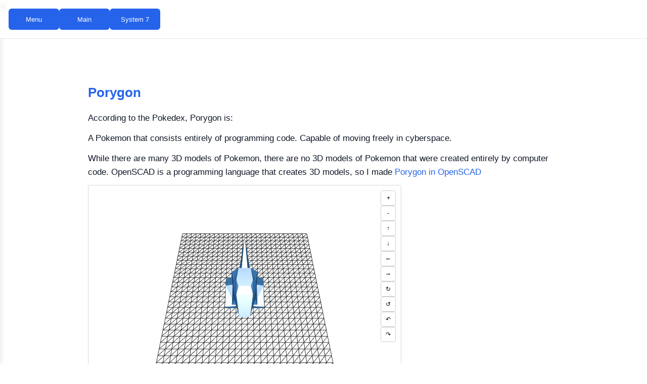

--- FILE ---
content_type: text/html; charset=utf-8
request_url: https://bbenchoff.github.io/pages/Porygon.html
body_size: 8138
content:
<!DOCTYPE html>
<html lang="en">
<head>
    <script async src="https://www.googletagmanager.com/gtag/js?id=G-44463YCSDB"></script>
    <script>
      window.dataLayer = window.dataLayer || [];
      function gtag(){dataLayer.push(arguments);}
      gtag('js', new Date());
    
      gtag('config', 'G-44463YCSDB');
    </script>
      <meta charset="utf-8">
    <meta name="viewport" content="width=device-width, initial-scale=1">
    
    <title>Porygon: A Programmatically Generated 3D Model | Benchoff Design Portfolio</title>

    <!-- SEO Meta Tags -->
    <meta name="description" content="Creating a 3D model of Pokemon Porygon entirely through OpenSCAD code, staying true to its programming-based nature">
    <meta name="author" content="Brian Benchoff">
    <meta name="keywords" content="OpenSCAD, 3D modeling, Pokemon, Porygon, programmatic design, 3D printing, computational design, code art">
      <!-- Open Graph Meta Tags -->
    <meta property="og:title" content="Porygon: A Programmatically Generated 3D Model">
    <meta property="og:description" content="Creating a 3D model of Pokemon Porygon entirely through OpenSCAD code, staying true to its programming-based nature">
    <meta property="og:image" content="https://bbenchoff.github.iohttps://raw.githubusercontent.com/bbenchoff/Porygon/master/Porygon.stl">
    <meta property="og:url" content="https://bbenchoff.github.io/pages/Porygon.html">
    <meta property="og:type" content="article">
    
    <!-- Twitter Card Meta Tags -->
    <meta name="twitter:card" content="summary_large_image">
    <meta name="twitter:site" content="bbenchoff">
    <meta name="twitter:title" content="Porygon: A Programmatically Generated 3D Model">
    <meta name="twitter:description" content="Creating a 3D model of Pokemon Porygon entirely through OpenSCAD code, staying true to its programming-based nature">
    <meta name="twitter:image" content="https://bbenchoff.github.iohttps://raw.githubusercontent.com/bbenchoff/Porygon/master/Porygon.stl">
    
    <!-- Canonical URL -->
    <link rel="canonical" href="https://bbenchoff.github.io/pages/Porygon.html">
    
    <!-- Schema.org Markup -->
    <script type="application/ld+json">
{
  "@context": "https://schema.org",
  "@type": "TechArticle",
  "headline": "Porygon: A Programmatically Generated 3D Model",
  "author": {
    "@type": "Person",
    "name": "Brian Benchoff",
    "sameAs": [
      "https://github.com/bbenchoff",
      "https://github.com/bbenchoff"
    ]
  },
  "datePublished": "2025-06-04T00:00:00+00:00",
  "dateModified": "2021-08-21T00:00:00+00:00",
  "description": "Creating a 3D model of Pokemon Porygon entirely through OpenSCAD code, staying true to its programming-based nature",
  "image": "https://bbenchoff.github.iohttps://raw.githubusercontent.com/bbenchoff/Porygon/master/Porygon.stl",
  "publisher": {
    "@type": "Person",
    "name": "Brian Benchoff"
  },
  "keywords": "OpenSCAD, 3D modeling, Pokemon, Porygon, programmatic design, 3D printing, computational design, code art",
  "mainEntityOfPage": {
    "@type": "WebPage",
    "@id": "https://bbenchoff.github.io/pages/Porygon.html"
  },
  "proficiencyLevel": "Beginner",
  "dependencies": "",
  "technicalAudience": "Hardware Engineers, Makers, Electronics Enthusiasts",
  "wordCount": "1377",
  "articleSection": "Hardware",
  "thumbnailUrl": "https://bbenchoff.github.iohttps://raw.githubusercontent.com/bbenchoff/Porygon/master/Porygon.stl"
}
</script>

    
    <!-- Jekyll SEO Tag -->
    <!-- Begin Jekyll SEO tag v2.8.0 -->
<title>Porygon: A Programmatically Generated 3D Model | Benchoff Design Portfolio</title>
<meta name="generator" content="Jekyll v3.10.0" />
<meta property="og:title" content="Porygon: A Programmatically Generated 3D Model" />
<meta name="author" content="Brian Benchoff" />
<meta property="og:locale" content="en_US" />
<meta name="description" content="Creating a 3D model of Pokemon Porygon entirely through OpenSCAD code, staying true to its programming-based nature" />
<meta property="og:description" content="Creating a 3D model of Pokemon Porygon entirely through OpenSCAD code, staying true to its programming-based nature" />
<link rel="canonical" href="https://bbenchoff.github.io/pages/Porygon.html" />
<meta property="og:url" content="https://bbenchoff.github.io/pages/Porygon.html" />
<meta property="og:site_name" content="Benchoff Design Portfolio" />
<meta property="og:image" content="https://raw.githubusercontent.com/bbenchoff/Porygon/master/Porygon.stl" />
<meta property="og:type" content="article" />
<meta property="article:published_time" content="2025-06-04T00:00:00+00:00" />
<meta name="twitter:card" content="summary_large_image" />
<meta property="twitter:image" content="https://raw.githubusercontent.com/bbenchoff/Porygon/master/Porygon.stl" />
<meta property="twitter:title" content="Porygon: A Programmatically Generated 3D Model" />
<meta name="twitter:site" content="@bbenchoff" />
<meta name="twitter:creator" content="@Brian Benchoff" />
<script type="application/ld+json">
{"@context":"https://schema.org","@type":"BlogPosting","author":{"@type":"Person","name":"Brian Benchoff"},"dateModified":"2021-08-21T00:00:00+00:00","datePublished":"2025-06-04T00:00:00+00:00","description":"Creating a 3D model of Pokemon Porygon entirely through OpenSCAD code, staying true to its programming-based nature","headline":"Porygon: A Programmatically Generated 3D Model","image":"https://raw.githubusercontent.com/bbenchoff/Porygon/master/Porygon.stl","mainEntityOfPage":{"@type":"WebPage","@id":"https://bbenchoff.github.io/pages/Porygon.html"},"url":"https://bbenchoff.github.io/pages/Porygon.html"}</script>
<!-- End Jekyll SEO tag -->

    <script type="application/ld+json">
    {
        "@context": "https://schema.org",
        "@type": "Person",
        "name": "Brian Benchoff",
        "jobTitle": "Hardware Engineer",
        "url": "https://bbenchoff.github.io",
        "image": "https://bbenchoff.github.io/images/profile.jpg",
        "address": {
        "@type": "PostalAddress",
        "addressLocality": "San Francisco",
        "addressRegion": "CA",
        "addressCountry": "US"
        },
        "sameAs": [
        "https://github.com/bbenchoff",
        "https://twitter.com/BBenchoff",
        "https://www.linkedin.com/in/bbenchoff/"
        ]
    }
    </script>
        
    <!-- Add Prism CSS for code highlighting -->
    <link href="https://cdnjs.cloudflare.com/ajax/libs/prism/1.29.0/themes/prism.min.css" rel="stylesheet" />
    <link href="https://cdnjs.cloudflare.com/ajax/libs/prism/1.29.0/plugins/line-numbers/prism-line-numbers.min.css" rel="stylesheet" />
    
    <style>
        /* Styles for Latest Work Section */
        #latest-work {
        margin-top: 0rem;
        padding: 0;
        border-top: 1px solid #e0e0e0;
        }

        .latest-work-list {
            list-style: none;
            padding: 1rem .2rem 1rem -1rem; 
            margin: 0;
            display: grid;
            grid-template-columns: repeat(auto-fit, minmax(250px, 1fr));
            gap: 1rem;
        }

        .latest-work-item {
            background: var(--card-bg);
            border-radius: 0.5rem;
            padding: 1rem 1.2rem;
            box-shadow: 0 2px 6px var(--card-shadow);
            transition: transform 0.2s ease, box-shadow 0.2s ease;
            display: flex;
            flex-direction: column;
            justify-content: space-between;
            min-height: 180px;
        }

        .latest-work-content {
            flex-grow: 1;
            display: flex;
            flex-direction: column;
        }

        .latest-work-description {
            flex-grow: 1;
            margin: 0;
            color: var(--text);
            line-height: 1.4;
        }
        .latest-work-item:hover {
            transform: translateY(-4px);
            box-shadow: 0 6px 14px var(--card-shadow);
        }
        .latest-work-item h3 {
        font-size: 1.25rem;
        margin-bottom: 0rem;
        }

        .latest-work-item p {
        margin: 0;
        color: var(--text);
        line-height: 1.4;
        }

        .latest-work-item p small {
        font-size: 0.7em;
        color: var(--secondary);
        }
        
        .latest-work-date {
            margin: 0;
            font-size: 0.75em !important;
            color: #666;
            margin-top: auto;
            padding-top: 0.5rem;
            border-top: 1px solid #eee;
        }
       
        #latest-work .latest-work-list{
            margin-left: 0;     
            padding-left: 0;    
        }

        :root{
        --bg:#ffffff;
        --text:#111827;
        --link:#2563eb;
        --card-bg:#f9fafb;
        --card-shadow:rgba(0,0,0,0.05);
        font-size:17px;

          --accent:#2563eb;      /* color the nav buttons */

            --card-bg:#f9fafb;
            --card-shadow:rgba(0,0,0,0.05);
            font-size:17px;
            }


        * {
            margin: 0;
            padding: 0;
            box-sizing: border-box;
        }

        body{
        margin:0;
        background:var(--bg);
        color:var(--text);
        font-family:-apple-system,BlinkMacSystemFont,'Segoe UI',Roboto,Helvetica,Arial,sans-serif;
        line-height:1.6;
        }

        .main-content{
        max-width:900px;
        margin:0 auto;
        padding:2.5rem 1rem 3rem;
        }

        /* Ensure first paragraph doesn't have top margin if it follows a heading */
        .main-content h1 + p,
        .main-content h2 + p,
        .main-content h3 + p,
        .main-content h4 + p,
        .main-content h5 + p,
        .main-content h6 + p {
            margin-top: 1em;
        }

        .main-content p.callout-sidebar {
            display: block;
            max-width: 300px;
            float: right;
            clear: both;
            background: #f0f0f0;
            border-left: 4px solid #0af;
            padding: 1em;
            margin: 1.5em;
            font-style: normal;
            font-size: 0.95em;
            color: #333;
            box-shadow: 0 1px 3px rgba(0,0,0,0.1);
        }

        h1{
        font-size:2rem;
        font-weight:600;
        color:var(--link);
        margin:0 0 1rem;
        }
        h2{
        font-size:1.5rem;
        color:var(--link);
        margin-top:2rem;
        margin-bottom:.75rem;
        }
        h3{
        font-size:1.2rem;
        margin-top:1.5rem;
        margin-bottom:.4rem;
        }

        /* Proper list indentation */
        .main-content ul {
            padding-left: 2em;
            margin: 1em 0;
        }

        .main-content ul ul {
            margin: 0.5em 0;
        }

        .main-content li {
            margin: 0.5em 0;
        }

        /* Enhanced sidebar buttons */
        .sidebar-button {
            display: block;
            width: 100%;
            padding: 0.75rem 1rem;
            margin: 0.5rem 0;
            border: 1px solid var(--accent);
            border-radius: 6px;
            background: transparent;
            color: var(--text);
            text-align: left;
            text-decoration: none;
            transition: all 0.2s ease;
        }

        .sidebar-button:hover {
            background: var(--accent);
            color: white;
            transform: translateX(5px);
        }

        .navbar {
            position: fixed;
            top: 0;
            right: 0;
            padding: 1rem;
            z-index: 1000;
            display: flex;
            align-items: center;
            gap: 1rem;
            background: rgba(255, 255, 255, 0.9);
            backdrop-filter: blur(10px);
            width: 100%;
            border-bottom: 1px solid rgba(0, 0, 0, 0.1);
            justify-content: flex-start; /* Align buttons to the left */
        }

        p{margin:.75rem 0;}
        a{color:var(--link);text-decoration:none;}
        a:hover{text-decoration:underline;}
        /* “Latest Work” cards */
        .latest-work-list{
        list-style:none;
        padding:0;
        display:grid;
        grid-template-columns:repeat(auto-fit,minmax(250px,1fr));
        gap:1rem;
        }
        .latest-work-item{
        background:var(--card-bg);
        border-radius:.5rem;
        padding:1rem 1.2rem;
        box-shadow:0 2px 6px var(--card-shadow);
        transition:transform .2s ease, box-shadow .2s ease;
        }
        .latest-work-item:hover{
        transform:translateY(-4px);
        box-shadow:0 6px 14px var(--card-shadow);
        }
        .latest-work-item h3{
        margin:0 0 .4rem;
        font-size:1.05rem;
        color:var(--text);
        }
        .latest-work-item p{
        margin:0;
        opacity:.85;
        font-size:.9rem;
        }
        /* code blocks */
        pre{
        background:#0d1117;
        color:#e5e7eb;
        border-radius:.4rem;
        padding:1rem;
        overflow-x:auto;
        font-size:.85rem;
        }
        code{
        background:rgba(0,0,0,0.06);
        padding:.15em .35em;
        border-radius:.25em;
        }

        .nav-button {
            background: var(--accent);
            border: none;
            color: white;
            padding: 0.75rem 1.25rem;
            border-radius: 6px;
            cursor: pointer;
            transition: all 0.2s ease;
            font-weight: 500;
            width: 100px;
            height: 42px;
            text-align: center;
            display: inline-flex;
            align-items: center;
            justify-content: center;
            box-sizing: border-box;
        }
        
        .nav-button:hover {
            opacity: 0.9;
        }

        .menu-button:hover, .home-button:hover {
            opacity: 0.9;
        }

        /* Improved sidebar with proper scrolling */
        .sidebar {
            position: fixed;
            top: 0;
            left: 0;
            height: 100vh;
            width: 300px;
            background: white;
            padding: 2rem;
            overflow-y: scroll;
            transform: translateX(-100%);
            transition: transform 0.3s ease;
            z-index: 900;
            box-shadow: 2px 0 10px rgba(0, 0, 0, 0.1);
            scrollbar-width: thin;
            scrollbar-color: var(--accent) transparent;
        }

        /* Custom scrollbar styling */
        .sidebar::-webkit-scrollbar {
            width: 8px;
        }

        .sidebar::-webkit-scrollbar-track {
            background: transparent;
        }

        .sidebar::-webkit-scrollbar-thumb {
            background-color: var(--accent);
            border-radius: 4px;
        }

        .sidebar.active {
            transform: translateX(0);
        }

        .sidebar h1 {
            font-size: 1.5rem;
            margin-bottom: 2rem;
            color: var(--accent);
        }

        .sidebar h2, .sidebar h3 {
            font-size: 1.2rem;
            margin: 1.5rem 0 1rem;
            color: var(--text);
        }

        .sidebar-section {
            margin-bottom: 2rem;
        }

        .main-content {
            padding: 6rem 2rem 2rem;
            max-width: 1000px;
            margin: 0 auto;
        }

        .main-content img {
            max-width: 100%;
            height: auto;
            border-radius: 8px;
            margin: 1rem 0;
        }

        .main-content a {
            color: var(--accent);
            text-decoration: none;
        }

        .main-content a:hover {
            text-decoration: underline;
        }

        .contact-info {
            display: flex;
            gap: 0.5rem;
            margin: 2rem 0;
            flex-wrap: wrap;
        }

        /* Code highlighting enhancements */
        pre[class*="language-"] {
            margin: 1.5em 0;
            border-radius: 6px;
            box-shadow: 0 2px 8px rgba(0, 0, 0, 0.1);
            max-height: 400px;
        }

        /* Collapsible code blocks */
        .code-block-wrapper {
            margin: 1.5em 0;
            border-radius: 6px;
            overflow: hidden;
            box-shadow: 0 2px 8px rgba(0, 0, 0, 0.1);
        }

        .code-block-header {
            background: var(--accent);
            color: white;
            padding: 0.5rem 1rem;
            display: flex;
            justify-content: space-between;
            align-items: center;
            cursor: pointer;
            user-select: none;
        }

        .code-block-title {
            font-weight: 500;
            font-size: 0.9rem;
        }

        .code-block-toggle {
            font-size: 0.8rem;
            padding: 0.2rem 0.5rem;
            background: rgba(255, 255, 255, 0.2);
            border-radius: 4px;
        }

        .code-block-content {
            display: none;
            max-height: 400px;
            overflow: auto;
        }

        .code-block-content.expanded {
            display: block;
        }

        .code-block-content pre[class*="language-"] {
            margin: 0;
            border-radius: 0;
            box-shadow: none;
        }

        pre.no-collapse {
            max-height: none !important;
            overflow: visible !important;
            background: #fafafa;
            color: #1a1a1a;
            padding: 1em;
            border-radius: 3px;
            border-left: 3px solid #ddd;  /* Accent border on left */
            margin: 0;
        }

        @media (max-width: 768px) {
            .main-content {
                padding: 5rem 1rem 1rem;
            }
        }
        
    </style>
    <!-- MathJax for LaTeX rendering -->
    <script>
    window.MathJax = {
        tex: {
        inlineMath: [['$', '$'], ['\\(', '\\)']],
        displayMath: [['$$', '$$'], ['\\[', '\\]']]
        }
    };
    </script>
    <script async src="https://cdn.jsdelivr.net/npm/mathjax@3/es5/tex-mml-chtml.js"></script>

</head>
<body>
    <nav class="navbar">
        <button class="nav-button menu-button" onclick="toggleMenu()">Menu</button>
        <button class="nav-button home-button" onclick="window.location.href='/'">Main</button>
        <button class="nav-button" onclick="window.location.pathname = '/system7/'">System 7</button>
    </nav>

    <div class="menubar">
        <div class="menubar-left">
            <div class="menubar-item" data-menu="apple">
                <img src="/assets/images/apple.png" alt="Apple Menu">
            </div>
            <div id="application-menu" class="dropdown-menu"></div>
        </div>
        <div class="clock" id="clock"></div>
    </div>

    <aside class="sidebar" id="sidebar">
        <h1>Brian Benchoff</h1>
        <div class="sidebar-section">
            <div class="contact-info">
                <a href="mailto:benchoff@gmail.com" class="sidebar-button">Email</a>
                <a href="https://twitter.com/BBenchoff" class="sidebar-button">Twitter</a>
                <a href="https://github.com/bbenchoff" class="sidebar-button">Github</a>
                <a href="https://github.com/bbenchoff/CV/blob/main/Brian%20Benchoff%20-%20Resume.pdf" class="sidebar-button">Résumé (PDF)</a>
            </div>
        </div>
        
        <div class="sidebar-section">
            <h3>Popular Stuff</h3>
            <a href="https://bbenchoff.github.io/pages/IsoTherm.html">An isolated thermocouple reader</a><br>
            <a href="https://bbenchoff.github.io/pages/Citicar.html">Citicar Restoration</a><br>
            <a href="https://bbenchoff.github.io/pages/CANconversion.html">Converting a car to CAN</a><br>
            <a href="https://www.640by480.com/">My Instagram clone for vintage digital cameras.</a><br>
        </div>
        
        <div class="sidebar-section">
            <h3>Software</h3>
            <a href="https://bbenchoff.github.io/pages/OrthoRoute.html">OrthoRoute</a><br>
            <a href="https://bbenchoff.github.io/pages/Babelscope.html">Babelscope</a><br>
            <a href="https://bbenchoff.github.io/pages/FiniteAtari.html">Finite Atari Machine</a><br>
            <a href="https://bbenchoff.github.io/pages/MacSSL.html">SSL for classic Macs</a><br>
            <a href="https://bbenchoff.github.io/pages/system7.html">System 7</a><br>
            <a href="https://bbenchoff.github.io/pages/sfmta-api.html">SFMTA-API</a><br>
            <a href="https://bbenchoff.github.io/pages/nedry.html">Dennis Nedry</a><br>
            <a href="https://bbenchoff.github.io/pages/BusTideDisplay.html">Embedded SSL and GZIP</a><br>
            <a href="https://bbenchoff.github.io/pages/IsoTherm.html">Reading ΔΣ DAQs at 120Mbps (C)</a><br>
            <a href="http://bbenchoff.github.io/pages/InstaClone.html">Instagram Clone (Python, Django)</a><br>
            <a href="http://bbenchoff.github.io/pages/IS31FL3741.html">IS31FL3741 LED driver library (C)</a><br>
            <a href="http://bbenchoff.github.io/pages/NT35510.html">NT35510 TFT driver library (C)</a><br>
            <a href="http://bbenchoff.github.io/pages/parser.html">Terminal Parser library (C & C++)</a><br>
        </div>
        
        <div class="sidebar-section">
            <h3>Hardware</h3>
            <a href="https://bbenchoff.github.io/pages/SXM2PCIe.html">Nvidia SXM2 Reverse Engineering</a><br>
            <a href="https://bbenchoff.github.io/pages/IsoTherm.html">Isolated Thermocouple Reader</a><br>
            <a href="https://bbenchoff.github.io/pages/QuicktakeLens.html">Nikon lens adapter</a></br>
            <a href="https://bbenchoff.github.io/pages/BusTideDisplay.html">Eink Bus Station Display</a></br>
            <a href="http://bbenchoff.github.io/pages/LinuxDevice.html">The $15 Linux Machine</a></br>
            <a href="http://bbenchoff.github.io/pages/dumb.html">Portable Dumb Terminal</a><br>
            <a href="http://bbenchoff.github.io/pages/MrRobot.html">Mr. Robot Badge</a><br>
            <a href="http://bbenchoff.github.io/pages/atapi.html">Zip Drive Tower</a><br>
            <a href="http://bbenchoff.github.io/pages/colorPCB.html">Full Color Circuit Boards</a><br>
            <a href="http://bbenchoff.github.io/pages/RGBgaming.html">RGB Gaming Coaster</a><br>
            <a href="http://bbenchoff.github.io/pages/FidgetSpinner.html">Serial Fidget Spinner</a><br>
            <a href="http://bbenchoff.github.io/pages/BaudBox.html">Baud Box</a><br>
            <a href="http://bbenchoff.github.io/pages/ShittyWall.html">A Wall of Circuit Boards</a><br>
        </div>
        
        <div class="sidebar-section">
            <h3>CAD Design</h3>
            <a href="http://bbenchoff.github.io/pages/keyboard.html">Silicone Membrane Keyboard</a><br>
            <a href="http://bbenchoff.github.io/pages/Palmtop.html">Injection Molded Palmtop</a><br>
            <a href="http://bbenchoff.github.io/pages/MiniITX.html">Retro-inspired industrial design</a><br>
            <a href="https://bbenchoff.github.io/pages/BeBox.html">Quarter-Scale Retrocomputing</a><br>
            <a href="http://bbenchoff.github.io/pages/clamshell.html">Hardened clamshell computer</a><br>
            <a href="http://bbenchoff.github.io/pages/Tread.html">3D Printed Tank Treads</a><br>
            <a href="http://bbenchoff.github.io/pages/Porygon.html">Porygon</a><br>
        </div>
    </aside>

    <div class="main-content">
        <h2 id="porygon">Porygon</h2>

<p>According to the Pokedex, Porygon is:</p>

<blockquote>
  <p>A Pokemon that consists entirely of programming code. Capable of moving freely in cyberspace.</p>
</blockquote>

<p>While there are many 3D models of Pokemon, there are no 3D models of Pokemon that were created entirely by computer code. OpenSCAD is a programming language that creates 3D models, so I made <a href="https://github.com/bbenchoff/Porygon/blob/master/Porygon.stl">Porygon in OpenSCAD</a></p>

<script src="https://embed.github.com/view/3d/bbenchoff/Porygon/master/Porygon.stl"></script>

<p>Code is as follows:</p>

<div class="language-ruby highlighter-rouge"><div class="highlight"><pre class="highlight"><code><span class="k">module</span> <span class="nn">bodyHalf</span><span class="p">()</span>
<span class="p">{</span>
	<span class="n">polyhedron</span><span class="p">(</span>
		<span class="n">points</span><span class="o">=</span><span class="p">[</span> <span class="p">[</span><span class="mi">16</span><span class="p">,</span><span class="mi">31</span><span class="p">,</span><span class="mi">5</span><span class="p">],</span> <span class="p">[</span><span class="mi">0</span><span class="p">,</span><span class="mi">31</span><span class="p">,</span><span class="mi">5</span><span class="p">],</span>   <span class="p">[</span><span class="mi">0</span><span class="p">,</span><span class="mi">34</span><span class="p">,</span><span class="mi">23</span><span class="p">],</span>  <span class="p">[</span><span class="mi">0</span><span class="p">,</span><span class="mi">35</span><span class="p">,</span><span class="mi">30</span><span class="p">],</span> 
                 <span class="p">[</span><span class="mi">18</span><span class="p">,</span><span class="mi">35</span><span class="p">,</span><span class="mi">30</span><span class="p">],[</span><span class="mi">21</span><span class="p">,</span><span class="mi">34</span><span class="p">,</span><span class="mi">23</span><span class="p">],</span> <span class="p">[</span><span class="mi">21</span><span class="p">,</span><span class="o">-</span><span class="mi">23</span><span class="p">,</span><span class="mi">23</span><span class="p">],[</span><span class="mi">11</span><span class="p">,</span><span class="o">-</span><span class="mi">1</span><span class="p">,</span><span class="mi">49</span><span class="p">],</span>
                 <span class="p">[</span><span class="mi">0</span><span class="p">,</span><span class="o">-</span><span class="mi">1</span><span class="p">,</span><span class="mi">49</span><span class="p">],</span> <span class="p">[</span><span class="mi">13</span><span class="p">,</span><span class="o">-</span><span class="mi">16</span><span class="p">,</span><span class="mi">44</span><span class="p">],[</span><span class="mi">0</span><span class="p">,</span><span class="o">-</span><span class="mi">16</span><span class="p">,</span><span class="mi">44</span><span class="p">],</span> <span class="p">[</span><span class="mi">0</span><span class="p">,</span><span class="o">-</span><span class="mi">23</span><span class="p">,</span><span class="mi">23</span><span class="p">],</span>
                 <span class="p">[</span><span class="mi">0</span><span class="p">,</span><span class="o">-</span><span class="mi">9</span><span class="p">,</span><span class="mi">5</span><span class="p">],</span> <span class="p">[</span><span class="mi">16</span><span class="p">,</span><span class="o">-</span><span class="mi">9</span><span class="p">,</span><span class="mi">5</span><span class="p">]],</span>

		<span class="n">faces</span><span class="o">=</span><span class="p">[</span> <span class="p">[</span><span class="mi">0</span><span class="p">,</span><span class="mi">2</span><span class="p">,</span><span class="mi">1</span><span class="p">],</span> <span class="p">[</span><span class="mi">0</span><span class="p">,</span><span class="mi">5</span><span class="p">,</span><span class="mi">2</span><span class="p">],</span> <span class="p">[</span><span class="mi">2</span><span class="p">,</span><span class="mi">5</span><span class="p">,</span><span class="mi">4</span><span class="p">],</span> <span class="p">[</span><span class="mi">3</span><span class="p">,</span><span class="mi">2</span><span class="p">,</span><span class="mi">4</span><span class="p">],</span> <span class="p">[</span><span class="mi">4</span><span class="p">,</span><span class="mi">5</span><span class="p">,</span><span class="mi">6</span><span class="p">],</span> 
                <span class="p">[</span><span class="mi">7</span><span class="p">,</span><span class="mi">8</span><span class="p">,</span><span class="mi">3</span><span class="p">],</span> <span class="p">[</span><span class="mi">3</span><span class="p">,</span><span class="mi">4</span><span class="p">,</span><span class="mi">7</span><span class="p">],</span> <span class="p">[</span><span class="mi">4</span><span class="p">,</span><span class="mi">6</span><span class="p">,</span><span class="mi">7</span><span class="p">],</span> <span class="p">[</span><span class="mi">8</span><span class="p">,</span><span class="mi">7</span><span class="p">,</span><span class="mi">9</span><span class="p">],</span> <span class="p">[</span><span class="mi">7</span><span class="p">,</span><span class="mi">6</span><span class="p">,</span><span class="mi">9</span><span class="p">],</span>
                <span class="p">[</span><span class="mi">10</span><span class="p">,</span><span class="mi">8</span><span class="p">,</span><span class="mi">9</span><span class="p">],</span> <span class="p">[</span><span class="mi">6</span><span class="p">,</span><span class="mi">11</span><span class="p">,</span><span class="mi">9</span><span class="p">],[</span><span class="mi">10</span><span class="p">,</span><span class="mi">9</span><span class="p">,</span><span class="mi">11</span><span class="p">],[</span><span class="mi">11</span><span class="p">,</span><span class="mi">6</span><span class="p">,</span><span class="mi">12</span><span class="p">],[</span><span class="mi">6</span><span class="p">,</span><span class="mi">13</span><span class="p">,</span><span class="mi">12</span><span class="p">],</span> 
                <span class="p">[</span><span class="mi">13</span><span class="p">,</span><span class="mi">5</span><span class="p">,</span><span class="mi">0</span><span class="p">],</span> <span class="p">[</span><span class="mi">6</span><span class="p">,</span><span class="mi">5</span><span class="p">,</span><span class="mi">13</span><span class="p">],[</span><span class="mi">0</span><span class="p">,</span><span class="mi">1</span><span class="p">,</span><span class="mi">12</span><span class="p">],</span> <span class="p">[</span><span class="mi">12</span><span class="p">,</span><span class="mi">13</span><span class="p">,</span><span class="mi">0</span><span class="p">]]</span>
	<span class="p">);</span>
<span class="p">}</span>

<span class="k">module</span> <span class="nn">tail</span><span class="p">()</span>
<span class="p">{</span>
	<span class="n">translate</span><span class="p">([</span><span class="mi">0</span><span class="p">,</span><span class="o">-</span><span class="mi">5</span><span class="p">,</span><span class="mi">0</span><span class="p">])</span>
		<span class="n">polyhedron</span><span class="p">(</span>
		<span class="n">points</span><span class="o">=</span><span class="p">[</span> <span class="p">[</span><span class="mi">0</span><span class="p">,</span><span class="mi">90</span><span class="p">,</span><span class="mi">67</span><span class="p">],[</span><span class="mi">6</span><span class="p">,</span><span class="mi">37</span><span class="p">,</span><span class="mi">30</span><span class="p">],</span> <span class="p">[</span><span class="o">-</span><span class="mi">6</span><span class="p">,</span><span class="mi">37</span><span class="p">,</span><span class="mi">30</span><span class="p">],[</span><span class="mi">13</span><span class="p">,</span><span class="mi">40</span><span class="p">,</span><span class="mi">5</span><span class="p">],</span>
                 <span class="p">[</span><span class="o">-</span><span class="mi">13</span><span class="p">,</span><span class="mi">40</span><span class="p">,</span><span class="mi">5</span><span class="p">],</span> <span class="p">[</span><span class="mi">13</span><span class="p">,</span><span class="mi">32</span><span class="p">,</span><span class="mi">5</span><span class="p">],</span> <span class="p">[</span><span class="o">-</span><span class="mi">13</span><span class="p">,</span><span class="mi">32</span><span class="p">,</span><span class="mi">5</span><span class="p">]],</span>

		<span class="n">faces</span><span class="o">=</span><span class="p">[</span> <span class="p">[</span><span class="mi">0</span><span class="p">,</span><span class="mi">1</span><span class="p">,</span><span class="mi">2</span><span class="p">],</span> <span class="p">[</span><span class="mi">0</span><span class="p">,</span><span class="mi">3</span><span class="p">,</span><span class="mi">1</span><span class="p">],</span> <span class="p">[</span><span class="mi">0</span><span class="p">,</span><span class="mi">2</span><span class="p">,</span><span class="mi">4</span><span class="p">],</span> <span class="p">[</span><span class="mi">0</span><span class="p">,</span><span class="mi">4</span><span class="p">,</span><span class="mi">3</span><span class="p">],[</span><span class="mi">1</span><span class="p">,</span><span class="mi">3</span><span class="p">,</span><span class="mi">5</span><span class="p">],</span>
                <span class="p">[</span><span class="mi">4</span><span class="p">,</span><span class="mi">2</span><span class="p">,</span><span class="mi">6</span><span class="p">],</span> <span class="p">[</span><span class="mi">3</span><span class="p">,</span><span class="mi">6</span><span class="p">,</span><span class="mi">5</span><span class="p">],</span> <span class="p">[</span><span class="mi">3</span><span class="p">,</span><span class="mi">4</span><span class="p">,</span><span class="mi">6</span><span class="p">],[</span><span class="mi">1</span><span class="p">,</span><span class="mi">6</span><span class="p">,</span><span class="mi">2</span><span class="p">],</span> <span class="p">[</span><span class="mi">1</span><span class="p">,</span><span class="mi">5</span><span class="p">,</span><span class="mi">6</span><span class="p">]</span> <span class="p">]</span>
		<span class="p">);</span>
<span class="p">}</span>

<span class="k">module</span> <span class="nn">footLeft</span><span class="p">()</span>
<span class="p">{</span>
	<span class="n">polyhedron</span><span class="p">(</span>
		<span class="n">points</span><span class="o">=</span><span class="p">[[</span><span class="mi">40</span><span class="p">,</span><span class="o">-</span><span class="mi">20</span><span class="p">,</span><span class="mi">0</span><span class="p">],</span> <span class="p">[</span><span class="mi">22</span><span class="p">,</span><span class="o">-</span><span class="mi">20</span><span class="p">,</span><span class="mi">0</span><span class="p">],</span> <span class="p">[</span><span class="mi">22</span><span class="p">,</span><span class="mi">36</span><span class="p">,</span><span class="mi">0</span><span class="p">],</span> <span class="p">[</span><span class="mi">40</span><span class="p">,</span><span class="mi">36</span><span class="p">,</span><span class="mi">0</span><span class="p">],</span>
                <span class="p">[</span><span class="mi">22</span><span class="p">,</span><span class="mi">36</span><span class="p">,</span><span class="mi">13</span><span class="p">],</span> <span class="p">[</span><span class="mi">40</span><span class="p">,</span><span class="mi">36</span><span class="p">,</span><span class="mi">8</span><span class="p">],</span> <span class="p">[</span><span class="mi">40</span><span class="p">,</span><span class="o">-</span><span class="mi">20</span><span class="p">,</span><span class="mi">6</span><span class="p">],</span> <span class="p">[</span><span class="mi">22</span><span class="p">,</span><span class="o">-</span><span class="mi">20</span><span class="p">,</span><span class="mi">9</span><span class="p">],</span>
                <span class="p">[</span><span class="mi">40</span><span class="p">,</span><span class="mi">14</span><span class="p">,</span><span class="mi">20</span><span class="p">],</span> <span class="p">[</span><span class="mi">22</span><span class="p">,</span><span class="mi">14</span><span class="p">,</span><span class="mi">25</span><span class="p">],</span> <span class="p">[</span><span class="mi">40</span><span class="p">,</span><span class="mi">14</span><span class="p">,</span><span class="mi">0</span><span class="p">]],</span>

		<span class="n">faces</span><span class="o">=</span><span class="p">[</span> <span class="p">[</span><span class="mi">2</span><span class="p">,</span><span class="mi">1</span><span class="p">,</span><span class="mi">0</span><span class="p">],</span> <span class="p">[</span><span class="mi">0</span><span class="p">,</span><span class="mi">3</span><span class="p">,</span><span class="mi">2</span><span class="p">],</span> <span class="p">[</span><span class="mi">2</span><span class="p">,</span><span class="mi">3</span><span class="p">,</span><span class="mi">4</span><span class="p">],</span> <span class="p">[</span><span class="mi">5</span><span class="p">,</span><span class="mi">4</span><span class="p">,</span><span class="mi">3</span><span class="p">],</span> <span class="p">[</span><span class="mi">1</span><span class="p">,</span><span class="mi">6</span><span class="p">,</span><span class="mi">0</span><span class="p">],</span>
                <span class="p">[</span><span class="mi">6</span><span class="p">,</span><span class="mi">1</span><span class="p">,</span><span class="mi">7</span><span class="p">],</span> <span class="p">[</span><span class="mi">6</span><span class="p">,</span><span class="mi">7</span><span class="p">,</span><span class="mi">8</span><span class="p">],</span> <span class="p">[</span><span class="mi">9</span><span class="p">,</span><span class="mi">8</span><span class="p">,</span><span class="mi">7</span><span class="p">],</span> <span class="p">[</span><span class="mi">9</span><span class="p">,</span><span class="mi">5</span><span class="p">,</span><span class="mi">8</span><span class="p">],</span> <span class="p">[</span><span class="mi">4</span><span class="p">,</span><span class="mi">5</span><span class="p">,</span><span class="mi">9</span><span class="p">],</span>
                <span class="p">[</span><span class="mi">0</span><span class="p">,</span><span class="mi">6</span><span class="p">,</span><span class="mi">10</span><span class="p">],</span> <span class="p">[</span><span class="mi">10</span><span class="p">,</span><span class="mi">6</span><span class="p">,</span><span class="mi">8</span><span class="p">],</span> <span class="p">[</span><span class="mi">5</span><span class="p">,</span><span class="mi">3</span><span class="p">,</span><span class="mi">10</span><span class="p">],</span> <span class="p">[</span><span class="mi">10</span><span class="p">,</span><span class="mi">8</span><span class="p">,</span><span class="mi">5</span><span class="p">],</span> <span class="p">[</span><span class="mi">4</span><span class="p">,</span><span class="mi">9</span><span class="p">,</span><span class="mi">2</span><span class="p">],</span>
		<span class="p">[</span><span class="mi">2</span><span class="p">,</span><span class="mi">9</span><span class="p">,</span><span class="mi">1</span><span class="p">],</span> <span class="p">[</span><span class="mi">1</span><span class="p">,</span><span class="mi">9</span><span class="p">,</span><span class="mi">7</span><span class="p">]</span>
		<span class="p">]</span>
	<span class="p">);</span>
<span class="p">}</span>

<span class="k">module</span> <span class="nn">headhalf</span><span class="p">()</span>
<span class="p">{</span>
	<span class="n">polyhedron</span><span class="p">(</span>
		<span class="n">points</span> <span class="o">=</span> <span class="p">[[</span><span class="mi">18</span><span class="p">,</span><span class="o">-</span><span class="mi">16</span><span class="p">,</span><span class="mi">44</span><span class="p">],</span> <span class="p">[</span><span class="mi">0</span><span class="p">,</span><span class="o">-</span><span class="mi">16</span><span class="p">,</span><span class="mi">44</span><span class="p">],</span> <span class="p">[</span><span class="mi">8</span><span class="p">,</span><span class="o">-</span><span class="mi">50</span><span class="p">,</span><span class="mi">44</span><span class="p">],</span> <span class="p">[</span><span class="mi">8</span><span class="p">,</span><span class="o">-</span><span class="mi">52</span><span class="p">,</span><span class="mi">46</span><span class="p">],</span> 
                  <span class="p">[</span><span class="mi">0</span><span class="p">,</span><span class="o">-</span><span class="mi">50</span><span class="p">,</span><span class="mi">44</span><span class="p">],</span> <span class="p">[</span><span class="mi">0</span><span class="p">,</span><span class="o">-</span><span class="mi">52</span><span class="p">,</span><span class="mi">46</span><span class="p">],[</span><span class="mi">15</span><span class="p">,</span><span class="o">-</span><span class="mi">22</span><span class="p">,</span><span class="mi">60</span><span class="p">],</span> <span class="p">[</span><span class="mi">12</span><span class="p">,</span><span class="o">-</span><span class="mi">25</span><span class="p">,</span><span class="mi">67</span><span class="p">],</span>
                  <span class="p">[</span><span class="mi">0</span><span class="p">,</span><span class="o">-</span><span class="mi">25</span><span class="p">,</span><span class="mi">67</span><span class="p">],</span> <span class="p">[</span><span class="mi">0</span><span class="p">,</span><span class="o">-</span><span class="mi">15</span><span class="p">,</span><span class="mi">74</span><span class="p">],</span> <span class="p">[</span><span class="mi">9</span><span class="p">,</span><span class="o">-</span><span class="mi">15</span><span class="p">,</span><span class="mi">74</span><span class="p">],</span> <span class="p">[</span><span class="mi">12</span><span class="p">,</span><span class="o">-</span><span class="mi">6</span><span class="p">,</span><span class="mi">76</span><span class="p">],</span>
                  <span class="p">[</span><span class="mi">0</span><span class="p">,</span><span class="o">-</span><span class="mi">6</span><span class="p">,</span><span class="mi">76</span><span class="p">],</span> <span class="p">[</span><span class="mi">17</span><span class="p">,</span><span class="o">-</span><span class="mi">3</span><span class="p">,</span><span class="mi">67</span><span class="p">],</span> <span class="p">[</span><span class="mi">18</span><span class="p">,</span><span class="o">-</span><span class="mi">10</span><span class="p">,</span><span class="mi">58</span><span class="p">],</span> <span class="p">[</span><span class="mi">20</span><span class="p">,</span><span class="mi">10</span><span class="p">,</span><span class="mi">53</span><span class="p">],</span> 
                  <span class="p">[</span><span class="mi">20</span><span class="p">,</span><span class="mi">14</span><span class="p">,</span><span class="mi">66</span><span class="p">],</span> <span class="p">[</span><span class="mi">9</span><span class="p">,</span><span class="mi">12</span><span class="p">,</span><span class="mi">80</span><span class="p">],[</span><span class="mi">0</span><span class="p">,</span><span class="mi">12</span><span class="p">,</span><span class="mi">80</span><span class="p">],</span> <span class="p">[</span><span class="mi">0</span><span class="p">,</span><span class="mi">14</span><span class="p">,</span><span class="mi">66</span><span class="p">],</span>
                  <span class="p">[</span><span class="mi">0</span><span class="p">,</span><span class="mi">10</span><span class="p">,</span><span class="mi">53</span><span class="p">]</span>
		<span class="p">],</span>
		<span class="n">faces</span> <span class="o">=</span> <span class="p">[</span> <span class="p">[</span><span class="mi">0</span><span class="p">,</span><span class="mi">1</span><span class="p">,</span><span class="mi">2</span><span class="p">],</span> <span class="p">[</span><span class="mi">1</span><span class="p">,</span><span class="mi">4</span><span class="p">,</span><span class="mi">2</span><span class="p">],</span> <span class="p">[</span><span class="mi">2</span><span class="p">,</span><span class="mi">4</span><span class="p">,</span><span class="mi">3</span><span class="p">],</span> <span class="p">[</span><span class="mi">4</span><span class="p">,</span><span class="mi">5</span><span class="p">,</span><span class="mi">3</span><span class="p">],</span> <span class="p">[</span><span class="mi">0</span><span class="p">,</span><span class="mi">2</span><span class="p">,</span><span class="mi">6</span><span class="p">],</span>
                  <span class="p">[</span><span class="mi">8</span><span class="p">,</span><span class="mi">7</span><span class="p">,</span><span class="mi">5</span><span class="p">],</span> <span class="p">[</span><span class="mi">3</span><span class="p">,</span><span class="mi">5</span><span class="p">,</span><span class="mi">7</span><span class="p">],</span> <span class="p">[</span><span class="mi">6</span><span class="p">,</span><span class="mi">3</span><span class="p">,</span><span class="mi">7</span><span class="p">],</span> <span class="p">[</span><span class="mi">2</span><span class="p">,</span><span class="mi">3</span><span class="p">,</span><span class="mi">6</span><span class="p">],</span> <span class="p">[</span><span class="mi">7</span><span class="p">,</span><span class="mi">10</span><span class="p">,</span><span class="mi">11</span><span class="p">],</span>
                  <span class="p">[</span><span class="mi">7</span><span class="p">,</span><span class="mi">8</span><span class="p">,</span><span class="mi">10</span><span class="p">],</span> <span class="p">[</span><span class="mi">8</span><span class="p">,</span><span class="mi">9</span><span class="p">,</span><span class="mi">10</span><span class="p">],</span> <span class="p">[</span><span class="mi">9</span><span class="p">,</span><span class="mi">11</span><span class="p">,</span><span class="mi">10</span><span class="p">],</span> <span class="p">[</span><span class="mi">9</span><span class="p">,</span><span class="mi">12</span><span class="p">,</span><span class="mi">11</span><span class="p">],</span>
                  <span class="p">[</span><span class="mi">6</span><span class="p">,</span><span class="mi">7</span><span class="p">,</span><span class="mi">11</span><span class="p">],</span> <span class="p">[</span><span class="mi">6</span><span class="p">,</span><span class="mi">11</span><span class="p">,</span><span class="mi">13</span><span class="p">],</span> <span class="p">[</span><span class="mi">6</span><span class="p">,</span><span class="mi">13</span><span class="p">,</span><span class="mi">14</span><span class="p">],</span> <span class="p">[</span><span class="mi">6</span><span class="p">,</span><span class="mi">14</span><span class="p">,</span><span class="mi">0</span><span class="p">],</span>
                  <span class="p">[</span><span class="mi">0</span><span class="p">,</span><span class="mi">14</span><span class="p">,</span><span class="mi">15</span><span class="p">],</span> <span class="p">[</span><span class="mi">14</span><span class="p">,</span><span class="mi">13</span><span class="p">,</span><span class="mi">15</span><span class="p">],</span> <span class="p">[</span><span class="mi">13</span><span class="p">,</span><span class="mi">16</span><span class="p">,</span><span class="mi">15</span><span class="p">],</span> <span class="p">[</span><span class="mi">13</span><span class="p">,</span><span class="mi">17</span><span class="p">,</span><span class="mi">16</span><span class="p">],</span>
		  <span class="p">[</span><span class="mi">13</span><span class="p">,</span><span class="mi">11</span><span class="p">,</span><span class="mi">17</span><span class="p">],</span> <span class="p">[</span><span class="mi">11</span><span class="p">,</span><span class="mi">12</span><span class="p">,</span><span class="mi">17</span><span class="p">],</span> <span class="p">[</span><span class="mi">17</span><span class="p">,</span><span class="mi">12</span><span class="p">,</span><span class="mi">18</span><span class="p">],</span> <span class="p">[</span><span class="mi">17</span><span class="p">,</span><span class="mi">18</span><span class="p">,</span><span class="mi">19</span><span class="p">],</span>
                  <span class="p">[</span><span class="mi">19</span><span class="p">,</span><span class="mi">16</span><span class="p">,</span><span class="mi">17</span><span class="p">],</span> <span class="p">[</span><span class="mi">15</span><span class="p">,</span><span class="mi">16</span><span class="p">,</span><span class="mi">20</span><span class="p">],[</span><span class="mi">20</span><span class="p">,</span><span class="mi">16</span><span class="p">,</span><span class="mi">19</span><span class="p">],</span> <span class="p">[</span><span class="mi">20</span><span class="p">,</span><span class="mi">0</span><span class="p">,</span><span class="mi">15</span><span class="p">],</span>
                  <span class="p">[</span><span class="mi">1</span><span class="p">,</span><span class="mi">0</span><span class="p">,</span><span class="mi">20</span><span class="p">],</span>
				<span class="p">]</span>
	<span class="p">);</span>
<span class="p">}</span>

<span class="k">module</span> <span class="nn">body</span><span class="p">()</span>
<span class="p">{</span>
	<span class="n">union</span><span class="p">()</span>
	<span class="p">{</span>
		<span class="n">bodyHalf</span><span class="p">();</span>
		<span class="n">mirror</span><span class="p">([</span><span class="mi">1</span><span class="p">,</span><span class="mi">0</span><span class="p">,</span><span class="mi">0</span><span class="p">])</span>
		<span class="p">{</span>
			<span class="n">bodyHalf</span><span class="p">();</span>
		<span class="p">}</span>
	<span class="p">}</span>
<span class="p">}</span>

<span class="k">module</span> <span class="nn">feet</span><span class="p">()</span>
<span class="p">{</span>
	<span class="n">union</span><span class="p">()</span>
	<span class="p">{</span>
		<span class="n">translate</span><span class="p">([</span><span class="o">-</span><span class="mi">7</span><span class="p">,</span><span class="mi">0</span><span class="p">,</span><span class="mi">0</span><span class="p">])</span> <span class="n">footLeft</span><span class="p">();</span>
		<span class="n">mirror</span><span class="p">([</span><span class="mi">1</span><span class="p">,</span><span class="mi">0</span><span class="p">,</span><span class="mi">0</span><span class="p">]){</span>
			<span class="n">translate</span><span class="p">([</span><span class="o">-</span><span class="mi">7</span><span class="p">,</span><span class="mi">0</span><span class="p">,</span><span class="mi">0</span><span class="p">])</span> <span class="n">footLeft</span><span class="p">();</span>
		<span class="p">}</span>
	<span class="p">}</span>
<span class="p">}</span>

<span class="k">module</span> <span class="nn">head</span><span class="p">()</span>
<span class="p">{</span>
	<span class="n">union</span><span class="p">()</span>
	<span class="p">{</span>
		<span class="n">headhalf</span><span class="p">();</span>
		<span class="n">mirror</span><span class="p">([</span><span class="mi">1</span><span class="p">,</span><span class="mi">0</span><span class="p">,</span><span class="mi">0</span><span class="p">])</span>
		<span class="p">{</span>
			<span class="n">headhalf</span><span class="p">();</span>
		<span class="p">}</span>
	<span class="p">}</span>
<span class="p">}</span>

<span class="k">module</span> <span class="nn">porygon</span><span class="p">()</span>
<span class="p">{</span>   
	<span class="n">union</span><span class="p">()</span>
	<span class="p">{</span>
		<span class="n">head</span><span class="p">();</span>
		<span class="n">body</span><span class="p">();</span>
		<span class="n">tail</span><span class="p">();</span>
		<span class="n">feet</span><span class="p">();</span>
	<span class="p">}</span>
<span class="p">}</span>

<span class="n">porygon</span><span class="p">();</span>

</code></pre></div></div>

<p><a href="../">back</a></p>

    </div>

    <!-- Prism JS for code highlighting -->
    <script src="https://cdnjs.cloudflare.com/ajax/libs/prism/1.29.0/components/prism-core.min.js"></script>
    <script src="https://cdnjs.cloudflare.com/ajax/libs/prism/1.29.0/plugins/autoloader/prism-autoloader.min.js"></script>
    <script src="https://cdnjs.cloudflare.com/ajax/libs/prism/1.29.0/plugins/line-numbers/prism-line-numbers.min.js"></script>
    
    <script>
        function toggleMenu() {
            const sidebar = document.getElementById('sidebar');
            sidebar.classList.toggle('active');
        }

        // Close menu when clicking outside
        document.addEventListener('click', function(event) {
            const sidebar = document.getElementById('sidebar');
            const menuButton = document.querySelector('.menu-button');
            if (!sidebar.contains(event.target) && !menuButton.contains(event.target) && sidebar.classList.contains('active')) {
                sidebar.classList.remove('active');
            }
        });
        
        // Process code blocks to make them collapsible
        document.addEventListener('DOMContentLoaded', function() {
            console.log('default.html: DOMContentLoaded fired');

            // Skip if page has custom code block handling
            if (document.body.hasAttribute('data-custom-code-blocks')) {
                console.log('default.html: Skipping - custom code blocks detected');
                return;
            }

            console.log('default.html: Processing code blocks');

            // Find all code blocks
            const codeBlocks = document.querySelectorAll('pre[class*="language-"]');
            console.log(`default.html: Found ${codeBlocks.length} code blocks`);

            codeBlocks.forEach((codeBlock, index) => {
                // Get the language class
                const languageClass = Array.from(codeBlock.classList)
                    .find(className => className.startsWith('language-'));
                const language = languageClass ? languageClass.replace('language-', '') : 'code';
                
                // Create wrapper elements
                const wrapper = document.createElement('div');
                wrapper.className = 'code-block-wrapper';
                
                const header = document.createElement('div');
                header.className = 'code-block-header';
                
                const title = document.createElement('div');
                title.className = 'code-block-title';
                title.textContent = language.charAt(0).toUpperCase() + language.slice(1);
                
                const toggle = document.createElement('div');
                toggle.className = 'code-block-toggle';
                toggle.textContent = 'Show code';
                
                const content = document.createElement('div');
                content.className = 'code-block-content';
                
                // Set up the DOM structure
                header.appendChild(title);
                header.appendChild(toggle);
                wrapper.appendChild(header);
                
                // Move the code block into our new structure
                codeBlock.parentNode.insertBefore(wrapper, codeBlock);
                content.appendChild(codeBlock);
                wrapper.appendChild(content);
                
                // Add click handler
                header.addEventListener('click', function() {
                    content.classList.toggle('expanded');
                    toggle.textContent = content.classList.contains('expanded') ? 'Hide code' : 'Show code';
                });
            });
        });
    </script>
</body>
</html>

--- FILE ---
content_type: text/html; charset=utf-8
request_url: https://viewscreen.githubusercontent.com/view/solid?url=https%3a%2f%2fraw.githubusercontent.com%2fbbenchoff%2fPorygon%2fmaster%2fPorygon.stl
body_size: 610
content:
<!DOCTYPE html>
<html data-color-mode="light" data-dark-theme="dark" data-light-theme="light">

<head>
  <title>Render</title>
  
  <meta name="referrer" content="never" />
  <script src="/static/assets/3d-1cb4660b05d3944ee5b2.js" type="text/javascript"></script><link rel="stylesheet" href="/static/assets/3d-1cb4660b05d3944ee5b2.css"/>
</head>

<body class="is-embedded" data-render-url="//viewscreen.githubusercontent.com" data-github-hostname="github.com"
  data-deploy-env="production" data-client-timeout-attempts="30">
  <div class="render-shell js-render-shell">
    
    <div class="js-render-bar render-bar render-bar-with-modes stl-viewer">
      <button id="auto-rotation-button" class="btn btn-sm">▶️ Start auto-rotation</button>
      <fieldset aria-label="View mode" class="js-view-modes render-view-modes">
        <label class="js-view-mode-item"><input name="view-mode" type="radio" value="wireframe" />Wireframe</label>
        <label class="js-view-mode-item"><input name="view-mode" type="radio" value="normal" />Surface Angle</label>
        <label class="js-view-mode-item selected"><input name="view-mode" type="radio" value="solid"
            checked />Solid</label>
      </fieldset>
    </div>
    

    
    <div class="render-info">
      <div class="js-viewer-health render-health">
        <span class="symbol">&#8854;</span>
        <span class="js-message message"></span>
      </div>
    </div>
    

    
    <div id="solid-viewer" class="render-viewport" data-file="https://raw.githubusercontent.com/bbenchoff/Porygon/master/Porygon.stl" tabindex="1"></div>
    
  </div>
</body>

</html>

--- FILE ---
content_type: text/javascript; charset=utf-8
request_url: https://viewscreen.githubusercontent.com/static/assets/3d-1cb4660b05d3944ee5b2.js
body_size: 150422
content:
/*! For license information please see 3d-1cb4660b05d3944ee5b2.js.LICENSE.txt */
(()=>{var t={579(t,e,n){var i=n(3738).default;t.exports=function(t){if(null!=t){var e=t["function"==typeof Symbol&&Symbol.iterator||"@@iterator"],n=0;if(e)return e.call(t);if("function"==typeof t.next)return t;if(!isNaN(t.length))return{next:function(){return t&&n>=t.length&&(t=void 0),{value:t&&t[n++],done:!t}}}}throw new TypeError(i(t)+" is not iterable")},t.exports.__esModule=!0,t.exports.default=t.exports},887(t,e,n){var i=n(6993),r=n(1791);t.exports=function(t,e,n,a,o){return new r(i().w(t,e,n,a),o||Promise)},t.exports.__esModule=!0,t.exports.default=t.exports},1791(t,e,n){var i=n(5172),r=n(5546);t.exports=function t(e,n){function a(t,r,o,s){try{var l=e[t](r),c=l.value;return c instanceof i?n.resolve(c.v).then(function(t){a("next",t,o,s)},function(t){a("throw",t,o,s)}):n.resolve(c).then(function(t){l.value=t,o(l)},function(t){return a("throw",t,o,s)})}catch(t){s(t)}}var o;this.next||(r(t.prototype),r(t.prototype,"function"==typeof Symbol&&Symbol.asyncIterator||"@asyncIterator",function(){return this})),r(this,"_invoke",function(t,e,i){function r(){return new n(function(e,n){a(t,i,e,n)})}return o=o?o.then(r,r):r()},!0)},t.exports.__esModule=!0,t.exports.default=t.exports},3738(t){function e(n){return t.exports=e="function"==typeof Symbol&&"symbol"==typeof Symbol.iterator?function(t){return typeof t}:function(t){return t&&"function"==typeof Symbol&&t.constructor===Symbol&&t!==Symbol.prototype?"symbol":typeof t},t.exports.__esModule=!0,t.exports.default=t.exports,e(n)}t.exports=e,t.exports.__esModule=!0,t.exports.default=t.exports},4373(t){t.exports=function(t){var e=Object(t),n=[];for(var i in e)n.unshift(i);return function t(){for(;n.length;)if((i=n.pop())in e)return t.value=i,t.done=!1,t;return t.done=!0,t}},t.exports.__esModule=!0,t.exports.default=t.exports},4633(t,e,n){var i=n(5172),r=n(6993),a=n(5869),o=n(887),s=n(1791),l=n(4373),c=n(579);function u(){"use strict";var e=r(),n=e.m(u),h=(Object.getPrototypeOf?Object.getPrototypeOf(n):n.__proto__).constructor;function d(t){var e="function"==typeof t&&t.constructor;return!!e&&(e===h||"GeneratorFunction"===(e.displayName||e.name))}var p={throw:1,return:2,break:3,continue:3};function f(t){var e,n;return function(i){e||(e={stop:function(){return n(i.a,2)},catch:function(){return i.v},abrupt:function(t,e){return n(i.a,p[t],e)},delegateYield:function(t,r,a){return e.resultName=r,n(i.d,c(t),a)},finish:function(t){return n(i.f,t)}},n=function(t,n,r){i.p=e.prev,i.n=e.next;try{return t(n,r)}finally{e.next=i.n}}),e.resultName&&(e[e.resultName]=i.v,e.resultName=void 0),e.sent=i.v,e.next=i.n;try{return t.call(this,e)}finally{i.p=e.prev,i.n=e.next}}}return(t.exports=u=function(){return{wrap:function(t,n,i,r){return e.w(f(t),n,i,r&&r.reverse())},isGeneratorFunction:d,mark:e.m,awrap:function(t,e){return new i(t,e)},AsyncIterator:s,async:function(t,e,n,i,r){return(d(e)?o:a)(f(t),e,n,i,r)},keys:l,values:c}},t.exports.__esModule=!0,t.exports.default=t.exports)()}t.exports=u,t.exports.__esModule=!0,t.exports.default=t.exports},4756(t,e,n){var i=n(4633)();t.exports=i;try{regeneratorRuntime=i}catch(t){"object"==typeof globalThis?globalThis.regeneratorRuntime=i:Function("r","regeneratorRuntime = r")(i)}},4758(t,e,n){var i,r=/&(?:amp|lt|gt|quot|#39|#96);/g,a=RegExp(r.source),o="object"==typeof n.g&&n.g&&n.g.Object===Object&&n.g,s="object"==typeof self&&self&&self.Object===Object&&self,l=o||s||Function("return this")(),c=(i={"&amp;":"&","&lt;":"<","&gt;":">","&quot;":'"',"&#39;":"'","&#96;":"`"},function(t){return null==i?void 0:i[t]}),u=Object.prototype.toString,h=l.Symbol,d=h?h.prototype:void 0,p=d?d.toString:void 0;t.exports=function(t){var e;return(t=null==(e=t)?"":function(t){if("string"==typeof t)return t;if(function(t){return"symbol"==typeof t||function(t){return!!t&&"object"==typeof t}(t)&&"[object Symbol]"==u.call(t)}(t))return p?p.call(t):"";var e=t+"";return"0"==e&&1/t==-1/0?"-0":e}(e))&&a.test(t)?t.replace(r,c):t}},5172(t){t.exports=function(t,e){this.v=t,this.k=e},t.exports.__esModule=!0,t.exports.default=t.exports},5546(t){function e(n,i,r,a){var o=Object.defineProperty;try{o({},"",{})}catch(n){o=0}t.exports=e=function(t,n,i,r){function a(n,i){e(t,n,function(t){return this._invoke(n,i,t)})}n?o?o(t,n,{value:i,enumerable:!r,configurable:!r,writable:!r}):t[n]=i:(a("next",0),a("throw",1),a("return",2))},t.exports.__esModule=!0,t.exports.default=t.exports,e(n,i,r,a)}t.exports=e,t.exports.__esModule=!0,t.exports.default=t.exports},5869(t,e,n){var i=n(887);t.exports=function(t,e,n,r,a){var o=i(t,e,n,r,a);return o.next().then(function(t){return t.done?t.value:o.next()})},t.exports.__esModule=!0,t.exports.default=t.exports},6993(t,e,n){var i=n(5546);function r(){var e,n,a="function"==typeof Symbol?Symbol:{},o=a.iterator||"@@iterator",s=a.toStringTag||"@@toStringTag";function l(t,r,a,o){var s=r&&r.prototype instanceof u?r:u,l=Object.create(s.prototype);return i(l,"_invoke",function(t,i,r){var a,o,s,l=0,u=r||[],h=!1,d={p:0,n:0,v:e,a:p,f:p.bind(e,4),d:function(t,n){return a=t,o=0,s=e,d.n=n,c}};function p(t,i){for(o=t,s=i,n=0;!h&&l&&!r&&n<u.length;n++){var r,a=u[n],p=d.p,f=a[2];t>3?(r=f===i)&&(s=a[(o=a[4])?5:(o=3,3)],a[4]=a[5]=e):a[0]<=p&&((r=t<2&&p<a[1])?(o=0,d.v=i,d.n=a[1]):p<f&&(r=t<3||a[0]>i||i>f)&&(a[4]=t,a[5]=i,d.n=f,o=0))}if(r||t>1)return c;throw h=!0,i}return function(r,u,f){if(l>1)throw TypeError("Generator is already running");for(h&&1===u&&p(u,f),o=u,s=f;(n=o<2?e:s)||!h;){a||(o?o<3?(o>1&&(d.n=-1),p(o,s)):d.n=s:d.v=s);try{if(l=2,a){if(o||(r="next"),n=a[r]){if(!(n=n.call(a,s)))throw TypeError("iterator result is not an object");if(!n.done)return n;s=n.value,o<2&&(o=0)}else 1===o&&(n=a.return)&&n.call(a),o<2&&(s=TypeError("The iterator does not provide a '"+r+"' method"),o=1);a=e}else if((n=(h=d.n<0)?s:t.call(i,d))!==c)break}catch(t){a=e,o=1,s=t}finally{l=1}}return{value:n,done:h}}}(t,a,o),!0),l}var c={};function u(){}function h(){}function d(){}n=Object.getPrototypeOf;var p=[][o]?n(n([][o]())):(i(n={},o,function(){return this}),n),f=d.prototype=u.prototype=Object.create(p);function m(t){return Object.setPrototypeOf?Object.setPrototypeOf(t,d):(t.__proto__=d,i(t,s,"GeneratorFunction")),t.prototype=Object.create(f),t}return h.prototype=d,i(f,"constructor",d),i(d,"constructor",h),h.displayName="GeneratorFunction",i(d,s,"GeneratorFunction"),i(f),i(f,s,"Generator"),i(f,o,function(){return this}),i(f,"toString",function(){return"[object Generator]"}),(t.exports=r=function(){return{w:l,m}},t.exports.__esModule=!0,t.exports.default=t.exports)()}t.exports=r,t.exports.__esModule=!0,t.exports.default=t.exports}},e={};function n(i){var r=e[i];if(void 0!==r)return r.exports;var a=e[i]={exports:{}};return t[i](a,a.exports,n),a.exports}n.n=t=>{var e=t&&t.__esModule?()=>t.default:()=>t;return n.d(e,{a:e}),e},n.d=(t,e)=>{for(var i in e)n.o(e,i)&&!n.o(t,i)&&Object.defineProperty(t,i,{enumerable:!0,get:e[i]})},n.g=function(){if("object"==typeof globalThis)return globalThis;try{return this||new Function("return this")()}catch(t){if("object"==typeof window)return window}}(),n.o=(t,e)=>Object.prototype.hasOwnProperty.call(t,e),(()=>{"use strict";function t(e){return t="function"==typeof Symbol&&"symbol"==typeof Symbol.iterator?function(t){return typeof t}:function(t){return t&&"function"==typeof Symbol&&t.constructor===Symbol&&t!==Symbol.prototype?"symbol":typeof t},t(e)}function e(e){var n=function(e){if("object"!=t(e)||!e)return e;var n=e[Symbol.toPrimitive];if(void 0!==n){var i=n.call(e,"string");if("object"!=t(i))return i;throw new TypeError("@@toPrimitive must return a primitive value.")}return String(e)}(e);return"symbol"==t(n)?n:n+""}function i(t,n){for(var i=0;i<n.length;i++){var r=n[i];r.enumerable=r.enumerable||!1,r.configurable=!0,"value"in r&&(r.writable=!0),Object.defineProperty(t,e(r.key),r)}}function r(t,e,n){return e&&i(t.prototype,e),n&&i(t,n),Object.defineProperty(t,"prototype",{writable:!1}),t}function a(t,e){if(!(t instanceof e))throw new TypeError("Cannot call a class as a function")}function o(e,n){if(n&&("object"==t(n)||"function"==typeof n))return n;if(void 0!==n)throw new TypeError("Derived constructors may only return object or undefined");return function(t){if(void 0===t)throw new ReferenceError("this hasn't been initialised - super() hasn't been called");return t}(e)}function s(t){return s=Object.setPrototypeOf?Object.getPrototypeOf.bind():function(t){return t.__proto__||Object.getPrototypeOf(t)},s(t)}function l(t,e){return l=Object.setPrototypeOf?Object.setPrototypeOf.bind():function(t,e){return t.__proto__=e,t},l(t,e)}function c(t,e){if("function"!=typeof e&&null!==e)throw new TypeError("Super expression must either be null or a function");t.prototype=Object.create(e&&e.prototype,{constructor:{value:t,writable:!0,configurable:!0}}),Object.defineProperty(t,"prototype",{writable:!1}),e&&l(t,e)}function u(){try{var t=!Boolean.prototype.valueOf.call(Reflect.construct(Boolean,[],function(){}))}catch(t){}return(u=function(){return!!t})()}function h(t){var e="function"==typeof Map?new Map:void 0;return h=function(t){if(null===t||!function(t){try{return-1!==Function.toString.call(t).indexOf("[native code]")}catch(e){return"function"==typeof t}}(t))return t;if("function"!=typeof t)throw new TypeError("Super expression must either be null or a function");if(void 0!==e){if(e.has(t))return e.get(t);e.set(t,n)}function n(){return function(t,e,n){if(u())return Reflect.construct.apply(null,arguments);var i=[null];i.push.apply(i,e);var r=new(t.bind.apply(t,i));return n&&l(r,n.prototype),r}(t,arguments,s(this).constructor)}return n.prototype=Object.create(t.prototype,{constructor:{value:n,enumerable:!1,writable:!0,configurable:!0}}),l(n,t)},h(t)}var d=function(t){return t.solid="solid",t.geojson="geojson",t.image="img",t.pdf="pdf",t.psd="psd",t.mermaid="mermaid",t.sandbox="sandbox",t}({}),p=function(t){return t.constructor="constructor",t.hello="hello",t.resize="resize",t.loading="loading",t.loaded="loaded",t.error="error",t.fatal="error:fatal",t.invalid="error:invalid",t.ready="ready",t.markdown="code_rendering_service:markdown:get_data",t.getContainerSize="code_rendering_service:container:get_size",t}({}),f=function(t){return t.ack="ack",t.branding="branding",t.markdown="code_rendering_service:data:ready",t.containerSize="code_rendering_service:container:size",t.readyAck="code_rendering_service:ready:ack",t.sandboxData="sandbox:data",t}({});function m(){try{var t=!Boolean.prototype.valueOf.call(Reflect.construct(Boolean,[],function(){}))}catch(t){}return(m=function(){return!!t})()}function g(t){return null!=t&&void 0!==t}var v=function(t){function e(){return a(this,e),t=this,i=arguments,n=s(n=e),o(t,m()?Reflect.construct(n,i||[],s(t).constructor):n.apply(t,i));var t,n,i}return c(e,t),r(e)}(h(Error));function _(t,e){if(!t)throw new v(null!=e?e:"Invariant violation")}var x=function(t){return t.split(".").slice(-2).join(".").toLowerCase()},y=function(t,e){return x(t)===x(e)};function S(t,n,i){return(n=e(n))in t?Object.defineProperty(t,n,{value:i,enumerable:!0,configurable:!0,writable:!0}):t[n]=i,t}const M="182",b=1,E=3,T=0,w=1,A=2,R=100,C=101,P=102,L=200,U=201,D=202,I=203,N=204,O=205,F=206,B=207,z=208,V=209,k=210,H=211,G=212,W=213,j=214,X=0,q=1,Y=2,K=3,Z=4,J=5,$=6,Q=7,tt=0,et=1,nt=2,it=1,rt=2,at=3,ot=4,st=5,lt=6,ct=7,ut=301,ht=302,dt=306,pt=1e3,ft=1001,mt=1002,gt=1003,vt=1004,_t=1005,xt=1006,yt=1007,St=1008,Mt=1009,bt=1012,Et=1013,Tt=1014,wt=1015,At=1016,Rt=1017,Ct=1018,Pt=1020,Lt=1023,Ut=1026,Dt=1027,It=1029,Nt=1030,Ot=1031,Ft=1033,Bt=33776,zt=33777,Vt=33778,kt=33779,Ht=35840,Gt=35841,Wt=35842,jt=35843,Xt=36196,qt=37492,Yt=37496,Kt=37488,Zt=37489,Jt=37490,$t=37491,Qt=37808,te=37809,ee=37810,ne=37811,ie=37812,re=37813,ae=37814,oe=37815,se=37816,le=37817,ce=37818,ue=37819,he=37820,de=37821,pe=36492,fe=36494,me=36495,ge=36283,ve=36284,_e=36285,xe=36286,ye=2300,Se=2301,Me=2302,be="",Ee="srgb",Te="srgb-linear",we="linear",Ae="srgb",Re=7680,Ce=512,Pe=513,Le=514,Ue=515,De=516,Ie=517,Ne=518,Oe=519,Fe="300 es",Be=2e3,ze=2001;function Ve(t){for(let e=t.length-1;e>=0;--e)if(t[e]>=65535)return!0;return!1}function ke(t){return document.createElementNS("http://www.w3.org/1999/xhtml",t)}function He(){const t=ke("canvas");return t.style.display="block",t}Int8Array,Uint8Array,Uint8ClampedArray,Int16Array,Uint16Array,Int32Array,Uint32Array,Float32Array,Float64Array;const Ge={};function We(...t){const e="THREE."+t.shift();console.log(e,...t)}function je(...t){const e="THREE."+t.shift();console.warn(e,...t)}function Xe(...t){const e="THREE."+t.shift();console.error(e,...t)}function qe(...t){const e=t.join(" ");e in Ge||(Ge[e]=!0,je(...t))}class Ye{addEventListener(t,e){void 0===this._listeners&&(this._listeners={});const n=this._listeners;void 0===n[t]&&(n[t]=[]),-1===n[t].indexOf(e)&&n[t].push(e)}hasEventListener(t,e){const n=this._listeners;return void 0!==n&&void 0!==n[t]&&-1!==n[t].indexOf(e)}removeEventListener(t,e){const n=this._listeners;if(void 0===n)return;const i=n[t];if(void 0!==i){const t=i.indexOf(e);-1!==t&&i.splice(t,1)}}dispatchEvent(t){const e=this._listeners;if(void 0===e)return;const n=e[t.type];if(void 0!==n){t.target=this;const e=n.slice(0);for(let n=0,i=e.length;n<i;n++)e[n].call(this,t);t.target=null}}}const Ke=["00","01","02","03","04","05","06","07","08","09","0a","0b","0c","0d","0e","0f","10","11","12","13","14","15","16","17","18","19","1a","1b","1c","1d","1e","1f","20","21","22","23","24","25","26","27","28","29","2a","2b","2c","2d","2e","2f","30","31","32","33","34","35","36","37","38","39","3a","3b","3c","3d","3e","3f","40","41","42","43","44","45","46","47","48","49","4a","4b","4c","4d","4e","4f","50","51","52","53","54","55","56","57","58","59","5a","5b","5c","5d","5e","5f","60","61","62","63","64","65","66","67","68","69","6a","6b","6c","6d","6e","6f","70","71","72","73","74","75","76","77","78","79","7a","7b","7c","7d","7e","7f","80","81","82","83","84","85","86","87","88","89","8a","8b","8c","8d","8e","8f","90","91","92","93","94","95","96","97","98","99","9a","9b","9c","9d","9e","9f","a0","a1","a2","a3","a4","a5","a6","a7","a8","a9","aa","ab","ac","ad","ae","af","b0","b1","b2","b3","b4","b5","b6","b7","b8","b9","ba","bb","bc","bd","be","bf","c0","c1","c2","c3","c4","c5","c6","c7","c8","c9","ca","cb","cc","cd","ce","cf","d0","d1","d2","d3","d4","d5","d6","d7","d8","d9","da","db","dc","dd","de","df","e0","e1","e2","e3","e4","e5","e6","e7","e8","e9","ea","eb","ec","ed","ee","ef","f0","f1","f2","f3","f4","f5","f6","f7","f8","f9","fa","fb","fc","fd","fe","ff"],Ze=Math.PI/180,Je=180/Math.PI;function $e(){const t=4294967295*Math.random()|0,e=4294967295*Math.random()|0,n=4294967295*Math.random()|0,i=4294967295*Math.random()|0;return(Ke[255&t]+Ke[t>>8&255]+Ke[t>>16&255]+Ke[t>>24&255]+"-"+Ke[255&e]+Ke[e>>8&255]+"-"+Ke[e>>16&15|64]+Ke[e>>24&255]+"-"+Ke[63&n|128]+Ke[n>>8&255]+"-"+Ke[n>>16&255]+Ke[n>>24&255]+Ke[255&i]+Ke[i>>8&255]+Ke[i>>16&255]+Ke[i>>24&255]).toLowerCase()}function Qe(t,e,n){return Math.max(e,Math.min(n,t))}function tn(t,e,n){return(1-n)*t+n*e}function en(t,e){switch(e.constructor){case Float32Array:return t;case Uint32Array:return t/4294967295;case Uint16Array:return t/65535;case Uint8Array:return t/255;case Int32Array:return Math.max(t/2147483647,-1);case Int16Array:return Math.max(t/32767,-1);case Int8Array:return Math.max(t/127,-1);default:throw new Error("Invalid component type.")}}function nn(t,e){switch(e.constructor){case Float32Array:return t;case Uint32Array:return Math.round(4294967295*t);case Uint16Array:return Math.round(65535*t);case Uint8Array:return Math.round(255*t);case Int32Array:return Math.round(2147483647*t);case Int16Array:return Math.round(32767*t);case Int8Array:return Math.round(127*t);default:throw new Error("Invalid component type.")}}class rn{constructor(t=0,e=0){rn.prototype.isVector2=!0,this.x=t,this.y=e}get width(){return this.x}set width(t){this.x=t}get height(){return this.y}set height(t){this.y=t}set(t,e){return this.x=t,this.y=e,this}setScalar(t){return this.x=t,this.y=t,this}setX(t){return this.x=t,this}setY(t){return this.y=t,this}setComponent(t,e){switch(t){case 0:this.x=e;break;case 1:this.y=e;break;default:throw new Error("index is out of range: "+t)}return this}getComponent(t){switch(t){case 0:return this.x;case 1:return this.y;default:throw new Error("index is out of range: "+t)}}clone(){return new this.constructor(this.x,this.y)}copy(t){return this.x=t.x,this.y=t.y,this}add(t){return this.x+=t.x,this.y+=t.y,this}addScalar(t){return this.x+=t,this.y+=t,this}addVectors(t,e){return this.x=t.x+e.x,this.y=t.y+e.y,this}addScaledVector(t,e){return this.x+=t.x*e,this.y+=t.y*e,this}sub(t){return this.x-=t.x,this.y-=t.y,this}subScalar(t){return this.x-=t,this.y-=t,this}subVectors(t,e){return this.x=t.x-e.x,this.y=t.y-e.y,this}multiply(t){return this.x*=t.x,this.y*=t.y,this}multiplyScalar(t){return this.x*=t,this.y*=t,this}divide(t){return this.x/=t.x,this.y/=t.y,this}divideScalar(t){return this.multiplyScalar(1/t)}applyMatrix3(t){const e=this.x,n=this.y,i=t.elements;return this.x=i[0]*e+i[3]*n+i[6],this.y=i[1]*e+i[4]*n+i[7],this}min(t){return this.x=Math.min(this.x,t.x),this.y=Math.min(this.y,t.y),this}max(t){return this.x=Math.max(this.x,t.x),this.y=Math.max(this.y,t.y),this}clamp(t,e){return this.x=Qe(this.x,t.x,e.x),this.y=Qe(this.y,t.y,e.y),this}clampScalar(t,e){return this.x=Qe(this.x,t,e),this.y=Qe(this.y,t,e),this}clampLength(t,e){const n=this.length();return this.divideScalar(n||1).multiplyScalar(Qe(n,t,e))}floor(){return this.x=Math.floor(this.x),this.y=Math.floor(this.y),this}ceil(){return this.x=Math.ceil(this.x),this.y=Math.ceil(this.y),this}round(){return this.x=Math.round(this.x),this.y=Math.round(this.y),this}roundToZero(){return this.x=Math.trunc(this.x),this.y=Math.trunc(this.y),this}negate(){return this.x=-this.x,this.y=-this.y,this}dot(t){return this.x*t.x+this.y*t.y}cross(t){return this.x*t.y-this.y*t.x}lengthSq(){return this.x*this.x+this.y*this.y}length(){return Math.sqrt(this.x*this.x+this.y*this.y)}manhattanLength(){return Math.abs(this.x)+Math.abs(this.y)}normalize(){return this.divideScalar(this.length()||1)}angle(){return Math.atan2(-this.y,-this.x)+Math.PI}angleTo(t){const e=Math.sqrt(this.lengthSq()*t.lengthSq());if(0===e)return Math.PI/2;const n=this.dot(t)/e;return Math.acos(Qe(n,-1,1))}distanceTo(t){return Math.sqrt(this.distanceToSquared(t))}distanceToSquared(t){const e=this.x-t.x,n=this.y-t.y;return e*e+n*n}manhattanDistanceTo(t){return Math.abs(this.x-t.x)+Math.abs(this.y-t.y)}setLength(t){return this.normalize().multiplyScalar(t)}lerp(t,e){return this.x+=(t.x-this.x)*e,this.y+=(t.y-this.y)*e,this}lerpVectors(t,e,n){return this.x=t.x+(e.x-t.x)*n,this.y=t.y+(e.y-t.y)*n,this}equals(t){return t.x===this.x&&t.y===this.y}fromArray(t,e=0){return this.x=t[e],this.y=t[e+1],this}toArray(t=[],e=0){return t[e]=this.x,t[e+1]=this.y,t}fromBufferAttribute(t,e){return this.x=t.getX(e),this.y=t.getY(e),this}rotateAround(t,e){const n=Math.cos(e),i=Math.sin(e),r=this.x-t.x,a=this.y-t.y;return this.x=r*n-a*i+t.x,this.y=r*i+a*n+t.y,this}random(){return this.x=Math.random(),this.y=Math.random(),this}*[Symbol.iterator](){yield this.x,yield this.y}}class an{constructor(t=0,e=0,n=0,i=1){this.isQuaternion=!0,this._x=t,this._y=e,this._z=n,this._w=i}static slerpFlat(t,e,n,i,r,a,o){let s=n[i+0],l=n[i+1],c=n[i+2],u=n[i+3],h=r[a+0],d=r[a+1],p=r[a+2],f=r[a+3];if(o<=0)return t[e+0]=s,t[e+1]=l,t[e+2]=c,void(t[e+3]=u);if(o>=1)return t[e+0]=h,t[e+1]=d,t[e+2]=p,void(t[e+3]=f);if(u!==f||s!==h||l!==d||c!==p){let t=s*h+l*d+c*p+u*f;t<0&&(h=-h,d=-d,p=-p,f=-f,t=-t);let e=1-o;if(t<.9995){const n=Math.acos(t),i=Math.sin(n);e=Math.sin(e*n)/i,s=s*e+h*(o=Math.sin(o*n)/i),l=l*e+d*o,c=c*e+p*o,u=u*e+f*o}else{s=s*e+h*o,l=l*e+d*o,c=c*e+p*o,u=u*e+f*o;const t=1/Math.sqrt(s*s+l*l+c*c+u*u);s*=t,l*=t,c*=t,u*=t}}t[e]=s,t[e+1]=l,t[e+2]=c,t[e+3]=u}static multiplyQuaternionsFlat(t,e,n,i,r,a){const o=n[i],s=n[i+1],l=n[i+2],c=n[i+3],u=r[a],h=r[a+1],d=r[a+2],p=r[a+3];return t[e]=o*p+c*u+s*d-l*h,t[e+1]=s*p+c*h+l*u-o*d,t[e+2]=l*p+c*d+o*h-s*u,t[e+3]=c*p-o*u-s*h-l*d,t}get x(){return this._x}set x(t){this._x=t,this._onChangeCallback()}get y(){return this._y}set y(t){this._y=t,this._onChangeCallback()}get z(){return this._z}set z(t){this._z=t,this._onChangeCallback()}get w(){return this._w}set w(t){this._w=t,this._onChangeCallback()}set(t,e,n,i){return this._x=t,this._y=e,this._z=n,this._w=i,this._onChangeCallback(),this}clone(){return new this.constructor(this._x,this._y,this._z,this._w)}copy(t){return this._x=t.x,this._y=t.y,this._z=t.z,this._w=t.w,this._onChangeCallback(),this}setFromEuler(t,e=!0){const n=t._x,i=t._y,r=t._z,a=t._order,o=Math.cos,s=Math.sin,l=o(n/2),c=o(i/2),u=o(r/2),h=s(n/2),d=s(i/2),p=s(r/2);switch(a){case"XYZ":this._x=h*c*u+l*d*p,this._y=l*d*u-h*c*p,this._z=l*c*p+h*d*u,this._w=l*c*u-h*d*p;break;case"YXZ":this._x=h*c*u+l*d*p,this._y=l*d*u-h*c*p,this._z=l*c*p-h*d*u,this._w=l*c*u+h*d*p;break;case"ZXY":this._x=h*c*u-l*d*p,this._y=l*d*u+h*c*p,this._z=l*c*p+h*d*u,this._w=l*c*u-h*d*p;break;case"ZYX":this._x=h*c*u-l*d*p,this._y=l*d*u+h*c*p,this._z=l*c*p-h*d*u,this._w=l*c*u+h*d*p;break;case"YZX":this._x=h*c*u+l*d*p,this._y=l*d*u+h*c*p,this._z=l*c*p-h*d*u,this._w=l*c*u-h*d*p;break;case"XZY":this._x=h*c*u-l*d*p,this._y=l*d*u-h*c*p,this._z=l*c*p+h*d*u,this._w=l*c*u+h*d*p;break;default:je("Quaternion: .setFromEuler() encountered an unknown order: "+a)}return!0===e&&this._onChangeCallback(),this}setFromAxisAngle(t,e){const n=e/2,i=Math.sin(n);return this._x=t.x*i,this._y=t.y*i,this._z=t.z*i,this._w=Math.cos(n),this._onChangeCallback(),this}setFromRotationMatrix(t){const e=t.elements,n=e[0],i=e[4],r=e[8],a=e[1],o=e[5],s=e[9],l=e[2],c=e[6],u=e[10],h=n+o+u;if(h>0){const t=.5/Math.sqrt(h+1);this._w=.25/t,this._x=(c-s)*t,this._y=(r-l)*t,this._z=(a-i)*t}else if(n>o&&n>u){const t=2*Math.sqrt(1+n-o-u);this._w=(c-s)/t,this._x=.25*t,this._y=(i+a)/t,this._z=(r+l)/t}else if(o>u){const t=2*Math.sqrt(1+o-n-u);this._w=(r-l)/t,this._x=(i+a)/t,this._y=.25*t,this._z=(s+c)/t}else{const t=2*Math.sqrt(1+u-n-o);this._w=(a-i)/t,this._x=(r+l)/t,this._y=(s+c)/t,this._z=.25*t}return this._onChangeCallback(),this}setFromUnitVectors(t,e){let n=t.dot(e)+1;return n<1e-8?(n=0,Math.abs(t.x)>Math.abs(t.z)?(this._x=-t.y,this._y=t.x,this._z=0,this._w=n):(this._x=0,this._y=-t.z,this._z=t.y,this._w=n)):(this._x=t.y*e.z-t.z*e.y,this._y=t.z*e.x-t.x*e.z,this._z=t.x*e.y-t.y*e.x,this._w=n),this.normalize()}angleTo(t){return 2*Math.acos(Math.abs(Qe(this.dot(t),-1,1)))}rotateTowards(t,e){const n=this.angleTo(t);if(0===n)return this;const i=Math.min(1,e/n);return this.slerp(t,i),this}identity(){return this.set(0,0,0,1)}invert(){return this.conjugate()}conjugate(){return this._x*=-1,this._y*=-1,this._z*=-1,this._onChangeCallback(),this}dot(t){return this._x*t._x+this._y*t._y+this._z*t._z+this._w*t._w}lengthSq(){return this._x*this._x+this._y*this._y+this._z*this._z+this._w*this._w}length(){return Math.sqrt(this._x*this._x+this._y*this._y+this._z*this._z+this._w*this._w)}normalize(){let t=this.length();return 0===t?(this._x=0,this._y=0,this._z=0,this._w=1):(t=1/t,this._x=this._x*t,this._y=this._y*t,this._z=this._z*t,this._w=this._w*t),this._onChangeCallback(),this}multiply(t){return this.multiplyQuaternions(this,t)}premultiply(t){return this.multiplyQuaternions(t,this)}multiplyQuaternions(t,e){const n=t._x,i=t._y,r=t._z,a=t._w,o=e._x,s=e._y,l=e._z,c=e._w;return this._x=n*c+a*o+i*l-r*s,this._y=i*c+a*s+r*o-n*l,this._z=r*c+a*l+n*s-i*o,this._w=a*c-n*o-i*s-r*l,this._onChangeCallback(),this}slerp(t,e){if(e<=0)return this;if(e>=1)return this.copy(t);let n=t._x,i=t._y,r=t._z,a=t._w,o=this.dot(t);o<0&&(n=-n,i=-i,r=-r,a=-a,o=-o);let s=1-e;if(o<.9995){const t=Math.acos(o),l=Math.sin(t);s=Math.sin(s*t)/l,e=Math.sin(e*t)/l,this._x=this._x*s+n*e,this._y=this._y*s+i*e,this._z=this._z*s+r*e,this._w=this._w*s+a*e,this._onChangeCallback()}else this._x=this._x*s+n*e,this._y=this._y*s+i*e,this._z=this._z*s+r*e,this._w=this._w*s+a*e,this.normalize();return this}slerpQuaternions(t,e,n){return this.copy(t).slerp(e,n)}random(){const t=2*Math.PI*Math.random(),e=2*Math.PI*Math.random(),n=Math.random(),i=Math.sqrt(1-n),r=Math.sqrt(n);return this.set(i*Math.sin(t),i*Math.cos(t),r*Math.sin(e),r*Math.cos(e))}equals(t){return t._x===this._x&&t._y===this._y&&t._z===this._z&&t._w===this._w}fromArray(t,e=0){return this._x=t[e],this._y=t[e+1],this._z=t[e+2],this._w=t[e+3],this._onChangeCallback(),this}toArray(t=[],e=0){return t[e]=this._x,t[e+1]=this._y,t[e+2]=this._z,t[e+3]=this._w,t}fromBufferAttribute(t,e){return this._x=t.getX(e),this._y=t.getY(e),this._z=t.getZ(e),this._w=t.getW(e),this._onChangeCallback(),this}toJSON(){return this.toArray()}_onChange(t){return this._onChangeCallback=t,this}_onChangeCallback(){}*[Symbol.iterator](){yield this._x,yield this._y,yield this._z,yield this._w}}class on{constructor(t=0,e=0,n=0){on.prototype.isVector3=!0,this.x=t,this.y=e,this.z=n}set(t,e,n){return void 0===n&&(n=this.z),this.x=t,this.y=e,this.z=n,this}setScalar(t){return this.x=t,this.y=t,this.z=t,this}setX(t){return this.x=t,this}setY(t){return this.y=t,this}setZ(t){return this.z=t,this}setComponent(t,e){switch(t){case 0:this.x=e;break;case 1:this.y=e;break;case 2:this.z=e;break;default:throw new Error("index is out of range: "+t)}return this}getComponent(t){switch(t){case 0:return this.x;case 1:return this.y;case 2:return this.z;default:throw new Error("index is out of range: "+t)}}clone(){return new this.constructor(this.x,this.y,this.z)}copy(t){return this.x=t.x,this.y=t.y,this.z=t.z,this}add(t){return this.x+=t.x,this.y+=t.y,this.z+=t.z,this}addScalar(t){return this.x+=t,this.y+=t,this.z+=t,this}addVectors(t,e){return this.x=t.x+e.x,this.y=t.y+e.y,this.z=t.z+e.z,this}addScaledVector(t,e){return this.x+=t.x*e,this.y+=t.y*e,this.z+=t.z*e,this}sub(t){return this.x-=t.x,this.y-=t.y,this.z-=t.z,this}subScalar(t){return this.x-=t,this.y-=t,this.z-=t,this}subVectors(t,e){return this.x=t.x-e.x,this.y=t.y-e.y,this.z=t.z-e.z,this}multiply(t){return this.x*=t.x,this.y*=t.y,this.z*=t.z,this}multiplyScalar(t){return this.x*=t,this.y*=t,this.z*=t,this}multiplyVectors(t,e){return this.x=t.x*e.x,this.y=t.y*e.y,this.z=t.z*e.z,this}applyEuler(t){return this.applyQuaternion(ln.setFromEuler(t))}applyAxisAngle(t,e){return this.applyQuaternion(ln.setFromAxisAngle(t,e))}applyMatrix3(t){const e=this.x,n=this.y,i=this.z,r=t.elements;return this.x=r[0]*e+r[3]*n+r[6]*i,this.y=r[1]*e+r[4]*n+r[7]*i,this.z=r[2]*e+r[5]*n+r[8]*i,this}applyNormalMatrix(t){return this.applyMatrix3(t).normalize()}applyMatrix4(t){const e=this.x,n=this.y,i=this.z,r=t.elements,a=1/(r[3]*e+r[7]*n+r[11]*i+r[15]);return this.x=(r[0]*e+r[4]*n+r[8]*i+r[12])*a,this.y=(r[1]*e+r[5]*n+r[9]*i+r[13])*a,this.z=(r[2]*e+r[6]*n+r[10]*i+r[14])*a,this}applyQuaternion(t){const e=this.x,n=this.y,i=this.z,r=t.x,a=t.y,o=t.z,s=t.w,l=2*(a*i-o*n),c=2*(o*e-r*i),u=2*(r*n-a*e);return this.x=e+s*l+a*u-o*c,this.y=n+s*c+o*l-r*u,this.z=i+s*u+r*c-a*l,this}project(t){return this.applyMatrix4(t.matrixWorldInverse).applyMatrix4(t.projectionMatrix)}unproject(t){return this.applyMatrix4(t.projectionMatrixInverse).applyMatrix4(t.matrixWorld)}transformDirection(t){const e=this.x,n=this.y,i=this.z,r=t.elements;return this.x=r[0]*e+r[4]*n+r[8]*i,this.y=r[1]*e+r[5]*n+r[9]*i,this.z=r[2]*e+r[6]*n+r[10]*i,this.normalize()}divide(t){return this.x/=t.x,this.y/=t.y,this.z/=t.z,this}divideScalar(t){return this.multiplyScalar(1/t)}min(t){return this.x=Math.min(this.x,t.x),this.y=Math.min(this.y,t.y),this.z=Math.min(this.z,t.z),this}max(t){return this.x=Math.max(this.x,t.x),this.y=Math.max(this.y,t.y),this.z=Math.max(this.z,t.z),this}clamp(t,e){return this.x=Qe(this.x,t.x,e.x),this.y=Qe(this.y,t.y,e.y),this.z=Qe(this.z,t.z,e.z),this}clampScalar(t,e){return this.x=Qe(this.x,t,e),this.y=Qe(this.y,t,e),this.z=Qe(this.z,t,e),this}clampLength(t,e){const n=this.length();return this.divideScalar(n||1).multiplyScalar(Qe(n,t,e))}floor(){return this.x=Math.floor(this.x),this.y=Math.floor(this.y),this.z=Math.floor(this.z),this}ceil(){return this.x=Math.ceil(this.x),this.y=Math.ceil(this.y),this.z=Math.ceil(this.z),this}round(){return this.x=Math.round(this.x),this.y=Math.round(this.y),this.z=Math.round(this.z),this}roundToZero(){return this.x=Math.trunc(this.x),this.y=Math.trunc(this.y),this.z=Math.trunc(this.z),this}negate(){return this.x=-this.x,this.y=-this.y,this.z=-this.z,this}dot(t){return this.x*t.x+this.y*t.y+this.z*t.z}lengthSq(){return this.x*this.x+this.y*this.y+this.z*this.z}length(){return Math.sqrt(this.x*this.x+this.y*this.y+this.z*this.z)}manhattanLength(){return Math.abs(this.x)+Math.abs(this.y)+Math.abs(this.z)}normalize(){return this.divideScalar(this.length()||1)}setLength(t){return this.normalize().multiplyScalar(t)}lerp(t,e){return this.x+=(t.x-this.x)*e,this.y+=(t.y-this.y)*e,this.z+=(t.z-this.z)*e,this}lerpVectors(t,e,n){return this.x=t.x+(e.x-t.x)*n,this.y=t.y+(e.y-t.y)*n,this.z=t.z+(e.z-t.z)*n,this}cross(t){return this.crossVectors(this,t)}crossVectors(t,e){const n=t.x,i=t.y,r=t.z,a=e.x,o=e.y,s=e.z;return this.x=i*s-r*o,this.y=r*a-n*s,this.z=n*o-i*a,this}projectOnVector(t){const e=t.lengthSq();if(0===e)return this.set(0,0,0);const n=t.dot(this)/e;return this.copy(t).multiplyScalar(n)}projectOnPlane(t){return sn.copy(this).projectOnVector(t),this.sub(sn)}reflect(t){return this.sub(sn.copy(t).multiplyScalar(2*this.dot(t)))}angleTo(t){const e=Math.sqrt(this.lengthSq()*t.lengthSq());if(0===e)return Math.PI/2;const n=this.dot(t)/e;return Math.acos(Qe(n,-1,1))}distanceTo(t){return Math.sqrt(this.distanceToSquared(t))}distanceToSquared(t){const e=this.x-t.x,n=this.y-t.y,i=this.z-t.z;return e*e+n*n+i*i}manhattanDistanceTo(t){return Math.abs(this.x-t.x)+Math.abs(this.y-t.y)+Math.abs(this.z-t.z)}setFromSpherical(t){return this.setFromSphericalCoords(t.radius,t.phi,t.theta)}setFromSphericalCoords(t,e,n){const i=Math.sin(e)*t;return this.x=i*Math.sin(n),this.y=Math.cos(e)*t,this.z=i*Math.cos(n),this}setFromCylindrical(t){return this.setFromCylindricalCoords(t.radius,t.theta,t.y)}setFromCylindricalCoords(t,e,n){return this.x=t*Math.sin(e),this.y=n,this.z=t*Math.cos(e),this}setFromMatrixPosition(t){const e=t.elements;return this.x=e[12],this.y=e[13],this.z=e[14],this}setFromMatrixScale(t){const e=this.setFromMatrixColumn(t,0).length(),n=this.setFromMatrixColumn(t,1).length(),i=this.setFromMatrixColumn(t,2).length();return this.x=e,this.y=n,this.z=i,this}setFromMatrixColumn(t,e){return this.fromArray(t.elements,4*e)}setFromMatrix3Column(t,e){return this.fromArray(t.elements,3*e)}setFromEuler(t){return this.x=t._x,this.y=t._y,this.z=t._z,this}setFromColor(t){return this.x=t.r,this.y=t.g,this.z=t.b,this}equals(t){return t.x===this.x&&t.y===this.y&&t.z===this.z}fromArray(t,e=0){return this.x=t[e],this.y=t[e+1],this.z=t[e+2],this}toArray(t=[],e=0){return t[e]=this.x,t[e+1]=this.y,t[e+2]=this.z,t}fromBufferAttribute(t,e){return this.x=t.getX(e),this.y=t.getY(e),this.z=t.getZ(e),this}random(){return this.x=Math.random(),this.y=Math.random(),this.z=Math.random(),this}randomDirection(){const t=Math.random()*Math.PI*2,e=2*Math.random()-1,n=Math.sqrt(1-e*e);return this.x=n*Math.cos(t),this.y=e,this.z=n*Math.sin(t),this}*[Symbol.iterator](){yield this.x,yield this.y,yield this.z}}const sn=new on,ln=new an;class cn{constructor(t,e,n,i,r,a,o,s,l){cn.prototype.isMatrix3=!0,this.elements=[1,0,0,0,1,0,0,0,1],void 0!==t&&this.set(t,e,n,i,r,a,o,s,l)}set(t,e,n,i,r,a,o,s,l){const c=this.elements;return c[0]=t,c[1]=i,c[2]=o,c[3]=e,c[4]=r,c[5]=s,c[6]=n,c[7]=a,c[8]=l,this}identity(){return this.set(1,0,0,0,1,0,0,0,1),this}copy(t){const e=this.elements,n=t.elements;return e[0]=n[0],e[1]=n[1],e[2]=n[2],e[3]=n[3],e[4]=n[4],e[5]=n[5],e[6]=n[6],e[7]=n[7],e[8]=n[8],this}extractBasis(t,e,n){return t.setFromMatrix3Column(this,0),e.setFromMatrix3Column(this,1),n.setFromMatrix3Column(this,2),this}setFromMatrix4(t){const e=t.elements;return this.set(e[0],e[4],e[8],e[1],e[5],e[9],e[2],e[6],e[10]),this}multiply(t){return this.multiplyMatrices(this,t)}premultiply(t){return this.multiplyMatrices(t,this)}multiplyMatrices(t,e){const n=t.elements,i=e.elements,r=this.elements,a=n[0],o=n[3],s=n[6],l=n[1],c=n[4],u=n[7],h=n[2],d=n[5],p=n[8],f=i[0],m=i[3],g=i[6],v=i[1],_=i[4],x=i[7],y=i[2],S=i[5],M=i[8];return r[0]=a*f+o*v+s*y,r[3]=a*m+o*_+s*S,r[6]=a*g+o*x+s*M,r[1]=l*f+c*v+u*y,r[4]=l*m+c*_+u*S,r[7]=l*g+c*x+u*M,r[2]=h*f+d*v+p*y,r[5]=h*m+d*_+p*S,r[8]=h*g+d*x+p*M,this}multiplyScalar(t){const e=this.elements;return e[0]*=t,e[3]*=t,e[6]*=t,e[1]*=t,e[4]*=t,e[7]*=t,e[2]*=t,e[5]*=t,e[8]*=t,this}determinant(){const t=this.elements,e=t[0],n=t[1],i=t[2],r=t[3],a=t[4],o=t[5],s=t[6],l=t[7],c=t[8];return e*a*c-e*o*l-n*r*c+n*o*s+i*r*l-i*a*s}invert(){const t=this.elements,e=t[0],n=t[1],i=t[2],r=t[3],a=t[4],o=t[5],s=t[6],l=t[7],c=t[8],u=c*a-o*l,h=o*s-c*r,d=l*r-a*s,p=e*u+n*h+i*d;if(0===p)return this.set(0,0,0,0,0,0,0,0,0);const f=1/p;return t[0]=u*f,t[1]=(i*l-c*n)*f,t[2]=(o*n-i*a)*f,t[3]=h*f,t[4]=(c*e-i*s)*f,t[5]=(i*r-o*e)*f,t[6]=d*f,t[7]=(n*s-l*e)*f,t[8]=(a*e-n*r)*f,this}transpose(){let t;const e=this.elements;return t=e[1],e[1]=e[3],e[3]=t,t=e[2],e[2]=e[6],e[6]=t,t=e[5],e[5]=e[7],e[7]=t,this}getNormalMatrix(t){return this.setFromMatrix4(t).invert().transpose()}transposeIntoArray(t){const e=this.elements;return t[0]=e[0],t[1]=e[3],t[2]=e[6],t[3]=e[1],t[4]=e[4],t[5]=e[7],t[6]=e[2],t[7]=e[5],t[8]=e[8],this}setUvTransform(t,e,n,i,r,a,o){const s=Math.cos(r),l=Math.sin(r);return this.set(n*s,n*l,-n*(s*a+l*o)+a+t,-i*l,i*s,-i*(-l*a+s*o)+o+e,0,0,1),this}scale(t,e){return this.premultiply(un.makeScale(t,e)),this}rotate(t){return this.premultiply(un.makeRotation(-t)),this}translate(t,e){return this.premultiply(un.makeTranslation(t,e)),this}makeTranslation(t,e){return t.isVector2?this.set(1,0,t.x,0,1,t.y,0,0,1):this.set(1,0,t,0,1,e,0,0,1),this}makeRotation(t){const e=Math.cos(t),n=Math.sin(t);return this.set(e,-n,0,n,e,0,0,0,1),this}makeScale(t,e){return this.set(t,0,0,0,e,0,0,0,1),this}equals(t){const e=this.elements,n=t.elements;for(let t=0;t<9;t++)if(e[t]!==n[t])return!1;return!0}fromArray(t,e=0){for(let n=0;n<9;n++)this.elements[n]=t[n+e];return this}toArray(t=[],e=0){const n=this.elements;return t[e]=n[0],t[e+1]=n[1],t[e+2]=n[2],t[e+3]=n[3],t[e+4]=n[4],t[e+5]=n[5],t[e+6]=n[6],t[e+7]=n[7],t[e+8]=n[8],t}clone(){return(new this.constructor).fromArray(this.elements)}}const un=new cn,hn=(new cn).set(.4123908,.3575843,.1804808,.212639,.7151687,.0721923,.0193308,.1191948,.9505322),dn=(new cn).set(3.2409699,-1.5373832,-.4986108,-.9692436,1.8759675,.0415551,.0556301,-.203977,1.0569715);function pn(){const t={enabled:!0,workingColorSpace:Te,spaces:{},convert:function(t,e,n){return!1!==this.enabled&&e!==n&&e&&n?(this.spaces[e].transfer===Ae&&(t.r=mn(t.r),t.g=mn(t.g),t.b=mn(t.b)),this.spaces[e].primaries!==this.spaces[n].primaries&&(t.applyMatrix3(this.spaces[e].toXYZ),t.applyMatrix3(this.spaces[n].fromXYZ)),this.spaces[n].transfer===Ae&&(t.r=gn(t.r),t.g=gn(t.g),t.b=gn(t.b)),t):t},workingToColorSpace:function(t,e){return this.convert(t,this.workingColorSpace,e)},colorSpaceToWorking:function(t,e){return this.convert(t,e,this.workingColorSpace)},getPrimaries:function(t){return this.spaces[t].primaries},getTransfer:function(t){return t===be?we:this.spaces[t].transfer},getToneMappingMode:function(t){return this.spaces[t].outputColorSpaceConfig.toneMappingMode||"standard"},getLuminanceCoefficients:function(t,e=this.workingColorSpace){return t.fromArray(this.spaces[e].luminanceCoefficients)},define:function(t){Object.assign(this.spaces,t)},_getMatrix:function(t,e,n){return t.copy(this.spaces[e].toXYZ).multiply(this.spaces[n].fromXYZ)},_getDrawingBufferColorSpace:function(t){return this.spaces[t].outputColorSpaceConfig.drawingBufferColorSpace},_getUnpackColorSpace:function(t=this.workingColorSpace){return this.spaces[t].workingColorSpaceConfig.unpackColorSpace},fromWorkingColorSpace:function(e,n){return qe("ColorManagement: .fromWorkingColorSpace() has been renamed to .workingToColorSpace()."),t.workingToColorSpace(e,n)},toWorkingColorSpace:function(e,n){return qe("ColorManagement: .toWorkingColorSpace() has been renamed to .colorSpaceToWorking()."),t.colorSpaceToWorking(e,n)}},e=[.64,.33,.3,.6,.15,.06],n=[.2126,.7152,.0722],i=[.3127,.329];return t.define({[Te]:{primaries:e,whitePoint:i,transfer:we,toXYZ:hn,fromXYZ:dn,luminanceCoefficients:n,workingColorSpaceConfig:{unpackColorSpace:Ee},outputColorSpaceConfig:{drawingBufferColorSpace:Ee}},[Ee]:{primaries:e,whitePoint:i,transfer:Ae,toXYZ:hn,fromXYZ:dn,luminanceCoefficients:n,outputColorSpaceConfig:{drawingBufferColorSpace:Ee}}}),t}const fn=pn();function mn(t){return t<.04045?.0773993808*t:Math.pow(.9478672986*t+.0521327014,2.4)}function gn(t){return t<.0031308?12.92*t:1.055*Math.pow(t,.41666)-.055}let vn;class _n{static getDataURL(t,e="image/png"){if(/^data:/i.test(t.src))return t.src;if("undefined"==typeof HTMLCanvasElement)return t.src;let n;if(t instanceof HTMLCanvasElement)n=t;else{void 0===vn&&(vn=ke("canvas")),vn.width=t.width,vn.height=t.height;const e=vn.getContext("2d");t instanceof ImageData?e.putImageData(t,0,0):e.drawImage(t,0,0,t.width,t.height),n=vn}return n.toDataURL(e)}static sRGBToLinear(t){if("undefined"!=typeof HTMLImageElement&&t instanceof HTMLImageElement||"undefined"!=typeof HTMLCanvasElement&&t instanceof HTMLCanvasElement||"undefined"!=typeof ImageBitmap&&t instanceof ImageBitmap){const e=ke("canvas");e.width=t.width,e.height=t.height;const n=e.getContext("2d");n.drawImage(t,0,0,t.width,t.height);const i=n.getImageData(0,0,t.width,t.height),r=i.data;for(let t=0;t<r.length;t++)r[t]=255*mn(r[t]/255);return n.putImageData(i,0,0),e}if(t.data){const e=t.data.slice(0);for(let t=0;t<e.length;t++)e instanceof Uint8Array||e instanceof Uint8ClampedArray?e[t]=Math.floor(255*mn(e[t]/255)):e[t]=mn(e[t]);return{data:e,width:t.width,height:t.height}}return je("ImageUtils.sRGBToLinear(): Unsupported image type. No color space conversion applied."),t}}let xn=0;class yn{constructor(t=null){this.isSource=!0,Object.defineProperty(this,"id",{value:xn++}),this.uuid=$e(),this.data=t,this.dataReady=!0,this.version=0}getSize(t){const e=this.data;return"undefined"!=typeof HTMLVideoElement&&e instanceof HTMLVideoElement?t.set(e.videoWidth,e.videoHeight,0):"undefined"!=typeof VideoFrame&&e instanceof VideoFrame?t.set(e.displayHeight,e.displayWidth,0):null!==e?t.set(e.width,e.height,e.depth||0):t.set(0,0,0),t}set needsUpdate(t){!0===t&&this.version++}toJSON(t){const e=void 0===t||"string"==typeof t;if(!e&&void 0!==t.images[this.uuid])return t.images[this.uuid];const n={uuid:this.uuid,url:""},i=this.data;if(null!==i){let t;if(Array.isArray(i)){t=[];for(let e=0,n=i.length;e<n;e++)i[e].isDataTexture?t.push(Sn(i[e].image)):t.push(Sn(i[e]))}else t=Sn(i);n.url=t}return e||(t.images[this.uuid]=n),n}}function Sn(t){return"undefined"!=typeof HTMLImageElement&&t instanceof HTMLImageElement||"undefined"!=typeof HTMLCanvasElement&&t instanceof HTMLCanvasElement||"undefined"!=typeof ImageBitmap&&t instanceof ImageBitmap?_n.getDataURL(t):t.data?{data:Array.from(t.data),width:t.width,height:t.height,type:t.data.constructor.name}:(je("Texture: Unable to serialize Texture."),{})}let Mn=0;const bn=new on;class En extends Ye{constructor(t=En.DEFAULT_IMAGE,e=En.DEFAULT_MAPPING,n=1001,i=1001,r=1006,a=1008,o=1023,s=Mt,l=En.DEFAULT_ANISOTROPY,c=""){super(),this.isTexture=!0,Object.defineProperty(this,"id",{value:Mn++}),this.uuid=$e(),this.name="",this.source=new yn(t),this.mipmaps=[],this.mapping=e,this.channel=0,this.wrapS=n,this.wrapT=i,this.magFilter=r,this.minFilter=a,this.anisotropy=l,this.format=o,this.internalFormat=null,this.type=s,this.offset=new rn(0,0),this.repeat=new rn(1,1),this.center=new rn(0,0),this.rotation=0,this.matrixAutoUpdate=!0,this.matrix=new cn,this.generateMipmaps=!0,this.premultiplyAlpha=!1,this.flipY=!0,this.unpackAlignment=4,this.colorSpace=c,this.userData={},this.updateRanges=[],this.version=0,this.onUpdate=null,this.renderTarget=null,this.isRenderTargetTexture=!1,this.isArrayTexture=!!(t&&t.depth&&t.depth>1),this.pmremVersion=0}get width(){return this.source.getSize(bn).x}get height(){return this.source.getSize(bn).y}get depth(){return this.source.getSize(bn).z}get image(){return this.source.data}set image(t=null){this.source.data=t}updateMatrix(){this.matrix.setUvTransform(this.offset.x,this.offset.y,this.repeat.x,this.repeat.y,this.rotation,this.center.x,this.center.y)}addUpdateRange(t,e){this.updateRanges.push({start:t,count:e})}clearUpdateRanges(){this.updateRanges.length=0}clone(){return(new this.constructor).copy(this)}copy(t){return this.name=t.name,this.source=t.source,this.mipmaps=t.mipmaps.slice(0),this.mapping=t.mapping,this.channel=t.channel,this.wrapS=t.wrapS,this.wrapT=t.wrapT,this.magFilter=t.magFilter,this.minFilter=t.minFilter,this.anisotropy=t.anisotropy,this.format=t.format,this.internalFormat=t.internalFormat,this.type=t.type,this.offset.copy(t.offset),this.repeat.copy(t.repeat),this.center.copy(t.center),this.rotation=t.rotation,this.matrixAutoUpdate=t.matrixAutoUpdate,this.matrix.copy(t.matrix),this.generateMipmaps=t.generateMipmaps,this.premultiplyAlpha=t.premultiplyAlpha,this.flipY=t.flipY,this.unpackAlignment=t.unpackAlignment,this.colorSpace=t.colorSpace,this.renderTarget=t.renderTarget,this.isRenderTargetTexture=t.isRenderTargetTexture,this.isArrayTexture=t.isArrayTexture,this.userData=JSON.parse(JSON.stringify(t.userData)),this.needsUpdate=!0,this}setValues(t){for(const e in t){const n=t[e];if(void 0===n){je(`Texture.setValues(): parameter '${e}' has value of undefined.`);continue}const i=this[e];void 0!==i?i&&n&&i.isVector2&&n.isVector2||i&&n&&i.isVector3&&n.isVector3||i&&n&&i.isMatrix3&&n.isMatrix3?i.copy(n):this[e]=n:je(`Texture.setValues(): property '${e}' does not exist.`)}}toJSON(t){const e=void 0===t||"string"==typeof t;if(!e&&void 0!==t.textures[this.uuid])return t.textures[this.uuid];const n={metadata:{version:4.7,type:"Texture",generator:"Texture.toJSON"},uuid:this.uuid,name:this.name,image:this.source.toJSON(t).uuid,mapping:this.mapping,channel:this.channel,repeat:[this.repeat.x,this.repeat.y],offset:[this.offset.x,this.offset.y],center:[this.center.x,this.center.y],rotation:this.rotation,wrap:[this.wrapS,this.wrapT],format:this.format,internalFormat:this.internalFormat,type:this.type,colorSpace:this.colorSpace,minFilter:this.minFilter,magFilter:this.magFilter,anisotropy:this.anisotropy,flipY:this.flipY,generateMipmaps:this.generateMipmaps,premultiplyAlpha:this.premultiplyAlpha,unpackAlignment:this.unpackAlignment};return Object.keys(this.userData).length>0&&(n.userData=this.userData),e||(t.textures[this.uuid]=n),n}dispose(){this.dispatchEvent({type:"dispose"})}transformUv(t){if(300!==this.mapping)return t;if(t.applyMatrix3(this.matrix),t.x<0||t.x>1)switch(this.wrapS){case pt:t.x=t.x-Math.floor(t.x);break;case ft:t.x=t.x<0?0:1;break;case mt:1===Math.abs(Math.floor(t.x)%2)?t.x=Math.ceil(t.x)-t.x:t.x=t.x-Math.floor(t.x)}if(t.y<0||t.y>1)switch(this.wrapT){case pt:t.y=t.y-Math.floor(t.y);break;case ft:t.y=t.y<0?0:1;break;case mt:1===Math.abs(Math.floor(t.y)%2)?t.y=Math.ceil(t.y)-t.y:t.y=t.y-Math.floor(t.y)}return this.flipY&&(t.y=1-t.y),t}set needsUpdate(t){!0===t&&(this.version++,this.source.needsUpdate=!0)}set needsPMREMUpdate(t){!0===t&&this.pmremVersion++}}En.DEFAULT_IMAGE=null,En.DEFAULT_MAPPING=300,En.DEFAULT_ANISOTROPY=1;class Tn{constructor(t=0,e=0,n=0,i=1){Tn.prototype.isVector4=!0,this.x=t,this.y=e,this.z=n,this.w=i}get width(){return this.z}set width(t){this.z=t}get height(){return this.w}set height(t){this.w=t}set(t,e,n,i){return this.x=t,this.y=e,this.z=n,this.w=i,this}setScalar(t){return this.x=t,this.y=t,this.z=t,this.w=t,this}setX(t){return this.x=t,this}setY(t){return this.y=t,this}setZ(t){return this.z=t,this}setW(t){return this.w=t,this}setComponent(t,e){switch(t){case 0:this.x=e;break;case 1:this.y=e;break;case 2:this.z=e;break;case 3:this.w=e;break;default:throw new Error("index is out of range: "+t)}return this}getComponent(t){switch(t){case 0:return this.x;case 1:return this.y;case 2:return this.z;case 3:return this.w;default:throw new Error("index is out of range: "+t)}}clone(){return new this.constructor(this.x,this.y,this.z,this.w)}copy(t){return this.x=t.x,this.y=t.y,this.z=t.z,this.w=void 0!==t.w?t.w:1,this}add(t){return this.x+=t.x,this.y+=t.y,this.z+=t.z,this.w+=t.w,this}addScalar(t){return this.x+=t,this.y+=t,this.z+=t,this.w+=t,this}addVectors(t,e){return this.x=t.x+e.x,this.y=t.y+e.y,this.z=t.z+e.z,this.w=t.w+e.w,this}addScaledVector(t,e){return this.x+=t.x*e,this.y+=t.y*e,this.z+=t.z*e,this.w+=t.w*e,this}sub(t){return this.x-=t.x,this.y-=t.y,this.z-=t.z,this.w-=t.w,this}subScalar(t){return this.x-=t,this.y-=t,this.z-=t,this.w-=t,this}subVectors(t,e){return this.x=t.x-e.x,this.y=t.y-e.y,this.z=t.z-e.z,this.w=t.w-e.w,this}multiply(t){return this.x*=t.x,this.y*=t.y,this.z*=t.z,this.w*=t.w,this}multiplyScalar(t){return this.x*=t,this.y*=t,this.z*=t,this.w*=t,this}applyMatrix4(t){const e=this.x,n=this.y,i=this.z,r=this.w,a=t.elements;return this.x=a[0]*e+a[4]*n+a[8]*i+a[12]*r,this.y=a[1]*e+a[5]*n+a[9]*i+a[13]*r,this.z=a[2]*e+a[6]*n+a[10]*i+a[14]*r,this.w=a[3]*e+a[7]*n+a[11]*i+a[15]*r,this}divide(t){return this.x/=t.x,this.y/=t.y,this.z/=t.z,this.w/=t.w,this}divideScalar(t){return this.multiplyScalar(1/t)}setAxisAngleFromQuaternion(t){this.w=2*Math.acos(t.w);const e=Math.sqrt(1-t.w*t.w);return e<1e-4?(this.x=1,this.y=0,this.z=0):(this.x=t.x/e,this.y=t.y/e,this.z=t.z/e),this}setAxisAngleFromRotationMatrix(t){let e,n,i,r;const a=.01,o=.1,s=t.elements,l=s[0],c=s[4],u=s[8],h=s[1],d=s[5],p=s[9],f=s[2],m=s[6],g=s[10];if(Math.abs(c-h)<a&&Math.abs(u-f)<a&&Math.abs(p-m)<a){if(Math.abs(c+h)<o&&Math.abs(u+f)<o&&Math.abs(p+m)<o&&Math.abs(l+d+g-3)<o)return this.set(1,0,0,0),this;e=Math.PI;const t=(l+1)/2,s=(d+1)/2,v=(g+1)/2,_=(c+h)/4,x=(u+f)/4,y=(p+m)/4;return t>s&&t>v?t<a?(n=0,i=.707106781,r=.707106781):(n=Math.sqrt(t),i=_/n,r=x/n):s>v?s<a?(n=.707106781,i=0,r=.707106781):(i=Math.sqrt(s),n=_/i,r=y/i):v<a?(n=.707106781,i=.707106781,r=0):(r=Math.sqrt(v),n=x/r,i=y/r),this.set(n,i,r,e),this}let v=Math.sqrt((m-p)*(m-p)+(u-f)*(u-f)+(h-c)*(h-c));return Math.abs(v)<.001&&(v=1),this.x=(m-p)/v,this.y=(u-f)/v,this.z=(h-c)/v,this.w=Math.acos((l+d+g-1)/2),this}setFromMatrixPosition(t){const e=t.elements;return this.x=e[12],this.y=e[13],this.z=e[14],this.w=e[15],this}min(t){return this.x=Math.min(this.x,t.x),this.y=Math.min(this.y,t.y),this.z=Math.min(this.z,t.z),this.w=Math.min(this.w,t.w),this}max(t){return this.x=Math.max(this.x,t.x),this.y=Math.max(this.y,t.y),this.z=Math.max(this.z,t.z),this.w=Math.max(this.w,t.w),this}clamp(t,e){return this.x=Qe(this.x,t.x,e.x),this.y=Qe(this.y,t.y,e.y),this.z=Qe(this.z,t.z,e.z),this.w=Qe(this.w,t.w,e.w),this}clampScalar(t,e){return this.x=Qe(this.x,t,e),this.y=Qe(this.y,t,e),this.z=Qe(this.z,t,e),this.w=Qe(this.w,t,e),this}clampLength(t,e){const n=this.length();return this.divideScalar(n||1).multiplyScalar(Qe(n,t,e))}floor(){return this.x=Math.floor(this.x),this.y=Math.floor(this.y),this.z=Math.floor(this.z),this.w=Math.floor(this.w),this}ceil(){return this.x=Math.ceil(this.x),this.y=Math.ceil(this.y),this.z=Math.ceil(this.z),this.w=Math.ceil(this.w),this}round(){return this.x=Math.round(this.x),this.y=Math.round(this.y),this.z=Math.round(this.z),this.w=Math.round(this.w),this}roundToZero(){return this.x=Math.trunc(this.x),this.y=Math.trunc(this.y),this.z=Math.trunc(this.z),this.w=Math.trunc(this.w),this}negate(){return this.x=-this.x,this.y=-this.y,this.z=-this.z,this.w=-this.w,this}dot(t){return this.x*t.x+this.y*t.y+this.z*t.z+this.w*t.w}lengthSq(){return this.x*this.x+this.y*this.y+this.z*this.z+this.w*this.w}length(){return Math.sqrt(this.x*this.x+this.y*this.y+this.z*this.z+this.w*this.w)}manhattanLength(){return Math.abs(this.x)+Math.abs(this.y)+Math.abs(this.z)+Math.abs(this.w)}normalize(){return this.divideScalar(this.length()||1)}setLength(t){return this.normalize().multiplyScalar(t)}lerp(t,e){return this.x+=(t.x-this.x)*e,this.y+=(t.y-this.y)*e,this.z+=(t.z-this.z)*e,this.w+=(t.w-this.w)*e,this}lerpVectors(t,e,n){return this.x=t.x+(e.x-t.x)*n,this.y=t.y+(e.y-t.y)*n,this.z=t.z+(e.z-t.z)*n,this.w=t.w+(e.w-t.w)*n,this}equals(t){return t.x===this.x&&t.y===this.y&&t.z===this.z&&t.w===this.w}fromArray(t,e=0){return this.x=t[e],this.y=t[e+1],this.z=t[e+2],this.w=t[e+3],this}toArray(t=[],e=0){return t[e]=this.x,t[e+1]=this.y,t[e+2]=this.z,t[e+3]=this.w,t}fromBufferAttribute(t,e){return this.x=t.getX(e),this.y=t.getY(e),this.z=t.getZ(e),this.w=t.getW(e),this}random(){return this.x=Math.random(),this.y=Math.random(),this.z=Math.random(),this.w=Math.random(),this}*[Symbol.iterator](){yield this.x,yield this.y,yield this.z,yield this.w}}class wn extends Ye{constructor(t=1,e=1,n={}){super(),n=Object.assign({generateMipmaps:!1,internalFormat:null,minFilter:xt,depthBuffer:!0,stencilBuffer:!1,resolveDepthBuffer:!0,resolveStencilBuffer:!0,depthTexture:null,samples:0,count:1,depth:1,multiview:!1},n),this.isRenderTarget=!0,this.width=t,this.height=e,this.depth=n.depth,this.scissor=new Tn(0,0,t,e),this.scissorTest=!1,this.viewport=new Tn(0,0,t,e);const i={width:t,height:e,depth:n.depth},r=new En(i);this.textures=[];const a=n.count;for(let t=0;t<a;t++)this.textures[t]=r.clone(),this.textures[t].isRenderTargetTexture=!0,this.textures[t].renderTarget=this;this._setTextureOptions(n),this.depthBuffer=n.depthBuffer,this.stencilBuffer=n.stencilBuffer,this.resolveDepthBuffer=n.resolveDepthBuffer,this.resolveStencilBuffer=n.resolveStencilBuffer,this._depthTexture=null,this.depthTexture=n.depthTexture,this.samples=n.samples,this.multiview=n.multiview}_setTextureOptions(t={}){const e={minFilter:xt,generateMipmaps:!1,flipY:!1,internalFormat:null};void 0!==t.mapping&&(e.mapping=t.mapping),void 0!==t.wrapS&&(e.wrapS=t.wrapS),void 0!==t.wrapT&&(e.wrapT=t.wrapT),void 0!==t.wrapR&&(e.wrapR=t.wrapR),void 0!==t.magFilter&&(e.magFilter=t.magFilter),void 0!==t.minFilter&&(e.minFilter=t.minFilter),void 0!==t.format&&(e.format=t.format),void 0!==t.type&&(e.type=t.type),void 0!==t.anisotropy&&(e.anisotropy=t.anisotropy),void 0!==t.colorSpace&&(e.colorSpace=t.colorSpace),void 0!==t.flipY&&(e.flipY=t.flipY),void 0!==t.generateMipmaps&&(e.generateMipmaps=t.generateMipmaps),void 0!==t.internalFormat&&(e.internalFormat=t.internalFormat);for(let t=0;t<this.textures.length;t++)this.textures[t].setValues(e)}get texture(){return this.textures[0]}set texture(t){this.textures[0]=t}set depthTexture(t){null!==this._depthTexture&&(this._depthTexture.renderTarget=null),null!==t&&(t.renderTarget=this),this._depthTexture=t}get depthTexture(){return this._depthTexture}setSize(t,e,n=1){if(this.width!==t||this.height!==e||this.depth!==n){this.width=t,this.height=e,this.depth=n;for(let i=0,r=this.textures.length;i<r;i++)this.textures[i].image.width=t,this.textures[i].image.height=e,this.textures[i].image.depth=n,!0!==this.textures[i].isData3DTexture&&(this.textures[i].isArrayTexture=this.textures[i].image.depth>1);this.dispose()}this.viewport.set(0,0,t,e),this.scissor.set(0,0,t,e)}clone(){return(new this.constructor).copy(this)}copy(t){this.width=t.width,this.height=t.height,this.depth=t.depth,this.scissor.copy(t.scissor),this.scissorTest=t.scissorTest,this.viewport.copy(t.viewport),this.textures.length=0;for(let e=0,n=t.textures.length;e<n;e++){this.textures[e]=t.textures[e].clone(),this.textures[e].isRenderTargetTexture=!0,this.textures[e].renderTarget=this;const n=Object.assign({},t.textures[e].image);this.textures[e].source=new yn(n)}return this.depthBuffer=t.depthBuffer,this.stencilBuffer=t.stencilBuffer,this.resolveDepthBuffer=t.resolveDepthBuffer,this.resolveStencilBuffer=t.resolveStencilBuffer,null!==t.depthTexture&&(this.depthTexture=t.depthTexture.clone()),this.samples=t.samples,this}dispose(){this.dispatchEvent({type:"dispose"})}}class An extends wn{constructor(t=1,e=1,n={}){super(t,e,n),this.isWebGLRenderTarget=!0}}class Rn extends En{constructor(t=null,e=1,n=1,i=1){super(null),this.isDataArrayTexture=!0,this.image={data:t,width:e,height:n,depth:i},this.magFilter=gt,this.minFilter=gt,this.wrapR=ft,this.generateMipmaps=!1,this.flipY=!1,this.unpackAlignment=1,this.layerUpdates=new Set}addLayerUpdate(t){this.layerUpdates.add(t)}clearLayerUpdates(){this.layerUpdates.clear()}}class Cn extends En{constructor(t=null,e=1,n=1,i=1){super(null),this.isData3DTexture=!0,this.image={data:t,width:e,height:n,depth:i},this.magFilter=gt,this.minFilter=gt,this.wrapR=ft,this.generateMipmaps=!1,this.flipY=!1,this.unpackAlignment=1}}class Pn{constructor(t=new on(1/0,1/0,1/0),e=new on(-1/0,-1/0,-1/0)){this.isBox3=!0,this.min=t,this.max=e}set(t,e){return this.min.copy(t),this.max.copy(e),this}setFromArray(t){this.makeEmpty();for(let e=0,n=t.length;e<n;e+=3)this.expandByPoint(Un.fromArray(t,e));return this}setFromBufferAttribute(t){this.makeEmpty();for(let e=0,n=t.count;e<n;e++)this.expandByPoint(Un.fromBufferAttribute(t,e));return this}setFromPoints(t){this.makeEmpty();for(let e=0,n=t.length;e<n;e++)this.expandByPoint(t[e]);return this}setFromCenterAndSize(t,e){const n=Un.copy(e).multiplyScalar(.5);return this.min.copy(t).sub(n),this.max.copy(t).add(n),this}setFromObject(t,e=!1){return this.makeEmpty(),this.expandByObject(t,e)}clone(){return(new this.constructor).copy(this)}copy(t){return this.min.copy(t.min),this.max.copy(t.max),this}makeEmpty(){return this.min.x=this.min.y=this.min.z=1/0,this.max.x=this.max.y=this.max.z=-1/0,this}isEmpty(){return this.max.x<this.min.x||this.max.y<this.min.y||this.max.z<this.min.z}getCenter(t){return this.isEmpty()?t.set(0,0,0):t.addVectors(this.min,this.max).multiplyScalar(.5)}getSize(t){return this.isEmpty()?t.set(0,0,0):t.subVectors(this.max,this.min)}expandByPoint(t){return this.min.min(t),this.max.max(t),this}expandByVector(t){return this.min.sub(t),this.max.add(t),this}expandByScalar(t){return this.min.addScalar(-t),this.max.addScalar(t),this}expandByObject(t,e=!1){t.updateWorldMatrix(!1,!1);const n=t.geometry;if(void 0!==n){const i=n.getAttribute("position");if(!0===e&&void 0!==i&&!0!==t.isInstancedMesh)for(let e=0,n=i.count;e<n;e++)!0===t.isMesh?t.getVertexPosition(e,Un):Un.fromBufferAttribute(i,e),Un.applyMatrix4(t.matrixWorld),this.expandByPoint(Un);else void 0!==t.boundingBox?(null===t.boundingBox&&t.computeBoundingBox(),Dn.copy(t.boundingBox)):(null===n.boundingBox&&n.computeBoundingBox(),Dn.copy(n.boundingBox)),Dn.applyMatrix4(t.matrixWorld),this.union(Dn)}const i=t.children;for(let t=0,n=i.length;t<n;t++)this.expandByObject(i[t],e);return this}containsPoint(t){return t.x>=this.min.x&&t.x<=this.max.x&&t.y>=this.min.y&&t.y<=this.max.y&&t.z>=this.min.z&&t.z<=this.max.z}containsBox(t){return this.min.x<=t.min.x&&t.max.x<=this.max.x&&this.min.y<=t.min.y&&t.max.y<=this.max.y&&this.min.z<=t.min.z&&t.max.z<=this.max.z}getParameter(t,e){return e.set((t.x-this.min.x)/(this.max.x-this.min.x),(t.y-this.min.y)/(this.max.y-this.min.y),(t.z-this.min.z)/(this.max.z-this.min.z))}intersectsBox(t){return t.max.x>=this.min.x&&t.min.x<=this.max.x&&t.max.y>=this.min.y&&t.min.y<=this.max.y&&t.max.z>=this.min.z&&t.min.z<=this.max.z}intersectsSphere(t){return this.clampPoint(t.center,Un),Un.distanceToSquared(t.center)<=t.radius*t.radius}intersectsPlane(t){let e,n;return t.normal.x>0?(e=t.normal.x*this.min.x,n=t.normal.x*this.max.x):(e=t.normal.x*this.max.x,n=t.normal.x*this.min.x),t.normal.y>0?(e+=t.normal.y*this.min.y,n+=t.normal.y*this.max.y):(e+=t.normal.y*this.max.y,n+=t.normal.y*this.min.y),t.normal.z>0?(e+=t.normal.z*this.min.z,n+=t.normal.z*this.max.z):(e+=t.normal.z*this.max.z,n+=t.normal.z*this.min.z),e<=-t.constant&&n>=-t.constant}intersectsTriangle(t){if(this.isEmpty())return!1;this.getCenter(Vn),kn.subVectors(this.max,Vn),In.subVectors(t.a,Vn),Nn.subVectors(t.b,Vn),On.subVectors(t.c,Vn),Fn.subVectors(Nn,In),Bn.subVectors(On,Nn),zn.subVectors(In,On);let e=[0,-Fn.z,Fn.y,0,-Bn.z,Bn.y,0,-zn.z,zn.y,Fn.z,0,-Fn.x,Bn.z,0,-Bn.x,zn.z,0,-zn.x,-Fn.y,Fn.x,0,-Bn.y,Bn.x,0,-zn.y,zn.x,0];return!!Wn(e,In,Nn,On,kn)&&(e=[1,0,0,0,1,0,0,0,1],!!Wn(e,In,Nn,On,kn)&&(Hn.crossVectors(Fn,Bn),e=[Hn.x,Hn.y,Hn.z],Wn(e,In,Nn,On,kn)))}clampPoint(t,e){return e.copy(t).clamp(this.min,this.max)}distanceToPoint(t){return this.clampPoint(t,Un).distanceTo(t)}getBoundingSphere(t){return this.isEmpty()?t.makeEmpty():(this.getCenter(t.center),t.radius=.5*this.getSize(Un).length()),t}intersect(t){return this.min.max(t.min),this.max.min(t.max),this.isEmpty()&&this.makeEmpty(),this}union(t){return this.min.min(t.min),this.max.max(t.max),this}applyMatrix4(t){return this.isEmpty()||(Ln[0].set(this.min.x,this.min.y,this.min.z).applyMatrix4(t),Ln[1].set(this.min.x,this.min.y,this.max.z).applyMatrix4(t),Ln[2].set(this.min.x,this.max.y,this.min.z).applyMatrix4(t),Ln[3].set(this.min.x,this.max.y,this.max.z).applyMatrix4(t),Ln[4].set(this.max.x,this.min.y,this.min.z).applyMatrix4(t),Ln[5].set(this.max.x,this.min.y,this.max.z).applyMatrix4(t),Ln[6].set(this.max.x,this.max.y,this.min.z).applyMatrix4(t),Ln[7].set(this.max.x,this.max.y,this.max.z).applyMatrix4(t),this.setFromPoints(Ln)),this}translate(t){return this.min.add(t),this.max.add(t),this}equals(t){return t.min.equals(this.min)&&t.max.equals(this.max)}toJSON(){return{min:this.min.toArray(),max:this.max.toArray()}}fromJSON(t){return this.min.fromArray(t.min),this.max.fromArray(t.max),this}}const Ln=[new on,new on,new on,new on,new on,new on,new on,new on],Un=new on,Dn=new Pn,In=new on,Nn=new on,On=new on,Fn=new on,Bn=new on,zn=new on,Vn=new on,kn=new on,Hn=new on,Gn=new on;function Wn(t,e,n,i,r){for(let a=0,o=t.length-3;a<=o;a+=3){Gn.fromArray(t,a);const o=r.x*Math.abs(Gn.x)+r.y*Math.abs(Gn.y)+r.z*Math.abs(Gn.z),s=e.dot(Gn),l=n.dot(Gn),c=i.dot(Gn);if(Math.max(-Math.max(s,l,c),Math.min(s,l,c))>o)return!1}return!0}const jn=new Pn,Xn=new on,qn=new on;class Yn{constructor(t=new on,e=-1){this.isSphere=!0,this.center=t,this.radius=e}set(t,e){return this.center.copy(t),this.radius=e,this}setFromPoints(t,e){const n=this.center;void 0!==e?n.copy(e):jn.setFromPoints(t).getCenter(n);let i=0;for(let e=0,r=t.length;e<r;e++)i=Math.max(i,n.distanceToSquared(t[e]));return this.radius=Math.sqrt(i),this}copy(t){return this.center.copy(t.center),this.radius=t.radius,this}isEmpty(){return this.radius<0}makeEmpty(){return this.center.set(0,0,0),this.radius=-1,this}containsPoint(t){return t.distanceToSquared(this.center)<=this.radius*this.radius}distanceToPoint(t){return t.distanceTo(this.center)-this.radius}intersectsSphere(t){const e=this.radius+t.radius;return t.center.distanceToSquared(this.center)<=e*e}intersectsBox(t){return t.intersectsSphere(this)}intersectsPlane(t){return Math.abs(t.distanceToPoint(this.center))<=this.radius}clampPoint(t,e){const n=this.center.distanceToSquared(t);return e.copy(t),n>this.radius*this.radius&&(e.sub(this.center).normalize(),e.multiplyScalar(this.radius).add(this.center)),e}getBoundingBox(t){return this.isEmpty()?(t.makeEmpty(),t):(t.set(this.center,this.center),t.expandByScalar(this.radius),t)}applyMatrix4(t){return this.center.applyMatrix4(t),this.radius=this.radius*t.getMaxScaleOnAxis(),this}translate(t){return this.center.add(t),this}expandByPoint(t){if(this.isEmpty())return this.center.copy(t),this.radius=0,this;Xn.subVectors(t,this.center);const e=Xn.lengthSq();if(e>this.radius*this.radius){const t=Math.sqrt(e),n=.5*(t-this.radius);this.center.addScaledVector(Xn,n/t),this.radius+=n}return this}union(t){return t.isEmpty()?this:this.isEmpty()?(this.copy(t),this):(!0===this.center.equals(t.center)?this.radius=Math.max(this.radius,t.radius):(qn.subVectors(t.center,this.center).setLength(t.radius),this.expandByPoint(Xn.copy(t.center).add(qn)),this.expandByPoint(Xn.copy(t.center).sub(qn))),this)}equals(t){return t.center.equals(this.center)&&t.radius===this.radius}clone(){return(new this.constructor).copy(this)}toJSON(){return{radius:this.radius,center:this.center.toArray()}}fromJSON(t){return this.radius=t.radius,this.center.fromArray(t.center),this}}const Kn=new on,Zn=new on,Jn=new on,$n=new on,Qn=new on,ti=new on,ei=new on;class ni{constructor(t=new on,e=new on(0,0,-1)){this.origin=t,this.direction=e}set(t,e){return this.origin.copy(t),this.direction.copy(e),this}copy(t){return this.origin.copy(t.origin),this.direction.copy(t.direction),this}at(t,e){return e.copy(this.origin).addScaledVector(this.direction,t)}lookAt(t){return this.direction.copy(t).sub(this.origin).normalize(),this}recast(t){return this.origin.copy(this.at(t,Kn)),this}closestPointToPoint(t,e){e.subVectors(t,this.origin);const n=e.dot(this.direction);return n<0?e.copy(this.origin):e.copy(this.origin).addScaledVector(this.direction,n)}distanceToPoint(t){return Math.sqrt(this.distanceSqToPoint(t))}distanceSqToPoint(t){const e=Kn.subVectors(t,this.origin).dot(this.direction);return e<0?this.origin.distanceToSquared(t):(Kn.copy(this.origin).addScaledVector(this.direction,e),Kn.distanceToSquared(t))}distanceSqToSegment(t,e,n,i){Zn.copy(t).add(e).multiplyScalar(.5),Jn.copy(e).sub(t).normalize(),$n.copy(this.origin).sub(Zn);const r=.5*t.distanceTo(e),a=-this.direction.dot(Jn),o=$n.dot(this.direction),s=-$n.dot(Jn),l=$n.lengthSq(),c=Math.abs(1-a*a);let u,h,d,p;if(c>0)if(u=a*s-o,h=a*o-s,p=r*c,u>=0)if(h>=-p)if(h<=p){const t=1/c;u*=t,h*=t,d=u*(u+a*h+2*o)+h*(a*u+h+2*s)+l}else h=r,u=Math.max(0,-(a*h+o)),d=-u*u+h*(h+2*s)+l;else h=-r,u=Math.max(0,-(a*h+o)),d=-u*u+h*(h+2*s)+l;else h<=-p?(u=Math.max(0,-(-a*r+o)),h=u>0?-r:Math.min(Math.max(-r,-s),r),d=-u*u+h*(h+2*s)+l):h<=p?(u=0,h=Math.min(Math.max(-r,-s),r),d=h*(h+2*s)+l):(u=Math.max(0,-(a*r+o)),h=u>0?r:Math.min(Math.max(-r,-s),r),d=-u*u+h*(h+2*s)+l);else h=a>0?-r:r,u=Math.max(0,-(a*h+o)),d=-u*u+h*(h+2*s)+l;return n&&n.copy(this.origin).addScaledVector(this.direction,u),i&&i.copy(Zn).addScaledVector(Jn,h),d}intersectSphere(t,e){Kn.subVectors(t.center,this.origin);const n=Kn.dot(this.direction),i=Kn.dot(Kn)-n*n,r=t.radius*t.radius;if(i>r)return null;const a=Math.sqrt(r-i),o=n-a,s=n+a;return s<0?null:o<0?this.at(s,e):this.at(o,e)}intersectsSphere(t){return!(t.radius<0)&&this.distanceSqToPoint(t.center)<=t.radius*t.radius}distanceToPlane(t){const e=t.normal.dot(this.direction);if(0===e)return 0===t.distanceToPoint(this.origin)?0:null;const n=-(this.origin.dot(t.normal)+t.constant)/e;return n>=0?n:null}intersectPlane(t,e){const n=this.distanceToPlane(t);return null===n?null:this.at(n,e)}intersectsPlane(t){const e=t.distanceToPoint(this.origin);return 0===e||t.normal.dot(this.direction)*e<0}intersectBox(t,e){let n,i,r,a,o,s;const l=1/this.direction.x,c=1/this.direction.y,u=1/this.direction.z,h=this.origin;return l>=0?(n=(t.min.x-h.x)*l,i=(t.max.x-h.x)*l):(n=(t.max.x-h.x)*l,i=(t.min.x-h.x)*l),c>=0?(r=(t.min.y-h.y)*c,a=(t.max.y-h.y)*c):(r=(t.max.y-h.y)*c,a=(t.min.y-h.y)*c),n>a||r>i?null:((r>n||isNaN(n))&&(n=r),(a<i||isNaN(i))&&(i=a),u>=0?(o=(t.min.z-h.z)*u,s=(t.max.z-h.z)*u):(o=(t.max.z-h.z)*u,s=(t.min.z-h.z)*u),n>s||o>i?null:((o>n||n!=n)&&(n=o),(s<i||i!=i)&&(i=s),i<0?null:this.at(n>=0?n:i,e)))}intersectsBox(t){return null!==this.intersectBox(t,Kn)}intersectTriangle(t,e,n,i,r){Qn.subVectors(e,t),ti.subVectors(n,t),ei.crossVectors(Qn,ti);let a,o=this.direction.dot(ei);if(o>0){if(i)return null;a=1}else{if(!(o<0))return null;a=-1,o=-o}$n.subVectors(this.origin,t);const s=a*this.direction.dot(ti.crossVectors($n,ti));if(s<0)return null;const l=a*this.direction.dot(Qn.cross($n));if(l<0)return null;if(s+l>o)return null;const c=-a*$n.dot(ei);return c<0?null:this.at(c/o,r)}applyMatrix4(t){return this.origin.applyMatrix4(t),this.direction.transformDirection(t),this}equals(t){return t.origin.equals(this.origin)&&t.direction.equals(this.direction)}clone(){return(new this.constructor).copy(this)}}class ii{constructor(t,e,n,i,r,a,o,s,l,c,u,h,d,p,f,m){ii.prototype.isMatrix4=!0,this.elements=[1,0,0,0,0,1,0,0,0,0,1,0,0,0,0,1],void 0!==t&&this.set(t,e,n,i,r,a,o,s,l,c,u,h,d,p,f,m)}set(t,e,n,i,r,a,o,s,l,c,u,h,d,p,f,m){const g=this.elements;return g[0]=t,g[4]=e,g[8]=n,g[12]=i,g[1]=r,g[5]=a,g[9]=o,g[13]=s,g[2]=l,g[6]=c,g[10]=u,g[14]=h,g[3]=d,g[7]=p,g[11]=f,g[15]=m,this}identity(){return this.set(1,0,0,0,0,1,0,0,0,0,1,0,0,0,0,1),this}clone(){return(new ii).fromArray(this.elements)}copy(t){const e=this.elements,n=t.elements;return e[0]=n[0],e[1]=n[1],e[2]=n[2],e[3]=n[3],e[4]=n[4],e[5]=n[5],e[6]=n[6],e[7]=n[7],e[8]=n[8],e[9]=n[9],e[10]=n[10],e[11]=n[11],e[12]=n[12],e[13]=n[13],e[14]=n[14],e[15]=n[15],this}copyPosition(t){const e=this.elements,n=t.elements;return e[12]=n[12],e[13]=n[13],e[14]=n[14],this}setFromMatrix3(t){const e=t.elements;return this.set(e[0],e[3],e[6],0,e[1],e[4],e[7],0,e[2],e[5],e[8],0,0,0,0,1),this}extractBasis(t,e,n){return 0===this.determinant()?(t.set(1,0,0),e.set(0,1,0),n.set(0,0,1),this):(t.setFromMatrixColumn(this,0),e.setFromMatrixColumn(this,1),n.setFromMatrixColumn(this,2),this)}makeBasis(t,e,n){return this.set(t.x,e.x,n.x,0,t.y,e.y,n.y,0,t.z,e.z,n.z,0,0,0,0,1),this}extractRotation(t){if(0===t.determinant())return this.identity();const e=this.elements,n=t.elements,i=1/ri.setFromMatrixColumn(t,0).length(),r=1/ri.setFromMatrixColumn(t,1).length(),a=1/ri.setFromMatrixColumn(t,2).length();return e[0]=n[0]*i,e[1]=n[1]*i,e[2]=n[2]*i,e[3]=0,e[4]=n[4]*r,e[5]=n[5]*r,e[6]=n[6]*r,e[7]=0,e[8]=n[8]*a,e[9]=n[9]*a,e[10]=n[10]*a,e[11]=0,e[12]=0,e[13]=0,e[14]=0,e[15]=1,this}makeRotationFromEuler(t){const e=this.elements,n=t.x,i=t.y,r=t.z,a=Math.cos(n),o=Math.sin(n),s=Math.cos(i),l=Math.sin(i),c=Math.cos(r),u=Math.sin(r);if("XYZ"===t.order){const t=a*c,n=a*u,i=o*c,r=o*u;e[0]=s*c,e[4]=-s*u,e[8]=l,e[1]=n+i*l,e[5]=t-r*l,e[9]=-o*s,e[2]=r-t*l,e[6]=i+n*l,e[10]=a*s}else if("YXZ"===t.order){const t=s*c,n=s*u,i=l*c,r=l*u;e[0]=t+r*o,e[4]=i*o-n,e[8]=a*l,e[1]=a*u,e[5]=a*c,e[9]=-o,e[2]=n*o-i,e[6]=r+t*o,e[10]=a*s}else if("ZXY"===t.order){const t=s*c,n=s*u,i=l*c,r=l*u;e[0]=t-r*o,e[4]=-a*u,e[8]=i+n*o,e[1]=n+i*o,e[5]=a*c,e[9]=r-t*o,e[2]=-a*l,e[6]=o,e[10]=a*s}else if("ZYX"===t.order){const t=a*c,n=a*u,i=o*c,r=o*u;e[0]=s*c,e[4]=i*l-n,e[8]=t*l+r,e[1]=s*u,e[5]=r*l+t,e[9]=n*l-i,e[2]=-l,e[6]=o*s,e[10]=a*s}else if("YZX"===t.order){const t=a*s,n=a*l,i=o*s,r=o*l;e[0]=s*c,e[4]=r-t*u,e[8]=i*u+n,e[1]=u,e[5]=a*c,e[9]=-o*c,e[2]=-l*c,e[6]=n*u+i,e[10]=t-r*u}else if("XZY"===t.order){const t=a*s,n=a*l,i=o*s,r=o*l;e[0]=s*c,e[4]=-u,e[8]=l*c,e[1]=t*u+r,e[5]=a*c,e[9]=n*u-i,e[2]=i*u-n,e[6]=o*c,e[10]=r*u+t}return e[3]=0,e[7]=0,e[11]=0,e[12]=0,e[13]=0,e[14]=0,e[15]=1,this}makeRotationFromQuaternion(t){return this.compose(oi,t,si)}lookAt(t,e,n){const i=this.elements;return ui.subVectors(t,e),0===ui.lengthSq()&&(ui.z=1),ui.normalize(),li.crossVectors(n,ui),0===li.lengthSq()&&(1===Math.abs(n.z)?ui.x+=1e-4:ui.z+=1e-4,ui.normalize(),li.crossVectors(n,ui)),li.normalize(),ci.crossVectors(ui,li),i[0]=li.x,i[4]=ci.x,i[8]=ui.x,i[1]=li.y,i[5]=ci.y,i[9]=ui.y,i[2]=li.z,i[6]=ci.z,i[10]=ui.z,this}multiply(t){return this.multiplyMatrices(this,t)}premultiply(t){return this.multiplyMatrices(t,this)}multiplyMatrices(t,e){const n=t.elements,i=e.elements,r=this.elements,a=n[0],o=n[4],s=n[8],l=n[12],c=n[1],u=n[5],h=n[9],d=n[13],p=n[2],f=n[6],m=n[10],g=n[14],v=n[3],_=n[7],x=n[11],y=n[15],S=i[0],M=i[4],b=i[8],E=i[12],T=i[1],w=i[5],A=i[9],R=i[13],C=i[2],P=i[6],L=i[10],U=i[14],D=i[3],I=i[7],N=i[11],O=i[15];return r[0]=a*S+o*T+s*C+l*D,r[4]=a*M+o*w+s*P+l*I,r[8]=a*b+o*A+s*L+l*N,r[12]=a*E+o*R+s*U+l*O,r[1]=c*S+u*T+h*C+d*D,r[5]=c*M+u*w+h*P+d*I,r[9]=c*b+u*A+h*L+d*N,r[13]=c*E+u*R+h*U+d*O,r[2]=p*S+f*T+m*C+g*D,r[6]=p*M+f*w+m*P+g*I,r[10]=p*b+f*A+m*L+g*N,r[14]=p*E+f*R+m*U+g*O,r[3]=v*S+_*T+x*C+y*D,r[7]=v*M+_*w+x*P+y*I,r[11]=v*b+_*A+x*L+y*N,r[15]=v*E+_*R+x*U+y*O,this}multiplyScalar(t){const e=this.elements;return e[0]*=t,e[4]*=t,e[8]*=t,e[12]*=t,e[1]*=t,e[5]*=t,e[9]*=t,e[13]*=t,e[2]*=t,e[6]*=t,e[10]*=t,e[14]*=t,e[3]*=t,e[7]*=t,e[11]*=t,e[15]*=t,this}determinant(){const t=this.elements,e=t[0],n=t[4],i=t[8],r=t[12],a=t[1],o=t[5],s=t[9],l=t[13],c=t[2],u=t[6],h=t[10],d=t[14],p=t[3],f=t[7],m=t[11],g=t[15],v=s*d-l*h,_=o*d-l*u,x=o*h-s*u,y=a*d-l*c,S=a*h-s*c,M=a*u-o*c;return e*(f*v-m*_+g*x)-n*(p*v-m*y+g*S)+i*(p*_-f*y+g*M)-r*(p*x-f*S+m*M)}transpose(){const t=this.elements;let e;return e=t[1],t[1]=t[4],t[4]=e,e=t[2],t[2]=t[8],t[8]=e,e=t[6],t[6]=t[9],t[9]=e,e=t[3],t[3]=t[12],t[12]=e,e=t[7],t[7]=t[13],t[13]=e,e=t[11],t[11]=t[14],t[14]=e,this}setPosition(t,e,n){const i=this.elements;return t.isVector3?(i[12]=t.x,i[13]=t.y,i[14]=t.z):(i[12]=t,i[13]=e,i[14]=n),this}invert(){const t=this.elements,e=t[0],n=t[1],i=t[2],r=t[3],a=t[4],o=t[5],s=t[6],l=t[7],c=t[8],u=t[9],h=t[10],d=t[11],p=t[12],f=t[13],m=t[14],g=t[15],v=u*m*l-f*h*l+f*s*d-o*m*d-u*s*g+o*h*g,_=p*h*l-c*m*l-p*s*d+a*m*d+c*s*g-a*h*g,x=c*f*l-p*u*l+p*o*d-a*f*d-c*o*g+a*u*g,y=p*u*s-c*f*s-p*o*h+a*f*h+c*o*m-a*u*m,S=e*v+n*_+i*x+r*y;if(0===S)return this.set(0,0,0,0,0,0,0,0,0,0,0,0,0,0,0,0);const M=1/S;return t[0]=v*M,t[1]=(f*h*r-u*m*r-f*i*d+n*m*d+u*i*g-n*h*g)*M,t[2]=(o*m*r-f*s*r+f*i*l-n*m*l-o*i*g+n*s*g)*M,t[3]=(u*s*r-o*h*r-u*i*l+n*h*l+o*i*d-n*s*d)*M,t[4]=_*M,t[5]=(c*m*r-p*h*r+p*i*d-e*m*d-c*i*g+e*h*g)*M,t[6]=(p*s*r-a*m*r-p*i*l+e*m*l+a*i*g-e*s*g)*M,t[7]=(a*h*r-c*s*r+c*i*l-e*h*l-a*i*d+e*s*d)*M,t[8]=x*M,t[9]=(p*u*r-c*f*r-p*n*d+e*f*d+c*n*g-e*u*g)*M,t[10]=(a*f*r-p*o*r+p*n*l-e*f*l-a*n*g+e*o*g)*M,t[11]=(c*o*r-a*u*r-c*n*l+e*u*l+a*n*d-e*o*d)*M,t[12]=y*M,t[13]=(c*f*i-p*u*i+p*n*h-e*f*h-c*n*m+e*u*m)*M,t[14]=(p*o*i-a*f*i-p*n*s+e*f*s+a*n*m-e*o*m)*M,t[15]=(a*u*i-c*o*i+c*n*s-e*u*s-a*n*h+e*o*h)*M,this}scale(t){const e=this.elements,n=t.x,i=t.y,r=t.z;return e[0]*=n,e[4]*=i,e[8]*=r,e[1]*=n,e[5]*=i,e[9]*=r,e[2]*=n,e[6]*=i,e[10]*=r,e[3]*=n,e[7]*=i,e[11]*=r,this}getMaxScaleOnAxis(){const t=this.elements,e=t[0]*t[0]+t[1]*t[1]+t[2]*t[2],n=t[4]*t[4]+t[5]*t[5]+t[6]*t[6],i=t[8]*t[8]+t[9]*t[9]+t[10]*t[10];return Math.sqrt(Math.max(e,n,i))}makeTranslation(t,e,n){return t.isVector3?this.set(1,0,0,t.x,0,1,0,t.y,0,0,1,t.z,0,0,0,1):this.set(1,0,0,t,0,1,0,e,0,0,1,n,0,0,0,1),this}makeRotationX(t){const e=Math.cos(t),n=Math.sin(t);return this.set(1,0,0,0,0,e,-n,0,0,n,e,0,0,0,0,1),this}makeRotationY(t){const e=Math.cos(t),n=Math.sin(t);return this.set(e,0,n,0,0,1,0,0,-n,0,e,0,0,0,0,1),this}makeRotationZ(t){const e=Math.cos(t),n=Math.sin(t);return this.set(e,-n,0,0,n,e,0,0,0,0,1,0,0,0,0,1),this}makeRotationAxis(t,e){const n=Math.cos(e),i=Math.sin(e),r=1-n,a=t.x,o=t.y,s=t.z,l=r*a,c=r*o;return this.set(l*a+n,l*o-i*s,l*s+i*o,0,l*o+i*s,c*o+n,c*s-i*a,0,l*s-i*o,c*s+i*a,r*s*s+n,0,0,0,0,1),this}makeScale(t,e,n){return this.set(t,0,0,0,0,e,0,0,0,0,n,0,0,0,0,1),this}makeShear(t,e,n,i,r,a){return this.set(1,n,r,0,t,1,a,0,e,i,1,0,0,0,0,1),this}compose(t,e,n){const i=this.elements,r=e._x,a=e._y,o=e._z,s=e._w,l=r+r,c=a+a,u=o+o,h=r*l,d=r*c,p=r*u,f=a*c,m=a*u,g=o*u,v=s*l,_=s*c,x=s*u,y=n.x,S=n.y,M=n.z;return i[0]=(1-(f+g))*y,i[1]=(d+x)*y,i[2]=(p-_)*y,i[3]=0,i[4]=(d-x)*S,i[5]=(1-(h+g))*S,i[6]=(m+v)*S,i[7]=0,i[8]=(p+_)*M,i[9]=(m-v)*M,i[10]=(1-(h+f))*M,i[11]=0,i[12]=t.x,i[13]=t.y,i[14]=t.z,i[15]=1,this}decompose(t,e,n){const i=this.elements;if(t.x=i[12],t.y=i[13],t.z=i[14],0===this.determinant())return n.set(1,1,1),e.identity(),this;let r=ri.set(i[0],i[1],i[2]).length();const a=ri.set(i[4],i[5],i[6]).length(),o=ri.set(i[8],i[9],i[10]).length();this.determinant()<0&&(r=-r),ai.copy(this);const s=1/r,l=1/a,c=1/o;return ai.elements[0]*=s,ai.elements[1]*=s,ai.elements[2]*=s,ai.elements[4]*=l,ai.elements[5]*=l,ai.elements[6]*=l,ai.elements[8]*=c,ai.elements[9]*=c,ai.elements[10]*=c,e.setFromRotationMatrix(ai),n.x=r,n.y=a,n.z=o,this}makePerspective(t,e,n,i,r,a,o=2e3,s=!1){const l=this.elements,c=2*r/(e-t),u=2*r/(n-i),h=(e+t)/(e-t),d=(n+i)/(n-i);let p,f;if(s)p=r/(a-r),f=a*r/(a-r);else if(o===Be)p=-(a+r)/(a-r),f=-2*a*r/(a-r);else{if(o!==ze)throw new Error("THREE.Matrix4.makePerspective(): Invalid coordinate system: "+o);p=-a/(a-r),f=-a*r/(a-r)}return l[0]=c,l[4]=0,l[8]=h,l[12]=0,l[1]=0,l[5]=u,l[9]=d,l[13]=0,l[2]=0,l[6]=0,l[10]=p,l[14]=f,l[3]=0,l[7]=0,l[11]=-1,l[15]=0,this}makeOrthographic(t,e,n,i,r,a,o=2e3,s=!1){const l=this.elements,c=2/(e-t),u=2/(n-i),h=-(e+t)/(e-t),d=-(n+i)/(n-i);let p,f;if(s)p=1/(a-r),f=a/(a-r);else if(o===Be)p=-2/(a-r),f=-(a+r)/(a-r);else{if(o!==ze)throw new Error("THREE.Matrix4.makeOrthographic(): Invalid coordinate system: "+o);p=-1/(a-r),f=-r/(a-r)}return l[0]=c,l[4]=0,l[8]=0,l[12]=h,l[1]=0,l[5]=u,l[9]=0,l[13]=d,l[2]=0,l[6]=0,l[10]=p,l[14]=f,l[3]=0,l[7]=0,l[11]=0,l[15]=1,this}equals(t){const e=this.elements,n=t.elements;for(let t=0;t<16;t++)if(e[t]!==n[t])return!1;return!0}fromArray(t,e=0){for(let n=0;n<16;n++)this.elements[n]=t[n+e];return this}toArray(t=[],e=0){const n=this.elements;return t[e]=n[0],t[e+1]=n[1],t[e+2]=n[2],t[e+3]=n[3],t[e+4]=n[4],t[e+5]=n[5],t[e+6]=n[6],t[e+7]=n[7],t[e+8]=n[8],t[e+9]=n[9],t[e+10]=n[10],t[e+11]=n[11],t[e+12]=n[12],t[e+13]=n[13],t[e+14]=n[14],t[e+15]=n[15],t}}const ri=new on,ai=new ii,oi=new on(0,0,0),si=new on(1,1,1),li=new on,ci=new on,ui=new on,hi=new ii,di=new an;class pi{constructor(t=0,e=0,n=0,i=pi.DEFAULT_ORDER){this.isEuler=!0,this._x=t,this._y=e,this._z=n,this._order=i}get x(){return this._x}set x(t){this._x=t,this._onChangeCallback()}get y(){return this._y}set y(t){this._y=t,this._onChangeCallback()}get z(){return this._z}set z(t){this._z=t,this._onChangeCallback()}get order(){return this._order}set order(t){this._order=t,this._onChangeCallback()}set(t,e,n,i=this._order){return this._x=t,this._y=e,this._z=n,this._order=i,this._onChangeCallback(),this}clone(){return new this.constructor(this._x,this._y,this._z,this._order)}copy(t){return this._x=t._x,this._y=t._y,this._z=t._z,this._order=t._order,this._onChangeCallback(),this}setFromRotationMatrix(t,e=this._order,n=!0){const i=t.elements,r=i[0],a=i[4],o=i[8],s=i[1],l=i[5],c=i[9],u=i[2],h=i[6],d=i[10];switch(e){case"XYZ":this._y=Math.asin(Qe(o,-1,1)),Math.abs(o)<.9999999?(this._x=Math.atan2(-c,d),this._z=Math.atan2(-a,r)):(this._x=Math.atan2(h,l),this._z=0);break;case"YXZ":this._x=Math.asin(-Qe(c,-1,1)),Math.abs(c)<.9999999?(this._y=Math.atan2(o,d),this._z=Math.atan2(s,l)):(this._y=Math.atan2(-u,r),this._z=0);break;case"ZXY":this._x=Math.asin(Qe(h,-1,1)),Math.abs(h)<.9999999?(this._y=Math.atan2(-u,d),this._z=Math.atan2(-a,l)):(this._y=0,this._z=Math.atan2(s,r));break;case"ZYX":this._y=Math.asin(-Qe(u,-1,1)),Math.abs(u)<.9999999?(this._x=Math.atan2(h,d),this._z=Math.atan2(s,r)):(this._x=0,this._z=Math.atan2(-a,l));break;case"YZX":this._z=Math.asin(Qe(s,-1,1)),Math.abs(s)<.9999999?(this._x=Math.atan2(-c,l),this._y=Math.atan2(-u,r)):(this._x=0,this._y=Math.atan2(o,d));break;case"XZY":this._z=Math.asin(-Qe(a,-1,1)),Math.abs(a)<.9999999?(this._x=Math.atan2(h,l),this._y=Math.atan2(o,r)):(this._x=Math.atan2(-c,d),this._y=0);break;default:je("Euler: .setFromRotationMatrix() encountered an unknown order: "+e)}return this._order=e,!0===n&&this._onChangeCallback(),this}setFromQuaternion(t,e,n){return hi.makeRotationFromQuaternion(t),this.setFromRotationMatrix(hi,e,n)}setFromVector3(t,e=this._order){return this.set(t.x,t.y,t.z,e)}reorder(t){return di.setFromEuler(this),this.setFromQuaternion(di,t)}equals(t){return t._x===this._x&&t._y===this._y&&t._z===this._z&&t._order===this._order}fromArray(t){return this._x=t[0],this._y=t[1],this._z=t[2],void 0!==t[3]&&(this._order=t[3]),this._onChangeCallback(),this}toArray(t=[],e=0){return t[e]=this._x,t[e+1]=this._y,t[e+2]=this._z,t[e+3]=this._order,t}_onChange(t){return this._onChangeCallback=t,this}_onChangeCallback(){}*[Symbol.iterator](){yield this._x,yield this._y,yield this._z,yield this._order}}pi.DEFAULT_ORDER="XYZ";class fi{constructor(){this.mask=1}set(t){this.mask=1<<t>>>0}enable(t){this.mask|=1<<t}enableAll(){this.mask=-1}toggle(t){this.mask^=1<<t}disable(t){this.mask&=~(1<<t)}disableAll(){this.mask=0}test(t){return 0!==(this.mask&t.mask)}isEnabled(t){return!!(this.mask&1<<t)}}let mi=0;const gi=new on,vi=new an,_i=new ii,xi=new on,yi=new on,Si=new on,Mi=new an,bi=new on(1,0,0),Ei=new on(0,1,0),Ti=new on(0,0,1),wi={type:"added"},Ai={type:"removed"},Ri={type:"childadded",child:null},Ci={type:"childremoved",child:null};class Pi extends Ye{constructor(){super(),this.isObject3D=!0,Object.defineProperty(this,"id",{value:mi++}),this.uuid=$e(),this.name="",this.type="Object3D",this.parent=null,this.children=[],this.up=Pi.DEFAULT_UP.clone();const t=new on,e=new pi,n=new an,i=new on(1,1,1);e._onChange(function(){n.setFromEuler(e,!1)}),n._onChange(function(){e.setFromQuaternion(n,void 0,!1)}),Object.defineProperties(this,{position:{configurable:!0,enumerable:!0,value:t},rotation:{configurable:!0,enumerable:!0,value:e},quaternion:{configurable:!0,enumerable:!0,value:n},scale:{configurable:!0,enumerable:!0,value:i},modelViewMatrix:{value:new ii},normalMatrix:{value:new cn}}),this.matrix=new ii,this.matrixWorld=new ii,this.matrixAutoUpdate=Pi.DEFAULT_MATRIX_AUTO_UPDATE,this.matrixWorldAutoUpdate=Pi.DEFAULT_MATRIX_WORLD_AUTO_UPDATE,this.matrixWorldNeedsUpdate=!1,this.layers=new fi,this.visible=!0,this.castShadow=!1,this.receiveShadow=!1,this.frustumCulled=!0,this.renderOrder=0,this.animations=[],this.customDepthMaterial=void 0,this.customDistanceMaterial=void 0,this.userData={}}onBeforeShadow(){}onAfterShadow(){}onBeforeRender(){}onAfterRender(){}applyMatrix4(t){this.matrixAutoUpdate&&this.updateMatrix(),this.matrix.premultiply(t),this.matrix.decompose(this.position,this.quaternion,this.scale)}applyQuaternion(t){return this.quaternion.premultiply(t),this}setRotationFromAxisAngle(t,e){this.quaternion.setFromAxisAngle(t,e)}setRotationFromEuler(t){this.quaternion.setFromEuler(t,!0)}setRotationFromMatrix(t){this.quaternion.setFromRotationMatrix(t)}setRotationFromQuaternion(t){this.quaternion.copy(t)}rotateOnAxis(t,e){return vi.setFromAxisAngle(t,e),this.quaternion.multiply(vi),this}rotateOnWorldAxis(t,e){return vi.setFromAxisAngle(t,e),this.quaternion.premultiply(vi),this}rotateX(t){return this.rotateOnAxis(bi,t)}rotateY(t){return this.rotateOnAxis(Ei,t)}rotateZ(t){return this.rotateOnAxis(Ti,t)}translateOnAxis(t,e){return gi.copy(t).applyQuaternion(this.quaternion),this.position.add(gi.multiplyScalar(e)),this}translateX(t){return this.translateOnAxis(bi,t)}translateY(t){return this.translateOnAxis(Ei,t)}translateZ(t){return this.translateOnAxis(Ti,t)}localToWorld(t){return this.updateWorldMatrix(!0,!1),t.applyMatrix4(this.matrixWorld)}worldToLocal(t){return this.updateWorldMatrix(!0,!1),t.applyMatrix4(_i.copy(this.matrixWorld).invert())}lookAt(t,e,n){t.isVector3?xi.copy(t):xi.set(t,e,n);const i=this.parent;this.updateWorldMatrix(!0,!1),yi.setFromMatrixPosition(this.matrixWorld),this.isCamera||this.isLight?_i.lookAt(yi,xi,this.up):_i.lookAt(xi,yi,this.up),this.quaternion.setFromRotationMatrix(_i),i&&(_i.extractRotation(i.matrixWorld),vi.setFromRotationMatrix(_i),this.quaternion.premultiply(vi.invert()))}add(t){if(arguments.length>1){for(let t=0;t<arguments.length;t++)this.add(arguments[t]);return this}return t===this?(Xe("Object3D.add: object can't be added as a child of itself.",t),this):(t&&t.isObject3D?(t.removeFromParent(),t.parent=this,this.children.push(t),t.dispatchEvent(wi),Ri.child=t,this.dispatchEvent(Ri),Ri.child=null):Xe("Object3D.add: object not an instance of THREE.Object3D.",t),this)}remove(t){if(arguments.length>1){for(let t=0;t<arguments.length;t++)this.remove(arguments[t]);return this}const e=this.children.indexOf(t);return-1!==e&&(t.parent=null,this.children.splice(e,1),t.dispatchEvent(Ai),Ci.child=t,this.dispatchEvent(Ci),Ci.child=null),this}removeFromParent(){const t=this.parent;return null!==t&&t.remove(this),this}clear(){return this.remove(...this.children)}attach(t){return this.updateWorldMatrix(!0,!1),_i.copy(this.matrixWorld).invert(),null!==t.parent&&(t.parent.updateWorldMatrix(!0,!1),_i.multiply(t.parent.matrixWorld)),t.applyMatrix4(_i),t.removeFromParent(),t.parent=this,this.children.push(t),t.updateWorldMatrix(!1,!0),t.dispatchEvent(wi),Ri.child=t,this.dispatchEvent(Ri),Ri.child=null,this}getObjectById(t){return this.getObjectByProperty("id",t)}getObjectByName(t){return this.getObjectByProperty("name",t)}getObjectByProperty(t,e){if(this[t]===e)return this;for(let n=0,i=this.children.length;n<i;n++){const i=this.children[n].getObjectByProperty(t,e);if(void 0!==i)return i}}getObjectsByProperty(t,e,n=[]){this[t]===e&&n.push(this);const i=this.children;for(let r=0,a=i.length;r<a;r++)i[r].getObjectsByProperty(t,e,n);return n}getWorldPosition(t){return this.updateWorldMatrix(!0,!1),t.setFromMatrixPosition(this.matrixWorld)}getWorldQuaternion(t){return this.updateWorldMatrix(!0,!1),this.matrixWorld.decompose(yi,t,Si),t}getWorldScale(t){return this.updateWorldMatrix(!0,!1),this.matrixWorld.decompose(yi,Mi,t),t}getWorldDirection(t){this.updateWorldMatrix(!0,!1);const e=this.matrixWorld.elements;return t.set(e[8],e[9],e[10]).normalize()}raycast(){}traverse(t){t(this);const e=this.children;for(let n=0,i=e.length;n<i;n++)e[n].traverse(t)}traverseVisible(t){if(!1===this.visible)return;t(this);const e=this.children;for(let n=0,i=e.length;n<i;n++)e[n].traverseVisible(t)}traverseAncestors(t){const e=this.parent;null!==e&&(t(e),e.traverseAncestors(t))}updateMatrix(){this.matrix.compose(this.position,this.quaternion,this.scale),this.matrixWorldNeedsUpdate=!0}updateMatrixWorld(t){this.matrixAutoUpdate&&this.updateMatrix(),(this.matrixWorldNeedsUpdate||t)&&(!0===this.matrixWorldAutoUpdate&&(null===this.parent?this.matrixWorld.copy(this.matrix):this.matrixWorld.multiplyMatrices(this.parent.matrixWorld,this.matrix)),this.matrixWorldNeedsUpdate=!1,t=!0);const e=this.children;for(let n=0,i=e.length;n<i;n++)e[n].updateMatrixWorld(t)}updateWorldMatrix(t,e){const n=this.parent;if(!0===t&&null!==n&&n.updateWorldMatrix(!0,!1),this.matrixAutoUpdate&&this.updateMatrix(),!0===this.matrixWorldAutoUpdate&&(null===this.parent?this.matrixWorld.copy(this.matrix):this.matrixWorld.multiplyMatrices(this.parent.matrixWorld,this.matrix)),!0===e){const t=this.children;for(let e=0,n=t.length;e<n;e++)t[e].updateWorldMatrix(!1,!0)}}toJSON(t){const e=void 0===t||"string"==typeof t,n={};e&&(t={geometries:{},materials:{},textures:{},images:{},shapes:{},skeletons:{},animations:{},nodes:{}},n.metadata={version:4.7,type:"Object",generator:"Object3D.toJSON"});const i={};function r(e,n){return void 0===e[n.uuid]&&(e[n.uuid]=n.toJSON(t)),n.uuid}if(i.uuid=this.uuid,i.type=this.type,""!==this.name&&(i.name=this.name),!0===this.castShadow&&(i.castShadow=!0),!0===this.receiveShadow&&(i.receiveShadow=!0),!1===this.visible&&(i.visible=!1),!1===this.frustumCulled&&(i.frustumCulled=!1),0!==this.renderOrder&&(i.renderOrder=this.renderOrder),Object.keys(this.userData).length>0&&(i.userData=this.userData),i.layers=this.layers.mask,i.matrix=this.matrix.toArray(),i.up=this.up.toArray(),!1===this.matrixAutoUpdate&&(i.matrixAutoUpdate=!1),this.isInstancedMesh&&(i.type="InstancedMesh",i.count=this.count,i.instanceMatrix=this.instanceMatrix.toJSON(),null!==this.instanceColor&&(i.instanceColor=this.instanceColor.toJSON())),this.isBatchedMesh&&(i.type="BatchedMesh",i.perObjectFrustumCulled=this.perObjectFrustumCulled,i.sortObjects=this.sortObjects,i.drawRanges=this._drawRanges,i.reservedRanges=this._reservedRanges,i.geometryInfo=this._geometryInfo.map(t=>({...t,boundingBox:t.boundingBox?t.boundingBox.toJSON():void 0,boundingSphere:t.boundingSphere?t.boundingSphere.toJSON():void 0})),i.instanceInfo=this._instanceInfo.map(t=>({...t})),i.availableInstanceIds=this._availableInstanceIds.slice(),i.availableGeometryIds=this._availableGeometryIds.slice(),i.nextIndexStart=this._nextIndexStart,i.nextVertexStart=this._nextVertexStart,i.geometryCount=this._geometryCount,i.maxInstanceCount=this._maxInstanceCount,i.maxVertexCount=this._maxVertexCount,i.maxIndexCount=this._maxIndexCount,i.geometryInitialized=this._geometryInitialized,i.matricesTexture=this._matricesTexture.toJSON(t),i.indirectTexture=this._indirectTexture.toJSON(t),null!==this._colorsTexture&&(i.colorsTexture=this._colorsTexture.toJSON(t)),null!==this.boundingSphere&&(i.boundingSphere=this.boundingSphere.toJSON()),null!==this.boundingBox&&(i.boundingBox=this.boundingBox.toJSON())),this.isScene)this.background&&(this.background.isColor?i.background=this.background.toJSON():this.background.isTexture&&(i.background=this.background.toJSON(t).uuid)),this.environment&&this.environment.isTexture&&!0!==this.environment.isRenderTargetTexture&&(i.environment=this.environment.toJSON(t).uuid);else if(this.isMesh||this.isLine||this.isPoints){i.geometry=r(t.geometries,this.geometry);const e=this.geometry.parameters;if(void 0!==e&&void 0!==e.shapes){const n=e.shapes;if(Array.isArray(n))for(let e=0,i=n.length;e<i;e++){const i=n[e];r(t.shapes,i)}else r(t.shapes,n)}}if(this.isSkinnedMesh&&(i.bindMode=this.bindMode,i.bindMatrix=this.bindMatrix.toArray(),void 0!==this.skeleton&&(r(t.skeletons,this.skeleton),i.skeleton=this.skeleton.uuid)),void 0!==this.material)if(Array.isArray(this.material)){const e=[];for(let n=0,i=this.material.length;n<i;n++)e.push(r(t.materials,this.material[n]));i.material=e}else i.material=r(t.materials,this.material);if(this.children.length>0){i.children=[];for(let e=0;e<this.children.length;e++)i.children.push(this.children[e].toJSON(t).object)}if(this.animations.length>0){i.animations=[];for(let e=0;e<this.animations.length;e++){const n=this.animations[e];i.animations.push(r(t.animations,n))}}if(e){const e=a(t.geometries),i=a(t.materials),r=a(t.textures),o=a(t.images),s=a(t.shapes),l=a(t.skeletons),c=a(t.animations),u=a(t.nodes);e.length>0&&(n.geometries=e),i.length>0&&(n.materials=i),r.length>0&&(n.textures=r),o.length>0&&(n.images=o),s.length>0&&(n.shapes=s),l.length>0&&(n.skeletons=l),c.length>0&&(n.animations=c),u.length>0&&(n.nodes=u)}return n.object=i,n;function a(t){const e=[];for(const n in t){const i=t[n];delete i.metadata,e.push(i)}return e}}clone(t){return(new this.constructor).copy(this,t)}copy(t,e=!0){if(this.name=t.name,this.up.copy(t.up),this.position.copy(t.position),this.rotation.order=t.rotation.order,this.quaternion.copy(t.quaternion),this.scale.copy(t.scale),this.matrix.copy(t.matrix),this.matrixWorld.copy(t.matrixWorld),this.matrixAutoUpdate=t.matrixAutoUpdate,this.matrixWorldAutoUpdate=t.matrixWorldAutoUpdate,this.matrixWorldNeedsUpdate=t.matrixWorldNeedsUpdate,this.layers.mask=t.layers.mask,this.visible=t.visible,this.castShadow=t.castShadow,this.receiveShadow=t.receiveShadow,this.frustumCulled=t.frustumCulled,this.renderOrder=t.renderOrder,this.animations=t.animations.slice(),this.userData=JSON.parse(JSON.stringify(t.userData)),!0===e)for(let e=0;e<t.children.length;e++){const n=t.children[e];this.add(n.clone())}return this}}Pi.DEFAULT_UP=new on(0,1,0),Pi.DEFAULT_MATRIX_AUTO_UPDATE=!0,Pi.DEFAULT_MATRIX_WORLD_AUTO_UPDATE=!0;const Li=new on,Ui=new on,Di=new on,Ii=new on,Ni=new on,Oi=new on,Fi=new on,Bi=new on,zi=new on,Vi=new on,ki=new Tn,Hi=new Tn,Gi=new Tn;class Wi{constructor(t=new on,e=new on,n=new on){this.a=t,this.b=e,this.c=n}static getNormal(t,e,n,i){i.subVectors(n,e),Li.subVectors(t,e),i.cross(Li);const r=i.lengthSq();return r>0?i.multiplyScalar(1/Math.sqrt(r)):i.set(0,0,0)}static getBarycoord(t,e,n,i,r){Li.subVectors(i,e),Ui.subVectors(n,e),Di.subVectors(t,e);const a=Li.dot(Li),o=Li.dot(Ui),s=Li.dot(Di),l=Ui.dot(Ui),c=Ui.dot(Di),u=a*l-o*o;if(0===u)return r.set(0,0,0),null;const h=1/u,d=(l*s-o*c)*h,p=(a*c-o*s)*h;return r.set(1-d-p,p,d)}static containsPoint(t,e,n,i){return null!==this.getBarycoord(t,e,n,i,Ii)&&Ii.x>=0&&Ii.y>=0&&Ii.x+Ii.y<=1}static getInterpolation(t,e,n,i,r,a,o,s){return null===this.getBarycoord(t,e,n,i,Ii)?(s.x=0,s.y=0,"z"in s&&(s.z=0),"w"in s&&(s.w=0),null):(s.setScalar(0),s.addScaledVector(r,Ii.x),s.addScaledVector(a,Ii.y),s.addScaledVector(o,Ii.z),s)}static getInterpolatedAttribute(t,e,n,i,r,a){return ki.setScalar(0),Hi.setScalar(0),Gi.setScalar(0),ki.fromBufferAttribute(t,e),Hi.fromBufferAttribute(t,n),Gi.fromBufferAttribute(t,i),a.setScalar(0),a.addScaledVector(ki,r.x),a.addScaledVector(Hi,r.y),a.addScaledVector(Gi,r.z),a}static isFrontFacing(t,e,n,i){return Li.subVectors(n,e),Ui.subVectors(t,e),Li.cross(Ui).dot(i)<0}set(t,e,n){return this.a.copy(t),this.b.copy(e),this.c.copy(n),this}setFromPointsAndIndices(t,e,n,i){return this.a.copy(t[e]),this.b.copy(t[n]),this.c.copy(t[i]),this}setFromAttributeAndIndices(t,e,n,i){return this.a.fromBufferAttribute(t,e),this.b.fromBufferAttribute(t,n),this.c.fromBufferAttribute(t,i),this}clone(){return(new this.constructor).copy(this)}copy(t){return this.a.copy(t.a),this.b.copy(t.b),this.c.copy(t.c),this}getArea(){return Li.subVectors(this.c,this.b),Ui.subVectors(this.a,this.b),.5*Li.cross(Ui).length()}getMidpoint(t){return t.addVectors(this.a,this.b).add(this.c).multiplyScalar(1/3)}getNormal(t){return Wi.getNormal(this.a,this.b,this.c,t)}getPlane(t){return t.setFromCoplanarPoints(this.a,this.b,this.c)}getBarycoord(t,e){return Wi.getBarycoord(t,this.a,this.b,this.c,e)}getInterpolation(t,e,n,i,r){return Wi.getInterpolation(t,this.a,this.b,this.c,e,n,i,r)}containsPoint(t){return Wi.containsPoint(t,this.a,this.b,this.c)}isFrontFacing(t){return Wi.isFrontFacing(this.a,this.b,this.c,t)}intersectsBox(t){return t.intersectsTriangle(this)}closestPointToPoint(t,e){const n=this.a,i=this.b,r=this.c;let a,o;Ni.subVectors(i,n),Oi.subVectors(r,n),Bi.subVectors(t,n);const s=Ni.dot(Bi),l=Oi.dot(Bi);if(s<=0&&l<=0)return e.copy(n);zi.subVectors(t,i);const c=Ni.dot(zi),u=Oi.dot(zi);if(c>=0&&u<=c)return e.copy(i);const h=s*u-c*l;if(h<=0&&s>=0&&c<=0)return a=s/(s-c),e.copy(n).addScaledVector(Ni,a);Vi.subVectors(t,r);const d=Ni.dot(Vi),p=Oi.dot(Vi);if(p>=0&&d<=p)return e.copy(r);const f=d*l-s*p;if(f<=0&&l>=0&&p<=0)return o=l/(l-p),e.copy(n).addScaledVector(Oi,o);const m=c*p-d*u;if(m<=0&&u-c>=0&&d-p>=0)return Fi.subVectors(r,i),o=(u-c)/(u-c+(d-p)),e.copy(i).addScaledVector(Fi,o);const g=1/(m+f+h);return a=f*g,o=h*g,e.copy(n).addScaledVector(Ni,a).addScaledVector(Oi,o)}equals(t){return t.a.equals(this.a)&&t.b.equals(this.b)&&t.c.equals(this.c)}}const ji={aliceblue:15792383,antiquewhite:16444375,aqua:65535,aquamarine:8388564,azure:15794175,beige:16119260,bisque:16770244,black:0,blanchedalmond:16772045,blue:255,blueviolet:9055202,brown:10824234,burlywood:14596231,cadetblue:6266528,chartreuse:8388352,chocolate:13789470,coral:16744272,cornflowerblue:6591981,cornsilk:16775388,crimson:14423100,cyan:65535,darkblue:139,darkcyan:35723,darkgoldenrod:12092939,darkgray:11119017,darkgreen:25600,darkgrey:11119017,darkkhaki:12433259,darkmagenta:9109643,darkolivegreen:5597999,darkorange:16747520,darkorchid:10040012,darkred:9109504,darksalmon:15308410,darkseagreen:9419919,darkslateblue:4734347,darkslategray:3100495,darkslategrey:3100495,darkturquoise:52945,darkviolet:9699539,deeppink:16716947,deepskyblue:49151,dimgray:6908265,dimgrey:6908265,dodgerblue:2003199,firebrick:11674146,floralwhite:16775920,forestgreen:2263842,fuchsia:16711935,gainsboro:14474460,ghostwhite:16316671,gold:16766720,goldenrod:14329120,gray:8421504,green:32768,greenyellow:11403055,grey:8421504,honeydew:15794160,hotpink:16738740,indianred:13458524,indigo:4915330,ivory:16777200,khaki:15787660,lavender:15132410,lavenderblush:16773365,lawngreen:8190976,lemonchiffon:16775885,lightblue:11393254,lightcoral:15761536,lightcyan:14745599,lightgoldenrodyellow:16448210,lightgray:13882323,lightgreen:9498256,lightgrey:13882323,lightpink:16758465,lightsalmon:16752762,lightseagreen:2142890,lightskyblue:8900346,lightslategray:7833753,lightslategrey:7833753,lightsteelblue:11584734,lightyellow:16777184,lime:65280,limegreen:3329330,linen:16445670,magenta:16711935,maroon:8388608,mediumaquamarine:6737322,mediumblue:205,mediumorchid:12211667,mediumpurple:9662683,mediumseagreen:3978097,mediumslateblue:8087790,mediumspringgreen:64154,mediumturquoise:4772300,mediumvioletred:13047173,midnightblue:1644912,mintcream:16121850,mistyrose:16770273,moccasin:16770229,navajowhite:16768685,navy:128,oldlace:16643558,olive:8421376,olivedrab:7048739,orange:16753920,orangered:16729344,orchid:14315734,palegoldenrod:15657130,palegreen:10025880,paleturquoise:11529966,palevioletred:14381203,papayawhip:16773077,peachpuff:16767673,peru:13468991,pink:16761035,plum:14524637,powderblue:11591910,purple:8388736,rebeccapurple:6697881,red:16711680,rosybrown:12357519,royalblue:4286945,saddlebrown:9127187,salmon:16416882,sandybrown:16032864,seagreen:3050327,seashell:16774638,sienna:10506797,silver:12632256,skyblue:8900331,slateblue:6970061,slategray:7372944,slategrey:7372944,snow:16775930,springgreen:65407,steelblue:4620980,tan:13808780,teal:32896,thistle:14204888,tomato:16737095,turquoise:4251856,violet:15631086,wheat:16113331,white:16777215,whitesmoke:16119285,yellow:16776960,yellowgreen:10145074},Xi={h:0,s:0,l:0},qi={h:0,s:0,l:0};function Yi(t,e,n){return n<0&&(n+=1),n>1&&(n-=1),n<1/6?t+6*(e-t)*n:n<.5?e:n<2/3?t+6*(e-t)*(2/3-n):t}class Ki{constructor(t,e,n){return this.isColor=!0,this.r=1,this.g=1,this.b=1,this.set(t,e,n)}set(t,e,n){if(void 0===e&&void 0===n){const e=t;e&&e.isColor?this.copy(e):"number"==typeof e?this.setHex(e):"string"==typeof e&&this.setStyle(e)}else this.setRGB(t,e,n);return this}setScalar(t){return this.r=t,this.g=t,this.b=t,this}setHex(t,e=Ee){return t=Math.floor(t),this.r=(t>>16&255)/255,this.g=(t>>8&255)/255,this.b=(255&t)/255,fn.colorSpaceToWorking(this,e),this}setRGB(t,e,n,i=fn.workingColorSpace){return this.r=t,this.g=e,this.b=n,fn.colorSpaceToWorking(this,i),this}setHSL(t,e,n,i=fn.workingColorSpace){if(t=(t%(r=1)+r)%r,e=Qe(e,0,1),n=Qe(n,0,1),0===e)this.r=this.g=this.b=n;else{const i=n<=.5?n*(1+e):n+e-n*e,r=2*n-i;this.r=Yi(r,i,t+1/3),this.g=Yi(r,i,t),this.b=Yi(r,i,t-1/3)}var r;return fn.colorSpaceToWorking(this,i),this}setStyle(t,e=Ee){function n(e){void 0!==e&&parseFloat(e)<1&&je("Color: Alpha component of "+t+" will be ignored.")}let i;if(i=/^(\w+)\(([^\)]*)\)/.exec(t)){let r;const a=i[1],o=i[2];switch(a){case"rgb":case"rgba":if(r=/^\s*(\d+)\s*,\s*(\d+)\s*,\s*(\d+)\s*(?:,\s*(\d*\.?\d+)\s*)?$/.exec(o))return n(r[4]),this.setRGB(Math.min(255,parseInt(r[1],10))/255,Math.min(255,parseInt(r[2],10))/255,Math.min(255,parseInt(r[3],10))/255,e);if(r=/^\s*(\d+)\%\s*,\s*(\d+)\%\s*,\s*(\d+)\%\s*(?:,\s*(\d*\.?\d+)\s*)?$/.exec(o))return n(r[4]),this.setRGB(Math.min(100,parseInt(r[1],10))/100,Math.min(100,parseInt(r[2],10))/100,Math.min(100,parseInt(r[3],10))/100,e);break;case"hsl":case"hsla":if(r=/^\s*(\d*\.?\d+)\s*,\s*(\d*\.?\d+)\%\s*,\s*(\d*\.?\d+)\%\s*(?:,\s*(\d*\.?\d+)\s*)?$/.exec(o))return n(r[4]),this.setHSL(parseFloat(r[1])/360,parseFloat(r[2])/100,parseFloat(r[3])/100,e);break;default:je("Color: Unknown color model "+t)}}else if(i=/^\#([A-Fa-f\d]+)$/.exec(t)){const n=i[1],r=n.length;if(3===r)return this.setRGB(parseInt(n.charAt(0),16)/15,parseInt(n.charAt(1),16)/15,parseInt(n.charAt(2),16)/15,e);if(6===r)return this.setHex(parseInt(n,16),e);je("Color: Invalid hex color "+t)}else if(t&&t.length>0)return this.setColorName(t,e);return this}setColorName(t,e=Ee){const n=ji[t.toLowerCase()];return void 0!==n?this.setHex(n,e):je("Color: Unknown color "+t),this}clone(){return new this.constructor(this.r,this.g,this.b)}copy(t){return this.r=t.r,this.g=t.g,this.b=t.b,this}copySRGBToLinear(t){return this.r=mn(t.r),this.g=mn(t.g),this.b=mn(t.b),this}copyLinearToSRGB(t){return this.r=gn(t.r),this.g=gn(t.g),this.b=gn(t.b),this}convertSRGBToLinear(){return this.copySRGBToLinear(this),this}convertLinearToSRGB(){return this.copyLinearToSRGB(this),this}getHex(t=Ee){return fn.workingToColorSpace(Zi.copy(this),t),65536*Math.round(Qe(255*Zi.r,0,255))+256*Math.round(Qe(255*Zi.g,0,255))+Math.round(Qe(255*Zi.b,0,255))}getHexString(t=Ee){return("000000"+this.getHex(t).toString(16)).slice(-6)}getHSL(t,e=fn.workingColorSpace){fn.workingToColorSpace(Zi.copy(this),e);const n=Zi.r,i=Zi.g,r=Zi.b,a=Math.max(n,i,r),o=Math.min(n,i,r);let s,l;const c=(o+a)/2;if(o===a)s=0,l=0;else{const t=a-o;switch(l=c<=.5?t/(a+o):t/(2-a-o),a){case n:s=(i-r)/t+(i<r?6:0);break;case i:s=(r-n)/t+2;break;case r:s=(n-i)/t+4}s/=6}return t.h=s,t.s=l,t.l=c,t}getRGB(t,e=fn.workingColorSpace){return fn.workingToColorSpace(Zi.copy(this),e),t.r=Zi.r,t.g=Zi.g,t.b=Zi.b,t}getStyle(t=Ee){fn.workingToColorSpace(Zi.copy(this),t);const e=Zi.r,n=Zi.g,i=Zi.b;return t!==Ee?`color(${t} ${e.toFixed(3)} ${n.toFixed(3)} ${i.toFixed(3)})`:`rgb(${Math.round(255*e)},${Math.round(255*n)},${Math.round(255*i)})`}offsetHSL(t,e,n){return this.getHSL(Xi),this.setHSL(Xi.h+t,Xi.s+e,Xi.l+n)}add(t){return this.r+=t.r,this.g+=t.g,this.b+=t.b,this}addColors(t,e){return this.r=t.r+e.r,this.g=t.g+e.g,this.b=t.b+e.b,this}addScalar(t){return this.r+=t,this.g+=t,this.b+=t,this}sub(t){return this.r=Math.max(0,this.r-t.r),this.g=Math.max(0,this.g-t.g),this.b=Math.max(0,this.b-t.b),this}multiply(t){return this.r*=t.r,this.g*=t.g,this.b*=t.b,this}multiplyScalar(t){return this.r*=t,this.g*=t,this.b*=t,this}lerp(t,e){return this.r+=(t.r-this.r)*e,this.g+=(t.g-this.g)*e,this.b+=(t.b-this.b)*e,this}lerpColors(t,e,n){return this.r=t.r+(e.r-t.r)*n,this.g=t.g+(e.g-t.g)*n,this.b=t.b+(e.b-t.b)*n,this}lerpHSL(t,e){this.getHSL(Xi),t.getHSL(qi);const n=tn(Xi.h,qi.h,e),i=tn(Xi.s,qi.s,e),r=tn(Xi.l,qi.l,e);return this.setHSL(n,i,r),this}setFromVector3(t){return this.r=t.x,this.g=t.y,this.b=t.z,this}applyMatrix3(t){const e=this.r,n=this.g,i=this.b,r=t.elements;return this.r=r[0]*e+r[3]*n+r[6]*i,this.g=r[1]*e+r[4]*n+r[7]*i,this.b=r[2]*e+r[5]*n+r[8]*i,this}equals(t){return t.r===this.r&&t.g===this.g&&t.b===this.b}fromArray(t,e=0){return this.r=t[e],this.g=t[e+1],this.b=t[e+2],this}toArray(t=[],e=0){return t[e]=this.r,t[e+1]=this.g,t[e+2]=this.b,t}fromBufferAttribute(t,e){return this.r=t.getX(e),this.g=t.getY(e),this.b=t.getZ(e),this}toJSON(){return this.getHex()}*[Symbol.iterator](){yield this.r,yield this.g,yield this.b}}const Zi=new Ki;Ki.NAMES=ji;let Ji=0;class $i extends Ye{constructor(){super(),this.isMaterial=!0,Object.defineProperty(this,"id",{value:Ji++}),this.uuid=$e(),this.name="",this.type="Material",this.blending=1,this.side=0,this.vertexColors=!1,this.opacity=1,this.transparent=!1,this.alphaHash=!1,this.blendSrc=204,this.blendDst=205,this.blendEquation=R,this.blendSrcAlpha=null,this.blendDstAlpha=null,this.blendEquationAlpha=null,this.blendColor=new Ki(0,0,0),this.blendAlpha=0,this.depthFunc=3,this.depthTest=!0,this.depthWrite=!0,this.stencilWriteMask=255,this.stencilFunc=519,this.stencilRef=0,this.stencilFuncMask=255,this.stencilFail=Re,this.stencilZFail=Re,this.stencilZPass=Re,this.stencilWrite=!1,this.clippingPlanes=null,this.clipIntersection=!1,this.clipShadows=!1,this.shadowSide=null,this.colorWrite=!0,this.precision=null,this.polygonOffset=!1,this.polygonOffsetFactor=0,this.polygonOffsetUnits=0,this.dithering=!1,this.alphaToCoverage=!1,this.premultipliedAlpha=!1,this.forceSinglePass=!1,this.allowOverride=!0,this.visible=!0,this.toneMapped=!0,this.userData={},this.version=0,this._alphaTest=0}get alphaTest(){return this._alphaTest}set alphaTest(t){this._alphaTest>0!=t>0&&this.version++,this._alphaTest=t}onBeforeRender(){}onBeforeCompile(){}customProgramCacheKey(){return this.onBeforeCompile.toString()}setValues(t){if(void 0!==t)for(const e in t){const n=t[e];if(void 0===n){je(`Material: parameter '${e}' has value of undefined.`);continue}const i=this[e];void 0!==i?i&&i.isColor?i.set(n):i&&i.isVector3&&n&&n.isVector3?i.copy(n):this[e]=n:je(`Material: '${e}' is not a property of THREE.${this.type}.`)}}toJSON(t){const e=void 0===t||"string"==typeof t;e&&(t={textures:{},images:{}});const n={metadata:{version:4.7,type:"Material",generator:"Material.toJSON"}};function i(t){const e=[];for(const n in t){const i=t[n];delete i.metadata,e.push(i)}return e}if(n.uuid=this.uuid,n.type=this.type,""!==this.name&&(n.name=this.name),this.color&&this.color.isColor&&(n.color=this.color.getHex()),void 0!==this.roughness&&(n.roughness=this.roughness),void 0!==this.metalness&&(n.metalness=this.metalness),void 0!==this.sheen&&(n.sheen=this.sheen),this.sheenColor&&this.sheenColor.isColor&&(n.sheenColor=this.sheenColor.getHex()),void 0!==this.sheenRoughness&&(n.sheenRoughness=this.sheenRoughness),this.emissive&&this.emissive.isColor&&(n.emissive=this.emissive.getHex()),void 0!==this.emissiveIntensity&&1!==this.emissiveIntensity&&(n.emissiveIntensity=this.emissiveIntensity),this.specular&&this.specular.isColor&&(n.specular=this.specular.getHex()),void 0!==this.specularIntensity&&(n.specularIntensity=this.specularIntensity),this.specularColor&&this.specularColor.isColor&&(n.specularColor=this.specularColor.getHex()),void 0!==this.shininess&&(n.shininess=this.shininess),void 0!==this.clearcoat&&(n.clearcoat=this.clearcoat),void 0!==this.clearcoatRoughness&&(n.clearcoatRoughness=this.clearcoatRoughness),this.clearcoatMap&&this.clearcoatMap.isTexture&&(n.clearcoatMap=this.clearcoatMap.toJSON(t).uuid),this.clearcoatRoughnessMap&&this.clearcoatRoughnessMap.isTexture&&(n.clearcoatRoughnessMap=this.clearcoatRoughnessMap.toJSON(t).uuid),this.clearcoatNormalMap&&this.clearcoatNormalMap.isTexture&&(n.clearcoatNormalMap=this.clearcoatNormalMap.toJSON(t).uuid,n.clearcoatNormalScale=this.clearcoatNormalScale.toArray()),this.sheenColorMap&&this.sheenColorMap.isTexture&&(n.sheenColorMap=this.sheenColorMap.toJSON(t).uuid),this.sheenRoughnessMap&&this.sheenRoughnessMap.isTexture&&(n.sheenRoughnessMap=this.sheenRoughnessMap.toJSON(t).uuid),void 0!==this.dispersion&&(n.dispersion=this.dispersion),void 0!==this.iridescence&&(n.iridescence=this.iridescence),void 0!==this.iridescenceIOR&&(n.iridescenceIOR=this.iridescenceIOR),void 0!==this.iridescenceThicknessRange&&(n.iridescenceThicknessRange=this.iridescenceThicknessRange),this.iridescenceMap&&this.iridescenceMap.isTexture&&(n.iridescenceMap=this.iridescenceMap.toJSON(t).uuid),this.iridescenceThicknessMap&&this.iridescenceThicknessMap.isTexture&&(n.iridescenceThicknessMap=this.iridescenceThicknessMap.toJSON(t).uuid),void 0!==this.anisotropy&&(n.anisotropy=this.anisotropy),void 0!==this.anisotropyRotation&&(n.anisotropyRotation=this.anisotropyRotation),this.anisotropyMap&&this.anisotropyMap.isTexture&&(n.anisotropyMap=this.anisotropyMap.toJSON(t).uuid),this.map&&this.map.isTexture&&(n.map=this.map.toJSON(t).uuid),this.matcap&&this.matcap.isTexture&&(n.matcap=this.matcap.toJSON(t).uuid),this.alphaMap&&this.alphaMap.isTexture&&(n.alphaMap=this.alphaMap.toJSON(t).uuid),this.lightMap&&this.lightMap.isTexture&&(n.lightMap=this.lightMap.toJSON(t).uuid,n.lightMapIntensity=this.lightMapIntensity),this.aoMap&&this.aoMap.isTexture&&(n.aoMap=this.aoMap.toJSON(t).uuid,n.aoMapIntensity=this.aoMapIntensity),this.bumpMap&&this.bumpMap.isTexture&&(n.bumpMap=this.bumpMap.toJSON(t).uuid,n.bumpScale=this.bumpScale),this.normalMap&&this.normalMap.isTexture&&(n.normalMap=this.normalMap.toJSON(t).uuid,n.normalMapType=this.normalMapType,n.normalScale=this.normalScale.toArray()),this.displacementMap&&this.displacementMap.isTexture&&(n.displacementMap=this.displacementMap.toJSON(t).uuid,n.displacementScale=this.displacementScale,n.displacementBias=this.displacementBias),this.roughnessMap&&this.roughnessMap.isTexture&&(n.roughnessMap=this.roughnessMap.toJSON(t).uuid),this.metalnessMap&&this.metalnessMap.isTexture&&(n.metalnessMap=this.metalnessMap.toJSON(t).uuid),this.emissiveMap&&this.emissiveMap.isTexture&&(n.emissiveMap=this.emissiveMap.toJSON(t).uuid),this.specularMap&&this.specularMap.isTexture&&(n.specularMap=this.specularMap.toJSON(t).uuid),this.specularIntensityMap&&this.specularIntensityMap.isTexture&&(n.specularIntensityMap=this.specularIntensityMap.toJSON(t).uuid),this.specularColorMap&&this.specularColorMap.isTexture&&(n.specularColorMap=this.specularColorMap.toJSON(t).uuid),this.envMap&&this.envMap.isTexture&&(n.envMap=this.envMap.toJSON(t).uuid,void 0!==this.combine&&(n.combine=this.combine)),void 0!==this.envMapRotation&&(n.envMapRotation=this.envMapRotation.toArray()),void 0!==this.envMapIntensity&&(n.envMapIntensity=this.envMapIntensity),void 0!==this.reflectivity&&(n.reflectivity=this.reflectivity),void 0!==this.refractionRatio&&(n.refractionRatio=this.refractionRatio),this.gradientMap&&this.gradientMap.isTexture&&(n.gradientMap=this.gradientMap.toJSON(t).uuid),void 0!==this.transmission&&(n.transmission=this.transmission),this.transmissionMap&&this.transmissionMap.isTexture&&(n.transmissionMap=this.transmissionMap.toJSON(t).uuid),void 0!==this.thickness&&(n.thickness=this.thickness),this.thicknessMap&&this.thicknessMap.isTexture&&(n.thicknessMap=this.thicknessMap.toJSON(t).uuid),void 0!==this.attenuationDistance&&this.attenuationDistance!==1/0&&(n.attenuationDistance=this.attenuationDistance),void 0!==this.attenuationColor&&(n.attenuationColor=this.attenuationColor.getHex()),void 0!==this.size&&(n.size=this.size),null!==this.shadowSide&&(n.shadowSide=this.shadowSide),void 0!==this.sizeAttenuation&&(n.sizeAttenuation=this.sizeAttenuation),1!==this.blending&&(n.blending=this.blending),0!==this.side&&(n.side=this.side),!0===this.vertexColors&&(n.vertexColors=!0),this.opacity<1&&(n.opacity=this.opacity),!0===this.transparent&&(n.transparent=!0),204!==this.blendSrc&&(n.blendSrc=this.blendSrc),205!==this.blendDst&&(n.blendDst=this.blendDst),this.blendEquation!==R&&(n.blendEquation=this.blendEquation),null!==this.blendSrcAlpha&&(n.blendSrcAlpha=this.blendSrcAlpha),null!==this.blendDstAlpha&&(n.blendDstAlpha=this.blendDstAlpha),null!==this.blendEquationAlpha&&(n.blendEquationAlpha=this.blendEquationAlpha),this.blendColor&&this.blendColor.isColor&&(n.blendColor=this.blendColor.getHex()),0!==this.blendAlpha&&(n.blendAlpha=this.blendAlpha),3!==this.depthFunc&&(n.depthFunc=this.depthFunc),!1===this.depthTest&&(n.depthTest=this.depthTest),!1===this.depthWrite&&(n.depthWrite=this.depthWrite),!1===this.colorWrite&&(n.colorWrite=this.colorWrite),255!==this.stencilWriteMask&&(n.stencilWriteMask=this.stencilWriteMask),519!==this.stencilFunc&&(n.stencilFunc=this.stencilFunc),0!==this.stencilRef&&(n.stencilRef=this.stencilRef),255!==this.stencilFuncMask&&(n.stencilFuncMask=this.stencilFuncMask),this.stencilFail!==Re&&(n.stencilFail=this.stencilFail),this.stencilZFail!==Re&&(n.stencilZFail=this.stencilZFail),this.stencilZPass!==Re&&(n.stencilZPass=this.stencilZPass),!0===this.stencilWrite&&(n.stencilWrite=this.stencilWrite),void 0!==this.rotation&&0!==this.rotation&&(n.rotation=this.rotation),!0===this.polygonOffset&&(n.polygonOffset=!0),0!==this.polygonOffsetFactor&&(n.polygonOffsetFactor=this.polygonOffsetFactor),0!==this.polygonOffsetUnits&&(n.polygonOffsetUnits=this.polygonOffsetUnits),void 0!==this.linewidth&&1!==this.linewidth&&(n.linewidth=this.linewidth),void 0!==this.dashSize&&(n.dashSize=this.dashSize),void 0!==this.gapSize&&(n.gapSize=this.gapSize),void 0!==this.scale&&(n.scale=this.scale),!0===this.dithering&&(n.dithering=!0),this.alphaTest>0&&(n.alphaTest=this.alphaTest),!0===this.alphaHash&&(n.alphaHash=!0),!0===this.alphaToCoverage&&(n.alphaToCoverage=!0),!0===this.premultipliedAlpha&&(n.premultipliedAlpha=!0),!0===this.forceSinglePass&&(n.forceSinglePass=!0),!1===this.allowOverride&&(n.allowOverride=!1),!0===this.wireframe&&(n.wireframe=!0),this.wireframeLinewidth>1&&(n.wireframeLinewidth=this.wireframeLinewidth),"round"!==this.wireframeLinecap&&(n.wireframeLinecap=this.wireframeLinecap),"round"!==this.wireframeLinejoin&&(n.wireframeLinejoin=this.wireframeLinejoin),!0===this.flatShading&&(n.flatShading=!0),!1===this.visible&&(n.visible=!1),!1===this.toneMapped&&(n.toneMapped=!1),!1===this.fog&&(n.fog=!1),Object.keys(this.userData).length>0&&(n.userData=this.userData),e){const e=i(t.textures),r=i(t.images);e.length>0&&(n.textures=e),r.length>0&&(n.images=r)}return n}clone(){return(new this.constructor).copy(this)}copy(t){this.name=t.name,this.blending=t.blending,this.side=t.side,this.vertexColors=t.vertexColors,this.opacity=t.opacity,this.transparent=t.transparent,this.blendSrc=t.blendSrc,this.blendDst=t.blendDst,this.blendEquation=t.blendEquation,this.blendSrcAlpha=t.blendSrcAlpha,this.blendDstAlpha=t.blendDstAlpha,this.blendEquationAlpha=t.blendEquationAlpha,this.blendColor.copy(t.blendColor),this.blendAlpha=t.blendAlpha,this.depthFunc=t.depthFunc,this.depthTest=t.depthTest,this.depthWrite=t.depthWrite,this.stencilWriteMask=t.stencilWriteMask,this.stencilFunc=t.stencilFunc,this.stencilRef=t.stencilRef,this.stencilFuncMask=t.stencilFuncMask,this.stencilFail=t.stencilFail,this.stencilZFail=t.stencilZFail,this.stencilZPass=t.stencilZPass,this.stencilWrite=t.stencilWrite;const e=t.clippingPlanes;let n=null;if(null!==e){const t=e.length;n=new Array(t);for(let i=0;i!==t;++i)n[i]=e[i].clone()}return this.clippingPlanes=n,this.clipIntersection=t.clipIntersection,this.clipShadows=t.clipShadows,this.shadowSide=t.shadowSide,this.colorWrite=t.colorWrite,this.precision=t.precision,this.polygonOffset=t.polygonOffset,this.polygonOffsetFactor=t.polygonOffsetFactor,this.polygonOffsetUnits=t.polygonOffsetUnits,this.dithering=t.dithering,this.alphaTest=t.alphaTest,this.alphaHash=t.alphaHash,this.alphaToCoverage=t.alphaToCoverage,this.premultipliedAlpha=t.premultipliedAlpha,this.forceSinglePass=t.forceSinglePass,this.allowOverride=t.allowOverride,this.visible=t.visible,this.toneMapped=t.toneMapped,this.userData=JSON.parse(JSON.stringify(t.userData)),this}dispose(){this.dispatchEvent({type:"dispose"})}set needsUpdate(t){!0===t&&this.version++}}class Qi extends $i{constructor(t){super(),this.isMeshBasicMaterial=!0,this.type="MeshBasicMaterial",this.color=new Ki(16777215),this.map=null,this.lightMap=null,this.lightMapIntensity=1,this.aoMap=null,this.aoMapIntensity=1,this.specularMap=null,this.alphaMap=null,this.envMap=null,this.envMapRotation=new pi,this.combine=0,this.reflectivity=1,this.refractionRatio=.98,this.wireframe=!1,this.wireframeLinewidth=1,this.wireframeLinecap="round",this.wireframeLinejoin="round",this.fog=!0,this.setValues(t)}copy(t){return super.copy(t),this.color.copy(t.color),this.map=t.map,this.lightMap=t.lightMap,this.lightMapIntensity=t.lightMapIntensity,this.aoMap=t.aoMap,this.aoMapIntensity=t.aoMapIntensity,this.specularMap=t.specularMap,this.alphaMap=t.alphaMap,this.envMap=t.envMap,this.envMapRotation.copy(t.envMapRotation),this.combine=t.combine,this.reflectivity=t.reflectivity,this.refractionRatio=t.refractionRatio,this.wireframe=t.wireframe,this.wireframeLinewidth=t.wireframeLinewidth,this.wireframeLinecap=t.wireframeLinecap,this.wireframeLinejoin=t.wireframeLinejoin,this.fog=t.fog,this}}const tr=new on,er=new rn;let nr=0;class ir{constructor(t,e,n=!1){if(Array.isArray(t))throw new TypeError("THREE.BufferAttribute: array should be a Typed Array.");this.isBufferAttribute=!0,Object.defineProperty(this,"id",{value:nr++}),this.name="",this.array=t,this.itemSize=e,this.count=void 0!==t?t.length/e:0,this.normalized=n,this.usage=35044,this.updateRanges=[],this.gpuType=wt,this.version=0}onUploadCallback(){}set needsUpdate(t){!0===t&&this.version++}setUsage(t){return this.usage=t,this}addUpdateRange(t,e){this.updateRanges.push({start:t,count:e})}clearUpdateRanges(){this.updateRanges.length=0}copy(t){return this.name=t.name,this.array=new t.array.constructor(t.array),this.itemSize=t.itemSize,this.count=t.count,this.normalized=t.normalized,this.usage=t.usage,this.gpuType=t.gpuType,this}copyAt(t,e,n){t*=this.itemSize,n*=e.itemSize;for(let i=0,r=this.itemSize;i<r;i++)this.array[t+i]=e.array[n+i];return this}copyArray(t){return this.array.set(t),this}applyMatrix3(t){if(2===this.itemSize)for(let e=0,n=this.count;e<n;e++)er.fromBufferAttribute(this,e),er.applyMatrix3(t),this.setXY(e,er.x,er.y);else if(3===this.itemSize)for(let e=0,n=this.count;e<n;e++)tr.fromBufferAttribute(this,e),tr.applyMatrix3(t),this.setXYZ(e,tr.x,tr.y,tr.z);return this}applyMatrix4(t){for(let e=0,n=this.count;e<n;e++)tr.fromBufferAttribute(this,e),tr.applyMatrix4(t),this.setXYZ(e,tr.x,tr.y,tr.z);return this}applyNormalMatrix(t){for(let e=0,n=this.count;e<n;e++)tr.fromBufferAttribute(this,e),tr.applyNormalMatrix(t),this.setXYZ(e,tr.x,tr.y,tr.z);return this}transformDirection(t){for(let e=0,n=this.count;e<n;e++)tr.fromBufferAttribute(this,e),tr.transformDirection(t),this.setXYZ(e,tr.x,tr.y,tr.z);return this}set(t,e=0){return this.array.set(t,e),this}getComponent(t,e){let n=this.array[t*this.itemSize+e];return this.normalized&&(n=en(n,this.array)),n}setComponent(t,e,n){return this.normalized&&(n=nn(n,this.array)),this.array[t*this.itemSize+e]=n,this}getX(t){let e=this.array[t*this.itemSize];return this.normalized&&(e=en(e,this.array)),e}setX(t,e){return this.normalized&&(e=nn(e,this.array)),this.array[t*this.itemSize]=e,this}getY(t){let e=this.array[t*this.itemSize+1];return this.normalized&&(e=en(e,this.array)),e}setY(t,e){return this.normalized&&(e=nn(e,this.array)),this.array[t*this.itemSize+1]=e,this}getZ(t){let e=this.array[t*this.itemSize+2];return this.normalized&&(e=en(e,this.array)),e}setZ(t,e){return this.normalized&&(e=nn(e,this.array)),this.array[t*this.itemSize+2]=e,this}getW(t){let e=this.array[t*this.itemSize+3];return this.normalized&&(e=en(e,this.array)),e}setW(t,e){return this.normalized&&(e=nn(e,this.array)),this.array[t*this.itemSize+3]=e,this}setXY(t,e,n){return t*=this.itemSize,this.normalized&&(e=nn(e,this.array),n=nn(n,this.array)),this.array[t+0]=e,this.array[t+1]=n,this}setXYZ(t,e,n,i){return t*=this.itemSize,this.normalized&&(e=nn(e,this.array),n=nn(n,this.array),i=nn(i,this.array)),this.array[t+0]=e,this.array[t+1]=n,this.array[t+2]=i,this}setXYZW(t,e,n,i,r){return t*=this.itemSize,this.normalized&&(e=nn(e,this.array),n=nn(n,this.array),i=nn(i,this.array),r=nn(r,this.array)),this.array[t+0]=e,this.array[t+1]=n,this.array[t+2]=i,this.array[t+3]=r,this}onUpload(t){return this.onUploadCallback=t,this}clone(){return new this.constructor(this.array,this.itemSize).copy(this)}toJSON(){const t={itemSize:this.itemSize,type:this.array.constructor.name,array:Array.from(this.array),normalized:this.normalized};return""!==this.name&&(t.name=this.name),35044!==this.usage&&(t.usage=this.usage),t}}class rr extends ir{constructor(t,e,n){super(new Uint16Array(t),e,n)}}class ar extends ir{constructor(t,e,n){super(new Uint32Array(t),e,n)}}class or extends ir{constructor(t,e,n){super(new Float32Array(t),e,n)}}let sr=0;const lr=new ii,cr=new Pi,ur=new on,hr=new Pn,dr=new Pn,pr=new on;class fr extends Ye{constructor(){super(),this.isBufferGeometry=!0,Object.defineProperty(this,"id",{value:sr++}),this.uuid=$e(),this.name="",this.type="BufferGeometry",this.index=null,this.indirect=null,this.indirectOffset=0,this.attributes={},this.morphAttributes={},this.morphTargetsRelative=!1,this.groups=[],this.boundingBox=null,this.boundingSphere=null,this.drawRange={start:0,count:1/0},this.userData={}}getIndex(){return this.index}setIndex(t){return Array.isArray(t)?this.index=new(Ve(t)?ar:rr)(t,1):this.index=t,this}setIndirect(t,e=0){return this.indirect=t,this.indirectOffset=e,this}getIndirect(){return this.indirect}getAttribute(t){return this.attributes[t]}setAttribute(t,e){return this.attributes[t]=e,this}deleteAttribute(t){return delete this.attributes[t],this}hasAttribute(t){return void 0!==this.attributes[t]}addGroup(t,e,n=0){this.groups.push({start:t,count:e,materialIndex:n})}clearGroups(){this.groups=[]}setDrawRange(t,e){this.drawRange.start=t,this.drawRange.count=e}applyMatrix4(t){const e=this.attributes.position;void 0!==e&&(e.applyMatrix4(t),e.needsUpdate=!0);const n=this.attributes.normal;if(void 0!==n){const e=(new cn).getNormalMatrix(t);n.applyNormalMatrix(e),n.needsUpdate=!0}const i=this.attributes.tangent;return void 0!==i&&(i.transformDirection(t),i.needsUpdate=!0),null!==this.boundingBox&&this.computeBoundingBox(),null!==this.boundingSphere&&this.computeBoundingSphere(),this}applyQuaternion(t){return lr.makeRotationFromQuaternion(t),this.applyMatrix4(lr),this}rotateX(t){return lr.makeRotationX(t),this.applyMatrix4(lr),this}rotateY(t){return lr.makeRotationY(t),this.applyMatrix4(lr),this}rotateZ(t){return lr.makeRotationZ(t),this.applyMatrix4(lr),this}translate(t,e,n){return lr.makeTranslation(t,e,n),this.applyMatrix4(lr),this}scale(t,e,n){return lr.makeScale(t,e,n),this.applyMatrix4(lr),this}lookAt(t){return cr.lookAt(t),cr.updateMatrix(),this.applyMatrix4(cr.matrix),this}center(){return this.computeBoundingBox(),this.boundingBox.getCenter(ur).negate(),this.translate(ur.x,ur.y,ur.z),this}setFromPoints(t){const e=this.getAttribute("position");if(void 0===e){const e=[];for(let n=0,i=t.length;n<i;n++){const i=t[n];e.push(i.x,i.y,i.z||0)}this.setAttribute("position",new or(e,3))}else{const n=Math.min(t.length,e.count);for(let i=0;i<n;i++){const n=t[i];e.setXYZ(i,n.x,n.y,n.z||0)}t.length>e.count&&je("BufferGeometry: Buffer size too small for points data. Use .dispose() and create a new geometry."),e.needsUpdate=!0}return this}computeBoundingBox(){null===this.boundingBox&&(this.boundingBox=new Pn);const t=this.attributes.position,e=this.morphAttributes.position;if(t&&t.isGLBufferAttribute)return Xe("BufferGeometry.computeBoundingBox(): GLBufferAttribute requires a manual bounding box.",this),void this.boundingBox.set(new on(-1/0,-1/0,-1/0),new on(1/0,1/0,1/0));if(void 0!==t){if(this.boundingBox.setFromBufferAttribute(t),e)for(let t=0,n=e.length;t<n;t++){const n=e[t];hr.setFromBufferAttribute(n),this.morphTargetsRelative?(pr.addVectors(this.boundingBox.min,hr.min),this.boundingBox.expandByPoint(pr),pr.addVectors(this.boundingBox.max,hr.max),this.boundingBox.expandByPoint(pr)):(this.boundingBox.expandByPoint(hr.min),this.boundingBox.expandByPoint(hr.max))}}else this.boundingBox.makeEmpty();(isNaN(this.boundingBox.min.x)||isNaN(this.boundingBox.min.y)||isNaN(this.boundingBox.min.z))&&Xe('BufferGeometry.computeBoundingBox(): Computed min/max have NaN values. The "position" attribute is likely to have NaN values.',this)}computeBoundingSphere(){null===this.boundingSphere&&(this.boundingSphere=new Yn);const t=this.attributes.position,e=this.morphAttributes.position;if(t&&t.isGLBufferAttribute)return Xe("BufferGeometry.computeBoundingSphere(): GLBufferAttribute requires a manual bounding sphere.",this),void this.boundingSphere.set(new on,1/0);if(t){const n=this.boundingSphere.center;if(hr.setFromBufferAttribute(t),e)for(let t=0,n=e.length;t<n;t++){const n=e[t];dr.setFromBufferAttribute(n),this.morphTargetsRelative?(pr.addVectors(hr.min,dr.min),hr.expandByPoint(pr),pr.addVectors(hr.max,dr.max),hr.expandByPoint(pr)):(hr.expandByPoint(dr.min),hr.expandByPoint(dr.max))}hr.getCenter(n);let i=0;for(let e=0,r=t.count;e<r;e++)pr.fromBufferAttribute(t,e),i=Math.max(i,n.distanceToSquared(pr));if(e)for(let r=0,a=e.length;r<a;r++){const a=e[r],o=this.morphTargetsRelative;for(let e=0,r=a.count;e<r;e++)pr.fromBufferAttribute(a,e),o&&(ur.fromBufferAttribute(t,e),pr.add(ur)),i=Math.max(i,n.distanceToSquared(pr))}this.boundingSphere.radius=Math.sqrt(i),isNaN(this.boundingSphere.radius)&&Xe('BufferGeometry.computeBoundingSphere(): Computed radius is NaN. The "position" attribute is likely to have NaN values.',this)}}computeTangents(){const t=this.index,e=this.attributes;if(null===t||void 0===e.position||void 0===e.normal||void 0===e.uv)return void Xe("BufferGeometry: .computeTangents() failed. Missing required attributes (index, position, normal or uv)");const n=e.position,i=e.normal,r=e.uv;!1===this.hasAttribute("tangent")&&this.setAttribute("tangent",new ir(new Float32Array(4*n.count),4));const a=this.getAttribute("tangent"),o=[],s=[];for(let t=0;t<n.count;t++)o[t]=new on,s[t]=new on;const l=new on,c=new on,u=new on,h=new rn,d=new rn,p=new rn,f=new on,m=new on;function g(t,e,i){l.fromBufferAttribute(n,t),c.fromBufferAttribute(n,e),u.fromBufferAttribute(n,i),h.fromBufferAttribute(r,t),d.fromBufferAttribute(r,e),p.fromBufferAttribute(r,i),c.sub(l),u.sub(l),d.sub(h),p.sub(h);const a=1/(d.x*p.y-p.x*d.y);isFinite(a)&&(f.copy(c).multiplyScalar(p.y).addScaledVector(u,-d.y).multiplyScalar(a),m.copy(u).multiplyScalar(d.x).addScaledVector(c,-p.x).multiplyScalar(a),o[t].add(f),o[e].add(f),o[i].add(f),s[t].add(m),s[e].add(m),s[i].add(m))}let v=this.groups;0===v.length&&(v=[{start:0,count:t.count}]);for(let e=0,n=v.length;e<n;++e){const n=v[e],i=n.start;for(let e=i,r=i+n.count;e<r;e+=3)g(t.getX(e+0),t.getX(e+1),t.getX(e+2))}const _=new on,x=new on,y=new on,S=new on;function M(t){y.fromBufferAttribute(i,t),S.copy(y);const e=o[t];_.copy(e),_.sub(y.multiplyScalar(y.dot(e))).normalize(),x.crossVectors(S,e);const n=x.dot(s[t])<0?-1:1;a.setXYZW(t,_.x,_.y,_.z,n)}for(let e=0,n=v.length;e<n;++e){const n=v[e],i=n.start;for(let e=i,r=i+n.count;e<r;e+=3)M(t.getX(e+0)),M(t.getX(e+1)),M(t.getX(e+2))}}computeVertexNormals(){const t=this.index,e=this.getAttribute("position");if(void 0!==e){let n=this.getAttribute("normal");if(void 0===n)n=new ir(new Float32Array(3*e.count),3),this.setAttribute("normal",n);else for(let t=0,e=n.count;t<e;t++)n.setXYZ(t,0,0,0);const i=new on,r=new on,a=new on,o=new on,s=new on,l=new on,c=new on,u=new on;if(t)for(let h=0,d=t.count;h<d;h+=3){const d=t.getX(h+0),p=t.getX(h+1),f=t.getX(h+2);i.fromBufferAttribute(e,d),r.fromBufferAttribute(e,p),a.fromBufferAttribute(e,f),c.subVectors(a,r),u.subVectors(i,r),c.cross(u),o.fromBufferAttribute(n,d),s.fromBufferAttribute(n,p),l.fromBufferAttribute(n,f),o.add(c),s.add(c),l.add(c),n.setXYZ(d,o.x,o.y,o.z),n.setXYZ(p,s.x,s.y,s.z),n.setXYZ(f,l.x,l.y,l.z)}else for(let t=0,o=e.count;t<o;t+=3)i.fromBufferAttribute(e,t+0),r.fromBufferAttribute(e,t+1),a.fromBufferAttribute(e,t+2),c.subVectors(a,r),u.subVectors(i,r),c.cross(u),n.setXYZ(t+0,c.x,c.y,c.z),n.setXYZ(t+1,c.x,c.y,c.z),n.setXYZ(t+2,c.x,c.y,c.z);this.normalizeNormals(),n.needsUpdate=!0}}normalizeNormals(){const t=this.attributes.normal;for(let e=0,n=t.count;e<n;e++)pr.fromBufferAttribute(t,e),pr.normalize(),t.setXYZ(e,pr.x,pr.y,pr.z)}toNonIndexed(){function t(t,e){const n=t.array,i=t.itemSize,r=t.normalized,a=new n.constructor(e.length*i);let o=0,s=0;for(let r=0,l=e.length;r<l;r++){o=t.isInterleavedBufferAttribute?e[r]*t.data.stride+t.offset:e[r]*i;for(let t=0;t<i;t++)a[s++]=n[o++]}return new ir(a,i,r)}if(null===this.index)return je("BufferGeometry.toNonIndexed(): BufferGeometry is already non-indexed."),this;const e=new fr,n=this.index.array,i=this.attributes;for(const r in i){const a=t(i[r],n);e.setAttribute(r,a)}const r=this.morphAttributes;for(const i in r){const a=[],o=r[i];for(let e=0,i=o.length;e<i;e++){const i=t(o[e],n);a.push(i)}e.morphAttributes[i]=a}e.morphTargetsRelative=this.morphTargetsRelative;const a=this.groups;for(let t=0,n=a.length;t<n;t++){const n=a[t];e.addGroup(n.start,n.count,n.materialIndex)}return e}toJSON(){const t={metadata:{version:4.7,type:"BufferGeometry",generator:"BufferGeometry.toJSON"}};if(t.uuid=this.uuid,t.type=this.type,""!==this.name&&(t.name=this.name),Object.keys(this.userData).length>0&&(t.userData=this.userData),void 0!==this.parameters){const e=this.parameters;for(const n in e)void 0!==e[n]&&(t[n]=e[n]);return t}t.data={attributes:{}};const e=this.index;null!==e&&(t.data.index={type:e.array.constructor.name,array:Array.prototype.slice.call(e.array)});const n=this.attributes;for(const e in n){const i=n[e];t.data.attributes[e]=i.toJSON(t.data)}const i={};let r=!1;for(const e in this.morphAttributes){const n=this.morphAttributes[e],a=[];for(let e=0,i=n.length;e<i;e++){const i=n[e];a.push(i.toJSON(t.data))}a.length>0&&(i[e]=a,r=!0)}r&&(t.data.morphAttributes=i,t.data.morphTargetsRelative=this.morphTargetsRelative);const a=this.groups;a.length>0&&(t.data.groups=JSON.parse(JSON.stringify(a)));const o=this.boundingSphere;return null!==o&&(t.data.boundingSphere=o.toJSON()),t}clone(){return(new this.constructor).copy(this)}copy(t){this.index=null,this.attributes={},this.morphAttributes={},this.groups=[],this.boundingBox=null,this.boundingSphere=null;const e={};this.name=t.name;const n=t.index;null!==n&&this.setIndex(n.clone());const i=t.attributes;for(const t in i){const n=i[t];this.setAttribute(t,n.clone(e))}const r=t.morphAttributes;for(const t in r){const n=[],i=r[t];for(let t=0,r=i.length;t<r;t++)n.push(i[t].clone(e));this.morphAttributes[t]=n}this.morphTargetsRelative=t.morphTargetsRelative;const a=t.groups;for(let t=0,e=a.length;t<e;t++){const e=a[t];this.addGroup(e.start,e.count,e.materialIndex)}const o=t.boundingBox;null!==o&&(this.boundingBox=o.clone());const s=t.boundingSphere;return null!==s&&(this.boundingSphere=s.clone()),this.drawRange.start=t.drawRange.start,this.drawRange.count=t.drawRange.count,this.userData=t.userData,this}dispose(){this.dispatchEvent({type:"dispose"})}}const mr=new ii,gr=new ni,vr=new Yn,_r=new on,xr=new on,yr=new on,Sr=new on,Mr=new on,br=new on,Er=new on,Tr=new on;class wr extends Pi{constructor(t=new fr,e=new Qi){super(),this.isMesh=!0,this.type="Mesh",this.geometry=t,this.material=e,this.morphTargetDictionary=void 0,this.morphTargetInfluences=void 0,this.count=1,this.updateMorphTargets()}copy(t,e){return super.copy(t,e),void 0!==t.morphTargetInfluences&&(this.morphTargetInfluences=t.morphTargetInfluences.slice()),void 0!==t.morphTargetDictionary&&(this.morphTargetDictionary=Object.assign({},t.morphTargetDictionary)),this.material=Array.isArray(t.material)?t.material.slice():t.material,this.geometry=t.geometry,this}updateMorphTargets(){const t=this.geometry.morphAttributes,e=Object.keys(t);if(e.length>0){const n=t[e[0]];if(void 0!==n){this.morphTargetInfluences=[],this.morphTargetDictionary={};for(let t=0,e=n.length;t<e;t++){const e=n[t].name||String(t);this.morphTargetInfluences.push(0),this.morphTargetDictionary[e]=t}}}}getVertexPosition(t,e){const n=this.geometry,i=n.attributes.position,r=n.morphAttributes.position,a=n.morphTargetsRelative;e.fromBufferAttribute(i,t);const o=this.morphTargetInfluences;if(r&&o){br.set(0,0,0);for(let n=0,i=r.length;n<i;n++){const i=o[n],s=r[n];0!==i&&(Mr.fromBufferAttribute(s,t),a?br.addScaledVector(Mr,i):br.addScaledVector(Mr.sub(e),i))}e.add(br)}return e}raycast(t,e){const n=this.geometry,i=this.material,r=this.matrixWorld;if(void 0!==i){if(null===n.boundingSphere&&n.computeBoundingSphere(),vr.copy(n.boundingSphere),vr.applyMatrix4(r),gr.copy(t.ray).recast(t.near),!1===vr.containsPoint(gr.origin)){if(null===gr.intersectSphere(vr,_r))return;if(gr.origin.distanceToSquared(_r)>(t.far-t.near)**2)return}mr.copy(r).invert(),gr.copy(t.ray).applyMatrix4(mr),null!==n.boundingBox&&!1===gr.intersectsBox(n.boundingBox)||this._computeIntersections(t,e,gr)}}_computeIntersections(t,e,n){let i;const r=this.geometry,a=this.material,o=r.index,s=r.attributes.position,l=r.attributes.uv,c=r.attributes.uv1,u=r.attributes.normal,h=r.groups,d=r.drawRange;if(null!==o)if(Array.isArray(a))for(let r=0,s=h.length;r<s;r++){const s=h[r],p=a[s.materialIndex];for(let r=Math.max(s.start,d.start),a=Math.min(o.count,Math.min(s.start+s.count,d.start+d.count));r<a;r+=3)i=Ar(this,p,t,n,l,c,u,o.getX(r),o.getX(r+1),o.getX(r+2)),i&&(i.faceIndex=Math.floor(r/3),i.face.materialIndex=s.materialIndex,e.push(i))}else for(let r=Math.max(0,d.start),s=Math.min(o.count,d.start+d.count);r<s;r+=3)i=Ar(this,a,t,n,l,c,u,o.getX(r),o.getX(r+1),o.getX(r+2)),i&&(i.faceIndex=Math.floor(r/3),e.push(i));else if(void 0!==s)if(Array.isArray(a))for(let r=0,o=h.length;r<o;r++){const o=h[r],p=a[o.materialIndex];for(let r=Math.max(o.start,d.start),a=Math.min(s.count,Math.min(o.start+o.count,d.start+d.count));r<a;r+=3)i=Ar(this,p,t,n,l,c,u,r,r+1,r+2),i&&(i.faceIndex=Math.floor(r/3),i.face.materialIndex=o.materialIndex,e.push(i))}else for(let r=Math.max(0,d.start),o=Math.min(s.count,d.start+d.count);r<o;r+=3)i=Ar(this,a,t,n,l,c,u,r,r+1,r+2),i&&(i.faceIndex=Math.floor(r/3),e.push(i))}}function Ar(t,e,n,i,r,a,o,s,l,c){t.getVertexPosition(s,xr),t.getVertexPosition(l,yr),t.getVertexPosition(c,Sr);const u=function(t,e,n,i,r,a,o,s){let l;if(l=1===e.side?i.intersectTriangle(o,a,r,!0,s):i.intersectTriangle(r,a,o,0===e.side,s),null===l)return null;Tr.copy(s),Tr.applyMatrix4(t.matrixWorld);const c=n.ray.origin.distanceTo(Tr);return c<n.near||c>n.far?null:{distance:c,point:Tr.clone(),object:t}}(t,e,n,i,xr,yr,Sr,Er);if(u){const t=new on;Wi.getBarycoord(Er,xr,yr,Sr,t),r&&(u.uv=Wi.getInterpolatedAttribute(r,s,l,c,t,new rn)),a&&(u.uv1=Wi.getInterpolatedAttribute(a,s,l,c,t,new rn)),o&&(u.normal=Wi.getInterpolatedAttribute(o,s,l,c,t,new on),u.normal.dot(i.direction)>0&&u.normal.multiplyScalar(-1));const e={a:s,b:l,c,normal:new on,materialIndex:0};Wi.getNormal(xr,yr,Sr,e.normal),u.face=e,u.barycoord=t}return u}class Rr extends fr{constructor(t=1,e=1,n=1,i=1,r=1,a=1){super(),this.type="BoxGeometry",this.parameters={width:t,height:e,depth:n,widthSegments:i,heightSegments:r,depthSegments:a};const o=this;i=Math.floor(i),r=Math.floor(r),a=Math.floor(a);const s=[],l=[],c=[],u=[];let h=0,d=0;function p(t,e,n,i,r,a,p,f,m,g,v){const _=a/m,x=p/g,y=a/2,S=p/2,M=f/2,b=m+1,E=g+1;let T=0,w=0;const A=new on;for(let a=0;a<E;a++){const o=a*x-S;for(let s=0;s<b;s++){const h=s*_-y;A[t]=h*i,A[e]=o*r,A[n]=M,l.push(A.x,A.y,A.z),A[t]=0,A[e]=0,A[n]=f>0?1:-1,c.push(A.x,A.y,A.z),u.push(s/m),u.push(1-a/g),T+=1}}for(let t=0;t<g;t++)for(let e=0;e<m;e++){const n=h+e+b*t,i=h+e+b*(t+1),r=h+(e+1)+b*(t+1),a=h+(e+1)+b*t;s.push(n,i,a),s.push(i,r,a),w+=6}o.addGroup(d,w,v),d+=w,h+=T}p("z","y","x",-1,-1,n,e,t,a,r,0),p("z","y","x",1,-1,n,e,-t,a,r,1),p("x","z","y",1,1,t,n,e,i,a,2),p("x","z","y",1,-1,t,n,-e,i,a,3),p("x","y","z",1,-1,t,e,n,i,r,4),p("x","y","z",-1,-1,t,e,-n,i,r,5),this.setIndex(s),this.setAttribute("position",new or(l,3)),this.setAttribute("normal",new or(c,3)),this.setAttribute("uv",new or(u,2))}copy(t){return super.copy(t),this.parameters=Object.assign({},t.parameters),this}static fromJSON(t){return new Rr(t.width,t.height,t.depth,t.widthSegments,t.heightSegments,t.depthSegments)}}function Cr(t){const e={};for(const n in t){e[n]={};for(const i in t[n]){const r=t[n][i];r&&(r.isColor||r.isMatrix3||r.isMatrix4||r.isVector2||r.isVector3||r.isVector4||r.isTexture||r.isQuaternion)?r.isRenderTargetTexture?(je("UniformsUtils: Textures of render targets cannot be cloned via cloneUniforms() or mergeUniforms()."),e[n][i]=null):e[n][i]=r.clone():Array.isArray(r)?e[n][i]=r.slice():e[n][i]=r}}return e}function Pr(t){const e={};for(let n=0;n<t.length;n++){const i=Cr(t[n]);for(const t in i)e[t]=i[t]}return e}function Lr(t){const e=t.getRenderTarget();return null===e?t.outputColorSpace:!0===e.isXRRenderTarget?e.texture.colorSpace:fn.workingColorSpace}const Ur={clone:Cr,merge:Pr};class Dr extends $i{constructor(t){super(),this.isShaderMaterial=!0,this.type="ShaderMaterial",this.defines={},this.uniforms={},this.uniformsGroups=[],this.vertexShader="void main() {\n\tgl_Position = projectionMatrix * modelViewMatrix * vec4( position, 1.0 );\n}",this.fragmentShader="void main() {\n\tgl_FragColor = vec4( 1.0, 0.0, 0.0, 1.0 );\n}",this.linewidth=1,this.wireframe=!1,this.wireframeLinewidth=1,this.fog=!1,this.lights=!1,this.clipping=!1,this.forceSinglePass=!0,this.extensions={clipCullDistance:!1,multiDraw:!1},this.defaultAttributeValues={color:[1,1,1],uv:[0,0],uv1:[0,0]},this.index0AttributeName=void 0,this.uniformsNeedUpdate=!1,this.glslVersion=null,void 0!==t&&this.setValues(t)}copy(t){return super.copy(t),this.fragmentShader=t.fragmentShader,this.vertexShader=t.vertexShader,this.uniforms=Cr(t.uniforms),this.uniformsGroups=function(t){const e=[];for(let n=0;n<t.length;n++)e.push(t[n].clone());return e}(t.uniformsGroups),this.defines=Object.assign({},t.defines),this.wireframe=t.wireframe,this.wireframeLinewidth=t.wireframeLinewidth,this.fog=t.fog,this.lights=t.lights,this.clipping=t.clipping,this.extensions=Object.assign({},t.extensions),this.glslVersion=t.glslVersion,this.defaultAttributeValues=Object.assign({},t.defaultAttributeValues),this.index0AttributeName=t.index0AttributeName,this.uniformsNeedUpdate=t.uniformsNeedUpdate,this}toJSON(t){const e=super.toJSON(t);e.glslVersion=this.glslVersion,e.uniforms={};for(const n in this.uniforms){const i=this.uniforms[n].value;i&&i.isTexture?e.uniforms[n]={type:"t",value:i.toJSON(t).uuid}:i&&i.isColor?e.uniforms[n]={type:"c",value:i.getHex()}:i&&i.isVector2?e.uniforms[n]={type:"v2",value:i.toArray()}:i&&i.isVector3?e.uniforms[n]={type:"v3",value:i.toArray()}:i&&i.isVector4?e.uniforms[n]={type:"v4",value:i.toArray()}:i&&i.isMatrix3?e.uniforms[n]={type:"m3",value:i.toArray()}:i&&i.isMatrix4?e.uniforms[n]={type:"m4",value:i.toArray()}:e.uniforms[n]={value:i}}Object.keys(this.defines).length>0&&(e.defines=this.defines),e.vertexShader=this.vertexShader,e.fragmentShader=this.fragmentShader,e.lights=this.lights,e.clipping=this.clipping;const n={};for(const t in this.extensions)!0===this.extensions[t]&&(n[t]=!0);return Object.keys(n).length>0&&(e.extensions=n),e}}class Ir extends Pi{constructor(){super(),this.isCamera=!0,this.type="Camera",this.matrixWorldInverse=new ii,this.projectionMatrix=new ii,this.projectionMatrixInverse=new ii,this.coordinateSystem=Be,this._reversedDepth=!1}get reversedDepth(){return this._reversedDepth}copy(t,e){return super.copy(t,e),this.matrixWorldInverse.copy(t.matrixWorldInverse),this.projectionMatrix.copy(t.projectionMatrix),this.projectionMatrixInverse.copy(t.projectionMatrixInverse),this.coordinateSystem=t.coordinateSystem,this}getWorldDirection(t){return super.getWorldDirection(t).negate()}updateMatrixWorld(t){super.updateMatrixWorld(t),this.matrixWorldInverse.copy(this.matrixWorld).invert()}updateWorldMatrix(t,e){super.updateWorldMatrix(t,e),this.matrixWorldInverse.copy(this.matrixWorld).invert()}clone(){return(new this.constructor).copy(this)}}const Nr=new on,Or=new rn,Fr=new rn;class Br extends Ir{constructor(t=50,e=1,n=.1,i=2e3){super(),this.isPerspectiveCamera=!0,this.type="PerspectiveCamera",this.fov=t,this.zoom=1,this.near=n,this.far=i,this.focus=10,this.aspect=e,this.view=null,this.filmGauge=35,this.filmOffset=0,this.updateProjectionMatrix()}copy(t,e){return super.copy(t,e),this.fov=t.fov,this.zoom=t.zoom,this.near=t.near,this.far=t.far,this.focus=t.focus,this.aspect=t.aspect,this.view=null===t.view?null:Object.assign({},t.view),this.filmGauge=t.filmGauge,this.filmOffset=t.filmOffset,this}setFocalLength(t){const e=.5*this.getFilmHeight()/t;this.fov=2*Je*Math.atan(e),this.updateProjectionMatrix()}getFocalLength(){const t=Math.tan(.5*Ze*this.fov);return.5*this.getFilmHeight()/t}getEffectiveFOV(){return 2*Je*Math.atan(Math.tan(.5*Ze*this.fov)/this.zoom)}getFilmWidth(){return this.filmGauge*Math.min(this.aspect,1)}getFilmHeight(){return this.filmGauge/Math.max(this.aspect,1)}getViewBounds(t,e,n){Nr.set(-1,-1,.5).applyMatrix4(this.projectionMatrixInverse),e.set(Nr.x,Nr.y).multiplyScalar(-t/Nr.z),Nr.set(1,1,.5).applyMatrix4(this.projectionMatrixInverse),n.set(Nr.x,Nr.y).multiplyScalar(-t/Nr.z)}getViewSize(t,e){return this.getViewBounds(t,Or,Fr),e.subVectors(Fr,Or)}setViewOffset(t,e,n,i,r,a){this.aspect=t/e,null===this.view&&(this.view={enabled:!0,fullWidth:1,fullHeight:1,offsetX:0,offsetY:0,width:1,height:1}),this.view.enabled=!0,this.view.fullWidth=t,this.view.fullHeight=e,this.view.offsetX=n,this.view.offsetY=i,this.view.width=r,this.view.height=a,this.updateProjectionMatrix()}clearViewOffset(){null!==this.view&&(this.view.enabled=!1),this.updateProjectionMatrix()}updateProjectionMatrix(){const t=this.near;let e=t*Math.tan(.5*Ze*this.fov)/this.zoom,n=2*e,i=this.aspect*n,r=-.5*i;const a=this.view;if(null!==this.view&&this.view.enabled){const t=a.fullWidth,o=a.fullHeight;r+=a.offsetX*i/t,e-=a.offsetY*n/o,i*=a.width/t,n*=a.height/o}const o=this.filmOffset;0!==o&&(r+=t*o/this.getFilmWidth()),this.projectionMatrix.makePerspective(r,r+i,e,e-n,t,this.far,this.coordinateSystem,this.reversedDepth),this.projectionMatrixInverse.copy(this.projectionMatrix).invert()}toJSON(t){const e=super.toJSON(t);return e.object.fov=this.fov,e.object.zoom=this.zoom,e.object.near=this.near,e.object.far=this.far,e.object.focus=this.focus,e.object.aspect=this.aspect,null!==this.view&&(e.object.view=Object.assign({},this.view)),e.object.filmGauge=this.filmGauge,e.object.filmOffset=this.filmOffset,e}}const zr=-90;class Vr extends Pi{constructor(t,e,n){super(),this.type="CubeCamera",this.renderTarget=n,this.coordinateSystem=null,this.activeMipmapLevel=0;const i=new Br(zr,1,t,e);i.layers=this.layers,this.add(i);const r=new Br(zr,1,t,e);r.layers=this.layers,this.add(r);const a=new Br(zr,1,t,e);a.layers=this.layers,this.add(a);const o=new Br(zr,1,t,e);o.layers=this.layers,this.add(o);const s=new Br(zr,1,t,e);s.layers=this.layers,this.add(s);const l=new Br(zr,1,t,e);l.layers=this.layers,this.add(l)}updateCoordinateSystem(){const t=this.coordinateSystem,e=this.children.concat(),[n,i,r,a,o,s]=e;for(const t of e)this.remove(t);if(t===Be)n.up.set(0,1,0),n.lookAt(1,0,0),i.up.set(0,1,0),i.lookAt(-1,0,0),r.up.set(0,0,-1),r.lookAt(0,1,0),a.up.set(0,0,1),a.lookAt(0,-1,0),o.up.set(0,1,0),o.lookAt(0,0,1),s.up.set(0,1,0),s.lookAt(0,0,-1);else{if(t!==ze)throw new Error("THREE.CubeCamera.updateCoordinateSystem(): Invalid coordinate system: "+t);n.up.set(0,-1,0),n.lookAt(-1,0,0),i.up.set(0,-1,0),i.lookAt(1,0,0),r.up.set(0,0,1),r.lookAt(0,1,0),a.up.set(0,0,-1),a.lookAt(0,-1,0),o.up.set(0,-1,0),o.lookAt(0,0,1),s.up.set(0,-1,0),s.lookAt(0,0,-1)}for(const t of e)this.add(t),t.updateMatrixWorld()}update(t,e){null===this.parent&&this.updateMatrixWorld();const{renderTarget:n,activeMipmapLevel:i}=this;this.coordinateSystem!==t.coordinateSystem&&(this.coordinateSystem=t.coordinateSystem,this.updateCoordinateSystem());const[r,a,o,s,l,c]=this.children,u=t.getRenderTarget(),h=t.getActiveCubeFace(),d=t.getActiveMipmapLevel(),p=t.xr.enabled;t.xr.enabled=!1;const f=n.texture.generateMipmaps;n.texture.generateMipmaps=!1,t.setRenderTarget(n,0,i),t.render(e,r),t.setRenderTarget(n,1,i),t.render(e,a),t.setRenderTarget(n,2,i),t.render(e,o),t.setRenderTarget(n,3,i),t.render(e,s),t.setRenderTarget(n,4,i),t.render(e,l),n.texture.generateMipmaps=f,t.setRenderTarget(n,5,i),t.render(e,c),t.setRenderTarget(u,h,d),t.xr.enabled=p,n.texture.needsPMREMUpdate=!0}}class kr extends En{constructor(t=[],e=301,n,i,r,a,o,s,l,c){super(t,e,n,i,r,a,o,s,l,c),this.isCubeTexture=!0,this.flipY=!1}get images(){return this.image}set images(t){this.image=t}}class Hr extends An{constructor(t=1,e={}){super(t,t,e),this.isWebGLCubeRenderTarget=!0;const n={width:t,height:t,depth:1},i=[n,n,n,n,n,n];this.texture=new kr(i),this._setTextureOptions(e),this.texture.isRenderTargetTexture=!0}fromEquirectangularTexture(t,e){this.texture.type=e.type,this.texture.colorSpace=e.colorSpace,this.texture.generateMipmaps=e.generateMipmaps,this.texture.minFilter=e.minFilter,this.texture.magFilter=e.magFilter;const n={tEquirect:{value:null}},i="\n\n\t\t\t\tvarying vec3 vWorldDirection;\n\n\t\t\t\tvec3 transformDirection( in vec3 dir, in mat4 matrix ) {\n\n\t\t\t\t\treturn normalize( ( matrix * vec4( dir, 0.0 ) ).xyz );\n\n\t\t\t\t}\n\n\t\t\t\tvoid main() {\n\n\t\t\t\t\tvWorldDirection = transformDirection( position, modelMatrix );\n\n\t\t\t\t\t#include <begin_vertex>\n\t\t\t\t\t#include <project_vertex>\n\n\t\t\t\t}\n\t\t\t",r="\n\n\t\t\t\tuniform sampler2D tEquirect;\n\n\t\t\t\tvarying vec3 vWorldDirection;\n\n\t\t\t\t#include <common>\n\n\t\t\t\tvoid main() {\n\n\t\t\t\t\tvec3 direction = normalize( vWorldDirection );\n\n\t\t\t\t\tvec2 sampleUV = equirectUv( direction );\n\n\t\t\t\t\tgl_FragColor = texture2D( tEquirect, sampleUV );\n\n\t\t\t\t}\n\t\t\t",a=new Rr(5,5,5),o=new Dr({name:"CubemapFromEquirect",uniforms:Cr(n),vertexShader:i,fragmentShader:r,side:1,blending:0});o.uniforms.tEquirect.value=e;const s=new wr(a,o),l=e.minFilter;return e.minFilter===St&&(e.minFilter=xt),new Vr(1,10,this).update(t,s),e.minFilter=l,s.geometry.dispose(),s.material.dispose(),this}clear(t,e=!0,n=!0,i=!0){const r=t.getRenderTarget();for(let r=0;r<6;r++)t.setRenderTarget(this,r),t.clear(e,n,i);t.setRenderTarget(r)}}class Gr extends Pi{constructor(){super(),this.isGroup=!0,this.type="Group"}}const Wr={type:"move"};class jr{constructor(){this._targetRay=null,this._grip=null,this._hand=null}getHandSpace(){return null===this._hand&&(this._hand=new Gr,this._hand.matrixAutoUpdate=!1,this._hand.visible=!1,this._hand.joints={},this._hand.inputState={pinching:!1}),this._hand}getTargetRaySpace(){return null===this._targetRay&&(this._targetRay=new Gr,this._targetRay.matrixAutoUpdate=!1,this._targetRay.visible=!1,this._targetRay.hasLinearVelocity=!1,this._targetRay.linearVelocity=new on,this._targetRay.hasAngularVelocity=!1,this._targetRay.angularVelocity=new on),this._targetRay}getGripSpace(){return null===this._grip&&(this._grip=new Gr,this._grip.matrixAutoUpdate=!1,this._grip.visible=!1,this._grip.hasLinearVelocity=!1,this._grip.linearVelocity=new on,this._grip.hasAngularVelocity=!1,this._grip.angularVelocity=new on),this._grip}dispatchEvent(t){return null!==this._targetRay&&this._targetRay.dispatchEvent(t),null!==this._grip&&this._grip.dispatchEvent(t),null!==this._hand&&this._hand.dispatchEvent(t),this}connect(t){if(t&&t.hand){const e=this._hand;if(e)for(const n of t.hand.values())this._getHandJoint(e,n)}return this.dispatchEvent({type:"connected",data:t}),this}disconnect(t){return this.dispatchEvent({type:"disconnected",data:t}),null!==this._targetRay&&(this._targetRay.visible=!1),null!==this._grip&&(this._grip.visible=!1),null!==this._hand&&(this._hand.visible=!1),this}update(t,e,n){let i=null,r=null,a=null;const o=this._targetRay,s=this._grip,l=this._hand;if(t&&"visible-blurred"!==e.session.visibilityState){if(l&&t.hand){a=!0;for(const i of t.hand.values()){const t=e.getJointPose(i,n),r=this._getHandJoint(l,i);null!==t&&(r.matrix.fromArray(t.transform.matrix),r.matrix.decompose(r.position,r.rotation,r.scale),r.matrixWorldNeedsUpdate=!0,r.jointRadius=t.radius),r.visible=null!==t}const i=l.joints["index-finger-tip"],r=l.joints["thumb-tip"],o=i.position.distanceTo(r.position),s=.02,c=.005;l.inputState.pinching&&o>s+c?(l.inputState.pinching=!1,this.dispatchEvent({type:"pinchend",handedness:t.handedness,target:this})):!l.inputState.pinching&&o<=s-c&&(l.inputState.pinching=!0,this.dispatchEvent({type:"pinchstart",handedness:t.handedness,target:this}))}else null!==s&&t.gripSpace&&(r=e.getPose(t.gripSpace,n),null!==r&&(s.matrix.fromArray(r.transform.matrix),s.matrix.decompose(s.position,s.rotation,s.scale),s.matrixWorldNeedsUpdate=!0,r.linearVelocity?(s.hasLinearVelocity=!0,s.linearVelocity.copy(r.linearVelocity)):s.hasLinearVelocity=!1,r.angularVelocity?(s.hasAngularVelocity=!0,s.angularVelocity.copy(r.angularVelocity)):s.hasAngularVelocity=!1));null!==o&&(i=e.getPose(t.targetRaySpace,n),null===i&&null!==r&&(i=r),null!==i&&(o.matrix.fromArray(i.transform.matrix),o.matrix.decompose(o.position,o.rotation,o.scale),o.matrixWorldNeedsUpdate=!0,i.linearVelocity?(o.hasLinearVelocity=!0,o.linearVelocity.copy(i.linearVelocity)):o.hasLinearVelocity=!1,i.angularVelocity?(o.hasAngularVelocity=!0,o.angularVelocity.copy(i.angularVelocity)):o.hasAngularVelocity=!1,this.dispatchEvent(Wr)))}return null!==o&&(o.visible=null!==i),null!==s&&(s.visible=null!==r),null!==l&&(l.visible=null!==a),this}_getHandJoint(t,e){if(void 0===t.joints[e.jointName]){const n=new Gr;n.matrixAutoUpdate=!1,n.visible=!1,t.joints[e.jointName]=n,t.add(n)}return t.joints[e.jointName]}}class Xr extends Pi{constructor(){super(),this.isScene=!0,this.type="Scene",this.background=null,this.environment=null,this.fog=null,this.backgroundBlurriness=0,this.backgroundIntensity=1,this.backgroundRotation=new pi,this.environmentIntensity=1,this.environmentRotation=new pi,this.overrideMaterial=null,"undefined"!=typeof __THREE_DEVTOOLS__&&__THREE_DEVTOOLS__.dispatchEvent(new CustomEvent("observe",{detail:this}))}copy(t,e){return super.copy(t,e),null!==t.background&&(this.background=t.background.clone()),null!==t.environment&&(this.environment=t.environment.clone()),null!==t.fog&&(this.fog=t.fog.clone()),this.backgroundBlurriness=t.backgroundBlurriness,this.backgroundIntensity=t.backgroundIntensity,this.backgroundRotation.copy(t.backgroundRotation),this.environmentIntensity=t.environmentIntensity,this.environmentRotation.copy(t.environmentRotation),null!==t.overrideMaterial&&(this.overrideMaterial=t.overrideMaterial.clone()),this.matrixAutoUpdate=t.matrixAutoUpdate,this}toJSON(t){const e=super.toJSON(t);return null!==this.fog&&(e.object.fog=this.fog.toJSON()),this.backgroundBlurriness>0&&(e.object.backgroundBlurriness=this.backgroundBlurriness),1!==this.backgroundIntensity&&(e.object.backgroundIntensity=this.backgroundIntensity),e.object.backgroundRotation=this.backgroundRotation.toArray(),1!==this.environmentIntensity&&(e.object.environmentIntensity=this.environmentIntensity),e.object.environmentRotation=this.environmentRotation.toArray(),e}}class qr extends En{constructor(t=null,e=1,n=1,i,r,a,o,s,l=1003,c=1003,u,h){super(null,a,o,s,l,c,i,r,u,h),this.isDataTexture=!0,this.image={data:t,width:e,height:n},this.generateMipmaps=!1,this.flipY=!1,this.unpackAlignment=1}}const Yr=new on,Kr=new on,Zr=new cn;class Jr{constructor(t=new on(1,0,0),e=0){this.isPlane=!0,this.normal=t,this.constant=e}set(t,e){return this.normal.copy(t),this.constant=e,this}setComponents(t,e,n,i){return this.normal.set(t,e,n),this.constant=i,this}setFromNormalAndCoplanarPoint(t,e){return this.normal.copy(t),this.constant=-e.dot(this.normal),this}setFromCoplanarPoints(t,e,n){const i=Yr.subVectors(n,e).cross(Kr.subVectors(t,e)).normalize();return this.setFromNormalAndCoplanarPoint(i,t),this}copy(t){return this.normal.copy(t.normal),this.constant=t.constant,this}normalize(){const t=1/this.normal.length();return this.normal.multiplyScalar(t),this.constant*=t,this}negate(){return this.constant*=-1,this.normal.negate(),this}distanceToPoint(t){return this.normal.dot(t)+this.constant}distanceToSphere(t){return this.distanceToPoint(t.center)-t.radius}projectPoint(t,e){return e.copy(t).addScaledVector(this.normal,-this.distanceToPoint(t))}intersectLine(t,e){const n=t.delta(Yr),i=this.normal.dot(n);if(0===i)return 0===this.distanceToPoint(t.start)?e.copy(t.start):null;const r=-(t.start.dot(this.normal)+this.constant)/i;return r<0||r>1?null:e.copy(t.start).addScaledVector(n,r)}intersectsLine(t){const e=this.distanceToPoint(t.start),n=this.distanceToPoint(t.end);return e<0&&n>0||n<0&&e>0}intersectsBox(t){return t.intersectsPlane(this)}intersectsSphere(t){return t.intersectsPlane(this)}coplanarPoint(t){return t.copy(this.normal).multiplyScalar(-this.constant)}applyMatrix4(t,e){const n=e||Zr.getNormalMatrix(t),i=this.coplanarPoint(Yr).applyMatrix4(t),r=this.normal.applyMatrix3(n).normalize();return this.constant=-i.dot(r),this}translate(t){return this.constant-=t.dot(this.normal),this}equals(t){return t.normal.equals(this.normal)&&t.constant===this.constant}clone(){return(new this.constructor).copy(this)}}const $r=new Yn,Qr=new rn(.5,.5),ta=new on;class ea{constructor(t=new Jr,e=new Jr,n=new Jr,i=new Jr,r=new Jr,a=new Jr){this.planes=[t,e,n,i,r,a]}set(t,e,n,i,r,a){const o=this.planes;return o[0].copy(t),o[1].copy(e),o[2].copy(n),o[3].copy(i),o[4].copy(r),o[5].copy(a),this}copy(t){const e=this.planes;for(let n=0;n<6;n++)e[n].copy(t.planes[n]);return this}setFromProjectionMatrix(t,e=2e3,n=!1){const i=this.planes,r=t.elements,a=r[0],o=r[1],s=r[2],l=r[3],c=r[4],u=r[5],h=r[6],d=r[7],p=r[8],f=r[9],m=r[10],g=r[11],v=r[12],_=r[13],x=r[14],y=r[15];if(i[0].setComponents(l-a,d-c,g-p,y-v).normalize(),i[1].setComponents(l+a,d+c,g+p,y+v).normalize(),i[2].setComponents(l+o,d+u,g+f,y+_).normalize(),i[3].setComponents(l-o,d-u,g-f,y-_).normalize(),n)i[4].setComponents(s,h,m,x).normalize(),i[5].setComponents(l-s,d-h,g-m,y-x).normalize();else if(i[4].setComponents(l-s,d-h,g-m,y-x).normalize(),e===Be)i[5].setComponents(l+s,d+h,g+m,y+x).normalize();else{if(e!==ze)throw new Error("THREE.Frustum.setFromProjectionMatrix(): Invalid coordinate system: "+e);i[5].setComponents(s,h,m,x).normalize()}return this}intersectsObject(t){if(void 0!==t.boundingSphere)null===t.boundingSphere&&t.computeBoundingSphere(),$r.copy(t.boundingSphere).applyMatrix4(t.matrixWorld);else{const e=t.geometry;null===e.boundingSphere&&e.computeBoundingSphere(),$r.copy(e.boundingSphere).applyMatrix4(t.matrixWorld)}return this.intersectsSphere($r)}intersectsSprite(t){$r.center.set(0,0,0);const e=Qr.distanceTo(t.center);return $r.radius=.7071067811865476+e,$r.applyMatrix4(t.matrixWorld),this.intersectsSphere($r)}intersectsSphere(t){const e=this.planes,n=t.center,i=-t.radius;for(let t=0;t<6;t++)if(e[t].distanceToPoint(n)<i)return!1;return!0}intersectsBox(t){const e=this.planes;for(let n=0;n<6;n++){const i=e[n];if(ta.x=i.normal.x>0?t.max.x:t.min.x,ta.y=i.normal.y>0?t.max.y:t.min.y,ta.z=i.normal.z>0?t.max.z:t.min.z,i.distanceToPoint(ta)<0)return!1}return!0}containsPoint(t){const e=this.planes;for(let n=0;n<6;n++)if(e[n].distanceToPoint(t)<0)return!1;return!0}clone(){return(new this.constructor).copy(this)}}class na extends En{constructor(t,e,n=1014,i,r,a,o=1003,s=1003,l,c=1026,u=1){if(c!==Ut&&c!==Dt)throw new Error("DepthTexture format must be either THREE.DepthFormat or THREE.DepthStencilFormat");super({width:t,height:e,depth:u},i,r,a,o,s,c,n,l),this.isDepthTexture=!0,this.flipY=!1,this.generateMipmaps=!1,this.compareFunction=null}copy(t){return super.copy(t),this.source=new yn(Object.assign({},t.image)),this.compareFunction=t.compareFunction,this}toJSON(t){const e=super.toJSON(t);return null!==this.compareFunction&&(e.compareFunction=this.compareFunction),e}}class ia extends na{constructor(t,e=1014,n=301,i,r,a=1003,o=1003,s,l=1026){const c={width:t,height:t,depth:1},u=[c,c,c,c,c,c];super(t,t,e,n,i,r,a,o,s,l),this.image=u,this.isCubeDepthTexture=!0,this.isCubeTexture=!0}get images(){return this.image}set images(t){this.image=t}}class ra extends En{constructor(t=null){super(),this.sourceTexture=t,this.isExternalTexture=!0}copy(t){return super.copy(t),this.sourceTexture=t.sourceTexture,this}}class aa extends fr{constructor(t=1,e=1,n=1,i=1){super(),this.type="PlaneGeometry",this.parameters={width:t,height:e,widthSegments:n,heightSegments:i};const r=t/2,a=e/2,o=Math.floor(n),s=Math.floor(i),l=o+1,c=s+1,u=t/o,h=e/s,d=[],p=[],f=[],m=[];for(let t=0;t<c;t++){const e=t*h-a;for(let n=0;n<l;n++){const i=n*u-r;p.push(i,-e,0),f.push(0,0,1),m.push(n/o),m.push(1-t/s)}}for(let t=0;t<s;t++)for(let e=0;e<o;e++){const n=e+l*t,i=e+l*(t+1),r=e+1+l*(t+1),a=e+1+l*t;d.push(n,i,a),d.push(i,r,a)}this.setIndex(d),this.setAttribute("position",new or(p,3)),this.setAttribute("normal",new or(f,3)),this.setAttribute("uv",new or(m,2))}copy(t){return super.copy(t),this.parameters=Object.assign({},t.parameters),this}static fromJSON(t){return new aa(t.width,t.height,t.widthSegments,t.heightSegments)}}class oa extends Dr{constructor(t){super(t),this.isRawShaderMaterial=!0,this.type="RawShaderMaterial"}}class sa extends $i{constructor(t){super(),this.isMeshPhongMaterial=!0,this.type="MeshPhongMaterial",this.color=new Ki(16777215),this.specular=new Ki(1118481),this.shininess=30,this.map=null,this.lightMap=null,this.lightMapIntensity=1,this.aoMap=null,this.aoMapIntensity=1,this.emissive=new Ki(0),this.emissiveIntensity=1,this.emissiveMap=null,this.bumpMap=null,this.bumpScale=1,this.normalMap=null,this.normalMapType=0,this.normalScale=new rn(1,1),this.displacementMap=null,this.displacementScale=1,this.displacementBias=0,this.specularMap=null,this.alphaMap=null,this.envMap=null,this.envMapRotation=new pi,this.combine=0,this.reflectivity=1,this.refractionRatio=.98,this.wireframe=!1,this.wireframeLinewidth=1,this.wireframeLinecap="round",this.wireframeLinejoin="round",this.flatShading=!1,this.fog=!0,this.setValues(t)}copy(t){return super.copy(t),this.color.copy(t.color),this.specular.copy(t.specular),this.shininess=t.shininess,this.map=t.map,this.lightMap=t.lightMap,this.lightMapIntensity=t.lightMapIntensity,this.aoMap=t.aoMap,this.aoMapIntensity=t.aoMapIntensity,this.emissive.copy(t.emissive),this.emissiveMap=t.emissiveMap,this.emissiveIntensity=t.emissiveIntensity,this.bumpMap=t.bumpMap,this.bumpScale=t.bumpScale,this.normalMap=t.normalMap,this.normalMapType=t.normalMapType,this.normalScale.copy(t.normalScale),this.displacementMap=t.displacementMap,this.displacementScale=t.displacementScale,this.displacementBias=t.displacementBias,this.specularMap=t.specularMap,this.alphaMap=t.alphaMap,this.envMap=t.envMap,this.envMapRotation.copy(t.envMapRotation),this.combine=t.combine,this.reflectivity=t.reflectivity,this.refractionRatio=t.refractionRatio,this.wireframe=t.wireframe,this.wireframeLinewidth=t.wireframeLinewidth,this.wireframeLinecap=t.wireframeLinecap,this.wireframeLinejoin=t.wireframeLinejoin,this.flatShading=t.flatShading,this.fog=t.fog,this}}class la extends $i{constructor(t){super(),this.isMeshNormalMaterial=!0,this.type="MeshNormalMaterial",this.bumpMap=null,this.bumpScale=1,this.normalMap=null,this.normalMapType=0,this.normalScale=new rn(1,1),this.displacementMap=null,this.displacementScale=1,this.displacementBias=0,this.wireframe=!1,this.wireframeLinewidth=1,this.flatShading=!1,this.setValues(t)}copy(t){return super.copy(t),this.bumpMap=t.bumpMap,this.bumpScale=t.bumpScale,this.normalMap=t.normalMap,this.normalMapType=t.normalMapType,this.normalScale.copy(t.normalScale),this.displacementMap=t.displacementMap,this.displacementScale=t.displacementScale,this.displacementBias=t.displacementBias,this.wireframe=t.wireframe,this.wireframeLinewidth=t.wireframeLinewidth,this.flatShading=t.flatShading,this}}class ca extends $i{constructor(t){super(),this.isMeshDepthMaterial=!0,this.type="MeshDepthMaterial",this.depthPacking=3200,this.map=null,this.alphaMap=null,this.displacementMap=null,this.displacementScale=1,this.displacementBias=0,this.wireframe=!1,this.wireframeLinewidth=1,this.setValues(t)}copy(t){return super.copy(t),this.depthPacking=t.depthPacking,this.map=t.map,this.alphaMap=t.alphaMap,this.displacementMap=t.displacementMap,this.displacementScale=t.displacementScale,this.displacementBias=t.displacementBias,this.wireframe=t.wireframe,this.wireframeLinewidth=t.wireframeLinewidth,this}}class ua extends $i{constructor(t){super(),this.isMeshDistanceMaterial=!0,this.type="MeshDistanceMaterial",this.map=null,this.alphaMap=null,this.displacementMap=null,this.displacementScale=1,this.displacementBias=0,this.setValues(t)}copy(t){return super.copy(t),this.map=t.map,this.alphaMap=t.alphaMap,this.displacementMap=t.displacementMap,this.displacementScale=t.displacementScale,this.displacementBias=t.displacementBias,this}}function ha(t,e){return t&&t.constructor!==e?"number"==typeof e.BYTES_PER_ELEMENT?new e(t):Array.prototype.slice.call(t):t}class da{constructor(t,e,n,i){this.parameterPositions=t,this._cachedIndex=0,this.resultBuffer=void 0!==i?i:new e.constructor(n),this.sampleValues=e,this.valueSize=n,this.settings=null,this.DefaultSettings_={}}evaluate(t){const e=this.parameterPositions;let n=this._cachedIndex,i=e[n],r=e[n-1];t:{e:{let a;n:{i:if(!(t<i)){for(let a=n+2;;){if(void 0===i){if(t<r)break i;return n=e.length,this._cachedIndex=n,this.copySampleValue_(n-1)}if(n===a)break;if(r=i,i=e[++n],t<i)break e}a=e.length;break n}if(!(t>=r)){const o=e[1];t<o&&(n=2,r=o);for(let a=n-2;;){if(void 0===r)return this._cachedIndex=0,this.copySampleValue_(0);if(n===a)break;if(i=r,r=e[--n-1],t>=r)break e}a=n,n=0;break n}break t}for(;n<a;){const i=n+a>>>1;t<e[i]?a=i:n=i+1}if(i=e[n],r=e[n-1],void 0===r)return this._cachedIndex=0,this.copySampleValue_(0);if(void 0===i)return n=e.length,this._cachedIndex=n,this.copySampleValue_(n-1)}this._cachedIndex=n,this.intervalChanged_(n,r,i)}return this.interpolate_(n,r,t,i)}getSettings_(){return this.settings||this.DefaultSettings_}copySampleValue_(t){const e=this.resultBuffer,n=this.sampleValues,i=this.valueSize,r=t*i;for(let t=0;t!==i;++t)e[t]=n[r+t];return e}interpolate_(){throw new Error("call to abstract method")}intervalChanged_(){}}class pa extends da{constructor(t,e,n,i){super(t,e,n,i),this._weightPrev=-0,this._offsetPrev=-0,this._weightNext=-0,this._offsetNext=-0,this.DefaultSettings_={endingStart:2400,endingEnd:2400}}intervalChanged_(t,e,n){const i=this.parameterPositions;let r=t-2,a=t+1,o=i[r],s=i[a];if(void 0===o)switch(this.getSettings_().endingStart){case 2401:r=t,o=2*e-n;break;case 2402:r=i.length-2,o=e+i[r]-i[r+1];break;default:r=t,o=n}if(void 0===s)switch(this.getSettings_().endingEnd){case 2401:a=t,s=2*n-e;break;case 2402:a=1,s=n+i[1]-i[0];break;default:a=t-1,s=e}const l=.5*(n-e),c=this.valueSize;this._weightPrev=l/(e-o),this._weightNext=l/(s-n),this._offsetPrev=r*c,this._offsetNext=a*c}interpolate_(t,e,n,i){const r=this.resultBuffer,a=this.sampleValues,o=this.valueSize,s=t*o,l=s-o,c=this._offsetPrev,u=this._offsetNext,h=this._weightPrev,d=this._weightNext,p=(n-e)/(i-e),f=p*p,m=f*p,g=-h*m+2*h*f-h*p,v=(1+h)*m+(-1.5-2*h)*f+(-.5+h)*p+1,_=(-1-d)*m+(1.5+d)*f+.5*p,x=d*m-d*f;for(let t=0;t!==o;++t)r[t]=g*a[c+t]+v*a[l+t]+_*a[s+t]+x*a[u+t];return r}}class fa extends da{constructor(t,e,n,i){super(t,e,n,i)}interpolate_(t,e,n,i){const r=this.resultBuffer,a=this.sampleValues,o=this.valueSize,s=t*o,l=s-o,c=(n-e)/(i-e),u=1-c;for(let t=0;t!==o;++t)r[t]=a[l+t]*u+a[s+t]*c;return r}}class ma extends da{constructor(t,e,n,i){super(t,e,n,i)}interpolate_(t){return this.copySampleValue_(t-1)}}class ga{constructor(t,e,n,i){if(void 0===t)throw new Error("THREE.KeyframeTrack: track name is undefined");if(void 0===e||0===e.length)throw new Error("THREE.KeyframeTrack: no keyframes in track named "+t);this.name=t,this.times=ha(e,this.TimeBufferType),this.values=ha(n,this.ValueBufferType),this.setInterpolation(i||this.DefaultInterpolation)}static toJSON(t){const e=t.constructor;let n;if(e.toJSON!==this.toJSON)n=e.toJSON(t);else{n={name:t.name,times:ha(t.times,Array),values:ha(t.values,Array)};const e=t.getInterpolation();e!==t.DefaultInterpolation&&(n.interpolation=e)}return n.type=t.ValueTypeName,n}InterpolantFactoryMethodDiscrete(t){return new ma(this.times,this.values,this.getValueSize(),t)}InterpolantFactoryMethodLinear(t){return new fa(this.times,this.values,this.getValueSize(),t)}InterpolantFactoryMethodSmooth(t){return new pa(this.times,this.values,this.getValueSize(),t)}setInterpolation(t){let e;switch(t){case ye:e=this.InterpolantFactoryMethodDiscrete;break;case Se:e=this.InterpolantFactoryMethodLinear;break;case Me:e=this.InterpolantFactoryMethodSmooth}if(void 0===e){const e="unsupported interpolation for "+this.ValueTypeName+" keyframe track named "+this.name;if(void 0===this.createInterpolant){if(t===this.DefaultInterpolation)throw new Error(e);this.setInterpolation(this.DefaultInterpolation)}return je("KeyframeTrack:",e),this}return this.createInterpolant=e,this}getInterpolation(){switch(this.createInterpolant){case this.InterpolantFactoryMethodDiscrete:return ye;case this.InterpolantFactoryMethodLinear:return Se;case this.InterpolantFactoryMethodSmooth:return Me}}getValueSize(){return this.values.length/this.times.length}shift(t){if(0!==t){const e=this.times;for(let n=0,i=e.length;n!==i;++n)e[n]+=t}return this}scale(t){if(1!==t){const e=this.times;for(let n=0,i=e.length;n!==i;++n)e[n]*=t}return this}trim(t,e){const n=this.times,i=n.length;let r=0,a=i-1;for(;r!==i&&n[r]<t;)++r;for(;-1!==a&&n[a]>e;)--a;if(++a,0!==r||a!==i){r>=a&&(a=Math.max(a,1),r=a-1);const t=this.getValueSize();this.times=n.slice(r,a),this.values=this.values.slice(r*t,a*t)}return this}validate(){let t=!0;const e=this.getValueSize();e-Math.floor(e)!==0&&(Xe("KeyframeTrack: Invalid value size in track.",this),t=!1);const n=this.times,i=this.values,r=n.length;0===r&&(Xe("KeyframeTrack: Track is empty.",this),t=!1);let a=null;for(let e=0;e!==r;e++){const i=n[e];if("number"==typeof i&&isNaN(i)){Xe("KeyframeTrack: Time is not a valid number.",this,e,i),t=!1;break}if(null!==a&&a>i){Xe("KeyframeTrack: Out of order keys.",this,e,i,a),t=!1;break}a=i}if(void 0!==i&&(o=i,ArrayBuffer.isView(o)&&!(o instanceof DataView)))for(let e=0,n=i.length;e!==n;++e){const n=i[e];if(isNaN(n)){Xe("KeyframeTrack: Value is not a valid number.",this,e,n),t=!1;break}}var o;return t}optimize(){const t=this.times.slice(),e=this.values.slice(),n=this.getValueSize(),i=this.getInterpolation()===Me,r=t.length-1;let a=1;for(let o=1;o<r;++o){let r=!1;const s=t[o];if(s!==t[o+1]&&(1!==o||s!==t[0]))if(i)r=!0;else{const t=o*n,i=t-n,a=t+n;for(let o=0;o!==n;++o){const n=e[t+o];if(n!==e[i+o]||n!==e[a+o]){r=!0;break}}}if(r){if(o!==a){t[a]=t[o];const i=o*n,r=a*n;for(let t=0;t!==n;++t)e[r+t]=e[i+t]}++a}}if(r>0){t[a]=t[r];for(let t=r*n,i=a*n,o=0;o!==n;++o)e[i+o]=e[t+o];++a}return a!==t.length?(this.times=t.slice(0,a),this.values=e.slice(0,a*n)):(this.times=t,this.values=e),this}clone(){const t=this.times.slice(),e=this.values.slice(),n=new(0,this.constructor)(this.name,t,e);return n.createInterpolant=this.createInterpolant,n}}ga.prototype.ValueTypeName="",ga.prototype.TimeBufferType=Float32Array,ga.prototype.ValueBufferType=Float32Array,ga.prototype.DefaultInterpolation=Se;class va extends ga{constructor(t,e,n){super(t,e,n)}}va.prototype.ValueTypeName="bool",va.prototype.ValueBufferType=Array,va.prototype.DefaultInterpolation=ye,va.prototype.InterpolantFactoryMethodLinear=void 0,va.prototype.InterpolantFactoryMethodSmooth=void 0;(class extends ga{constructor(t,e,n,i){super(t,e,n,i)}}).prototype.ValueTypeName="color";(class extends ga{constructor(t,e,n,i){super(t,e,n,i)}}).prototype.ValueTypeName="number";class _a extends da{constructor(t,e,n,i){super(t,e,n,i)}interpolate_(t,e,n,i){const r=this.resultBuffer,a=this.sampleValues,o=this.valueSize,s=(n-e)/(i-e);let l=t*o;for(let t=l+o;l!==t;l+=4)an.slerpFlat(r,0,a,l-o,a,l,s);return r}}class xa extends ga{constructor(t,e,n,i){super(t,e,n,i)}InterpolantFactoryMethodLinear(t){return new _a(this.times,this.values,this.getValueSize(),t)}}xa.prototype.ValueTypeName="quaternion",xa.prototype.InterpolantFactoryMethodSmooth=void 0;class ya extends ga{constructor(t,e,n){super(t,e,n)}}ya.prototype.ValueTypeName="string",ya.prototype.ValueBufferType=Array,ya.prototype.DefaultInterpolation=ye,ya.prototype.InterpolantFactoryMethodLinear=void 0,ya.prototype.InterpolantFactoryMethodSmooth=void 0;(class extends ga{constructor(t,e,n,i){super(t,e,n,i)}}).prototype.ValueTypeName="vector";Error,new WeakMap;class Sa extends Pi{constructor(t,e=1){super(),this.isLight=!0,this.type="Light",this.color=new Ki(t),this.intensity=e}dispose(){this.dispatchEvent({type:"dispose"})}copy(t,e){return super.copy(t,e),this.color.copy(t.color),this.intensity=t.intensity,this}toJSON(t){const e=super.toJSON(t);return e.object.color=this.color.getHex(),e.object.intensity=this.intensity,e}}const Ma=new ii,ba=new on,Ea=new on;class Ta{constructor(t){this.camera=t,this.intensity=1,this.bias=0,this.normalBias=0,this.radius=1,this.blurSamples=8,this.mapSize=new rn(512,512),this.mapType=Mt,this.map=null,this.mapPass=null,this.matrix=new ii,this.autoUpdate=!0,this.needsUpdate=!1,this._frustum=new ea,this._frameExtents=new rn(1,1),this._viewportCount=1,this._viewports=[new Tn(0,0,1,1)]}getViewportCount(){return this._viewportCount}getFrustum(){return this._frustum}updateMatrices(t){const e=this.camera,n=this.matrix;ba.setFromMatrixPosition(t.matrixWorld),e.position.copy(ba),Ea.setFromMatrixPosition(t.target.matrixWorld),e.lookAt(Ea),e.updateMatrixWorld(),Ma.multiplyMatrices(e.projectionMatrix,e.matrixWorldInverse),this._frustum.setFromProjectionMatrix(Ma,e.coordinateSystem,e.reversedDepth),e.reversedDepth?n.set(.5,0,0,.5,0,.5,0,.5,0,0,1,0,0,0,0,1):n.set(.5,0,0,.5,0,.5,0,.5,0,0,.5,.5,0,0,0,1),n.multiply(Ma)}getViewport(t){return this._viewports[t]}getFrameExtents(){return this._frameExtents}dispose(){this.map&&this.map.dispose(),this.mapPass&&this.mapPass.dispose()}copy(t){return this.camera=t.camera.clone(),this.intensity=t.intensity,this.bias=t.bias,this.radius=t.radius,this.autoUpdate=t.autoUpdate,this.needsUpdate=t.needsUpdate,this.normalBias=t.normalBias,this.blurSamples=t.blurSamples,this.mapSize.copy(t.mapSize),this}clone(){return(new this.constructor).copy(this)}toJSON(){const t={};return 1!==this.intensity&&(t.intensity=this.intensity),0!==this.bias&&(t.bias=this.bias),0!==this.normalBias&&(t.normalBias=this.normalBias),1!==this.radius&&(t.radius=this.radius),512===this.mapSize.x&&512===this.mapSize.y||(t.mapSize=this.mapSize.toArray()),t.camera=this.camera.toJSON(!1).object,delete t.camera.matrix,t}}class wa extends Ir{constructor(t=-1,e=1,n=1,i=-1,r=.1,a=2e3){super(),this.isOrthographicCamera=!0,this.type="OrthographicCamera",this.zoom=1,this.view=null,this.left=t,this.right=e,this.top=n,this.bottom=i,this.near=r,this.far=a,this.updateProjectionMatrix()}copy(t,e){return super.copy(t,e),this.left=t.left,this.right=t.right,this.top=t.top,this.bottom=t.bottom,this.near=t.near,this.far=t.far,this.zoom=t.zoom,this.view=null===t.view?null:Object.assign({},t.view),this}setViewOffset(t,e,n,i,r,a){null===this.view&&(this.view={enabled:!0,fullWidth:1,fullHeight:1,offsetX:0,offsetY:0,width:1,height:1}),this.view.enabled=!0,this.view.fullWidth=t,this.view.fullHeight=e,this.view.offsetX=n,this.view.offsetY=i,this.view.width=r,this.view.height=a,this.updateProjectionMatrix()}clearViewOffset(){null!==this.view&&(this.view.enabled=!1),this.updateProjectionMatrix()}updateProjectionMatrix(){const t=(this.right-this.left)/(2*this.zoom),e=(this.top-this.bottom)/(2*this.zoom),n=(this.right+this.left)/2,i=(this.top+this.bottom)/2;let r=n-t,a=n+t,o=i+e,s=i-e;if(null!==this.view&&this.view.enabled){const t=(this.right-this.left)/this.view.fullWidth/this.zoom,e=(this.top-this.bottom)/this.view.fullHeight/this.zoom;r+=t*this.view.offsetX,a=r+t*this.view.width,o-=e*this.view.offsetY,s=o-e*this.view.height}this.projectionMatrix.makeOrthographic(r,a,o,s,this.near,this.far,this.coordinateSystem,this.reversedDepth),this.projectionMatrixInverse.copy(this.projectionMatrix).invert()}toJSON(t){const e=super.toJSON(t);return e.object.zoom=this.zoom,e.object.left=this.left,e.object.right=this.right,e.object.top=this.top,e.object.bottom=this.bottom,e.object.near=this.near,e.object.far=this.far,null!==this.view&&(e.object.view=Object.assign({},this.view)),e}}class Aa extends Ta{constructor(){super(new wa(-5,5,5,-5,.5,500)),this.isDirectionalLightShadow=!0}}class Ra extends Sa{constructor(t,e){super(t,e),this.isDirectionalLight=!0,this.type="DirectionalLight",this.position.copy(Pi.DEFAULT_UP),this.updateMatrix(),this.target=new Pi,this.shadow=new Aa}dispose(){super.dispose(),this.shadow.dispose()}copy(t){return super.copy(t),this.target=t.target.clone(),this.shadow=t.shadow.clone(),this}toJSON(t){const e=super.toJSON(t);return e.object.shadow=this.shadow.toJSON(),e.object.target=this.target.uuid,e}}class Ca extends Sa{constructor(t,e){super(t,e),this.isAmbientLight=!0,this.type="AmbientLight"}}new WeakMap;class Pa extends Br{constructor(t=[]){super(),this.isArrayCamera=!0,this.isMultiViewCamera=!1,this.cameras=t}}const La="\\[\\]\\.:\\/",Ua=new RegExp("["+La+"]","g"),Da="[^"+La+"]",Ia="[^"+La.replace("\\.","")+"]",Na=new RegExp("^"+/((?:WC+[\/:])*)/.source.replace("WC",Da)+/(WCOD+)?/.source.replace("WCOD",Ia)+/(?:\.(WC+)(?:\[(.+)\])?)?/.source.replace("WC",Da)+/\.(WC+)(?:\[(.+)\])?/.source.replace("WC",Da)+"$"),Oa=["material","materials","bones","map"];class Fa{constructor(t,e,n){this.path=e,this.parsedPath=n||Fa.parseTrackName(e),this.node=Fa.findNode(t,this.parsedPath.nodeName),this.rootNode=t,this.getValue=this._getValue_unbound,this.setValue=this._setValue_unbound}static create(t,e,n){return t&&t.isAnimationObjectGroup?new Fa.Composite(t,e,n):new Fa(t,e,n)}static sanitizeNodeName(t){return t.replace(/\s/g,"_").replace(Ua,"")}static parseTrackName(t){const e=Na.exec(t);if(null===e)throw new Error("PropertyBinding: Cannot parse trackName: "+t);const n={nodeName:e[2],objectName:e[3],objectIndex:e[4],propertyName:e[5],propertyIndex:e[6]},i=n.nodeName&&n.nodeName.lastIndexOf(".");if(void 0!==i&&-1!==i){const t=n.nodeName.substring(i+1);-1!==Oa.indexOf(t)&&(n.nodeName=n.nodeName.substring(0,i),n.objectName=t)}if(null===n.propertyName||0===n.propertyName.length)throw new Error("PropertyBinding: can not parse propertyName from trackName: "+t);return n}static findNode(t,e){if(void 0===e||""===e||"."===e||-1===e||e===t.name||e===t.uuid)return t;if(t.skeleton){const n=t.skeleton.getBoneByName(e);if(void 0!==n)return n}if(t.children){const n=function(t){for(let i=0;i<t.length;i++){const r=t[i];if(r.name===e||r.uuid===e)return r;const a=n(r.children);if(a)return a}return null},i=n(t.children);if(i)return i}return null}_getValue_unavailable(){}_setValue_unavailable(){}_getValue_direct(t,e){t[e]=this.targetObject[this.propertyName]}_getValue_array(t,e){const n=this.resolvedProperty;for(let i=0,r=n.length;i!==r;++i)t[e++]=n[i]}_getValue_arrayElement(t,e){t[e]=this.resolvedProperty[this.propertyIndex]}_getValue_toArray(t,e){this.resolvedProperty.toArray(t,e)}_setValue_direct(t,e){this.targetObject[this.propertyName]=t[e]}_setValue_direct_setNeedsUpdate(t,e){this.targetObject[this.propertyName]=t[e],this.targetObject.needsUpdate=!0}_setValue_direct_setMatrixWorldNeedsUpdate(t,e){this.targetObject[this.propertyName]=t[e],this.targetObject.matrixWorldNeedsUpdate=!0}_setValue_array(t,e){const n=this.resolvedProperty;for(let i=0,r=n.length;i!==r;++i)n[i]=t[e++]}_setValue_array_setNeedsUpdate(t,e){const n=this.resolvedProperty;for(let i=0,r=n.length;i!==r;++i)n[i]=t[e++];this.targetObject.needsUpdate=!0}_setValue_array_setMatrixWorldNeedsUpdate(t,e){const n=this.resolvedProperty;for(let i=0,r=n.length;i!==r;++i)n[i]=t[e++];this.targetObject.matrixWorldNeedsUpdate=!0}_setValue_arrayElement(t,e){this.resolvedProperty[this.propertyIndex]=t[e]}_setValue_arrayElement_setNeedsUpdate(t,e){this.resolvedProperty[this.propertyIndex]=t[e],this.targetObject.needsUpdate=!0}_setValue_arrayElement_setMatrixWorldNeedsUpdate(t,e){this.resolvedProperty[this.propertyIndex]=t[e],this.targetObject.matrixWorldNeedsUpdate=!0}_setValue_fromArray(t,e){this.resolvedProperty.fromArray(t,e)}_setValue_fromArray_setNeedsUpdate(t,e){this.resolvedProperty.fromArray(t,e),this.targetObject.needsUpdate=!0}_setValue_fromArray_setMatrixWorldNeedsUpdate(t,e){this.resolvedProperty.fromArray(t,e),this.targetObject.matrixWorldNeedsUpdate=!0}_getValue_unbound(t,e){this.bind(),this.getValue(t,e)}_setValue_unbound(t,e){this.bind(),this.setValue(t,e)}bind(){let t=this.node;const e=this.parsedPath,n=e.objectName,i=e.propertyName;let r=e.propertyIndex;if(t||(t=Fa.findNode(this.rootNode,e.nodeName),this.node=t),this.getValue=this._getValue_unavailable,this.setValue=this._setValue_unavailable,!t)return void je("PropertyBinding: No target node found for track: "+this.path+".");if(n){let i=e.objectIndex;switch(n){case"materials":if(!t.material)return void Xe("PropertyBinding: Can not bind to material as node does not have a material.",this);if(!t.material.materials)return void Xe("PropertyBinding: Can not bind to material.materials as node.material does not have a materials array.",this);t=t.material.materials;break;case"bones":if(!t.skeleton)return void Xe("PropertyBinding: Can not bind to bones as node does not have a skeleton.",this);t=t.skeleton.bones;for(let e=0;e<t.length;e++)if(t[e].name===i){i=e;break}break;case"map":if("map"in t){t=t.map;break}if(!t.material)return void Xe("PropertyBinding: Can not bind to material as node does not have a material.",this);if(!t.material.map)return void Xe("PropertyBinding: Can not bind to material.map as node.material does not have a map.",this);t=t.material.map;break;default:if(void 0===t[n])return void Xe("PropertyBinding: Can not bind to objectName of node undefined.",this);t=t[n]}if(void 0!==i){if(void 0===t[i])return void Xe("PropertyBinding: Trying to bind to objectIndex of objectName, but is undefined.",this,t);t=t[i]}}const a=t[i];if(void 0===a)return void Xe("PropertyBinding: Trying to update property for track: "+e.nodeName+"."+i+" but it wasn't found.",t);let o=this.Versioning.None;this.targetObject=t,!0===t.isMaterial?o=this.Versioning.NeedsUpdate:!0===t.isObject3D&&(o=this.Versioning.MatrixWorldNeedsUpdate);let s=this.BindingType.Direct;if(void 0!==r){if("morphTargetInfluences"===i){if(!t.geometry)return void Xe("PropertyBinding: Can not bind to morphTargetInfluences because node does not have a geometry.",this);if(!t.geometry.morphAttributes)return void Xe("PropertyBinding: Can not bind to morphTargetInfluences because node does not have a geometry.morphAttributes.",this);void 0!==t.morphTargetDictionary[r]&&(r=t.morphTargetDictionary[r])}s=this.BindingType.ArrayElement,this.resolvedProperty=a,this.propertyIndex=r}else void 0!==a.fromArray&&void 0!==a.toArray?(s=this.BindingType.HasFromToArray,this.resolvedProperty=a):Array.isArray(a)?(s=this.BindingType.EntireArray,this.resolvedProperty=a):this.propertyName=i;this.getValue=this.GetterByBindingType[s],this.setValue=this.SetterByBindingTypeAndVersioning[s][o]}unbind(){this.node=null,this.getValue=this._getValue_unbound,this.setValue=this._setValue_unbound}}function Ba(t,e,n,i){const r=function(t){switch(t){case Mt:case 1010:return{byteLength:1,components:1};case bt:case 1011:case At:return{byteLength:2,components:1};case Rt:case Ct:return{byteLength:2,components:4};case Tt:case Et:case wt:return{byteLength:4,components:1};case 35902:case 35899:return{byteLength:4,components:3}}throw new Error(`Unknown texture type ${t}.`)}(i);switch(n){case 1021:return t*e;case 1028:case It:return t*e/r.components*r.byteLength;case Nt:case Ot:return t*e*2/r.components*r.byteLength;case 1022:return t*e*3/r.components*r.byteLength;case Lt:case Ft:return t*e*4/r.components*r.byteLength;case Bt:case zt:return Math.floor((t+3)/4)*Math.floor((e+3)/4)*8;case Vt:case kt:return Math.floor((t+3)/4)*Math.floor((e+3)/4)*16;case Gt:case jt:return Math.max(t,16)*Math.max(e,8)/4;case Ht:case Wt:return Math.max(t,8)*Math.max(e,8)/2;case Xt:case qt:case Kt:case Zt:return Math.floor((t+3)/4)*Math.floor((e+3)/4)*8;case Yt:case Jt:case $t:case Qt:return Math.floor((t+3)/4)*Math.floor((e+3)/4)*16;case te:return Math.floor((t+4)/5)*Math.floor((e+3)/4)*16;case ee:return Math.floor((t+4)/5)*Math.floor((e+4)/5)*16;case ne:return Math.floor((t+5)/6)*Math.floor((e+4)/5)*16;case ie:return Math.floor((t+5)/6)*Math.floor((e+5)/6)*16;case re:return Math.floor((t+7)/8)*Math.floor((e+4)/5)*16;case ae:return Math.floor((t+7)/8)*Math.floor((e+5)/6)*16;case oe:return Math.floor((t+7)/8)*Math.floor((e+7)/8)*16;case se:return Math.floor((t+9)/10)*Math.floor((e+4)/5)*16;case le:return Math.floor((t+9)/10)*Math.floor((e+5)/6)*16;case ce:return Math.floor((t+9)/10)*Math.floor((e+7)/8)*16;case ue:return Math.floor((t+9)/10)*Math.floor((e+9)/10)*16;case he:return Math.floor((t+11)/12)*Math.floor((e+9)/10)*16;case de:return Math.floor((t+11)/12)*Math.floor((e+11)/12)*16;case pe:case fe:case me:return Math.ceil(t/4)*Math.ceil(e/4)*16;case ge:case ve:return Math.ceil(t/4)*Math.ceil(e/4)*8;case _e:case xe:return Math.ceil(t/4)*Math.ceil(e/4)*16}throw new Error(`Unable to determine texture byte length for ${n} format.`)}function za(){let t=null,e=!1,n=null,i=null;function r(e,a){n(e,a),i=t.requestAnimationFrame(r)}return{start:function(){!0!==e&&null!==n&&(i=t.requestAnimationFrame(r),e=!0)},stop:function(){t.cancelAnimationFrame(i),e=!1},setAnimationLoop:function(t){n=t},setContext:function(e){t=e}}}function Va(t){const e=new WeakMap;return{get:function(t){return t.isInterleavedBufferAttribute&&(t=t.data),e.get(t)},remove:function(n){n.isInterleavedBufferAttribute&&(n=n.data);const i=e.get(n);i&&(t.deleteBuffer(i.buffer),e.delete(n))},update:function(n,i){if(n.isInterleavedBufferAttribute&&(n=n.data),n.isGLBufferAttribute){const t=e.get(n);return void((!t||t.version<n.version)&&e.set(n,{buffer:n.buffer,type:n.type,bytesPerElement:n.elementSize,version:n.version}))}const r=e.get(n);if(void 0===r)e.set(n,function(e,n){const i=e.array,r=e.usage,a=i.byteLength,o=t.createBuffer();let s;if(t.bindBuffer(n,o),t.bufferData(n,i,r),e.onUploadCallback(),i instanceof Float32Array)s=t.FLOAT;else if("undefined"!=typeof Float16Array&&i instanceof Float16Array)s=t.HALF_FLOAT;else if(i instanceof Uint16Array)s=e.isFloat16BufferAttribute?t.HALF_FLOAT:t.UNSIGNED_SHORT;else if(i instanceof Int16Array)s=t.SHORT;else if(i instanceof Uint32Array)s=t.UNSIGNED_INT;else if(i instanceof Int32Array)s=t.INT;else if(i instanceof Int8Array)s=t.BYTE;else if(i instanceof Uint8Array)s=t.UNSIGNED_BYTE;else{if(!(i instanceof Uint8ClampedArray))throw new Error("THREE.WebGLAttributes: Unsupported buffer data format: "+i);s=t.UNSIGNED_BYTE}return{buffer:o,type:s,bytesPerElement:i.BYTES_PER_ELEMENT,version:e.version,size:a}}(n,i));else if(r.version<n.version){if(r.size!==n.array.byteLength)throw new Error("THREE.WebGLAttributes: The size of the buffer attribute's array buffer does not match the original size. Resizing buffer attributes is not supported.");!function(e,n,i){const r=n.array,a=n.updateRanges;if(t.bindBuffer(i,e),0===a.length)t.bufferSubData(i,0,r);else{a.sort((t,e)=>t.start-e.start);let e=0;for(let t=1;t<a.length;t++){const n=a[e],i=a[t];i.start<=n.start+n.count+1?n.count=Math.max(n.count,i.start+i.count-n.start):(++e,a[e]=i)}a.length=e+1;for(let e=0,n=a.length;e<n;e++){const n=a[e];t.bufferSubData(i,n.start*r.BYTES_PER_ELEMENT,r,n.start,n.count)}n.clearUpdateRanges()}n.onUploadCallback()}(r.buffer,n,i),r.version=n.version}}}}Fa.Composite=class{constructor(t,e,n){const i=n||Fa.parseTrackName(e);this._targetGroup=t,this._bindings=t.subscribe_(e,i)}getValue(t,e){this.bind();const n=this._targetGroup.nCachedObjects_,i=this._bindings[n];void 0!==i&&i.getValue(t,e)}setValue(t,e){const n=this._bindings;for(let i=this._targetGroup.nCachedObjects_,r=n.length;i!==r;++i)n[i].setValue(t,e)}bind(){const t=this._bindings;for(let e=this._targetGroup.nCachedObjects_,n=t.length;e!==n;++e)t[e].bind()}unbind(){const t=this._bindings;for(let e=this._targetGroup.nCachedObjects_,n=t.length;e!==n;++e)t[e].unbind()}},Fa.prototype.BindingType={Direct:0,EntireArray:1,ArrayElement:2,HasFromToArray:3},Fa.prototype.Versioning={None:0,NeedsUpdate:1,MatrixWorldNeedsUpdate:2},Fa.prototype.GetterByBindingType=[Fa.prototype._getValue_direct,Fa.prototype._getValue_array,Fa.prototype._getValue_arrayElement,Fa.prototype._getValue_toArray],Fa.prototype.SetterByBindingTypeAndVersioning=[[Fa.prototype._setValue_direct,Fa.prototype._setValue_direct_setNeedsUpdate,Fa.prototype._setValue_direct_setMatrixWorldNeedsUpdate],[Fa.prototype._setValue_array,Fa.prototype._setValue_array_setNeedsUpdate,Fa.prototype._setValue_array_setMatrixWorldNeedsUpdate],[Fa.prototype._setValue_arrayElement,Fa.prototype._setValue_arrayElement_setNeedsUpdate,Fa.prototype._setValue_arrayElement_setMatrixWorldNeedsUpdate],[Fa.prototype._setValue_fromArray,Fa.prototype._setValue_fromArray_setNeedsUpdate,Fa.prototype._setValue_fromArray_setMatrixWorldNeedsUpdate]],new Float32Array(1),"undefined"!=typeof __THREE_DEVTOOLS__&&__THREE_DEVTOOLS__.dispatchEvent(new CustomEvent("register",{detail:{revision:M}})),"undefined"!=typeof window&&(window.__THREE__?je("WARNING: Multiple instances of Three.js being imported."):window.__THREE__=M);const ka={alphahash_fragment:"#ifdef USE_ALPHAHASH\n\tif ( diffuseColor.a < getAlphaHashThreshold( vPosition ) ) discard;\n#endif",alphahash_pars_fragment:"#ifdef USE_ALPHAHASH\n\tconst float ALPHA_HASH_SCALE = 0.05;\n\tfloat hash2D( vec2 value ) {\n\t\treturn fract( 1.0e4 * sin( 17.0 * value.x + 0.1 * value.y ) * ( 0.1 + abs( sin( 13.0 * value.y + value.x ) ) ) );\n\t}\n\tfloat hash3D( vec3 value ) {\n\t\treturn hash2D( vec2( hash2D( value.xy ), value.z ) );\n\t}\n\tfloat getAlphaHashThreshold( vec3 position ) {\n\t\tfloat maxDeriv = max(\n\t\t\tlength( dFdx( position.xyz ) ),\n\t\t\tlength( dFdy( position.xyz ) )\n\t\t);\n\t\tfloat pixScale = 1.0 / ( ALPHA_HASH_SCALE * maxDeriv );\n\t\tvec2 pixScales = vec2(\n\t\t\texp2( floor( log2( pixScale ) ) ),\n\t\t\texp2( ceil( log2( pixScale ) ) )\n\t\t);\n\t\tvec2 alpha = vec2(\n\t\t\thash3D( floor( pixScales.x * position.xyz ) ),\n\t\t\thash3D( floor( pixScales.y * position.xyz ) )\n\t\t);\n\t\tfloat lerpFactor = fract( log2( pixScale ) );\n\t\tfloat x = ( 1.0 - lerpFactor ) * alpha.x + lerpFactor * alpha.y;\n\t\tfloat a = min( lerpFactor, 1.0 - lerpFactor );\n\t\tvec3 cases = vec3(\n\t\t\tx * x / ( 2.0 * a * ( 1.0 - a ) ),\n\t\t\t( x - 0.5 * a ) / ( 1.0 - a ),\n\t\t\t1.0 - ( ( 1.0 - x ) * ( 1.0 - x ) / ( 2.0 * a * ( 1.0 - a ) ) )\n\t\t);\n\t\tfloat threshold = ( x < ( 1.0 - a ) )\n\t\t\t? ( ( x < a ) ? cases.x : cases.y )\n\t\t\t: cases.z;\n\t\treturn clamp( threshold , 1.0e-6, 1.0 );\n\t}\n#endif",alphamap_fragment:"#ifdef USE_ALPHAMAP\n\tdiffuseColor.a *= texture2D( alphaMap, vAlphaMapUv ).g;\n#endif",alphamap_pars_fragment:"#ifdef USE_ALPHAMAP\n\tuniform sampler2D alphaMap;\n#endif",alphatest_fragment:"#ifdef USE_ALPHATEST\n\t#ifdef ALPHA_TO_COVERAGE\n\tdiffuseColor.a = smoothstep( alphaTest, alphaTest + fwidth( diffuseColor.a ), diffuseColor.a );\n\tif ( diffuseColor.a == 0.0 ) discard;\n\t#else\n\tif ( diffuseColor.a < alphaTest ) discard;\n\t#endif\n#endif",alphatest_pars_fragment:"#ifdef USE_ALPHATEST\n\tuniform float alphaTest;\n#endif",aomap_fragment:"#ifdef USE_AOMAP\n\tfloat ambientOcclusion = ( texture2D( aoMap, vAoMapUv ).r - 1.0 ) * aoMapIntensity + 1.0;\n\treflectedLight.indirectDiffuse *= ambientOcclusion;\n\t#if defined( USE_CLEARCOAT ) \n\t\tclearcoatSpecularIndirect *= ambientOcclusion;\n\t#endif\n\t#if defined( USE_SHEEN ) \n\t\tsheenSpecularIndirect *= ambientOcclusion;\n\t#endif\n\t#if defined( USE_ENVMAP ) && defined( STANDARD )\n\t\tfloat dotNV = saturate( dot( geometryNormal, geometryViewDir ) );\n\t\treflectedLight.indirectSpecular *= computeSpecularOcclusion( dotNV, ambientOcclusion, material.roughness );\n\t#endif\n#endif",aomap_pars_fragment:"#ifdef USE_AOMAP\n\tuniform sampler2D aoMap;\n\tuniform float aoMapIntensity;\n#endif",batching_pars_vertex:"#ifdef USE_BATCHING\n\t#if ! defined( GL_ANGLE_multi_draw )\n\t#define gl_DrawID _gl_DrawID\n\tuniform int _gl_DrawID;\n\t#endif\n\tuniform highp sampler2D batchingTexture;\n\tuniform highp usampler2D batchingIdTexture;\n\tmat4 getBatchingMatrix( const in float i ) {\n\t\tint size = textureSize( batchingTexture, 0 ).x;\n\t\tint j = int( i ) * 4;\n\t\tint x = j % size;\n\t\tint y = j / size;\n\t\tvec4 v1 = texelFetch( batchingTexture, ivec2( x, y ), 0 );\n\t\tvec4 v2 = texelFetch( batchingTexture, ivec2( x + 1, y ), 0 );\n\t\tvec4 v3 = texelFetch( batchingTexture, ivec2( x + 2, y ), 0 );\n\t\tvec4 v4 = texelFetch( batchingTexture, ivec2( x + 3, y ), 0 );\n\t\treturn mat4( v1, v2, v3, v4 );\n\t}\n\tfloat getIndirectIndex( const in int i ) {\n\t\tint size = textureSize( batchingIdTexture, 0 ).x;\n\t\tint x = i % size;\n\t\tint y = i / size;\n\t\treturn float( texelFetch( batchingIdTexture, ivec2( x, y ), 0 ).r );\n\t}\n#endif\n#ifdef USE_BATCHING_COLOR\n\tuniform sampler2D batchingColorTexture;\n\tvec3 getBatchingColor( const in float i ) {\n\t\tint size = textureSize( batchingColorTexture, 0 ).x;\n\t\tint j = int( i );\n\t\tint x = j % size;\n\t\tint y = j / size;\n\t\treturn texelFetch( batchingColorTexture, ivec2( x, y ), 0 ).rgb;\n\t}\n#endif",batching_vertex:"#ifdef USE_BATCHING\n\tmat4 batchingMatrix = getBatchingMatrix( getIndirectIndex( gl_DrawID ) );\n#endif",begin_vertex:"vec3 transformed = vec3( position );\n#ifdef USE_ALPHAHASH\n\tvPosition = vec3( position );\n#endif",beginnormal_vertex:"vec3 objectNormal = vec3( normal );\n#ifdef USE_TANGENT\n\tvec3 objectTangent = vec3( tangent.xyz );\n#endif",bsdfs:"float G_BlinnPhong_Implicit( ) {\n\treturn 0.25;\n}\nfloat D_BlinnPhong( const in float shininess, const in float dotNH ) {\n\treturn RECIPROCAL_PI * ( shininess * 0.5 + 1.0 ) * pow( dotNH, shininess );\n}\nvec3 BRDF_BlinnPhong( const in vec3 lightDir, const in vec3 viewDir, const in vec3 normal, const in vec3 specularColor, const in float shininess ) {\n\tvec3 halfDir = normalize( lightDir + viewDir );\n\tfloat dotNH = saturate( dot( normal, halfDir ) );\n\tfloat dotVH = saturate( dot( viewDir, halfDir ) );\n\tvec3 F = F_Schlick( specularColor, 1.0, dotVH );\n\tfloat G = G_BlinnPhong_Implicit( );\n\tfloat D = D_BlinnPhong( shininess, dotNH );\n\treturn F * ( G * D );\n} // validated",iridescence_fragment:"#ifdef USE_IRIDESCENCE\n\tconst mat3 XYZ_TO_REC709 = mat3(\n\t\t 3.2404542, -0.9692660,  0.0556434,\n\t\t-1.5371385,  1.8760108, -0.2040259,\n\t\t-0.4985314,  0.0415560,  1.0572252\n\t);\n\tvec3 Fresnel0ToIor( vec3 fresnel0 ) {\n\t\tvec3 sqrtF0 = sqrt( fresnel0 );\n\t\treturn ( vec3( 1.0 ) + sqrtF0 ) / ( vec3( 1.0 ) - sqrtF0 );\n\t}\n\tvec3 IorToFresnel0( vec3 transmittedIor, float incidentIor ) {\n\t\treturn pow2( ( transmittedIor - vec3( incidentIor ) ) / ( transmittedIor + vec3( incidentIor ) ) );\n\t}\n\tfloat IorToFresnel0( float transmittedIor, float incidentIor ) {\n\t\treturn pow2( ( transmittedIor - incidentIor ) / ( transmittedIor + incidentIor ));\n\t}\n\tvec3 evalSensitivity( float OPD, vec3 shift ) {\n\t\tfloat phase = 2.0 * PI * OPD * 1.0e-9;\n\t\tvec3 val = vec3( 5.4856e-13, 4.4201e-13, 5.2481e-13 );\n\t\tvec3 pos = vec3( 1.6810e+06, 1.7953e+06, 2.2084e+06 );\n\t\tvec3 var = vec3( 4.3278e+09, 9.3046e+09, 6.6121e+09 );\n\t\tvec3 xyz = val * sqrt( 2.0 * PI * var ) * cos( pos * phase + shift ) * exp( - pow2( phase ) * var );\n\t\txyz.x += 9.7470e-14 * sqrt( 2.0 * PI * 4.5282e+09 ) * cos( 2.2399e+06 * phase + shift[ 0 ] ) * exp( - 4.5282e+09 * pow2( phase ) );\n\t\txyz /= 1.0685e-7;\n\t\tvec3 rgb = XYZ_TO_REC709 * xyz;\n\t\treturn rgb;\n\t}\n\tvec3 evalIridescence( float outsideIOR, float eta2, float cosTheta1, float thinFilmThickness, vec3 baseF0 ) {\n\t\tvec3 I;\n\t\tfloat iridescenceIOR = mix( outsideIOR, eta2, smoothstep( 0.0, 0.03, thinFilmThickness ) );\n\t\tfloat sinTheta2Sq = pow2( outsideIOR / iridescenceIOR ) * ( 1.0 - pow2( cosTheta1 ) );\n\t\tfloat cosTheta2Sq = 1.0 - sinTheta2Sq;\n\t\tif ( cosTheta2Sq < 0.0 ) {\n\t\t\treturn vec3( 1.0 );\n\t\t}\n\t\tfloat cosTheta2 = sqrt( cosTheta2Sq );\n\t\tfloat R0 = IorToFresnel0( iridescenceIOR, outsideIOR );\n\t\tfloat R12 = F_Schlick( R0, 1.0, cosTheta1 );\n\t\tfloat T121 = 1.0 - R12;\n\t\tfloat phi12 = 0.0;\n\t\tif ( iridescenceIOR < outsideIOR ) phi12 = PI;\n\t\tfloat phi21 = PI - phi12;\n\t\tvec3 baseIOR = Fresnel0ToIor( clamp( baseF0, 0.0, 0.9999 ) );\t\tvec3 R1 = IorToFresnel0( baseIOR, iridescenceIOR );\n\t\tvec3 R23 = F_Schlick( R1, 1.0, cosTheta2 );\n\t\tvec3 phi23 = vec3( 0.0 );\n\t\tif ( baseIOR[ 0 ] < iridescenceIOR ) phi23[ 0 ] = PI;\n\t\tif ( baseIOR[ 1 ] < iridescenceIOR ) phi23[ 1 ] = PI;\n\t\tif ( baseIOR[ 2 ] < iridescenceIOR ) phi23[ 2 ] = PI;\n\t\tfloat OPD = 2.0 * iridescenceIOR * thinFilmThickness * cosTheta2;\n\t\tvec3 phi = vec3( phi21 ) + phi23;\n\t\tvec3 R123 = clamp( R12 * R23, 1e-5, 0.9999 );\n\t\tvec3 r123 = sqrt( R123 );\n\t\tvec3 Rs = pow2( T121 ) * R23 / ( vec3( 1.0 ) - R123 );\n\t\tvec3 C0 = R12 + Rs;\n\t\tI = C0;\n\t\tvec3 Cm = Rs - T121;\n\t\tfor ( int m = 1; m <= 2; ++ m ) {\n\t\t\tCm *= r123;\n\t\t\tvec3 Sm = 2.0 * evalSensitivity( float( m ) * OPD, float( m ) * phi );\n\t\t\tI += Cm * Sm;\n\t\t}\n\t\treturn max( I, vec3( 0.0 ) );\n\t}\n#endif",bumpmap_pars_fragment:"#ifdef USE_BUMPMAP\n\tuniform sampler2D bumpMap;\n\tuniform float bumpScale;\n\tvec2 dHdxy_fwd() {\n\t\tvec2 dSTdx = dFdx( vBumpMapUv );\n\t\tvec2 dSTdy = dFdy( vBumpMapUv );\n\t\tfloat Hll = bumpScale * texture2D( bumpMap, vBumpMapUv ).x;\n\t\tfloat dBx = bumpScale * texture2D( bumpMap, vBumpMapUv + dSTdx ).x - Hll;\n\t\tfloat dBy = bumpScale * texture2D( bumpMap, vBumpMapUv + dSTdy ).x - Hll;\n\t\treturn vec2( dBx, dBy );\n\t}\n\tvec3 perturbNormalArb( vec3 surf_pos, vec3 surf_norm, vec2 dHdxy, float faceDirection ) {\n\t\tvec3 vSigmaX = normalize( dFdx( surf_pos.xyz ) );\n\t\tvec3 vSigmaY = normalize( dFdy( surf_pos.xyz ) );\n\t\tvec3 vN = surf_norm;\n\t\tvec3 R1 = cross( vSigmaY, vN );\n\t\tvec3 R2 = cross( vN, vSigmaX );\n\t\tfloat fDet = dot( vSigmaX, R1 ) * faceDirection;\n\t\tvec3 vGrad = sign( fDet ) * ( dHdxy.x * R1 + dHdxy.y * R2 );\n\t\treturn normalize( abs( fDet ) * surf_norm - vGrad );\n\t}\n#endif",clipping_planes_fragment:"#if NUM_CLIPPING_PLANES > 0\n\tvec4 plane;\n\t#ifdef ALPHA_TO_COVERAGE\n\t\tfloat distanceToPlane, distanceGradient;\n\t\tfloat clipOpacity = 1.0;\n\t\t#pragma unroll_loop_start\n\t\tfor ( int i = 0; i < UNION_CLIPPING_PLANES; i ++ ) {\n\t\t\tplane = clippingPlanes[ i ];\n\t\t\tdistanceToPlane = - dot( vClipPosition, plane.xyz ) + plane.w;\n\t\t\tdistanceGradient = fwidth( distanceToPlane ) / 2.0;\n\t\t\tclipOpacity *= smoothstep( - distanceGradient, distanceGradient, distanceToPlane );\n\t\t\tif ( clipOpacity == 0.0 ) discard;\n\t\t}\n\t\t#pragma unroll_loop_end\n\t\t#if UNION_CLIPPING_PLANES < NUM_CLIPPING_PLANES\n\t\t\tfloat unionClipOpacity = 1.0;\n\t\t\t#pragma unroll_loop_start\n\t\t\tfor ( int i = UNION_CLIPPING_PLANES; i < NUM_CLIPPING_PLANES; i ++ ) {\n\t\t\t\tplane = clippingPlanes[ i ];\n\t\t\t\tdistanceToPlane = - dot( vClipPosition, plane.xyz ) + plane.w;\n\t\t\t\tdistanceGradient = fwidth( distanceToPlane ) / 2.0;\n\t\t\t\tunionClipOpacity *= 1.0 - smoothstep( - distanceGradient, distanceGradient, distanceToPlane );\n\t\t\t}\n\t\t\t#pragma unroll_loop_end\n\t\t\tclipOpacity *= 1.0 - unionClipOpacity;\n\t\t#endif\n\t\tdiffuseColor.a *= clipOpacity;\n\t\tif ( diffuseColor.a == 0.0 ) discard;\n\t#else\n\t\t#pragma unroll_loop_start\n\t\tfor ( int i = 0; i < UNION_CLIPPING_PLANES; i ++ ) {\n\t\t\tplane = clippingPlanes[ i ];\n\t\t\tif ( dot( vClipPosition, plane.xyz ) > plane.w ) discard;\n\t\t}\n\t\t#pragma unroll_loop_end\n\t\t#if UNION_CLIPPING_PLANES < NUM_CLIPPING_PLANES\n\t\t\tbool clipped = true;\n\t\t\t#pragma unroll_loop_start\n\t\t\tfor ( int i = UNION_CLIPPING_PLANES; i < NUM_CLIPPING_PLANES; i ++ ) {\n\t\t\t\tplane = clippingPlanes[ i ];\n\t\t\t\tclipped = ( dot( vClipPosition, plane.xyz ) > plane.w ) && clipped;\n\t\t\t}\n\t\t\t#pragma unroll_loop_end\n\t\t\tif ( clipped ) discard;\n\t\t#endif\n\t#endif\n#endif",clipping_planes_pars_fragment:"#if NUM_CLIPPING_PLANES > 0\n\tvarying vec3 vClipPosition;\n\tuniform vec4 clippingPlanes[ NUM_CLIPPING_PLANES ];\n#endif",clipping_planes_pars_vertex:"#if NUM_CLIPPING_PLANES > 0\n\tvarying vec3 vClipPosition;\n#endif",clipping_planes_vertex:"#if NUM_CLIPPING_PLANES > 0\n\tvClipPosition = - mvPosition.xyz;\n#endif",color_fragment:"#if defined( USE_COLOR_ALPHA )\n\tdiffuseColor *= vColor;\n#elif defined( USE_COLOR )\n\tdiffuseColor.rgb *= vColor;\n#endif",color_pars_fragment:"#if defined( USE_COLOR_ALPHA )\n\tvarying vec4 vColor;\n#elif defined( USE_COLOR )\n\tvarying vec3 vColor;\n#endif",color_pars_vertex:"#if defined( USE_COLOR_ALPHA )\n\tvarying vec4 vColor;\n#elif defined( USE_COLOR ) || defined( USE_INSTANCING_COLOR ) || defined( USE_BATCHING_COLOR )\n\tvarying vec3 vColor;\n#endif",color_vertex:"#if defined( USE_COLOR_ALPHA )\n\tvColor = vec4( 1.0 );\n#elif defined( USE_COLOR ) || defined( USE_INSTANCING_COLOR ) || defined( USE_BATCHING_COLOR )\n\tvColor = vec3( 1.0 );\n#endif\n#ifdef USE_COLOR\n\tvColor *= color;\n#endif\n#ifdef USE_INSTANCING_COLOR\n\tvColor.xyz *= instanceColor.xyz;\n#endif\n#ifdef USE_BATCHING_COLOR\n\tvec3 batchingColor = getBatchingColor( getIndirectIndex( gl_DrawID ) );\n\tvColor.xyz *= batchingColor.xyz;\n#endif",common:"#define PI 3.141592653589793\n#define PI2 6.283185307179586\n#define PI_HALF 1.5707963267948966\n#define RECIPROCAL_PI 0.3183098861837907\n#define RECIPROCAL_PI2 0.15915494309189535\n#define EPSILON 1e-6\n#ifndef saturate\n#define saturate( a ) clamp( a, 0.0, 1.0 )\n#endif\n#define whiteComplement( a ) ( 1.0 - saturate( a ) )\nfloat pow2( const in float x ) { return x*x; }\nvec3 pow2( const in vec3 x ) { return x*x; }\nfloat pow3( const in float x ) { return x*x*x; }\nfloat pow4( const in float x ) { float x2 = x*x; return x2*x2; }\nfloat max3( const in vec3 v ) { return max( max( v.x, v.y ), v.z ); }\nfloat average( const in vec3 v ) { return dot( v, vec3( 0.3333333 ) ); }\nhighp float rand( const in vec2 uv ) {\n\tconst highp float a = 12.9898, b = 78.233, c = 43758.5453;\n\thighp float dt = dot( uv.xy, vec2( a,b ) ), sn = mod( dt, PI );\n\treturn fract( sin( sn ) * c );\n}\n#ifdef HIGH_PRECISION\n\tfloat precisionSafeLength( vec3 v ) { return length( v ); }\n#else\n\tfloat precisionSafeLength( vec3 v ) {\n\t\tfloat maxComponent = max3( abs( v ) );\n\t\treturn length( v / maxComponent ) * maxComponent;\n\t}\n#endif\nstruct IncidentLight {\n\tvec3 color;\n\tvec3 direction;\n\tbool visible;\n};\nstruct ReflectedLight {\n\tvec3 directDiffuse;\n\tvec3 directSpecular;\n\tvec3 indirectDiffuse;\n\tvec3 indirectSpecular;\n};\n#ifdef USE_ALPHAHASH\n\tvarying vec3 vPosition;\n#endif\nvec3 transformDirection( in vec3 dir, in mat4 matrix ) {\n\treturn normalize( ( matrix * vec4( dir, 0.0 ) ).xyz );\n}\nvec3 inverseTransformDirection( in vec3 dir, in mat4 matrix ) {\n\treturn normalize( ( vec4( dir, 0.0 ) * matrix ).xyz );\n}\nbool isPerspectiveMatrix( mat4 m ) {\n\treturn m[ 2 ][ 3 ] == - 1.0;\n}\nvec2 equirectUv( in vec3 dir ) {\n\tfloat u = atan( dir.z, dir.x ) * RECIPROCAL_PI2 + 0.5;\n\tfloat v = asin( clamp( dir.y, - 1.0, 1.0 ) ) * RECIPROCAL_PI + 0.5;\n\treturn vec2( u, v );\n}\nvec3 BRDF_Lambert( const in vec3 diffuseColor ) {\n\treturn RECIPROCAL_PI * diffuseColor;\n}\nvec3 F_Schlick( const in vec3 f0, const in float f90, const in float dotVH ) {\n\tfloat fresnel = exp2( ( - 5.55473 * dotVH - 6.98316 ) * dotVH );\n\treturn f0 * ( 1.0 - fresnel ) + ( f90 * fresnel );\n}\nfloat F_Schlick( const in float f0, const in float f90, const in float dotVH ) {\n\tfloat fresnel = exp2( ( - 5.55473 * dotVH - 6.98316 ) * dotVH );\n\treturn f0 * ( 1.0 - fresnel ) + ( f90 * fresnel );\n} // validated",cube_uv_reflection_fragment:"#ifdef ENVMAP_TYPE_CUBE_UV\n\t#define cubeUV_minMipLevel 4.0\n\t#define cubeUV_minTileSize 16.0\n\tfloat getFace( vec3 direction ) {\n\t\tvec3 absDirection = abs( direction );\n\t\tfloat face = - 1.0;\n\t\tif ( absDirection.x > absDirection.z ) {\n\t\t\tif ( absDirection.x > absDirection.y )\n\t\t\t\tface = direction.x > 0.0 ? 0.0 : 3.0;\n\t\t\telse\n\t\t\t\tface = direction.y > 0.0 ? 1.0 : 4.0;\n\t\t} else {\n\t\t\tif ( absDirection.z > absDirection.y )\n\t\t\t\tface = direction.z > 0.0 ? 2.0 : 5.0;\n\t\t\telse\n\t\t\t\tface = direction.y > 0.0 ? 1.0 : 4.0;\n\t\t}\n\t\treturn face;\n\t}\n\tvec2 getUV( vec3 direction, float face ) {\n\t\tvec2 uv;\n\t\tif ( face == 0.0 ) {\n\t\t\tuv = vec2( direction.z, direction.y ) / abs( direction.x );\n\t\t} else if ( face == 1.0 ) {\n\t\t\tuv = vec2( - direction.x, - direction.z ) / abs( direction.y );\n\t\t} else if ( face == 2.0 ) {\n\t\t\tuv = vec2( - direction.x, direction.y ) / abs( direction.z );\n\t\t} else if ( face == 3.0 ) {\n\t\t\tuv = vec2( - direction.z, direction.y ) / abs( direction.x );\n\t\t} else if ( face == 4.0 ) {\n\t\t\tuv = vec2( - direction.x, direction.z ) / abs( direction.y );\n\t\t} else {\n\t\t\tuv = vec2( direction.x, direction.y ) / abs( direction.z );\n\t\t}\n\t\treturn 0.5 * ( uv + 1.0 );\n\t}\n\tvec3 bilinearCubeUV( sampler2D envMap, vec3 direction, float mipInt ) {\n\t\tfloat face = getFace( direction );\n\t\tfloat filterInt = max( cubeUV_minMipLevel - mipInt, 0.0 );\n\t\tmipInt = max( mipInt, cubeUV_minMipLevel );\n\t\tfloat faceSize = exp2( mipInt );\n\t\thighp vec2 uv = getUV( direction, face ) * ( faceSize - 2.0 ) + 1.0;\n\t\tif ( face > 2.0 ) {\n\t\t\tuv.y += faceSize;\n\t\t\tface -= 3.0;\n\t\t}\n\t\tuv.x += face * faceSize;\n\t\tuv.x += filterInt * 3.0 * cubeUV_minTileSize;\n\t\tuv.y += 4.0 * ( exp2( CUBEUV_MAX_MIP ) - faceSize );\n\t\tuv.x *= CUBEUV_TEXEL_WIDTH;\n\t\tuv.y *= CUBEUV_TEXEL_HEIGHT;\n\t\t#ifdef texture2DGradEXT\n\t\t\treturn texture2DGradEXT( envMap, uv, vec2( 0.0 ), vec2( 0.0 ) ).rgb;\n\t\t#else\n\t\t\treturn texture2D( envMap, uv ).rgb;\n\t\t#endif\n\t}\n\t#define cubeUV_r0 1.0\n\t#define cubeUV_m0 - 2.0\n\t#define cubeUV_r1 0.8\n\t#define cubeUV_m1 - 1.0\n\t#define cubeUV_r4 0.4\n\t#define cubeUV_m4 2.0\n\t#define cubeUV_r5 0.305\n\t#define cubeUV_m5 3.0\n\t#define cubeUV_r6 0.21\n\t#define cubeUV_m6 4.0\n\tfloat roughnessToMip( float roughness ) {\n\t\tfloat mip = 0.0;\n\t\tif ( roughness >= cubeUV_r1 ) {\n\t\t\tmip = ( cubeUV_r0 - roughness ) * ( cubeUV_m1 - cubeUV_m0 ) / ( cubeUV_r0 - cubeUV_r1 ) + cubeUV_m0;\n\t\t} else if ( roughness >= cubeUV_r4 ) {\n\t\t\tmip = ( cubeUV_r1 - roughness ) * ( cubeUV_m4 - cubeUV_m1 ) / ( cubeUV_r1 - cubeUV_r4 ) + cubeUV_m1;\n\t\t} else if ( roughness >= cubeUV_r5 ) {\n\t\t\tmip = ( cubeUV_r4 - roughness ) * ( cubeUV_m5 - cubeUV_m4 ) / ( cubeUV_r4 - cubeUV_r5 ) + cubeUV_m4;\n\t\t} else if ( roughness >= cubeUV_r6 ) {\n\t\t\tmip = ( cubeUV_r5 - roughness ) * ( cubeUV_m6 - cubeUV_m5 ) / ( cubeUV_r5 - cubeUV_r6 ) + cubeUV_m5;\n\t\t} else {\n\t\t\tmip = - 2.0 * log2( 1.16 * roughness );\t\t}\n\t\treturn mip;\n\t}\n\tvec4 textureCubeUV( sampler2D envMap, vec3 sampleDir, float roughness ) {\n\t\tfloat mip = clamp( roughnessToMip( roughness ), cubeUV_m0, CUBEUV_MAX_MIP );\n\t\tfloat mipF = fract( mip );\n\t\tfloat mipInt = floor( mip );\n\t\tvec3 color0 = bilinearCubeUV( envMap, sampleDir, mipInt );\n\t\tif ( mipF == 0.0 ) {\n\t\t\treturn vec4( color0, 1.0 );\n\t\t} else {\n\t\t\tvec3 color1 = bilinearCubeUV( envMap, sampleDir, mipInt + 1.0 );\n\t\t\treturn vec4( mix( color0, color1, mipF ), 1.0 );\n\t\t}\n\t}\n#endif",defaultnormal_vertex:"vec3 transformedNormal = objectNormal;\n#ifdef USE_TANGENT\n\tvec3 transformedTangent = objectTangent;\n#endif\n#ifdef USE_BATCHING\n\tmat3 bm = mat3( batchingMatrix );\n\ttransformedNormal /= vec3( dot( bm[ 0 ], bm[ 0 ] ), dot( bm[ 1 ], bm[ 1 ] ), dot( bm[ 2 ], bm[ 2 ] ) );\n\ttransformedNormal = bm * transformedNormal;\n\t#ifdef USE_TANGENT\n\t\ttransformedTangent = bm * transformedTangent;\n\t#endif\n#endif\n#ifdef USE_INSTANCING\n\tmat3 im = mat3( instanceMatrix );\n\ttransformedNormal /= vec3( dot( im[ 0 ], im[ 0 ] ), dot( im[ 1 ], im[ 1 ] ), dot( im[ 2 ], im[ 2 ] ) );\n\ttransformedNormal = im * transformedNormal;\n\t#ifdef USE_TANGENT\n\t\ttransformedTangent = im * transformedTangent;\n\t#endif\n#endif\ntransformedNormal = normalMatrix * transformedNormal;\n#ifdef FLIP_SIDED\n\ttransformedNormal = - transformedNormal;\n#endif\n#ifdef USE_TANGENT\n\ttransformedTangent = ( modelViewMatrix * vec4( transformedTangent, 0.0 ) ).xyz;\n\t#ifdef FLIP_SIDED\n\t\ttransformedTangent = - transformedTangent;\n\t#endif\n#endif",displacementmap_pars_vertex:"#ifdef USE_DISPLACEMENTMAP\n\tuniform sampler2D displacementMap;\n\tuniform float displacementScale;\n\tuniform float displacementBias;\n#endif",displacementmap_vertex:"#ifdef USE_DISPLACEMENTMAP\n\ttransformed += normalize( objectNormal ) * ( texture2D( displacementMap, vDisplacementMapUv ).x * displacementScale + displacementBias );\n#endif",emissivemap_fragment:"#ifdef USE_EMISSIVEMAP\n\tvec4 emissiveColor = texture2D( emissiveMap, vEmissiveMapUv );\n\t#ifdef DECODE_VIDEO_TEXTURE_EMISSIVE\n\t\temissiveColor = sRGBTransferEOTF( emissiveColor );\n\t#endif\n\ttotalEmissiveRadiance *= emissiveColor.rgb;\n#endif",emissivemap_pars_fragment:"#ifdef USE_EMISSIVEMAP\n\tuniform sampler2D emissiveMap;\n#endif",colorspace_fragment:"gl_FragColor = linearToOutputTexel( gl_FragColor );",colorspace_pars_fragment:"vec4 LinearTransferOETF( in vec4 value ) {\n\treturn value;\n}\nvec4 sRGBTransferEOTF( in vec4 value ) {\n\treturn vec4( mix( pow( value.rgb * 0.9478672986 + vec3( 0.0521327014 ), vec3( 2.4 ) ), value.rgb * 0.0773993808, vec3( lessThanEqual( value.rgb, vec3( 0.04045 ) ) ) ), value.a );\n}\nvec4 sRGBTransferOETF( in vec4 value ) {\n\treturn vec4( mix( pow( value.rgb, vec3( 0.41666 ) ) * 1.055 - vec3( 0.055 ), value.rgb * 12.92, vec3( lessThanEqual( value.rgb, vec3( 0.0031308 ) ) ) ), value.a );\n}",envmap_fragment:"#ifdef USE_ENVMAP\n\t#ifdef ENV_WORLDPOS\n\t\tvec3 cameraToFrag;\n\t\tif ( isOrthographic ) {\n\t\t\tcameraToFrag = normalize( vec3( - viewMatrix[ 0 ][ 2 ], - viewMatrix[ 1 ][ 2 ], - viewMatrix[ 2 ][ 2 ] ) );\n\t\t} else {\n\t\t\tcameraToFrag = normalize( vWorldPosition - cameraPosition );\n\t\t}\n\t\tvec3 worldNormal = inverseTransformDirection( normal, viewMatrix );\n\t\t#ifdef ENVMAP_MODE_REFLECTION\n\t\t\tvec3 reflectVec = reflect( cameraToFrag, worldNormal );\n\t\t#else\n\t\t\tvec3 reflectVec = refract( cameraToFrag, worldNormal, refractionRatio );\n\t\t#endif\n\t#else\n\t\tvec3 reflectVec = vReflect;\n\t#endif\n\t#ifdef ENVMAP_TYPE_CUBE\n\t\tvec4 envColor = textureCube( envMap, envMapRotation * vec3( flipEnvMap * reflectVec.x, reflectVec.yz ) );\n\t#else\n\t\tvec4 envColor = vec4( 0.0 );\n\t#endif\n\t#ifdef ENVMAP_BLENDING_MULTIPLY\n\t\toutgoingLight = mix( outgoingLight, outgoingLight * envColor.xyz, specularStrength * reflectivity );\n\t#elif defined( ENVMAP_BLENDING_MIX )\n\t\toutgoingLight = mix( outgoingLight, envColor.xyz, specularStrength * reflectivity );\n\t#elif defined( ENVMAP_BLENDING_ADD )\n\t\toutgoingLight += envColor.xyz * specularStrength * reflectivity;\n\t#endif\n#endif",envmap_common_pars_fragment:"#ifdef USE_ENVMAP\n\tuniform float envMapIntensity;\n\tuniform float flipEnvMap;\n\tuniform mat3 envMapRotation;\n\t#ifdef ENVMAP_TYPE_CUBE\n\t\tuniform samplerCube envMap;\n\t#else\n\t\tuniform sampler2D envMap;\n\t#endif\n#endif",envmap_pars_fragment:"#ifdef USE_ENVMAP\n\tuniform float reflectivity;\n\t#if defined( USE_BUMPMAP ) || defined( USE_NORMALMAP ) || defined( PHONG ) || defined( LAMBERT )\n\t\t#define ENV_WORLDPOS\n\t#endif\n\t#ifdef ENV_WORLDPOS\n\t\tvarying vec3 vWorldPosition;\n\t\tuniform float refractionRatio;\n\t#else\n\t\tvarying vec3 vReflect;\n\t#endif\n#endif",envmap_pars_vertex:"#ifdef USE_ENVMAP\n\t#if defined( USE_BUMPMAP ) || defined( USE_NORMALMAP ) || defined( PHONG ) || defined( LAMBERT )\n\t\t#define ENV_WORLDPOS\n\t#endif\n\t#ifdef ENV_WORLDPOS\n\t\t\n\t\tvarying vec3 vWorldPosition;\n\t#else\n\t\tvarying vec3 vReflect;\n\t\tuniform float refractionRatio;\n\t#endif\n#endif",envmap_physical_pars_fragment:"#ifdef USE_ENVMAP\n\tvec3 getIBLIrradiance( const in vec3 normal ) {\n\t\t#ifdef ENVMAP_TYPE_CUBE_UV\n\t\t\tvec3 worldNormal = inverseTransformDirection( normal, viewMatrix );\n\t\t\tvec4 envMapColor = textureCubeUV( envMap, envMapRotation * worldNormal, 1.0 );\n\t\t\treturn PI * envMapColor.rgb * envMapIntensity;\n\t\t#else\n\t\t\treturn vec3( 0.0 );\n\t\t#endif\n\t}\n\tvec3 getIBLRadiance( const in vec3 viewDir, const in vec3 normal, const in float roughness ) {\n\t\t#ifdef ENVMAP_TYPE_CUBE_UV\n\t\t\tvec3 reflectVec = reflect( - viewDir, normal );\n\t\t\treflectVec = normalize( mix( reflectVec, normal, pow4( roughness ) ) );\n\t\t\treflectVec = inverseTransformDirection( reflectVec, viewMatrix );\n\t\t\tvec4 envMapColor = textureCubeUV( envMap, envMapRotation * reflectVec, roughness );\n\t\t\treturn envMapColor.rgb * envMapIntensity;\n\t\t#else\n\t\t\treturn vec3( 0.0 );\n\t\t#endif\n\t}\n\t#ifdef USE_ANISOTROPY\n\t\tvec3 getIBLAnisotropyRadiance( const in vec3 viewDir, const in vec3 normal, const in float roughness, const in vec3 bitangent, const in float anisotropy ) {\n\t\t\t#ifdef ENVMAP_TYPE_CUBE_UV\n\t\t\t\tvec3 bentNormal = cross( bitangent, viewDir );\n\t\t\t\tbentNormal = normalize( cross( bentNormal, bitangent ) );\n\t\t\t\tbentNormal = normalize( mix( bentNormal, normal, pow2( pow2( 1.0 - anisotropy * ( 1.0 - roughness ) ) ) ) );\n\t\t\t\treturn getIBLRadiance( viewDir, bentNormal, roughness );\n\t\t\t#else\n\t\t\t\treturn vec3( 0.0 );\n\t\t\t#endif\n\t\t}\n\t#endif\n#endif",envmap_vertex:"#ifdef USE_ENVMAP\n\t#ifdef ENV_WORLDPOS\n\t\tvWorldPosition = worldPosition.xyz;\n\t#else\n\t\tvec3 cameraToVertex;\n\t\tif ( isOrthographic ) {\n\t\t\tcameraToVertex = normalize( vec3( - viewMatrix[ 0 ][ 2 ], - viewMatrix[ 1 ][ 2 ], - viewMatrix[ 2 ][ 2 ] ) );\n\t\t} else {\n\t\t\tcameraToVertex = normalize( worldPosition.xyz - cameraPosition );\n\t\t}\n\t\tvec3 worldNormal = inverseTransformDirection( transformedNormal, viewMatrix );\n\t\t#ifdef ENVMAP_MODE_REFLECTION\n\t\t\tvReflect = reflect( cameraToVertex, worldNormal );\n\t\t#else\n\t\t\tvReflect = refract( cameraToVertex, worldNormal, refractionRatio );\n\t\t#endif\n\t#endif\n#endif",fog_vertex:"#ifdef USE_FOG\n\tvFogDepth = - mvPosition.z;\n#endif",fog_pars_vertex:"#ifdef USE_FOG\n\tvarying float vFogDepth;\n#endif",fog_fragment:"#ifdef USE_FOG\n\t#ifdef FOG_EXP2\n\t\tfloat fogFactor = 1.0 - exp( - fogDensity * fogDensity * vFogDepth * vFogDepth );\n\t#else\n\t\tfloat fogFactor = smoothstep( fogNear, fogFar, vFogDepth );\n\t#endif\n\tgl_FragColor.rgb = mix( gl_FragColor.rgb, fogColor, fogFactor );\n#endif",fog_pars_fragment:"#ifdef USE_FOG\n\tuniform vec3 fogColor;\n\tvarying float vFogDepth;\n\t#ifdef FOG_EXP2\n\t\tuniform float fogDensity;\n\t#else\n\t\tuniform float fogNear;\n\t\tuniform float fogFar;\n\t#endif\n#endif",gradientmap_pars_fragment:"#ifdef USE_GRADIENTMAP\n\tuniform sampler2D gradientMap;\n#endif\nvec3 getGradientIrradiance( vec3 normal, vec3 lightDirection ) {\n\tfloat dotNL = dot( normal, lightDirection );\n\tvec2 coord = vec2( dotNL * 0.5 + 0.5, 0.0 );\n\t#ifdef USE_GRADIENTMAP\n\t\treturn vec3( texture2D( gradientMap, coord ).r );\n\t#else\n\t\tvec2 fw = fwidth( coord ) * 0.5;\n\t\treturn mix( vec3( 0.7 ), vec3( 1.0 ), smoothstep( 0.7 - fw.x, 0.7 + fw.x, coord.x ) );\n\t#endif\n}",lightmap_pars_fragment:"#ifdef USE_LIGHTMAP\n\tuniform sampler2D lightMap;\n\tuniform float lightMapIntensity;\n#endif",lights_lambert_fragment:"LambertMaterial material;\nmaterial.diffuseColor = diffuseColor.rgb;\nmaterial.specularStrength = specularStrength;",lights_lambert_pars_fragment:"varying vec3 vViewPosition;\nstruct LambertMaterial {\n\tvec3 diffuseColor;\n\tfloat specularStrength;\n};\nvoid RE_Direct_Lambert( const in IncidentLight directLight, const in vec3 geometryPosition, const in vec3 geometryNormal, const in vec3 geometryViewDir, const in vec3 geometryClearcoatNormal, const in LambertMaterial material, inout ReflectedLight reflectedLight ) {\n\tfloat dotNL = saturate( dot( geometryNormal, directLight.direction ) );\n\tvec3 irradiance = dotNL * directLight.color;\n\treflectedLight.directDiffuse += irradiance * BRDF_Lambert( material.diffuseColor );\n}\nvoid RE_IndirectDiffuse_Lambert( const in vec3 irradiance, const in vec3 geometryPosition, const in vec3 geometryNormal, const in vec3 geometryViewDir, const in vec3 geometryClearcoatNormal, const in LambertMaterial material, inout ReflectedLight reflectedLight ) {\n\treflectedLight.indirectDiffuse += irradiance * BRDF_Lambert( material.diffuseColor );\n}\n#define RE_Direct\t\t\t\tRE_Direct_Lambert\n#define RE_IndirectDiffuse\t\tRE_IndirectDiffuse_Lambert",lights_pars_begin:"uniform bool receiveShadow;\nuniform vec3 ambientLightColor;\n#if defined( USE_LIGHT_PROBES )\n\tuniform vec3 lightProbe[ 9 ];\n#endif\nvec3 shGetIrradianceAt( in vec3 normal, in vec3 shCoefficients[ 9 ] ) {\n\tfloat x = normal.x, y = normal.y, z = normal.z;\n\tvec3 result = shCoefficients[ 0 ] * 0.886227;\n\tresult += shCoefficients[ 1 ] * 2.0 * 0.511664 * y;\n\tresult += shCoefficients[ 2 ] * 2.0 * 0.511664 * z;\n\tresult += shCoefficients[ 3 ] * 2.0 * 0.511664 * x;\n\tresult += shCoefficients[ 4 ] * 2.0 * 0.429043 * x * y;\n\tresult += shCoefficients[ 5 ] * 2.0 * 0.429043 * y * z;\n\tresult += shCoefficients[ 6 ] * ( 0.743125 * z * z - 0.247708 );\n\tresult += shCoefficients[ 7 ] * 2.0 * 0.429043 * x * z;\n\tresult += shCoefficients[ 8 ] * 0.429043 * ( x * x - y * y );\n\treturn result;\n}\nvec3 getLightProbeIrradiance( const in vec3 lightProbe[ 9 ], const in vec3 normal ) {\n\tvec3 worldNormal = inverseTransformDirection( normal, viewMatrix );\n\tvec3 irradiance = shGetIrradianceAt( worldNormal, lightProbe );\n\treturn irradiance;\n}\nvec3 getAmbientLightIrradiance( const in vec3 ambientLightColor ) {\n\tvec3 irradiance = ambientLightColor;\n\treturn irradiance;\n}\nfloat getDistanceAttenuation( const in float lightDistance, const in float cutoffDistance, const in float decayExponent ) {\n\tfloat distanceFalloff = 1.0 / max( pow( lightDistance, decayExponent ), 0.01 );\n\tif ( cutoffDistance > 0.0 ) {\n\t\tdistanceFalloff *= pow2( saturate( 1.0 - pow4( lightDistance / cutoffDistance ) ) );\n\t}\n\treturn distanceFalloff;\n}\nfloat getSpotAttenuation( const in float coneCosine, const in float penumbraCosine, const in float angleCosine ) {\n\treturn smoothstep( coneCosine, penumbraCosine, angleCosine );\n}\n#if NUM_DIR_LIGHTS > 0\n\tstruct DirectionalLight {\n\t\tvec3 direction;\n\t\tvec3 color;\n\t};\n\tuniform DirectionalLight directionalLights[ NUM_DIR_LIGHTS ];\n\tvoid getDirectionalLightInfo( const in DirectionalLight directionalLight, out IncidentLight light ) {\n\t\tlight.color = directionalLight.color;\n\t\tlight.direction = directionalLight.direction;\n\t\tlight.visible = true;\n\t}\n#endif\n#if NUM_POINT_LIGHTS > 0\n\tstruct PointLight {\n\t\tvec3 position;\n\t\tvec3 color;\n\t\tfloat distance;\n\t\tfloat decay;\n\t};\n\tuniform PointLight pointLights[ NUM_POINT_LIGHTS ];\n\tvoid getPointLightInfo( const in PointLight pointLight, const in vec3 geometryPosition, out IncidentLight light ) {\n\t\tvec3 lVector = pointLight.position - geometryPosition;\n\t\tlight.direction = normalize( lVector );\n\t\tfloat lightDistance = length( lVector );\n\t\tlight.color = pointLight.color;\n\t\tlight.color *= getDistanceAttenuation( lightDistance, pointLight.distance, pointLight.decay );\n\t\tlight.visible = ( light.color != vec3( 0.0 ) );\n\t}\n#endif\n#if NUM_SPOT_LIGHTS > 0\n\tstruct SpotLight {\n\t\tvec3 position;\n\t\tvec3 direction;\n\t\tvec3 color;\n\t\tfloat distance;\n\t\tfloat decay;\n\t\tfloat coneCos;\n\t\tfloat penumbraCos;\n\t};\n\tuniform SpotLight spotLights[ NUM_SPOT_LIGHTS ];\n\tvoid getSpotLightInfo( const in SpotLight spotLight, const in vec3 geometryPosition, out IncidentLight light ) {\n\t\tvec3 lVector = spotLight.position - geometryPosition;\n\t\tlight.direction = normalize( lVector );\n\t\tfloat angleCos = dot( light.direction, spotLight.direction );\n\t\tfloat spotAttenuation = getSpotAttenuation( spotLight.coneCos, spotLight.penumbraCos, angleCos );\n\t\tif ( spotAttenuation > 0.0 ) {\n\t\t\tfloat lightDistance = length( lVector );\n\t\t\tlight.color = spotLight.color * spotAttenuation;\n\t\t\tlight.color *= getDistanceAttenuation( lightDistance, spotLight.distance, spotLight.decay );\n\t\t\tlight.visible = ( light.color != vec3( 0.0 ) );\n\t\t} else {\n\t\t\tlight.color = vec3( 0.0 );\n\t\t\tlight.visible = false;\n\t\t}\n\t}\n#endif\n#if NUM_RECT_AREA_LIGHTS > 0\n\tstruct RectAreaLight {\n\t\tvec3 color;\n\t\tvec3 position;\n\t\tvec3 halfWidth;\n\t\tvec3 halfHeight;\n\t};\n\tuniform sampler2D ltc_1;\tuniform sampler2D ltc_2;\n\tuniform RectAreaLight rectAreaLights[ NUM_RECT_AREA_LIGHTS ];\n#endif\n#if NUM_HEMI_LIGHTS > 0\n\tstruct HemisphereLight {\n\t\tvec3 direction;\n\t\tvec3 skyColor;\n\t\tvec3 groundColor;\n\t};\n\tuniform HemisphereLight hemisphereLights[ NUM_HEMI_LIGHTS ];\n\tvec3 getHemisphereLightIrradiance( const in HemisphereLight hemiLight, const in vec3 normal ) {\n\t\tfloat dotNL = dot( normal, hemiLight.direction );\n\t\tfloat hemiDiffuseWeight = 0.5 * dotNL + 0.5;\n\t\tvec3 irradiance = mix( hemiLight.groundColor, hemiLight.skyColor, hemiDiffuseWeight );\n\t\treturn irradiance;\n\t}\n#endif",lights_toon_fragment:"ToonMaterial material;\nmaterial.diffuseColor = diffuseColor.rgb;",lights_toon_pars_fragment:"varying vec3 vViewPosition;\nstruct ToonMaterial {\n\tvec3 diffuseColor;\n};\nvoid RE_Direct_Toon( const in IncidentLight directLight, const in vec3 geometryPosition, const in vec3 geometryNormal, const in vec3 geometryViewDir, const in vec3 geometryClearcoatNormal, const in ToonMaterial material, inout ReflectedLight reflectedLight ) {\n\tvec3 irradiance = getGradientIrradiance( geometryNormal, directLight.direction ) * directLight.color;\n\treflectedLight.directDiffuse += irradiance * BRDF_Lambert( material.diffuseColor );\n}\nvoid RE_IndirectDiffuse_Toon( const in vec3 irradiance, const in vec3 geometryPosition, const in vec3 geometryNormal, const in vec3 geometryViewDir, const in vec3 geometryClearcoatNormal, const in ToonMaterial material, inout ReflectedLight reflectedLight ) {\n\treflectedLight.indirectDiffuse += irradiance * BRDF_Lambert( material.diffuseColor );\n}\n#define RE_Direct\t\t\t\tRE_Direct_Toon\n#define RE_IndirectDiffuse\t\tRE_IndirectDiffuse_Toon",lights_phong_fragment:"BlinnPhongMaterial material;\nmaterial.diffuseColor = diffuseColor.rgb;\nmaterial.specularColor = specular;\nmaterial.specularShininess = shininess;\nmaterial.specularStrength = specularStrength;",lights_phong_pars_fragment:"varying vec3 vViewPosition;\nstruct BlinnPhongMaterial {\n\tvec3 diffuseColor;\n\tvec3 specularColor;\n\tfloat specularShininess;\n\tfloat specularStrength;\n};\nvoid RE_Direct_BlinnPhong( const in IncidentLight directLight, const in vec3 geometryPosition, const in vec3 geometryNormal, const in vec3 geometryViewDir, const in vec3 geometryClearcoatNormal, const in BlinnPhongMaterial material, inout ReflectedLight reflectedLight ) {\n\tfloat dotNL = saturate( dot( geometryNormal, directLight.direction ) );\n\tvec3 irradiance = dotNL * directLight.color;\n\treflectedLight.directDiffuse += irradiance * BRDF_Lambert( material.diffuseColor );\n\treflectedLight.directSpecular += irradiance * BRDF_BlinnPhong( directLight.direction, geometryViewDir, geometryNormal, material.specularColor, material.specularShininess ) * material.specularStrength;\n}\nvoid RE_IndirectDiffuse_BlinnPhong( const in vec3 irradiance, const in vec3 geometryPosition, const in vec3 geometryNormal, const in vec3 geometryViewDir, const in vec3 geometryClearcoatNormal, const in BlinnPhongMaterial material, inout ReflectedLight reflectedLight ) {\n\treflectedLight.indirectDiffuse += irradiance * BRDF_Lambert( material.diffuseColor );\n}\n#define RE_Direct\t\t\t\tRE_Direct_BlinnPhong\n#define RE_IndirectDiffuse\t\tRE_IndirectDiffuse_BlinnPhong",lights_physical_fragment:"PhysicalMaterial material;\nmaterial.diffuseColor = diffuseColor.rgb;\nmaterial.diffuseContribution = diffuseColor.rgb * ( 1.0 - metalnessFactor );\nmaterial.metalness = metalnessFactor;\nvec3 dxy = max( abs( dFdx( nonPerturbedNormal ) ), abs( dFdy( nonPerturbedNormal ) ) );\nfloat geometryRoughness = max( max( dxy.x, dxy.y ), dxy.z );\nmaterial.roughness = max( roughnessFactor, 0.0525 );material.roughness += geometryRoughness;\nmaterial.roughness = min( material.roughness, 1.0 );\n#ifdef IOR\n\tmaterial.ior = ior;\n\t#ifdef USE_SPECULAR\n\t\tfloat specularIntensityFactor = specularIntensity;\n\t\tvec3 specularColorFactor = specularColor;\n\t\t#ifdef USE_SPECULAR_COLORMAP\n\t\t\tspecularColorFactor *= texture2D( specularColorMap, vSpecularColorMapUv ).rgb;\n\t\t#endif\n\t\t#ifdef USE_SPECULAR_INTENSITYMAP\n\t\t\tspecularIntensityFactor *= texture2D( specularIntensityMap, vSpecularIntensityMapUv ).a;\n\t\t#endif\n\t\tmaterial.specularF90 = mix( specularIntensityFactor, 1.0, metalnessFactor );\n\t#else\n\t\tfloat specularIntensityFactor = 1.0;\n\t\tvec3 specularColorFactor = vec3( 1.0 );\n\t\tmaterial.specularF90 = 1.0;\n\t#endif\n\tmaterial.specularColor = min( pow2( ( material.ior - 1.0 ) / ( material.ior + 1.0 ) ) * specularColorFactor, vec3( 1.0 ) ) * specularIntensityFactor;\n\tmaterial.specularColorBlended = mix( material.specularColor, diffuseColor.rgb, metalnessFactor );\n#else\n\tmaterial.specularColor = vec3( 0.04 );\n\tmaterial.specularColorBlended = mix( material.specularColor, diffuseColor.rgb, metalnessFactor );\n\tmaterial.specularF90 = 1.0;\n#endif\n#ifdef USE_CLEARCOAT\n\tmaterial.clearcoat = clearcoat;\n\tmaterial.clearcoatRoughness = clearcoatRoughness;\n\tmaterial.clearcoatF0 = vec3( 0.04 );\n\tmaterial.clearcoatF90 = 1.0;\n\t#ifdef USE_CLEARCOATMAP\n\t\tmaterial.clearcoat *= texture2D( clearcoatMap, vClearcoatMapUv ).x;\n\t#endif\n\t#ifdef USE_CLEARCOAT_ROUGHNESSMAP\n\t\tmaterial.clearcoatRoughness *= texture2D( clearcoatRoughnessMap, vClearcoatRoughnessMapUv ).y;\n\t#endif\n\tmaterial.clearcoat = saturate( material.clearcoat );\tmaterial.clearcoatRoughness = max( material.clearcoatRoughness, 0.0525 );\n\tmaterial.clearcoatRoughness += geometryRoughness;\n\tmaterial.clearcoatRoughness = min( material.clearcoatRoughness, 1.0 );\n#endif\n#ifdef USE_DISPERSION\n\tmaterial.dispersion = dispersion;\n#endif\n#ifdef USE_IRIDESCENCE\n\tmaterial.iridescence = iridescence;\n\tmaterial.iridescenceIOR = iridescenceIOR;\n\t#ifdef USE_IRIDESCENCEMAP\n\t\tmaterial.iridescence *= texture2D( iridescenceMap, vIridescenceMapUv ).r;\n\t#endif\n\t#ifdef USE_IRIDESCENCE_THICKNESSMAP\n\t\tmaterial.iridescenceThickness = (iridescenceThicknessMaximum - iridescenceThicknessMinimum) * texture2D( iridescenceThicknessMap, vIridescenceThicknessMapUv ).g + iridescenceThicknessMinimum;\n\t#else\n\t\tmaterial.iridescenceThickness = iridescenceThicknessMaximum;\n\t#endif\n#endif\n#ifdef USE_SHEEN\n\tmaterial.sheenColor = sheenColor;\n\t#ifdef USE_SHEEN_COLORMAP\n\t\tmaterial.sheenColor *= texture2D( sheenColorMap, vSheenColorMapUv ).rgb;\n\t#endif\n\tmaterial.sheenRoughness = clamp( sheenRoughness, 0.0001, 1.0 );\n\t#ifdef USE_SHEEN_ROUGHNESSMAP\n\t\tmaterial.sheenRoughness *= texture2D( sheenRoughnessMap, vSheenRoughnessMapUv ).a;\n\t#endif\n#endif\n#ifdef USE_ANISOTROPY\n\t#ifdef USE_ANISOTROPYMAP\n\t\tmat2 anisotropyMat = mat2( anisotropyVector.x, anisotropyVector.y, - anisotropyVector.y, anisotropyVector.x );\n\t\tvec3 anisotropyPolar = texture2D( anisotropyMap, vAnisotropyMapUv ).rgb;\n\t\tvec2 anisotropyV = anisotropyMat * normalize( 2.0 * anisotropyPolar.rg - vec2( 1.0 ) ) * anisotropyPolar.b;\n\t#else\n\t\tvec2 anisotropyV = anisotropyVector;\n\t#endif\n\tmaterial.anisotropy = length( anisotropyV );\n\tif( material.anisotropy == 0.0 ) {\n\t\tanisotropyV = vec2( 1.0, 0.0 );\n\t} else {\n\t\tanisotropyV /= material.anisotropy;\n\t\tmaterial.anisotropy = saturate( material.anisotropy );\n\t}\n\tmaterial.alphaT = mix( pow2( material.roughness ), 1.0, pow2( material.anisotropy ) );\n\tmaterial.anisotropyT = tbn[ 0 ] * anisotropyV.x + tbn[ 1 ] * anisotropyV.y;\n\tmaterial.anisotropyB = tbn[ 1 ] * anisotropyV.x - tbn[ 0 ] * anisotropyV.y;\n#endif",lights_physical_pars_fragment:"uniform sampler2D dfgLUT;\nstruct PhysicalMaterial {\n\tvec3 diffuseColor;\n\tvec3 diffuseContribution;\n\tvec3 specularColor;\n\tvec3 specularColorBlended;\n\tfloat roughness;\n\tfloat metalness;\n\tfloat specularF90;\n\tfloat dispersion;\n\t#ifdef USE_CLEARCOAT\n\t\tfloat clearcoat;\n\t\tfloat clearcoatRoughness;\n\t\tvec3 clearcoatF0;\n\t\tfloat clearcoatF90;\n\t#endif\n\t#ifdef USE_IRIDESCENCE\n\t\tfloat iridescence;\n\t\tfloat iridescenceIOR;\n\t\tfloat iridescenceThickness;\n\t\tvec3 iridescenceFresnel;\n\t\tvec3 iridescenceF0;\n\t\tvec3 iridescenceFresnelDielectric;\n\t\tvec3 iridescenceFresnelMetallic;\n\t#endif\n\t#ifdef USE_SHEEN\n\t\tvec3 sheenColor;\n\t\tfloat sheenRoughness;\n\t#endif\n\t#ifdef IOR\n\t\tfloat ior;\n\t#endif\n\t#ifdef USE_TRANSMISSION\n\t\tfloat transmission;\n\t\tfloat transmissionAlpha;\n\t\tfloat thickness;\n\t\tfloat attenuationDistance;\n\t\tvec3 attenuationColor;\n\t#endif\n\t#ifdef USE_ANISOTROPY\n\t\tfloat anisotropy;\n\t\tfloat alphaT;\n\t\tvec3 anisotropyT;\n\t\tvec3 anisotropyB;\n\t#endif\n};\nvec3 clearcoatSpecularDirect = vec3( 0.0 );\nvec3 clearcoatSpecularIndirect = vec3( 0.0 );\nvec3 sheenSpecularDirect = vec3( 0.0 );\nvec3 sheenSpecularIndirect = vec3(0.0 );\nvec3 Schlick_to_F0( const in vec3 f, const in float f90, const in float dotVH ) {\n    float x = clamp( 1.0 - dotVH, 0.0, 1.0 );\n    float x2 = x * x;\n    float x5 = clamp( x * x2 * x2, 0.0, 0.9999 );\n    return ( f - vec3( f90 ) * x5 ) / ( 1.0 - x5 );\n}\nfloat V_GGX_SmithCorrelated( const in float alpha, const in float dotNL, const in float dotNV ) {\n\tfloat a2 = pow2( alpha );\n\tfloat gv = dotNL * sqrt( a2 + ( 1.0 - a2 ) * pow2( dotNV ) );\n\tfloat gl = dotNV * sqrt( a2 + ( 1.0 - a2 ) * pow2( dotNL ) );\n\treturn 0.5 / max( gv + gl, EPSILON );\n}\nfloat D_GGX( const in float alpha, const in float dotNH ) {\n\tfloat a2 = pow2( alpha );\n\tfloat denom = pow2( dotNH ) * ( a2 - 1.0 ) + 1.0;\n\treturn RECIPROCAL_PI * a2 / pow2( denom );\n}\n#ifdef USE_ANISOTROPY\n\tfloat V_GGX_SmithCorrelated_Anisotropic( const in float alphaT, const in float alphaB, const in float dotTV, const in float dotBV, const in float dotTL, const in float dotBL, const in float dotNV, const in float dotNL ) {\n\t\tfloat gv = dotNL * length( vec3( alphaT * dotTV, alphaB * dotBV, dotNV ) );\n\t\tfloat gl = dotNV * length( vec3( alphaT * dotTL, alphaB * dotBL, dotNL ) );\n\t\tfloat v = 0.5 / ( gv + gl );\n\t\treturn v;\n\t}\n\tfloat D_GGX_Anisotropic( const in float alphaT, const in float alphaB, const in float dotNH, const in float dotTH, const in float dotBH ) {\n\t\tfloat a2 = alphaT * alphaB;\n\t\thighp vec3 v = vec3( alphaB * dotTH, alphaT * dotBH, a2 * dotNH );\n\t\thighp float v2 = dot( v, v );\n\t\tfloat w2 = a2 / v2;\n\t\treturn RECIPROCAL_PI * a2 * pow2 ( w2 );\n\t}\n#endif\n#ifdef USE_CLEARCOAT\n\tvec3 BRDF_GGX_Clearcoat( const in vec3 lightDir, const in vec3 viewDir, const in vec3 normal, const in PhysicalMaterial material) {\n\t\tvec3 f0 = material.clearcoatF0;\n\t\tfloat f90 = material.clearcoatF90;\n\t\tfloat roughness = material.clearcoatRoughness;\n\t\tfloat alpha = pow2( roughness );\n\t\tvec3 halfDir = normalize( lightDir + viewDir );\n\t\tfloat dotNL = saturate( dot( normal, lightDir ) );\n\t\tfloat dotNV = saturate( dot( normal, viewDir ) );\n\t\tfloat dotNH = saturate( dot( normal, halfDir ) );\n\t\tfloat dotVH = saturate( dot( viewDir, halfDir ) );\n\t\tvec3 F = F_Schlick( f0, f90, dotVH );\n\t\tfloat V = V_GGX_SmithCorrelated( alpha, dotNL, dotNV );\n\t\tfloat D = D_GGX( alpha, dotNH );\n\t\treturn F * ( V * D );\n\t}\n#endif\nvec3 BRDF_GGX( const in vec3 lightDir, const in vec3 viewDir, const in vec3 normal, const in PhysicalMaterial material ) {\n\tvec3 f0 = material.specularColorBlended;\n\tfloat f90 = material.specularF90;\n\tfloat roughness = material.roughness;\n\tfloat alpha = pow2( roughness );\n\tvec3 halfDir = normalize( lightDir + viewDir );\n\tfloat dotNL = saturate( dot( normal, lightDir ) );\n\tfloat dotNV = saturate( dot( normal, viewDir ) );\n\tfloat dotNH = saturate( dot( normal, halfDir ) );\n\tfloat dotVH = saturate( dot( viewDir, halfDir ) );\n\tvec3 F = F_Schlick( f0, f90, dotVH );\n\t#ifdef USE_IRIDESCENCE\n\t\tF = mix( F, material.iridescenceFresnel, material.iridescence );\n\t#endif\n\t#ifdef USE_ANISOTROPY\n\t\tfloat dotTL = dot( material.anisotropyT, lightDir );\n\t\tfloat dotTV = dot( material.anisotropyT, viewDir );\n\t\tfloat dotTH = dot( material.anisotropyT, halfDir );\n\t\tfloat dotBL = dot( material.anisotropyB, lightDir );\n\t\tfloat dotBV = dot( material.anisotropyB, viewDir );\n\t\tfloat dotBH = dot( material.anisotropyB, halfDir );\n\t\tfloat V = V_GGX_SmithCorrelated_Anisotropic( material.alphaT, alpha, dotTV, dotBV, dotTL, dotBL, dotNV, dotNL );\n\t\tfloat D = D_GGX_Anisotropic( material.alphaT, alpha, dotNH, dotTH, dotBH );\n\t#else\n\t\tfloat V = V_GGX_SmithCorrelated( alpha, dotNL, dotNV );\n\t\tfloat D = D_GGX( alpha, dotNH );\n\t#endif\n\treturn F * ( V * D );\n}\nvec2 LTC_Uv( const in vec3 N, const in vec3 V, const in float roughness ) {\n\tconst float LUT_SIZE = 64.0;\n\tconst float LUT_SCALE = ( LUT_SIZE - 1.0 ) / LUT_SIZE;\n\tconst float LUT_BIAS = 0.5 / LUT_SIZE;\n\tfloat dotNV = saturate( dot( N, V ) );\n\tvec2 uv = vec2( roughness, sqrt( 1.0 - dotNV ) );\n\tuv = uv * LUT_SCALE + LUT_BIAS;\n\treturn uv;\n}\nfloat LTC_ClippedSphereFormFactor( const in vec3 f ) {\n\tfloat l = length( f );\n\treturn max( ( l * l + f.z ) / ( l + 1.0 ), 0.0 );\n}\nvec3 LTC_EdgeVectorFormFactor( const in vec3 v1, const in vec3 v2 ) {\n\tfloat x = dot( v1, v2 );\n\tfloat y = abs( x );\n\tfloat a = 0.8543985 + ( 0.4965155 + 0.0145206 * y ) * y;\n\tfloat b = 3.4175940 + ( 4.1616724 + y ) * y;\n\tfloat v = a / b;\n\tfloat theta_sintheta = ( x > 0.0 ) ? v : 0.5 * inversesqrt( max( 1.0 - x * x, 1e-7 ) ) - v;\n\treturn cross( v1, v2 ) * theta_sintheta;\n}\nvec3 LTC_Evaluate( const in vec3 N, const in vec3 V, const in vec3 P, const in mat3 mInv, const in vec3 rectCoords[ 4 ] ) {\n\tvec3 v1 = rectCoords[ 1 ] - rectCoords[ 0 ];\n\tvec3 v2 = rectCoords[ 3 ] - rectCoords[ 0 ];\n\tvec3 lightNormal = cross( v1, v2 );\n\tif( dot( lightNormal, P - rectCoords[ 0 ] ) < 0.0 ) return vec3( 0.0 );\n\tvec3 T1, T2;\n\tT1 = normalize( V - N * dot( V, N ) );\n\tT2 = - cross( N, T1 );\n\tmat3 mat = mInv * transpose( mat3( T1, T2, N ) );\n\tvec3 coords[ 4 ];\n\tcoords[ 0 ] = mat * ( rectCoords[ 0 ] - P );\n\tcoords[ 1 ] = mat * ( rectCoords[ 1 ] - P );\n\tcoords[ 2 ] = mat * ( rectCoords[ 2 ] - P );\n\tcoords[ 3 ] = mat * ( rectCoords[ 3 ] - P );\n\tcoords[ 0 ] = normalize( coords[ 0 ] );\n\tcoords[ 1 ] = normalize( coords[ 1 ] );\n\tcoords[ 2 ] = normalize( coords[ 2 ] );\n\tcoords[ 3 ] = normalize( coords[ 3 ] );\n\tvec3 vectorFormFactor = vec3( 0.0 );\n\tvectorFormFactor += LTC_EdgeVectorFormFactor( coords[ 0 ], coords[ 1 ] );\n\tvectorFormFactor += LTC_EdgeVectorFormFactor( coords[ 1 ], coords[ 2 ] );\n\tvectorFormFactor += LTC_EdgeVectorFormFactor( coords[ 2 ], coords[ 3 ] );\n\tvectorFormFactor += LTC_EdgeVectorFormFactor( coords[ 3 ], coords[ 0 ] );\n\tfloat result = LTC_ClippedSphereFormFactor( vectorFormFactor );\n\treturn vec3( result );\n}\n#if defined( USE_SHEEN )\nfloat D_Charlie( float roughness, float dotNH ) {\n\tfloat alpha = pow2( roughness );\n\tfloat invAlpha = 1.0 / alpha;\n\tfloat cos2h = dotNH * dotNH;\n\tfloat sin2h = max( 1.0 - cos2h, 0.0078125 );\n\treturn ( 2.0 + invAlpha ) * pow( sin2h, invAlpha * 0.5 ) / ( 2.0 * PI );\n}\nfloat V_Neubelt( float dotNV, float dotNL ) {\n\treturn saturate( 1.0 / ( 4.0 * ( dotNL + dotNV - dotNL * dotNV ) ) );\n}\nvec3 BRDF_Sheen( const in vec3 lightDir, const in vec3 viewDir, const in vec3 normal, vec3 sheenColor, const in float sheenRoughness ) {\n\tvec3 halfDir = normalize( lightDir + viewDir );\n\tfloat dotNL = saturate( dot( normal, lightDir ) );\n\tfloat dotNV = saturate( dot( normal, viewDir ) );\n\tfloat dotNH = saturate( dot( normal, halfDir ) );\n\tfloat D = D_Charlie( sheenRoughness, dotNH );\n\tfloat V = V_Neubelt( dotNV, dotNL );\n\treturn sheenColor * ( D * V );\n}\n#endif\nfloat IBLSheenBRDF( const in vec3 normal, const in vec3 viewDir, const in float roughness ) {\n\tfloat dotNV = saturate( dot( normal, viewDir ) );\n\tfloat r2 = roughness * roughness;\n\tfloat rInv = 1.0 / ( roughness + 0.1 );\n\tfloat a = -1.9362 + 1.0678 * roughness + 0.4573 * r2 - 0.8469 * rInv;\n\tfloat b = -0.6014 + 0.5538 * roughness - 0.4670 * r2 - 0.1255 * rInv;\n\tfloat DG = exp( a * dotNV + b );\n\treturn saturate( DG );\n}\nvec3 EnvironmentBRDF( const in vec3 normal, const in vec3 viewDir, const in vec3 specularColor, const in float specularF90, const in float roughness ) {\n\tfloat dotNV = saturate( dot( normal, viewDir ) );\n\tvec2 fab = texture2D( dfgLUT, vec2( roughness, dotNV ) ).rg;\n\treturn specularColor * fab.x + specularF90 * fab.y;\n}\n#ifdef USE_IRIDESCENCE\nvoid computeMultiscatteringIridescence( const in vec3 normal, const in vec3 viewDir, const in vec3 specularColor, const in float specularF90, const in float iridescence, const in vec3 iridescenceF0, const in float roughness, inout vec3 singleScatter, inout vec3 multiScatter ) {\n#else\nvoid computeMultiscattering( const in vec3 normal, const in vec3 viewDir, const in vec3 specularColor, const in float specularF90, const in float roughness, inout vec3 singleScatter, inout vec3 multiScatter ) {\n#endif\n\tfloat dotNV = saturate( dot( normal, viewDir ) );\n\tvec2 fab = texture2D( dfgLUT, vec2( roughness, dotNV ) ).rg;\n\t#ifdef USE_IRIDESCENCE\n\t\tvec3 Fr = mix( specularColor, iridescenceF0, iridescence );\n\t#else\n\t\tvec3 Fr = specularColor;\n\t#endif\n\tvec3 FssEss = Fr * fab.x + specularF90 * fab.y;\n\tfloat Ess = fab.x + fab.y;\n\tfloat Ems = 1.0 - Ess;\n\tvec3 Favg = Fr + ( 1.0 - Fr ) * 0.047619;\tvec3 Fms = FssEss * Favg / ( 1.0 - Ems * Favg );\n\tsingleScatter += FssEss;\n\tmultiScatter += Fms * Ems;\n}\nvec3 BRDF_GGX_Multiscatter( const in vec3 lightDir, const in vec3 viewDir, const in vec3 normal, const in PhysicalMaterial material ) {\n\tvec3 singleScatter = BRDF_GGX( lightDir, viewDir, normal, material );\n\tfloat dotNL = saturate( dot( normal, lightDir ) );\n\tfloat dotNV = saturate( dot( normal, viewDir ) );\n\tvec2 dfgV = texture2D( dfgLUT, vec2( material.roughness, dotNV ) ).rg;\n\tvec2 dfgL = texture2D( dfgLUT, vec2( material.roughness, dotNL ) ).rg;\n\tvec3 FssEss_V = material.specularColorBlended * dfgV.x + material.specularF90 * dfgV.y;\n\tvec3 FssEss_L = material.specularColorBlended * dfgL.x + material.specularF90 * dfgL.y;\n\tfloat Ess_V = dfgV.x + dfgV.y;\n\tfloat Ess_L = dfgL.x + dfgL.y;\n\tfloat Ems_V = 1.0 - Ess_V;\n\tfloat Ems_L = 1.0 - Ess_L;\n\tvec3 Favg = material.specularColorBlended + ( 1.0 - material.specularColorBlended ) * 0.047619;\n\tvec3 Fms = FssEss_V * FssEss_L * Favg / ( 1.0 - Ems_V * Ems_L * Favg + EPSILON );\n\tfloat compensationFactor = Ems_V * Ems_L;\n\tvec3 multiScatter = Fms * compensationFactor;\n\treturn singleScatter + multiScatter;\n}\n#if NUM_RECT_AREA_LIGHTS > 0\n\tvoid RE_Direct_RectArea_Physical( const in RectAreaLight rectAreaLight, const in vec3 geometryPosition, const in vec3 geometryNormal, const in vec3 geometryViewDir, const in vec3 geometryClearcoatNormal, const in PhysicalMaterial material, inout ReflectedLight reflectedLight ) {\n\t\tvec3 normal = geometryNormal;\n\t\tvec3 viewDir = geometryViewDir;\n\t\tvec3 position = geometryPosition;\n\t\tvec3 lightPos = rectAreaLight.position;\n\t\tvec3 halfWidth = rectAreaLight.halfWidth;\n\t\tvec3 halfHeight = rectAreaLight.halfHeight;\n\t\tvec3 lightColor = rectAreaLight.color;\n\t\tfloat roughness = material.roughness;\n\t\tvec3 rectCoords[ 4 ];\n\t\trectCoords[ 0 ] = lightPos + halfWidth - halfHeight;\t\trectCoords[ 1 ] = lightPos - halfWidth - halfHeight;\n\t\trectCoords[ 2 ] = lightPos - halfWidth + halfHeight;\n\t\trectCoords[ 3 ] = lightPos + halfWidth + halfHeight;\n\t\tvec2 uv = LTC_Uv( normal, viewDir, roughness );\n\t\tvec4 t1 = texture2D( ltc_1, uv );\n\t\tvec4 t2 = texture2D( ltc_2, uv );\n\t\tmat3 mInv = mat3(\n\t\t\tvec3( t1.x, 0, t1.y ),\n\t\t\tvec3(    0, 1,    0 ),\n\t\t\tvec3( t1.z, 0, t1.w )\n\t\t);\n\t\tvec3 fresnel = ( material.specularColorBlended * t2.x + ( vec3( 1.0 ) - material.specularColorBlended ) * t2.y );\n\t\treflectedLight.directSpecular += lightColor * fresnel * LTC_Evaluate( normal, viewDir, position, mInv, rectCoords );\n\t\treflectedLight.directDiffuse += lightColor * material.diffuseContribution * LTC_Evaluate( normal, viewDir, position, mat3( 1.0 ), rectCoords );\n\t}\n#endif\nvoid RE_Direct_Physical( const in IncidentLight directLight, const in vec3 geometryPosition, const in vec3 geometryNormal, const in vec3 geometryViewDir, const in vec3 geometryClearcoatNormal, const in PhysicalMaterial material, inout ReflectedLight reflectedLight ) {\n\tfloat dotNL = saturate( dot( geometryNormal, directLight.direction ) );\n\tvec3 irradiance = dotNL * directLight.color;\n\t#ifdef USE_CLEARCOAT\n\t\tfloat dotNLcc = saturate( dot( geometryClearcoatNormal, directLight.direction ) );\n\t\tvec3 ccIrradiance = dotNLcc * directLight.color;\n\t\tclearcoatSpecularDirect += ccIrradiance * BRDF_GGX_Clearcoat( directLight.direction, geometryViewDir, geometryClearcoatNormal, material );\n\t#endif\n\t#ifdef USE_SHEEN\n \n \t\tsheenSpecularDirect += irradiance * BRDF_Sheen( directLight.direction, geometryViewDir, geometryNormal, material.sheenColor, material.sheenRoughness );\n \n \t\tfloat sheenAlbedoV = IBLSheenBRDF( geometryNormal, geometryViewDir, material.sheenRoughness );\n \t\tfloat sheenAlbedoL = IBLSheenBRDF( geometryNormal, directLight.direction, material.sheenRoughness );\n \n \t\tfloat sheenEnergyComp = 1.0 - max3( material.sheenColor ) * max( sheenAlbedoV, sheenAlbedoL );\n \n \t\tirradiance *= sheenEnergyComp;\n \n \t#endif\n\treflectedLight.directSpecular += irradiance * BRDF_GGX_Multiscatter( directLight.direction, geometryViewDir, geometryNormal, material );\n\treflectedLight.directDiffuse += irradiance * BRDF_Lambert( material.diffuseContribution );\n}\nvoid RE_IndirectDiffuse_Physical( const in vec3 irradiance, const in vec3 geometryPosition, const in vec3 geometryNormal, const in vec3 geometryViewDir, const in vec3 geometryClearcoatNormal, const in PhysicalMaterial material, inout ReflectedLight reflectedLight ) {\n\tvec3 diffuse = irradiance * BRDF_Lambert( material.diffuseContribution );\n\t#ifdef USE_SHEEN\n\t\tfloat sheenAlbedo = IBLSheenBRDF( geometryNormal, geometryViewDir, material.sheenRoughness );\n\t\tfloat sheenEnergyComp = 1.0 - max3( material.sheenColor ) * sheenAlbedo;\n\t\tdiffuse *= sheenEnergyComp;\n\t#endif\n\treflectedLight.indirectDiffuse += diffuse;\n}\nvoid RE_IndirectSpecular_Physical( const in vec3 radiance, const in vec3 irradiance, const in vec3 clearcoatRadiance, const in vec3 geometryPosition, const in vec3 geometryNormal, const in vec3 geometryViewDir, const in vec3 geometryClearcoatNormal, const in PhysicalMaterial material, inout ReflectedLight reflectedLight) {\n\t#ifdef USE_CLEARCOAT\n\t\tclearcoatSpecularIndirect += clearcoatRadiance * EnvironmentBRDF( geometryClearcoatNormal, geometryViewDir, material.clearcoatF0, material.clearcoatF90, material.clearcoatRoughness );\n\t#endif\n\t#ifdef USE_SHEEN\n\t\tsheenSpecularIndirect += irradiance * material.sheenColor * IBLSheenBRDF( geometryNormal, geometryViewDir, material.sheenRoughness ) * RECIPROCAL_PI;\n \t#endif\n\tvec3 singleScatteringDielectric = vec3( 0.0 );\n\tvec3 multiScatteringDielectric = vec3( 0.0 );\n\tvec3 singleScatteringMetallic = vec3( 0.0 );\n\tvec3 multiScatteringMetallic = vec3( 0.0 );\n\t#ifdef USE_IRIDESCENCE\n\t\tcomputeMultiscatteringIridescence( geometryNormal, geometryViewDir, material.specularColor, material.specularF90, material.iridescence, material.iridescenceFresnelDielectric, material.roughness, singleScatteringDielectric, multiScatteringDielectric );\n\t\tcomputeMultiscatteringIridescence( geometryNormal, geometryViewDir, material.diffuseColor, material.specularF90, material.iridescence, material.iridescenceFresnelMetallic, material.roughness, singleScatteringMetallic, multiScatteringMetallic );\n\t#else\n\t\tcomputeMultiscattering( geometryNormal, geometryViewDir, material.specularColor, material.specularF90, material.roughness, singleScatteringDielectric, multiScatteringDielectric );\n\t\tcomputeMultiscattering( geometryNormal, geometryViewDir, material.diffuseColor, material.specularF90, material.roughness, singleScatteringMetallic, multiScatteringMetallic );\n\t#endif\n\tvec3 singleScattering = mix( singleScatteringDielectric, singleScatteringMetallic, material.metalness );\n\tvec3 multiScattering = mix( multiScatteringDielectric, multiScatteringMetallic, material.metalness );\n\tvec3 totalScatteringDielectric = singleScatteringDielectric + multiScatteringDielectric;\n\tvec3 diffuse = material.diffuseContribution * ( 1.0 - totalScatteringDielectric );\n\tvec3 cosineWeightedIrradiance = irradiance * RECIPROCAL_PI;\n\tvec3 indirectSpecular = radiance * singleScattering;\n\tindirectSpecular += multiScattering * cosineWeightedIrradiance;\n\tvec3 indirectDiffuse = diffuse * cosineWeightedIrradiance;\n\t#ifdef USE_SHEEN\n\t\tfloat sheenAlbedo = IBLSheenBRDF( geometryNormal, geometryViewDir, material.sheenRoughness );\n\t\tfloat sheenEnergyComp = 1.0 - max3( material.sheenColor ) * sheenAlbedo;\n\t\tindirectSpecular *= sheenEnergyComp;\n\t\tindirectDiffuse *= sheenEnergyComp;\n\t#endif\n\treflectedLight.indirectSpecular += indirectSpecular;\n\treflectedLight.indirectDiffuse += indirectDiffuse;\n}\n#define RE_Direct\t\t\t\tRE_Direct_Physical\n#define RE_Direct_RectArea\t\tRE_Direct_RectArea_Physical\n#define RE_IndirectDiffuse\t\tRE_IndirectDiffuse_Physical\n#define RE_IndirectSpecular\t\tRE_IndirectSpecular_Physical\nfloat computeSpecularOcclusion( const in float dotNV, const in float ambientOcclusion, const in float roughness ) {\n\treturn saturate( pow( dotNV + ambientOcclusion, exp2( - 16.0 * roughness - 1.0 ) ) - 1.0 + ambientOcclusion );\n}",lights_fragment_begin:"\nvec3 geometryPosition = - vViewPosition;\nvec3 geometryNormal = normal;\nvec3 geometryViewDir = ( isOrthographic ) ? vec3( 0, 0, 1 ) : normalize( vViewPosition );\nvec3 geometryClearcoatNormal = vec3( 0.0 );\n#ifdef USE_CLEARCOAT\n\tgeometryClearcoatNormal = clearcoatNormal;\n#endif\n#ifdef USE_IRIDESCENCE\n\tfloat dotNVi = saturate( dot( normal, geometryViewDir ) );\n\tif ( material.iridescenceThickness == 0.0 ) {\n\t\tmaterial.iridescence = 0.0;\n\t} else {\n\t\tmaterial.iridescence = saturate( material.iridescence );\n\t}\n\tif ( material.iridescence > 0.0 ) {\n\t\tmaterial.iridescenceFresnelDielectric = evalIridescence( 1.0, material.iridescenceIOR, dotNVi, material.iridescenceThickness, material.specularColor );\n\t\tmaterial.iridescenceFresnelMetallic = evalIridescence( 1.0, material.iridescenceIOR, dotNVi, material.iridescenceThickness, material.diffuseColor );\n\t\tmaterial.iridescenceFresnel = mix( material.iridescenceFresnelDielectric, material.iridescenceFresnelMetallic, material.metalness );\n\t\tmaterial.iridescenceF0 = Schlick_to_F0( material.iridescenceFresnel, 1.0, dotNVi );\n\t}\n#endif\nIncidentLight directLight;\n#if ( NUM_POINT_LIGHTS > 0 ) && defined( RE_Direct )\n\tPointLight pointLight;\n\t#if defined( USE_SHADOWMAP ) && NUM_POINT_LIGHT_SHADOWS > 0\n\tPointLightShadow pointLightShadow;\n\t#endif\n\t#pragma unroll_loop_start\n\tfor ( int i = 0; i < NUM_POINT_LIGHTS; i ++ ) {\n\t\tpointLight = pointLights[ i ];\n\t\tgetPointLightInfo( pointLight, geometryPosition, directLight );\n\t\t#if defined( USE_SHADOWMAP ) && ( UNROLLED_LOOP_INDEX < NUM_POINT_LIGHT_SHADOWS ) && ( defined( SHADOWMAP_TYPE_PCF ) || defined( SHADOWMAP_TYPE_BASIC ) )\n\t\tpointLightShadow = pointLightShadows[ i ];\n\t\tdirectLight.color *= ( directLight.visible && receiveShadow ) ? getPointShadow( pointShadowMap[ i ], pointLightShadow.shadowMapSize, pointLightShadow.shadowIntensity, pointLightShadow.shadowBias, pointLightShadow.shadowRadius, vPointShadowCoord[ i ], pointLightShadow.shadowCameraNear, pointLightShadow.shadowCameraFar ) : 1.0;\n\t\t#endif\n\t\tRE_Direct( directLight, geometryPosition, geometryNormal, geometryViewDir, geometryClearcoatNormal, material, reflectedLight );\n\t}\n\t#pragma unroll_loop_end\n#endif\n#if ( NUM_SPOT_LIGHTS > 0 ) && defined( RE_Direct )\n\tSpotLight spotLight;\n\tvec4 spotColor;\n\tvec3 spotLightCoord;\n\tbool inSpotLightMap;\n\t#if defined( USE_SHADOWMAP ) && NUM_SPOT_LIGHT_SHADOWS > 0\n\tSpotLightShadow spotLightShadow;\n\t#endif\n\t#pragma unroll_loop_start\n\tfor ( int i = 0; i < NUM_SPOT_LIGHTS; i ++ ) {\n\t\tspotLight = spotLights[ i ];\n\t\tgetSpotLightInfo( spotLight, geometryPosition, directLight );\n\t\t#if ( UNROLLED_LOOP_INDEX < NUM_SPOT_LIGHT_SHADOWS_WITH_MAPS )\n\t\t#define SPOT_LIGHT_MAP_INDEX UNROLLED_LOOP_INDEX\n\t\t#elif ( UNROLLED_LOOP_INDEX < NUM_SPOT_LIGHT_SHADOWS )\n\t\t#define SPOT_LIGHT_MAP_INDEX NUM_SPOT_LIGHT_MAPS\n\t\t#else\n\t\t#define SPOT_LIGHT_MAP_INDEX ( UNROLLED_LOOP_INDEX - NUM_SPOT_LIGHT_SHADOWS + NUM_SPOT_LIGHT_SHADOWS_WITH_MAPS )\n\t\t#endif\n\t\t#if ( SPOT_LIGHT_MAP_INDEX < NUM_SPOT_LIGHT_MAPS )\n\t\t\tspotLightCoord = vSpotLightCoord[ i ].xyz / vSpotLightCoord[ i ].w;\n\t\t\tinSpotLightMap = all( lessThan( abs( spotLightCoord * 2. - 1. ), vec3( 1.0 ) ) );\n\t\t\tspotColor = texture2D( spotLightMap[ SPOT_LIGHT_MAP_INDEX ], spotLightCoord.xy );\n\t\t\tdirectLight.color = inSpotLightMap ? directLight.color * spotColor.rgb : directLight.color;\n\t\t#endif\n\t\t#undef SPOT_LIGHT_MAP_INDEX\n\t\t#if defined( USE_SHADOWMAP ) && ( UNROLLED_LOOP_INDEX < NUM_SPOT_LIGHT_SHADOWS )\n\t\tspotLightShadow = spotLightShadows[ i ];\n\t\tdirectLight.color *= ( directLight.visible && receiveShadow ) ? getShadow( spotShadowMap[ i ], spotLightShadow.shadowMapSize, spotLightShadow.shadowIntensity, spotLightShadow.shadowBias, spotLightShadow.shadowRadius, vSpotLightCoord[ i ] ) : 1.0;\n\t\t#endif\n\t\tRE_Direct( directLight, geometryPosition, geometryNormal, geometryViewDir, geometryClearcoatNormal, material, reflectedLight );\n\t}\n\t#pragma unroll_loop_end\n#endif\n#if ( NUM_DIR_LIGHTS > 0 ) && defined( RE_Direct )\n\tDirectionalLight directionalLight;\n\t#if defined( USE_SHADOWMAP ) && NUM_DIR_LIGHT_SHADOWS > 0\n\tDirectionalLightShadow directionalLightShadow;\n\t#endif\n\t#pragma unroll_loop_start\n\tfor ( int i = 0; i < NUM_DIR_LIGHTS; i ++ ) {\n\t\tdirectionalLight = directionalLights[ i ];\n\t\tgetDirectionalLightInfo( directionalLight, directLight );\n\t\t#if defined( USE_SHADOWMAP ) && ( UNROLLED_LOOP_INDEX < NUM_DIR_LIGHT_SHADOWS )\n\t\tdirectionalLightShadow = directionalLightShadows[ i ];\n\t\tdirectLight.color *= ( directLight.visible && receiveShadow ) ? getShadow( directionalShadowMap[ i ], directionalLightShadow.shadowMapSize, directionalLightShadow.shadowIntensity, directionalLightShadow.shadowBias, directionalLightShadow.shadowRadius, vDirectionalShadowCoord[ i ] ) : 1.0;\n\t\t#endif\n\t\tRE_Direct( directLight, geometryPosition, geometryNormal, geometryViewDir, geometryClearcoatNormal, material, reflectedLight );\n\t}\n\t#pragma unroll_loop_end\n#endif\n#if ( NUM_RECT_AREA_LIGHTS > 0 ) && defined( RE_Direct_RectArea )\n\tRectAreaLight rectAreaLight;\n\t#pragma unroll_loop_start\n\tfor ( int i = 0; i < NUM_RECT_AREA_LIGHTS; i ++ ) {\n\t\trectAreaLight = rectAreaLights[ i ];\n\t\tRE_Direct_RectArea( rectAreaLight, geometryPosition, geometryNormal, geometryViewDir, geometryClearcoatNormal, material, reflectedLight );\n\t}\n\t#pragma unroll_loop_end\n#endif\n#if defined( RE_IndirectDiffuse )\n\tvec3 iblIrradiance = vec3( 0.0 );\n\tvec3 irradiance = getAmbientLightIrradiance( ambientLightColor );\n\t#if defined( USE_LIGHT_PROBES )\n\t\tirradiance += getLightProbeIrradiance( lightProbe, geometryNormal );\n\t#endif\n\t#if ( NUM_HEMI_LIGHTS > 0 )\n\t\t#pragma unroll_loop_start\n\t\tfor ( int i = 0; i < NUM_HEMI_LIGHTS; i ++ ) {\n\t\t\tirradiance += getHemisphereLightIrradiance( hemisphereLights[ i ], geometryNormal );\n\t\t}\n\t\t#pragma unroll_loop_end\n\t#endif\n#endif\n#if defined( RE_IndirectSpecular )\n\tvec3 radiance = vec3( 0.0 );\n\tvec3 clearcoatRadiance = vec3( 0.0 );\n#endif",lights_fragment_maps:"#if defined( RE_IndirectDiffuse )\n\t#ifdef USE_LIGHTMAP\n\t\tvec4 lightMapTexel = texture2D( lightMap, vLightMapUv );\n\t\tvec3 lightMapIrradiance = lightMapTexel.rgb * lightMapIntensity;\n\t\tirradiance += lightMapIrradiance;\n\t#endif\n\t#if defined( USE_ENVMAP ) && defined( STANDARD ) && defined( ENVMAP_TYPE_CUBE_UV )\n\t\tiblIrradiance += getIBLIrradiance( geometryNormal );\n\t#endif\n#endif\n#if defined( USE_ENVMAP ) && defined( RE_IndirectSpecular )\n\t#ifdef USE_ANISOTROPY\n\t\tradiance += getIBLAnisotropyRadiance( geometryViewDir, geometryNormal, material.roughness, material.anisotropyB, material.anisotropy );\n\t#else\n\t\tradiance += getIBLRadiance( geometryViewDir, geometryNormal, material.roughness );\n\t#endif\n\t#ifdef USE_CLEARCOAT\n\t\tclearcoatRadiance += getIBLRadiance( geometryViewDir, geometryClearcoatNormal, material.clearcoatRoughness );\n\t#endif\n#endif",lights_fragment_end:"#if defined( RE_IndirectDiffuse )\n\tRE_IndirectDiffuse( irradiance, geometryPosition, geometryNormal, geometryViewDir, geometryClearcoatNormal, material, reflectedLight );\n#endif\n#if defined( RE_IndirectSpecular )\n\tRE_IndirectSpecular( radiance, iblIrradiance, clearcoatRadiance, geometryPosition, geometryNormal, geometryViewDir, geometryClearcoatNormal, material, reflectedLight );\n#endif",logdepthbuf_fragment:"#if defined( USE_LOGARITHMIC_DEPTH_BUFFER )\n\tgl_FragDepth = vIsPerspective == 0.0 ? gl_FragCoord.z : log2( vFragDepth ) * logDepthBufFC * 0.5;\n#endif",logdepthbuf_pars_fragment:"#if defined( USE_LOGARITHMIC_DEPTH_BUFFER )\n\tuniform float logDepthBufFC;\n\tvarying float vFragDepth;\n\tvarying float vIsPerspective;\n#endif",logdepthbuf_pars_vertex:"#ifdef USE_LOGARITHMIC_DEPTH_BUFFER\n\tvarying float vFragDepth;\n\tvarying float vIsPerspective;\n#endif",logdepthbuf_vertex:"#ifdef USE_LOGARITHMIC_DEPTH_BUFFER\n\tvFragDepth = 1.0 + gl_Position.w;\n\tvIsPerspective = float( isPerspectiveMatrix( projectionMatrix ) );\n#endif",map_fragment:"#ifdef USE_MAP\n\tvec4 sampledDiffuseColor = texture2D( map, vMapUv );\n\t#ifdef DECODE_VIDEO_TEXTURE\n\t\tsampledDiffuseColor = sRGBTransferEOTF( sampledDiffuseColor );\n\t#endif\n\tdiffuseColor *= sampledDiffuseColor;\n#endif",map_pars_fragment:"#ifdef USE_MAP\n\tuniform sampler2D map;\n#endif",map_particle_fragment:"#if defined( USE_MAP ) || defined( USE_ALPHAMAP )\n\t#if defined( USE_POINTS_UV )\n\t\tvec2 uv = vUv;\n\t#else\n\t\tvec2 uv = ( uvTransform * vec3( gl_PointCoord.x, 1.0 - gl_PointCoord.y, 1 ) ).xy;\n\t#endif\n#endif\n#ifdef USE_MAP\n\tdiffuseColor *= texture2D( map, uv );\n#endif\n#ifdef USE_ALPHAMAP\n\tdiffuseColor.a *= texture2D( alphaMap, uv ).g;\n#endif",map_particle_pars_fragment:"#if defined( USE_POINTS_UV )\n\tvarying vec2 vUv;\n#else\n\t#if defined( USE_MAP ) || defined( USE_ALPHAMAP )\n\t\tuniform mat3 uvTransform;\n\t#endif\n#endif\n#ifdef USE_MAP\n\tuniform sampler2D map;\n#endif\n#ifdef USE_ALPHAMAP\n\tuniform sampler2D alphaMap;\n#endif",metalnessmap_fragment:"float metalnessFactor = metalness;\n#ifdef USE_METALNESSMAP\n\tvec4 texelMetalness = texture2D( metalnessMap, vMetalnessMapUv );\n\tmetalnessFactor *= texelMetalness.b;\n#endif",metalnessmap_pars_fragment:"#ifdef USE_METALNESSMAP\n\tuniform sampler2D metalnessMap;\n#endif",morphinstance_vertex:"#ifdef USE_INSTANCING_MORPH\n\tfloat morphTargetInfluences[ MORPHTARGETS_COUNT ];\n\tfloat morphTargetBaseInfluence = texelFetch( morphTexture, ivec2( 0, gl_InstanceID ), 0 ).r;\n\tfor ( int i = 0; i < MORPHTARGETS_COUNT; i ++ ) {\n\t\tmorphTargetInfluences[i] =  texelFetch( morphTexture, ivec2( i + 1, gl_InstanceID ), 0 ).r;\n\t}\n#endif",morphcolor_vertex:"#if defined( USE_MORPHCOLORS )\n\tvColor *= morphTargetBaseInfluence;\n\tfor ( int i = 0; i < MORPHTARGETS_COUNT; i ++ ) {\n\t\t#if defined( USE_COLOR_ALPHA )\n\t\t\tif ( morphTargetInfluences[ i ] != 0.0 ) vColor += getMorph( gl_VertexID, i, 2 ) * morphTargetInfluences[ i ];\n\t\t#elif defined( USE_COLOR )\n\t\t\tif ( morphTargetInfluences[ i ] != 0.0 ) vColor += getMorph( gl_VertexID, i, 2 ).rgb * morphTargetInfluences[ i ];\n\t\t#endif\n\t}\n#endif",morphnormal_vertex:"#ifdef USE_MORPHNORMALS\n\tobjectNormal *= morphTargetBaseInfluence;\n\tfor ( int i = 0; i < MORPHTARGETS_COUNT; i ++ ) {\n\t\tif ( morphTargetInfluences[ i ] != 0.0 ) objectNormal += getMorph( gl_VertexID, i, 1 ).xyz * morphTargetInfluences[ i ];\n\t}\n#endif",morphtarget_pars_vertex:"#ifdef USE_MORPHTARGETS\n\t#ifndef USE_INSTANCING_MORPH\n\t\tuniform float morphTargetBaseInfluence;\n\t\tuniform float morphTargetInfluences[ MORPHTARGETS_COUNT ];\n\t#endif\n\tuniform sampler2DArray morphTargetsTexture;\n\tuniform ivec2 morphTargetsTextureSize;\n\tvec4 getMorph( const in int vertexIndex, const in int morphTargetIndex, const in int offset ) {\n\t\tint texelIndex = vertexIndex * MORPHTARGETS_TEXTURE_STRIDE + offset;\n\t\tint y = texelIndex / morphTargetsTextureSize.x;\n\t\tint x = texelIndex - y * morphTargetsTextureSize.x;\n\t\tivec3 morphUV = ivec3( x, y, morphTargetIndex );\n\t\treturn texelFetch( morphTargetsTexture, morphUV, 0 );\n\t}\n#endif",morphtarget_vertex:"#ifdef USE_MORPHTARGETS\n\ttransformed *= morphTargetBaseInfluence;\n\tfor ( int i = 0; i < MORPHTARGETS_COUNT; i ++ ) {\n\t\tif ( morphTargetInfluences[ i ] != 0.0 ) transformed += getMorph( gl_VertexID, i, 0 ).xyz * morphTargetInfluences[ i ];\n\t}\n#endif",normal_fragment_begin:"float faceDirection = gl_FrontFacing ? 1.0 : - 1.0;\n#ifdef FLAT_SHADED\n\tvec3 fdx = dFdx( vViewPosition );\n\tvec3 fdy = dFdy( vViewPosition );\n\tvec3 normal = normalize( cross( fdx, fdy ) );\n#else\n\tvec3 normal = normalize( vNormal );\n\t#ifdef DOUBLE_SIDED\n\t\tnormal *= faceDirection;\n\t#endif\n#endif\n#if defined( USE_NORMALMAP_TANGENTSPACE ) || defined( USE_CLEARCOAT_NORMALMAP ) || defined( USE_ANISOTROPY )\n\t#ifdef USE_TANGENT\n\t\tmat3 tbn = mat3( normalize( vTangent ), normalize( vBitangent ), normal );\n\t#else\n\t\tmat3 tbn = getTangentFrame( - vViewPosition, normal,\n\t\t#if defined( USE_NORMALMAP )\n\t\t\tvNormalMapUv\n\t\t#elif defined( USE_CLEARCOAT_NORMALMAP )\n\t\t\tvClearcoatNormalMapUv\n\t\t#else\n\t\t\tvUv\n\t\t#endif\n\t\t);\n\t#endif\n\t#if defined( DOUBLE_SIDED ) && ! defined( FLAT_SHADED )\n\t\ttbn[0] *= faceDirection;\n\t\ttbn[1] *= faceDirection;\n\t#endif\n#endif\n#ifdef USE_CLEARCOAT_NORMALMAP\n\t#ifdef USE_TANGENT\n\t\tmat3 tbn2 = mat3( normalize( vTangent ), normalize( vBitangent ), normal );\n\t#else\n\t\tmat3 tbn2 = getTangentFrame( - vViewPosition, normal, vClearcoatNormalMapUv );\n\t#endif\n\t#if defined( DOUBLE_SIDED ) && ! defined( FLAT_SHADED )\n\t\ttbn2[0] *= faceDirection;\n\t\ttbn2[1] *= faceDirection;\n\t#endif\n#endif\nvec3 nonPerturbedNormal = normal;",normal_fragment_maps:"#ifdef USE_NORMALMAP_OBJECTSPACE\n\tnormal = texture2D( normalMap, vNormalMapUv ).xyz * 2.0 - 1.0;\n\t#ifdef FLIP_SIDED\n\t\tnormal = - normal;\n\t#endif\n\t#ifdef DOUBLE_SIDED\n\t\tnormal = normal * faceDirection;\n\t#endif\n\tnormal = normalize( normalMatrix * normal );\n#elif defined( USE_NORMALMAP_TANGENTSPACE )\n\tvec3 mapN = texture2D( normalMap, vNormalMapUv ).xyz * 2.0 - 1.0;\n\tmapN.xy *= normalScale;\n\tnormal = normalize( tbn * mapN );\n#elif defined( USE_BUMPMAP )\n\tnormal = perturbNormalArb( - vViewPosition, normal, dHdxy_fwd(), faceDirection );\n#endif",normal_pars_fragment:"#ifndef FLAT_SHADED\n\tvarying vec3 vNormal;\n\t#ifdef USE_TANGENT\n\t\tvarying vec3 vTangent;\n\t\tvarying vec3 vBitangent;\n\t#endif\n#endif",normal_pars_vertex:"#ifndef FLAT_SHADED\n\tvarying vec3 vNormal;\n\t#ifdef USE_TANGENT\n\t\tvarying vec3 vTangent;\n\t\tvarying vec3 vBitangent;\n\t#endif\n#endif",normal_vertex:"#ifndef FLAT_SHADED\n\tvNormal = normalize( transformedNormal );\n\t#ifdef USE_TANGENT\n\t\tvTangent = normalize( transformedTangent );\n\t\tvBitangent = normalize( cross( vNormal, vTangent ) * tangent.w );\n\t#endif\n#endif",normalmap_pars_fragment:"#ifdef USE_NORMALMAP\n\tuniform sampler2D normalMap;\n\tuniform vec2 normalScale;\n#endif\n#ifdef USE_NORMALMAP_OBJECTSPACE\n\tuniform mat3 normalMatrix;\n#endif\n#if ! defined ( USE_TANGENT ) && ( defined ( USE_NORMALMAP_TANGENTSPACE ) || defined ( USE_CLEARCOAT_NORMALMAP ) || defined( USE_ANISOTROPY ) )\n\tmat3 getTangentFrame( vec3 eye_pos, vec3 surf_norm, vec2 uv ) {\n\t\tvec3 q0 = dFdx( eye_pos.xyz );\n\t\tvec3 q1 = dFdy( eye_pos.xyz );\n\t\tvec2 st0 = dFdx( uv.st );\n\t\tvec2 st1 = dFdy( uv.st );\n\t\tvec3 N = surf_norm;\n\t\tvec3 q1perp = cross( q1, N );\n\t\tvec3 q0perp = cross( N, q0 );\n\t\tvec3 T = q1perp * st0.x + q0perp * st1.x;\n\t\tvec3 B = q1perp * st0.y + q0perp * st1.y;\n\t\tfloat det = max( dot( T, T ), dot( B, B ) );\n\t\tfloat scale = ( det == 0.0 ) ? 0.0 : inversesqrt( det );\n\t\treturn mat3( T * scale, B * scale, N );\n\t}\n#endif",clearcoat_normal_fragment_begin:"#ifdef USE_CLEARCOAT\n\tvec3 clearcoatNormal = nonPerturbedNormal;\n#endif",clearcoat_normal_fragment_maps:"#ifdef USE_CLEARCOAT_NORMALMAP\n\tvec3 clearcoatMapN = texture2D( clearcoatNormalMap, vClearcoatNormalMapUv ).xyz * 2.0 - 1.0;\n\tclearcoatMapN.xy *= clearcoatNormalScale;\n\tclearcoatNormal = normalize( tbn2 * clearcoatMapN );\n#endif",clearcoat_pars_fragment:"#ifdef USE_CLEARCOATMAP\n\tuniform sampler2D clearcoatMap;\n#endif\n#ifdef USE_CLEARCOAT_NORMALMAP\n\tuniform sampler2D clearcoatNormalMap;\n\tuniform vec2 clearcoatNormalScale;\n#endif\n#ifdef USE_CLEARCOAT_ROUGHNESSMAP\n\tuniform sampler2D clearcoatRoughnessMap;\n#endif",iridescence_pars_fragment:"#ifdef USE_IRIDESCENCEMAP\n\tuniform sampler2D iridescenceMap;\n#endif\n#ifdef USE_IRIDESCENCE_THICKNESSMAP\n\tuniform sampler2D iridescenceThicknessMap;\n#endif",opaque_fragment:"#ifdef OPAQUE\ndiffuseColor.a = 1.0;\n#endif\n#ifdef USE_TRANSMISSION\ndiffuseColor.a *= material.transmissionAlpha;\n#endif\ngl_FragColor = vec4( outgoingLight, diffuseColor.a );",packing:"vec3 packNormalToRGB( const in vec3 normal ) {\n\treturn normalize( normal ) * 0.5 + 0.5;\n}\nvec3 unpackRGBToNormal( const in vec3 rgb ) {\n\treturn 2.0 * rgb.xyz - 1.0;\n}\nconst float PackUpscale = 256. / 255.;const float UnpackDownscale = 255. / 256.;const float ShiftRight8 = 1. / 256.;\nconst float Inv255 = 1. / 255.;\nconst vec4 PackFactors = vec4( 1.0, 256.0, 256.0 * 256.0, 256.0 * 256.0 * 256.0 );\nconst vec2 UnpackFactors2 = vec2( UnpackDownscale, 1.0 / PackFactors.g );\nconst vec3 UnpackFactors3 = vec3( UnpackDownscale / PackFactors.rg, 1.0 / PackFactors.b );\nconst vec4 UnpackFactors4 = vec4( UnpackDownscale / PackFactors.rgb, 1.0 / PackFactors.a );\nvec4 packDepthToRGBA( const in float v ) {\n\tif( v <= 0.0 )\n\t\treturn vec4( 0., 0., 0., 0. );\n\tif( v >= 1.0 )\n\t\treturn vec4( 1., 1., 1., 1. );\n\tfloat vuf;\n\tfloat af = modf( v * PackFactors.a, vuf );\n\tfloat bf = modf( vuf * ShiftRight8, vuf );\n\tfloat gf = modf( vuf * ShiftRight8, vuf );\n\treturn vec4( vuf * Inv255, gf * PackUpscale, bf * PackUpscale, af );\n}\nvec3 packDepthToRGB( const in float v ) {\n\tif( v <= 0.0 )\n\t\treturn vec3( 0., 0., 0. );\n\tif( v >= 1.0 )\n\t\treturn vec3( 1., 1., 1. );\n\tfloat vuf;\n\tfloat bf = modf( v * PackFactors.b, vuf );\n\tfloat gf = modf( vuf * ShiftRight8, vuf );\n\treturn vec3( vuf * Inv255, gf * PackUpscale, bf );\n}\nvec2 packDepthToRG( const in float v ) {\n\tif( v <= 0.0 )\n\t\treturn vec2( 0., 0. );\n\tif( v >= 1.0 )\n\t\treturn vec2( 1., 1. );\n\tfloat vuf;\n\tfloat gf = modf( v * 256., vuf );\n\treturn vec2( vuf * Inv255, gf );\n}\nfloat unpackRGBAToDepth( const in vec4 v ) {\n\treturn dot( v, UnpackFactors4 );\n}\nfloat unpackRGBToDepth( const in vec3 v ) {\n\treturn dot( v, UnpackFactors3 );\n}\nfloat unpackRGToDepth( const in vec2 v ) {\n\treturn v.r * UnpackFactors2.r + v.g * UnpackFactors2.g;\n}\nvec4 pack2HalfToRGBA( const in vec2 v ) {\n\tvec4 r = vec4( v.x, fract( v.x * 255.0 ), v.y, fract( v.y * 255.0 ) );\n\treturn vec4( r.x - r.y / 255.0, r.y, r.z - r.w / 255.0, r.w );\n}\nvec2 unpackRGBATo2Half( const in vec4 v ) {\n\treturn vec2( v.x + ( v.y / 255.0 ), v.z + ( v.w / 255.0 ) );\n}\nfloat viewZToOrthographicDepth( const in float viewZ, const in float near, const in float far ) {\n\treturn ( viewZ + near ) / ( near - far );\n}\nfloat orthographicDepthToViewZ( const in float depth, const in float near, const in float far ) {\n\treturn depth * ( near - far ) - near;\n}\nfloat viewZToPerspectiveDepth( const in float viewZ, const in float near, const in float far ) {\n\treturn ( ( near + viewZ ) * far ) / ( ( far - near ) * viewZ );\n}\nfloat perspectiveDepthToViewZ( const in float depth, const in float near, const in float far ) {\n\treturn ( near * far ) / ( ( far - near ) * depth - far );\n}",premultiplied_alpha_fragment:"#ifdef PREMULTIPLIED_ALPHA\n\tgl_FragColor.rgb *= gl_FragColor.a;\n#endif",project_vertex:"vec4 mvPosition = vec4( transformed, 1.0 );\n#ifdef USE_BATCHING\n\tmvPosition = batchingMatrix * mvPosition;\n#endif\n#ifdef USE_INSTANCING\n\tmvPosition = instanceMatrix * mvPosition;\n#endif\nmvPosition = modelViewMatrix * mvPosition;\ngl_Position = projectionMatrix * mvPosition;",dithering_fragment:"#ifdef DITHERING\n\tgl_FragColor.rgb = dithering( gl_FragColor.rgb );\n#endif",dithering_pars_fragment:"#ifdef DITHERING\n\tvec3 dithering( vec3 color ) {\n\t\tfloat grid_position = rand( gl_FragCoord.xy );\n\t\tvec3 dither_shift_RGB = vec3( 0.25 / 255.0, -0.25 / 255.0, 0.25 / 255.0 );\n\t\tdither_shift_RGB = mix( 2.0 * dither_shift_RGB, -2.0 * dither_shift_RGB, grid_position );\n\t\treturn color + dither_shift_RGB;\n\t}\n#endif",roughnessmap_fragment:"float roughnessFactor = roughness;\n#ifdef USE_ROUGHNESSMAP\n\tvec4 texelRoughness = texture2D( roughnessMap, vRoughnessMapUv );\n\troughnessFactor *= texelRoughness.g;\n#endif",roughnessmap_pars_fragment:"#ifdef USE_ROUGHNESSMAP\n\tuniform sampler2D roughnessMap;\n#endif",shadowmap_pars_fragment:"#if NUM_SPOT_LIGHT_COORDS > 0\n\tvarying vec4 vSpotLightCoord[ NUM_SPOT_LIGHT_COORDS ];\n#endif\n#if NUM_SPOT_LIGHT_MAPS > 0\n\tuniform sampler2D spotLightMap[ NUM_SPOT_LIGHT_MAPS ];\n#endif\n#ifdef USE_SHADOWMAP\n\t#if NUM_DIR_LIGHT_SHADOWS > 0\n\t\t#if defined( SHADOWMAP_TYPE_PCF )\n\t\t\tuniform sampler2DShadow directionalShadowMap[ NUM_DIR_LIGHT_SHADOWS ];\n\t\t#else\n\t\t\tuniform sampler2D directionalShadowMap[ NUM_DIR_LIGHT_SHADOWS ];\n\t\t#endif\n\t\tvarying vec4 vDirectionalShadowCoord[ NUM_DIR_LIGHT_SHADOWS ];\n\t\tstruct DirectionalLightShadow {\n\t\t\tfloat shadowIntensity;\n\t\t\tfloat shadowBias;\n\t\t\tfloat shadowNormalBias;\n\t\t\tfloat shadowRadius;\n\t\t\tvec2 shadowMapSize;\n\t\t};\n\t\tuniform DirectionalLightShadow directionalLightShadows[ NUM_DIR_LIGHT_SHADOWS ];\n\t#endif\n\t#if NUM_SPOT_LIGHT_SHADOWS > 0\n\t\t#if defined( SHADOWMAP_TYPE_PCF )\n\t\t\tuniform sampler2DShadow spotShadowMap[ NUM_SPOT_LIGHT_SHADOWS ];\n\t\t#else\n\t\t\tuniform sampler2D spotShadowMap[ NUM_SPOT_LIGHT_SHADOWS ];\n\t\t#endif\n\t\tstruct SpotLightShadow {\n\t\t\tfloat shadowIntensity;\n\t\t\tfloat shadowBias;\n\t\t\tfloat shadowNormalBias;\n\t\t\tfloat shadowRadius;\n\t\t\tvec2 shadowMapSize;\n\t\t};\n\t\tuniform SpotLightShadow spotLightShadows[ NUM_SPOT_LIGHT_SHADOWS ];\n\t#endif\n\t#if NUM_POINT_LIGHT_SHADOWS > 0\n\t\t#if defined( SHADOWMAP_TYPE_PCF )\n\t\t\tuniform samplerCubeShadow pointShadowMap[ NUM_POINT_LIGHT_SHADOWS ];\n\t\t#elif defined( SHADOWMAP_TYPE_BASIC )\n\t\t\tuniform samplerCube pointShadowMap[ NUM_POINT_LIGHT_SHADOWS ];\n\t\t#endif\n\t\tvarying vec4 vPointShadowCoord[ NUM_POINT_LIGHT_SHADOWS ];\n\t\tstruct PointLightShadow {\n\t\t\tfloat shadowIntensity;\n\t\t\tfloat shadowBias;\n\t\t\tfloat shadowNormalBias;\n\t\t\tfloat shadowRadius;\n\t\t\tvec2 shadowMapSize;\n\t\t\tfloat shadowCameraNear;\n\t\t\tfloat shadowCameraFar;\n\t\t};\n\t\tuniform PointLightShadow pointLightShadows[ NUM_POINT_LIGHT_SHADOWS ];\n\t#endif\n\t#if defined( SHADOWMAP_TYPE_PCF )\n\t\tfloat interleavedGradientNoise( vec2 position ) {\n\t\t\treturn fract( 52.9829189 * fract( dot( position, vec2( 0.06711056, 0.00583715 ) ) ) );\n\t\t}\n\t\tvec2 vogelDiskSample( int sampleIndex, int samplesCount, float phi ) {\n\t\t\tconst float goldenAngle = 2.399963229728653;\n\t\t\tfloat r = sqrt( ( float( sampleIndex ) + 0.5 ) / float( samplesCount ) );\n\t\t\tfloat theta = float( sampleIndex ) * goldenAngle + phi;\n\t\t\treturn vec2( cos( theta ), sin( theta ) ) * r;\n\t\t}\n\t#endif\n\t#if defined( SHADOWMAP_TYPE_PCF )\n\t\tfloat getShadow( sampler2DShadow shadowMap, vec2 shadowMapSize, float shadowIntensity, float shadowBias, float shadowRadius, vec4 shadowCoord ) {\n\t\t\tfloat shadow = 1.0;\n\t\t\tshadowCoord.xyz /= shadowCoord.w;\n\t\t\tshadowCoord.z += shadowBias;\n\t\t\tbool inFrustum = shadowCoord.x >= 0.0 && shadowCoord.x <= 1.0 && shadowCoord.y >= 0.0 && shadowCoord.y <= 1.0;\n\t\t\tbool frustumTest = inFrustum && shadowCoord.z <= 1.0;\n\t\t\tif ( frustumTest ) {\n\t\t\t\tvec2 texelSize = vec2( 1.0 ) / shadowMapSize;\n\t\t\t\tfloat radius = shadowRadius * texelSize.x;\n\t\t\t\tfloat phi = interleavedGradientNoise( gl_FragCoord.xy ) * 6.28318530718;\n\t\t\t\tshadow = (\n\t\t\t\t\ttexture( shadowMap, vec3( shadowCoord.xy + vogelDiskSample( 0, 5, phi ) * radius, shadowCoord.z ) ) +\n\t\t\t\t\ttexture( shadowMap, vec3( shadowCoord.xy + vogelDiskSample( 1, 5, phi ) * radius, shadowCoord.z ) ) +\n\t\t\t\t\ttexture( shadowMap, vec3( shadowCoord.xy + vogelDiskSample( 2, 5, phi ) * radius, shadowCoord.z ) ) +\n\t\t\t\t\ttexture( shadowMap, vec3( shadowCoord.xy + vogelDiskSample( 3, 5, phi ) * radius, shadowCoord.z ) ) +\n\t\t\t\t\ttexture( shadowMap, vec3( shadowCoord.xy + vogelDiskSample( 4, 5, phi ) * radius, shadowCoord.z ) )\n\t\t\t\t) * 0.2;\n\t\t\t}\n\t\t\treturn mix( 1.0, shadow, shadowIntensity );\n\t\t}\n\t#elif defined( SHADOWMAP_TYPE_VSM )\n\t\tfloat getShadow( sampler2D shadowMap, vec2 shadowMapSize, float shadowIntensity, float shadowBias, float shadowRadius, vec4 shadowCoord ) {\n\t\t\tfloat shadow = 1.0;\n\t\t\tshadowCoord.xyz /= shadowCoord.w;\n\t\t\tshadowCoord.z += shadowBias;\n\t\t\tbool inFrustum = shadowCoord.x >= 0.0 && shadowCoord.x <= 1.0 && shadowCoord.y >= 0.0 && shadowCoord.y <= 1.0;\n\t\t\tbool frustumTest = inFrustum && shadowCoord.z <= 1.0;\n\t\t\tif ( frustumTest ) {\n\t\t\t\tvec2 distribution = texture2D( shadowMap, shadowCoord.xy ).rg;\n\t\t\t\tfloat mean = distribution.x;\n\t\t\t\tfloat variance = distribution.y * distribution.y;\n\t\t\t\t#ifdef USE_REVERSED_DEPTH_BUFFER\n\t\t\t\t\tfloat hard_shadow = step( mean, shadowCoord.z );\n\t\t\t\t#else\n\t\t\t\t\tfloat hard_shadow = step( shadowCoord.z, mean );\n\t\t\t\t#endif\n\t\t\t\tif ( hard_shadow == 1.0 ) {\n\t\t\t\t\tshadow = 1.0;\n\t\t\t\t} else {\n\t\t\t\t\tvariance = max( variance, 0.0000001 );\n\t\t\t\t\tfloat d = shadowCoord.z - mean;\n\t\t\t\t\tfloat p_max = variance / ( variance + d * d );\n\t\t\t\t\tp_max = clamp( ( p_max - 0.3 ) / 0.65, 0.0, 1.0 );\n\t\t\t\t\tshadow = max( hard_shadow, p_max );\n\t\t\t\t}\n\t\t\t}\n\t\t\treturn mix( 1.0, shadow, shadowIntensity );\n\t\t}\n\t#else\n\t\tfloat getShadow( sampler2D shadowMap, vec2 shadowMapSize, float shadowIntensity, float shadowBias, float shadowRadius, vec4 shadowCoord ) {\n\t\t\tfloat shadow = 1.0;\n\t\t\tshadowCoord.xyz /= shadowCoord.w;\n\t\t\tshadowCoord.z += shadowBias;\n\t\t\tbool inFrustum = shadowCoord.x >= 0.0 && shadowCoord.x <= 1.0 && shadowCoord.y >= 0.0 && shadowCoord.y <= 1.0;\n\t\t\tbool frustumTest = inFrustum && shadowCoord.z <= 1.0;\n\t\t\tif ( frustumTest ) {\n\t\t\t\tfloat depth = texture2D( shadowMap, shadowCoord.xy ).r;\n\t\t\t\t#ifdef USE_REVERSED_DEPTH_BUFFER\n\t\t\t\t\tshadow = step( depth, shadowCoord.z );\n\t\t\t\t#else\n\t\t\t\t\tshadow = step( shadowCoord.z, depth );\n\t\t\t\t#endif\n\t\t\t}\n\t\t\treturn mix( 1.0, shadow, shadowIntensity );\n\t\t}\n\t#endif\n\t#if NUM_POINT_LIGHT_SHADOWS > 0\n\t#if defined( SHADOWMAP_TYPE_PCF )\n\tfloat getPointShadow( samplerCubeShadow shadowMap, vec2 shadowMapSize, float shadowIntensity, float shadowBias, float shadowRadius, vec4 shadowCoord, float shadowCameraNear, float shadowCameraFar ) {\n\t\tfloat shadow = 1.0;\n\t\tvec3 lightToPosition = shadowCoord.xyz;\n\t\tvec3 bd3D = normalize( lightToPosition );\n\t\tvec3 absVec = abs( lightToPosition );\n\t\tfloat viewSpaceZ = max( max( absVec.x, absVec.y ), absVec.z );\n\t\tif ( viewSpaceZ - shadowCameraFar <= 0.0 && viewSpaceZ - shadowCameraNear >= 0.0 ) {\n\t\t\tfloat dp = ( shadowCameraFar * ( viewSpaceZ - shadowCameraNear ) ) / ( viewSpaceZ * ( shadowCameraFar - shadowCameraNear ) );\n\t\t\tdp += shadowBias;\n\t\t\tfloat texelSize = shadowRadius / shadowMapSize.x;\n\t\t\tvec3 absDir = abs( bd3D );\n\t\t\tvec3 tangent = absDir.x > absDir.z ? vec3( 0.0, 1.0, 0.0 ) : vec3( 1.0, 0.0, 0.0 );\n\t\t\ttangent = normalize( cross( bd3D, tangent ) );\n\t\t\tvec3 bitangent = cross( bd3D, tangent );\n\t\t\tfloat phi = interleavedGradientNoise( gl_FragCoord.xy ) * 6.28318530718;\n\t\t\tshadow = (\n\t\t\t\ttexture( shadowMap, vec4( bd3D + ( tangent * vogelDiskSample( 0, 5, phi ).x + bitangent * vogelDiskSample( 0, 5, phi ).y ) * texelSize, dp ) ) +\n\t\t\t\ttexture( shadowMap, vec4( bd3D + ( tangent * vogelDiskSample( 1, 5, phi ).x + bitangent * vogelDiskSample( 1, 5, phi ).y ) * texelSize, dp ) ) +\n\t\t\t\ttexture( shadowMap, vec4( bd3D + ( tangent * vogelDiskSample( 2, 5, phi ).x + bitangent * vogelDiskSample( 2, 5, phi ).y ) * texelSize, dp ) ) +\n\t\t\t\ttexture( shadowMap, vec4( bd3D + ( tangent * vogelDiskSample( 3, 5, phi ).x + bitangent * vogelDiskSample( 3, 5, phi ).y ) * texelSize, dp ) ) +\n\t\t\t\ttexture( shadowMap, vec4( bd3D + ( tangent * vogelDiskSample( 4, 5, phi ).x + bitangent * vogelDiskSample( 4, 5, phi ).y ) * texelSize, dp ) )\n\t\t\t) * 0.2;\n\t\t}\n\t\treturn mix( 1.0, shadow, shadowIntensity );\n\t}\n\t#elif defined( SHADOWMAP_TYPE_BASIC )\n\tfloat getPointShadow( samplerCube shadowMap, vec2 shadowMapSize, float shadowIntensity, float shadowBias, float shadowRadius, vec4 shadowCoord, float shadowCameraNear, float shadowCameraFar ) {\n\t\tfloat shadow = 1.0;\n\t\tvec3 lightToPosition = shadowCoord.xyz;\n\t\tvec3 bd3D = normalize( lightToPosition );\n\t\tvec3 absVec = abs( lightToPosition );\n\t\tfloat viewSpaceZ = max( max( absVec.x, absVec.y ), absVec.z );\n\t\tif ( viewSpaceZ - shadowCameraFar <= 0.0 && viewSpaceZ - shadowCameraNear >= 0.0 ) {\n\t\t\tfloat dp = ( shadowCameraFar * ( viewSpaceZ - shadowCameraNear ) ) / ( viewSpaceZ * ( shadowCameraFar - shadowCameraNear ) );\n\t\t\tdp += shadowBias;\n\t\t\tfloat depth = textureCube( shadowMap, bd3D ).r;\n\t\t\t#ifdef USE_REVERSED_DEPTH_BUFFER\n\t\t\t\tshadow = step( depth, dp );\n\t\t\t#else\n\t\t\t\tshadow = step( dp, depth );\n\t\t\t#endif\n\t\t}\n\t\treturn mix( 1.0, shadow, shadowIntensity );\n\t}\n\t#endif\n\t#endif\n#endif",shadowmap_pars_vertex:"#if NUM_SPOT_LIGHT_COORDS > 0\n\tuniform mat4 spotLightMatrix[ NUM_SPOT_LIGHT_COORDS ];\n\tvarying vec4 vSpotLightCoord[ NUM_SPOT_LIGHT_COORDS ];\n#endif\n#ifdef USE_SHADOWMAP\n\t#if NUM_DIR_LIGHT_SHADOWS > 0\n\t\tuniform mat4 directionalShadowMatrix[ NUM_DIR_LIGHT_SHADOWS ];\n\t\tvarying vec4 vDirectionalShadowCoord[ NUM_DIR_LIGHT_SHADOWS ];\n\t\tstruct DirectionalLightShadow {\n\t\t\tfloat shadowIntensity;\n\t\t\tfloat shadowBias;\n\t\t\tfloat shadowNormalBias;\n\t\t\tfloat shadowRadius;\n\t\t\tvec2 shadowMapSize;\n\t\t};\n\t\tuniform DirectionalLightShadow directionalLightShadows[ NUM_DIR_LIGHT_SHADOWS ];\n\t#endif\n\t#if NUM_SPOT_LIGHT_SHADOWS > 0\n\t\tstruct SpotLightShadow {\n\t\t\tfloat shadowIntensity;\n\t\t\tfloat shadowBias;\n\t\t\tfloat shadowNormalBias;\n\t\t\tfloat shadowRadius;\n\t\t\tvec2 shadowMapSize;\n\t\t};\n\t\tuniform SpotLightShadow spotLightShadows[ NUM_SPOT_LIGHT_SHADOWS ];\n\t#endif\n\t#if NUM_POINT_LIGHT_SHADOWS > 0\n\t\tuniform mat4 pointShadowMatrix[ NUM_POINT_LIGHT_SHADOWS ];\n\t\tvarying vec4 vPointShadowCoord[ NUM_POINT_LIGHT_SHADOWS ];\n\t\tstruct PointLightShadow {\n\t\t\tfloat shadowIntensity;\n\t\t\tfloat shadowBias;\n\t\t\tfloat shadowNormalBias;\n\t\t\tfloat shadowRadius;\n\t\t\tvec2 shadowMapSize;\n\t\t\tfloat shadowCameraNear;\n\t\t\tfloat shadowCameraFar;\n\t\t};\n\t\tuniform PointLightShadow pointLightShadows[ NUM_POINT_LIGHT_SHADOWS ];\n\t#endif\n#endif",shadowmap_vertex:"#if ( defined( USE_SHADOWMAP ) && ( NUM_DIR_LIGHT_SHADOWS > 0 || NUM_POINT_LIGHT_SHADOWS > 0 ) ) || ( NUM_SPOT_LIGHT_COORDS > 0 )\n\tvec3 shadowWorldNormal = inverseTransformDirection( transformedNormal, viewMatrix );\n\tvec4 shadowWorldPosition;\n#endif\n#if defined( USE_SHADOWMAP )\n\t#if NUM_DIR_LIGHT_SHADOWS > 0\n\t\t#pragma unroll_loop_start\n\t\tfor ( int i = 0; i < NUM_DIR_LIGHT_SHADOWS; i ++ ) {\n\t\t\tshadowWorldPosition = worldPosition + vec4( shadowWorldNormal * directionalLightShadows[ i ].shadowNormalBias, 0 );\n\t\t\tvDirectionalShadowCoord[ i ] = directionalShadowMatrix[ i ] * shadowWorldPosition;\n\t\t}\n\t\t#pragma unroll_loop_end\n\t#endif\n\t#if NUM_POINT_LIGHT_SHADOWS > 0\n\t\t#pragma unroll_loop_start\n\t\tfor ( int i = 0; i < NUM_POINT_LIGHT_SHADOWS; i ++ ) {\n\t\t\tshadowWorldPosition = worldPosition + vec4( shadowWorldNormal * pointLightShadows[ i ].shadowNormalBias, 0 );\n\t\t\tvPointShadowCoord[ i ] = pointShadowMatrix[ i ] * shadowWorldPosition;\n\t\t}\n\t\t#pragma unroll_loop_end\n\t#endif\n#endif\n#if NUM_SPOT_LIGHT_COORDS > 0\n\t#pragma unroll_loop_start\n\tfor ( int i = 0; i < NUM_SPOT_LIGHT_COORDS; i ++ ) {\n\t\tshadowWorldPosition = worldPosition;\n\t\t#if ( defined( USE_SHADOWMAP ) && UNROLLED_LOOP_INDEX < NUM_SPOT_LIGHT_SHADOWS )\n\t\t\tshadowWorldPosition.xyz += shadowWorldNormal * spotLightShadows[ i ].shadowNormalBias;\n\t\t#endif\n\t\tvSpotLightCoord[ i ] = spotLightMatrix[ i ] * shadowWorldPosition;\n\t}\n\t#pragma unroll_loop_end\n#endif",shadowmask_pars_fragment:"float getShadowMask() {\n\tfloat shadow = 1.0;\n\t#ifdef USE_SHADOWMAP\n\t#if NUM_DIR_LIGHT_SHADOWS > 0\n\tDirectionalLightShadow directionalLight;\n\t#pragma unroll_loop_start\n\tfor ( int i = 0; i < NUM_DIR_LIGHT_SHADOWS; i ++ ) {\n\t\tdirectionalLight = directionalLightShadows[ i ];\n\t\tshadow *= receiveShadow ? getShadow( directionalShadowMap[ i ], directionalLight.shadowMapSize, directionalLight.shadowIntensity, directionalLight.shadowBias, directionalLight.shadowRadius, vDirectionalShadowCoord[ i ] ) : 1.0;\n\t}\n\t#pragma unroll_loop_end\n\t#endif\n\t#if NUM_SPOT_LIGHT_SHADOWS > 0\n\tSpotLightShadow spotLight;\n\t#pragma unroll_loop_start\n\tfor ( int i = 0; i < NUM_SPOT_LIGHT_SHADOWS; i ++ ) {\n\t\tspotLight = spotLightShadows[ i ];\n\t\tshadow *= receiveShadow ? getShadow( spotShadowMap[ i ], spotLight.shadowMapSize, spotLight.shadowIntensity, spotLight.shadowBias, spotLight.shadowRadius, vSpotLightCoord[ i ] ) : 1.0;\n\t}\n\t#pragma unroll_loop_end\n\t#endif\n\t#if NUM_POINT_LIGHT_SHADOWS > 0 && ( defined( SHADOWMAP_TYPE_PCF ) || defined( SHADOWMAP_TYPE_BASIC ) )\n\tPointLightShadow pointLight;\n\t#pragma unroll_loop_start\n\tfor ( int i = 0; i < NUM_POINT_LIGHT_SHADOWS; i ++ ) {\n\t\tpointLight = pointLightShadows[ i ];\n\t\tshadow *= receiveShadow ? getPointShadow( pointShadowMap[ i ], pointLight.shadowMapSize, pointLight.shadowIntensity, pointLight.shadowBias, pointLight.shadowRadius, vPointShadowCoord[ i ], pointLight.shadowCameraNear, pointLight.shadowCameraFar ) : 1.0;\n\t}\n\t#pragma unroll_loop_end\n\t#endif\n\t#endif\n\treturn shadow;\n}",skinbase_vertex:"#ifdef USE_SKINNING\n\tmat4 boneMatX = getBoneMatrix( skinIndex.x );\n\tmat4 boneMatY = getBoneMatrix( skinIndex.y );\n\tmat4 boneMatZ = getBoneMatrix( skinIndex.z );\n\tmat4 boneMatW = getBoneMatrix( skinIndex.w );\n#endif",skinning_pars_vertex:"#ifdef USE_SKINNING\n\tuniform mat4 bindMatrix;\n\tuniform mat4 bindMatrixInverse;\n\tuniform highp sampler2D boneTexture;\n\tmat4 getBoneMatrix( const in float i ) {\n\t\tint size = textureSize( boneTexture, 0 ).x;\n\t\tint j = int( i ) * 4;\n\t\tint x = j % size;\n\t\tint y = j / size;\n\t\tvec4 v1 = texelFetch( boneTexture, ivec2( x, y ), 0 );\n\t\tvec4 v2 = texelFetch( boneTexture, ivec2( x + 1, y ), 0 );\n\t\tvec4 v3 = texelFetch( boneTexture, ivec2( x + 2, y ), 0 );\n\t\tvec4 v4 = texelFetch( boneTexture, ivec2( x + 3, y ), 0 );\n\t\treturn mat4( v1, v2, v3, v4 );\n\t}\n#endif",skinning_vertex:"#ifdef USE_SKINNING\n\tvec4 skinVertex = bindMatrix * vec4( transformed, 1.0 );\n\tvec4 skinned = vec4( 0.0 );\n\tskinned += boneMatX * skinVertex * skinWeight.x;\n\tskinned += boneMatY * skinVertex * skinWeight.y;\n\tskinned += boneMatZ * skinVertex * skinWeight.z;\n\tskinned += boneMatW * skinVertex * skinWeight.w;\n\ttransformed = ( bindMatrixInverse * skinned ).xyz;\n#endif",skinnormal_vertex:"#ifdef USE_SKINNING\n\tmat4 skinMatrix = mat4( 0.0 );\n\tskinMatrix += skinWeight.x * boneMatX;\n\tskinMatrix += skinWeight.y * boneMatY;\n\tskinMatrix += skinWeight.z * boneMatZ;\n\tskinMatrix += skinWeight.w * boneMatW;\n\tskinMatrix = bindMatrixInverse * skinMatrix * bindMatrix;\n\tobjectNormal = vec4( skinMatrix * vec4( objectNormal, 0.0 ) ).xyz;\n\t#ifdef USE_TANGENT\n\t\tobjectTangent = vec4( skinMatrix * vec4( objectTangent, 0.0 ) ).xyz;\n\t#endif\n#endif",specularmap_fragment:"float specularStrength;\n#ifdef USE_SPECULARMAP\n\tvec4 texelSpecular = texture2D( specularMap, vSpecularMapUv );\n\tspecularStrength = texelSpecular.r;\n#else\n\tspecularStrength = 1.0;\n#endif",specularmap_pars_fragment:"#ifdef USE_SPECULARMAP\n\tuniform sampler2D specularMap;\n#endif",tonemapping_fragment:"#if defined( TONE_MAPPING )\n\tgl_FragColor.rgb = toneMapping( gl_FragColor.rgb );\n#endif",tonemapping_pars_fragment:"#ifndef saturate\n#define saturate( a ) clamp( a, 0.0, 1.0 )\n#endif\nuniform float toneMappingExposure;\nvec3 LinearToneMapping( vec3 color ) {\n\treturn saturate( toneMappingExposure * color );\n}\nvec3 ReinhardToneMapping( vec3 color ) {\n\tcolor *= toneMappingExposure;\n\treturn saturate( color / ( vec3( 1.0 ) + color ) );\n}\nvec3 CineonToneMapping( vec3 color ) {\n\tcolor *= toneMappingExposure;\n\tcolor = max( vec3( 0.0 ), color - 0.004 );\n\treturn pow( ( color * ( 6.2 * color + 0.5 ) ) / ( color * ( 6.2 * color + 1.7 ) + 0.06 ), vec3( 2.2 ) );\n}\nvec3 RRTAndODTFit( vec3 v ) {\n\tvec3 a = v * ( v + 0.0245786 ) - 0.000090537;\n\tvec3 b = v * ( 0.983729 * v + 0.4329510 ) + 0.238081;\n\treturn a / b;\n}\nvec3 ACESFilmicToneMapping( vec3 color ) {\n\tconst mat3 ACESInputMat = mat3(\n\t\tvec3( 0.59719, 0.07600, 0.02840 ),\t\tvec3( 0.35458, 0.90834, 0.13383 ),\n\t\tvec3( 0.04823, 0.01566, 0.83777 )\n\t);\n\tconst mat3 ACESOutputMat = mat3(\n\t\tvec3(  1.60475, -0.10208, -0.00327 ),\t\tvec3( -0.53108,  1.10813, -0.07276 ),\n\t\tvec3( -0.07367, -0.00605,  1.07602 )\n\t);\n\tcolor *= toneMappingExposure / 0.6;\n\tcolor = ACESInputMat * color;\n\tcolor = RRTAndODTFit( color );\n\tcolor = ACESOutputMat * color;\n\treturn saturate( color );\n}\nconst mat3 LINEAR_REC2020_TO_LINEAR_SRGB = mat3(\n\tvec3( 1.6605, - 0.1246, - 0.0182 ),\n\tvec3( - 0.5876, 1.1329, - 0.1006 ),\n\tvec3( - 0.0728, - 0.0083, 1.1187 )\n);\nconst mat3 LINEAR_SRGB_TO_LINEAR_REC2020 = mat3(\n\tvec3( 0.6274, 0.0691, 0.0164 ),\n\tvec3( 0.3293, 0.9195, 0.0880 ),\n\tvec3( 0.0433, 0.0113, 0.8956 )\n);\nvec3 agxDefaultContrastApprox( vec3 x ) {\n\tvec3 x2 = x * x;\n\tvec3 x4 = x2 * x2;\n\treturn + 15.5 * x4 * x2\n\t\t- 40.14 * x4 * x\n\t\t+ 31.96 * x4\n\t\t- 6.868 * x2 * x\n\t\t+ 0.4298 * x2\n\t\t+ 0.1191 * x\n\t\t- 0.00232;\n}\nvec3 AgXToneMapping( vec3 color ) {\n\tconst mat3 AgXInsetMatrix = mat3(\n\t\tvec3( 0.856627153315983, 0.137318972929847, 0.11189821299995 ),\n\t\tvec3( 0.0951212405381588, 0.761241990602591, 0.0767994186031903 ),\n\t\tvec3( 0.0482516061458583, 0.101439036467562, 0.811302368396859 )\n\t);\n\tconst mat3 AgXOutsetMatrix = mat3(\n\t\tvec3( 1.1271005818144368, - 0.1413297634984383, - 0.14132976349843826 ),\n\t\tvec3( - 0.11060664309660323, 1.157823702216272, - 0.11060664309660294 ),\n\t\tvec3( - 0.016493938717834573, - 0.016493938717834257, 1.2519364065950405 )\n\t);\n\tconst float AgxMinEv = - 12.47393;\tconst float AgxMaxEv = 4.026069;\n\tcolor *= toneMappingExposure;\n\tcolor = LINEAR_SRGB_TO_LINEAR_REC2020 * color;\n\tcolor = AgXInsetMatrix * color;\n\tcolor = max( color, 1e-10 );\tcolor = log2( color );\n\tcolor = ( color - AgxMinEv ) / ( AgxMaxEv - AgxMinEv );\n\tcolor = clamp( color, 0.0, 1.0 );\n\tcolor = agxDefaultContrastApprox( color );\n\tcolor = AgXOutsetMatrix * color;\n\tcolor = pow( max( vec3( 0.0 ), color ), vec3( 2.2 ) );\n\tcolor = LINEAR_REC2020_TO_LINEAR_SRGB * color;\n\tcolor = clamp( color, 0.0, 1.0 );\n\treturn color;\n}\nvec3 NeutralToneMapping( vec3 color ) {\n\tconst float StartCompression = 0.8 - 0.04;\n\tconst float Desaturation = 0.15;\n\tcolor *= toneMappingExposure;\n\tfloat x = min( color.r, min( color.g, color.b ) );\n\tfloat offset = x < 0.08 ? x - 6.25 * x * x : 0.04;\n\tcolor -= offset;\n\tfloat peak = max( color.r, max( color.g, color.b ) );\n\tif ( peak < StartCompression ) return color;\n\tfloat d = 1. - StartCompression;\n\tfloat newPeak = 1. - d * d / ( peak + d - StartCompression );\n\tcolor *= newPeak / peak;\n\tfloat g = 1. - 1. / ( Desaturation * ( peak - newPeak ) + 1. );\n\treturn mix( color, vec3( newPeak ), g );\n}\nvec3 CustomToneMapping( vec3 color ) { return color; }",transmission_fragment:"#ifdef USE_TRANSMISSION\n\tmaterial.transmission = transmission;\n\tmaterial.transmissionAlpha = 1.0;\n\tmaterial.thickness = thickness;\n\tmaterial.attenuationDistance = attenuationDistance;\n\tmaterial.attenuationColor = attenuationColor;\n\t#ifdef USE_TRANSMISSIONMAP\n\t\tmaterial.transmission *= texture2D( transmissionMap, vTransmissionMapUv ).r;\n\t#endif\n\t#ifdef USE_THICKNESSMAP\n\t\tmaterial.thickness *= texture2D( thicknessMap, vThicknessMapUv ).g;\n\t#endif\n\tvec3 pos = vWorldPosition;\n\tvec3 v = normalize( cameraPosition - pos );\n\tvec3 n = inverseTransformDirection( normal, viewMatrix );\n\tvec4 transmitted = getIBLVolumeRefraction(\n\t\tn, v, material.roughness, material.diffuseContribution, material.specularColorBlended, material.specularF90,\n\t\tpos, modelMatrix, viewMatrix, projectionMatrix, material.dispersion, material.ior, material.thickness,\n\t\tmaterial.attenuationColor, material.attenuationDistance );\n\tmaterial.transmissionAlpha = mix( material.transmissionAlpha, transmitted.a, material.transmission );\n\ttotalDiffuse = mix( totalDiffuse, transmitted.rgb, material.transmission );\n#endif",transmission_pars_fragment:"#ifdef USE_TRANSMISSION\n\tuniform float transmission;\n\tuniform float thickness;\n\tuniform float attenuationDistance;\n\tuniform vec3 attenuationColor;\n\t#ifdef USE_TRANSMISSIONMAP\n\t\tuniform sampler2D transmissionMap;\n\t#endif\n\t#ifdef USE_THICKNESSMAP\n\t\tuniform sampler2D thicknessMap;\n\t#endif\n\tuniform vec2 transmissionSamplerSize;\n\tuniform sampler2D transmissionSamplerMap;\n\tuniform mat4 modelMatrix;\n\tuniform mat4 projectionMatrix;\n\tvarying vec3 vWorldPosition;\n\tfloat w0( float a ) {\n\t\treturn ( 1.0 / 6.0 ) * ( a * ( a * ( - a + 3.0 ) - 3.0 ) + 1.0 );\n\t}\n\tfloat w1( float a ) {\n\t\treturn ( 1.0 / 6.0 ) * ( a *  a * ( 3.0 * a - 6.0 ) + 4.0 );\n\t}\n\tfloat w2( float a ){\n\t\treturn ( 1.0 / 6.0 ) * ( a * ( a * ( - 3.0 * a + 3.0 ) + 3.0 ) + 1.0 );\n\t}\n\tfloat w3( float a ) {\n\t\treturn ( 1.0 / 6.0 ) * ( a * a * a );\n\t}\n\tfloat g0( float a ) {\n\t\treturn w0( a ) + w1( a );\n\t}\n\tfloat g1( float a ) {\n\t\treturn w2( a ) + w3( a );\n\t}\n\tfloat h0( float a ) {\n\t\treturn - 1.0 + w1( a ) / ( w0( a ) + w1( a ) );\n\t}\n\tfloat h1( float a ) {\n\t\treturn 1.0 + w3( a ) / ( w2( a ) + w3( a ) );\n\t}\n\tvec4 bicubic( sampler2D tex, vec2 uv, vec4 texelSize, float lod ) {\n\t\tuv = uv * texelSize.zw + 0.5;\n\t\tvec2 iuv = floor( uv );\n\t\tvec2 fuv = fract( uv );\n\t\tfloat g0x = g0( fuv.x );\n\t\tfloat g1x = g1( fuv.x );\n\t\tfloat h0x = h0( fuv.x );\n\t\tfloat h1x = h1( fuv.x );\n\t\tfloat h0y = h0( fuv.y );\n\t\tfloat h1y = h1( fuv.y );\n\t\tvec2 p0 = ( vec2( iuv.x + h0x, iuv.y + h0y ) - 0.5 ) * texelSize.xy;\n\t\tvec2 p1 = ( vec2( iuv.x + h1x, iuv.y + h0y ) - 0.5 ) * texelSize.xy;\n\t\tvec2 p2 = ( vec2( iuv.x + h0x, iuv.y + h1y ) - 0.5 ) * texelSize.xy;\n\t\tvec2 p3 = ( vec2( iuv.x + h1x, iuv.y + h1y ) - 0.5 ) * texelSize.xy;\n\t\treturn g0( fuv.y ) * ( g0x * textureLod( tex, p0, lod ) + g1x * textureLod( tex, p1, lod ) ) +\n\t\t\tg1( fuv.y ) * ( g0x * textureLod( tex, p2, lod ) + g1x * textureLod( tex, p3, lod ) );\n\t}\n\tvec4 textureBicubic( sampler2D sampler, vec2 uv, float lod ) {\n\t\tvec2 fLodSize = vec2( textureSize( sampler, int( lod ) ) );\n\t\tvec2 cLodSize = vec2( textureSize( sampler, int( lod + 1.0 ) ) );\n\t\tvec2 fLodSizeInv = 1.0 / fLodSize;\n\t\tvec2 cLodSizeInv = 1.0 / cLodSize;\n\t\tvec4 fSample = bicubic( sampler, uv, vec4( fLodSizeInv, fLodSize ), floor( lod ) );\n\t\tvec4 cSample = bicubic( sampler, uv, vec4( cLodSizeInv, cLodSize ), ceil( lod ) );\n\t\treturn mix( fSample, cSample, fract( lod ) );\n\t}\n\tvec3 getVolumeTransmissionRay( const in vec3 n, const in vec3 v, const in float thickness, const in float ior, const in mat4 modelMatrix ) {\n\t\tvec3 refractionVector = refract( - v, normalize( n ), 1.0 / ior );\n\t\tvec3 modelScale;\n\t\tmodelScale.x = length( vec3( modelMatrix[ 0 ].xyz ) );\n\t\tmodelScale.y = length( vec3( modelMatrix[ 1 ].xyz ) );\n\t\tmodelScale.z = length( vec3( modelMatrix[ 2 ].xyz ) );\n\t\treturn normalize( refractionVector ) * thickness * modelScale;\n\t}\n\tfloat applyIorToRoughness( const in float roughness, const in float ior ) {\n\t\treturn roughness * clamp( ior * 2.0 - 2.0, 0.0, 1.0 );\n\t}\n\tvec4 getTransmissionSample( const in vec2 fragCoord, const in float roughness, const in float ior ) {\n\t\tfloat lod = log2( transmissionSamplerSize.x ) * applyIorToRoughness( roughness, ior );\n\t\treturn textureBicubic( transmissionSamplerMap, fragCoord.xy, lod );\n\t}\n\tvec3 volumeAttenuation( const in float transmissionDistance, const in vec3 attenuationColor, const in float attenuationDistance ) {\n\t\tif ( isinf( attenuationDistance ) ) {\n\t\t\treturn vec3( 1.0 );\n\t\t} else {\n\t\t\tvec3 attenuationCoefficient = -log( attenuationColor ) / attenuationDistance;\n\t\t\tvec3 transmittance = exp( - attenuationCoefficient * transmissionDistance );\t\t\treturn transmittance;\n\t\t}\n\t}\n\tvec4 getIBLVolumeRefraction( const in vec3 n, const in vec3 v, const in float roughness, const in vec3 diffuseColor,\n\t\tconst in vec3 specularColor, const in float specularF90, const in vec3 position, const in mat4 modelMatrix,\n\t\tconst in mat4 viewMatrix, const in mat4 projMatrix, const in float dispersion, const in float ior, const in float thickness,\n\t\tconst in vec3 attenuationColor, const in float attenuationDistance ) {\n\t\tvec4 transmittedLight;\n\t\tvec3 transmittance;\n\t\t#ifdef USE_DISPERSION\n\t\t\tfloat halfSpread = ( ior - 1.0 ) * 0.025 * dispersion;\n\t\t\tvec3 iors = vec3( ior - halfSpread, ior, ior + halfSpread );\n\t\t\tfor ( int i = 0; i < 3; i ++ ) {\n\t\t\t\tvec3 transmissionRay = getVolumeTransmissionRay( n, v, thickness, iors[ i ], modelMatrix );\n\t\t\t\tvec3 refractedRayExit = position + transmissionRay;\n\t\t\t\tvec4 ndcPos = projMatrix * viewMatrix * vec4( refractedRayExit, 1.0 );\n\t\t\t\tvec2 refractionCoords = ndcPos.xy / ndcPos.w;\n\t\t\t\trefractionCoords += 1.0;\n\t\t\t\trefractionCoords /= 2.0;\n\t\t\t\tvec4 transmissionSample = getTransmissionSample( refractionCoords, roughness, iors[ i ] );\n\t\t\t\ttransmittedLight[ i ] = transmissionSample[ i ];\n\t\t\t\ttransmittedLight.a += transmissionSample.a;\n\t\t\t\ttransmittance[ i ] = diffuseColor[ i ] * volumeAttenuation( length( transmissionRay ), attenuationColor, attenuationDistance )[ i ];\n\t\t\t}\n\t\t\ttransmittedLight.a /= 3.0;\n\t\t#else\n\t\t\tvec3 transmissionRay = getVolumeTransmissionRay( n, v, thickness, ior, modelMatrix );\n\t\t\tvec3 refractedRayExit = position + transmissionRay;\n\t\t\tvec4 ndcPos = projMatrix * viewMatrix * vec4( refractedRayExit, 1.0 );\n\t\t\tvec2 refractionCoords = ndcPos.xy / ndcPos.w;\n\t\t\trefractionCoords += 1.0;\n\t\t\trefractionCoords /= 2.0;\n\t\t\ttransmittedLight = getTransmissionSample( refractionCoords, roughness, ior );\n\t\t\ttransmittance = diffuseColor * volumeAttenuation( length( transmissionRay ), attenuationColor, attenuationDistance );\n\t\t#endif\n\t\tvec3 attenuatedColor = transmittance * transmittedLight.rgb;\n\t\tvec3 F = EnvironmentBRDF( n, v, specularColor, specularF90, roughness );\n\t\tfloat transmittanceFactor = ( transmittance.r + transmittance.g + transmittance.b ) / 3.0;\n\t\treturn vec4( ( 1.0 - F ) * attenuatedColor, 1.0 - ( 1.0 - transmittedLight.a ) * transmittanceFactor );\n\t}\n#endif",uv_pars_fragment:"#if defined( USE_UV ) || defined( USE_ANISOTROPY )\n\tvarying vec2 vUv;\n#endif\n#ifdef USE_MAP\n\tvarying vec2 vMapUv;\n#endif\n#ifdef USE_ALPHAMAP\n\tvarying vec2 vAlphaMapUv;\n#endif\n#ifdef USE_LIGHTMAP\n\tvarying vec2 vLightMapUv;\n#endif\n#ifdef USE_AOMAP\n\tvarying vec2 vAoMapUv;\n#endif\n#ifdef USE_BUMPMAP\n\tvarying vec2 vBumpMapUv;\n#endif\n#ifdef USE_NORMALMAP\n\tvarying vec2 vNormalMapUv;\n#endif\n#ifdef USE_EMISSIVEMAP\n\tvarying vec2 vEmissiveMapUv;\n#endif\n#ifdef USE_METALNESSMAP\n\tvarying vec2 vMetalnessMapUv;\n#endif\n#ifdef USE_ROUGHNESSMAP\n\tvarying vec2 vRoughnessMapUv;\n#endif\n#ifdef USE_ANISOTROPYMAP\n\tvarying vec2 vAnisotropyMapUv;\n#endif\n#ifdef USE_CLEARCOATMAP\n\tvarying vec2 vClearcoatMapUv;\n#endif\n#ifdef USE_CLEARCOAT_NORMALMAP\n\tvarying vec2 vClearcoatNormalMapUv;\n#endif\n#ifdef USE_CLEARCOAT_ROUGHNESSMAP\n\tvarying vec2 vClearcoatRoughnessMapUv;\n#endif\n#ifdef USE_IRIDESCENCEMAP\n\tvarying vec2 vIridescenceMapUv;\n#endif\n#ifdef USE_IRIDESCENCE_THICKNESSMAP\n\tvarying vec2 vIridescenceThicknessMapUv;\n#endif\n#ifdef USE_SHEEN_COLORMAP\n\tvarying vec2 vSheenColorMapUv;\n#endif\n#ifdef USE_SHEEN_ROUGHNESSMAP\n\tvarying vec2 vSheenRoughnessMapUv;\n#endif\n#ifdef USE_SPECULARMAP\n\tvarying vec2 vSpecularMapUv;\n#endif\n#ifdef USE_SPECULAR_COLORMAP\n\tvarying vec2 vSpecularColorMapUv;\n#endif\n#ifdef USE_SPECULAR_INTENSITYMAP\n\tvarying vec2 vSpecularIntensityMapUv;\n#endif\n#ifdef USE_TRANSMISSIONMAP\n\tuniform mat3 transmissionMapTransform;\n\tvarying vec2 vTransmissionMapUv;\n#endif\n#ifdef USE_THICKNESSMAP\n\tuniform mat3 thicknessMapTransform;\n\tvarying vec2 vThicknessMapUv;\n#endif",uv_pars_vertex:"#if defined( USE_UV ) || defined( USE_ANISOTROPY )\n\tvarying vec2 vUv;\n#endif\n#ifdef USE_MAP\n\tuniform mat3 mapTransform;\n\tvarying vec2 vMapUv;\n#endif\n#ifdef USE_ALPHAMAP\n\tuniform mat3 alphaMapTransform;\n\tvarying vec2 vAlphaMapUv;\n#endif\n#ifdef USE_LIGHTMAP\n\tuniform mat3 lightMapTransform;\n\tvarying vec2 vLightMapUv;\n#endif\n#ifdef USE_AOMAP\n\tuniform mat3 aoMapTransform;\n\tvarying vec2 vAoMapUv;\n#endif\n#ifdef USE_BUMPMAP\n\tuniform mat3 bumpMapTransform;\n\tvarying vec2 vBumpMapUv;\n#endif\n#ifdef USE_NORMALMAP\n\tuniform mat3 normalMapTransform;\n\tvarying vec2 vNormalMapUv;\n#endif\n#ifdef USE_DISPLACEMENTMAP\n\tuniform mat3 displacementMapTransform;\n\tvarying vec2 vDisplacementMapUv;\n#endif\n#ifdef USE_EMISSIVEMAP\n\tuniform mat3 emissiveMapTransform;\n\tvarying vec2 vEmissiveMapUv;\n#endif\n#ifdef USE_METALNESSMAP\n\tuniform mat3 metalnessMapTransform;\n\tvarying vec2 vMetalnessMapUv;\n#endif\n#ifdef USE_ROUGHNESSMAP\n\tuniform mat3 roughnessMapTransform;\n\tvarying vec2 vRoughnessMapUv;\n#endif\n#ifdef USE_ANISOTROPYMAP\n\tuniform mat3 anisotropyMapTransform;\n\tvarying vec2 vAnisotropyMapUv;\n#endif\n#ifdef USE_CLEARCOATMAP\n\tuniform mat3 clearcoatMapTransform;\n\tvarying vec2 vClearcoatMapUv;\n#endif\n#ifdef USE_CLEARCOAT_NORMALMAP\n\tuniform mat3 clearcoatNormalMapTransform;\n\tvarying vec2 vClearcoatNormalMapUv;\n#endif\n#ifdef USE_CLEARCOAT_ROUGHNESSMAP\n\tuniform mat3 clearcoatRoughnessMapTransform;\n\tvarying vec2 vClearcoatRoughnessMapUv;\n#endif\n#ifdef USE_SHEEN_COLORMAP\n\tuniform mat3 sheenColorMapTransform;\n\tvarying vec2 vSheenColorMapUv;\n#endif\n#ifdef USE_SHEEN_ROUGHNESSMAP\n\tuniform mat3 sheenRoughnessMapTransform;\n\tvarying vec2 vSheenRoughnessMapUv;\n#endif\n#ifdef USE_IRIDESCENCEMAP\n\tuniform mat3 iridescenceMapTransform;\n\tvarying vec2 vIridescenceMapUv;\n#endif\n#ifdef USE_IRIDESCENCE_THICKNESSMAP\n\tuniform mat3 iridescenceThicknessMapTransform;\n\tvarying vec2 vIridescenceThicknessMapUv;\n#endif\n#ifdef USE_SPECULARMAP\n\tuniform mat3 specularMapTransform;\n\tvarying vec2 vSpecularMapUv;\n#endif\n#ifdef USE_SPECULAR_COLORMAP\n\tuniform mat3 specularColorMapTransform;\n\tvarying vec2 vSpecularColorMapUv;\n#endif\n#ifdef USE_SPECULAR_INTENSITYMAP\n\tuniform mat3 specularIntensityMapTransform;\n\tvarying vec2 vSpecularIntensityMapUv;\n#endif\n#ifdef USE_TRANSMISSIONMAP\n\tuniform mat3 transmissionMapTransform;\n\tvarying vec2 vTransmissionMapUv;\n#endif\n#ifdef USE_THICKNESSMAP\n\tuniform mat3 thicknessMapTransform;\n\tvarying vec2 vThicknessMapUv;\n#endif",uv_vertex:"#if defined( USE_UV ) || defined( USE_ANISOTROPY )\n\tvUv = vec3( uv, 1 ).xy;\n#endif\n#ifdef USE_MAP\n\tvMapUv = ( mapTransform * vec3( MAP_UV, 1 ) ).xy;\n#endif\n#ifdef USE_ALPHAMAP\n\tvAlphaMapUv = ( alphaMapTransform * vec3( ALPHAMAP_UV, 1 ) ).xy;\n#endif\n#ifdef USE_LIGHTMAP\n\tvLightMapUv = ( lightMapTransform * vec3( LIGHTMAP_UV, 1 ) ).xy;\n#endif\n#ifdef USE_AOMAP\n\tvAoMapUv = ( aoMapTransform * vec3( AOMAP_UV, 1 ) ).xy;\n#endif\n#ifdef USE_BUMPMAP\n\tvBumpMapUv = ( bumpMapTransform * vec3( BUMPMAP_UV, 1 ) ).xy;\n#endif\n#ifdef USE_NORMALMAP\n\tvNormalMapUv = ( normalMapTransform * vec3( NORMALMAP_UV, 1 ) ).xy;\n#endif\n#ifdef USE_DISPLACEMENTMAP\n\tvDisplacementMapUv = ( displacementMapTransform * vec3( DISPLACEMENTMAP_UV, 1 ) ).xy;\n#endif\n#ifdef USE_EMISSIVEMAP\n\tvEmissiveMapUv = ( emissiveMapTransform * vec3( EMISSIVEMAP_UV, 1 ) ).xy;\n#endif\n#ifdef USE_METALNESSMAP\n\tvMetalnessMapUv = ( metalnessMapTransform * vec3( METALNESSMAP_UV, 1 ) ).xy;\n#endif\n#ifdef USE_ROUGHNESSMAP\n\tvRoughnessMapUv = ( roughnessMapTransform * vec3( ROUGHNESSMAP_UV, 1 ) ).xy;\n#endif\n#ifdef USE_ANISOTROPYMAP\n\tvAnisotropyMapUv = ( anisotropyMapTransform * vec3( ANISOTROPYMAP_UV, 1 ) ).xy;\n#endif\n#ifdef USE_CLEARCOATMAP\n\tvClearcoatMapUv = ( clearcoatMapTransform * vec3( CLEARCOATMAP_UV, 1 ) ).xy;\n#endif\n#ifdef USE_CLEARCOAT_NORMALMAP\n\tvClearcoatNormalMapUv = ( clearcoatNormalMapTransform * vec3( CLEARCOAT_NORMALMAP_UV, 1 ) ).xy;\n#endif\n#ifdef USE_CLEARCOAT_ROUGHNESSMAP\n\tvClearcoatRoughnessMapUv = ( clearcoatRoughnessMapTransform * vec3( CLEARCOAT_ROUGHNESSMAP_UV, 1 ) ).xy;\n#endif\n#ifdef USE_IRIDESCENCEMAP\n\tvIridescenceMapUv = ( iridescenceMapTransform * vec3( IRIDESCENCEMAP_UV, 1 ) ).xy;\n#endif\n#ifdef USE_IRIDESCENCE_THICKNESSMAP\n\tvIridescenceThicknessMapUv = ( iridescenceThicknessMapTransform * vec3( IRIDESCENCE_THICKNESSMAP_UV, 1 ) ).xy;\n#endif\n#ifdef USE_SHEEN_COLORMAP\n\tvSheenColorMapUv = ( sheenColorMapTransform * vec3( SHEEN_COLORMAP_UV, 1 ) ).xy;\n#endif\n#ifdef USE_SHEEN_ROUGHNESSMAP\n\tvSheenRoughnessMapUv = ( sheenRoughnessMapTransform * vec3( SHEEN_ROUGHNESSMAP_UV, 1 ) ).xy;\n#endif\n#ifdef USE_SPECULARMAP\n\tvSpecularMapUv = ( specularMapTransform * vec3( SPECULARMAP_UV, 1 ) ).xy;\n#endif\n#ifdef USE_SPECULAR_COLORMAP\n\tvSpecularColorMapUv = ( specularColorMapTransform * vec3( SPECULAR_COLORMAP_UV, 1 ) ).xy;\n#endif\n#ifdef USE_SPECULAR_INTENSITYMAP\n\tvSpecularIntensityMapUv = ( specularIntensityMapTransform * vec3( SPECULAR_INTENSITYMAP_UV, 1 ) ).xy;\n#endif\n#ifdef USE_TRANSMISSIONMAP\n\tvTransmissionMapUv = ( transmissionMapTransform * vec3( TRANSMISSIONMAP_UV, 1 ) ).xy;\n#endif\n#ifdef USE_THICKNESSMAP\n\tvThicknessMapUv = ( thicknessMapTransform * vec3( THICKNESSMAP_UV, 1 ) ).xy;\n#endif",worldpos_vertex:"#if defined( USE_ENVMAP ) || defined( DISTANCE ) || defined ( USE_SHADOWMAP ) || defined ( USE_TRANSMISSION ) || NUM_SPOT_LIGHT_COORDS > 0\n\tvec4 worldPosition = vec4( transformed, 1.0 );\n\t#ifdef USE_BATCHING\n\t\tworldPosition = batchingMatrix * worldPosition;\n\t#endif\n\t#ifdef USE_INSTANCING\n\t\tworldPosition = instanceMatrix * worldPosition;\n\t#endif\n\tworldPosition = modelMatrix * worldPosition;\n#endif",background_vert:"varying vec2 vUv;\nuniform mat3 uvTransform;\nvoid main() {\n\tvUv = ( uvTransform * vec3( uv, 1 ) ).xy;\n\tgl_Position = vec4( position.xy, 1.0, 1.0 );\n}",background_frag:"uniform sampler2D t2D;\nuniform float backgroundIntensity;\nvarying vec2 vUv;\nvoid main() {\n\tvec4 texColor = texture2D( t2D, vUv );\n\t#ifdef DECODE_VIDEO_TEXTURE\n\t\ttexColor = vec4( mix( pow( texColor.rgb * 0.9478672986 + vec3( 0.0521327014 ), vec3( 2.4 ) ), texColor.rgb * 0.0773993808, vec3( lessThanEqual( texColor.rgb, vec3( 0.04045 ) ) ) ), texColor.w );\n\t#endif\n\ttexColor.rgb *= backgroundIntensity;\n\tgl_FragColor = texColor;\n\t#include <tonemapping_fragment>\n\t#include <colorspace_fragment>\n}",backgroundCube_vert:"varying vec3 vWorldDirection;\n#include <common>\nvoid main() {\n\tvWorldDirection = transformDirection( position, modelMatrix );\n\t#include <begin_vertex>\n\t#include <project_vertex>\n\tgl_Position.z = gl_Position.w;\n}",backgroundCube_frag:"#ifdef ENVMAP_TYPE_CUBE\n\tuniform samplerCube envMap;\n#elif defined( ENVMAP_TYPE_CUBE_UV )\n\tuniform sampler2D envMap;\n#endif\nuniform float flipEnvMap;\nuniform float backgroundBlurriness;\nuniform float backgroundIntensity;\nuniform mat3 backgroundRotation;\nvarying vec3 vWorldDirection;\n#include <cube_uv_reflection_fragment>\nvoid main() {\n\t#ifdef ENVMAP_TYPE_CUBE\n\t\tvec4 texColor = textureCube( envMap, backgroundRotation * vec3( flipEnvMap * vWorldDirection.x, vWorldDirection.yz ) );\n\t#elif defined( ENVMAP_TYPE_CUBE_UV )\n\t\tvec4 texColor = textureCubeUV( envMap, backgroundRotation * vWorldDirection, backgroundBlurriness );\n\t#else\n\t\tvec4 texColor = vec4( 0.0, 0.0, 0.0, 1.0 );\n\t#endif\n\ttexColor.rgb *= backgroundIntensity;\n\tgl_FragColor = texColor;\n\t#include <tonemapping_fragment>\n\t#include <colorspace_fragment>\n}",cube_vert:"varying vec3 vWorldDirection;\n#include <common>\nvoid main() {\n\tvWorldDirection = transformDirection( position, modelMatrix );\n\t#include <begin_vertex>\n\t#include <project_vertex>\n\tgl_Position.z = gl_Position.w;\n}",cube_frag:"uniform samplerCube tCube;\nuniform float tFlip;\nuniform float opacity;\nvarying vec3 vWorldDirection;\nvoid main() {\n\tvec4 texColor = textureCube( tCube, vec3( tFlip * vWorldDirection.x, vWorldDirection.yz ) );\n\tgl_FragColor = texColor;\n\tgl_FragColor.a *= opacity;\n\t#include <tonemapping_fragment>\n\t#include <colorspace_fragment>\n}",depth_vert:"#include <common>\n#include <batching_pars_vertex>\n#include <uv_pars_vertex>\n#include <displacementmap_pars_vertex>\n#include <morphtarget_pars_vertex>\n#include <skinning_pars_vertex>\n#include <logdepthbuf_pars_vertex>\n#include <clipping_planes_pars_vertex>\nvarying vec2 vHighPrecisionZW;\nvoid main() {\n\t#include <uv_vertex>\n\t#include <batching_vertex>\n\t#include <skinbase_vertex>\n\t#include <morphinstance_vertex>\n\t#ifdef USE_DISPLACEMENTMAP\n\t\t#include <beginnormal_vertex>\n\t\t#include <morphnormal_vertex>\n\t\t#include <skinnormal_vertex>\n\t#endif\n\t#include <begin_vertex>\n\t#include <morphtarget_vertex>\n\t#include <skinning_vertex>\n\t#include <displacementmap_vertex>\n\t#include <project_vertex>\n\t#include <logdepthbuf_vertex>\n\t#include <clipping_planes_vertex>\n\tvHighPrecisionZW = gl_Position.zw;\n}",depth_frag:"#if DEPTH_PACKING == 3200\n\tuniform float opacity;\n#endif\n#include <common>\n#include <packing>\n#include <uv_pars_fragment>\n#include <map_pars_fragment>\n#include <alphamap_pars_fragment>\n#include <alphatest_pars_fragment>\n#include <alphahash_pars_fragment>\n#include <logdepthbuf_pars_fragment>\n#include <clipping_planes_pars_fragment>\nvarying vec2 vHighPrecisionZW;\nvoid main() {\n\tvec4 diffuseColor = vec4( 1.0 );\n\t#include <clipping_planes_fragment>\n\t#if DEPTH_PACKING == 3200\n\t\tdiffuseColor.a = opacity;\n\t#endif\n\t#include <map_fragment>\n\t#include <alphamap_fragment>\n\t#include <alphatest_fragment>\n\t#include <alphahash_fragment>\n\t#include <logdepthbuf_fragment>\n\t#ifdef USE_REVERSED_DEPTH_BUFFER\n\t\tfloat fragCoordZ = vHighPrecisionZW[ 0 ] / vHighPrecisionZW[ 1 ];\n\t#else\n\t\tfloat fragCoordZ = 0.5 * vHighPrecisionZW[ 0 ] / vHighPrecisionZW[ 1 ] + 0.5;\n\t#endif\n\t#if DEPTH_PACKING == 3200\n\t\tgl_FragColor = vec4( vec3( 1.0 - fragCoordZ ), opacity );\n\t#elif DEPTH_PACKING == 3201\n\t\tgl_FragColor = packDepthToRGBA( fragCoordZ );\n\t#elif DEPTH_PACKING == 3202\n\t\tgl_FragColor = vec4( packDepthToRGB( fragCoordZ ), 1.0 );\n\t#elif DEPTH_PACKING == 3203\n\t\tgl_FragColor = vec4( packDepthToRG( fragCoordZ ), 0.0, 1.0 );\n\t#endif\n}",distance_vert:"#define DISTANCE\nvarying vec3 vWorldPosition;\n#include <common>\n#include <batching_pars_vertex>\n#include <uv_pars_vertex>\n#include <displacementmap_pars_vertex>\n#include <morphtarget_pars_vertex>\n#include <skinning_pars_vertex>\n#include <clipping_planes_pars_vertex>\nvoid main() {\n\t#include <uv_vertex>\n\t#include <batching_vertex>\n\t#include <skinbase_vertex>\n\t#include <morphinstance_vertex>\n\t#ifdef USE_DISPLACEMENTMAP\n\t\t#include <beginnormal_vertex>\n\t\t#include <morphnormal_vertex>\n\t\t#include <skinnormal_vertex>\n\t#endif\n\t#include <begin_vertex>\n\t#include <morphtarget_vertex>\n\t#include <skinning_vertex>\n\t#include <displacementmap_vertex>\n\t#include <project_vertex>\n\t#include <worldpos_vertex>\n\t#include <clipping_planes_vertex>\n\tvWorldPosition = worldPosition.xyz;\n}",distance_frag:"#define DISTANCE\nuniform vec3 referencePosition;\nuniform float nearDistance;\nuniform float farDistance;\nvarying vec3 vWorldPosition;\n#include <common>\n#include <uv_pars_fragment>\n#include <map_pars_fragment>\n#include <alphamap_pars_fragment>\n#include <alphatest_pars_fragment>\n#include <alphahash_pars_fragment>\n#include <clipping_planes_pars_fragment>\nvoid main () {\n\tvec4 diffuseColor = vec4( 1.0 );\n\t#include <clipping_planes_fragment>\n\t#include <map_fragment>\n\t#include <alphamap_fragment>\n\t#include <alphatest_fragment>\n\t#include <alphahash_fragment>\n\tfloat dist = length( vWorldPosition - referencePosition );\n\tdist = ( dist - nearDistance ) / ( farDistance - nearDistance );\n\tdist = saturate( dist );\n\tgl_FragColor = vec4( dist, 0.0, 0.0, 1.0 );\n}",equirect_vert:"varying vec3 vWorldDirection;\n#include <common>\nvoid main() {\n\tvWorldDirection = transformDirection( position, modelMatrix );\n\t#include <begin_vertex>\n\t#include <project_vertex>\n}",equirect_frag:"uniform sampler2D tEquirect;\nvarying vec3 vWorldDirection;\n#include <common>\nvoid main() {\n\tvec3 direction = normalize( vWorldDirection );\n\tvec2 sampleUV = equirectUv( direction );\n\tgl_FragColor = texture2D( tEquirect, sampleUV );\n\t#include <tonemapping_fragment>\n\t#include <colorspace_fragment>\n}",linedashed_vert:"uniform float scale;\nattribute float lineDistance;\nvarying float vLineDistance;\n#include <common>\n#include <uv_pars_vertex>\n#include <color_pars_vertex>\n#include <fog_pars_vertex>\n#include <morphtarget_pars_vertex>\n#include <logdepthbuf_pars_vertex>\n#include <clipping_planes_pars_vertex>\nvoid main() {\n\tvLineDistance = scale * lineDistance;\n\t#include <uv_vertex>\n\t#include <color_vertex>\n\t#include <morphinstance_vertex>\n\t#include <morphcolor_vertex>\n\t#include <begin_vertex>\n\t#include <morphtarget_vertex>\n\t#include <project_vertex>\n\t#include <logdepthbuf_vertex>\n\t#include <clipping_planes_vertex>\n\t#include <fog_vertex>\n}",linedashed_frag:"uniform vec3 diffuse;\nuniform float opacity;\nuniform float dashSize;\nuniform float totalSize;\nvarying float vLineDistance;\n#include <common>\n#include <color_pars_fragment>\n#include <uv_pars_fragment>\n#include <map_pars_fragment>\n#include <fog_pars_fragment>\n#include <logdepthbuf_pars_fragment>\n#include <clipping_planes_pars_fragment>\nvoid main() {\n\tvec4 diffuseColor = vec4( diffuse, opacity );\n\t#include <clipping_planes_fragment>\n\tif ( mod( vLineDistance, totalSize ) > dashSize ) {\n\t\tdiscard;\n\t}\n\tvec3 outgoingLight = vec3( 0.0 );\n\t#include <logdepthbuf_fragment>\n\t#include <map_fragment>\n\t#include <color_fragment>\n\toutgoingLight = diffuseColor.rgb;\n\t#include <opaque_fragment>\n\t#include <tonemapping_fragment>\n\t#include <colorspace_fragment>\n\t#include <fog_fragment>\n\t#include <premultiplied_alpha_fragment>\n}",meshbasic_vert:"#include <common>\n#include <batching_pars_vertex>\n#include <uv_pars_vertex>\n#include <envmap_pars_vertex>\n#include <color_pars_vertex>\n#include <fog_pars_vertex>\n#include <morphtarget_pars_vertex>\n#include <skinning_pars_vertex>\n#include <logdepthbuf_pars_vertex>\n#include <clipping_planes_pars_vertex>\nvoid main() {\n\t#include <uv_vertex>\n\t#include <color_vertex>\n\t#include <morphinstance_vertex>\n\t#include <morphcolor_vertex>\n\t#include <batching_vertex>\n\t#if defined ( USE_ENVMAP ) || defined ( USE_SKINNING )\n\t\t#include <beginnormal_vertex>\n\t\t#include <morphnormal_vertex>\n\t\t#include <skinbase_vertex>\n\t\t#include <skinnormal_vertex>\n\t\t#include <defaultnormal_vertex>\n\t#endif\n\t#include <begin_vertex>\n\t#include <morphtarget_vertex>\n\t#include <skinning_vertex>\n\t#include <project_vertex>\n\t#include <logdepthbuf_vertex>\n\t#include <clipping_planes_vertex>\n\t#include <worldpos_vertex>\n\t#include <envmap_vertex>\n\t#include <fog_vertex>\n}",meshbasic_frag:"uniform vec3 diffuse;\nuniform float opacity;\n#ifndef FLAT_SHADED\n\tvarying vec3 vNormal;\n#endif\n#include <common>\n#include <dithering_pars_fragment>\n#include <color_pars_fragment>\n#include <uv_pars_fragment>\n#include <map_pars_fragment>\n#include <alphamap_pars_fragment>\n#include <alphatest_pars_fragment>\n#include <alphahash_pars_fragment>\n#include <aomap_pars_fragment>\n#include <lightmap_pars_fragment>\n#include <envmap_common_pars_fragment>\n#include <envmap_pars_fragment>\n#include <fog_pars_fragment>\n#include <specularmap_pars_fragment>\n#include <logdepthbuf_pars_fragment>\n#include <clipping_planes_pars_fragment>\nvoid main() {\n\tvec4 diffuseColor = vec4( diffuse, opacity );\n\t#include <clipping_planes_fragment>\n\t#include <logdepthbuf_fragment>\n\t#include <map_fragment>\n\t#include <color_fragment>\n\t#include <alphamap_fragment>\n\t#include <alphatest_fragment>\n\t#include <alphahash_fragment>\n\t#include <specularmap_fragment>\n\tReflectedLight reflectedLight = ReflectedLight( vec3( 0.0 ), vec3( 0.0 ), vec3( 0.0 ), vec3( 0.0 ) );\n\t#ifdef USE_LIGHTMAP\n\t\tvec4 lightMapTexel = texture2D( lightMap, vLightMapUv );\n\t\treflectedLight.indirectDiffuse += lightMapTexel.rgb * lightMapIntensity * RECIPROCAL_PI;\n\t#else\n\t\treflectedLight.indirectDiffuse += vec3( 1.0 );\n\t#endif\n\t#include <aomap_fragment>\n\treflectedLight.indirectDiffuse *= diffuseColor.rgb;\n\tvec3 outgoingLight = reflectedLight.indirectDiffuse;\n\t#include <envmap_fragment>\n\t#include <opaque_fragment>\n\t#include <tonemapping_fragment>\n\t#include <colorspace_fragment>\n\t#include <fog_fragment>\n\t#include <premultiplied_alpha_fragment>\n\t#include <dithering_fragment>\n}",meshlambert_vert:"#define LAMBERT\nvarying vec3 vViewPosition;\n#include <common>\n#include <batching_pars_vertex>\n#include <uv_pars_vertex>\n#include <displacementmap_pars_vertex>\n#include <envmap_pars_vertex>\n#include <color_pars_vertex>\n#include <fog_pars_vertex>\n#include <normal_pars_vertex>\n#include <morphtarget_pars_vertex>\n#include <skinning_pars_vertex>\n#include <shadowmap_pars_vertex>\n#include <logdepthbuf_pars_vertex>\n#include <clipping_planes_pars_vertex>\nvoid main() {\n\t#include <uv_vertex>\n\t#include <color_vertex>\n\t#include <morphinstance_vertex>\n\t#include <morphcolor_vertex>\n\t#include <batching_vertex>\n\t#include <beginnormal_vertex>\n\t#include <morphnormal_vertex>\n\t#include <skinbase_vertex>\n\t#include <skinnormal_vertex>\n\t#include <defaultnormal_vertex>\n\t#include <normal_vertex>\n\t#include <begin_vertex>\n\t#include <morphtarget_vertex>\n\t#include <skinning_vertex>\n\t#include <displacementmap_vertex>\n\t#include <project_vertex>\n\t#include <logdepthbuf_vertex>\n\t#include <clipping_planes_vertex>\n\tvViewPosition = - mvPosition.xyz;\n\t#include <worldpos_vertex>\n\t#include <envmap_vertex>\n\t#include <shadowmap_vertex>\n\t#include <fog_vertex>\n}",meshlambert_frag:"#define LAMBERT\nuniform vec3 diffuse;\nuniform vec3 emissive;\nuniform float opacity;\n#include <common>\n#include <dithering_pars_fragment>\n#include <color_pars_fragment>\n#include <uv_pars_fragment>\n#include <map_pars_fragment>\n#include <alphamap_pars_fragment>\n#include <alphatest_pars_fragment>\n#include <alphahash_pars_fragment>\n#include <aomap_pars_fragment>\n#include <lightmap_pars_fragment>\n#include <emissivemap_pars_fragment>\n#include <envmap_common_pars_fragment>\n#include <envmap_pars_fragment>\n#include <fog_pars_fragment>\n#include <bsdfs>\n#include <lights_pars_begin>\n#include <normal_pars_fragment>\n#include <lights_lambert_pars_fragment>\n#include <shadowmap_pars_fragment>\n#include <bumpmap_pars_fragment>\n#include <normalmap_pars_fragment>\n#include <specularmap_pars_fragment>\n#include <logdepthbuf_pars_fragment>\n#include <clipping_planes_pars_fragment>\nvoid main() {\n\tvec4 diffuseColor = vec4( diffuse, opacity );\n\t#include <clipping_planes_fragment>\n\tReflectedLight reflectedLight = ReflectedLight( vec3( 0.0 ), vec3( 0.0 ), vec3( 0.0 ), vec3( 0.0 ) );\n\tvec3 totalEmissiveRadiance = emissive;\n\t#include <logdepthbuf_fragment>\n\t#include <map_fragment>\n\t#include <color_fragment>\n\t#include <alphamap_fragment>\n\t#include <alphatest_fragment>\n\t#include <alphahash_fragment>\n\t#include <specularmap_fragment>\n\t#include <normal_fragment_begin>\n\t#include <normal_fragment_maps>\n\t#include <emissivemap_fragment>\n\t#include <lights_lambert_fragment>\n\t#include <lights_fragment_begin>\n\t#include <lights_fragment_maps>\n\t#include <lights_fragment_end>\n\t#include <aomap_fragment>\n\tvec3 outgoingLight = reflectedLight.directDiffuse + reflectedLight.indirectDiffuse + totalEmissiveRadiance;\n\t#include <envmap_fragment>\n\t#include <opaque_fragment>\n\t#include <tonemapping_fragment>\n\t#include <colorspace_fragment>\n\t#include <fog_fragment>\n\t#include <premultiplied_alpha_fragment>\n\t#include <dithering_fragment>\n}",meshmatcap_vert:"#define MATCAP\nvarying vec3 vViewPosition;\n#include <common>\n#include <batching_pars_vertex>\n#include <uv_pars_vertex>\n#include <color_pars_vertex>\n#include <displacementmap_pars_vertex>\n#include <fog_pars_vertex>\n#include <normal_pars_vertex>\n#include <morphtarget_pars_vertex>\n#include <skinning_pars_vertex>\n#include <logdepthbuf_pars_vertex>\n#include <clipping_planes_pars_vertex>\nvoid main() {\n\t#include <uv_vertex>\n\t#include <color_vertex>\n\t#include <morphinstance_vertex>\n\t#include <morphcolor_vertex>\n\t#include <batching_vertex>\n\t#include <beginnormal_vertex>\n\t#include <morphnormal_vertex>\n\t#include <skinbase_vertex>\n\t#include <skinnormal_vertex>\n\t#include <defaultnormal_vertex>\n\t#include <normal_vertex>\n\t#include <begin_vertex>\n\t#include <morphtarget_vertex>\n\t#include <skinning_vertex>\n\t#include <displacementmap_vertex>\n\t#include <project_vertex>\n\t#include <logdepthbuf_vertex>\n\t#include <clipping_planes_vertex>\n\t#include <fog_vertex>\n\tvViewPosition = - mvPosition.xyz;\n}",meshmatcap_frag:"#define MATCAP\nuniform vec3 diffuse;\nuniform float opacity;\nuniform sampler2D matcap;\nvarying vec3 vViewPosition;\n#include <common>\n#include <dithering_pars_fragment>\n#include <color_pars_fragment>\n#include <uv_pars_fragment>\n#include <map_pars_fragment>\n#include <alphamap_pars_fragment>\n#include <alphatest_pars_fragment>\n#include <alphahash_pars_fragment>\n#include <fog_pars_fragment>\n#include <normal_pars_fragment>\n#include <bumpmap_pars_fragment>\n#include <normalmap_pars_fragment>\n#include <logdepthbuf_pars_fragment>\n#include <clipping_planes_pars_fragment>\nvoid main() {\n\tvec4 diffuseColor = vec4( diffuse, opacity );\n\t#include <clipping_planes_fragment>\n\t#include <logdepthbuf_fragment>\n\t#include <map_fragment>\n\t#include <color_fragment>\n\t#include <alphamap_fragment>\n\t#include <alphatest_fragment>\n\t#include <alphahash_fragment>\n\t#include <normal_fragment_begin>\n\t#include <normal_fragment_maps>\n\tvec3 viewDir = normalize( vViewPosition );\n\tvec3 x = normalize( vec3( viewDir.z, 0.0, - viewDir.x ) );\n\tvec3 y = cross( viewDir, x );\n\tvec2 uv = vec2( dot( x, normal ), dot( y, normal ) ) * 0.495 + 0.5;\n\t#ifdef USE_MATCAP\n\t\tvec4 matcapColor = texture2D( matcap, uv );\n\t#else\n\t\tvec4 matcapColor = vec4( vec3( mix( 0.2, 0.8, uv.y ) ), 1.0 );\n\t#endif\n\tvec3 outgoingLight = diffuseColor.rgb * matcapColor.rgb;\n\t#include <opaque_fragment>\n\t#include <tonemapping_fragment>\n\t#include <colorspace_fragment>\n\t#include <fog_fragment>\n\t#include <premultiplied_alpha_fragment>\n\t#include <dithering_fragment>\n}",meshnormal_vert:"#define NORMAL\n#if defined( FLAT_SHADED ) || defined( USE_BUMPMAP ) || defined( USE_NORMALMAP_TANGENTSPACE )\n\tvarying vec3 vViewPosition;\n#endif\n#include <common>\n#include <batching_pars_vertex>\n#include <uv_pars_vertex>\n#include <displacementmap_pars_vertex>\n#include <normal_pars_vertex>\n#include <morphtarget_pars_vertex>\n#include <skinning_pars_vertex>\n#include <logdepthbuf_pars_vertex>\n#include <clipping_planes_pars_vertex>\nvoid main() {\n\t#include <uv_vertex>\n\t#include <batching_vertex>\n\t#include <beginnormal_vertex>\n\t#include <morphinstance_vertex>\n\t#include <morphnormal_vertex>\n\t#include <skinbase_vertex>\n\t#include <skinnormal_vertex>\n\t#include <defaultnormal_vertex>\n\t#include <normal_vertex>\n\t#include <begin_vertex>\n\t#include <morphtarget_vertex>\n\t#include <skinning_vertex>\n\t#include <displacementmap_vertex>\n\t#include <project_vertex>\n\t#include <logdepthbuf_vertex>\n\t#include <clipping_planes_vertex>\n#if defined( FLAT_SHADED ) || defined( USE_BUMPMAP ) || defined( USE_NORMALMAP_TANGENTSPACE )\n\tvViewPosition = - mvPosition.xyz;\n#endif\n}",meshnormal_frag:"#define NORMAL\nuniform float opacity;\n#if defined( FLAT_SHADED ) || defined( USE_BUMPMAP ) || defined( USE_NORMALMAP_TANGENTSPACE )\n\tvarying vec3 vViewPosition;\n#endif\n#include <uv_pars_fragment>\n#include <normal_pars_fragment>\n#include <bumpmap_pars_fragment>\n#include <normalmap_pars_fragment>\n#include <logdepthbuf_pars_fragment>\n#include <clipping_planes_pars_fragment>\nvoid main() {\n\tvec4 diffuseColor = vec4( 0.0, 0.0, 0.0, opacity );\n\t#include <clipping_planes_fragment>\n\t#include <logdepthbuf_fragment>\n\t#include <normal_fragment_begin>\n\t#include <normal_fragment_maps>\n\tgl_FragColor = vec4( normalize( normal ) * 0.5 + 0.5, diffuseColor.a );\n\t#ifdef OPAQUE\n\t\tgl_FragColor.a = 1.0;\n\t#endif\n}",meshphong_vert:"#define PHONG\nvarying vec3 vViewPosition;\n#include <common>\n#include <batching_pars_vertex>\n#include <uv_pars_vertex>\n#include <displacementmap_pars_vertex>\n#include <envmap_pars_vertex>\n#include <color_pars_vertex>\n#include <fog_pars_vertex>\n#include <normal_pars_vertex>\n#include <morphtarget_pars_vertex>\n#include <skinning_pars_vertex>\n#include <shadowmap_pars_vertex>\n#include <logdepthbuf_pars_vertex>\n#include <clipping_planes_pars_vertex>\nvoid main() {\n\t#include <uv_vertex>\n\t#include <color_vertex>\n\t#include <morphcolor_vertex>\n\t#include <batching_vertex>\n\t#include <beginnormal_vertex>\n\t#include <morphinstance_vertex>\n\t#include <morphnormal_vertex>\n\t#include <skinbase_vertex>\n\t#include <skinnormal_vertex>\n\t#include <defaultnormal_vertex>\n\t#include <normal_vertex>\n\t#include <begin_vertex>\n\t#include <morphtarget_vertex>\n\t#include <skinning_vertex>\n\t#include <displacementmap_vertex>\n\t#include <project_vertex>\n\t#include <logdepthbuf_vertex>\n\t#include <clipping_planes_vertex>\n\tvViewPosition = - mvPosition.xyz;\n\t#include <worldpos_vertex>\n\t#include <envmap_vertex>\n\t#include <shadowmap_vertex>\n\t#include <fog_vertex>\n}",meshphong_frag:"#define PHONG\nuniform vec3 diffuse;\nuniform vec3 emissive;\nuniform vec3 specular;\nuniform float shininess;\nuniform float opacity;\n#include <common>\n#include <dithering_pars_fragment>\n#include <color_pars_fragment>\n#include <uv_pars_fragment>\n#include <map_pars_fragment>\n#include <alphamap_pars_fragment>\n#include <alphatest_pars_fragment>\n#include <alphahash_pars_fragment>\n#include <aomap_pars_fragment>\n#include <lightmap_pars_fragment>\n#include <emissivemap_pars_fragment>\n#include <envmap_common_pars_fragment>\n#include <envmap_pars_fragment>\n#include <fog_pars_fragment>\n#include <bsdfs>\n#include <lights_pars_begin>\n#include <normal_pars_fragment>\n#include <lights_phong_pars_fragment>\n#include <shadowmap_pars_fragment>\n#include <bumpmap_pars_fragment>\n#include <normalmap_pars_fragment>\n#include <specularmap_pars_fragment>\n#include <logdepthbuf_pars_fragment>\n#include <clipping_planes_pars_fragment>\nvoid main() {\n\tvec4 diffuseColor = vec4( diffuse, opacity );\n\t#include <clipping_planes_fragment>\n\tReflectedLight reflectedLight = ReflectedLight( vec3( 0.0 ), vec3( 0.0 ), vec3( 0.0 ), vec3( 0.0 ) );\n\tvec3 totalEmissiveRadiance = emissive;\n\t#include <logdepthbuf_fragment>\n\t#include <map_fragment>\n\t#include <color_fragment>\n\t#include <alphamap_fragment>\n\t#include <alphatest_fragment>\n\t#include <alphahash_fragment>\n\t#include <specularmap_fragment>\n\t#include <normal_fragment_begin>\n\t#include <normal_fragment_maps>\n\t#include <emissivemap_fragment>\n\t#include <lights_phong_fragment>\n\t#include <lights_fragment_begin>\n\t#include <lights_fragment_maps>\n\t#include <lights_fragment_end>\n\t#include <aomap_fragment>\n\tvec3 outgoingLight = reflectedLight.directDiffuse + reflectedLight.indirectDiffuse + reflectedLight.directSpecular + reflectedLight.indirectSpecular + totalEmissiveRadiance;\n\t#include <envmap_fragment>\n\t#include <opaque_fragment>\n\t#include <tonemapping_fragment>\n\t#include <colorspace_fragment>\n\t#include <fog_fragment>\n\t#include <premultiplied_alpha_fragment>\n\t#include <dithering_fragment>\n}",meshphysical_vert:"#define STANDARD\nvarying vec3 vViewPosition;\n#ifdef USE_TRANSMISSION\n\tvarying vec3 vWorldPosition;\n#endif\n#include <common>\n#include <batching_pars_vertex>\n#include <uv_pars_vertex>\n#include <displacementmap_pars_vertex>\n#include <color_pars_vertex>\n#include <fog_pars_vertex>\n#include <normal_pars_vertex>\n#include <morphtarget_pars_vertex>\n#include <skinning_pars_vertex>\n#include <shadowmap_pars_vertex>\n#include <logdepthbuf_pars_vertex>\n#include <clipping_planes_pars_vertex>\nvoid main() {\n\t#include <uv_vertex>\n\t#include <color_vertex>\n\t#include <morphinstance_vertex>\n\t#include <morphcolor_vertex>\n\t#include <batching_vertex>\n\t#include <beginnormal_vertex>\n\t#include <morphnormal_vertex>\n\t#include <skinbase_vertex>\n\t#include <skinnormal_vertex>\n\t#include <defaultnormal_vertex>\n\t#include <normal_vertex>\n\t#include <begin_vertex>\n\t#include <morphtarget_vertex>\n\t#include <skinning_vertex>\n\t#include <displacementmap_vertex>\n\t#include <project_vertex>\n\t#include <logdepthbuf_vertex>\n\t#include <clipping_planes_vertex>\n\tvViewPosition = - mvPosition.xyz;\n\t#include <worldpos_vertex>\n\t#include <shadowmap_vertex>\n\t#include <fog_vertex>\n#ifdef USE_TRANSMISSION\n\tvWorldPosition = worldPosition.xyz;\n#endif\n}",meshphysical_frag:"#define STANDARD\n#ifdef PHYSICAL\n\t#define IOR\n\t#define USE_SPECULAR\n#endif\nuniform vec3 diffuse;\nuniform vec3 emissive;\nuniform float roughness;\nuniform float metalness;\nuniform float opacity;\n#ifdef IOR\n\tuniform float ior;\n#endif\n#ifdef USE_SPECULAR\n\tuniform float specularIntensity;\n\tuniform vec3 specularColor;\n\t#ifdef USE_SPECULAR_COLORMAP\n\t\tuniform sampler2D specularColorMap;\n\t#endif\n\t#ifdef USE_SPECULAR_INTENSITYMAP\n\t\tuniform sampler2D specularIntensityMap;\n\t#endif\n#endif\n#ifdef USE_CLEARCOAT\n\tuniform float clearcoat;\n\tuniform float clearcoatRoughness;\n#endif\n#ifdef USE_DISPERSION\n\tuniform float dispersion;\n#endif\n#ifdef USE_IRIDESCENCE\n\tuniform float iridescence;\n\tuniform float iridescenceIOR;\n\tuniform float iridescenceThicknessMinimum;\n\tuniform float iridescenceThicknessMaximum;\n#endif\n#ifdef USE_SHEEN\n\tuniform vec3 sheenColor;\n\tuniform float sheenRoughness;\n\t#ifdef USE_SHEEN_COLORMAP\n\t\tuniform sampler2D sheenColorMap;\n\t#endif\n\t#ifdef USE_SHEEN_ROUGHNESSMAP\n\t\tuniform sampler2D sheenRoughnessMap;\n\t#endif\n#endif\n#ifdef USE_ANISOTROPY\n\tuniform vec2 anisotropyVector;\n\t#ifdef USE_ANISOTROPYMAP\n\t\tuniform sampler2D anisotropyMap;\n\t#endif\n#endif\nvarying vec3 vViewPosition;\n#include <common>\n#include <dithering_pars_fragment>\n#include <color_pars_fragment>\n#include <uv_pars_fragment>\n#include <map_pars_fragment>\n#include <alphamap_pars_fragment>\n#include <alphatest_pars_fragment>\n#include <alphahash_pars_fragment>\n#include <aomap_pars_fragment>\n#include <lightmap_pars_fragment>\n#include <emissivemap_pars_fragment>\n#include <iridescence_fragment>\n#include <cube_uv_reflection_fragment>\n#include <envmap_common_pars_fragment>\n#include <envmap_physical_pars_fragment>\n#include <fog_pars_fragment>\n#include <lights_pars_begin>\n#include <normal_pars_fragment>\n#include <lights_physical_pars_fragment>\n#include <transmission_pars_fragment>\n#include <shadowmap_pars_fragment>\n#include <bumpmap_pars_fragment>\n#include <normalmap_pars_fragment>\n#include <clearcoat_pars_fragment>\n#include <iridescence_pars_fragment>\n#include <roughnessmap_pars_fragment>\n#include <metalnessmap_pars_fragment>\n#include <logdepthbuf_pars_fragment>\n#include <clipping_planes_pars_fragment>\nvoid main() {\n\tvec4 diffuseColor = vec4( diffuse, opacity );\n\t#include <clipping_planes_fragment>\n\tReflectedLight reflectedLight = ReflectedLight( vec3( 0.0 ), vec3( 0.0 ), vec3( 0.0 ), vec3( 0.0 ) );\n\tvec3 totalEmissiveRadiance = emissive;\n\t#include <logdepthbuf_fragment>\n\t#include <map_fragment>\n\t#include <color_fragment>\n\t#include <alphamap_fragment>\n\t#include <alphatest_fragment>\n\t#include <alphahash_fragment>\n\t#include <roughnessmap_fragment>\n\t#include <metalnessmap_fragment>\n\t#include <normal_fragment_begin>\n\t#include <normal_fragment_maps>\n\t#include <clearcoat_normal_fragment_begin>\n\t#include <clearcoat_normal_fragment_maps>\n\t#include <emissivemap_fragment>\n\t#include <lights_physical_fragment>\n\t#include <lights_fragment_begin>\n\t#include <lights_fragment_maps>\n\t#include <lights_fragment_end>\n\t#include <aomap_fragment>\n\tvec3 totalDiffuse = reflectedLight.directDiffuse + reflectedLight.indirectDiffuse;\n\tvec3 totalSpecular = reflectedLight.directSpecular + reflectedLight.indirectSpecular;\n\t#include <transmission_fragment>\n\tvec3 outgoingLight = totalDiffuse + totalSpecular + totalEmissiveRadiance;\n\t#ifdef USE_SHEEN\n \n\t\toutgoingLight = outgoingLight + sheenSpecularDirect + sheenSpecularIndirect;\n \n \t#endif\n\t#ifdef USE_CLEARCOAT\n\t\tfloat dotNVcc = saturate( dot( geometryClearcoatNormal, geometryViewDir ) );\n\t\tvec3 Fcc = F_Schlick( material.clearcoatF0, material.clearcoatF90, dotNVcc );\n\t\toutgoingLight = outgoingLight * ( 1.0 - material.clearcoat * Fcc ) + ( clearcoatSpecularDirect + clearcoatSpecularIndirect ) * material.clearcoat;\n\t#endif\n\t#include <opaque_fragment>\n\t#include <tonemapping_fragment>\n\t#include <colorspace_fragment>\n\t#include <fog_fragment>\n\t#include <premultiplied_alpha_fragment>\n\t#include <dithering_fragment>\n}",meshtoon_vert:"#define TOON\nvarying vec3 vViewPosition;\n#include <common>\n#include <batching_pars_vertex>\n#include <uv_pars_vertex>\n#include <displacementmap_pars_vertex>\n#include <color_pars_vertex>\n#include <fog_pars_vertex>\n#include <normal_pars_vertex>\n#include <morphtarget_pars_vertex>\n#include <skinning_pars_vertex>\n#include <shadowmap_pars_vertex>\n#include <logdepthbuf_pars_vertex>\n#include <clipping_planes_pars_vertex>\nvoid main() {\n\t#include <uv_vertex>\n\t#include <color_vertex>\n\t#include <morphinstance_vertex>\n\t#include <morphcolor_vertex>\n\t#include <batching_vertex>\n\t#include <beginnormal_vertex>\n\t#include <morphnormal_vertex>\n\t#include <skinbase_vertex>\n\t#include <skinnormal_vertex>\n\t#include <defaultnormal_vertex>\n\t#include <normal_vertex>\n\t#include <begin_vertex>\n\t#include <morphtarget_vertex>\n\t#include <skinning_vertex>\n\t#include <displacementmap_vertex>\n\t#include <project_vertex>\n\t#include <logdepthbuf_vertex>\n\t#include <clipping_planes_vertex>\n\tvViewPosition = - mvPosition.xyz;\n\t#include <worldpos_vertex>\n\t#include <shadowmap_vertex>\n\t#include <fog_vertex>\n}",meshtoon_frag:"#define TOON\nuniform vec3 diffuse;\nuniform vec3 emissive;\nuniform float opacity;\n#include <common>\n#include <dithering_pars_fragment>\n#include <color_pars_fragment>\n#include <uv_pars_fragment>\n#include <map_pars_fragment>\n#include <alphamap_pars_fragment>\n#include <alphatest_pars_fragment>\n#include <alphahash_pars_fragment>\n#include <aomap_pars_fragment>\n#include <lightmap_pars_fragment>\n#include <emissivemap_pars_fragment>\n#include <gradientmap_pars_fragment>\n#include <fog_pars_fragment>\n#include <bsdfs>\n#include <lights_pars_begin>\n#include <normal_pars_fragment>\n#include <lights_toon_pars_fragment>\n#include <shadowmap_pars_fragment>\n#include <bumpmap_pars_fragment>\n#include <normalmap_pars_fragment>\n#include <logdepthbuf_pars_fragment>\n#include <clipping_planes_pars_fragment>\nvoid main() {\n\tvec4 diffuseColor = vec4( diffuse, opacity );\n\t#include <clipping_planes_fragment>\n\tReflectedLight reflectedLight = ReflectedLight( vec3( 0.0 ), vec3( 0.0 ), vec3( 0.0 ), vec3( 0.0 ) );\n\tvec3 totalEmissiveRadiance = emissive;\n\t#include <logdepthbuf_fragment>\n\t#include <map_fragment>\n\t#include <color_fragment>\n\t#include <alphamap_fragment>\n\t#include <alphatest_fragment>\n\t#include <alphahash_fragment>\n\t#include <normal_fragment_begin>\n\t#include <normal_fragment_maps>\n\t#include <emissivemap_fragment>\n\t#include <lights_toon_fragment>\n\t#include <lights_fragment_begin>\n\t#include <lights_fragment_maps>\n\t#include <lights_fragment_end>\n\t#include <aomap_fragment>\n\tvec3 outgoingLight = reflectedLight.directDiffuse + reflectedLight.indirectDiffuse + totalEmissiveRadiance;\n\t#include <opaque_fragment>\n\t#include <tonemapping_fragment>\n\t#include <colorspace_fragment>\n\t#include <fog_fragment>\n\t#include <premultiplied_alpha_fragment>\n\t#include <dithering_fragment>\n}",points_vert:"uniform float size;\nuniform float scale;\n#include <common>\n#include <color_pars_vertex>\n#include <fog_pars_vertex>\n#include <morphtarget_pars_vertex>\n#include <logdepthbuf_pars_vertex>\n#include <clipping_planes_pars_vertex>\n#ifdef USE_POINTS_UV\n\tvarying vec2 vUv;\n\tuniform mat3 uvTransform;\n#endif\nvoid main() {\n\t#ifdef USE_POINTS_UV\n\t\tvUv = ( uvTransform * vec3( uv, 1 ) ).xy;\n\t#endif\n\t#include <color_vertex>\n\t#include <morphinstance_vertex>\n\t#include <morphcolor_vertex>\n\t#include <begin_vertex>\n\t#include <morphtarget_vertex>\n\t#include <project_vertex>\n\tgl_PointSize = size;\n\t#ifdef USE_SIZEATTENUATION\n\t\tbool isPerspective = isPerspectiveMatrix( projectionMatrix );\n\t\tif ( isPerspective ) gl_PointSize *= ( scale / - mvPosition.z );\n\t#endif\n\t#include <logdepthbuf_vertex>\n\t#include <clipping_planes_vertex>\n\t#include <worldpos_vertex>\n\t#include <fog_vertex>\n}",points_frag:"uniform vec3 diffuse;\nuniform float opacity;\n#include <common>\n#include <color_pars_fragment>\n#include <map_particle_pars_fragment>\n#include <alphatest_pars_fragment>\n#include <alphahash_pars_fragment>\n#include <fog_pars_fragment>\n#include <logdepthbuf_pars_fragment>\n#include <clipping_planes_pars_fragment>\nvoid main() {\n\tvec4 diffuseColor = vec4( diffuse, opacity );\n\t#include <clipping_planes_fragment>\n\tvec3 outgoingLight = vec3( 0.0 );\n\t#include <logdepthbuf_fragment>\n\t#include <map_particle_fragment>\n\t#include <color_fragment>\n\t#include <alphatest_fragment>\n\t#include <alphahash_fragment>\n\toutgoingLight = diffuseColor.rgb;\n\t#include <opaque_fragment>\n\t#include <tonemapping_fragment>\n\t#include <colorspace_fragment>\n\t#include <fog_fragment>\n\t#include <premultiplied_alpha_fragment>\n}",shadow_vert:"#include <common>\n#include <batching_pars_vertex>\n#include <fog_pars_vertex>\n#include <morphtarget_pars_vertex>\n#include <skinning_pars_vertex>\n#include <logdepthbuf_pars_vertex>\n#include <shadowmap_pars_vertex>\nvoid main() {\n\t#include <batching_vertex>\n\t#include <beginnormal_vertex>\n\t#include <morphinstance_vertex>\n\t#include <morphnormal_vertex>\n\t#include <skinbase_vertex>\n\t#include <skinnormal_vertex>\n\t#include <defaultnormal_vertex>\n\t#include <begin_vertex>\n\t#include <morphtarget_vertex>\n\t#include <skinning_vertex>\n\t#include <project_vertex>\n\t#include <logdepthbuf_vertex>\n\t#include <worldpos_vertex>\n\t#include <shadowmap_vertex>\n\t#include <fog_vertex>\n}",shadow_frag:"uniform vec3 color;\nuniform float opacity;\n#include <common>\n#include <fog_pars_fragment>\n#include <bsdfs>\n#include <lights_pars_begin>\n#include <logdepthbuf_pars_fragment>\n#include <shadowmap_pars_fragment>\n#include <shadowmask_pars_fragment>\nvoid main() {\n\t#include <logdepthbuf_fragment>\n\tgl_FragColor = vec4( color, opacity * ( 1.0 - getShadowMask() ) );\n\t#include <tonemapping_fragment>\n\t#include <colorspace_fragment>\n\t#include <fog_fragment>\n}",sprite_vert:"uniform float rotation;\nuniform vec2 center;\n#include <common>\n#include <uv_pars_vertex>\n#include <fog_pars_vertex>\n#include <logdepthbuf_pars_vertex>\n#include <clipping_planes_pars_vertex>\nvoid main() {\n\t#include <uv_vertex>\n\tvec4 mvPosition = modelViewMatrix[ 3 ];\n\tvec2 scale = vec2( length( modelMatrix[ 0 ].xyz ), length( modelMatrix[ 1 ].xyz ) );\n\t#ifndef USE_SIZEATTENUATION\n\t\tbool isPerspective = isPerspectiveMatrix( projectionMatrix );\n\t\tif ( isPerspective ) scale *= - mvPosition.z;\n\t#endif\n\tvec2 alignedPosition = ( position.xy - ( center - vec2( 0.5 ) ) ) * scale;\n\tvec2 rotatedPosition;\n\trotatedPosition.x = cos( rotation ) * alignedPosition.x - sin( rotation ) * alignedPosition.y;\n\trotatedPosition.y = sin( rotation ) * alignedPosition.x + cos( rotation ) * alignedPosition.y;\n\tmvPosition.xy += rotatedPosition;\n\tgl_Position = projectionMatrix * mvPosition;\n\t#include <logdepthbuf_vertex>\n\t#include <clipping_planes_vertex>\n\t#include <fog_vertex>\n}",sprite_frag:"uniform vec3 diffuse;\nuniform float opacity;\n#include <common>\n#include <uv_pars_fragment>\n#include <map_pars_fragment>\n#include <alphamap_pars_fragment>\n#include <alphatest_pars_fragment>\n#include <alphahash_pars_fragment>\n#include <fog_pars_fragment>\n#include <logdepthbuf_pars_fragment>\n#include <clipping_planes_pars_fragment>\nvoid main() {\n\tvec4 diffuseColor = vec4( diffuse, opacity );\n\t#include <clipping_planes_fragment>\n\tvec3 outgoingLight = vec3( 0.0 );\n\t#include <logdepthbuf_fragment>\n\t#include <map_fragment>\n\t#include <alphamap_fragment>\n\t#include <alphatest_fragment>\n\t#include <alphahash_fragment>\n\toutgoingLight = diffuseColor.rgb;\n\t#include <opaque_fragment>\n\t#include <tonemapping_fragment>\n\t#include <colorspace_fragment>\n\t#include <fog_fragment>\n}"},Ha={common:{diffuse:{value:new Ki(16777215)},opacity:{value:1},map:{value:null},mapTransform:{value:new cn},alphaMap:{value:null},alphaMapTransform:{value:new cn},alphaTest:{value:0}},specularmap:{specularMap:{value:null},specularMapTransform:{value:new cn}},envmap:{envMap:{value:null},envMapRotation:{value:new cn},flipEnvMap:{value:-1},reflectivity:{value:1},ior:{value:1.5},refractionRatio:{value:.98},dfgLUT:{value:null}},aomap:{aoMap:{value:null},aoMapIntensity:{value:1},aoMapTransform:{value:new cn}},lightmap:{lightMap:{value:null},lightMapIntensity:{value:1},lightMapTransform:{value:new cn}},bumpmap:{bumpMap:{value:null},bumpMapTransform:{value:new cn},bumpScale:{value:1}},normalmap:{normalMap:{value:null},normalMapTransform:{value:new cn},normalScale:{value:new rn(1,1)}},displacementmap:{displacementMap:{value:null},displacementMapTransform:{value:new cn},displacementScale:{value:1},displacementBias:{value:0}},emissivemap:{emissiveMap:{value:null},emissiveMapTransform:{value:new cn}},metalnessmap:{metalnessMap:{value:null},metalnessMapTransform:{value:new cn}},roughnessmap:{roughnessMap:{value:null},roughnessMapTransform:{value:new cn}},gradientmap:{gradientMap:{value:null}},fog:{fogDensity:{value:25e-5},fogNear:{value:1},fogFar:{value:2e3},fogColor:{value:new Ki(16777215)}},lights:{ambientLightColor:{value:[]},lightProbe:{value:[]},directionalLights:{value:[],properties:{direction:{},color:{}}},directionalLightShadows:{value:[],properties:{shadowIntensity:1,shadowBias:{},shadowNormalBias:{},shadowRadius:{},shadowMapSize:{}}},directionalShadowMap:{value:[]},directionalShadowMatrix:{value:[]},spotLights:{value:[],properties:{color:{},position:{},direction:{},distance:{},coneCos:{},penumbraCos:{},decay:{}}},spotLightShadows:{value:[],properties:{shadowIntensity:1,shadowBias:{},shadowNormalBias:{},shadowRadius:{},shadowMapSize:{}}},spotLightMap:{value:[]},spotShadowMap:{value:[]},spotLightMatrix:{value:[]},pointLights:{value:[],properties:{color:{},position:{},decay:{},distance:{}}},pointLightShadows:{value:[],properties:{shadowIntensity:1,shadowBias:{},shadowNormalBias:{},shadowRadius:{},shadowMapSize:{},shadowCameraNear:{},shadowCameraFar:{}}},pointShadowMap:{value:[]},pointShadowMatrix:{value:[]},hemisphereLights:{value:[],properties:{direction:{},skyColor:{},groundColor:{}}},rectAreaLights:{value:[],properties:{color:{},position:{},width:{},height:{}}},ltc_1:{value:null},ltc_2:{value:null}},points:{diffuse:{value:new Ki(16777215)},opacity:{value:1},size:{value:1},scale:{value:1},map:{value:null},alphaMap:{value:null},alphaMapTransform:{value:new cn},alphaTest:{value:0},uvTransform:{value:new cn}},sprite:{diffuse:{value:new Ki(16777215)},opacity:{value:1},center:{value:new rn(.5,.5)},rotation:{value:0},map:{value:null},mapTransform:{value:new cn},alphaMap:{value:null},alphaMapTransform:{value:new cn},alphaTest:{value:0}}},Ga={basic:{uniforms:Pr([Ha.common,Ha.specularmap,Ha.envmap,Ha.aomap,Ha.lightmap,Ha.fog]),vertexShader:ka.meshbasic_vert,fragmentShader:ka.meshbasic_frag},lambert:{uniforms:Pr([Ha.common,Ha.specularmap,Ha.envmap,Ha.aomap,Ha.lightmap,Ha.emissivemap,Ha.bumpmap,Ha.normalmap,Ha.displacementmap,Ha.fog,Ha.lights,{emissive:{value:new Ki(0)}}]),vertexShader:ka.meshlambert_vert,fragmentShader:ka.meshlambert_frag},phong:{uniforms:Pr([Ha.common,Ha.specularmap,Ha.envmap,Ha.aomap,Ha.lightmap,Ha.emissivemap,Ha.bumpmap,Ha.normalmap,Ha.displacementmap,Ha.fog,Ha.lights,{emissive:{value:new Ki(0)},specular:{value:new Ki(1118481)},shininess:{value:30}}]),vertexShader:ka.meshphong_vert,fragmentShader:ka.meshphong_frag},standard:{uniforms:Pr([Ha.common,Ha.envmap,Ha.aomap,Ha.lightmap,Ha.emissivemap,Ha.bumpmap,Ha.normalmap,Ha.displacementmap,Ha.roughnessmap,Ha.metalnessmap,Ha.fog,Ha.lights,{emissive:{value:new Ki(0)},roughness:{value:1},metalness:{value:0},envMapIntensity:{value:1}}]),vertexShader:ka.meshphysical_vert,fragmentShader:ka.meshphysical_frag},toon:{uniforms:Pr([Ha.common,Ha.aomap,Ha.lightmap,Ha.emissivemap,Ha.bumpmap,Ha.normalmap,Ha.displacementmap,Ha.gradientmap,Ha.fog,Ha.lights,{emissive:{value:new Ki(0)}}]),vertexShader:ka.meshtoon_vert,fragmentShader:ka.meshtoon_frag},matcap:{uniforms:Pr([Ha.common,Ha.bumpmap,Ha.normalmap,Ha.displacementmap,Ha.fog,{matcap:{value:null}}]),vertexShader:ka.meshmatcap_vert,fragmentShader:ka.meshmatcap_frag},points:{uniforms:Pr([Ha.points,Ha.fog]),vertexShader:ka.points_vert,fragmentShader:ka.points_frag},dashed:{uniforms:Pr([Ha.common,Ha.fog,{scale:{value:1},dashSize:{value:1},totalSize:{value:2}}]),vertexShader:ka.linedashed_vert,fragmentShader:ka.linedashed_frag},depth:{uniforms:Pr([Ha.common,Ha.displacementmap]),vertexShader:ka.depth_vert,fragmentShader:ka.depth_frag},normal:{uniforms:Pr([Ha.common,Ha.bumpmap,Ha.normalmap,Ha.displacementmap,{opacity:{value:1}}]),vertexShader:ka.meshnormal_vert,fragmentShader:ka.meshnormal_frag},sprite:{uniforms:Pr([Ha.sprite,Ha.fog]),vertexShader:ka.sprite_vert,fragmentShader:ka.sprite_frag},background:{uniforms:{uvTransform:{value:new cn},t2D:{value:null},backgroundIntensity:{value:1}},vertexShader:ka.background_vert,fragmentShader:ka.background_frag},backgroundCube:{uniforms:{envMap:{value:null},flipEnvMap:{value:-1},backgroundBlurriness:{value:0},backgroundIntensity:{value:1},backgroundRotation:{value:new cn}},vertexShader:ka.backgroundCube_vert,fragmentShader:ka.backgroundCube_frag},cube:{uniforms:{tCube:{value:null},tFlip:{value:-1},opacity:{value:1}},vertexShader:ka.cube_vert,fragmentShader:ka.cube_frag},equirect:{uniforms:{tEquirect:{value:null}},vertexShader:ka.equirect_vert,fragmentShader:ka.equirect_frag},distance:{uniforms:Pr([Ha.common,Ha.displacementmap,{referencePosition:{value:new on},nearDistance:{value:1},farDistance:{value:1e3}}]),vertexShader:ka.distance_vert,fragmentShader:ka.distance_frag},shadow:{uniforms:Pr([Ha.lights,Ha.fog,{color:{value:new Ki(0)},opacity:{value:1}}]),vertexShader:ka.shadow_vert,fragmentShader:ka.shadow_frag}};Ga.physical={uniforms:Pr([Ga.standard.uniforms,{clearcoat:{value:0},clearcoatMap:{value:null},clearcoatMapTransform:{value:new cn},clearcoatNormalMap:{value:null},clearcoatNormalMapTransform:{value:new cn},clearcoatNormalScale:{value:new rn(1,1)},clearcoatRoughness:{value:0},clearcoatRoughnessMap:{value:null},clearcoatRoughnessMapTransform:{value:new cn},dispersion:{value:0},iridescence:{value:0},iridescenceMap:{value:null},iridescenceMapTransform:{value:new cn},iridescenceIOR:{value:1.3},iridescenceThicknessMinimum:{value:100},iridescenceThicknessMaximum:{value:400},iridescenceThicknessMap:{value:null},iridescenceThicknessMapTransform:{value:new cn},sheen:{value:0},sheenColor:{value:new Ki(0)},sheenColorMap:{value:null},sheenColorMapTransform:{value:new cn},sheenRoughness:{value:1},sheenRoughnessMap:{value:null},sheenRoughnessMapTransform:{value:new cn},transmission:{value:0},transmissionMap:{value:null},transmissionMapTransform:{value:new cn},transmissionSamplerSize:{value:new rn},transmissionSamplerMap:{value:null},thickness:{value:0},thicknessMap:{value:null},thicknessMapTransform:{value:new cn},attenuationDistance:{value:0},attenuationColor:{value:new Ki(0)},specularColor:{value:new Ki(1,1,1)},specularColorMap:{value:null},specularColorMapTransform:{value:new cn},specularIntensity:{value:1},specularIntensityMap:{value:null},specularIntensityMapTransform:{value:new cn},anisotropyVector:{value:new rn},anisotropyMap:{value:null},anisotropyMapTransform:{value:new cn}}]),vertexShader:ka.meshphysical_vert,fragmentShader:ka.meshphysical_frag};const Wa={r:0,b:0,g:0},ja=new pi,Xa=new ii;function qa(t,e,n,i,r,a,o){const s=new Ki(0);let l,c,u=!0===a?0:1,h=null,d=0,p=null;function f(t){let i=!0===t.isScene?t.background:null;return i&&i.isTexture&&(i=(t.backgroundBlurriness>0?n:e).get(i)),i}function m(e,n){e.getRGB(Wa,Lr(t)),i.buffers.color.setClear(Wa.r,Wa.g,Wa.b,n,o)}return{getClearColor:function(){return s},setClearColor:function(t,e=1){s.set(t),u=e,m(s,u)},getClearAlpha:function(){return u},setClearAlpha:function(t){u=t,m(s,u)},render:function(e){let n=!1;const r=f(e);null===r?m(s,u):r&&r.isColor&&(m(r,1),n=!0);const a=t.xr.getEnvironmentBlendMode();"additive"===a?i.buffers.color.setClear(0,0,0,1,o):"alpha-blend"===a&&i.buffers.color.setClear(0,0,0,0,o),(t.autoClear||n)&&(i.buffers.depth.setTest(!0),i.buffers.depth.setMask(!0),i.buffers.color.setMask(!0),t.clear(t.autoClearColor,t.autoClearDepth,t.autoClearStencil))},addToRenderList:function(e,n){const i=f(n);i&&(i.isCubeTexture||i.mapping===dt)?(void 0===c&&(c=new wr(new Rr(1,1,1),new Dr({name:"BackgroundCubeMaterial",uniforms:Cr(Ga.backgroundCube.uniforms),vertexShader:Ga.backgroundCube.vertexShader,fragmentShader:Ga.backgroundCube.fragmentShader,side:1,depthTest:!1,depthWrite:!1,fog:!1,allowOverride:!1})),c.geometry.deleteAttribute("normal"),c.geometry.deleteAttribute("uv"),c.onBeforeRender=function(t,e,n){this.matrixWorld.copyPosition(n.matrixWorld)},Object.defineProperty(c.material,"envMap",{get:function(){return this.uniforms.envMap.value}}),r.update(c)),ja.copy(n.backgroundRotation),ja.x*=-1,ja.y*=-1,ja.z*=-1,i.isCubeTexture&&!1===i.isRenderTargetTexture&&(ja.y*=-1,ja.z*=-1),c.material.uniforms.envMap.value=i,c.material.uniforms.flipEnvMap.value=i.isCubeTexture&&!1===i.isRenderTargetTexture?-1:1,c.material.uniforms.backgroundBlurriness.value=n.backgroundBlurriness,c.material.uniforms.backgroundIntensity.value=n.backgroundIntensity,c.material.uniforms.backgroundRotation.value.setFromMatrix4(Xa.makeRotationFromEuler(ja)),c.material.toneMapped=fn.getTransfer(i.colorSpace)!==Ae,h===i&&d===i.version&&p===t.toneMapping||(c.material.needsUpdate=!0,h=i,d=i.version,p=t.toneMapping),c.layers.enableAll(),e.unshift(c,c.geometry,c.material,0,0,null)):i&&i.isTexture&&(void 0===l&&(l=new wr(new aa(2,2),new Dr({name:"BackgroundMaterial",uniforms:Cr(Ga.background.uniforms),vertexShader:Ga.background.vertexShader,fragmentShader:Ga.background.fragmentShader,side:0,depthTest:!1,depthWrite:!1,fog:!1,allowOverride:!1})),l.geometry.deleteAttribute("normal"),Object.defineProperty(l.material,"map",{get:function(){return this.uniforms.t2D.value}}),r.update(l)),l.material.uniforms.t2D.value=i,l.material.uniforms.backgroundIntensity.value=n.backgroundIntensity,l.material.toneMapped=fn.getTransfer(i.colorSpace)!==Ae,!0===i.matrixAutoUpdate&&i.updateMatrix(),l.material.uniforms.uvTransform.value.copy(i.matrix),h===i&&d===i.version&&p===t.toneMapping||(l.material.needsUpdate=!0,h=i,d=i.version,p=t.toneMapping),l.layers.enableAll(),e.unshift(l,l.geometry,l.material,0,0,null))},dispose:function(){void 0!==c&&(c.geometry.dispose(),c.material.dispose(),c=void 0),void 0!==l&&(l.geometry.dispose(),l.material.dispose(),l=void 0)}}}function Ya(t,e){const n=t.getParameter(t.MAX_VERTEX_ATTRIBS),i={},r=c(null);let a=r,o=!1;function s(e){return t.bindVertexArray(e)}function l(e){return t.deleteVertexArray(e)}function c(t){const e=[],i=[],r=[];for(let t=0;t<n;t++)e[t]=0,i[t]=0,r[t]=0;return{geometry:null,program:null,wireframe:!1,newAttributes:e,enabledAttributes:i,attributeDivisors:r,object:t,attributes:{},index:null}}function u(){const t=a.newAttributes;for(let e=0,n=t.length;e<n;e++)t[e]=0}function h(t){d(t,0)}function d(e,n){const i=a.newAttributes,r=a.enabledAttributes,o=a.attributeDivisors;i[e]=1,0===r[e]&&(t.enableVertexAttribArray(e),r[e]=1),o[e]!==n&&(t.vertexAttribDivisor(e,n),o[e]=n)}function p(){const e=a.newAttributes,n=a.enabledAttributes;for(let i=0,r=n.length;i<r;i++)n[i]!==e[i]&&(t.disableVertexAttribArray(i),n[i]=0)}function f(e,n,i,r,a,o,s){!0===s?t.vertexAttribIPointer(e,n,i,a,o):t.vertexAttribPointer(e,n,i,r,a,o)}function m(){g(),o=!0,a!==r&&(a=r,s(a.object))}function g(){r.geometry=null,r.program=null,r.wireframe=!1}return{setup:function(n,r,l,m,g){let v=!1;const _=function(e,n,r){const a=!0===r.wireframe;let o=i[e.id];void 0===o&&(o={},i[e.id]=o);let s=o[n.id];void 0===s&&(s={},o[n.id]=s);let l=s[a];return void 0===l&&(l=c(t.createVertexArray()),s[a]=l),l}(m,l,r);a!==_&&(a=_,s(a.object)),v=function(t,e,n,i){const r=a.attributes,o=e.attributes;let s=0;const l=n.getAttributes();for(const e in l)if(l[e].location>=0){const n=r[e];let i=o[e];if(void 0===i&&("instanceMatrix"===e&&t.instanceMatrix&&(i=t.instanceMatrix),"instanceColor"===e&&t.instanceColor&&(i=t.instanceColor)),void 0===n)return!0;if(n.attribute!==i)return!0;if(i&&n.data!==i.data)return!0;s++}return a.attributesNum!==s||a.index!==i}(n,m,l,g),v&&function(t,e,n,i){const r={},o=e.attributes;let s=0;const l=n.getAttributes();for(const e in l)if(l[e].location>=0){let n=o[e];void 0===n&&("instanceMatrix"===e&&t.instanceMatrix&&(n=t.instanceMatrix),"instanceColor"===e&&t.instanceColor&&(n=t.instanceColor));const i={};i.attribute=n,n&&n.data&&(i.data=n.data),r[e]=i,s++}a.attributes=r,a.attributesNum=s,a.index=i}(n,m,l,g),null!==g&&e.update(g,t.ELEMENT_ARRAY_BUFFER),(v||o)&&(o=!1,function(n,i,r,a){u();const o=a.attributes,s=r.getAttributes(),l=i.defaultAttributeValues;for(const i in s){const r=s[i];if(r.location>=0){let s=o[i];if(void 0===s&&("instanceMatrix"===i&&n.instanceMatrix&&(s=n.instanceMatrix),"instanceColor"===i&&n.instanceColor&&(s=n.instanceColor)),void 0!==s){const i=s.normalized,o=s.itemSize,l=e.get(s);if(void 0===l)continue;const c=l.buffer,u=l.type,p=l.bytesPerElement,m=u===t.INT||u===t.UNSIGNED_INT||s.gpuType===Et;if(s.isInterleavedBufferAttribute){const e=s.data,l=e.stride,g=s.offset;if(e.isInstancedInterleavedBuffer){for(let t=0;t<r.locationSize;t++)d(r.location+t,e.meshPerAttribute);!0!==n.isInstancedMesh&&void 0===a._maxInstanceCount&&(a._maxInstanceCount=e.meshPerAttribute*e.count)}else for(let t=0;t<r.locationSize;t++)h(r.location+t);t.bindBuffer(t.ARRAY_BUFFER,c);for(let t=0;t<r.locationSize;t++)f(r.location+t,o/r.locationSize,u,i,l*p,(g+o/r.locationSize*t)*p,m)}else{if(s.isInstancedBufferAttribute){for(let t=0;t<r.locationSize;t++)d(r.location+t,s.meshPerAttribute);!0!==n.isInstancedMesh&&void 0===a._maxInstanceCount&&(a._maxInstanceCount=s.meshPerAttribute*s.count)}else for(let t=0;t<r.locationSize;t++)h(r.location+t);t.bindBuffer(t.ARRAY_BUFFER,c);for(let t=0;t<r.locationSize;t++)f(r.location+t,o/r.locationSize,u,i,o*p,o/r.locationSize*t*p,m)}}else if(void 0!==l){const e=l[i];if(void 0!==e)switch(e.length){case 2:t.vertexAttrib2fv(r.location,e);break;case 3:t.vertexAttrib3fv(r.location,e);break;case 4:t.vertexAttrib4fv(r.location,e);break;default:t.vertexAttrib1fv(r.location,e)}}}}p()}(n,r,l,m),null!==g&&t.bindBuffer(t.ELEMENT_ARRAY_BUFFER,e.get(g).buffer))},reset:m,resetDefaultState:g,dispose:function(){m();for(const t in i){const e=i[t];for(const t in e){const n=e[t];for(const t in n)l(n[t].object),delete n[t];delete e[t]}delete i[t]}},releaseStatesOfGeometry:function(t){if(void 0===i[t.id])return;const e=i[t.id];for(const t in e){const n=e[t];for(const t in n)l(n[t].object),delete n[t];delete e[t]}delete i[t.id]},releaseStatesOfProgram:function(t){for(const e in i){const n=i[e];if(void 0===n[t.id])continue;const r=n[t.id];for(const t in r)l(r[t].object),delete r[t];delete n[t.id]}},initAttributes:u,enableAttribute:h,disableUnusedAttributes:p}}function Ka(t,e,n){let i;function r(e,r,a){0!==a&&(t.drawArraysInstanced(i,e,r,a),n.update(r,i,a))}this.setMode=function(t){i=t},this.render=function(e,r){t.drawArrays(i,e,r),n.update(r,i,1)},this.renderInstances=r,this.renderMultiDraw=function(t,r,a){if(0===a)return;e.get("WEBGL_multi_draw").multiDrawArraysWEBGL(i,t,0,r,0,a);let o=0;for(let t=0;t<a;t++)o+=r[t];n.update(o,i,1)},this.renderMultiDrawInstances=function(t,a,o,s){if(0===o)return;const l=e.get("WEBGL_multi_draw");if(null===l)for(let e=0;e<t.length;e++)r(t[e],a[e],s[e]);else{l.multiDrawArraysInstancedWEBGL(i,t,0,a,0,s,0,o);let e=0;for(let t=0;t<o;t++)e+=a[t]*s[t];n.update(e,i,1)}}}function Za(t,e,n,i){let r;function a(e){if("highp"===e){if(t.getShaderPrecisionFormat(t.VERTEX_SHADER,t.HIGH_FLOAT).precision>0&&t.getShaderPrecisionFormat(t.FRAGMENT_SHADER,t.HIGH_FLOAT).precision>0)return"highp";e="mediump"}return"mediump"===e&&t.getShaderPrecisionFormat(t.VERTEX_SHADER,t.MEDIUM_FLOAT).precision>0&&t.getShaderPrecisionFormat(t.FRAGMENT_SHADER,t.MEDIUM_FLOAT).precision>0?"mediump":"lowp"}let o=void 0!==n.precision?n.precision:"highp";const s=a(o);return s!==o&&(je("WebGLRenderer:",o,"not supported, using",s,"instead."),o=s),{isWebGL2:!0,getMaxAnisotropy:function(){if(void 0!==r)return r;if(!0===e.has("EXT_texture_filter_anisotropic")){const n=e.get("EXT_texture_filter_anisotropic");r=t.getParameter(n.MAX_TEXTURE_MAX_ANISOTROPY_EXT)}else r=0;return r},getMaxPrecision:a,textureFormatReadable:function(e){return e===Lt||i.convert(e)===t.getParameter(t.IMPLEMENTATION_COLOR_READ_FORMAT)},textureTypeReadable:function(n){const r=n===At&&(e.has("EXT_color_buffer_half_float")||e.has("EXT_color_buffer_float"));return!(n!==Mt&&i.convert(n)!==t.getParameter(t.IMPLEMENTATION_COLOR_READ_TYPE)&&n!==wt&&!r)},precision:o,logarithmicDepthBuffer:!0===n.logarithmicDepthBuffer,reversedDepthBuffer:!0===n.reversedDepthBuffer&&e.has("EXT_clip_control"),maxTextures:t.getParameter(t.MAX_TEXTURE_IMAGE_UNITS),maxVertexTextures:t.getParameter(t.MAX_VERTEX_TEXTURE_IMAGE_UNITS),maxTextureSize:t.getParameter(t.MAX_TEXTURE_SIZE),maxCubemapSize:t.getParameter(t.MAX_CUBE_MAP_TEXTURE_SIZE),maxAttributes:t.getParameter(t.MAX_VERTEX_ATTRIBS),maxVertexUniforms:t.getParameter(t.MAX_VERTEX_UNIFORM_VECTORS),maxVaryings:t.getParameter(t.MAX_VARYING_VECTORS),maxFragmentUniforms:t.getParameter(t.MAX_FRAGMENT_UNIFORM_VECTORS),maxSamples:t.getParameter(t.MAX_SAMPLES),samples:t.getParameter(t.SAMPLES)}}function Ja(t){const e=this;let n=null,i=0,r=!1,a=!1;const o=new Jr,s=new cn,l={value:null,needsUpdate:!1};function c(t,n,i,r){const a=null!==t?t.length:0;let c=null;if(0!==a){if(c=l.value,!0!==r||null===c){const e=i+4*a,r=n.matrixWorldInverse;s.getNormalMatrix(r),(null===c||c.length<e)&&(c=new Float32Array(e));for(let e=0,n=i;e!==a;++e,n+=4)o.copy(t[e]).applyMatrix4(r,s),o.normal.toArray(c,n),c[n+3]=o.constant}l.value=c,l.needsUpdate=!0}return e.numPlanes=a,e.numIntersection=0,c}this.uniform=l,this.numPlanes=0,this.numIntersection=0,this.init=function(t,e){const n=0!==t.length||e||0!==i||r;return r=e,i=t.length,n},this.beginShadows=function(){a=!0,c(null)},this.endShadows=function(){a=!1},this.setGlobalState=function(t,e){n=c(t,e,0)},this.setState=function(o,s,u){const h=o.clippingPlanes,d=o.clipIntersection,p=o.clipShadows,f=t.get(o);if(!r||null===h||0===h.length||a&&!p)a?c(null):(l.value!==n&&(l.value=n,l.needsUpdate=i>0),e.numPlanes=i,e.numIntersection=0);else{const t=a?0:i,e=4*t;let r=f.clippingState||null;l.value=r,r=c(h,s,e,u);for(let t=0;t!==e;++t)r[t]=n[t];f.clippingState=r,this.numIntersection=d?this.numPlanes:0,this.numPlanes+=t}}}function $a(t){let e=new WeakMap;function n(t,e){return 303===e?t.mapping=ut:304===e&&(t.mapping=ht),t}function i(t){const n=t.target;n.removeEventListener("dispose",i);const r=e.get(n);void 0!==r&&(e.delete(n),r.dispose())}return{get:function(r){if(r&&r.isTexture){const a=r.mapping;if(303===a||304===a){if(e.has(r))return n(e.get(r).texture,r.mapping);{const a=r.image;if(a&&a.height>0){const o=new Hr(a.height);return o.fromEquirectangularTexture(t,r),e.set(r,o),r.addEventListener("dispose",i),n(o.texture,r.mapping)}return null}}}return r},dispose:function(){e=new WeakMap}}}const Qa=[.125,.215,.35,.446,.526,.582],to=new wa,eo=new Ki;let no=null,io=0,ro=0,ao=!1;const oo=new on;class so{constructor(t){this._renderer=t,this._pingPongRenderTarget=null,this._lodMax=0,this._cubeSize=0,this._sizeLods=[],this._sigmas=[],this._lodMeshes=[],this._backgroundBox=null,this._cubemapMaterial=null,this._equirectMaterial=null,this._blurMaterial=null,this._ggxMaterial=null}fromScene(t,e=0,n=.1,i=100,r={}){const{size:a=256,position:o=oo}=r;no=this._renderer.getRenderTarget(),io=this._renderer.getActiveCubeFace(),ro=this._renderer.getActiveMipmapLevel(),ao=this._renderer.xr.enabled,this._renderer.xr.enabled=!1,this._setSize(a);const s=this._allocateTargets();return s.depthBuffer=!0,this._sceneToCubeUV(t,n,i,s,o),e>0&&this._blur(s,0,0,e),this._applyPMREM(s),this._cleanup(s),s}fromEquirectangular(t,e=null){return this._fromTexture(t,e)}fromCubemap(t,e=null){return this._fromTexture(t,e)}compileCubemapShader(){null===this._cubemapMaterial&&(this._cubemapMaterial=ho(),this._compileMaterial(this._cubemapMaterial))}compileEquirectangularShader(){null===this._equirectMaterial&&(this._equirectMaterial=uo(),this._compileMaterial(this._equirectMaterial))}dispose(){this._dispose(),null!==this._cubemapMaterial&&this._cubemapMaterial.dispose(),null!==this._equirectMaterial&&this._equirectMaterial.dispose(),null!==this._backgroundBox&&(this._backgroundBox.geometry.dispose(),this._backgroundBox.material.dispose())}_setSize(t){this._lodMax=Math.floor(Math.log2(t)),this._cubeSize=Math.pow(2,this._lodMax)}_dispose(){null!==this._blurMaterial&&this._blurMaterial.dispose(),null!==this._ggxMaterial&&this._ggxMaterial.dispose(),null!==this._pingPongRenderTarget&&this._pingPongRenderTarget.dispose();for(let t=0;t<this._lodMeshes.length;t++)this._lodMeshes[t].geometry.dispose()}_cleanup(t){this._renderer.setRenderTarget(no,io,ro),this._renderer.xr.enabled=ao,t.scissorTest=!1,co(t,0,0,t.width,t.height)}_fromTexture(t,e){t.mapping===ut||t.mapping===ht?this._setSize(0===t.image.length?16:t.image[0].width||t.image[0].image.width):this._setSize(t.image.width/4),no=this._renderer.getRenderTarget(),io=this._renderer.getActiveCubeFace(),ro=this._renderer.getActiveMipmapLevel(),ao=this._renderer.xr.enabled,this._renderer.xr.enabled=!1;const n=e||this._allocateTargets();return this._textureToCubeUV(t,n),this._applyPMREM(n),this._cleanup(n),n}_allocateTargets(){const t=3*Math.max(this._cubeSize,112),e=4*this._cubeSize,n={magFilter:xt,minFilter:xt,generateMipmaps:!1,type:At,format:Lt,colorSpace:Te,depthBuffer:!1},i=lo(t,e,n);if(null===this._pingPongRenderTarget||this._pingPongRenderTarget.width!==t||this._pingPongRenderTarget.height!==e){null!==this._pingPongRenderTarget&&this._dispose(),this._pingPongRenderTarget=lo(t,e,n);const{_lodMax:i}=this;({lodMeshes:this._lodMeshes,sizeLods:this._sizeLods,sigmas:this._sigmas}=function(t){const e=[],n=[],i=[];let r=t;const a=t-4+1+Qa.length;for(let o=0;o<a;o++){const a=Math.pow(2,r);e.push(a);let s=1/a;o>t-4?s=Qa[o-t+4-1]:0===o&&(s=0),n.push(s);const l=1/(a-2),c=-l,u=1+l,h=[c,c,u,c,u,u,c,c,u,u,c,u],d=6,p=6,f=3,m=2,g=1,v=new Float32Array(f*p*d),_=new Float32Array(m*p*d),x=new Float32Array(g*p*d);for(let t=0;t<d;t++){const e=t%3*2/3-1,n=t>2?0:-1,i=[e,n,0,e+2/3,n,0,e+2/3,n+1,0,e,n,0,e+2/3,n+1,0,e,n+1,0];v.set(i,f*p*t),_.set(h,m*p*t);const r=[t,t,t,t,t,t];x.set(r,g*p*t)}const y=new fr;y.setAttribute("position",new ir(v,f)),y.setAttribute("uv",new ir(_,m)),y.setAttribute("faceIndex",new ir(x,g)),i.push(new wr(y,null)),r>4&&r--}return{lodMeshes:i,sizeLods:e,sigmas:n}}(i)),this._blurMaterial=function(t,e,n){const i=new Float32Array(20),r=new on(0,1,0);return new Dr({name:"SphericalGaussianBlur",defines:{n:20,CUBEUV_TEXEL_WIDTH:1/e,CUBEUV_TEXEL_HEIGHT:1/n,CUBEUV_MAX_MIP:`${t}.0`},uniforms:{envMap:{value:null},samples:{value:1},weights:{value:i},latitudinal:{value:!1},dTheta:{value:0},mipInt:{value:0},poleAxis:{value:r}},vertexShader:"\n\n\t\tprecision mediump float;\n\t\tprecision mediump int;\n\n\t\tattribute float faceIndex;\n\n\t\tvarying vec3 vOutputDirection;\n\n\t\t// RH coordinate system; PMREM face-indexing convention\n\t\tvec3 getDirection( vec2 uv, float face ) {\n\n\t\t\tuv = 2.0 * uv - 1.0;\n\n\t\t\tvec3 direction = vec3( uv, 1.0 );\n\n\t\t\tif ( face == 0.0 ) {\n\n\t\t\t\tdirection = direction.zyx; // ( 1, v, u ) pos x\n\n\t\t\t} else if ( face == 1.0 ) {\n\n\t\t\t\tdirection = direction.xzy;\n\t\t\t\tdirection.xz *= -1.0; // ( -u, 1, -v ) pos y\n\n\t\t\t} else if ( face == 2.0 ) {\n\n\t\t\t\tdirection.x *= -1.0; // ( -u, v, 1 ) pos z\n\n\t\t\t} else if ( face == 3.0 ) {\n\n\t\t\t\tdirection = direction.zyx;\n\t\t\t\tdirection.xz *= -1.0; // ( -1, v, -u ) neg x\n\n\t\t\t} else if ( face == 4.0 ) {\n\n\t\t\t\tdirection = direction.xzy;\n\t\t\t\tdirection.xy *= -1.0; // ( -u, -1, v ) neg y\n\n\t\t\t} else if ( face == 5.0 ) {\n\n\t\t\t\tdirection.z *= -1.0; // ( u, v, -1 ) neg z\n\n\t\t\t}\n\n\t\t\treturn direction;\n\n\t\t}\n\n\t\tvoid main() {\n\n\t\t\tvOutputDirection = getDirection( uv, faceIndex );\n\t\t\tgl_Position = vec4( position, 1.0 );\n\n\t\t}\n\t",fragmentShader:"\n\n\t\t\tprecision mediump float;\n\t\t\tprecision mediump int;\n\n\t\t\tvarying vec3 vOutputDirection;\n\n\t\t\tuniform sampler2D envMap;\n\t\t\tuniform int samples;\n\t\t\tuniform float weights[ n ];\n\t\t\tuniform bool latitudinal;\n\t\t\tuniform float dTheta;\n\t\t\tuniform float mipInt;\n\t\t\tuniform vec3 poleAxis;\n\n\t\t\t#define ENVMAP_TYPE_CUBE_UV\n\t\t\t#include <cube_uv_reflection_fragment>\n\n\t\t\tvec3 getSample( float theta, vec3 axis ) {\n\n\t\t\t\tfloat cosTheta = cos( theta );\n\t\t\t\t// Rodrigues' axis-angle rotation\n\t\t\t\tvec3 sampleDirection = vOutputDirection * cosTheta\n\t\t\t\t\t+ cross( axis, vOutputDirection ) * sin( theta )\n\t\t\t\t\t+ axis * dot( axis, vOutputDirection ) * ( 1.0 - cosTheta );\n\n\t\t\t\treturn bilinearCubeUV( envMap, sampleDirection, mipInt );\n\n\t\t\t}\n\n\t\t\tvoid main() {\n\n\t\t\t\tvec3 axis = latitudinal ? poleAxis : cross( poleAxis, vOutputDirection );\n\n\t\t\t\tif ( all( equal( axis, vec3( 0.0 ) ) ) ) {\n\n\t\t\t\t\taxis = vec3( vOutputDirection.z, 0.0, - vOutputDirection.x );\n\n\t\t\t\t}\n\n\t\t\t\taxis = normalize( axis );\n\n\t\t\t\tgl_FragColor = vec4( 0.0, 0.0, 0.0, 1.0 );\n\t\t\t\tgl_FragColor.rgb += weights[ 0 ] * getSample( 0.0, axis );\n\n\t\t\t\tfor ( int i = 1; i < n; i++ ) {\n\n\t\t\t\t\tif ( i >= samples ) {\n\n\t\t\t\t\t\tbreak;\n\n\t\t\t\t\t}\n\n\t\t\t\t\tfloat theta = dTheta * float( i );\n\t\t\t\t\tgl_FragColor.rgb += weights[ i ] * getSample( -1.0 * theta, axis );\n\t\t\t\t\tgl_FragColor.rgb += weights[ i ] * getSample( theta, axis );\n\n\t\t\t\t}\n\n\t\t\t}\n\t\t",blending:0,depthTest:!1,depthWrite:!1})}(i,t,e),this._ggxMaterial=function(t,e,n){return new Dr({name:"PMREMGGXConvolution",defines:{GGX_SAMPLES:256,CUBEUV_TEXEL_WIDTH:1/e,CUBEUV_TEXEL_HEIGHT:1/n,CUBEUV_MAX_MIP:`${t}.0`},uniforms:{envMap:{value:null},roughness:{value:0},mipInt:{value:0}},vertexShader:"\n\n\t\tprecision mediump float;\n\t\tprecision mediump int;\n\n\t\tattribute float faceIndex;\n\n\t\tvarying vec3 vOutputDirection;\n\n\t\t// RH coordinate system; PMREM face-indexing convention\n\t\tvec3 getDirection( vec2 uv, float face ) {\n\n\t\t\tuv = 2.0 * uv - 1.0;\n\n\t\t\tvec3 direction = vec3( uv, 1.0 );\n\n\t\t\tif ( face == 0.0 ) {\n\n\t\t\t\tdirection = direction.zyx; // ( 1, v, u ) pos x\n\n\t\t\t} else if ( face == 1.0 ) {\n\n\t\t\t\tdirection = direction.xzy;\n\t\t\t\tdirection.xz *= -1.0; // ( -u, 1, -v ) pos y\n\n\t\t\t} else if ( face == 2.0 ) {\n\n\t\t\t\tdirection.x *= -1.0; // ( -u, v, 1 ) pos z\n\n\t\t\t} else if ( face == 3.0 ) {\n\n\t\t\t\tdirection = direction.zyx;\n\t\t\t\tdirection.xz *= -1.0; // ( -1, v, -u ) neg x\n\n\t\t\t} else if ( face == 4.0 ) {\n\n\t\t\t\tdirection = direction.xzy;\n\t\t\t\tdirection.xy *= -1.0; // ( -u, -1, v ) neg y\n\n\t\t\t} else if ( face == 5.0 ) {\n\n\t\t\t\tdirection.z *= -1.0; // ( u, v, -1 ) neg z\n\n\t\t\t}\n\n\t\t\treturn direction;\n\n\t\t}\n\n\t\tvoid main() {\n\n\t\t\tvOutputDirection = getDirection( uv, faceIndex );\n\t\t\tgl_Position = vec4( position, 1.0 );\n\n\t\t}\n\t",fragmentShader:'\n\n\t\t\tprecision highp float;\n\t\t\tprecision highp int;\n\n\t\t\tvarying vec3 vOutputDirection;\n\n\t\t\tuniform sampler2D envMap;\n\t\t\tuniform float roughness;\n\t\t\tuniform float mipInt;\n\n\t\t\t#define ENVMAP_TYPE_CUBE_UV\n\t\t\t#include <cube_uv_reflection_fragment>\n\n\t\t\t#define PI 3.14159265359\n\n\t\t\t// Van der Corput radical inverse\n\t\t\tfloat radicalInverse_VdC(uint bits) {\n\t\t\t\tbits = (bits << 16u) | (bits >> 16u);\n\t\t\t\tbits = ((bits & 0x55555555u) << 1u) | ((bits & 0xAAAAAAAAu) >> 1u);\n\t\t\t\tbits = ((bits & 0x33333333u) << 2u) | ((bits & 0xCCCCCCCCu) >> 2u);\n\t\t\t\tbits = ((bits & 0x0F0F0F0Fu) << 4u) | ((bits & 0xF0F0F0F0u) >> 4u);\n\t\t\t\tbits = ((bits & 0x00FF00FFu) << 8u) | ((bits & 0xFF00FF00u) >> 8u);\n\t\t\t\treturn float(bits) * 2.3283064365386963e-10; // / 0x100000000\n\t\t\t}\n\n\t\t\t// Hammersley sequence\n\t\t\tvec2 hammersley(uint i, uint N) {\n\t\t\t\treturn vec2(float(i) / float(N), radicalInverse_VdC(i));\n\t\t\t}\n\n\t\t\t// GGX VNDF importance sampling (Eric Heitz 2018)\n\t\t\t// "Sampling the GGX Distribution of Visible Normals"\n\t\t\t// https://jcgt.org/published/0007/04/01/\n\t\t\tvec3 importanceSampleGGX_VNDF(vec2 Xi, vec3 V, float roughness) {\n\t\t\t\tfloat alpha = roughness * roughness;\n\n\t\t\t\t// Section 3.2: Transform view direction to hemisphere configuration\n\t\t\t\tvec3 Vh = normalize(vec3(alpha * V.x, alpha * V.y, V.z));\n\n\t\t\t\t// Section 4.1: Orthonormal basis\n\t\t\t\tfloat lensq = Vh.x * Vh.x + Vh.y * Vh.y;\n\t\t\t\tvec3 T1 = lensq > 0.0 ? vec3(-Vh.y, Vh.x, 0.0) / sqrt(lensq) : vec3(1.0, 0.0, 0.0);\n\t\t\t\tvec3 T2 = cross(Vh, T1);\n\n\t\t\t\t// Section 4.2: Parameterization of projected area\n\t\t\t\tfloat r = sqrt(Xi.x);\n\t\t\t\tfloat phi = 2.0 * PI * Xi.y;\n\t\t\t\tfloat t1 = r * cos(phi);\n\t\t\t\tfloat t2 = r * sin(phi);\n\t\t\t\tfloat s = 0.5 * (1.0 + Vh.z);\n\t\t\t\tt2 = (1.0 - s) * sqrt(1.0 - t1 * t1) + s * t2;\n\n\t\t\t\t// Section 4.3: Reprojection onto hemisphere\n\t\t\t\tvec3 Nh = t1 * T1 + t2 * T2 + sqrt(max(0.0, 1.0 - t1 * t1 - t2 * t2)) * Vh;\n\n\t\t\t\t// Section 3.4: Transform back to ellipsoid configuration\n\t\t\t\treturn normalize(vec3(alpha * Nh.x, alpha * Nh.y, max(0.0, Nh.z)));\n\t\t\t}\n\n\t\t\tvoid main() {\n\t\t\t\tvec3 N = normalize(vOutputDirection);\n\t\t\t\tvec3 V = N; // Assume view direction equals normal for pre-filtering\n\n\t\t\t\tvec3 prefilteredColor = vec3(0.0);\n\t\t\t\tfloat totalWeight = 0.0;\n\n\t\t\t\t// For very low roughness, just sample the environment directly\n\t\t\t\tif (roughness < 0.001) {\n\t\t\t\t\tgl_FragColor = vec4(bilinearCubeUV(envMap, N, mipInt), 1.0);\n\t\t\t\t\treturn;\n\t\t\t\t}\n\n\t\t\t\t// Tangent space basis for VNDF sampling\n\t\t\t\tvec3 up = abs(N.z) < 0.999 ? vec3(0.0, 0.0, 1.0) : vec3(1.0, 0.0, 0.0);\n\t\t\t\tvec3 tangent = normalize(cross(up, N));\n\t\t\t\tvec3 bitangent = cross(N, tangent);\n\n\t\t\t\tfor(uint i = 0u; i < uint(GGX_SAMPLES); i++) {\n\t\t\t\t\tvec2 Xi = hammersley(i, uint(GGX_SAMPLES));\n\n\t\t\t\t\t// For PMREM, V = N, so in tangent space V is always (0, 0, 1)\n\t\t\t\t\tvec3 H_tangent = importanceSampleGGX_VNDF(Xi, vec3(0.0, 0.0, 1.0), roughness);\n\n\t\t\t\t\t// Transform H back to world space\n\t\t\t\t\tvec3 H = normalize(tangent * H_tangent.x + bitangent * H_tangent.y + N * H_tangent.z);\n\t\t\t\t\tvec3 L = normalize(2.0 * dot(V, H) * H - V);\n\n\t\t\t\t\tfloat NdotL = max(dot(N, L), 0.0);\n\n\t\t\t\t\tif(NdotL > 0.0) {\n\t\t\t\t\t\t// Sample environment at fixed mip level\n\t\t\t\t\t\t// VNDF importance sampling handles the distribution filtering\n\t\t\t\t\t\tvec3 sampleColor = bilinearCubeUV(envMap, L, mipInt);\n\n\t\t\t\t\t\t// Weight by NdotL for the split-sum approximation\n\t\t\t\t\t\t// VNDF PDF naturally accounts for the visible microfacet distribution\n\t\t\t\t\t\tprefilteredColor += sampleColor * NdotL;\n\t\t\t\t\t\ttotalWeight += NdotL;\n\t\t\t\t\t}\n\t\t\t\t}\n\n\t\t\t\tif (totalWeight > 0.0) {\n\t\t\t\t\tprefilteredColor = prefilteredColor / totalWeight;\n\t\t\t\t}\n\n\t\t\t\tgl_FragColor = vec4(prefilteredColor, 1.0);\n\t\t\t}\n\t\t',blending:0,depthTest:!1,depthWrite:!1})}(i,t,e)}return i}_compileMaterial(t){const e=new wr(new fr,t);this._renderer.compile(e,to)}_sceneToCubeUV(t,e,n,i,r){const a=new Br(90,1,e,n),o=[1,-1,1,1,1,1],s=[1,1,1,-1,-1,-1],l=this._renderer,c=l.autoClear,u=l.toneMapping;l.getClearColor(eo),l.toneMapping=0,l.autoClear=!1,l.state.buffers.depth.getReversed()&&(l.setRenderTarget(i),l.clearDepth(),l.setRenderTarget(null)),null===this._backgroundBox&&(this._backgroundBox=new wr(new Rr,new Qi({name:"PMREM.Background",side:1,depthWrite:!1,depthTest:!1})));const h=this._backgroundBox,d=h.material;let p=!1;const f=t.background;f?f.isColor&&(d.color.copy(f),t.background=null,p=!0):(d.color.copy(eo),p=!0);for(let e=0;e<6;e++){const n=e%3;0===n?(a.up.set(0,o[e],0),a.position.set(r.x,r.y,r.z),a.lookAt(r.x+s[e],r.y,r.z)):1===n?(a.up.set(0,0,o[e]),a.position.set(r.x,r.y,r.z),a.lookAt(r.x,r.y+s[e],r.z)):(a.up.set(0,o[e],0),a.position.set(r.x,r.y,r.z),a.lookAt(r.x,r.y,r.z+s[e]));const c=this._cubeSize;co(i,n*c,e>2?c:0,c,c),l.setRenderTarget(i),p&&l.render(h,a),l.render(t,a)}l.toneMapping=u,l.autoClear=c,t.background=f}_textureToCubeUV(t,e){const n=this._renderer,i=t.mapping===ut||t.mapping===ht;i?(null===this._cubemapMaterial&&(this._cubemapMaterial=ho()),this._cubemapMaterial.uniforms.flipEnvMap.value=!1===t.isRenderTargetTexture?-1:1):null===this._equirectMaterial&&(this._equirectMaterial=uo());const r=i?this._cubemapMaterial:this._equirectMaterial,a=this._lodMeshes[0];a.material=r,r.uniforms.envMap.value=t;const o=this._cubeSize;co(e,0,0,3*o,2*o),n.setRenderTarget(e),n.render(a,to)}_applyPMREM(t){const e=this._renderer,n=e.autoClear;e.autoClear=!1;const i=this._lodMeshes.length;for(let e=1;e<i;e++)this._applyGGXFilter(t,e-1,e);e.autoClear=n}_applyGGXFilter(t,e,n){const i=this._renderer,r=this._pingPongRenderTarget,a=this._ggxMaterial,o=this._lodMeshes[n];o.material=a;const s=a.uniforms,l=n/(this._lodMeshes.length-1),c=e/(this._lodMeshes.length-1),u=Math.sqrt(l*l-c*c)*(0+1.25*l),{_lodMax:h}=this,d=this._sizeLods[n],p=3*d*(n>h-4?n-h+4:0),f=4*(this._cubeSize-d);s.envMap.value=t.texture,s.roughness.value=u,s.mipInt.value=h-e,co(r,p,f,3*d,2*d),i.setRenderTarget(r),i.render(o,to),s.envMap.value=r.texture,s.roughness.value=0,s.mipInt.value=h-n,co(t,p,f,3*d,2*d),i.setRenderTarget(t),i.render(o,to)}_blur(t,e,n,i,r){const a=this._pingPongRenderTarget;this._halfBlur(t,a,e,n,i,"latitudinal",r),this._halfBlur(a,t,n,n,i,"longitudinal",r)}_halfBlur(t,e,n,i,r,a,o){const s=this._renderer,l=this._blurMaterial;"latitudinal"!==a&&"longitudinal"!==a&&Xe("blur direction must be either latitudinal or longitudinal!");const c=this._lodMeshes[i];c.material=l;const u=l.uniforms,h=this._sizeLods[n]-1,d=isFinite(r)?Math.PI/(2*h):2*Math.PI/39,p=r/d,f=isFinite(r)?1+Math.floor(3*p):20;f>20&&je(`sigmaRadians, ${r}, is too large and will clip, as it requested ${f} samples when the maximum is set to 20`);const m=[];let g=0;for(let t=0;t<20;++t){const e=t/p,n=Math.exp(-e*e/2);m.push(n),0===t?g+=n:t<f&&(g+=2*n)}for(let t=0;t<m.length;t++)m[t]=m[t]/g;u.envMap.value=t.texture,u.samples.value=f,u.weights.value=m,u.latitudinal.value="latitudinal"===a,o&&(u.poleAxis.value=o);const{_lodMax:v}=this;u.dTheta.value=d,u.mipInt.value=v-n;const _=this._sizeLods[i];co(e,3*_*(i>v-4?i-v+4:0),4*(this._cubeSize-_),3*_,2*_),s.setRenderTarget(e),s.render(c,to)}}function lo(t,e,n){const i=new An(t,e,n);return i.texture.mapping=dt,i.texture.name="PMREM.cubeUv",i.scissorTest=!0,i}function co(t,e,n,i,r){t.viewport.set(e,n,i,r),t.scissor.set(e,n,i,r)}function uo(){return new Dr({name:"EquirectangularToCubeUV",uniforms:{envMap:{value:null}},vertexShader:"\n\n\t\tprecision mediump float;\n\t\tprecision mediump int;\n\n\t\tattribute float faceIndex;\n\n\t\tvarying vec3 vOutputDirection;\n\n\t\t// RH coordinate system; PMREM face-indexing convention\n\t\tvec3 getDirection( vec2 uv, float face ) {\n\n\t\t\tuv = 2.0 * uv - 1.0;\n\n\t\t\tvec3 direction = vec3( uv, 1.0 );\n\n\t\t\tif ( face == 0.0 ) {\n\n\t\t\t\tdirection = direction.zyx; // ( 1, v, u ) pos x\n\n\t\t\t} else if ( face == 1.0 ) {\n\n\t\t\t\tdirection = direction.xzy;\n\t\t\t\tdirection.xz *= -1.0; // ( -u, 1, -v ) pos y\n\n\t\t\t} else if ( face == 2.0 ) {\n\n\t\t\t\tdirection.x *= -1.0; // ( -u, v, 1 ) pos z\n\n\t\t\t} else if ( face == 3.0 ) {\n\n\t\t\t\tdirection = direction.zyx;\n\t\t\t\tdirection.xz *= -1.0; // ( -1, v, -u ) neg x\n\n\t\t\t} else if ( face == 4.0 ) {\n\n\t\t\t\tdirection = direction.xzy;\n\t\t\t\tdirection.xy *= -1.0; // ( -u, -1, v ) neg y\n\n\t\t\t} else if ( face == 5.0 ) {\n\n\t\t\t\tdirection.z *= -1.0; // ( u, v, -1 ) neg z\n\n\t\t\t}\n\n\t\t\treturn direction;\n\n\t\t}\n\n\t\tvoid main() {\n\n\t\t\tvOutputDirection = getDirection( uv, faceIndex );\n\t\t\tgl_Position = vec4( position, 1.0 );\n\n\t\t}\n\t",fragmentShader:"\n\n\t\t\tprecision mediump float;\n\t\t\tprecision mediump int;\n\n\t\t\tvarying vec3 vOutputDirection;\n\n\t\t\tuniform sampler2D envMap;\n\n\t\t\t#include <common>\n\n\t\t\tvoid main() {\n\n\t\t\t\tvec3 outputDirection = normalize( vOutputDirection );\n\t\t\t\tvec2 uv = equirectUv( outputDirection );\n\n\t\t\t\tgl_FragColor = vec4( texture2D ( envMap, uv ).rgb, 1.0 );\n\n\t\t\t}\n\t\t",blending:0,depthTest:!1,depthWrite:!1})}function ho(){return new Dr({name:"CubemapToCubeUV",uniforms:{envMap:{value:null},flipEnvMap:{value:-1}},vertexShader:"\n\n\t\tprecision mediump float;\n\t\tprecision mediump int;\n\n\t\tattribute float faceIndex;\n\n\t\tvarying vec3 vOutputDirection;\n\n\t\t// RH coordinate system; PMREM face-indexing convention\n\t\tvec3 getDirection( vec2 uv, float face ) {\n\n\t\t\tuv = 2.0 * uv - 1.0;\n\n\t\t\tvec3 direction = vec3( uv, 1.0 );\n\n\t\t\tif ( face == 0.0 ) {\n\n\t\t\t\tdirection = direction.zyx; // ( 1, v, u ) pos x\n\n\t\t\t} else if ( face == 1.0 ) {\n\n\t\t\t\tdirection = direction.xzy;\n\t\t\t\tdirection.xz *= -1.0; // ( -u, 1, -v ) pos y\n\n\t\t\t} else if ( face == 2.0 ) {\n\n\t\t\t\tdirection.x *= -1.0; // ( -u, v, 1 ) pos z\n\n\t\t\t} else if ( face == 3.0 ) {\n\n\t\t\t\tdirection = direction.zyx;\n\t\t\t\tdirection.xz *= -1.0; // ( -1, v, -u ) neg x\n\n\t\t\t} else if ( face == 4.0 ) {\n\n\t\t\t\tdirection = direction.xzy;\n\t\t\t\tdirection.xy *= -1.0; // ( -u, -1, v ) neg y\n\n\t\t\t} else if ( face == 5.0 ) {\n\n\t\t\t\tdirection.z *= -1.0; // ( u, v, -1 ) neg z\n\n\t\t\t}\n\n\t\t\treturn direction;\n\n\t\t}\n\n\t\tvoid main() {\n\n\t\t\tvOutputDirection = getDirection( uv, faceIndex );\n\t\t\tgl_Position = vec4( position, 1.0 );\n\n\t\t}\n\t",fragmentShader:"\n\n\t\t\tprecision mediump float;\n\t\t\tprecision mediump int;\n\n\t\t\tuniform float flipEnvMap;\n\n\t\t\tvarying vec3 vOutputDirection;\n\n\t\t\tuniform samplerCube envMap;\n\n\t\t\tvoid main() {\n\n\t\t\t\tgl_FragColor = textureCube( envMap, vec3( flipEnvMap * vOutputDirection.x, vOutputDirection.yz ) );\n\n\t\t\t}\n\t\t",blending:0,depthTest:!1,depthWrite:!1})}function po(t){let e=new WeakMap,n=null;function i(t){const n=t.target;n.removeEventListener("dispose",i);const r=e.get(n);void 0!==r&&(e.delete(n),r.dispose())}return{get:function(r){if(r&&r.isTexture){const a=r.mapping,o=303===a||304===a,s=a===ut||a===ht;if(o||s){let a=e.get(r);const l=void 0!==a?a.texture.pmremVersion:0;if(r.isRenderTargetTexture&&r.pmremVersion!==l)return null===n&&(n=new so(t)),a=o?n.fromEquirectangular(r,a):n.fromCubemap(r,a),a.texture.pmremVersion=r.pmremVersion,e.set(r,a),a.texture;if(void 0!==a)return a.texture;{const l=r.image;return o&&l&&l.height>0||s&&l&&function(t){let e=0;for(let n=0;n<6;n++)void 0!==t[n]&&e++;return 6===e}(l)?(null===n&&(n=new so(t)),a=o?n.fromEquirectangular(r):n.fromCubemap(r),a.texture.pmremVersion=r.pmremVersion,e.set(r,a),r.addEventListener("dispose",i),a.texture):null}}}return r},dispose:function(){e=new WeakMap,null!==n&&(n.dispose(),n=null)}}}function fo(t){const e={};function n(n){if(void 0!==e[n])return e[n];const i=t.getExtension(n);return e[n]=i,i}return{has:function(t){return null!==n(t)},init:function(){n("EXT_color_buffer_float"),n("WEBGL_clip_cull_distance"),n("OES_texture_float_linear"),n("EXT_color_buffer_half_float"),n("WEBGL_multisampled_render_to_texture"),n("WEBGL_render_shared_exponent")},get:function(t){const e=n(t);return null===e&&qe("WebGLRenderer: "+t+" extension not supported."),e}}}function mo(t,e,n,i){const r={},a=new WeakMap;function o(t){const s=t.target;null!==s.index&&e.remove(s.index);for(const t in s.attributes)e.remove(s.attributes[t]);s.removeEventListener("dispose",o),delete r[s.id];const l=a.get(s);l&&(e.remove(l),a.delete(s)),i.releaseStatesOfGeometry(s),!0===s.isInstancedBufferGeometry&&delete s._maxInstanceCount,n.memory.geometries--}function s(t){const n=[],i=t.index,r=t.attributes.position;let o=0;if(null!==i){const t=i.array;o=i.version;for(let e=0,i=t.length;e<i;e+=3){const i=t[e+0],r=t[e+1],a=t[e+2];n.push(i,r,r,a,a,i)}}else{if(void 0===r)return;{const t=r.array;o=r.version;for(let e=0,i=t.length/3-1;e<i;e+=3){const t=e+0,i=e+1,r=e+2;n.push(t,i,i,r,r,t)}}}const s=new(Ve(n)?ar:rr)(n,1);s.version=o;const l=a.get(t);l&&e.remove(l),a.set(t,s)}return{get:function(t,e){return!0===r[e.id]||(e.addEventListener("dispose",o),r[e.id]=!0,n.memory.geometries++),e},update:function(n){const i=n.attributes;for(const n in i)e.update(i[n],t.ARRAY_BUFFER)},getWireframeAttribute:function(t){const e=a.get(t);if(e){const n=t.index;null!==n&&e.version<n.version&&s(t)}else s(t);return a.get(t)}}}function go(t,e,n){let i,r,a;function o(e,o,s){0!==s&&(t.drawElementsInstanced(i,o,r,e*a,s),n.update(o,i,s))}this.setMode=function(t){i=t},this.setIndex=function(t){r=t.type,a=t.bytesPerElement},this.render=function(e,o){t.drawElements(i,o,r,e*a),n.update(o,i,1)},this.renderInstances=o,this.renderMultiDraw=function(t,a,o){if(0===o)return;e.get("WEBGL_multi_draw").multiDrawElementsWEBGL(i,a,0,r,t,0,o);let s=0;for(let t=0;t<o;t++)s+=a[t];n.update(s,i,1)},this.renderMultiDrawInstances=function(t,s,l,c){if(0===l)return;const u=e.get("WEBGL_multi_draw");if(null===u)for(let e=0;e<t.length;e++)o(t[e]/a,s[e],c[e]);else{u.multiDrawElementsInstancedWEBGL(i,s,0,r,t,0,c,0,l);let e=0;for(let t=0;t<l;t++)e+=s[t]*c[t];n.update(e,i,1)}}}function vo(t){const e={frame:0,calls:0,triangles:0,points:0,lines:0};return{memory:{geometries:0,textures:0},render:e,programs:null,autoReset:!0,reset:function(){e.calls=0,e.triangles=0,e.points=0,e.lines=0},update:function(n,i,r){switch(e.calls++,i){case t.TRIANGLES:e.triangles+=r*(n/3);break;case t.LINES:e.lines+=r*(n/2);break;case t.LINE_STRIP:e.lines+=r*(n-1);break;case t.LINE_LOOP:e.lines+=r*n;break;case t.POINTS:e.points+=r*n;break;default:Xe("WebGLInfo: Unknown draw mode:",i)}}}}function _o(t,e,n){const i=new WeakMap,r=new Tn;return{update:function(a,o,s){const l=a.morphTargetInfluences,c=o.morphAttributes.position||o.morphAttributes.normal||o.morphAttributes.color,u=void 0!==c?c.length:0;let h=i.get(o);if(void 0===h||h.count!==u){void 0!==h&&h.texture.dispose();const d=void 0!==o.morphAttributes.position,p=void 0!==o.morphAttributes.normal,f=void 0!==o.morphAttributes.color,m=o.morphAttributes.position||[],g=o.morphAttributes.normal||[],v=o.morphAttributes.color||[];let _=0;!0===d&&(_=1),!0===p&&(_=2),!0===f&&(_=3);let x=o.attributes.position.count*_,y=1;x>e.maxTextureSize&&(y=Math.ceil(x/e.maxTextureSize),x=e.maxTextureSize);const S=new Float32Array(x*y*4*u),M=new Rn(S,x,y,u);M.type=wt,M.needsUpdate=!0;const b=4*_;for(let T=0;T<u;T++){const w=m[T],A=g[T],R=v[T],C=x*y*4*T;for(let P=0;P<w.count;P++){const L=P*b;!0===d&&(r.fromBufferAttribute(w,P),S[C+L+0]=r.x,S[C+L+1]=r.y,S[C+L+2]=r.z,S[C+L+3]=0),!0===p&&(r.fromBufferAttribute(A,P),S[C+L+4]=r.x,S[C+L+5]=r.y,S[C+L+6]=r.z,S[C+L+7]=0),!0===f&&(r.fromBufferAttribute(R,P),S[C+L+8]=r.x,S[C+L+9]=r.y,S[C+L+10]=r.z,S[C+L+11]=4===R.itemSize?r.w:1)}}function E(){M.dispose(),i.delete(o),o.removeEventListener("dispose",E)}h={count:u,texture:M,size:new rn(x,y)},i.set(o,h),o.addEventListener("dispose",E)}if(!0===a.isInstancedMesh&&null!==a.morphTexture)s.getUniforms().setValue(t,"morphTexture",a.morphTexture,n);else{let U=0;for(let I=0;I<l.length;I++)U+=l[I];const D=o.morphTargetsRelative?1:1-U;s.getUniforms().setValue(t,"morphTargetBaseInfluence",D),s.getUniforms().setValue(t,"morphTargetInfluences",l)}s.getUniforms().setValue(t,"morphTargetsTexture",h.texture,n),s.getUniforms().setValue(t,"morphTargetsTextureSize",h.size)}}}function xo(t,e,n,i){let r=new WeakMap;function a(t){const e=t.target;e.removeEventListener("dispose",a),n.remove(e.instanceMatrix),null!==e.instanceColor&&n.remove(e.instanceColor)}return{update:function(o){const s=i.render.frame,l=o.geometry,c=e.get(o,l);if(r.get(c)!==s&&(e.update(c),r.set(c,s)),o.isInstancedMesh&&(!1===o.hasEventListener("dispose",a)&&o.addEventListener("dispose",a),r.get(o)!==s&&(n.update(o.instanceMatrix,t.ARRAY_BUFFER),null!==o.instanceColor&&n.update(o.instanceColor,t.ARRAY_BUFFER),r.set(o,s))),o.isSkinnedMesh){const t=o.skeleton;r.get(t)!==s&&(t.update(),r.set(t,s))}return c},dispose:function(){r=new WeakMap}}}const yo={[it]:"LINEAR_TONE_MAPPING",[rt]:"REINHARD_TONE_MAPPING",[at]:"CINEON_TONE_MAPPING",[ot]:"ACES_FILMIC_TONE_MAPPING",[lt]:"AGX_TONE_MAPPING",[ct]:"NEUTRAL_TONE_MAPPING",[st]:"CUSTOM_TONE_MAPPING"};function So(t,e,n,i,r){const a=new An(e,n,{type:t,depthBuffer:i,stencilBuffer:r}),o=new An(e,n,{type:At,depthBuffer:!1,stencilBuffer:!1}),s=new fr;s.setAttribute("position",new or([-1,3,0,-1,-1,0,3,-1,0],3)),s.setAttribute("uv",new or([0,2,0,0,2,0],2));const l=new oa({uniforms:{tDiffuse:{value:null}},vertexShader:"\n\t\t\tprecision highp float;\n\n\t\t\tuniform mat4 modelViewMatrix;\n\t\t\tuniform mat4 projectionMatrix;\n\n\t\t\tattribute vec3 position;\n\t\t\tattribute vec2 uv;\n\n\t\t\tvarying vec2 vUv;\n\n\t\t\tvoid main() {\n\t\t\t\tvUv = uv;\n\t\t\t\tgl_Position = projectionMatrix * modelViewMatrix * vec4( position, 1.0 );\n\t\t\t}",fragmentShader:"\n\t\t\tprecision highp float;\n\n\t\t\tuniform sampler2D tDiffuse;\n\n\t\t\tvarying vec2 vUv;\n\n\t\t\t#include <tonemapping_pars_fragment>\n\t\t\t#include <colorspace_pars_fragment>\n\n\t\t\tvoid main() {\n\t\t\t\tgl_FragColor = texture2D( tDiffuse, vUv );\n\n\t\t\t\t#ifdef LINEAR_TONE_MAPPING\n\t\t\t\t\tgl_FragColor.rgb = LinearToneMapping( gl_FragColor.rgb );\n\t\t\t\t#elif defined( REINHARD_TONE_MAPPING )\n\t\t\t\t\tgl_FragColor.rgb = ReinhardToneMapping( gl_FragColor.rgb );\n\t\t\t\t#elif defined( CINEON_TONE_MAPPING )\n\t\t\t\t\tgl_FragColor.rgb = CineonToneMapping( gl_FragColor.rgb );\n\t\t\t\t#elif defined( ACES_FILMIC_TONE_MAPPING )\n\t\t\t\t\tgl_FragColor.rgb = ACESFilmicToneMapping( gl_FragColor.rgb );\n\t\t\t\t#elif defined( AGX_TONE_MAPPING )\n\t\t\t\t\tgl_FragColor.rgb = AgXToneMapping( gl_FragColor.rgb );\n\t\t\t\t#elif defined( NEUTRAL_TONE_MAPPING )\n\t\t\t\t\tgl_FragColor.rgb = NeutralToneMapping( gl_FragColor.rgb );\n\t\t\t\t#elif defined( CUSTOM_TONE_MAPPING )\n\t\t\t\t\tgl_FragColor.rgb = CustomToneMapping( gl_FragColor.rgb );\n\t\t\t\t#endif\n\n\t\t\t\t#ifdef SRGB_TRANSFER\n\t\t\t\t\tgl_FragColor = sRGBTransferOETF( gl_FragColor );\n\t\t\t\t#endif\n\t\t\t}",depthTest:!1,depthWrite:!1}),c=new wr(s,l),u=new wa(-1,1,1,-1,0,1);let h,d=null,p=null,f=!1,m=null,g=[],v=!1;this.setSize=function(t,e){a.setSize(t,e),o.setSize(t,e);for(let n=0;n<g.length;n++){const i=g[n];i.setSize&&i.setSize(t,e)}},this.setEffects=function(t){g=t,v=g.length>0&&!0===g[0].isRenderPass;const e=a.width,n=a.height;for(let t=0;t<g.length;t++){const i=g[t];i.setSize&&i.setSize(e,n)}},this.begin=function(t,e){if(f)return!1;if(0===t.toneMapping&&0===g.length)return!1;if(m=e,null!==e){const t=e.width,n=e.height;a.width===t&&a.height===n||this.setSize(t,n)}return!1===v&&t.setRenderTarget(a),h=t.toneMapping,t.toneMapping=0,!0},this.hasRenderPass=function(){return v},this.end=function(t,e){t.toneMapping=h,f=!0;let n=a,i=o;for(let r=0;r<g.length;r++){const a=g[r];if(!1!==a.enabled&&(a.render(t,i,n,e),!1!==a.needsSwap)){const t=n;n=i,i=t}}if(d!==t.outputColorSpace||p!==t.toneMapping){d=t.outputColorSpace,p=t.toneMapping,l.defines={},fn.getTransfer(d)===Ae&&(l.defines.SRGB_TRANSFER="");const e=yo[p];e&&(l.defines[e]=""),l.needsUpdate=!0}l.uniforms.tDiffuse.value=n.texture,t.setRenderTarget(m),t.render(c,u),m=null,f=!1},this.isCompositing=function(){return f},this.dispose=function(){a.dispose(),o.dispose(),s.dispose(),l.dispose()}}const Mo=new En,bo=new na(1,1),Eo=new Rn,To=new Cn,wo=new kr,Ao=[],Ro=[],Co=new Float32Array(16),Po=new Float32Array(9),Lo=new Float32Array(4);function Uo(t,e,n){const i=t[0];if(i<=0||i>0)return t;const r=e*n;let a=Ao[r];if(void 0===a&&(a=new Float32Array(r),Ao[r]=a),0!==e){i.toArray(a,0);for(let i=1,r=0;i!==e;++i)r+=n,t[i].toArray(a,r)}return a}function Do(t,e){if(t.length!==e.length)return!1;for(let n=0,i=t.length;n<i;n++)if(t[n]!==e[n])return!1;return!0}function Io(t,e){for(let n=0,i=e.length;n<i;n++)t[n]=e[n]}function No(t,e){let n=Ro[e];void 0===n&&(n=new Int32Array(e),Ro[e]=n);for(let i=0;i!==e;++i)n[i]=t.allocateTextureUnit();return n}function Oo(t,e){const n=this.cache;n[0]!==e&&(t.uniform1f(this.addr,e),n[0]=e)}function Fo(t,e){const n=this.cache;if(void 0!==e.x)n[0]===e.x&&n[1]===e.y||(t.uniform2f(this.addr,e.x,e.y),n[0]=e.x,n[1]=e.y);else{if(Do(n,e))return;t.uniform2fv(this.addr,e),Io(n,e)}}function Bo(t,e){const n=this.cache;if(void 0!==e.x)n[0]===e.x&&n[1]===e.y&&n[2]===e.z||(t.uniform3f(this.addr,e.x,e.y,e.z),n[0]=e.x,n[1]=e.y,n[2]=e.z);else if(void 0!==e.r)n[0]===e.r&&n[1]===e.g&&n[2]===e.b||(t.uniform3f(this.addr,e.r,e.g,e.b),n[0]=e.r,n[1]=e.g,n[2]=e.b);else{if(Do(n,e))return;t.uniform3fv(this.addr,e),Io(n,e)}}function zo(t,e){const n=this.cache;if(void 0!==e.x)n[0]===e.x&&n[1]===e.y&&n[2]===e.z&&n[3]===e.w||(t.uniform4f(this.addr,e.x,e.y,e.z,e.w),n[0]=e.x,n[1]=e.y,n[2]=e.z,n[3]=e.w);else{if(Do(n,e))return;t.uniform4fv(this.addr,e),Io(n,e)}}function Vo(t,e){const n=this.cache,i=e.elements;if(void 0===i){if(Do(n,e))return;t.uniformMatrix2fv(this.addr,!1,e),Io(n,e)}else{if(Do(n,i))return;Lo.set(i),t.uniformMatrix2fv(this.addr,!1,Lo),Io(n,i)}}function ko(t,e){const n=this.cache,i=e.elements;if(void 0===i){if(Do(n,e))return;t.uniformMatrix3fv(this.addr,!1,e),Io(n,e)}else{if(Do(n,i))return;Po.set(i),t.uniformMatrix3fv(this.addr,!1,Po),Io(n,i)}}function Ho(t,e){const n=this.cache,i=e.elements;if(void 0===i){if(Do(n,e))return;t.uniformMatrix4fv(this.addr,!1,e),Io(n,e)}else{if(Do(n,i))return;Co.set(i),t.uniformMatrix4fv(this.addr,!1,Co),Io(n,i)}}function Go(t,e){const n=this.cache;n[0]!==e&&(t.uniform1i(this.addr,e),n[0]=e)}function Wo(t,e){const n=this.cache;if(void 0!==e.x)n[0]===e.x&&n[1]===e.y||(t.uniform2i(this.addr,e.x,e.y),n[0]=e.x,n[1]=e.y);else{if(Do(n,e))return;t.uniform2iv(this.addr,e),Io(n,e)}}function jo(t,e){const n=this.cache;if(void 0!==e.x)n[0]===e.x&&n[1]===e.y&&n[2]===e.z||(t.uniform3i(this.addr,e.x,e.y,e.z),n[0]=e.x,n[1]=e.y,n[2]=e.z);else{if(Do(n,e))return;t.uniform3iv(this.addr,e),Io(n,e)}}function Xo(t,e){const n=this.cache;if(void 0!==e.x)n[0]===e.x&&n[1]===e.y&&n[2]===e.z&&n[3]===e.w||(t.uniform4i(this.addr,e.x,e.y,e.z,e.w),n[0]=e.x,n[1]=e.y,n[2]=e.z,n[3]=e.w);else{if(Do(n,e))return;t.uniform4iv(this.addr,e),Io(n,e)}}function qo(t,e){const n=this.cache;n[0]!==e&&(t.uniform1ui(this.addr,e),n[0]=e)}function Yo(t,e){const n=this.cache;if(void 0!==e.x)n[0]===e.x&&n[1]===e.y||(t.uniform2ui(this.addr,e.x,e.y),n[0]=e.x,n[1]=e.y);else{if(Do(n,e))return;t.uniform2uiv(this.addr,e),Io(n,e)}}function Ko(t,e){const n=this.cache;if(void 0!==e.x)n[0]===e.x&&n[1]===e.y&&n[2]===e.z||(t.uniform3ui(this.addr,e.x,e.y,e.z),n[0]=e.x,n[1]=e.y,n[2]=e.z);else{if(Do(n,e))return;t.uniform3uiv(this.addr,e),Io(n,e)}}function Zo(t,e){const n=this.cache;if(void 0!==e.x)n[0]===e.x&&n[1]===e.y&&n[2]===e.z&&n[3]===e.w||(t.uniform4ui(this.addr,e.x,e.y,e.z,e.w),n[0]=e.x,n[1]=e.y,n[2]=e.z,n[3]=e.w);else{if(Do(n,e))return;t.uniform4uiv(this.addr,e),Io(n,e)}}function Jo(t,e,n){const i=this.cache,r=n.allocateTextureUnit();let a;i[0]!==r&&(t.uniform1i(this.addr,r),i[0]=r),this.type===t.SAMPLER_2D_SHADOW?(bo.compareFunction=n.isReversedDepthBuffer()?518:515,a=bo):a=Mo,n.setTexture2D(e||a,r)}function $o(t,e,n){const i=this.cache,r=n.allocateTextureUnit();i[0]!==r&&(t.uniform1i(this.addr,r),i[0]=r),n.setTexture3D(e||To,r)}function Qo(t,e,n){const i=this.cache,r=n.allocateTextureUnit();i[0]!==r&&(t.uniform1i(this.addr,r),i[0]=r),n.setTextureCube(e||wo,r)}function ts(t,e,n){const i=this.cache,r=n.allocateTextureUnit();i[0]!==r&&(t.uniform1i(this.addr,r),i[0]=r),n.setTexture2DArray(e||Eo,r)}function es(t,e){t.uniform1fv(this.addr,e)}function ns(t,e){const n=Uo(e,this.size,2);t.uniform2fv(this.addr,n)}function is(t,e){const n=Uo(e,this.size,3);t.uniform3fv(this.addr,n)}function rs(t,e){const n=Uo(e,this.size,4);t.uniform4fv(this.addr,n)}function as(t,e){const n=Uo(e,this.size,4);t.uniformMatrix2fv(this.addr,!1,n)}function os(t,e){const n=Uo(e,this.size,9);t.uniformMatrix3fv(this.addr,!1,n)}function ss(t,e){const n=Uo(e,this.size,16);t.uniformMatrix4fv(this.addr,!1,n)}function ls(t,e){t.uniform1iv(this.addr,e)}function cs(t,e){t.uniform2iv(this.addr,e)}function us(t,e){t.uniform3iv(this.addr,e)}function hs(t,e){t.uniform4iv(this.addr,e)}function ds(t,e){t.uniform1uiv(this.addr,e)}function ps(t,e){t.uniform2uiv(this.addr,e)}function fs(t,e){t.uniform3uiv(this.addr,e)}function ms(t,e){t.uniform4uiv(this.addr,e)}function gs(t,e,n){const i=this.cache,r=e.length,a=No(n,r);let o;Do(i,a)||(t.uniform1iv(this.addr,a),Io(i,a)),o=this.type===t.SAMPLER_2D_SHADOW?bo:Mo;for(let t=0;t!==r;++t)n.setTexture2D(e[t]||o,a[t])}function vs(t,e,n){const i=this.cache,r=e.length,a=No(n,r);Do(i,a)||(t.uniform1iv(this.addr,a),Io(i,a));for(let t=0;t!==r;++t)n.setTexture3D(e[t]||To,a[t])}function _s(t,e,n){const i=this.cache,r=e.length,a=No(n,r);Do(i,a)||(t.uniform1iv(this.addr,a),Io(i,a));for(let t=0;t!==r;++t)n.setTextureCube(e[t]||wo,a[t])}function xs(t,e,n){const i=this.cache,r=e.length,a=No(n,r);Do(i,a)||(t.uniform1iv(this.addr,a),Io(i,a));for(let t=0;t!==r;++t)n.setTexture2DArray(e[t]||Eo,a[t])}class ys{constructor(t,e,n){this.id=t,this.addr=n,this.cache=[],this.type=e.type,this.setValue=function(t){switch(t){case 5126:return Oo;case 35664:return Fo;case 35665:return Bo;case 35666:return zo;case 35674:return Vo;case 35675:return ko;case 35676:return Ho;case 5124:case 35670:return Go;case 35667:case 35671:return Wo;case 35668:case 35672:return jo;case 35669:case 35673:return Xo;case 5125:return qo;case 36294:return Yo;case 36295:return Ko;case 36296:return Zo;case 35678:case 36198:case 36298:case 36306:case 35682:return Jo;case 35679:case 36299:case 36307:return $o;case 35680:case 36300:case 36308:case 36293:return Qo;case 36289:case 36303:case 36311:case 36292:return ts}}(e.type)}}class Ss{constructor(t,e,n){this.id=t,this.addr=n,this.cache=[],this.type=e.type,this.size=e.size,this.setValue=function(t){switch(t){case 5126:return es;case 35664:return ns;case 35665:return is;case 35666:return rs;case 35674:return as;case 35675:return os;case 35676:return ss;case 5124:case 35670:return ls;case 35667:case 35671:return cs;case 35668:case 35672:return us;case 35669:case 35673:return hs;case 5125:return ds;case 36294:return ps;case 36295:return fs;case 36296:return ms;case 35678:case 36198:case 36298:case 36306:case 35682:return gs;case 35679:case 36299:case 36307:return vs;case 35680:case 36300:case 36308:case 36293:return _s;case 36289:case 36303:case 36311:case 36292:return xs}}(e.type)}}class Ms{constructor(t){this.id=t,this.seq=[],this.map={}}setValue(t,e,n){const i=this.seq;for(let r=0,a=i.length;r!==a;++r){const a=i[r];a.setValue(t,e[a.id],n)}}}const bs=/(\w+)(\])?(\[|\.)?/g;function Es(t,e){t.seq.push(e),t.map[e.id]=e}function Ts(t,e,n){const i=t.name,r=i.length;for(bs.lastIndex=0;;){const a=bs.exec(i),o=bs.lastIndex;let s=a[1];const l="]"===a[2],c=a[3];if(l&&(s|=0),void 0===c||"["===c&&o+2===r){Es(n,void 0===c?new ys(s,t,e):new Ss(s,t,e));break}{let t=n.map[s];void 0===t&&(t=new Ms(s),Es(n,t)),n=t}}}class ws{constructor(t,e){this.seq=[],this.map={};const n=t.getProgramParameter(e,t.ACTIVE_UNIFORMS);for(let i=0;i<n;++i){const n=t.getActiveUniform(e,i);Ts(n,t.getUniformLocation(e,n.name),this)}const i=[],r=[];for(const e of this.seq)e.type===t.SAMPLER_2D_SHADOW||e.type===t.SAMPLER_CUBE_SHADOW||e.type===t.SAMPLER_2D_ARRAY_SHADOW?i.push(e):r.push(e);i.length>0&&(this.seq=i.concat(r))}setValue(t,e,n,i){const r=this.map[e];void 0!==r&&r.setValue(t,n,i)}setOptional(t,e,n){const i=e[n];void 0!==i&&this.setValue(t,n,i)}static upload(t,e,n,i){for(let r=0,a=e.length;r!==a;++r){const a=e[r],o=n[a.id];!1!==o.needsUpdate&&a.setValue(t,o.value,i)}}static seqWithValue(t,e){const n=[];for(let i=0,r=t.length;i!==r;++i){const r=t[i];r.id in e&&n.push(r)}return n}}function As(t,e,n){const i=t.createShader(e);return t.shaderSource(i,n),t.compileShader(i),i}let Rs=0;const Cs=new cn;function Ps(t,e,n){const i=t.getShaderParameter(e,t.COMPILE_STATUS),r=(t.getShaderInfoLog(e)||"").trim();if(i&&""===r)return"";const a=/ERROR: 0:(\d+)/.exec(r);if(a){const i=parseInt(a[1]);return n.toUpperCase()+"\n\n"+r+"\n\n"+function(t,e){const n=t.split("\n"),i=[],r=Math.max(e-6,0),a=Math.min(e+6,n.length);for(let t=r;t<a;t++){const r=t+1;i.push(`${r===e?">":" "} ${r}: ${n[t]}`)}return i.join("\n")}(t.getShaderSource(e),i)}return r}function Ls(t,e){const n=function(t){fn._getMatrix(Cs,fn.workingColorSpace,t);const e=`mat3( ${Cs.elements.map(t=>t.toFixed(4))} )`;switch(fn.getTransfer(t)){case we:return[e,"LinearTransferOETF"];case Ae:return[e,"sRGBTransferOETF"];default:return je("WebGLProgram: Unsupported color space: ",t),[e,"LinearTransferOETF"]}}(e);return[`vec4 ${t}( vec4 value ) {`,`\treturn ${n[1]}( vec4( value.rgb * ${n[0]}, value.a ) );`,"}"].join("\n")}const Us={[it]:"Linear",[rt]:"Reinhard",[at]:"Cineon",[ot]:"ACESFilmic",[lt]:"AgX",[ct]:"Neutral",[st]:"Custom"};function Ds(t,e){const n=Us[e];return void 0===n?(je("WebGLProgram: Unsupported toneMapping:",e),"vec3 "+t+"( vec3 color ) { return LinearToneMapping( color ); }"):"vec3 "+t+"( vec3 color ) { return "+n+"ToneMapping( color ); }"}const Is=new on;function Ns(t){return""!==t}function Os(t,e){const n=e.numSpotLightShadows+e.numSpotLightMaps-e.numSpotLightShadowsWithMaps;return t.replace(/NUM_DIR_LIGHTS/g,e.numDirLights).replace(/NUM_SPOT_LIGHTS/g,e.numSpotLights).replace(/NUM_SPOT_LIGHT_MAPS/g,e.numSpotLightMaps).replace(/NUM_SPOT_LIGHT_COORDS/g,n).replace(/NUM_RECT_AREA_LIGHTS/g,e.numRectAreaLights).replace(/NUM_POINT_LIGHTS/g,e.numPointLights).replace(/NUM_HEMI_LIGHTS/g,e.numHemiLights).replace(/NUM_DIR_LIGHT_SHADOWS/g,e.numDirLightShadows).replace(/NUM_SPOT_LIGHT_SHADOWS_WITH_MAPS/g,e.numSpotLightShadowsWithMaps).replace(/NUM_SPOT_LIGHT_SHADOWS/g,e.numSpotLightShadows).replace(/NUM_POINT_LIGHT_SHADOWS/g,e.numPointLightShadows)}function Fs(t,e){return t.replace(/NUM_CLIPPING_PLANES/g,e.numClippingPlanes).replace(/UNION_CLIPPING_PLANES/g,e.numClippingPlanes-e.numClipIntersection)}const Bs=/^[ \t]*#include +<([\w\d./]+)>/gm;function zs(t){return t.replace(Bs,ks)}const Vs=new Map;function ks(t,e){let n=ka[e];if(void 0===n){const t=Vs.get(e);if(void 0===t)throw new Error("Can not resolve #include <"+e+">");n=ka[t],je('WebGLRenderer: Shader chunk "%s" has been deprecated. Use "%s" instead.',e,t)}return zs(n)}const Hs=/#pragma unroll_loop_start\s+for\s*\(\s*int\s+i\s*=\s*(\d+)\s*;\s*i\s*<\s*(\d+)\s*;\s*i\s*\+\+\s*\)\s*{([\s\S]+?)}\s+#pragma unroll_loop_end/g;function Gs(t){return t.replace(Hs,Ws)}function Ws(t,e,n,i){let r="";for(let t=parseInt(e);t<parseInt(n);t++)r+=i.replace(/\[\s*i\s*\]/g,"[ "+t+" ]").replace(/UNROLLED_LOOP_INDEX/g,t);return r}function js(t){let e=`precision ${t.precision} float;\n\tprecision ${t.precision} int;\n\tprecision ${t.precision} sampler2D;\n\tprecision ${t.precision} samplerCube;\n\tprecision ${t.precision} sampler3D;\n\tprecision ${t.precision} sampler2DArray;\n\tprecision ${t.precision} sampler2DShadow;\n\tprecision ${t.precision} samplerCubeShadow;\n\tprecision ${t.precision} sampler2DArrayShadow;\n\tprecision ${t.precision} isampler2D;\n\tprecision ${t.precision} isampler3D;\n\tprecision ${t.precision} isamplerCube;\n\tprecision ${t.precision} isampler2DArray;\n\tprecision ${t.precision} usampler2D;\n\tprecision ${t.precision} usampler3D;\n\tprecision ${t.precision} usamplerCube;\n\tprecision ${t.precision} usampler2DArray;\n\t`;return"highp"===t.precision?e+="\n#define HIGH_PRECISION":"mediump"===t.precision?e+="\n#define MEDIUM_PRECISION":"lowp"===t.precision&&(e+="\n#define LOW_PRECISION"),e}const Xs={[b]:"SHADOWMAP_TYPE_PCF",[E]:"SHADOWMAP_TYPE_VSM"},qs={[ut]:"ENVMAP_TYPE_CUBE",[ht]:"ENVMAP_TYPE_CUBE",[dt]:"ENVMAP_TYPE_CUBE_UV"},Ys={[ht]:"ENVMAP_MODE_REFRACTION"},Ks={[tt]:"ENVMAP_BLENDING_MULTIPLY",[et]:"ENVMAP_BLENDING_MIX",[nt]:"ENVMAP_BLENDING_ADD"};function Zs(t,e,n,i){const r=t.getContext(),a=n.defines;let o=n.vertexShader,s=n.fragmentShader;const l=function(t){return Xs[t.shadowMapType]||"SHADOWMAP_TYPE_BASIC"}(n),c=function(t){return!1===t.envMap?"ENVMAP_TYPE_CUBE":qs[t.envMapMode]||"ENVMAP_TYPE_CUBE"}(n),u=function(t){return!1===t.envMap?"ENVMAP_MODE_REFLECTION":Ys[t.envMapMode]||"ENVMAP_MODE_REFLECTION"}(n),h=function(t){return!1===t.envMap?"ENVMAP_BLENDING_NONE":Ks[t.combine]||"ENVMAP_BLENDING_NONE"}(n),d=function(t){const e=t.envMapCubeUVHeight;if(null===e)return null;const n=Math.log2(e)-2,i=1/e;return{texelWidth:1/(3*Math.max(Math.pow(2,n),112)),texelHeight:i,maxMip:n}}(n),p=function(t){return[t.extensionClipCullDistance?"#extension GL_ANGLE_clip_cull_distance : require":"",t.extensionMultiDraw?"#extension GL_ANGLE_multi_draw : require":""].filter(Ns).join("\n")}(n),f=function(t){const e=[];for(const n in t){const i=t[n];!1!==i&&e.push("#define "+n+" "+i)}return e.join("\n")}(a),m=r.createProgram();let g,v,_=n.glslVersion?"#version "+n.glslVersion+"\n":"";n.isRawShaderMaterial?(g=["#define SHADER_TYPE "+n.shaderType,"#define SHADER_NAME "+n.shaderName,f].filter(Ns).join("\n"),g.length>0&&(g+="\n"),v=["#define SHADER_TYPE "+n.shaderType,"#define SHADER_NAME "+n.shaderName,f].filter(Ns).join("\n"),v.length>0&&(v+="\n")):(g=[js(n),"#define SHADER_TYPE "+n.shaderType,"#define SHADER_NAME "+n.shaderName,f,n.extensionClipCullDistance?"#define USE_CLIP_DISTANCE":"",n.batching?"#define USE_BATCHING":"",n.batchingColor?"#define USE_BATCHING_COLOR":"",n.instancing?"#define USE_INSTANCING":"",n.instancingColor?"#define USE_INSTANCING_COLOR":"",n.instancingMorph?"#define USE_INSTANCING_MORPH":"",n.useFog&&n.fog?"#define USE_FOG":"",n.useFog&&n.fogExp2?"#define FOG_EXP2":"",n.map?"#define USE_MAP":"",n.envMap?"#define USE_ENVMAP":"",n.envMap?"#define "+u:"",n.lightMap?"#define USE_LIGHTMAP":"",n.aoMap?"#define USE_AOMAP":"",n.bumpMap?"#define USE_BUMPMAP":"",n.normalMap?"#define USE_NORMALMAP":"",n.normalMapObjectSpace?"#define USE_NORMALMAP_OBJECTSPACE":"",n.normalMapTangentSpace?"#define USE_NORMALMAP_TANGENTSPACE":"",n.displacementMap?"#define USE_DISPLACEMENTMAP":"",n.emissiveMap?"#define USE_EMISSIVEMAP":"",n.anisotropy?"#define USE_ANISOTROPY":"",n.anisotropyMap?"#define USE_ANISOTROPYMAP":"",n.clearcoatMap?"#define USE_CLEARCOATMAP":"",n.clearcoatRoughnessMap?"#define USE_CLEARCOAT_ROUGHNESSMAP":"",n.clearcoatNormalMap?"#define USE_CLEARCOAT_NORMALMAP":"",n.iridescenceMap?"#define USE_IRIDESCENCEMAP":"",n.iridescenceThicknessMap?"#define USE_IRIDESCENCE_THICKNESSMAP":"",n.specularMap?"#define USE_SPECULARMAP":"",n.specularColorMap?"#define USE_SPECULAR_COLORMAP":"",n.specularIntensityMap?"#define USE_SPECULAR_INTENSITYMAP":"",n.roughnessMap?"#define USE_ROUGHNESSMAP":"",n.metalnessMap?"#define USE_METALNESSMAP":"",n.alphaMap?"#define USE_ALPHAMAP":"",n.alphaHash?"#define USE_ALPHAHASH":"",n.transmission?"#define USE_TRANSMISSION":"",n.transmissionMap?"#define USE_TRANSMISSIONMAP":"",n.thicknessMap?"#define USE_THICKNESSMAP":"",n.sheenColorMap?"#define USE_SHEEN_COLORMAP":"",n.sheenRoughnessMap?"#define USE_SHEEN_ROUGHNESSMAP":"",n.mapUv?"#define MAP_UV "+n.mapUv:"",n.alphaMapUv?"#define ALPHAMAP_UV "+n.alphaMapUv:"",n.lightMapUv?"#define LIGHTMAP_UV "+n.lightMapUv:"",n.aoMapUv?"#define AOMAP_UV "+n.aoMapUv:"",n.emissiveMapUv?"#define EMISSIVEMAP_UV "+n.emissiveMapUv:"",n.bumpMapUv?"#define BUMPMAP_UV "+n.bumpMapUv:"",n.normalMapUv?"#define NORMALMAP_UV "+n.normalMapUv:"",n.displacementMapUv?"#define DISPLACEMENTMAP_UV "+n.displacementMapUv:"",n.metalnessMapUv?"#define METALNESSMAP_UV "+n.metalnessMapUv:"",n.roughnessMapUv?"#define ROUGHNESSMAP_UV "+n.roughnessMapUv:"",n.anisotropyMapUv?"#define ANISOTROPYMAP_UV "+n.anisotropyMapUv:"",n.clearcoatMapUv?"#define CLEARCOATMAP_UV "+n.clearcoatMapUv:"",n.clearcoatNormalMapUv?"#define CLEARCOAT_NORMALMAP_UV "+n.clearcoatNormalMapUv:"",n.clearcoatRoughnessMapUv?"#define CLEARCOAT_ROUGHNESSMAP_UV "+n.clearcoatRoughnessMapUv:"",n.iridescenceMapUv?"#define IRIDESCENCEMAP_UV "+n.iridescenceMapUv:"",n.iridescenceThicknessMapUv?"#define IRIDESCENCE_THICKNESSMAP_UV "+n.iridescenceThicknessMapUv:"",n.sheenColorMapUv?"#define SHEEN_COLORMAP_UV "+n.sheenColorMapUv:"",n.sheenRoughnessMapUv?"#define SHEEN_ROUGHNESSMAP_UV "+n.sheenRoughnessMapUv:"",n.specularMapUv?"#define SPECULARMAP_UV "+n.specularMapUv:"",n.specularColorMapUv?"#define SPECULAR_COLORMAP_UV "+n.specularColorMapUv:"",n.specularIntensityMapUv?"#define SPECULAR_INTENSITYMAP_UV "+n.specularIntensityMapUv:"",n.transmissionMapUv?"#define TRANSMISSIONMAP_UV "+n.transmissionMapUv:"",n.thicknessMapUv?"#define THICKNESSMAP_UV "+n.thicknessMapUv:"",n.vertexTangents&&!1===n.flatShading?"#define USE_TANGENT":"",n.vertexColors?"#define USE_COLOR":"",n.vertexAlphas?"#define USE_COLOR_ALPHA":"",n.vertexUv1s?"#define USE_UV1":"",n.vertexUv2s?"#define USE_UV2":"",n.vertexUv3s?"#define USE_UV3":"",n.pointsUvs?"#define USE_POINTS_UV":"",n.flatShading?"#define FLAT_SHADED":"",n.skinning?"#define USE_SKINNING":"",n.morphTargets?"#define USE_MORPHTARGETS":"",n.morphNormals&&!1===n.flatShading?"#define USE_MORPHNORMALS":"",n.morphColors?"#define USE_MORPHCOLORS":"",n.morphTargetsCount>0?"#define MORPHTARGETS_TEXTURE_STRIDE "+n.morphTextureStride:"",n.morphTargetsCount>0?"#define MORPHTARGETS_COUNT "+n.morphTargetsCount:"",n.doubleSided?"#define DOUBLE_SIDED":"",n.flipSided?"#define FLIP_SIDED":"",n.shadowMapEnabled?"#define USE_SHADOWMAP":"",n.shadowMapEnabled?"#define "+l:"",n.sizeAttenuation?"#define USE_SIZEATTENUATION":"",n.numLightProbes>0?"#define USE_LIGHT_PROBES":"",n.logarithmicDepthBuffer?"#define USE_LOGARITHMIC_DEPTH_BUFFER":"",n.reversedDepthBuffer?"#define USE_REVERSED_DEPTH_BUFFER":"","uniform mat4 modelMatrix;","uniform mat4 modelViewMatrix;","uniform mat4 projectionMatrix;","uniform mat4 viewMatrix;","uniform mat3 normalMatrix;","uniform vec3 cameraPosition;","uniform bool isOrthographic;","#ifdef USE_INSTANCING","\tattribute mat4 instanceMatrix;","#endif","#ifdef USE_INSTANCING_COLOR","\tattribute vec3 instanceColor;","#endif","#ifdef USE_INSTANCING_MORPH","\tuniform sampler2D morphTexture;","#endif","attribute vec3 position;","attribute vec3 normal;","attribute vec2 uv;","#ifdef USE_UV1","\tattribute vec2 uv1;","#endif","#ifdef USE_UV2","\tattribute vec2 uv2;","#endif","#ifdef USE_UV3","\tattribute vec2 uv3;","#endif","#ifdef USE_TANGENT","\tattribute vec4 tangent;","#endif","#if defined( USE_COLOR_ALPHA )","\tattribute vec4 color;","#elif defined( USE_COLOR )","\tattribute vec3 color;","#endif","#ifdef USE_SKINNING","\tattribute vec4 skinIndex;","\tattribute vec4 skinWeight;","#endif","\n"].filter(Ns).join("\n"),v=[js(n),"#define SHADER_TYPE "+n.shaderType,"#define SHADER_NAME "+n.shaderName,f,n.useFog&&n.fog?"#define USE_FOG":"",n.useFog&&n.fogExp2?"#define FOG_EXP2":"",n.alphaToCoverage?"#define ALPHA_TO_COVERAGE":"",n.map?"#define USE_MAP":"",n.matcap?"#define USE_MATCAP":"",n.envMap?"#define USE_ENVMAP":"",n.envMap?"#define "+c:"",n.envMap?"#define "+u:"",n.envMap?"#define "+h:"",d?"#define CUBEUV_TEXEL_WIDTH "+d.texelWidth:"",d?"#define CUBEUV_TEXEL_HEIGHT "+d.texelHeight:"",d?"#define CUBEUV_MAX_MIP "+d.maxMip+".0":"",n.lightMap?"#define USE_LIGHTMAP":"",n.aoMap?"#define USE_AOMAP":"",n.bumpMap?"#define USE_BUMPMAP":"",n.normalMap?"#define USE_NORMALMAP":"",n.normalMapObjectSpace?"#define USE_NORMALMAP_OBJECTSPACE":"",n.normalMapTangentSpace?"#define USE_NORMALMAP_TANGENTSPACE":"",n.emissiveMap?"#define USE_EMISSIVEMAP":"",n.anisotropy?"#define USE_ANISOTROPY":"",n.anisotropyMap?"#define USE_ANISOTROPYMAP":"",n.clearcoat?"#define USE_CLEARCOAT":"",n.clearcoatMap?"#define USE_CLEARCOATMAP":"",n.clearcoatRoughnessMap?"#define USE_CLEARCOAT_ROUGHNESSMAP":"",n.clearcoatNormalMap?"#define USE_CLEARCOAT_NORMALMAP":"",n.dispersion?"#define USE_DISPERSION":"",n.iridescence?"#define USE_IRIDESCENCE":"",n.iridescenceMap?"#define USE_IRIDESCENCEMAP":"",n.iridescenceThicknessMap?"#define USE_IRIDESCENCE_THICKNESSMAP":"",n.specularMap?"#define USE_SPECULARMAP":"",n.specularColorMap?"#define USE_SPECULAR_COLORMAP":"",n.specularIntensityMap?"#define USE_SPECULAR_INTENSITYMAP":"",n.roughnessMap?"#define USE_ROUGHNESSMAP":"",n.metalnessMap?"#define USE_METALNESSMAP":"",n.alphaMap?"#define USE_ALPHAMAP":"",n.alphaTest?"#define USE_ALPHATEST":"",n.alphaHash?"#define USE_ALPHAHASH":"",n.sheen?"#define USE_SHEEN":"",n.sheenColorMap?"#define USE_SHEEN_COLORMAP":"",n.sheenRoughnessMap?"#define USE_SHEEN_ROUGHNESSMAP":"",n.transmission?"#define USE_TRANSMISSION":"",n.transmissionMap?"#define USE_TRANSMISSIONMAP":"",n.thicknessMap?"#define USE_THICKNESSMAP":"",n.vertexTangents&&!1===n.flatShading?"#define USE_TANGENT":"",n.vertexColors||n.instancingColor||n.batchingColor?"#define USE_COLOR":"",n.vertexAlphas?"#define USE_COLOR_ALPHA":"",n.vertexUv1s?"#define USE_UV1":"",n.vertexUv2s?"#define USE_UV2":"",n.vertexUv3s?"#define USE_UV3":"",n.pointsUvs?"#define USE_POINTS_UV":"",n.gradientMap?"#define USE_GRADIENTMAP":"",n.flatShading?"#define FLAT_SHADED":"",n.doubleSided?"#define DOUBLE_SIDED":"",n.flipSided?"#define FLIP_SIDED":"",n.shadowMapEnabled?"#define USE_SHADOWMAP":"",n.shadowMapEnabled?"#define "+l:"",n.premultipliedAlpha?"#define PREMULTIPLIED_ALPHA":"",n.numLightProbes>0?"#define USE_LIGHT_PROBES":"",n.decodeVideoTexture?"#define DECODE_VIDEO_TEXTURE":"",n.decodeVideoTextureEmissive?"#define DECODE_VIDEO_TEXTURE_EMISSIVE":"",n.logarithmicDepthBuffer?"#define USE_LOGARITHMIC_DEPTH_BUFFER":"",n.reversedDepthBuffer?"#define USE_REVERSED_DEPTH_BUFFER":"","uniform mat4 viewMatrix;","uniform vec3 cameraPosition;","uniform bool isOrthographic;",0!==n.toneMapping?"#define TONE_MAPPING":"",0!==n.toneMapping?ka.tonemapping_pars_fragment:"",0!==n.toneMapping?Ds("toneMapping",n.toneMapping):"",n.dithering?"#define DITHERING":"",n.opaque?"#define OPAQUE":"",ka.colorspace_pars_fragment,Ls("linearToOutputTexel",n.outputColorSpace),(fn.getLuminanceCoefficients(Is),["float luminance( const in vec3 rgb ) {",`\tconst vec3 weights = vec3( ${Is.x.toFixed(4)}, ${Is.y.toFixed(4)}, ${Is.z.toFixed(4)} );`,"\treturn dot( weights, rgb );","}"].join("\n")),n.useDepthPacking?"#define DEPTH_PACKING "+n.depthPacking:"","\n"].filter(Ns).join("\n")),o=zs(o),o=Os(o,n),o=Fs(o,n),s=zs(s),s=Os(s,n),s=Fs(s,n),o=Gs(o),s=Gs(s),!0!==n.isRawShaderMaterial&&(_="#version 300 es\n",g=[p,"#define attribute in","#define varying out","#define texture2D texture"].join("\n")+"\n"+g,v=["#define varying in",n.glslVersion===Fe?"":"layout(location = 0) out highp vec4 pc_fragColor;",n.glslVersion===Fe?"":"#define gl_FragColor pc_fragColor","#define gl_FragDepthEXT gl_FragDepth","#define texture2D texture","#define textureCube texture","#define texture2DProj textureProj","#define texture2DLodEXT textureLod","#define texture2DProjLodEXT textureProjLod","#define textureCubeLodEXT textureLod","#define texture2DGradEXT textureGrad","#define texture2DProjGradEXT textureProjGrad","#define textureCubeGradEXT textureGrad"].join("\n")+"\n"+v);const x=_+g+o,y=_+v+s,S=As(r,r.VERTEX_SHADER,x),M=As(r,r.FRAGMENT_SHADER,y);function b(e){if(t.debug.checkShaderErrors){const n=r.getProgramInfoLog(m)||"",i=r.getShaderInfoLog(S)||"",a=r.getShaderInfoLog(M)||"",o=n.trim(),s=i.trim(),l=a.trim();let c=!0,u=!0;if(!1===r.getProgramParameter(m,r.LINK_STATUS))if(c=!1,"function"==typeof t.debug.onShaderError)t.debug.onShaderError(r,m,S,M);else{const t=Ps(r,S,"vertex"),n=Ps(r,M,"fragment");Xe("THREE.WebGLProgram: Shader Error "+r.getError()+" - VALIDATE_STATUS "+r.getProgramParameter(m,r.VALIDATE_STATUS)+"\n\nMaterial Name: "+e.name+"\nMaterial Type: "+e.type+"\n\nProgram Info Log: "+o+"\n"+t+"\n"+n)}else""!==o?je("WebGLProgram: Program Info Log:",o):""!==s&&""!==l||(u=!1);u&&(e.diagnostics={runnable:c,programLog:o,vertexShader:{log:s,prefix:g},fragmentShader:{log:l,prefix:v}})}r.deleteShader(S),r.deleteShader(M),E=new ws(r,m),T=function(t,e){const n={},i=t.getProgramParameter(e,t.ACTIVE_ATTRIBUTES);for(let r=0;r<i;r++){const i=t.getActiveAttrib(e,r),a=i.name;let o=1;i.type===t.FLOAT_MAT2&&(o=2),i.type===t.FLOAT_MAT3&&(o=3),i.type===t.FLOAT_MAT4&&(o=4),n[a]={type:i.type,location:t.getAttribLocation(e,a),locationSize:o}}return n}(r,m)}let E,T;r.attachShader(m,S),r.attachShader(m,M),void 0!==n.index0AttributeName?r.bindAttribLocation(m,0,n.index0AttributeName):!0===n.morphTargets&&r.bindAttribLocation(m,0,"position"),r.linkProgram(m),this.getUniforms=function(){return void 0===E&&b(this),E},this.getAttributes=function(){return void 0===T&&b(this),T};let w=!1===n.rendererExtensionParallelShaderCompile;return this.isReady=function(){return!1===w&&(w=r.getProgramParameter(m,37297)),w},this.destroy=function(){i.releaseStatesOfProgram(this),r.deleteProgram(m),this.program=void 0},this.type=n.shaderType,this.name=n.shaderName,this.id=Rs++,this.cacheKey=e,this.usedTimes=1,this.program=m,this.vertexShader=S,this.fragmentShader=M,this}let Js=0;class $s{constructor(){this.shaderCache=new Map,this.materialCache=new Map}update(t){const e=t.vertexShader,n=t.fragmentShader,i=this._getShaderStage(e),r=this._getShaderStage(n),a=this._getShaderCacheForMaterial(t);return!1===a.has(i)&&(a.add(i),i.usedTimes++),!1===a.has(r)&&(a.add(r),r.usedTimes++),this}remove(t){const e=this.materialCache.get(t);for(const t of e)t.usedTimes--,0===t.usedTimes&&this.shaderCache.delete(t.code);return this.materialCache.delete(t),this}getVertexShaderID(t){return this._getShaderStage(t.vertexShader).id}getFragmentShaderID(t){return this._getShaderStage(t.fragmentShader).id}dispose(){this.shaderCache.clear(),this.materialCache.clear()}_getShaderCacheForMaterial(t){const e=this.materialCache;let n=e.get(t);return void 0===n&&(n=new Set,e.set(t,n)),n}_getShaderStage(t){const e=this.shaderCache;let n=e.get(t);return void 0===n&&(n=new Qs(t),e.set(t,n)),n}}class Qs{constructor(t){this.id=Js++,this.code=t,this.usedTimes=0}}function tl(t,e,n,i,r,a,o){const s=new fi,l=new $s,c=new Set,u=[],h=new Map,d=r.logarithmicDepthBuffer;let p=r.precision;const f={MeshDepthMaterial:"depth",MeshDistanceMaterial:"distance",MeshNormalMaterial:"normal",MeshBasicMaterial:"basic",MeshLambertMaterial:"lambert",MeshPhongMaterial:"phong",MeshToonMaterial:"toon",MeshStandardMaterial:"physical",MeshPhysicalMaterial:"physical",MeshMatcapMaterial:"matcap",LineBasicMaterial:"basic",LineDashedMaterial:"dashed",PointsMaterial:"points",ShadowMaterial:"shadow",SpriteMaterial:"sprite"};function m(t){return c.add(t),0===t?"uv":`uv${t}`}return{getParameters:function(a,s,u,h,g){const v=h.fog,_=g.geometry,x=a.isMeshStandardMaterial?h.environment:null,y=(a.isMeshStandardMaterial?n:e).get(a.envMap||x),S=y&&y.mapping===dt?y.image.height:null,M=f[a.type];null!==a.precision&&(p=r.getMaxPrecision(a.precision),p!==a.precision&&je("WebGLProgram.getParameters:",a.precision,"not supported, using",p,"instead."));const b=_.morphAttributes.position||_.morphAttributes.normal||_.morphAttributes.color,E=void 0!==b?b.length:0;let T,w,A,R,C=0;if(void 0!==_.morphAttributes.position&&(C=1),void 0!==_.morphAttributes.normal&&(C=2),void 0!==_.morphAttributes.color&&(C=3),M){const t=Ga[M];T=t.vertexShader,w=t.fragmentShader}else T=a.vertexShader,w=a.fragmentShader,l.update(a),A=l.getVertexShaderID(a),R=l.getFragmentShaderID(a);const P=t.getRenderTarget(),L=t.state.buffers.depth.getReversed(),U=!0===g.isInstancedMesh,D=!0===g.isBatchedMesh,I=!!a.map,N=!!a.matcap,O=!!y,F=!!a.aoMap,B=!!a.lightMap,z=!!a.bumpMap,V=!!a.normalMap,k=!!a.displacementMap,H=!!a.emissiveMap,G=!!a.metalnessMap,W=!!a.roughnessMap,j=a.anisotropy>0,X=a.clearcoat>0,q=a.dispersion>0,Y=a.iridescence>0,K=a.sheen>0,Z=a.transmission>0,J=j&&!!a.anisotropyMap,$=X&&!!a.clearcoatMap,Q=X&&!!a.clearcoatNormalMap,tt=X&&!!a.clearcoatRoughnessMap,et=Y&&!!a.iridescenceMap,nt=Y&&!!a.iridescenceThicknessMap,it=K&&!!a.sheenColorMap,rt=K&&!!a.sheenRoughnessMap,at=!!a.specularMap,ot=!!a.specularColorMap,st=!!a.specularIntensityMap,lt=Z&&!!a.transmissionMap,ct=Z&&!!a.thicknessMap,ut=!!a.gradientMap,ht=!!a.alphaMap,pt=a.alphaTest>0,ft=!!a.alphaHash,mt=!!a.extensions;let gt=0;a.toneMapped&&(null!==P&&!0!==P.isXRRenderTarget||(gt=t.toneMapping));const vt={shaderID:M,shaderType:a.type,shaderName:a.name,vertexShader:T,fragmentShader:w,defines:a.defines,customVertexShaderID:A,customFragmentShaderID:R,isRawShaderMaterial:!0===a.isRawShaderMaterial,glslVersion:a.glslVersion,precision:p,batching:D,batchingColor:D&&null!==g._colorsTexture,instancing:U,instancingColor:U&&null!==g.instanceColor,instancingMorph:U&&null!==g.morphTexture,outputColorSpace:null===P?t.outputColorSpace:!0===P.isXRRenderTarget?P.texture.colorSpace:Te,alphaToCoverage:!!a.alphaToCoverage,map:I,matcap:N,envMap:O,envMapMode:O&&y.mapping,envMapCubeUVHeight:S,aoMap:F,lightMap:B,bumpMap:z,normalMap:V,displacementMap:k,emissiveMap:H,normalMapObjectSpace:V&&1===a.normalMapType,normalMapTangentSpace:V&&0===a.normalMapType,metalnessMap:G,roughnessMap:W,anisotropy:j,anisotropyMap:J,clearcoat:X,clearcoatMap:$,clearcoatNormalMap:Q,clearcoatRoughnessMap:tt,dispersion:q,iridescence:Y,iridescenceMap:et,iridescenceThicknessMap:nt,sheen:K,sheenColorMap:it,sheenRoughnessMap:rt,specularMap:at,specularColorMap:ot,specularIntensityMap:st,transmission:Z,transmissionMap:lt,thicknessMap:ct,gradientMap:ut,opaque:!1===a.transparent&&1===a.blending&&!1===a.alphaToCoverage,alphaMap:ht,alphaTest:pt,alphaHash:ft,combine:a.combine,mapUv:I&&m(a.map.channel),aoMapUv:F&&m(a.aoMap.channel),lightMapUv:B&&m(a.lightMap.channel),bumpMapUv:z&&m(a.bumpMap.channel),normalMapUv:V&&m(a.normalMap.channel),displacementMapUv:k&&m(a.displacementMap.channel),emissiveMapUv:H&&m(a.emissiveMap.channel),metalnessMapUv:G&&m(a.metalnessMap.channel),roughnessMapUv:W&&m(a.roughnessMap.channel),anisotropyMapUv:J&&m(a.anisotropyMap.channel),clearcoatMapUv:$&&m(a.clearcoatMap.channel),clearcoatNormalMapUv:Q&&m(a.clearcoatNormalMap.channel),clearcoatRoughnessMapUv:tt&&m(a.clearcoatRoughnessMap.channel),iridescenceMapUv:et&&m(a.iridescenceMap.channel),iridescenceThicknessMapUv:nt&&m(a.iridescenceThicknessMap.channel),sheenColorMapUv:it&&m(a.sheenColorMap.channel),sheenRoughnessMapUv:rt&&m(a.sheenRoughnessMap.channel),specularMapUv:at&&m(a.specularMap.channel),specularColorMapUv:ot&&m(a.specularColorMap.channel),specularIntensityMapUv:st&&m(a.specularIntensityMap.channel),transmissionMapUv:lt&&m(a.transmissionMap.channel),thicknessMapUv:ct&&m(a.thicknessMap.channel),alphaMapUv:ht&&m(a.alphaMap.channel),vertexTangents:!!_.attributes.tangent&&(V||j),vertexColors:a.vertexColors,vertexAlphas:!0===a.vertexColors&&!!_.attributes.color&&4===_.attributes.color.itemSize,pointsUvs:!0===g.isPoints&&!!_.attributes.uv&&(I||ht),fog:!!v,useFog:!0===a.fog,fogExp2:!!v&&v.isFogExp2,flatShading:!0===a.flatShading&&!1===a.wireframe,sizeAttenuation:!0===a.sizeAttenuation,logarithmicDepthBuffer:d,reversedDepthBuffer:L,skinning:!0===g.isSkinnedMesh,morphTargets:void 0!==_.morphAttributes.position,morphNormals:void 0!==_.morphAttributes.normal,morphColors:void 0!==_.morphAttributes.color,morphTargetsCount:E,morphTextureStride:C,numDirLights:s.directional.length,numPointLights:s.point.length,numSpotLights:s.spot.length,numSpotLightMaps:s.spotLightMap.length,numRectAreaLights:s.rectArea.length,numHemiLights:s.hemi.length,numDirLightShadows:s.directionalShadowMap.length,numPointLightShadows:s.pointShadowMap.length,numSpotLightShadows:s.spotShadowMap.length,numSpotLightShadowsWithMaps:s.numSpotLightShadowsWithMaps,numLightProbes:s.numLightProbes,numClippingPlanes:o.numPlanes,numClipIntersection:o.numIntersection,dithering:a.dithering,shadowMapEnabled:t.shadowMap.enabled&&u.length>0,shadowMapType:t.shadowMap.type,toneMapping:gt,decodeVideoTexture:I&&!0===a.map.isVideoTexture&&fn.getTransfer(a.map.colorSpace)===Ae,decodeVideoTextureEmissive:H&&!0===a.emissiveMap.isVideoTexture&&fn.getTransfer(a.emissiveMap.colorSpace)===Ae,premultipliedAlpha:a.premultipliedAlpha,doubleSided:2===a.side,flipSided:1===a.side,useDepthPacking:a.depthPacking>=0,depthPacking:a.depthPacking||0,index0AttributeName:a.index0AttributeName,extensionClipCullDistance:mt&&!0===a.extensions.clipCullDistance&&i.has("WEBGL_clip_cull_distance"),extensionMultiDraw:(mt&&!0===a.extensions.multiDraw||D)&&i.has("WEBGL_multi_draw"),rendererExtensionParallelShaderCompile:i.has("KHR_parallel_shader_compile"),customProgramCacheKey:a.customProgramCacheKey()};return vt.vertexUv1s=c.has(1),vt.vertexUv2s=c.has(2),vt.vertexUv3s=c.has(3),c.clear(),vt},getProgramCacheKey:function(e){const n=[];if(e.shaderID?n.push(e.shaderID):(n.push(e.customVertexShaderID),n.push(e.customFragmentShaderID)),void 0!==e.defines)for(const t in e.defines)n.push(t),n.push(e.defines[t]);return!1===e.isRawShaderMaterial&&(function(t,e){t.push(e.precision),t.push(e.outputColorSpace),t.push(e.envMapMode),t.push(e.envMapCubeUVHeight),t.push(e.mapUv),t.push(e.alphaMapUv),t.push(e.lightMapUv),t.push(e.aoMapUv),t.push(e.bumpMapUv),t.push(e.normalMapUv),t.push(e.displacementMapUv),t.push(e.emissiveMapUv),t.push(e.metalnessMapUv),t.push(e.roughnessMapUv),t.push(e.anisotropyMapUv),t.push(e.clearcoatMapUv),t.push(e.clearcoatNormalMapUv),t.push(e.clearcoatRoughnessMapUv),t.push(e.iridescenceMapUv),t.push(e.iridescenceThicknessMapUv),t.push(e.sheenColorMapUv),t.push(e.sheenRoughnessMapUv),t.push(e.specularMapUv),t.push(e.specularColorMapUv),t.push(e.specularIntensityMapUv),t.push(e.transmissionMapUv),t.push(e.thicknessMapUv),t.push(e.combine),t.push(e.fogExp2),t.push(e.sizeAttenuation),t.push(e.morphTargetsCount),t.push(e.morphAttributeCount),t.push(e.numDirLights),t.push(e.numPointLights),t.push(e.numSpotLights),t.push(e.numSpotLightMaps),t.push(e.numHemiLights),t.push(e.numRectAreaLights),t.push(e.numDirLightShadows),t.push(e.numPointLightShadows),t.push(e.numSpotLightShadows),t.push(e.numSpotLightShadowsWithMaps),t.push(e.numLightProbes),t.push(e.shadowMapType),t.push(e.toneMapping),t.push(e.numClippingPlanes),t.push(e.numClipIntersection),t.push(e.depthPacking)}(n,e),function(t,e){s.disableAll(),e.instancing&&s.enable(0),e.instancingColor&&s.enable(1),e.instancingMorph&&s.enable(2),e.matcap&&s.enable(3),e.envMap&&s.enable(4),e.normalMapObjectSpace&&s.enable(5),e.normalMapTangentSpace&&s.enable(6),e.clearcoat&&s.enable(7),e.iridescence&&s.enable(8),e.alphaTest&&s.enable(9),e.vertexColors&&s.enable(10),e.vertexAlphas&&s.enable(11),e.vertexUv1s&&s.enable(12),e.vertexUv2s&&s.enable(13),e.vertexUv3s&&s.enable(14),e.vertexTangents&&s.enable(15),e.anisotropy&&s.enable(16),e.alphaHash&&s.enable(17),e.batching&&s.enable(18),e.dispersion&&s.enable(19),e.batchingColor&&s.enable(20),e.gradientMap&&s.enable(21),t.push(s.mask),s.disableAll(),e.fog&&s.enable(0),e.useFog&&s.enable(1),e.flatShading&&s.enable(2),e.logarithmicDepthBuffer&&s.enable(3),e.reversedDepthBuffer&&s.enable(4),e.skinning&&s.enable(5),e.morphTargets&&s.enable(6),e.morphNormals&&s.enable(7),e.morphColors&&s.enable(8),e.premultipliedAlpha&&s.enable(9),e.shadowMapEnabled&&s.enable(10),e.doubleSided&&s.enable(11),e.flipSided&&s.enable(12),e.useDepthPacking&&s.enable(13),e.dithering&&s.enable(14),e.transmission&&s.enable(15),e.sheen&&s.enable(16),e.opaque&&s.enable(17),e.pointsUvs&&s.enable(18),e.decodeVideoTexture&&s.enable(19),e.decodeVideoTextureEmissive&&s.enable(20),e.alphaToCoverage&&s.enable(21),t.push(s.mask)}(n,e),n.push(t.outputColorSpace)),n.push(e.customProgramCacheKey),n.join()},getUniforms:function(t){const e=f[t.type];let n;if(e){const t=Ga[e];n=Ur.clone(t.uniforms)}else n=t.uniforms;return n},acquireProgram:function(e,n){let i=h.get(n);return void 0!==i?++i.usedTimes:(i=new Zs(t,n,e,a),u.push(i),h.set(n,i)),i},releaseProgram:function(t){if(0===--t.usedTimes){const e=u.indexOf(t);u[e]=u[u.length-1],u.pop(),h.delete(t.cacheKey),t.destroy()}},releaseShaderCache:function(t){l.remove(t)},programs:u,dispose:function(){l.dispose()}}}function el(){let t=new WeakMap;return{has:function(e){return t.has(e)},get:function(e){let n=t.get(e);return void 0===n&&(n={},t.set(e,n)),n},remove:function(e){t.delete(e)},update:function(e,n,i){t.get(e)[n]=i},dispose:function(){t=new WeakMap}}}function nl(t,e){return t.groupOrder!==e.groupOrder?t.groupOrder-e.groupOrder:t.renderOrder!==e.renderOrder?t.renderOrder-e.renderOrder:t.material.id!==e.material.id?t.material.id-e.material.id:t.z!==e.z?t.z-e.z:t.id-e.id}function il(t,e){return t.groupOrder!==e.groupOrder?t.groupOrder-e.groupOrder:t.renderOrder!==e.renderOrder?t.renderOrder-e.renderOrder:t.z!==e.z?e.z-t.z:t.id-e.id}function rl(){const t=[];let e=0;const n=[],i=[],r=[];function a(n,i,r,a,o,s){let l=t[e];return void 0===l?(l={id:n.id,object:n,geometry:i,material:r,groupOrder:a,renderOrder:n.renderOrder,z:o,group:s},t[e]=l):(l.id=n.id,l.object=n,l.geometry=i,l.material=r,l.groupOrder=a,l.renderOrder=n.renderOrder,l.z=o,l.group=s),e++,l}return{opaque:n,transmissive:i,transparent:r,init:function(){e=0,n.length=0,i.length=0,r.length=0},push:function(t,e,o,s,l,c){const u=a(t,e,o,s,l,c);o.transmission>0?i.push(u):!0===o.transparent?r.push(u):n.push(u)},unshift:function(t,e,o,s,l,c){const u=a(t,e,o,s,l,c);o.transmission>0?i.unshift(u):!0===o.transparent?r.unshift(u):n.unshift(u)},finish:function(){for(let n=e,i=t.length;n<i;n++){const e=t[n];if(null===e.id)break;e.id=null,e.object=null,e.geometry=null,e.material=null,e.group=null}},sort:function(t,e){n.length>1&&n.sort(t||nl),i.length>1&&i.sort(e||il),r.length>1&&r.sort(e||il)}}}function al(){let t=new WeakMap;return{get:function(e,n){const i=t.get(e);let r;return void 0===i?(r=new rl,t.set(e,[r])):n>=i.length?(r=new rl,i.push(r)):r=i[n],r},dispose:function(){t=new WeakMap}}}function ol(){const t={};return{get:function(e){if(void 0!==t[e.id])return t[e.id];let n;switch(e.type){case"DirectionalLight":n={direction:new on,color:new Ki};break;case"SpotLight":n={position:new on,direction:new on,color:new Ki,distance:0,coneCos:0,penumbraCos:0,decay:0};break;case"PointLight":n={position:new on,color:new Ki,distance:0,decay:0};break;case"HemisphereLight":n={direction:new on,skyColor:new Ki,groundColor:new Ki};break;case"RectAreaLight":n={color:new Ki,position:new on,halfWidth:new on,halfHeight:new on}}return t[e.id]=n,n}}}let sl=0;function ll(t,e){return(e.castShadow?2:0)-(t.castShadow?2:0)+(e.map?1:0)-(t.map?1:0)}function cl(t){const e=new ol,n=function(){const t={};return{get:function(e){if(void 0!==t[e.id])return t[e.id];let n;switch(e.type){case"DirectionalLight":case"SpotLight":n={shadowIntensity:1,shadowBias:0,shadowNormalBias:0,shadowRadius:1,shadowMapSize:new rn};break;case"PointLight":n={shadowIntensity:1,shadowBias:0,shadowNormalBias:0,shadowRadius:1,shadowMapSize:new rn,shadowCameraNear:1,shadowCameraFar:1e3}}return t[e.id]=n,n}}}(),i={version:0,hash:{directionalLength:-1,pointLength:-1,spotLength:-1,rectAreaLength:-1,hemiLength:-1,numDirectionalShadows:-1,numPointShadows:-1,numSpotShadows:-1,numSpotMaps:-1,numLightProbes:-1},ambient:[0,0,0],probe:[],directional:[],directionalShadow:[],directionalShadowMap:[],directionalShadowMatrix:[],spot:[],spotLightMap:[],spotShadow:[],spotShadowMap:[],spotLightMatrix:[],rectArea:[],rectAreaLTC1:null,rectAreaLTC2:null,point:[],pointShadow:[],pointShadowMap:[],pointShadowMatrix:[],hemi:[],numSpotLightShadowsWithMaps:0,numLightProbes:0};for(let t=0;t<9;t++)i.probe.push(new on);const r=new on,a=new ii,o=new ii;return{setup:function(r){let a=0,o=0,s=0;for(let t=0;t<9;t++)i.probe[t].set(0,0,0);let l=0,c=0,u=0,h=0,d=0,p=0,f=0,m=0,g=0,v=0,_=0;r.sort(ll);for(let t=0,x=r.length;t<x;t++){const x=r[t],y=x.color,S=x.intensity,M=x.distance;let b=null;if(x.shadow&&x.shadow.map&&(b=x.shadow.map.texture.format===Nt?x.shadow.map.texture:x.shadow.map.depthTexture||x.shadow.map.texture),x.isAmbientLight)a+=y.r*S,o+=y.g*S,s+=y.b*S;else if(x.isLightProbe){for(let t=0;t<9;t++)i.probe[t].addScaledVector(x.sh.coefficients[t],S);_++}else if(x.isDirectionalLight){const t=e.get(x);if(t.color.copy(x.color).multiplyScalar(x.intensity),x.castShadow){const t=x.shadow,e=n.get(x);e.shadowIntensity=t.intensity,e.shadowBias=t.bias,e.shadowNormalBias=t.normalBias,e.shadowRadius=t.radius,e.shadowMapSize=t.mapSize,i.directionalShadow[l]=e,i.directionalShadowMap[l]=b,i.directionalShadowMatrix[l]=x.shadow.matrix,p++}i.directional[l]=t,l++}else if(x.isSpotLight){const t=e.get(x);t.position.setFromMatrixPosition(x.matrixWorld),t.color.copy(y).multiplyScalar(S),t.distance=M,t.coneCos=Math.cos(x.angle),t.penumbraCos=Math.cos(x.angle*(1-x.penumbra)),t.decay=x.decay,i.spot[u]=t;const r=x.shadow;if(x.map&&(i.spotLightMap[g]=x.map,g++,r.updateMatrices(x),x.castShadow&&v++),i.spotLightMatrix[u]=r.matrix,x.castShadow){const t=n.get(x);t.shadowIntensity=r.intensity,t.shadowBias=r.bias,t.shadowNormalBias=r.normalBias,t.shadowRadius=r.radius,t.shadowMapSize=r.mapSize,i.spotShadow[u]=t,i.spotShadowMap[u]=b,m++}u++}else if(x.isRectAreaLight){const t=e.get(x);t.color.copy(y).multiplyScalar(S),t.halfWidth.set(.5*x.width,0,0),t.halfHeight.set(0,.5*x.height,0),i.rectArea[h]=t,h++}else if(x.isPointLight){const t=e.get(x);if(t.color.copy(x.color).multiplyScalar(x.intensity),t.distance=x.distance,t.decay=x.decay,x.castShadow){const t=x.shadow,e=n.get(x);e.shadowIntensity=t.intensity,e.shadowBias=t.bias,e.shadowNormalBias=t.normalBias,e.shadowRadius=t.radius,e.shadowMapSize=t.mapSize,e.shadowCameraNear=t.camera.near,e.shadowCameraFar=t.camera.far,i.pointShadow[c]=e,i.pointShadowMap[c]=b,i.pointShadowMatrix[c]=x.shadow.matrix,f++}i.point[c]=t,c++}else if(x.isHemisphereLight){const t=e.get(x);t.skyColor.copy(x.color).multiplyScalar(S),t.groundColor.copy(x.groundColor).multiplyScalar(S),i.hemi[d]=t,d++}}h>0&&(!0===t.has("OES_texture_float_linear")?(i.rectAreaLTC1=Ha.LTC_FLOAT_1,i.rectAreaLTC2=Ha.LTC_FLOAT_2):(i.rectAreaLTC1=Ha.LTC_HALF_1,i.rectAreaLTC2=Ha.LTC_HALF_2)),i.ambient[0]=a,i.ambient[1]=o,i.ambient[2]=s;const x=i.hash;x.directionalLength===l&&x.pointLength===c&&x.spotLength===u&&x.rectAreaLength===h&&x.hemiLength===d&&x.numDirectionalShadows===p&&x.numPointShadows===f&&x.numSpotShadows===m&&x.numSpotMaps===g&&x.numLightProbes===_||(i.directional.length=l,i.spot.length=u,i.rectArea.length=h,i.point.length=c,i.hemi.length=d,i.directionalShadow.length=p,i.directionalShadowMap.length=p,i.pointShadow.length=f,i.pointShadowMap.length=f,i.spotShadow.length=m,i.spotShadowMap.length=m,i.directionalShadowMatrix.length=p,i.pointShadowMatrix.length=f,i.spotLightMatrix.length=m+g-v,i.spotLightMap.length=g,i.numSpotLightShadowsWithMaps=v,i.numLightProbes=_,x.directionalLength=l,x.pointLength=c,x.spotLength=u,x.rectAreaLength=h,x.hemiLength=d,x.numDirectionalShadows=p,x.numPointShadows=f,x.numSpotShadows=m,x.numSpotMaps=g,x.numLightProbes=_,i.version=sl++)},setupView:function(t,e){let n=0,s=0,l=0,c=0,u=0;const h=e.matrixWorldInverse;for(let e=0,d=t.length;e<d;e++){const d=t[e];if(d.isDirectionalLight){const t=i.directional[n];t.direction.setFromMatrixPosition(d.matrixWorld),r.setFromMatrixPosition(d.target.matrixWorld),t.direction.sub(r),t.direction.transformDirection(h),n++}else if(d.isSpotLight){const t=i.spot[l];t.position.setFromMatrixPosition(d.matrixWorld),t.position.applyMatrix4(h),t.direction.setFromMatrixPosition(d.matrixWorld),r.setFromMatrixPosition(d.target.matrixWorld),t.direction.sub(r),t.direction.transformDirection(h),l++}else if(d.isRectAreaLight){const t=i.rectArea[c];t.position.setFromMatrixPosition(d.matrixWorld),t.position.applyMatrix4(h),o.identity(),a.copy(d.matrixWorld),a.premultiply(h),o.extractRotation(a),t.halfWidth.set(.5*d.width,0,0),t.halfHeight.set(0,.5*d.height,0),t.halfWidth.applyMatrix4(o),t.halfHeight.applyMatrix4(o),c++}else if(d.isPointLight){const t=i.point[s];t.position.setFromMatrixPosition(d.matrixWorld),t.position.applyMatrix4(h),s++}else if(d.isHemisphereLight){const t=i.hemi[u];t.direction.setFromMatrixPosition(d.matrixWorld),t.direction.transformDirection(h),u++}}},state:i}}function ul(t){const e=new cl(t),n=[],i=[],r={lightsArray:n,shadowsArray:i,camera:null,lights:e,transmissionRenderTarget:{}};return{init:function(t){r.camera=t,n.length=0,i.length=0},state:r,setupLights:function(){e.setup(n)},setupLightsView:function(t){e.setupView(n,t)},pushLight:function(t){n.push(t)},pushShadow:function(t){i.push(t)}}}function hl(t){let e=new WeakMap;return{get:function(n,i=0){const r=e.get(n);let a;return void 0===r?(a=new ul(t),e.set(n,[a])):i>=r.length?(a=new ul(t),r.push(a)):a=r[i],a},dispose:function(){e=new WeakMap}}}const dl=[new on(1,0,0),new on(-1,0,0),new on(0,1,0),new on(0,-1,0),new on(0,0,1),new on(0,0,-1)],pl=[new on(0,-1,0),new on(0,-1,0),new on(0,0,1),new on(0,0,-1),new on(0,-1,0),new on(0,-1,0)],fl=new ii,ml=new on,gl=new on;function vl(t,e,n){let i=new ea;const r=new rn,a=new rn,o=new Tn,s=new ca,l=new ua,c={},u=n.maxTextureSize,h={[T]:1,[w]:0,[A]:2},d=new Dr({defines:{VSM_SAMPLES:8},uniforms:{shadow_pass:{value:null},resolution:{value:new rn},radius:{value:4}},vertexShader:"void main() {\n\tgl_Position = vec4( position, 1.0 );\n}",fragmentShader:"uniform sampler2D shadow_pass;\nuniform vec2 resolution;\nuniform float radius;\nvoid main() {\n\tconst float samples = float( VSM_SAMPLES );\n\tfloat mean = 0.0;\n\tfloat squared_mean = 0.0;\n\tfloat uvStride = samples <= 1.0 ? 0.0 : 2.0 / ( samples - 1.0 );\n\tfloat uvStart = samples <= 1.0 ? 0.0 : - 1.0;\n\tfor ( float i = 0.0; i < samples; i ++ ) {\n\t\tfloat uvOffset = uvStart + i * uvStride;\n\t\t#ifdef HORIZONTAL_PASS\n\t\t\tvec2 distribution = texture2D( shadow_pass, ( gl_FragCoord.xy + vec2( uvOffset, 0.0 ) * radius ) / resolution ).rg;\n\t\t\tmean += distribution.x;\n\t\t\tsquared_mean += distribution.y * distribution.y + distribution.x * distribution.x;\n\t\t#else\n\t\t\tfloat depth = texture2D( shadow_pass, ( gl_FragCoord.xy + vec2( 0.0, uvOffset ) * radius ) / resolution ).r;\n\t\t\tmean += depth;\n\t\t\tsquared_mean += depth * depth;\n\t\t#endif\n\t}\n\tmean = mean / samples;\n\tsquared_mean = squared_mean / samples;\n\tfloat std_dev = sqrt( max( 0.0, squared_mean - mean * mean ) );\n\tgl_FragColor = vec4( mean, std_dev, 0.0, 1.0 );\n}"}),p=d.clone();p.defines.HORIZONTAL_PASS=1;const f=new fr;f.setAttribute("position",new ir(new Float32Array([-1,-1,.5,3,-1,.5,-1,3,.5]),3));const m=new wr(f,d),g=this;this.enabled=!1,this.autoUpdate=!0,this.needsUpdate=!1,this.type=1;let v=this.type;function _(n,i){const a=e.update(m);d.defines.VSM_SAMPLES!==n.blurSamples&&(d.defines.VSM_SAMPLES=n.blurSamples,p.defines.VSM_SAMPLES=n.blurSamples,d.needsUpdate=!0,p.needsUpdate=!0),null===n.mapPass&&(n.mapPass=new An(r.x,r.y,{format:Nt,type:At})),d.uniforms.shadow_pass.value=n.map.depthTexture,d.uniforms.resolution.value=n.mapSize,d.uniforms.radius.value=n.radius,t.setRenderTarget(n.mapPass),t.clear(),t.renderBufferDirect(i,null,a,d,m,null),p.uniforms.shadow_pass.value=n.mapPass.texture,p.uniforms.resolution.value=n.mapSize,p.uniforms.radius.value=n.radius,t.setRenderTarget(n.map),t.clear(),t.renderBufferDirect(i,null,a,p,m,null)}function x(e,n,i,r){let a=null;const o=!0===i.isPointLight?e.customDistanceMaterial:e.customDepthMaterial;if(void 0!==o)a=o;else if(a=!0===i.isPointLight?l:s,t.localClippingEnabled&&!0===n.clipShadows&&Array.isArray(n.clippingPlanes)&&0!==n.clippingPlanes.length||n.displacementMap&&0!==n.displacementScale||n.alphaMap&&n.alphaTest>0||n.map&&n.alphaTest>0||!0===n.alphaToCoverage){const t=a.uuid,e=n.uuid;let i=c[t];void 0===i&&(i={},c[t]=i);let r=i[e];void 0===r&&(r=a.clone(),i[e]=r,n.addEventListener("dispose",S)),a=r}return a.visible=n.visible,a.wireframe=n.wireframe,a.side=3===r?null!==n.shadowSide?n.shadowSide:n.side:null!==n.shadowSide?n.shadowSide:h[n.side],a.alphaMap=n.alphaMap,a.alphaTest=!0===n.alphaToCoverage?.5:n.alphaTest,a.map=n.map,a.clipShadows=n.clipShadows,a.clippingPlanes=n.clippingPlanes,a.clipIntersection=n.clipIntersection,a.displacementMap=n.displacementMap,a.displacementScale=n.displacementScale,a.displacementBias=n.displacementBias,a.wireframeLinewidth=n.wireframeLinewidth,a.linewidth=n.linewidth,!0===i.isPointLight&&!0===a.isMeshDistanceMaterial&&(t.properties.get(a).light=i),a}function y(n,r,a,o,s){if(!1===n.visible)return;if(n.layers.test(r.layers)&&(n.isMesh||n.isLine||n.isPoints)&&(n.castShadow||n.receiveShadow&&3===s)&&(!n.frustumCulled||i.intersectsObject(n))){n.modelViewMatrix.multiplyMatrices(a.matrixWorldInverse,n.matrixWorld);const i=e.update(n),l=n.material;if(Array.isArray(l)){const e=i.groups;for(let c=0,u=e.length;c<u;c++){const u=e[c],h=l[u.materialIndex];if(h&&h.visible){const e=x(n,h,o,s);n.onBeforeShadow(t,n,r,a,i,e,u),t.renderBufferDirect(a,null,i,e,n,u),n.onAfterShadow(t,n,r,a,i,e,u)}}}else if(l.visible){const e=x(n,l,o,s);n.onBeforeShadow(t,n,r,a,i,e,null),t.renderBufferDirect(a,null,i,e,n,null),n.onAfterShadow(t,n,r,a,i,e,null)}}const l=n.children;for(let t=0,e=l.length;t<e;t++)y(l[t],r,a,o,s)}function S(t){t.target.removeEventListener("dispose",S);for(const e in c){const n=c[e],i=t.target.uuid;i in n&&(n[i].dispose(),delete n[i])}}this.render=function(e,n,s){if(!1===g.enabled)return;if(!1===g.autoUpdate&&!1===g.needsUpdate)return;if(0===e.length)return;2===e.type&&(je("WebGLShadowMap: PCFSoftShadowMap has been deprecated. Using PCFShadowMap instead."),e.type=1);const l=t.getRenderTarget(),c=t.getActiveCubeFace(),h=t.getActiveMipmapLevel(),d=t.state;d.setBlending(0),!0===d.buffers.depth.getReversed()?d.buffers.color.setClear(0,0,0,0):d.buffers.color.setClear(1,1,1,1),d.buffers.depth.setTest(!0),d.setScissorTest(!1);const p=v!==this.type;p&&n.traverse(function(t){t.material&&(Array.isArray(t.material)?t.material.forEach(t=>t.needsUpdate=!0):t.material.needsUpdate=!0)});for(let l=0,c=e.length;l<c;l++){const c=e[l],h=c.shadow;if(void 0===h){je("WebGLShadowMap:",c,"has no shadow.");continue}if(!1===h.autoUpdate&&!1===h.needsUpdate)continue;r.copy(h.mapSize);const f=h.getFrameExtents();if(r.multiply(f),a.copy(h.mapSize),(r.x>u||r.y>u)&&(r.x>u&&(a.x=Math.floor(u/f.x),r.x=a.x*f.x,h.mapSize.x=a.x),r.y>u&&(a.y=Math.floor(u/f.y),r.y=a.y*f.y,h.mapSize.y=a.y)),null===h.map||!0===p){if(null!==h.map&&(null!==h.map.depthTexture&&(h.map.depthTexture.dispose(),h.map.depthTexture=null),h.map.dispose()),3===this.type){if(c.isPointLight){je("WebGLShadowMap: VSM shadow maps are not supported for PointLights. Use PCF or BasicShadowMap instead.");continue}h.map=new An(r.x,r.y,{format:Nt,type:At,minFilter:xt,magFilter:xt,generateMipmaps:!1}),h.map.texture.name=c.name+".shadowMap",h.map.depthTexture=new na(r.x,r.y,wt),h.map.depthTexture.name=c.name+".shadowMapDepth",h.map.depthTexture.format=Ut,h.map.depthTexture.compareFunction=null,h.map.depthTexture.minFilter=gt,h.map.depthTexture.magFilter=gt}else{c.isPointLight?(h.map=new Hr(r.x),h.map.depthTexture=new ia(r.x,Tt)):(h.map=new An(r.x,r.y),h.map.depthTexture=new na(r.x,r.y,Tt)),h.map.depthTexture.name=c.name+".shadowMap",h.map.depthTexture.format=Ut;const e=t.state.buffers.depth.getReversed();1===this.type?(h.map.depthTexture.compareFunction=e?518:515,h.map.depthTexture.minFilter=xt,h.map.depthTexture.magFilter=xt):(h.map.depthTexture.compareFunction=null,h.map.depthTexture.minFilter=gt,h.map.depthTexture.magFilter=gt)}h.camera.updateProjectionMatrix()}const m=h.map.isWebGLCubeRenderTarget?6:1;for(let e=0;e<m;e++){if(h.map.isWebGLCubeRenderTarget)t.setRenderTarget(h.map,e),t.clear();else{0===e&&(t.setRenderTarget(h.map),t.clear());const n=h.getViewport(e);o.set(a.x*n.x,a.y*n.y,a.x*n.z,a.y*n.w),d.viewport(o)}if(c.isPointLight){const t=h.camera,n=h.matrix,i=c.distance||t.far;i!==t.far&&(t.far=i,t.updateProjectionMatrix()),ml.setFromMatrixPosition(c.matrixWorld),t.position.copy(ml),gl.copy(t.position),gl.add(dl[e]),t.up.copy(pl[e]),t.lookAt(gl),t.updateMatrixWorld(),n.makeTranslation(-ml.x,-ml.y,-ml.z),fl.multiplyMatrices(t.projectionMatrix,t.matrixWorldInverse),h._frustum.setFromProjectionMatrix(fl,t.coordinateSystem,t.reversedDepth)}else h.updateMatrices(c);i=h.getFrustum(),y(n,s,h.camera,c,this.type)}!0!==h.isPointLightShadow&&3===this.type&&_(h,s),h.needsUpdate=!1}v=this.type,g.needsUpdate=!1,t.setRenderTarget(l,c,h)}}const _l={[X]:1,[Y]:6,[Z]:7,[K]:5,[q]:0,[$]:2,[Q]:4,[J]:3};function xl(t,e){const n=new function(){let e=!1;const n=new Tn;let i=null;const r=new Tn(0,0,0,0);return{setMask:function(n){i===n||e||(t.colorMask(n,n,n,n),i=n)},setLocked:function(t){e=t},setClear:function(e,i,a,o,s){!0===s&&(e*=o,i*=o,a*=o),n.set(e,i,a,o),!1===r.equals(n)&&(t.clearColor(e,i,a,o),r.copy(n))},reset:function(){e=!1,i=null,r.set(-1,0,0,0)}}},i=new function(){let n=!1,i=!1,r=null,a=null,o=null;return{setReversed:function(t){if(i!==t){const n=e.get("EXT_clip_control");t?n.clipControlEXT(n.LOWER_LEFT_EXT,n.ZERO_TO_ONE_EXT):n.clipControlEXT(n.LOWER_LEFT_EXT,n.NEGATIVE_ONE_TO_ONE_EXT),i=t;const r=o;o=null,this.setClear(r)}},getReversed:function(){return i},setTest:function(e){e?rt(t.DEPTH_TEST):at(t.DEPTH_TEST)},setMask:function(e){r===e||n||(t.depthMask(e),r=e)},setFunc:function(e){if(i&&(e=_l[e]),a!==e){switch(e){case 0:t.depthFunc(t.NEVER);break;case 1:t.depthFunc(t.ALWAYS);break;case 2:t.depthFunc(t.LESS);break;case 3:default:t.depthFunc(t.LEQUAL);break;case 4:t.depthFunc(t.EQUAL);break;case 5:t.depthFunc(t.GEQUAL);break;case 6:t.depthFunc(t.GREATER);break;case 7:t.depthFunc(t.NOTEQUAL)}a=e}},setLocked:function(t){n=t},setClear:function(e){o!==e&&(i&&(e=1-e),t.clearDepth(e),o=e)},reset:function(){n=!1,r=null,a=null,o=null,i=!1}}},r=new function(){let e=!1,n=null,i=null,r=null,a=null,o=null,s=null,l=null,c=null;return{setTest:function(n){e||(n?rt(t.STENCIL_TEST):at(t.STENCIL_TEST))},setMask:function(i){n===i||e||(t.stencilMask(i),n=i)},setFunc:function(e,n,o){i===e&&r===n&&a===o||(t.stencilFunc(e,n,o),i=e,r=n,a=o)},setOp:function(e,n,i){o===e&&s===n&&l===i||(t.stencilOp(e,n,i),o=e,s=n,l=i)},setLocked:function(t){e=t},setClear:function(e){c!==e&&(t.clearStencil(e),c=e)},reset:function(){e=!1,n=null,i=null,r=null,a=null,o=null,s=null,l=null,c=null}}},a=new WeakMap,o=new WeakMap;let s={},l={},c=new WeakMap,u=[],h=null,d=!1,p=null,f=null,m=null,g=null,v=null,_=null,x=null,y=new Ki(0,0,0),S=0,M=!1,b=null,E=null,T=null,w=null,A=null;const X=t.getParameter(t.MAX_COMBINED_TEXTURE_IMAGE_UNITS);let q=!1,Y=0;const K=t.getParameter(t.VERSION);-1!==K.indexOf("WebGL")?(Y=parseFloat(/^WebGL (\d)/.exec(K)[1]),q=Y>=1):-1!==K.indexOf("OpenGL ES")&&(Y=parseFloat(/^OpenGL ES (\d)/.exec(K)[1]),q=Y>=2);let Z=null,J={};const $=t.getParameter(t.SCISSOR_BOX),Q=t.getParameter(t.VIEWPORT),tt=(new Tn).fromArray($),et=(new Tn).fromArray(Q);function nt(e,n,i,r){const a=new Uint8Array(4),o=t.createTexture();t.bindTexture(e,o),t.texParameteri(e,t.TEXTURE_MIN_FILTER,t.NEAREST),t.texParameteri(e,t.TEXTURE_MAG_FILTER,t.NEAREST);for(let o=0;o<i;o++)e===t.TEXTURE_3D||e===t.TEXTURE_2D_ARRAY?t.texImage3D(n,0,t.RGBA,1,1,r,0,t.RGBA,t.UNSIGNED_BYTE,a):t.texImage2D(n+o,0,t.RGBA,1,1,0,t.RGBA,t.UNSIGNED_BYTE,a);return o}const it={};function rt(e){!0!==s[e]&&(t.enable(e),s[e]=!0)}function at(e){!1!==s[e]&&(t.disable(e),s[e]=!1)}it[t.TEXTURE_2D]=nt(t.TEXTURE_2D,t.TEXTURE_2D,1),it[t.TEXTURE_CUBE_MAP]=nt(t.TEXTURE_CUBE_MAP,t.TEXTURE_CUBE_MAP_POSITIVE_X,6),it[t.TEXTURE_2D_ARRAY]=nt(t.TEXTURE_2D_ARRAY,t.TEXTURE_2D_ARRAY,1,1),it[t.TEXTURE_3D]=nt(t.TEXTURE_3D,t.TEXTURE_3D,1,1),n.setClear(0,0,0,1),i.setClear(1),r.setClear(0),rt(t.DEPTH_TEST),i.setFunc(3),ct(!1),ut(1),rt(t.CULL_FACE),lt(0);const ot={[R]:t.FUNC_ADD,[C]:t.FUNC_SUBTRACT,[P]:t.FUNC_REVERSE_SUBTRACT};ot[103]=t.MIN,ot[104]=t.MAX;const st={[L]:t.ZERO,[U]:t.ONE,[D]:t.SRC_COLOR,[N]:t.SRC_ALPHA,[k]:t.SRC_ALPHA_SATURATE,[z]:t.DST_COLOR,[F]:t.DST_ALPHA,[I]:t.ONE_MINUS_SRC_COLOR,[O]:t.ONE_MINUS_SRC_ALPHA,[V]:t.ONE_MINUS_DST_COLOR,[B]:t.ONE_MINUS_DST_ALPHA,[H]:t.CONSTANT_COLOR,[G]:t.ONE_MINUS_CONSTANT_COLOR,[W]:t.CONSTANT_ALPHA,[j]:t.ONE_MINUS_CONSTANT_ALPHA};function lt(e,n,i,r,a,o,s,l,c,u){if(0!==e){if(!1===d&&(rt(t.BLEND),d=!0),5===e)a=a||n,o=o||i,s=s||r,n===f&&a===v||(t.blendEquationSeparate(ot[n],ot[a]),f=n,v=a),i===m&&r===g&&o===_&&s===x||(t.blendFuncSeparate(st[i],st[r],st[o],st[s]),m=i,g=r,_=o,x=s),!1!==l.equals(y)&&c===S||(t.blendColor(l.r,l.g,l.b,c),y.copy(l),S=c),p=e,M=!1;else if(e!==p||u!==M){if(f===R&&v===R||(t.blendEquation(t.FUNC_ADD),f=R,v=R),u)switch(e){case 1:t.blendFuncSeparate(t.ONE,t.ONE_MINUS_SRC_ALPHA,t.ONE,t.ONE_MINUS_SRC_ALPHA);break;case 2:t.blendFunc(t.ONE,t.ONE);break;case 3:t.blendFuncSeparate(t.ZERO,t.ONE_MINUS_SRC_COLOR,t.ZERO,t.ONE);break;case 4:t.blendFuncSeparate(t.DST_COLOR,t.ONE_MINUS_SRC_ALPHA,t.ZERO,t.ONE);break;default:Xe("WebGLState: Invalid blending: ",e)}else switch(e){case 1:t.blendFuncSeparate(t.SRC_ALPHA,t.ONE_MINUS_SRC_ALPHA,t.ONE,t.ONE_MINUS_SRC_ALPHA);break;case 2:t.blendFuncSeparate(t.SRC_ALPHA,t.ONE,t.ONE,t.ONE);break;case 3:Xe("WebGLState: SubtractiveBlending requires material.premultipliedAlpha = true");break;case 4:Xe("WebGLState: MultiplyBlending requires material.premultipliedAlpha = true");break;default:Xe("WebGLState: Invalid blending: ",e)}m=null,g=null,_=null,x=null,y.set(0,0,0),S=0,p=e,M=u}}else!0===d&&(at(t.BLEND),d=!1)}function ct(e){b!==e&&(e?t.frontFace(t.CW):t.frontFace(t.CCW),b=e)}function ut(e){0!==e?(rt(t.CULL_FACE),e!==E&&(1===e?t.cullFace(t.BACK):2===e?t.cullFace(t.FRONT):t.cullFace(t.FRONT_AND_BACK))):at(t.CULL_FACE),E=e}function ht(e,n,i){e?(rt(t.POLYGON_OFFSET_FILL),w===n&&A===i||(t.polygonOffset(n,i),w=n,A=i)):at(t.POLYGON_OFFSET_FILL)}return{buffers:{color:n,depth:i,stencil:r},enable:rt,disable:at,bindFramebuffer:function(e,n){return l[e]!==n&&(t.bindFramebuffer(e,n),l[e]=n,e===t.DRAW_FRAMEBUFFER&&(l[t.FRAMEBUFFER]=n),e===t.FRAMEBUFFER&&(l[t.DRAW_FRAMEBUFFER]=n),!0)},drawBuffers:function(e,n){let i=u,r=!1;if(e){i=c.get(n),void 0===i&&(i=[],c.set(n,i));const a=e.textures;if(i.length!==a.length||i[0]!==t.COLOR_ATTACHMENT0){for(let e=0,n=a.length;e<n;e++)i[e]=t.COLOR_ATTACHMENT0+e;i.length=a.length,r=!0}}else i[0]!==t.BACK&&(i[0]=t.BACK,r=!0);r&&t.drawBuffers(i)},useProgram:function(e){return h!==e&&(t.useProgram(e),h=e,!0)},setBlending:lt,setMaterial:function(e,a){2===e.side?at(t.CULL_FACE):rt(t.CULL_FACE);let o=1===e.side;a&&(o=!o),ct(o),1===e.blending&&!1===e.transparent?lt(0):lt(e.blending,e.blendEquation,e.blendSrc,e.blendDst,e.blendEquationAlpha,e.blendSrcAlpha,e.blendDstAlpha,e.blendColor,e.blendAlpha,e.premultipliedAlpha),i.setFunc(e.depthFunc),i.setTest(e.depthTest),i.setMask(e.depthWrite),n.setMask(e.colorWrite);const s=e.stencilWrite;r.setTest(s),s&&(r.setMask(e.stencilWriteMask),r.setFunc(e.stencilFunc,e.stencilRef,e.stencilFuncMask),r.setOp(e.stencilFail,e.stencilZFail,e.stencilZPass)),ht(e.polygonOffset,e.polygonOffsetFactor,e.polygonOffsetUnits),!0===e.alphaToCoverage?rt(t.SAMPLE_ALPHA_TO_COVERAGE):at(t.SAMPLE_ALPHA_TO_COVERAGE)},setFlipSided:ct,setCullFace:ut,setLineWidth:function(e){e!==T&&(q&&t.lineWidth(e),T=e)},setPolygonOffset:ht,setScissorTest:function(e){e?rt(t.SCISSOR_TEST):at(t.SCISSOR_TEST)},activeTexture:function(e){void 0===e&&(e=t.TEXTURE0+X-1),Z!==e&&(t.activeTexture(e),Z=e)},bindTexture:function(e,n,i){void 0===i&&(i=null===Z?t.TEXTURE0+X-1:Z);let r=J[i];void 0===r&&(r={type:void 0,texture:void 0},J[i]=r),r.type===e&&r.texture===n||(Z!==i&&(t.activeTexture(i),Z=i),t.bindTexture(e,n||it[e]),r.type=e,r.texture=n)},unbindTexture:function(){const e=J[Z];void 0!==e&&void 0!==e.type&&(t.bindTexture(e.type,null),e.type=void 0,e.texture=void 0)},compressedTexImage2D:function(){try{t.compressedTexImage2D(...arguments)}catch(t){Xe("WebGLState:",t)}},compressedTexImage3D:function(){try{t.compressedTexImage3D(...arguments)}catch(t){Xe("WebGLState:",t)}},texImage2D:function(){try{t.texImage2D(...arguments)}catch(t){Xe("WebGLState:",t)}},texImage3D:function(){try{t.texImage3D(...arguments)}catch(t){Xe("WebGLState:",t)}},updateUBOMapping:function(e,n){let i=o.get(n);void 0===i&&(i=new WeakMap,o.set(n,i));let r=i.get(e);void 0===r&&(r=t.getUniformBlockIndex(n,e.name),i.set(e,r))},uniformBlockBinding:function(e,n){const i=o.get(n).get(e);a.get(n)!==i&&(t.uniformBlockBinding(n,i,e.__bindingPointIndex),a.set(n,i))},texStorage2D:function(){try{t.texStorage2D(...arguments)}catch(t){Xe("WebGLState:",t)}},texStorage3D:function(){try{t.texStorage3D(...arguments)}catch(t){Xe("WebGLState:",t)}},texSubImage2D:function(){try{t.texSubImage2D(...arguments)}catch(t){Xe("WebGLState:",t)}},texSubImage3D:function(){try{t.texSubImage3D(...arguments)}catch(t){Xe("WebGLState:",t)}},compressedTexSubImage2D:function(){try{t.compressedTexSubImage2D(...arguments)}catch(t){Xe("WebGLState:",t)}},compressedTexSubImage3D:function(){try{t.compressedTexSubImage3D(...arguments)}catch(t){Xe("WebGLState:",t)}},scissor:function(e){!1===tt.equals(e)&&(t.scissor(e.x,e.y,e.z,e.w),tt.copy(e))},viewport:function(e){!1===et.equals(e)&&(t.viewport(e.x,e.y,e.z,e.w),et.copy(e))},reset:function(){t.disable(t.BLEND),t.disable(t.CULL_FACE),t.disable(t.DEPTH_TEST),t.disable(t.POLYGON_OFFSET_FILL),t.disable(t.SCISSOR_TEST),t.disable(t.STENCIL_TEST),t.disable(t.SAMPLE_ALPHA_TO_COVERAGE),t.blendEquation(t.FUNC_ADD),t.blendFunc(t.ONE,t.ZERO),t.blendFuncSeparate(t.ONE,t.ZERO,t.ONE,t.ZERO),t.blendColor(0,0,0,0),t.colorMask(!0,!0,!0,!0),t.clearColor(0,0,0,0),t.depthMask(!0),t.depthFunc(t.LESS),i.setReversed(!1),t.clearDepth(1),t.stencilMask(4294967295),t.stencilFunc(t.ALWAYS,0,4294967295),t.stencilOp(t.KEEP,t.KEEP,t.KEEP),t.clearStencil(0),t.cullFace(t.BACK),t.frontFace(t.CCW),t.polygonOffset(0,0),t.activeTexture(t.TEXTURE0),t.bindFramebuffer(t.FRAMEBUFFER,null),t.bindFramebuffer(t.DRAW_FRAMEBUFFER,null),t.bindFramebuffer(t.READ_FRAMEBUFFER,null),t.useProgram(null),t.lineWidth(1),t.scissor(0,0,t.canvas.width,t.canvas.height),t.viewport(0,0,t.canvas.width,t.canvas.height),s={},Z=null,J={},l={},c=new WeakMap,u=[],h=null,d=!1,p=null,f=null,m=null,g=null,v=null,_=null,x=null,y=new Ki(0,0,0),S=0,M=!1,b=null,E=null,T=null,w=null,A=null,tt.set(0,0,t.canvas.width,t.canvas.height),et.set(0,0,t.canvas.width,t.canvas.height),n.reset(),i.reset(),r.reset()}}}function yl(t,e,n,i,r,a,o){const s=e.has("WEBGL_multisampled_render_to_texture")?e.get("WEBGL_multisampled_render_to_texture"):null,l="undefined"!=typeof navigator&&/OculusBrowser/g.test(navigator.userAgent),c=new rn,u=new WeakMap;let h;const d=new WeakMap;let p=!1;try{p="undefined"!=typeof OffscreenCanvas&&null!==new OffscreenCanvas(1,1).getContext("2d")}catch(t){}function f(t,e){return p?new OffscreenCanvas(t,e):ke("canvas")}function m(t,e,n){let i=1;const r=G(t);if((r.width>n||r.height>n)&&(i=n/Math.max(r.width,r.height)),i<1){if("undefined"!=typeof HTMLImageElement&&t instanceof HTMLImageElement||"undefined"!=typeof HTMLCanvasElement&&t instanceof HTMLCanvasElement||"undefined"!=typeof ImageBitmap&&t instanceof ImageBitmap||"undefined"!=typeof VideoFrame&&t instanceof VideoFrame){const n=Math.floor(i*r.width),a=Math.floor(i*r.height);void 0===h&&(h=f(n,a));const o=e?f(n,a):h;return o.width=n,o.height=a,o.getContext("2d").drawImage(t,0,0,n,a),je("WebGLRenderer: Texture has been resized from ("+r.width+"x"+r.height+") to ("+n+"x"+a+")."),o}return"data"in t&&je("WebGLRenderer: Image in DataTexture is too big ("+r.width+"x"+r.height+")."),t}return t}function g(t){return t.generateMipmaps}function v(e){t.generateMipmap(e)}function _(e){return e.isWebGLCubeRenderTarget?t.TEXTURE_CUBE_MAP:e.isWebGL3DRenderTarget?t.TEXTURE_3D:e.isWebGLArrayRenderTarget||e.isCompressedArrayTexture?t.TEXTURE_2D_ARRAY:t.TEXTURE_2D}function x(n,i,r,a,o=!1){if(null!==n){if(void 0!==t[n])return t[n];je("WebGLRenderer: Attempt to use non-existing WebGL internal format '"+n+"'")}let s=i;if(i===t.RED&&(r===t.FLOAT&&(s=t.R32F),r===t.HALF_FLOAT&&(s=t.R16F),r===t.UNSIGNED_BYTE&&(s=t.R8)),i===t.RED_INTEGER&&(r===t.UNSIGNED_BYTE&&(s=t.R8UI),r===t.UNSIGNED_SHORT&&(s=t.R16UI),r===t.UNSIGNED_INT&&(s=t.R32UI),r===t.BYTE&&(s=t.R8I),r===t.SHORT&&(s=t.R16I),r===t.INT&&(s=t.R32I)),i===t.RG&&(r===t.FLOAT&&(s=t.RG32F),r===t.HALF_FLOAT&&(s=t.RG16F),r===t.UNSIGNED_BYTE&&(s=t.RG8)),i===t.RG_INTEGER&&(r===t.UNSIGNED_BYTE&&(s=t.RG8UI),r===t.UNSIGNED_SHORT&&(s=t.RG16UI),r===t.UNSIGNED_INT&&(s=t.RG32UI),r===t.BYTE&&(s=t.RG8I),r===t.SHORT&&(s=t.RG16I),r===t.INT&&(s=t.RG32I)),i===t.RGB_INTEGER&&(r===t.UNSIGNED_BYTE&&(s=t.RGB8UI),r===t.UNSIGNED_SHORT&&(s=t.RGB16UI),r===t.UNSIGNED_INT&&(s=t.RGB32UI),r===t.BYTE&&(s=t.RGB8I),r===t.SHORT&&(s=t.RGB16I),r===t.INT&&(s=t.RGB32I)),i===t.RGBA_INTEGER&&(r===t.UNSIGNED_BYTE&&(s=t.RGBA8UI),r===t.UNSIGNED_SHORT&&(s=t.RGBA16UI),r===t.UNSIGNED_INT&&(s=t.RGBA32UI),r===t.BYTE&&(s=t.RGBA8I),r===t.SHORT&&(s=t.RGBA16I),r===t.INT&&(s=t.RGBA32I)),i===t.RGB&&(r===t.UNSIGNED_INT_5_9_9_9_REV&&(s=t.RGB9_E5),r===t.UNSIGNED_INT_10F_11F_11F_REV&&(s=t.R11F_G11F_B10F)),i===t.RGBA){const e=o?we:fn.getTransfer(a);r===t.FLOAT&&(s=t.RGBA32F),r===t.HALF_FLOAT&&(s=t.RGBA16F),r===t.UNSIGNED_BYTE&&(s=e===Ae?t.SRGB8_ALPHA8:t.RGBA8),r===t.UNSIGNED_SHORT_4_4_4_4&&(s=t.RGBA4),r===t.UNSIGNED_SHORT_5_5_5_1&&(s=t.RGB5_A1)}return s!==t.R16F&&s!==t.R32F&&s!==t.RG16F&&s!==t.RG32F&&s!==t.RGBA16F&&s!==t.RGBA32F||e.get("EXT_color_buffer_float"),s}function y(e,n){let i;return e?null===n||n===Tt||n===Pt?i=t.DEPTH24_STENCIL8:n===wt?i=t.DEPTH32F_STENCIL8:n===bt&&(i=t.DEPTH24_STENCIL8,je("DepthTexture: 16 bit depth attachment is not supported with stencil. Using 24-bit attachment.")):null===n||n===Tt||n===Pt?i=t.DEPTH_COMPONENT24:n===wt?i=t.DEPTH_COMPONENT32F:n===bt&&(i=t.DEPTH_COMPONENT16),i}function S(t,e){return!0===g(t)||t.isFramebufferTexture&&t.minFilter!==gt&&t.minFilter!==xt?Math.log2(Math.max(e.width,e.height))+1:void 0!==t.mipmaps&&t.mipmaps.length>0?t.mipmaps.length:t.isCompressedTexture&&Array.isArray(t.image)?e.mipmaps.length:1}function M(t){const e=t.target;e.removeEventListener("dispose",M),function(t){const e=i.get(t);if(void 0===e.__webglInit)return;const n=t.source,r=d.get(n);if(r){const i=r[e.__cacheKey];i.usedTimes--,0===i.usedTimes&&E(t),0===Object.keys(r).length&&d.delete(n)}i.remove(t)}(e),e.isVideoTexture&&u.delete(e)}function b(e){const n=e.target;n.removeEventListener("dispose",b),function(e){const n=i.get(e);if(e.depthTexture&&(e.depthTexture.dispose(),i.remove(e.depthTexture)),e.isWebGLCubeRenderTarget)for(let e=0;e<6;e++){if(Array.isArray(n.__webglFramebuffer[e]))for(let i=0;i<n.__webglFramebuffer[e].length;i++)t.deleteFramebuffer(n.__webglFramebuffer[e][i]);else t.deleteFramebuffer(n.__webglFramebuffer[e]);n.__webglDepthbuffer&&t.deleteRenderbuffer(n.__webglDepthbuffer[e])}else{if(Array.isArray(n.__webglFramebuffer))for(let e=0;e<n.__webglFramebuffer.length;e++)t.deleteFramebuffer(n.__webglFramebuffer[e]);else t.deleteFramebuffer(n.__webglFramebuffer);if(n.__webglDepthbuffer&&t.deleteRenderbuffer(n.__webglDepthbuffer),n.__webglMultisampledFramebuffer&&t.deleteFramebuffer(n.__webglMultisampledFramebuffer),n.__webglColorRenderbuffer)for(let e=0;e<n.__webglColorRenderbuffer.length;e++)n.__webglColorRenderbuffer[e]&&t.deleteRenderbuffer(n.__webglColorRenderbuffer[e]);n.__webglDepthRenderbuffer&&t.deleteRenderbuffer(n.__webglDepthRenderbuffer)}const r=e.textures;for(let e=0,n=r.length;e<n;e++){const n=i.get(r[e]);n.__webglTexture&&(t.deleteTexture(n.__webglTexture),o.memory.textures--),i.remove(r[e])}i.remove(e)}(n)}function E(e){const n=i.get(e);t.deleteTexture(n.__webglTexture);const r=e.source;delete d.get(r)[n.__cacheKey],o.memory.textures--}let T=0;function w(e,r){const a=i.get(e);if(e.isVideoTexture&&function(t){const e=o.render.frame;u.get(t)!==e&&(u.set(t,e),t.update())}(e),!1===e.isRenderTargetTexture&&!0!==e.isExternalTexture&&e.version>0&&a.__version!==e.version){const t=e.image;if(null===t)je("WebGLRenderer: Texture marked for update but no image data found.");else{if(!1!==t.complete)return void D(a,e,r);je("WebGLRenderer: Texture marked for update but image is incomplete")}}else e.isExternalTexture&&(a.__webglTexture=e.sourceTexture?e.sourceTexture:null);n.bindTexture(t.TEXTURE_2D,a.__webglTexture,t.TEXTURE0+r)}const A={[pt]:t.REPEAT,[ft]:t.CLAMP_TO_EDGE,[mt]:t.MIRRORED_REPEAT},R={[gt]:t.NEAREST,[vt]:t.NEAREST_MIPMAP_NEAREST,[_t]:t.NEAREST_MIPMAP_LINEAR,[xt]:t.LINEAR,[yt]:t.LINEAR_MIPMAP_NEAREST,[St]:t.LINEAR_MIPMAP_LINEAR},C={[Ce]:t.NEVER,[Oe]:t.ALWAYS,[Pe]:t.LESS,[Ue]:t.LEQUAL,[Le]:t.EQUAL,[Ne]:t.GEQUAL,[De]:t.GREATER,[Ie]:t.NOTEQUAL};function P(n,a){if(a.type!==wt||!1!==e.has("OES_texture_float_linear")||a.magFilter!==xt&&a.magFilter!==yt&&a.magFilter!==_t&&a.magFilter!==St&&a.minFilter!==xt&&a.minFilter!==yt&&a.minFilter!==_t&&a.minFilter!==St||je("WebGLRenderer: Unable to use linear filtering with floating point textures. OES_texture_float_linear not supported on this device."),t.texParameteri(n,t.TEXTURE_WRAP_S,A[a.wrapS]),t.texParameteri(n,t.TEXTURE_WRAP_T,A[a.wrapT]),n!==t.TEXTURE_3D&&n!==t.TEXTURE_2D_ARRAY||t.texParameteri(n,t.TEXTURE_WRAP_R,A[a.wrapR]),t.texParameteri(n,t.TEXTURE_MAG_FILTER,R[a.magFilter]),t.texParameteri(n,t.TEXTURE_MIN_FILTER,R[a.minFilter]),a.compareFunction&&(t.texParameteri(n,t.TEXTURE_COMPARE_MODE,t.COMPARE_REF_TO_TEXTURE),t.texParameteri(n,t.TEXTURE_COMPARE_FUNC,C[a.compareFunction])),!0===e.has("EXT_texture_filter_anisotropic")){if(a.magFilter===gt)return;if(a.minFilter!==_t&&a.minFilter!==St)return;if(a.type===wt&&!1===e.has("OES_texture_float_linear"))return;if(a.anisotropy>1||i.get(a).__currentAnisotropy){const o=e.get("EXT_texture_filter_anisotropic");t.texParameterf(n,o.TEXTURE_MAX_ANISOTROPY_EXT,Math.min(a.anisotropy,r.getMaxAnisotropy())),i.get(a).__currentAnisotropy=a.anisotropy}}}function L(e,n){let i=!1;void 0===e.__webglInit&&(e.__webglInit=!0,n.addEventListener("dispose",M));const r=n.source;let a=d.get(r);void 0===a&&(a={},d.set(r,a));const s=function(t){const e=[];return e.push(t.wrapS),e.push(t.wrapT),e.push(t.wrapR||0),e.push(t.magFilter),e.push(t.minFilter),e.push(t.anisotropy),e.push(t.internalFormat),e.push(t.format),e.push(t.type),e.push(t.generateMipmaps),e.push(t.premultiplyAlpha),e.push(t.flipY),e.push(t.unpackAlignment),e.push(t.colorSpace),e.join()}(n);if(s!==e.__cacheKey){void 0===a[s]&&(a[s]={texture:t.createTexture(),usedTimes:0},o.memory.textures++,i=!0),a[s].usedTimes++;const r=a[e.__cacheKey];void 0!==r&&(a[e.__cacheKey].usedTimes--,0===r.usedTimes&&E(n)),e.__cacheKey=s,e.__webglTexture=a[s].texture}return i}function U(t,e,n){return Math.floor(Math.floor(t/n)/e)}function D(e,o,s){let l=t.TEXTURE_2D;(o.isDataArrayTexture||o.isCompressedArrayTexture)&&(l=t.TEXTURE_2D_ARRAY),o.isData3DTexture&&(l=t.TEXTURE_3D);const c=L(e,o),u=o.source;n.bindTexture(l,e.__webglTexture,t.TEXTURE0+s);const h=i.get(u);if(u.version!==h.__version||!0===c){n.activeTexture(t.TEXTURE0+s);const e=fn.getPrimaries(fn.workingColorSpace),i=o.colorSpace===be?null:fn.getPrimaries(o.colorSpace),d=o.colorSpace===be||e===i?t.NONE:t.BROWSER_DEFAULT_WEBGL;t.pixelStorei(t.UNPACK_FLIP_Y_WEBGL,o.flipY),t.pixelStorei(t.UNPACK_PREMULTIPLY_ALPHA_WEBGL,o.premultiplyAlpha),t.pixelStorei(t.UNPACK_ALIGNMENT,o.unpackAlignment),t.pixelStorei(t.UNPACK_COLORSPACE_CONVERSION_WEBGL,d);let p=m(o.image,!1,r.maxTextureSize);p=H(o,p);const f=a.convert(o.format,o.colorSpace),_=a.convert(o.type);let M,b=x(o.internalFormat,f,_,o.colorSpace,o.isVideoTexture);P(l,o);const E=o.mipmaps,T=!0!==o.isVideoTexture,w=void 0===h.__version||!0===c,A=u.dataReady,R=S(o,p);if(o.isDepthTexture)b=y(o.format===Dt,o.type),w&&(T?n.texStorage2D(t.TEXTURE_2D,1,b,p.width,p.height):n.texImage2D(t.TEXTURE_2D,0,b,p.width,p.height,0,f,_,null));else if(o.isDataTexture)if(E.length>0){T&&w&&n.texStorage2D(t.TEXTURE_2D,R,b,E[0].width,E[0].height);for(let e=0,i=E.length;e<i;e++)M=E[e],T?A&&n.texSubImage2D(t.TEXTURE_2D,e,0,0,M.width,M.height,f,_,M.data):n.texImage2D(t.TEXTURE_2D,e,b,M.width,M.height,0,f,_,M.data);o.generateMipmaps=!1}else T?(w&&n.texStorage2D(t.TEXTURE_2D,R,b,p.width,p.height),A&&function(e,i,r,a){const o=e.updateRanges;if(0===o.length)n.texSubImage2D(t.TEXTURE_2D,0,0,0,i.width,i.height,r,a,i.data);else{o.sort((t,e)=>t.start-e.start);let s=0;for(let t=1;t<o.length;t++){const e=o[s],n=o[t],r=e.start+e.count,a=U(n.start,i.width,4),l=U(e.start,i.width,4);n.start<=r+1&&a===l&&U(n.start+n.count-1,i.width,4)===a?e.count=Math.max(e.count,n.start+n.count-e.start):(++s,o[s]=n)}o.length=s+1;const l=t.getParameter(t.UNPACK_ROW_LENGTH),c=t.getParameter(t.UNPACK_SKIP_PIXELS),u=t.getParameter(t.UNPACK_SKIP_ROWS);t.pixelStorei(t.UNPACK_ROW_LENGTH,i.width);for(let e=0,s=o.length;e<s;e++){const s=o[e],l=Math.floor(s.start/4),c=Math.ceil(s.count/4),u=l%i.width,h=Math.floor(l/i.width),d=c,p=1;t.pixelStorei(t.UNPACK_SKIP_PIXELS,u),t.pixelStorei(t.UNPACK_SKIP_ROWS,h),n.texSubImage2D(t.TEXTURE_2D,0,u,h,d,p,r,a,i.data)}e.clearUpdateRanges(),t.pixelStorei(t.UNPACK_ROW_LENGTH,l),t.pixelStorei(t.UNPACK_SKIP_PIXELS,c),t.pixelStorei(t.UNPACK_SKIP_ROWS,u)}}(o,p,f,_)):n.texImage2D(t.TEXTURE_2D,0,b,p.width,p.height,0,f,_,p.data);else if(o.isCompressedTexture)if(o.isCompressedArrayTexture){T&&w&&n.texStorage3D(t.TEXTURE_2D_ARRAY,R,b,E[0].width,E[0].height,p.depth);for(let e=0,i=E.length;e<i;e++)if(M=E[e],o.format!==Lt)if(null!==f)if(T){if(A)if(o.layerUpdates.size>0){const i=Ba(M.width,M.height,o.format,o.type);for(const r of o.layerUpdates){const a=M.data.subarray(r*i/M.data.BYTES_PER_ELEMENT,(r+1)*i/M.data.BYTES_PER_ELEMENT);n.compressedTexSubImage3D(t.TEXTURE_2D_ARRAY,e,0,0,r,M.width,M.height,1,f,a)}o.clearLayerUpdates()}else n.compressedTexSubImage3D(t.TEXTURE_2D_ARRAY,e,0,0,0,M.width,M.height,p.depth,f,M.data)}else n.compressedTexImage3D(t.TEXTURE_2D_ARRAY,e,b,M.width,M.height,p.depth,0,M.data,0,0);else je("WebGLRenderer: Attempt to load unsupported compressed texture format in .uploadTexture()");else T?A&&n.texSubImage3D(t.TEXTURE_2D_ARRAY,e,0,0,0,M.width,M.height,p.depth,f,_,M.data):n.texImage3D(t.TEXTURE_2D_ARRAY,e,b,M.width,M.height,p.depth,0,f,_,M.data)}else{T&&w&&n.texStorage2D(t.TEXTURE_2D,R,b,E[0].width,E[0].height);for(let e=0,i=E.length;e<i;e++)M=E[e],o.format!==Lt?null!==f?T?A&&n.compressedTexSubImage2D(t.TEXTURE_2D,e,0,0,M.width,M.height,f,M.data):n.compressedTexImage2D(t.TEXTURE_2D,e,b,M.width,M.height,0,M.data):je("WebGLRenderer: Attempt to load unsupported compressed texture format in .uploadTexture()"):T?A&&n.texSubImage2D(t.TEXTURE_2D,e,0,0,M.width,M.height,f,_,M.data):n.texImage2D(t.TEXTURE_2D,e,b,M.width,M.height,0,f,_,M.data)}else if(o.isDataArrayTexture)if(T){if(w&&n.texStorage3D(t.TEXTURE_2D_ARRAY,R,b,p.width,p.height,p.depth),A)if(o.layerUpdates.size>0){const e=Ba(p.width,p.height,o.format,o.type);for(const i of o.layerUpdates){const r=p.data.subarray(i*e/p.data.BYTES_PER_ELEMENT,(i+1)*e/p.data.BYTES_PER_ELEMENT);n.texSubImage3D(t.TEXTURE_2D_ARRAY,0,0,0,i,p.width,p.height,1,f,_,r)}o.clearLayerUpdates()}else n.texSubImage3D(t.TEXTURE_2D_ARRAY,0,0,0,0,p.width,p.height,p.depth,f,_,p.data)}else n.texImage3D(t.TEXTURE_2D_ARRAY,0,b,p.width,p.height,p.depth,0,f,_,p.data);else if(o.isData3DTexture)T?(w&&n.texStorage3D(t.TEXTURE_3D,R,b,p.width,p.height,p.depth),A&&n.texSubImage3D(t.TEXTURE_3D,0,0,0,0,p.width,p.height,p.depth,f,_,p.data)):n.texImage3D(t.TEXTURE_3D,0,b,p.width,p.height,p.depth,0,f,_,p.data);else if(o.isFramebufferTexture){if(w)if(T)n.texStorage2D(t.TEXTURE_2D,R,b,p.width,p.height);else{let e=p.width,i=p.height;for(let r=0;r<R;r++)n.texImage2D(t.TEXTURE_2D,r,b,e,i,0,f,_,null),e>>=1,i>>=1}}else if(E.length>0){if(T&&w){const e=G(E[0]);n.texStorage2D(t.TEXTURE_2D,R,b,e.width,e.height)}for(let e=0,i=E.length;e<i;e++)M=E[e],T?A&&n.texSubImage2D(t.TEXTURE_2D,e,0,0,f,_,M):n.texImage2D(t.TEXTURE_2D,e,b,f,_,M);o.generateMipmaps=!1}else if(T){if(w){const e=G(p);n.texStorage2D(t.TEXTURE_2D,R,b,e.width,e.height)}A&&n.texSubImage2D(t.TEXTURE_2D,0,0,0,f,_,p)}else n.texImage2D(t.TEXTURE_2D,0,b,f,_,p);g(o)&&v(l),h.__version=u.version,o.onUpdate&&o.onUpdate(o)}e.__version=o.version}function I(e,r,o,l,c,u){const h=a.convert(o.format,o.colorSpace),d=a.convert(o.type),p=x(o.internalFormat,h,d,o.colorSpace),f=i.get(r),m=i.get(o);if(m.__renderTarget=r,!f.__hasExternalTextures){const e=Math.max(1,r.width>>u),i=Math.max(1,r.height>>u);c===t.TEXTURE_3D||c===t.TEXTURE_2D_ARRAY?n.texImage3D(c,u,p,e,i,r.depth,0,h,d,null):n.texImage2D(c,u,p,e,i,0,h,d,null)}n.bindFramebuffer(t.FRAMEBUFFER,e),k(r)?s.framebufferTexture2DMultisampleEXT(t.FRAMEBUFFER,l,c,m.__webglTexture,0,V(r)):(c===t.TEXTURE_2D||c>=t.TEXTURE_CUBE_MAP_POSITIVE_X&&c<=t.TEXTURE_CUBE_MAP_NEGATIVE_Z)&&t.framebufferTexture2D(t.FRAMEBUFFER,l,c,m.__webglTexture,u),n.bindFramebuffer(t.FRAMEBUFFER,null)}function N(e,n,i){if(t.bindRenderbuffer(t.RENDERBUFFER,e),n.depthBuffer){const r=n.depthTexture,a=r&&r.isDepthTexture?r.type:null,o=y(n.stencilBuffer,a),l=n.stencilBuffer?t.DEPTH_STENCIL_ATTACHMENT:t.DEPTH_ATTACHMENT;k(n)?s.renderbufferStorageMultisampleEXT(t.RENDERBUFFER,V(n),o,n.width,n.height):i?t.renderbufferStorageMultisample(t.RENDERBUFFER,V(n),o,n.width,n.height):t.renderbufferStorage(t.RENDERBUFFER,o,n.width,n.height),t.framebufferRenderbuffer(t.FRAMEBUFFER,l,t.RENDERBUFFER,e)}else{const e=n.textures;for(let r=0;r<e.length;r++){const o=e[r],l=a.convert(o.format,o.colorSpace),c=a.convert(o.type),u=x(o.internalFormat,l,c,o.colorSpace);k(n)?s.renderbufferStorageMultisampleEXT(t.RENDERBUFFER,V(n),u,n.width,n.height):i?t.renderbufferStorageMultisample(t.RENDERBUFFER,V(n),u,n.width,n.height):t.renderbufferStorage(t.RENDERBUFFER,u,n.width,n.height)}}t.bindRenderbuffer(t.RENDERBUFFER,null)}function O(e,r,o){const l=!0===r.isWebGLCubeRenderTarget;if(n.bindFramebuffer(t.FRAMEBUFFER,e),!r.depthTexture||!r.depthTexture.isDepthTexture)throw new Error("renderTarget.depthTexture must be an instance of THREE.DepthTexture");const c=i.get(r.depthTexture);if(c.__renderTarget=r,c.__webglTexture&&r.depthTexture.image.width===r.width&&r.depthTexture.image.height===r.height||(r.depthTexture.image.width=r.width,r.depthTexture.image.height=r.height,r.depthTexture.needsUpdate=!0),l){if(void 0===c.__webglInit&&(c.__webglInit=!0,r.depthTexture.addEventListener("dispose",M)),void 0===c.__webglTexture){c.__webglTexture=t.createTexture(),n.bindTexture(t.TEXTURE_CUBE_MAP,c.__webglTexture),P(t.TEXTURE_CUBE_MAP,r.depthTexture);const e=a.convert(r.depthTexture.format),i=a.convert(r.depthTexture.type);let o;r.depthTexture.format===Ut?o=t.DEPTH_COMPONENT24:r.depthTexture.format===Dt&&(o=t.DEPTH24_STENCIL8);for(let n=0;n<6;n++)t.texImage2D(t.TEXTURE_CUBE_MAP_POSITIVE_X+n,0,o,r.width,r.height,0,e,i,null)}}else w(r.depthTexture,0);const u=c.__webglTexture,h=V(r),d=l?t.TEXTURE_CUBE_MAP_POSITIVE_X+o:t.TEXTURE_2D,p=r.depthTexture.format===Dt?t.DEPTH_STENCIL_ATTACHMENT:t.DEPTH_ATTACHMENT;if(r.depthTexture.format===Ut)k(r)?s.framebufferTexture2DMultisampleEXT(t.FRAMEBUFFER,p,d,u,0,h):t.framebufferTexture2D(t.FRAMEBUFFER,p,d,u,0);else{if(r.depthTexture.format!==Dt)throw new Error("Unknown depthTexture format");k(r)?s.framebufferTexture2DMultisampleEXT(t.FRAMEBUFFER,p,d,u,0,h):t.framebufferTexture2D(t.FRAMEBUFFER,p,d,u,0)}}function F(e){const r=i.get(e),a=!0===e.isWebGLCubeRenderTarget;if(r.__boundDepthTexture!==e.depthTexture){const t=e.depthTexture;if(r.__depthDisposeCallback&&r.__depthDisposeCallback(),t){const e=()=>{delete r.__boundDepthTexture,delete r.__depthDisposeCallback,t.removeEventListener("dispose",e)};t.addEventListener("dispose",e),r.__depthDisposeCallback=e}r.__boundDepthTexture=t}if(e.depthTexture&&!r.__autoAllocateDepthBuffer)if(a)for(let t=0;t<6;t++)O(r.__webglFramebuffer[t],e,t);else{const t=e.texture.mipmaps;t&&t.length>0?O(r.__webglFramebuffer[0],e,0):O(r.__webglFramebuffer,e,0)}else if(a){r.__webglDepthbuffer=[];for(let i=0;i<6;i++)if(n.bindFramebuffer(t.FRAMEBUFFER,r.__webglFramebuffer[i]),void 0===r.__webglDepthbuffer[i])r.__webglDepthbuffer[i]=t.createRenderbuffer(),N(r.__webglDepthbuffer[i],e,!1);else{const n=e.stencilBuffer?t.DEPTH_STENCIL_ATTACHMENT:t.DEPTH_ATTACHMENT,a=r.__webglDepthbuffer[i];t.bindRenderbuffer(t.RENDERBUFFER,a),t.framebufferRenderbuffer(t.FRAMEBUFFER,n,t.RENDERBUFFER,a)}}else{const i=e.texture.mipmaps;if(i&&i.length>0?n.bindFramebuffer(t.FRAMEBUFFER,r.__webglFramebuffer[0]):n.bindFramebuffer(t.FRAMEBUFFER,r.__webglFramebuffer),void 0===r.__webglDepthbuffer)r.__webglDepthbuffer=t.createRenderbuffer(),N(r.__webglDepthbuffer,e,!1);else{const n=e.stencilBuffer?t.DEPTH_STENCIL_ATTACHMENT:t.DEPTH_ATTACHMENT,i=r.__webglDepthbuffer;t.bindRenderbuffer(t.RENDERBUFFER,i),t.framebufferRenderbuffer(t.FRAMEBUFFER,n,t.RENDERBUFFER,i)}}n.bindFramebuffer(t.FRAMEBUFFER,null)}const B=[],z=[];function V(t){return Math.min(r.maxSamples,t.samples)}function k(t){const n=i.get(t);return t.samples>0&&!0===e.has("WEBGL_multisampled_render_to_texture")&&!1!==n.__useRenderToTexture}function H(t,e){const n=t.colorSpace,i=t.format,r=t.type;return!0===t.isCompressedTexture||!0===t.isVideoTexture||n!==Te&&n!==be&&(fn.getTransfer(n)===Ae?i===Lt&&r===Mt||je("WebGLTextures: sRGB encoded textures have to use RGBAFormat and UnsignedByteType."):Xe("WebGLTextures: Unsupported texture color space:",n)),e}function G(t){return"undefined"!=typeof HTMLImageElement&&t instanceof HTMLImageElement?(c.width=t.naturalWidth||t.width,c.height=t.naturalHeight||t.height):"undefined"!=typeof VideoFrame&&t instanceof VideoFrame?(c.width=t.displayWidth,c.height=t.displayHeight):(c.width=t.width,c.height=t.height),c}this.allocateTextureUnit=function(){const t=T;return t>=r.maxTextures&&je("WebGLTextures: Trying to use "+t+" texture units while this GPU supports only "+r.maxTextures),T+=1,t},this.resetTextureUnits=function(){T=0},this.setTexture2D=w,this.setTexture2DArray=function(e,r){const a=i.get(e);!1===e.isRenderTargetTexture&&e.version>0&&a.__version!==e.version?D(a,e,r):(e.isExternalTexture&&(a.__webglTexture=e.sourceTexture?e.sourceTexture:null),n.bindTexture(t.TEXTURE_2D_ARRAY,a.__webglTexture,t.TEXTURE0+r))},this.setTexture3D=function(e,r){const a=i.get(e);!1===e.isRenderTargetTexture&&e.version>0&&a.__version!==e.version?D(a,e,r):n.bindTexture(t.TEXTURE_3D,a.__webglTexture,t.TEXTURE0+r)},this.setTextureCube=function(e,o){const s=i.get(e);!0!==e.isCubeDepthTexture&&e.version>0&&s.__version!==e.version?function(e,o,s){if(6!==o.image.length)return;const l=L(e,o),c=o.source;n.bindTexture(t.TEXTURE_CUBE_MAP,e.__webglTexture,t.TEXTURE0+s);const u=i.get(c);if(c.version!==u.__version||!0===l){n.activeTexture(t.TEXTURE0+s);const e=fn.getPrimaries(fn.workingColorSpace),i=o.colorSpace===be?null:fn.getPrimaries(o.colorSpace),h=o.colorSpace===be||e===i?t.NONE:t.BROWSER_DEFAULT_WEBGL;t.pixelStorei(t.UNPACK_FLIP_Y_WEBGL,o.flipY),t.pixelStorei(t.UNPACK_PREMULTIPLY_ALPHA_WEBGL,o.premultiplyAlpha),t.pixelStorei(t.UNPACK_ALIGNMENT,o.unpackAlignment),t.pixelStorei(t.UNPACK_COLORSPACE_CONVERSION_WEBGL,h);const d=o.isCompressedTexture||o.image[0].isCompressedTexture,p=o.image[0]&&o.image[0].isDataTexture,f=[];for(let t=0;t<6;t++)f[t]=d||p?p?o.image[t].image:o.image[t]:m(o.image[t],!0,r.maxCubemapSize),f[t]=H(o,f[t]);const _=f[0],y=a.convert(o.format,o.colorSpace),M=a.convert(o.type),b=x(o.internalFormat,y,M,o.colorSpace),E=!0!==o.isVideoTexture,T=void 0===u.__version||!0===l,w=c.dataReady;let A,R=S(o,_);if(P(t.TEXTURE_CUBE_MAP,o),d){E&&T&&n.texStorage2D(t.TEXTURE_CUBE_MAP,R,b,_.width,_.height);for(let e=0;e<6;e++){A=f[e].mipmaps;for(let i=0;i<A.length;i++){const r=A[i];o.format!==Lt?null!==y?E?w&&n.compressedTexSubImage2D(t.TEXTURE_CUBE_MAP_POSITIVE_X+e,i,0,0,r.width,r.height,y,r.data):n.compressedTexImage2D(t.TEXTURE_CUBE_MAP_POSITIVE_X+e,i,b,r.width,r.height,0,r.data):je("WebGLRenderer: Attempt to load unsupported compressed texture format in .setTextureCube()"):E?w&&n.texSubImage2D(t.TEXTURE_CUBE_MAP_POSITIVE_X+e,i,0,0,r.width,r.height,y,M,r.data):n.texImage2D(t.TEXTURE_CUBE_MAP_POSITIVE_X+e,i,b,r.width,r.height,0,y,M,r.data)}}}else{if(A=o.mipmaps,E&&T){A.length>0&&R++;const e=G(f[0]);n.texStorage2D(t.TEXTURE_CUBE_MAP,R,b,e.width,e.height)}for(let e=0;e<6;e++)if(p){E?w&&n.texSubImage2D(t.TEXTURE_CUBE_MAP_POSITIVE_X+e,0,0,0,f[e].width,f[e].height,y,M,f[e].data):n.texImage2D(t.TEXTURE_CUBE_MAP_POSITIVE_X+e,0,b,f[e].width,f[e].height,0,y,M,f[e].data);for(let i=0;i<A.length;i++){const r=A[i].image[e].image;E?w&&n.texSubImage2D(t.TEXTURE_CUBE_MAP_POSITIVE_X+e,i+1,0,0,r.width,r.height,y,M,r.data):n.texImage2D(t.TEXTURE_CUBE_MAP_POSITIVE_X+e,i+1,b,r.width,r.height,0,y,M,r.data)}}else{E?w&&n.texSubImage2D(t.TEXTURE_CUBE_MAP_POSITIVE_X+e,0,0,0,y,M,f[e]):n.texImage2D(t.TEXTURE_CUBE_MAP_POSITIVE_X+e,0,b,y,M,f[e]);for(let i=0;i<A.length;i++){const r=A[i];E?w&&n.texSubImage2D(t.TEXTURE_CUBE_MAP_POSITIVE_X+e,i+1,0,0,y,M,r.image[e]):n.texImage2D(t.TEXTURE_CUBE_MAP_POSITIVE_X+e,i+1,b,y,M,r.image[e])}}}g(o)&&v(t.TEXTURE_CUBE_MAP),u.__version=c.version,o.onUpdate&&o.onUpdate(o)}e.__version=o.version}(s,e,o):n.bindTexture(t.TEXTURE_CUBE_MAP,s.__webglTexture,t.TEXTURE0+o)},this.rebindTextures=function(e,n,r){const a=i.get(e);void 0!==n&&I(a.__webglFramebuffer,e,e.texture,t.COLOR_ATTACHMENT0,t.TEXTURE_2D,0),void 0!==r&&F(e)},this.setupRenderTarget=function(e){const r=e.texture,s=i.get(e),l=i.get(r);e.addEventListener("dispose",b);const c=e.textures,u=!0===e.isWebGLCubeRenderTarget,h=c.length>1;if(h||(void 0===l.__webglTexture&&(l.__webglTexture=t.createTexture()),l.__version=r.version,o.memory.textures++),u){s.__webglFramebuffer=[];for(let e=0;e<6;e++)if(r.mipmaps&&r.mipmaps.length>0){s.__webglFramebuffer[e]=[];for(let n=0;n<r.mipmaps.length;n++)s.__webglFramebuffer[e][n]=t.createFramebuffer()}else s.__webglFramebuffer[e]=t.createFramebuffer()}else{if(r.mipmaps&&r.mipmaps.length>0){s.__webglFramebuffer=[];for(let e=0;e<r.mipmaps.length;e++)s.__webglFramebuffer[e]=t.createFramebuffer()}else s.__webglFramebuffer=t.createFramebuffer();if(h)for(let e=0,n=c.length;e<n;e++){const n=i.get(c[e]);void 0===n.__webglTexture&&(n.__webglTexture=t.createTexture(),o.memory.textures++)}if(e.samples>0&&!1===k(e)){s.__webglMultisampledFramebuffer=t.createFramebuffer(),s.__webglColorRenderbuffer=[],n.bindFramebuffer(t.FRAMEBUFFER,s.__webglMultisampledFramebuffer);for(let n=0;n<c.length;n++){const i=c[n];s.__webglColorRenderbuffer[n]=t.createRenderbuffer(),t.bindRenderbuffer(t.RENDERBUFFER,s.__webglColorRenderbuffer[n]);const r=a.convert(i.format,i.colorSpace),o=a.convert(i.type),l=x(i.internalFormat,r,o,i.colorSpace,!0===e.isXRRenderTarget),u=V(e);t.renderbufferStorageMultisample(t.RENDERBUFFER,u,l,e.width,e.height),t.framebufferRenderbuffer(t.FRAMEBUFFER,t.COLOR_ATTACHMENT0+n,t.RENDERBUFFER,s.__webglColorRenderbuffer[n])}t.bindRenderbuffer(t.RENDERBUFFER,null),e.depthBuffer&&(s.__webglDepthRenderbuffer=t.createRenderbuffer(),N(s.__webglDepthRenderbuffer,e,!0)),n.bindFramebuffer(t.FRAMEBUFFER,null)}}if(u){n.bindTexture(t.TEXTURE_CUBE_MAP,l.__webglTexture),P(t.TEXTURE_CUBE_MAP,r);for(let n=0;n<6;n++)if(r.mipmaps&&r.mipmaps.length>0)for(let i=0;i<r.mipmaps.length;i++)I(s.__webglFramebuffer[n][i],e,r,t.COLOR_ATTACHMENT0,t.TEXTURE_CUBE_MAP_POSITIVE_X+n,i);else I(s.__webglFramebuffer[n],e,r,t.COLOR_ATTACHMENT0,t.TEXTURE_CUBE_MAP_POSITIVE_X+n,0);g(r)&&v(t.TEXTURE_CUBE_MAP),n.unbindTexture()}else if(h){for(let r=0,a=c.length;r<a;r++){const a=c[r],o=i.get(a);let l=t.TEXTURE_2D;(e.isWebGL3DRenderTarget||e.isWebGLArrayRenderTarget)&&(l=e.isWebGL3DRenderTarget?t.TEXTURE_3D:t.TEXTURE_2D_ARRAY),n.bindTexture(l,o.__webglTexture),P(l,a),I(s.__webglFramebuffer,e,a,t.COLOR_ATTACHMENT0+r,l,0),g(a)&&v(l)}n.unbindTexture()}else{let i=t.TEXTURE_2D;if((e.isWebGL3DRenderTarget||e.isWebGLArrayRenderTarget)&&(i=e.isWebGL3DRenderTarget?t.TEXTURE_3D:t.TEXTURE_2D_ARRAY),n.bindTexture(i,l.__webglTexture),P(i,r),r.mipmaps&&r.mipmaps.length>0)for(let n=0;n<r.mipmaps.length;n++)I(s.__webglFramebuffer[n],e,r,t.COLOR_ATTACHMENT0,i,n);else I(s.__webglFramebuffer,e,r,t.COLOR_ATTACHMENT0,i,0);g(r)&&v(i),n.unbindTexture()}e.depthBuffer&&F(e)},this.updateRenderTargetMipmap=function(t){const e=t.textures;for(let r=0,a=e.length;r<a;r++){const a=e[r];if(g(a)){const e=_(t),r=i.get(a).__webglTexture;n.bindTexture(e,r),v(e),n.unbindTexture()}}},this.updateMultisampleRenderTarget=function(e){if(e.samples>0)if(!1===k(e)){const r=e.textures,a=e.width,o=e.height;let s=t.COLOR_BUFFER_BIT;const c=e.stencilBuffer?t.DEPTH_STENCIL_ATTACHMENT:t.DEPTH_ATTACHMENT,u=i.get(e),h=r.length>1;if(h)for(let e=0;e<r.length;e++)n.bindFramebuffer(t.FRAMEBUFFER,u.__webglMultisampledFramebuffer),t.framebufferRenderbuffer(t.FRAMEBUFFER,t.COLOR_ATTACHMENT0+e,t.RENDERBUFFER,null),n.bindFramebuffer(t.FRAMEBUFFER,u.__webglFramebuffer),t.framebufferTexture2D(t.DRAW_FRAMEBUFFER,t.COLOR_ATTACHMENT0+e,t.TEXTURE_2D,null,0);n.bindFramebuffer(t.READ_FRAMEBUFFER,u.__webglMultisampledFramebuffer);const d=e.texture.mipmaps;d&&d.length>0?n.bindFramebuffer(t.DRAW_FRAMEBUFFER,u.__webglFramebuffer[0]):n.bindFramebuffer(t.DRAW_FRAMEBUFFER,u.__webglFramebuffer);for(let n=0;n<r.length;n++){if(e.resolveDepthBuffer&&(e.depthBuffer&&(s|=t.DEPTH_BUFFER_BIT),e.stencilBuffer&&e.resolveStencilBuffer&&(s|=t.STENCIL_BUFFER_BIT)),h){t.framebufferRenderbuffer(t.READ_FRAMEBUFFER,t.COLOR_ATTACHMENT0,t.RENDERBUFFER,u.__webglColorRenderbuffer[n]);const e=i.get(r[n]).__webglTexture;t.framebufferTexture2D(t.DRAW_FRAMEBUFFER,t.COLOR_ATTACHMENT0,t.TEXTURE_2D,e,0)}t.blitFramebuffer(0,0,a,o,0,0,a,o,s,t.NEAREST),!0===l&&(B.length=0,z.length=0,B.push(t.COLOR_ATTACHMENT0+n),e.depthBuffer&&!1===e.resolveDepthBuffer&&(B.push(c),z.push(c),t.invalidateFramebuffer(t.DRAW_FRAMEBUFFER,z)),t.invalidateFramebuffer(t.READ_FRAMEBUFFER,B))}if(n.bindFramebuffer(t.READ_FRAMEBUFFER,null),n.bindFramebuffer(t.DRAW_FRAMEBUFFER,null),h)for(let e=0;e<r.length;e++){n.bindFramebuffer(t.FRAMEBUFFER,u.__webglMultisampledFramebuffer),t.framebufferRenderbuffer(t.FRAMEBUFFER,t.COLOR_ATTACHMENT0+e,t.RENDERBUFFER,u.__webglColorRenderbuffer[e]);const a=i.get(r[e]).__webglTexture;n.bindFramebuffer(t.FRAMEBUFFER,u.__webglFramebuffer),t.framebufferTexture2D(t.DRAW_FRAMEBUFFER,t.COLOR_ATTACHMENT0+e,t.TEXTURE_2D,a,0)}n.bindFramebuffer(t.DRAW_FRAMEBUFFER,u.__webglMultisampledFramebuffer)}else if(e.depthBuffer&&!1===e.resolveDepthBuffer&&l){const n=e.stencilBuffer?t.DEPTH_STENCIL_ATTACHMENT:t.DEPTH_ATTACHMENT;t.invalidateFramebuffer(t.DRAW_FRAMEBUFFER,[n])}},this.setupDepthRenderbuffer=F,this.setupFrameBufferTexture=I,this.useMultisampledRTT=k,this.isReversedDepthBuffer=function(){return n.buffers.depth.getReversed()}}function Sl(t,e){return{convert:function(n,i=""){let r;const a=fn.getTransfer(i);if(n===Mt)return t.UNSIGNED_BYTE;if(n===Rt)return t.UNSIGNED_SHORT_4_4_4_4;if(n===Ct)return t.UNSIGNED_SHORT_5_5_5_1;if(35902===n)return t.UNSIGNED_INT_5_9_9_9_REV;if(35899===n)return t.UNSIGNED_INT_10F_11F_11F_REV;if(1010===n)return t.BYTE;if(1011===n)return t.SHORT;if(n===bt)return t.UNSIGNED_SHORT;if(n===Et)return t.INT;if(n===Tt)return t.UNSIGNED_INT;if(n===wt)return t.FLOAT;if(n===At)return t.HALF_FLOAT;if(1021===n)return t.ALPHA;if(1022===n)return t.RGB;if(n===Lt)return t.RGBA;if(n===Ut)return t.DEPTH_COMPONENT;if(n===Dt)return t.DEPTH_STENCIL;if(1028===n)return t.RED;if(n===It)return t.RED_INTEGER;if(n===Nt)return t.RG;if(n===Ot)return t.RG_INTEGER;if(n===Ft)return t.RGBA_INTEGER;if(n===Bt||n===zt||n===Vt||n===kt)if(a===Ae){if(r=e.get("WEBGL_compressed_texture_s3tc_srgb"),null===r)return null;if(n===Bt)return r.COMPRESSED_SRGB_S3TC_DXT1_EXT;if(n===zt)return r.COMPRESSED_SRGB_ALPHA_S3TC_DXT1_EXT;if(n===Vt)return r.COMPRESSED_SRGB_ALPHA_S3TC_DXT3_EXT;if(n===kt)return r.COMPRESSED_SRGB_ALPHA_S3TC_DXT5_EXT}else{if(r=e.get("WEBGL_compressed_texture_s3tc"),null===r)return null;if(n===Bt)return r.COMPRESSED_RGB_S3TC_DXT1_EXT;if(n===zt)return r.COMPRESSED_RGBA_S3TC_DXT1_EXT;if(n===Vt)return r.COMPRESSED_RGBA_S3TC_DXT3_EXT;if(n===kt)return r.COMPRESSED_RGBA_S3TC_DXT5_EXT}if(n===Ht||n===Gt||n===Wt||n===jt){if(r=e.get("WEBGL_compressed_texture_pvrtc"),null===r)return null;if(n===Ht)return r.COMPRESSED_RGB_PVRTC_4BPPV1_IMG;if(n===Gt)return r.COMPRESSED_RGB_PVRTC_2BPPV1_IMG;if(n===Wt)return r.COMPRESSED_RGBA_PVRTC_4BPPV1_IMG;if(n===jt)return r.COMPRESSED_RGBA_PVRTC_2BPPV1_IMG}if(n===Xt||n===qt||n===Yt||n===Kt||n===Zt||n===Jt||n===$t){if(r=e.get("WEBGL_compressed_texture_etc"),null===r)return null;if(n===Xt||n===qt)return a===Ae?r.COMPRESSED_SRGB8_ETC2:r.COMPRESSED_RGB8_ETC2;if(n===Yt)return a===Ae?r.COMPRESSED_SRGB8_ALPHA8_ETC2_EAC:r.COMPRESSED_RGBA8_ETC2_EAC;if(n===Kt)return r.COMPRESSED_R11_EAC;if(n===Zt)return r.COMPRESSED_SIGNED_R11_EAC;if(n===Jt)return r.COMPRESSED_RG11_EAC;if(n===$t)return r.COMPRESSED_SIGNED_RG11_EAC}if(n===Qt||n===te||n===ee||n===ne||n===ie||n===re||n===ae||n===oe||n===se||n===le||n===ce||n===ue||n===he||n===de){if(r=e.get("WEBGL_compressed_texture_astc"),null===r)return null;if(n===Qt)return a===Ae?r.COMPRESSED_SRGB8_ALPHA8_ASTC_4x4_KHR:r.COMPRESSED_RGBA_ASTC_4x4_KHR;if(n===te)return a===Ae?r.COMPRESSED_SRGB8_ALPHA8_ASTC_5x4_KHR:r.COMPRESSED_RGBA_ASTC_5x4_KHR;if(n===ee)return a===Ae?r.COMPRESSED_SRGB8_ALPHA8_ASTC_5x5_KHR:r.COMPRESSED_RGBA_ASTC_5x5_KHR;if(n===ne)return a===Ae?r.COMPRESSED_SRGB8_ALPHA8_ASTC_6x5_KHR:r.COMPRESSED_RGBA_ASTC_6x5_KHR;if(n===ie)return a===Ae?r.COMPRESSED_SRGB8_ALPHA8_ASTC_6x6_KHR:r.COMPRESSED_RGBA_ASTC_6x6_KHR;if(n===re)return a===Ae?r.COMPRESSED_SRGB8_ALPHA8_ASTC_8x5_KHR:r.COMPRESSED_RGBA_ASTC_8x5_KHR;if(n===ae)return a===Ae?r.COMPRESSED_SRGB8_ALPHA8_ASTC_8x6_KHR:r.COMPRESSED_RGBA_ASTC_8x6_KHR;if(n===oe)return a===Ae?r.COMPRESSED_SRGB8_ALPHA8_ASTC_8x8_KHR:r.COMPRESSED_RGBA_ASTC_8x8_KHR;if(n===se)return a===Ae?r.COMPRESSED_SRGB8_ALPHA8_ASTC_10x5_KHR:r.COMPRESSED_RGBA_ASTC_10x5_KHR;if(n===le)return a===Ae?r.COMPRESSED_SRGB8_ALPHA8_ASTC_10x6_KHR:r.COMPRESSED_RGBA_ASTC_10x6_KHR;if(n===ce)return a===Ae?r.COMPRESSED_SRGB8_ALPHA8_ASTC_10x8_KHR:r.COMPRESSED_RGBA_ASTC_10x8_KHR;if(n===ue)return a===Ae?r.COMPRESSED_SRGB8_ALPHA8_ASTC_10x10_KHR:r.COMPRESSED_RGBA_ASTC_10x10_KHR;if(n===he)return a===Ae?r.COMPRESSED_SRGB8_ALPHA8_ASTC_12x10_KHR:r.COMPRESSED_RGBA_ASTC_12x10_KHR;if(n===de)return a===Ae?r.COMPRESSED_SRGB8_ALPHA8_ASTC_12x12_KHR:r.COMPRESSED_RGBA_ASTC_12x12_KHR}if(n===pe||n===fe||n===me){if(r=e.get("EXT_texture_compression_bptc"),null===r)return null;if(n===pe)return a===Ae?r.COMPRESSED_SRGB_ALPHA_BPTC_UNORM_EXT:r.COMPRESSED_RGBA_BPTC_UNORM_EXT;if(n===fe)return r.COMPRESSED_RGB_BPTC_SIGNED_FLOAT_EXT;if(n===me)return r.COMPRESSED_RGB_BPTC_UNSIGNED_FLOAT_EXT}if(n===ge||n===ve||n===_e||n===xe){if(r=e.get("EXT_texture_compression_rgtc"),null===r)return null;if(n===ge)return r.COMPRESSED_RED_RGTC1_EXT;if(n===ve)return r.COMPRESSED_SIGNED_RED_RGTC1_EXT;if(n===_e)return r.COMPRESSED_RED_GREEN_RGTC2_EXT;if(n===xe)return r.COMPRESSED_SIGNED_RED_GREEN_RGTC2_EXT}return n===Pt?t.UNSIGNED_INT_24_8:void 0!==t[n]?t[n]:null}}}class Ml{constructor(){this.texture=null,this.mesh=null,this.depthNear=0,this.depthFar=0}init(t,e){if(null===this.texture){const n=new ra(t.texture);t.depthNear===e.depthNear&&t.depthFar===e.depthFar||(this.depthNear=t.depthNear,this.depthFar=t.depthFar),this.texture=n}}getMesh(t){if(null!==this.texture&&null===this.mesh){const e=t.cameras[0].viewport,n=new Dr({vertexShader:"\nvoid main() {\n\n\tgl_Position = vec4( position, 1.0 );\n\n}",fragmentShader:"\nuniform sampler2DArray depthColor;\nuniform float depthWidth;\nuniform float depthHeight;\n\nvoid main() {\n\n\tvec2 coord = vec2( gl_FragCoord.x / depthWidth, gl_FragCoord.y / depthHeight );\n\n\tif ( coord.x >= 1.0 ) {\n\n\t\tgl_FragDepth = texture( depthColor, vec3( coord.x - 1.0, coord.y, 1 ) ).r;\n\n\t} else {\n\n\t\tgl_FragDepth = texture( depthColor, vec3( coord.x, coord.y, 0 ) ).r;\n\n\t}\n\n}",uniforms:{depthColor:{value:this.texture},depthWidth:{value:e.z},depthHeight:{value:e.w}}});this.mesh=new wr(new aa(20,20),n)}return this.mesh}reset(){this.texture=null,this.mesh=null}getDepthTexture(){return this.texture}}class bl extends Ye{constructor(t,e){super();const n=this;let i=null,r=1,a=null,o="local-floor",s=1,l=null,c=null,u=null,h=null,d=null,p=null;const f="undefined"!=typeof XRWebGLBinding,m=new Ml,g={},v=e.getContextAttributes();let _=null,x=null;const y=[],S=[],M=new rn;let b=null;const E=new Br;E.viewport=new Tn;const T=new Br;T.viewport=new Tn;const w=[E,T],A=new Pa;let R=null,C=null;function P(t){const e=S.indexOf(t.inputSource);if(-1===e)return;const n=y[e];void 0!==n&&(n.update(t.inputSource,t.frame,l||a),n.dispatchEvent({type:t.type,data:t.inputSource}))}function L(){i.removeEventListener("select",P),i.removeEventListener("selectstart",P),i.removeEventListener("selectend",P),i.removeEventListener("squeeze",P),i.removeEventListener("squeezestart",P),i.removeEventListener("squeezeend",P),i.removeEventListener("end",L),i.removeEventListener("inputsourceschange",U);for(let t=0;t<y.length;t++){const e=S[t];null!==e&&(S[t]=null,y[t].disconnect(e))}R=null,C=null,m.reset();for(const t in g)delete g[t];t.setRenderTarget(_),d=null,h=null,u=null,i=null,x=null,F.stop(),n.isPresenting=!1,t.setPixelRatio(b),t.setSize(M.width,M.height,!1),n.dispatchEvent({type:"sessionend"})}function U(t){for(let e=0;e<t.removed.length;e++){const n=t.removed[e],i=S.indexOf(n);i>=0&&(S[i]=null,y[i].disconnect(n))}for(let e=0;e<t.added.length;e++){const n=t.added[e];let i=S.indexOf(n);if(-1===i){for(let t=0;t<y.length;t++){if(t>=S.length){S.push(n),i=t;break}if(null===S[t]){S[t]=n,i=t;break}}if(-1===i)break}const r=y[i];r&&r.connect(n)}}this.cameraAutoUpdate=!0,this.enabled=!1,this.isPresenting=!1,this.getController=function(t){let e=y[t];return void 0===e&&(e=new jr,y[t]=e),e.getTargetRaySpace()},this.getControllerGrip=function(t){let e=y[t];return void 0===e&&(e=new jr,y[t]=e),e.getGripSpace()},this.getHand=function(t){let e=y[t];return void 0===e&&(e=new jr,y[t]=e),e.getHandSpace()},this.setFramebufferScaleFactor=function(t){r=t,!0===n.isPresenting&&je("WebXRManager: Cannot change framebuffer scale while presenting.")},this.setReferenceSpaceType=function(t){o=t,!0===n.isPresenting&&je("WebXRManager: Cannot change reference space type while presenting.")},this.getReferenceSpace=function(){return l||a},this.setReferenceSpace=function(t){l=t},this.getBaseLayer=function(){return null!==h?h:d},this.getBinding=function(){return null===u&&f&&(u=new XRWebGLBinding(i,e)),u},this.getFrame=function(){return p},this.getSession=function(){return i},this.setSession=async function(c){if(i=c,null!==i){if(_=t.getRenderTarget(),i.addEventListener("select",P),i.addEventListener("selectstart",P),i.addEventListener("selectend",P),i.addEventListener("squeeze",P),i.addEventListener("squeezestart",P),i.addEventListener("squeezeend",P),i.addEventListener("end",L),i.addEventListener("inputsourceschange",U),!0!==v.xrCompatible&&await e.makeXRCompatible(),b=t.getPixelRatio(),t.getSize(M),f&&"createProjectionLayer"in XRWebGLBinding.prototype){let n=null,a=null,o=null;v.depth&&(o=v.stencil?e.DEPTH24_STENCIL8:e.DEPTH_COMPONENT24,n=v.stencil?Dt:Ut,a=v.stencil?Pt:Tt);const s={colorFormat:e.RGBA8,depthFormat:o,scaleFactor:r};u=this.getBinding(),h=u.createProjectionLayer(s),i.updateRenderState({layers:[h]}),t.setPixelRatio(1),t.setSize(h.textureWidth,h.textureHeight,!1),x=new An(h.textureWidth,h.textureHeight,{format:Lt,type:Mt,depthTexture:new na(h.textureWidth,h.textureHeight,a,void 0,void 0,void 0,void 0,void 0,void 0,n),stencilBuffer:v.stencil,colorSpace:t.outputColorSpace,samples:v.antialias?4:0,resolveDepthBuffer:!1===h.ignoreDepthValues,resolveStencilBuffer:!1===h.ignoreDepthValues})}else{const n={antialias:v.antialias,alpha:!0,depth:v.depth,stencil:v.stencil,framebufferScaleFactor:r};d=new XRWebGLLayer(i,e,n),i.updateRenderState({baseLayer:d}),t.setPixelRatio(1),t.setSize(d.framebufferWidth,d.framebufferHeight,!1),x=new An(d.framebufferWidth,d.framebufferHeight,{format:Lt,type:Mt,colorSpace:t.outputColorSpace,stencilBuffer:v.stencil,resolveDepthBuffer:!1===d.ignoreDepthValues,resolveStencilBuffer:!1===d.ignoreDepthValues})}x.isXRRenderTarget=!0,this.setFoveation(s),l=null,a=await i.requestReferenceSpace(o),F.setContext(i),F.start(),n.isPresenting=!0,n.dispatchEvent({type:"sessionstart"})}},this.getEnvironmentBlendMode=function(){if(null!==i)return i.environmentBlendMode},this.getDepthTexture=function(){return m.getDepthTexture()};const D=new on,I=new on;function N(t,e){null===e?t.matrixWorld.copy(t.matrix):t.matrixWorld.multiplyMatrices(e.matrixWorld,t.matrix),t.matrixWorldInverse.copy(t.matrixWorld).invert()}this.updateCamera=function(t){if(null===i)return;let e=t.near,n=t.far;null!==m.texture&&(m.depthNear>0&&(e=m.depthNear),m.depthFar>0&&(n=m.depthFar)),A.near=T.near=E.near=e,A.far=T.far=E.far=n,R===A.near&&C===A.far||(i.updateRenderState({depthNear:A.near,depthFar:A.far}),R=A.near,C=A.far),A.layers.mask=6|t.layers.mask,E.layers.mask=3&A.layers.mask,T.layers.mask=5&A.layers.mask;const r=t.parent,a=A.cameras;N(A,r);for(let t=0;t<a.length;t++)N(a[t],r);2===a.length?function(t,e,n){D.setFromMatrixPosition(e.matrixWorld),I.setFromMatrixPosition(n.matrixWorld);const i=D.distanceTo(I),r=e.projectionMatrix.elements,a=n.projectionMatrix.elements,o=r[14]/(r[10]-1),s=r[14]/(r[10]+1),l=(r[9]+1)/r[5],c=(r[9]-1)/r[5],u=(r[8]-1)/r[0],h=(a[8]+1)/a[0],d=o*u,p=o*h,f=i/(-u+h),m=f*-u;if(e.matrixWorld.decompose(t.position,t.quaternion,t.scale),t.translateX(m),t.translateZ(f),t.matrixWorld.compose(t.position,t.quaternion,t.scale),t.matrixWorldInverse.copy(t.matrixWorld).invert(),-1===r[10])t.projectionMatrix.copy(e.projectionMatrix),t.projectionMatrixInverse.copy(e.projectionMatrixInverse);else{const e=o+f,n=s+f,r=d-m,a=p+(i-m),u=l*s/n*e,h=c*s/n*e;t.projectionMatrix.makePerspective(r,a,u,h,e,n),t.projectionMatrixInverse.copy(t.projectionMatrix).invert()}}(A,E,T):A.projectionMatrix.copy(E.projectionMatrix),function(t,e,n){null===n?t.matrix.copy(e.matrixWorld):(t.matrix.copy(n.matrixWorld),t.matrix.invert(),t.matrix.multiply(e.matrixWorld)),t.matrix.decompose(t.position,t.quaternion,t.scale),t.updateMatrixWorld(!0),t.projectionMatrix.copy(e.projectionMatrix),t.projectionMatrixInverse.copy(e.projectionMatrixInverse),t.isPerspectiveCamera&&(t.fov=2*Je*Math.atan(1/t.projectionMatrix.elements[5]),t.zoom=1)}(t,A,r)},this.getCamera=function(){return A},this.getFoveation=function(){if(null!==h||null!==d)return s},this.setFoveation=function(t){s=t,null!==h&&(h.fixedFoveation=t),null!==d&&void 0!==d.fixedFoveation&&(d.fixedFoveation=t)},this.hasDepthSensing=function(){return null!==m.texture},this.getDepthSensingMesh=function(){return m.getMesh(A)},this.getCameraTexture=function(t){return g[t]};let O=null;const F=new za;F.setAnimationLoop(function(e,r){if(c=r.getViewerPose(l||a),p=r,null!==c){const e=c.views;null!==d&&(t.setRenderTargetFramebuffer(x,d.framebuffer),t.setRenderTarget(x));let r=!1;e.length!==A.cameras.length&&(A.cameras.length=0,r=!0);for(let n=0;n<e.length;n++){const i=e[n];let a=null;if(null!==d)a=d.getViewport(i);else{const e=u.getViewSubImage(h,i);a=e.viewport,0===n&&(t.setRenderTargetTextures(x,e.colorTexture,e.depthStencilTexture),t.setRenderTarget(x))}let o=w[n];void 0===o&&(o=new Br,o.layers.enable(n),o.viewport=new Tn,w[n]=o),o.matrix.fromArray(i.transform.matrix),o.matrix.decompose(o.position,o.quaternion,o.scale),o.projectionMatrix.fromArray(i.projectionMatrix),o.projectionMatrixInverse.copy(o.projectionMatrix).invert(),o.viewport.set(a.x,a.y,a.width,a.height),0===n&&(A.matrix.copy(o.matrix),A.matrix.decompose(A.position,A.quaternion,A.scale)),!0===r&&A.cameras.push(o)}const a=i.enabledFeatures;if(a&&a.includes("depth-sensing")&&"gpu-optimized"==i.depthUsage&&f){u=n.getBinding();const t=u.getDepthInformation(e[0]);t&&t.isValid&&t.texture&&m.init(t,i.renderState)}if(a&&a.includes("camera-access")&&f){t.state.unbindTexture(),u=n.getBinding();for(let t=0;t<e.length;t++){const n=e[t].camera;if(n){let t=g[n];t||(t=new ra,g[n]=t);const e=u.getCameraImage(n);t.sourceTexture=e}}}}for(let t=0;t<y.length;t++){const e=S[t],n=y[t];null!==e&&void 0!==n&&n.update(e,r,l||a)}O&&O(e,r),r.detectedPlanes&&n.dispatchEvent({type:"planesdetected",data:r}),p=null}),this.setAnimationLoop=function(t){O=t},this.dispose=function(){}}}const El=new pi,Tl=new ii;function wl(t,e){function n(t,e){!0===t.matrixAutoUpdate&&t.updateMatrix(),e.value.copy(t.matrix)}function i(t,i){t.opacity.value=i.opacity,i.color&&t.diffuse.value.copy(i.color),i.emissive&&t.emissive.value.copy(i.emissive).multiplyScalar(i.emissiveIntensity),i.map&&(t.map.value=i.map,n(i.map,t.mapTransform)),i.alphaMap&&(t.alphaMap.value=i.alphaMap,n(i.alphaMap,t.alphaMapTransform)),i.bumpMap&&(t.bumpMap.value=i.bumpMap,n(i.bumpMap,t.bumpMapTransform),t.bumpScale.value=i.bumpScale,1===i.side&&(t.bumpScale.value*=-1)),i.normalMap&&(t.normalMap.value=i.normalMap,n(i.normalMap,t.normalMapTransform),t.normalScale.value.copy(i.normalScale),1===i.side&&t.normalScale.value.negate()),i.displacementMap&&(t.displacementMap.value=i.displacementMap,n(i.displacementMap,t.displacementMapTransform),t.displacementScale.value=i.displacementScale,t.displacementBias.value=i.displacementBias),i.emissiveMap&&(t.emissiveMap.value=i.emissiveMap,n(i.emissiveMap,t.emissiveMapTransform)),i.specularMap&&(t.specularMap.value=i.specularMap,n(i.specularMap,t.specularMapTransform)),i.alphaTest>0&&(t.alphaTest.value=i.alphaTest);const r=e.get(i),a=r.envMap,o=r.envMapRotation;a&&(t.envMap.value=a,El.copy(o),El.x*=-1,El.y*=-1,El.z*=-1,a.isCubeTexture&&!1===a.isRenderTargetTexture&&(El.y*=-1,El.z*=-1),t.envMapRotation.value.setFromMatrix4(Tl.makeRotationFromEuler(El)),t.flipEnvMap.value=a.isCubeTexture&&!1===a.isRenderTargetTexture?-1:1,t.reflectivity.value=i.reflectivity,t.ior.value=i.ior,t.refractionRatio.value=i.refractionRatio),i.lightMap&&(t.lightMap.value=i.lightMap,t.lightMapIntensity.value=i.lightMapIntensity,n(i.lightMap,t.lightMapTransform)),i.aoMap&&(t.aoMap.value=i.aoMap,t.aoMapIntensity.value=i.aoMapIntensity,n(i.aoMap,t.aoMapTransform))}return{refreshFogUniforms:function(e,n){n.color.getRGB(e.fogColor.value,Lr(t)),n.isFog?(e.fogNear.value=n.near,e.fogFar.value=n.far):n.isFogExp2&&(e.fogDensity.value=n.density)},refreshMaterialUniforms:function(t,r,a,o,s){r.isMeshBasicMaterial||r.isMeshLambertMaterial?i(t,r):r.isMeshToonMaterial?(i(t,r),function(t,e){e.gradientMap&&(t.gradientMap.value=e.gradientMap)}(t,r)):r.isMeshPhongMaterial?(i(t,r),function(t,e){t.specular.value.copy(e.specular),t.shininess.value=Math.max(e.shininess,1e-4)}(t,r)):r.isMeshStandardMaterial?(i(t,r),function(t,e){t.metalness.value=e.metalness,e.metalnessMap&&(t.metalnessMap.value=e.metalnessMap,n(e.metalnessMap,t.metalnessMapTransform)),t.roughness.value=e.roughness,e.roughnessMap&&(t.roughnessMap.value=e.roughnessMap,n(e.roughnessMap,t.roughnessMapTransform)),e.envMap&&(t.envMapIntensity.value=e.envMapIntensity)}(t,r),r.isMeshPhysicalMaterial&&function(t,e,i){t.ior.value=e.ior,e.sheen>0&&(t.sheenColor.value.copy(e.sheenColor).multiplyScalar(e.sheen),t.sheenRoughness.value=e.sheenRoughness,e.sheenColorMap&&(t.sheenColorMap.value=e.sheenColorMap,n(e.sheenColorMap,t.sheenColorMapTransform)),e.sheenRoughnessMap&&(t.sheenRoughnessMap.value=e.sheenRoughnessMap,n(e.sheenRoughnessMap,t.sheenRoughnessMapTransform))),e.clearcoat>0&&(t.clearcoat.value=e.clearcoat,t.clearcoatRoughness.value=e.clearcoatRoughness,e.clearcoatMap&&(t.clearcoatMap.value=e.clearcoatMap,n(e.clearcoatMap,t.clearcoatMapTransform)),e.clearcoatRoughnessMap&&(t.clearcoatRoughnessMap.value=e.clearcoatRoughnessMap,n(e.clearcoatRoughnessMap,t.clearcoatRoughnessMapTransform)),e.clearcoatNormalMap&&(t.clearcoatNormalMap.value=e.clearcoatNormalMap,n(e.clearcoatNormalMap,t.clearcoatNormalMapTransform),t.clearcoatNormalScale.value.copy(e.clearcoatNormalScale),1===e.side&&t.clearcoatNormalScale.value.negate())),e.dispersion>0&&(t.dispersion.value=e.dispersion),e.iridescence>0&&(t.iridescence.value=e.iridescence,t.iridescenceIOR.value=e.iridescenceIOR,t.iridescenceThicknessMinimum.value=e.iridescenceThicknessRange[0],t.iridescenceThicknessMaximum.value=e.iridescenceThicknessRange[1],e.iridescenceMap&&(t.iridescenceMap.value=e.iridescenceMap,n(e.iridescenceMap,t.iridescenceMapTransform)),e.iridescenceThicknessMap&&(t.iridescenceThicknessMap.value=e.iridescenceThicknessMap,n(e.iridescenceThicknessMap,t.iridescenceThicknessMapTransform))),e.transmission>0&&(t.transmission.value=e.transmission,t.transmissionSamplerMap.value=i.texture,t.transmissionSamplerSize.value.set(i.width,i.height),e.transmissionMap&&(t.transmissionMap.value=e.transmissionMap,n(e.transmissionMap,t.transmissionMapTransform)),t.thickness.value=e.thickness,e.thicknessMap&&(t.thicknessMap.value=e.thicknessMap,n(e.thicknessMap,t.thicknessMapTransform)),t.attenuationDistance.value=e.attenuationDistance,t.attenuationColor.value.copy(e.attenuationColor)),e.anisotropy>0&&(t.anisotropyVector.value.set(e.anisotropy*Math.cos(e.anisotropyRotation),e.anisotropy*Math.sin(e.anisotropyRotation)),e.anisotropyMap&&(t.anisotropyMap.value=e.anisotropyMap,n(e.anisotropyMap,t.anisotropyMapTransform))),t.specularIntensity.value=e.specularIntensity,t.specularColor.value.copy(e.specularColor),e.specularColorMap&&(t.specularColorMap.value=e.specularColorMap,n(e.specularColorMap,t.specularColorMapTransform)),e.specularIntensityMap&&(t.specularIntensityMap.value=e.specularIntensityMap,n(e.specularIntensityMap,t.specularIntensityMapTransform))}(t,r,s)):r.isMeshMatcapMaterial?(i(t,r),function(t,e){e.matcap&&(t.matcap.value=e.matcap)}(t,r)):r.isMeshDepthMaterial?i(t,r):r.isMeshDistanceMaterial?(i(t,r),function(t,n){const i=e.get(n).light;t.referencePosition.value.setFromMatrixPosition(i.matrixWorld),t.nearDistance.value=i.shadow.camera.near,t.farDistance.value=i.shadow.camera.far}(t,r)):r.isMeshNormalMaterial?i(t,r):r.isLineBasicMaterial?(function(t,e){t.diffuse.value.copy(e.color),t.opacity.value=e.opacity,e.map&&(t.map.value=e.map,n(e.map,t.mapTransform))}(t,r),r.isLineDashedMaterial&&function(t,e){t.dashSize.value=e.dashSize,t.totalSize.value=e.dashSize+e.gapSize,t.scale.value=e.scale}(t,r)):r.isPointsMaterial?function(t,e,i,r){t.diffuse.value.copy(e.color),t.opacity.value=e.opacity,t.size.value=e.size*i,t.scale.value=.5*r,e.map&&(t.map.value=e.map,n(e.map,t.uvTransform)),e.alphaMap&&(t.alphaMap.value=e.alphaMap,n(e.alphaMap,t.alphaMapTransform)),e.alphaTest>0&&(t.alphaTest.value=e.alphaTest)}(t,r,a,o):r.isSpriteMaterial?function(t,e){t.diffuse.value.copy(e.color),t.opacity.value=e.opacity,t.rotation.value=e.rotation,e.map&&(t.map.value=e.map,n(e.map,t.mapTransform)),e.alphaMap&&(t.alphaMap.value=e.alphaMap,n(e.alphaMap,t.alphaMapTransform)),e.alphaTest>0&&(t.alphaTest.value=e.alphaTest)}(t,r):r.isShadowMaterial?(t.color.value.copy(r.color),t.opacity.value=r.opacity):r.isShaderMaterial&&(r.uniformsNeedUpdate=!1)}}}function Al(t,e,n,i){let r={},a={},o=[];const s=t.getParameter(t.MAX_UNIFORM_BUFFER_BINDINGS);function l(t,e,n,i){const r=t.value,a=e+"_"+n;if(void 0===i[a])return i[a]="number"==typeof r||"boolean"==typeof r?r:r.clone(),!0;{const t=i[a];if("number"==typeof r||"boolean"==typeof r){if(t!==r)return i[a]=r,!0}else if(!1===t.equals(r))return t.copy(r),!0}return!1}function c(t){const e={boundary:0,storage:0};return"number"==typeof t||"boolean"==typeof t?(e.boundary=4,e.storage=4):t.isVector2?(e.boundary=8,e.storage=8):t.isVector3||t.isColor?(e.boundary=16,e.storage=12):t.isVector4?(e.boundary=16,e.storage=16):t.isMatrix3?(e.boundary=48,e.storage=48):t.isMatrix4?(e.boundary=64,e.storage=64):t.isTexture?je("WebGLRenderer: Texture samplers can not be part of an uniforms group."):je("WebGLRenderer: Unsupported uniform value type.",t),e}function u(e){const n=e.target;n.removeEventListener("dispose",u);const i=o.indexOf(n.__bindingPointIndex);o.splice(i,1),t.deleteBuffer(r[n.id]),delete r[n.id],delete a[n.id]}return{bind:function(t,e){const n=e.program;i.uniformBlockBinding(t,n)},update:function(n,h){let d=r[n.id];void 0===d&&(function(t){const e=t.uniforms;let n=0;for(let t=0,i=e.length;t<i;t++){const i=Array.isArray(e[t])?e[t]:[e[t]];for(let t=0,e=i.length;t<e;t++){const e=i[t],r=Array.isArray(e.value)?e.value:[e.value];for(let t=0,i=r.length;t<i;t++){const i=c(r[t]),a=n%16,o=a%i.boundary,s=a+o;n+=o,0!==s&&16-s<i.storage&&(n+=16-s),e.__data=new Float32Array(i.storage/Float32Array.BYTES_PER_ELEMENT),e.__offset=n,n+=i.storage}}}const i=n%16;i>0&&(n+=16-i),t.__size=n,t.__cache={}}(n),d=function(e){const n=function(){for(let t=0;t<s;t++)if(-1===o.indexOf(t))return o.push(t),t;return Xe("WebGLRenderer: Maximum number of simultaneously usable uniforms groups reached."),0}();e.__bindingPointIndex=n;const i=t.createBuffer(),r=e.__size,a=e.usage;return t.bindBuffer(t.UNIFORM_BUFFER,i),t.bufferData(t.UNIFORM_BUFFER,r,a),t.bindBuffer(t.UNIFORM_BUFFER,null),t.bindBufferBase(t.UNIFORM_BUFFER,n,i),i}(n),r[n.id]=d,n.addEventListener("dispose",u));const p=h.program;i.updateUBOMapping(n,p);const f=e.render.frame;a[n.id]!==f&&(function(e){const n=r[e.id],i=e.uniforms,a=e.__cache;t.bindBuffer(t.UNIFORM_BUFFER,n);for(let e=0,n=i.length;e<n;e++){const n=Array.isArray(i[e])?i[e]:[i[e]];for(let i=0,r=n.length;i<r;i++){const r=n[i];if(!0===l(r,e,i,a)){const e=r.__offset,n=Array.isArray(r.value)?r.value:[r.value];let i=0;for(let a=0;a<n.length;a++){const o=n[a],s=c(o);"number"==typeof o||"boolean"==typeof o?(r.__data[0]=o,t.bufferSubData(t.UNIFORM_BUFFER,e+i,r.__data)):o.isMatrix3?(r.__data[0]=o.elements[0],r.__data[1]=o.elements[1],r.__data[2]=o.elements[2],r.__data[3]=0,r.__data[4]=o.elements[3],r.__data[5]=o.elements[4],r.__data[6]=o.elements[5],r.__data[7]=0,r.__data[8]=o.elements[6],r.__data[9]=o.elements[7],r.__data[10]=o.elements[8],r.__data[11]=0):(o.toArray(r.__data,i),i+=s.storage/Float32Array.BYTES_PER_ELEMENT)}t.bufferSubData(t.UNIFORM_BUFFER,e,r.__data)}}}t.bindBuffer(t.UNIFORM_BUFFER,null)}(n),a[n.id]=f)},dispose:function(){for(const e in r)t.deleteBuffer(r[e]);o=[],r={},a={}}}}const Rl=new Uint16Array([12469,15057,12620,14925,13266,14620,13807,14376,14323,13990,14545,13625,14713,13328,14840,12882,14931,12528,14996,12233,15039,11829,15066,11525,15080,11295,15085,10976,15082,10705,15073,10495,13880,14564,13898,14542,13977,14430,14158,14124,14393,13732,14556,13410,14702,12996,14814,12596,14891,12291,14937,11834,14957,11489,14958,11194,14943,10803,14921,10506,14893,10278,14858,9960,14484,14039,14487,14025,14499,13941,14524,13740,14574,13468,14654,13106,14743,12678,14818,12344,14867,11893,14889,11509,14893,11180,14881,10751,14852,10428,14812,10128,14765,9754,14712,9466,14764,13480,14764,13475,14766,13440,14766,13347,14769,13070,14786,12713,14816,12387,14844,11957,14860,11549,14868,11215,14855,10751,14825,10403,14782,10044,14729,9651,14666,9352,14599,9029,14967,12835,14966,12831,14963,12804,14954,12723,14936,12564,14917,12347,14900,11958,14886,11569,14878,11247,14859,10765,14828,10401,14784,10011,14727,9600,14660,9289,14586,8893,14508,8533,15111,12234,15110,12234,15104,12216,15092,12156,15067,12010,15028,11776,14981,11500,14942,11205,14902,10752,14861,10393,14812,9991,14752,9570,14682,9252,14603,8808,14519,8445,14431,8145,15209,11449,15208,11451,15202,11451,15190,11438,15163,11384,15117,11274,15055,10979,14994,10648,14932,10343,14871,9936,14803,9532,14729,9218,14645,8742,14556,8381,14461,8020,14365,7603,15273,10603,15272,10607,15267,10619,15256,10631,15231,10614,15182,10535,15118,10389,15042,10167,14963,9787,14883,9447,14800,9115,14710,8665,14615,8318,14514,7911,14411,7507,14279,7198,15314,9675,15313,9683,15309,9712,15298,9759,15277,9797,15229,9773,15166,9668,15084,9487,14995,9274,14898,8910,14800,8539,14697,8234,14590,7790,14479,7409,14367,7067,14178,6621,15337,8619,15337,8631,15333,8677,15325,8769,15305,8871,15264,8940,15202,8909,15119,8775,15022,8565,14916,8328,14804,8009,14688,7614,14569,7287,14448,6888,14321,6483,14088,6171,15350,7402,15350,7419,15347,7480,15340,7613,15322,7804,15287,7973,15229,8057,15148,8012,15046,7846,14933,7611,14810,7357,14682,7069,14552,6656,14421,6316,14251,5948,14007,5528,15356,5942,15356,5977,15353,6119,15348,6294,15332,6551,15302,6824,15249,7044,15171,7122,15070,7050,14949,6861,14818,6611,14679,6349,14538,6067,14398,5651,14189,5311,13935,4958,15359,4123,15359,4153,15356,4296,15353,4646,15338,5160,15311,5508,15263,5829,15188,6042,15088,6094,14966,6001,14826,5796,14678,5543,14527,5287,14377,4985,14133,4586,13869,4257,15360,1563,15360,1642,15358,2076,15354,2636,15341,3350,15317,4019,15273,4429,15203,4732,15105,4911,14981,4932,14836,4818,14679,4621,14517,4386,14359,4156,14083,3795,13808,3437,15360,122,15360,137,15358,285,15355,636,15344,1274,15322,2177,15281,2765,15215,3223,15120,3451,14995,3569,14846,3567,14681,3466,14511,3305,14344,3121,14037,2800,13753,2467,15360,0,15360,1,15359,21,15355,89,15346,253,15325,479,15287,796,15225,1148,15133,1492,15008,1749,14856,1882,14685,1886,14506,1783,14324,1608,13996,1398,13702,1183]);let Cl=null;class Pl{constructor(t={}){const{canvas:e=He(),context:n=null,depth:i=!0,stencil:r=!1,alpha:a=!1,antialias:o=!1,premultipliedAlpha:s=!0,preserveDrawingBuffer:l=!1,powerPreference:c="default",failIfMajorPerformanceCaveat:u=!1,reversedDepthBuffer:h=!1,outputBufferType:d=Mt}=t;let p;if(this.isWebGLRenderer=!0,null!==n){if("undefined"!=typeof WebGLRenderingContext&&n instanceof WebGLRenderingContext)throw new Error("THREE.WebGLRenderer: WebGL 1 is not supported since r163.");p=n.getContextAttributes().alpha}else p=a;const f=d,m=new Set([Ft,Ot,It]),g=new Set([Mt,Tt,bt,Pt,Rt,Ct]),v=new Uint32Array(4),_=new Int32Array(4);let x=null,y=null;const S=[],b=[];let E=null;this.domElement=e,this.debug={checkShaderErrors:!0,onShaderError:null},this.autoClear=!0,this.autoClearColor=!0,this.autoClearDepth=!0,this.autoClearStencil=!0,this.sortObjects=!0,this.clippingPlanes=[],this.localClippingEnabled=!1,this.toneMapping=0,this.toneMappingExposure=1,this.transmissionResolutionScale=1;const T=this;let w=!1;this._outputColorSpace=Ee;let A=0,R=0,C=null,P=-1,L=null;const U=new Tn,D=new Tn;let I=null;const N=new Ki(0);let O=0,F=e.width,B=e.height,z=1,V=null,k=null;const H=new Tn(0,0,F,B),G=new Tn(0,0,F,B);let W=!1;const j=new ea;let X=!1,q=!1;const Y=new ii,K=new on,Z=new Tn,J={background:null,fog:null,environment:null,overrideMaterial:null,isScene:!0};let $=!1;function Q(){return null===C?z:1}let tt,et,nt,it,rt,at,ot,st,lt,ct,ut,ht,dt,pt,mt,gt,vt,_t,yt,Et,wt,Lt,Ut,Dt,Bt=n;function zt(t,n){return e.getContext(t,n)}try{const t={alpha:!0,depth:i,stencil:r,antialias:o,premultipliedAlpha:s,preserveDrawingBuffer:l,powerPreference:c,failIfMajorPerformanceCaveat:u};if("setAttribute"in e&&e.setAttribute("data-engine",`three.js r${M}`),e.addEventListener("webglcontextlost",Ht,!1),e.addEventListener("webglcontextrestored",Gt,!1),e.addEventListener("webglcontextcreationerror",Wt,!1),null===Bt){const e="webgl2";if(Bt=zt(e,t),null===Bt)throw zt(e)?new Error("Error creating WebGL context with your selected attributes."):new Error("Error creating WebGL context.")}}catch(t){throw Xe("WebGLRenderer: "+t.message),t}function Vt(){tt=new fo(Bt),tt.init(),Lt=new Sl(Bt,tt),et=new Za(Bt,tt,t,Lt),nt=new xl(Bt,tt),et.reversedDepthBuffer&&h&&nt.buffers.depth.setReversed(!0),it=new vo(Bt),rt=new el,at=new yl(Bt,tt,nt,rt,et,Lt,it),ot=new $a(T),st=new po(T),lt=new Va(Bt),Ut=new Ya(Bt,lt),ct=new mo(Bt,lt,it,Ut),ut=new xo(Bt,ct,lt,it),yt=new _o(Bt,et,at),gt=new Ja(rt),ht=new tl(T,ot,st,tt,et,Ut,gt),dt=new wl(T,rt),pt=new al,mt=new hl(tt),_t=new qa(T,ot,st,nt,ut,p,s),vt=new vl(T,ut,et),Dt=new Al(Bt,it,et,nt),Et=new Ka(Bt,tt,it),wt=new go(Bt,tt,it),it.programs=ht.programs,T.capabilities=et,T.extensions=tt,T.properties=rt,T.renderLists=pt,T.shadowMap=vt,T.state=nt,T.info=it}Vt(),f!==Mt&&(E=new So(f,e.width,e.height,i,r));const kt=new bl(T,Bt);function Ht(t){t.preventDefault(),We("WebGLRenderer: Context Lost."),w=!0}function Gt(){We("WebGLRenderer: Context Restored."),w=!1;const t=it.autoReset,e=vt.enabled,n=vt.autoUpdate,i=vt.needsUpdate,r=vt.type;Vt(),it.autoReset=t,vt.enabled=e,vt.autoUpdate=n,vt.needsUpdate=i,vt.type=r}function Wt(t){Xe("WebGLRenderer: A WebGL context could not be created. Reason: ",t.statusMessage)}function jt(t){const e=t.target;e.removeEventListener("dispose",jt),function(t){(function(t){const e=rt.get(t).programs;void 0!==e&&(e.forEach(function(t){ht.releaseProgram(t)}),t.isShaderMaterial&&ht.releaseShaderCache(t))})(t),rt.remove(t)}(e)}function Xt(t,e,n){!0===t.transparent&&2===t.side&&!1===t.forceSinglePass?(t.side=1,t.needsUpdate=!0,ne(t,e,n),t.side=0,t.needsUpdate=!0,ne(t,e,n),t.side=2):ne(t,e,n)}this.xr=kt,this.getContext=function(){return Bt},this.getContextAttributes=function(){return Bt.getContextAttributes()},this.forceContextLoss=function(){const t=tt.get("WEBGL_lose_context");t&&t.loseContext()},this.forceContextRestore=function(){const t=tt.get("WEBGL_lose_context");t&&t.restoreContext()},this.getPixelRatio=function(){return z},this.setPixelRatio=function(t){void 0!==t&&(z=t,this.setSize(F,B,!1))},this.getSize=function(t){return t.set(F,B)},this.setSize=function(t,n,i=!0){kt.isPresenting?je("WebGLRenderer: Can't change size while VR device is presenting."):(F=t,B=n,e.width=Math.floor(t*z),e.height=Math.floor(n*z),!0===i&&(e.style.width=t+"px",e.style.height=n+"px"),null!==E&&E.setSize(e.width,e.height),this.setViewport(0,0,t,n))},this.getDrawingBufferSize=function(t){return t.set(F*z,B*z).floor()},this.setDrawingBufferSize=function(t,n,i){F=t,B=n,z=i,e.width=Math.floor(t*i),e.height=Math.floor(n*i),this.setViewport(0,0,t,n)},this.setEffects=function(t){if(f!==Mt){if(t)for(let e=0;e<t.length;e++)if(!0===t[e].isOutputPass){console.warn("THREE.WebGLRenderer: OutputPass is not needed in setEffects(). Tone mapping and color space conversion are applied automatically.");break}E.setEffects(t||[])}else console.error("THREE.WebGLRenderer: setEffects() requires outputBufferType set to HalfFloatType or FloatType.")},this.getCurrentViewport=function(t){return t.copy(U)},this.getViewport=function(t){return t.copy(H)},this.setViewport=function(t,e,n,i){t.isVector4?H.set(t.x,t.y,t.z,t.w):H.set(t,e,n,i),nt.viewport(U.copy(H).multiplyScalar(z).round())},this.getScissor=function(t){return t.copy(G)},this.setScissor=function(t,e,n,i){t.isVector4?G.set(t.x,t.y,t.z,t.w):G.set(t,e,n,i),nt.scissor(D.copy(G).multiplyScalar(z).round())},this.getScissorTest=function(){return W},this.setScissorTest=function(t){nt.setScissorTest(W=t)},this.setOpaqueSort=function(t){V=t},this.setTransparentSort=function(t){k=t},this.getClearColor=function(t){return t.copy(_t.getClearColor())},this.setClearColor=function(){_t.setClearColor(...arguments)},this.getClearAlpha=function(){return _t.getClearAlpha()},this.setClearAlpha=function(){_t.setClearAlpha(...arguments)},this.clear=function(t=!0,e=!0,n=!0){let i=0;if(t){let t=!1;if(null!==C){const e=C.texture.format;t=m.has(e)}if(t){const t=C.texture.type,e=g.has(t),n=_t.getClearColor(),i=_t.getClearAlpha(),r=n.r,a=n.g,o=n.b;e?(v[0]=r,v[1]=a,v[2]=o,v[3]=i,Bt.clearBufferuiv(Bt.COLOR,0,v)):(_[0]=r,_[1]=a,_[2]=o,_[3]=i,Bt.clearBufferiv(Bt.COLOR,0,_))}else i|=Bt.COLOR_BUFFER_BIT}e&&(i|=Bt.DEPTH_BUFFER_BIT),n&&(i|=Bt.STENCIL_BUFFER_BIT,this.state.buffers.stencil.setMask(4294967295)),Bt.clear(i)},this.clearColor=function(){this.clear(!0,!1,!1)},this.clearDepth=function(){this.clear(!1,!0,!1)},this.clearStencil=function(){this.clear(!1,!1,!0)},this.dispose=function(){e.removeEventListener("webglcontextlost",Ht,!1),e.removeEventListener("webglcontextrestored",Gt,!1),e.removeEventListener("webglcontextcreationerror",Wt,!1),_t.dispose(),pt.dispose(),mt.dispose(),rt.dispose(),ot.dispose(),st.dispose(),ut.dispose(),Ut.dispose(),Dt.dispose(),ht.dispose(),kt.dispose(),kt.removeEventListener("sessionstart",Yt),kt.removeEventListener("sessionend",Kt),Zt.stop()},this.renderBufferDirect=function(t,e,n,i,r,a){null===e&&(e=J);const o=r.isMesh&&r.matrixWorld.determinant()<0,s=function(t,e,n,i,r){!0!==e.isScene&&(e=J),at.resetTextureUnits();const a=e.fog,o=i.isMeshStandardMaterial?e.environment:null,s=null===C?T.outputColorSpace:!0===C.isXRRenderTarget?C.texture.colorSpace:Te,l=(i.isMeshStandardMaterial?st:ot).get(i.envMap||o),c=!0===i.vertexColors&&!!n.attributes.color&&4===n.attributes.color.itemSize,u=!!n.attributes.tangent&&(!!i.normalMap||i.anisotropy>0),h=!!n.morphAttributes.position,d=!!n.morphAttributes.normal,p=!!n.morphAttributes.color;let f=0;i.toneMapped&&(null!==C&&!0!==C.isXRRenderTarget||(f=T.toneMapping));const m=n.morphAttributes.position||n.morphAttributes.normal||n.morphAttributes.color,g=void 0!==m?m.length:0,v=rt.get(i),_=y.state.lights;if(!0===X&&(!0===q||t!==L)){const e=t===L&&i.id===P;gt.setState(i,t,e)}let x=!1;i.version===v.__version?v.needsLights&&v.lightsStateVersion!==_.state.version||v.outputColorSpace!==s||r.isBatchedMesh&&!1===v.batching?x=!0:r.isBatchedMesh||!0!==v.batching?r.isBatchedMesh&&!0===v.batchingColor&&null===r.colorTexture||r.isBatchedMesh&&!1===v.batchingColor&&null!==r.colorTexture||r.isInstancedMesh&&!1===v.instancing?x=!0:r.isInstancedMesh||!0!==v.instancing?r.isSkinnedMesh&&!1===v.skinning?x=!0:r.isSkinnedMesh||!0!==v.skinning?r.isInstancedMesh&&!0===v.instancingColor&&null===r.instanceColor||r.isInstancedMesh&&!1===v.instancingColor&&null!==r.instanceColor||r.isInstancedMesh&&!0===v.instancingMorph&&null===r.morphTexture||r.isInstancedMesh&&!1===v.instancingMorph&&null!==r.morphTexture||v.envMap!==l||!0===i.fog&&v.fog!==a?x=!0:void 0===v.numClippingPlanes||v.numClippingPlanes===gt.numPlanes&&v.numIntersection===gt.numIntersection?(v.vertexAlphas!==c||v.vertexTangents!==u||v.morphTargets!==h||v.morphNormals!==d||v.morphColors!==p||v.toneMapping!==f||v.morphTargetsCount!==g)&&(x=!0):x=!0:x=!0:x=!0:x=!0:(x=!0,v.__version=i.version);let S=v.currentProgram;!0===x&&(S=ne(i,e,r));let M=!1,b=!1,E=!1;const w=S.getUniforms(),A=v.uniforms;if(nt.useProgram(S.program)&&(M=!0,b=!0,E=!0),i.id!==P&&(P=i.id,b=!0),M||L!==t){nt.buffers.depth.getReversed()&&!0!==t.reversedDepth&&(t._reversedDepth=!0,t.updateProjectionMatrix()),w.setValue(Bt,"projectionMatrix",t.projectionMatrix),w.setValue(Bt,"viewMatrix",t.matrixWorldInverse);const e=w.map.cameraPosition;void 0!==e&&e.setValue(Bt,K.setFromMatrixPosition(t.matrixWorld)),et.logarithmicDepthBuffer&&w.setValue(Bt,"logDepthBufFC",2/(Math.log(t.far+1)/Math.LN2)),(i.isMeshPhongMaterial||i.isMeshToonMaterial||i.isMeshLambertMaterial||i.isMeshBasicMaterial||i.isMeshStandardMaterial||i.isShaderMaterial)&&w.setValue(Bt,"isOrthographic",!0===t.isOrthographicCamera),L!==t&&(L=t,b=!0,E=!0)}if(v.needsLights&&(_.state.directionalShadowMap.length>0&&w.setValue(Bt,"directionalShadowMap",_.state.directionalShadowMap,at),_.state.spotShadowMap.length>0&&w.setValue(Bt,"spotShadowMap",_.state.spotShadowMap,at),_.state.pointShadowMap.length>0&&w.setValue(Bt,"pointShadowMap",_.state.pointShadowMap,at)),r.isSkinnedMesh){w.setOptional(Bt,r,"bindMatrix"),w.setOptional(Bt,r,"bindMatrixInverse");const t=r.skeleton;t&&(null===t.boneTexture&&t.computeBoneTexture(),w.setValue(Bt,"boneTexture",t.boneTexture,at))}r.isBatchedMesh&&(w.setOptional(Bt,r,"batchingTexture"),w.setValue(Bt,"batchingTexture",r._matricesTexture,at),w.setOptional(Bt,r,"batchingIdTexture"),w.setValue(Bt,"batchingIdTexture",r._indirectTexture,at),w.setOptional(Bt,r,"batchingColorTexture"),null!==r._colorsTexture&&w.setValue(Bt,"batchingColorTexture",r._colorsTexture,at));const R=n.morphAttributes;var U,D;if(void 0===R.position&&void 0===R.normal&&void 0===R.color||yt.update(r,n,S),(b||v.receiveShadow!==r.receiveShadow)&&(v.receiveShadow=r.receiveShadow,w.setValue(Bt,"receiveShadow",r.receiveShadow)),i.isMeshGouraudMaterial&&null!==i.envMap&&(A.envMap.value=l,A.flipEnvMap.value=l.isCubeTexture&&!1===l.isRenderTargetTexture?-1:1),i.isMeshStandardMaterial&&null===i.envMap&&null!==e.environment&&(A.envMapIntensity.value=e.environmentIntensity),void 0!==A.dfgLUT&&(A.dfgLUT.value=(null===Cl&&(Cl=new qr(Rl,16,16,Nt,At),Cl.name="DFG_LUT",Cl.minFilter=xt,Cl.magFilter=xt,Cl.wrapS=ft,Cl.wrapT=ft,Cl.generateMipmaps=!1,Cl.needsUpdate=!0),Cl)),b&&(w.setValue(Bt,"toneMappingExposure",T.toneMappingExposure),v.needsLights&&(D=E,(U=A).ambientLightColor.needsUpdate=D,U.lightProbe.needsUpdate=D,U.directionalLights.needsUpdate=D,U.directionalLightShadows.needsUpdate=D,U.pointLights.needsUpdate=D,U.pointLightShadows.needsUpdate=D,U.spotLights.needsUpdate=D,U.spotLightShadows.needsUpdate=D,U.rectAreaLights.needsUpdate=D,U.hemisphereLights.needsUpdate=D),a&&!0===i.fog&&dt.refreshFogUniforms(A,a),dt.refreshMaterialUniforms(A,i,z,B,y.state.transmissionRenderTarget[t.id]),ws.upload(Bt,ie(v),A,at)),i.isShaderMaterial&&!0===i.uniformsNeedUpdate&&(ws.upload(Bt,ie(v),A,at),i.uniformsNeedUpdate=!1),i.isSpriteMaterial&&w.setValue(Bt,"center",r.center),w.setValue(Bt,"modelViewMatrix",r.modelViewMatrix),w.setValue(Bt,"normalMatrix",r.normalMatrix),w.setValue(Bt,"modelMatrix",r.matrixWorld),i.isShaderMaterial||i.isRawShaderMaterial){const t=i.uniformsGroups;for(let e=0,n=t.length;e<n;e++){const n=t[e];Dt.update(n,S),Dt.bind(n,S)}}return S}(t,e,n,i,r);nt.setMaterial(i,o);let l=n.index,c=1;if(!0===i.wireframe){if(l=ct.getWireframeAttribute(n),void 0===l)return;c=2}const u=n.drawRange,h=n.attributes.position;let d=u.start*c,p=(u.start+u.count)*c;null!==a&&(d=Math.max(d,a.start*c),p=Math.min(p,(a.start+a.count)*c)),null!==l?(d=Math.max(d,0),p=Math.min(p,l.count)):null!=h&&(d=Math.max(d,0),p=Math.min(p,h.count));const f=p-d;if(f<0||f===1/0)return;let m;Ut.setup(r,i,s,n,l);let g=Et;if(null!==l&&(m=lt.get(l),g=wt,g.setIndex(m)),r.isMesh)!0===i.wireframe?(nt.setLineWidth(i.wireframeLinewidth*Q()),g.setMode(Bt.LINES)):g.setMode(Bt.TRIANGLES);else if(r.isLine){let t=i.linewidth;void 0===t&&(t=1),nt.setLineWidth(t*Q()),r.isLineSegments?g.setMode(Bt.LINES):r.isLineLoop?g.setMode(Bt.LINE_LOOP):g.setMode(Bt.LINE_STRIP)}else r.isPoints?g.setMode(Bt.POINTS):r.isSprite&&g.setMode(Bt.TRIANGLES);if(r.isBatchedMesh)if(null!==r._multiDrawInstances)qe("WebGLRenderer: renderMultiDrawInstances has been deprecated and will be removed in r184. Append to renderMultiDraw arguments and use indirection."),g.renderMultiDrawInstances(r._multiDrawStarts,r._multiDrawCounts,r._multiDrawCount,r._multiDrawInstances);else if(tt.get("WEBGL_multi_draw"))g.renderMultiDraw(r._multiDrawStarts,r._multiDrawCounts,r._multiDrawCount);else{const t=r._multiDrawStarts,e=r._multiDrawCounts,n=r._multiDrawCount,a=l?lt.get(l).bytesPerElement:1,o=rt.get(i).currentProgram.getUniforms();for(let i=0;i<n;i++)o.setValue(Bt,"_gl_DrawID",i),g.render(t[i]/a,e[i])}else if(r.isInstancedMesh)g.renderInstances(d,f,r.count);else if(n.isInstancedBufferGeometry){const t=void 0!==n._maxInstanceCount?n._maxInstanceCount:1/0,e=Math.min(n.instanceCount,t);g.renderInstances(d,f,e)}else g.render(d,f)},this.compile=function(t,e,n=null){null===n&&(n=t),y=mt.get(n),y.init(e),b.push(y),n.traverseVisible(function(t){t.isLight&&t.layers.test(e.layers)&&(y.pushLight(t),t.castShadow&&y.pushShadow(t))}),t!==n&&t.traverseVisible(function(t){t.isLight&&t.layers.test(e.layers)&&(y.pushLight(t),t.castShadow&&y.pushShadow(t))}),y.setupLights();const i=new Set;return t.traverse(function(t){if(!(t.isMesh||t.isPoints||t.isLine||t.isSprite))return;const e=t.material;if(e)if(Array.isArray(e))for(let r=0;r<e.length;r++){const a=e[r];Xt(a,n,t),i.add(a)}else Xt(e,n,t),i.add(e)}),y=b.pop(),i},this.compileAsync=function(t,e,n=null){const i=this.compile(t,e,n);return new Promise(e=>{function n(){i.forEach(function(t){rt.get(t).currentProgram.isReady()&&i.delete(t)}),0!==i.size?setTimeout(n,10):e(t)}null!==tt.get("KHR_parallel_shader_compile")?n():setTimeout(n,10)})};let qt=null;function Yt(){Zt.stop()}function Kt(){Zt.start()}const Zt=new za;function Jt(t,e,n,i){if(!1===t.visible)return;if(t.layers.test(e.layers))if(t.isGroup)n=t.renderOrder;else if(t.isLOD)!0===t.autoUpdate&&t.update(e);else if(t.isLight)y.pushLight(t),t.castShadow&&y.pushShadow(t);else if(t.isSprite){if(!t.frustumCulled||j.intersectsSprite(t)){i&&Z.setFromMatrixPosition(t.matrixWorld).applyMatrix4(Y);const e=ut.update(t),r=t.material;r.visible&&x.push(t,e,r,n,Z.z,null)}}else if((t.isMesh||t.isLine||t.isPoints)&&(!t.frustumCulled||j.intersectsObject(t))){const e=ut.update(t),r=t.material;if(i&&(void 0!==t.boundingSphere?(null===t.boundingSphere&&t.computeBoundingSphere(),Z.copy(t.boundingSphere.center)):(null===e.boundingSphere&&e.computeBoundingSphere(),Z.copy(e.boundingSphere.center)),Z.applyMatrix4(t.matrixWorld).applyMatrix4(Y)),Array.isArray(r)){const i=e.groups;for(let a=0,o=i.length;a<o;a++){const o=i[a],s=r[o.materialIndex];s&&s.visible&&x.push(t,e,s,n,Z.z,o)}}else r.visible&&x.push(t,e,r,n,Z.z,null)}const r=t.children;for(let t=0,a=r.length;t<a;t++)Jt(r[t],e,n,i)}function $t(t,e,n,i){const{opaque:r,transmissive:a,transparent:o}=t;y.setupLightsView(n),!0===X&&gt.setGlobalState(T.clippingPlanes,n),i&&nt.viewport(U.copy(i)),r.length>0&&te(r,e,n),a.length>0&&te(a,e,n),o.length>0&&te(o,e,n),nt.buffers.depth.setTest(!0),nt.buffers.depth.setMask(!0),nt.buffers.color.setMask(!0),nt.setPolygonOffset(!1)}function Qt(t,e,n,i){if(null!==(!0===n.isScene?n.overrideMaterial:null))return;if(void 0===y.state.transmissionRenderTarget[i.id]){const t=tt.has("EXT_color_buffer_half_float")||tt.has("EXT_color_buffer_float");y.state.transmissionRenderTarget[i.id]=new An(1,1,{generateMipmaps:!0,type:t?At:Mt,minFilter:St,samples:et.samples,stencilBuffer:r,resolveDepthBuffer:!1,resolveStencilBuffer:!1,colorSpace:fn.workingColorSpace})}const a=y.state.transmissionRenderTarget[i.id],o=i.viewport||U;a.setSize(o.z*T.transmissionResolutionScale,o.w*T.transmissionResolutionScale);const s=T.getRenderTarget(),l=T.getActiveCubeFace(),c=T.getActiveMipmapLevel();T.setRenderTarget(a),T.getClearColor(N),O=T.getClearAlpha(),O<1&&T.setClearColor(16777215,.5),T.clear(),$&&_t.render(n);const u=T.toneMapping;T.toneMapping=0;const h=i.viewport;if(void 0!==i.viewport&&(i.viewport=void 0),y.setupLightsView(i),!0===X&&gt.setGlobalState(T.clippingPlanes,i),te(t,n,i),at.updateMultisampleRenderTarget(a),at.updateRenderTargetMipmap(a),!1===tt.has("WEBGL_multisampled_render_to_texture")){let t=!1;for(let r=0,a=e.length;r<a;r++){const a=e[r],{object:o,geometry:s,material:l,group:c}=a;if(2===l.side&&o.layers.test(i.layers)){const e=l.side;l.side=1,l.needsUpdate=!0,ee(o,n,i,s,l,c),l.side=e,l.needsUpdate=!0,t=!0}}!0===t&&(at.updateMultisampleRenderTarget(a),at.updateRenderTargetMipmap(a))}T.setRenderTarget(s,l,c),T.setClearColor(N,O),void 0!==h&&(i.viewport=h),T.toneMapping=u}function te(t,e,n){const i=!0===e.isScene?e.overrideMaterial:null;for(let r=0,a=t.length;r<a;r++){const a=t[r],{object:o,geometry:s,group:l}=a;let c=a.material;!0===c.allowOverride&&null!==i&&(c=i),o.layers.test(n.layers)&&ee(o,e,n,s,c,l)}}function ee(t,e,n,i,r,a){t.onBeforeRender(T,e,n,i,r,a),t.modelViewMatrix.multiplyMatrices(n.matrixWorldInverse,t.matrixWorld),t.normalMatrix.getNormalMatrix(t.modelViewMatrix),r.onBeforeRender(T,e,n,i,t,a),!0===r.transparent&&2===r.side&&!1===r.forceSinglePass?(r.side=1,r.needsUpdate=!0,T.renderBufferDirect(n,e,i,r,t,a),r.side=0,r.needsUpdate=!0,T.renderBufferDirect(n,e,i,r,t,a),r.side=2):T.renderBufferDirect(n,e,i,r,t,a),t.onAfterRender(T,e,n,i,r,a)}function ne(t,e,n){!0!==e.isScene&&(e=J);const i=rt.get(t),r=y.state.lights,a=y.state.shadowsArray,o=r.state.version,s=ht.getParameters(t,r.state,a,e,n),l=ht.getProgramCacheKey(s);let c=i.programs;i.environment=t.isMeshStandardMaterial?e.environment:null,i.fog=e.fog,i.envMap=(t.isMeshStandardMaterial?st:ot).get(t.envMap||i.environment),i.envMapRotation=null!==i.environment&&null===t.envMap?e.environmentRotation:t.envMapRotation,void 0===c&&(t.addEventListener("dispose",jt),c=new Map,i.programs=c);let u=c.get(l);if(void 0!==u){if(i.currentProgram===u&&i.lightsStateVersion===o)return re(t,s),u}else s.uniforms=ht.getUniforms(t),t.onBeforeCompile(s,T),u=ht.acquireProgram(s,l),c.set(l,u),i.uniforms=s.uniforms;const h=i.uniforms;return(t.isShaderMaterial||t.isRawShaderMaterial)&&!0!==t.clipping||(h.clippingPlanes=gt.uniform),re(t,s),i.needsLights=function(t){return t.isMeshLambertMaterial||t.isMeshToonMaterial||t.isMeshPhongMaterial||t.isMeshStandardMaterial||t.isShadowMaterial||t.isShaderMaterial&&!0===t.lights}(t),i.lightsStateVersion=o,i.needsLights&&(h.ambientLightColor.value=r.state.ambient,h.lightProbe.value=r.state.probe,h.directionalLights.value=r.state.directional,h.directionalLightShadows.value=r.state.directionalShadow,h.spotLights.value=r.state.spot,h.spotLightShadows.value=r.state.spotShadow,h.rectAreaLights.value=r.state.rectArea,h.ltc_1.value=r.state.rectAreaLTC1,h.ltc_2.value=r.state.rectAreaLTC2,h.pointLights.value=r.state.point,h.pointLightShadows.value=r.state.pointShadow,h.hemisphereLights.value=r.state.hemi,h.directionalShadowMap.value=r.state.directionalShadowMap,h.directionalShadowMatrix.value=r.state.directionalShadowMatrix,h.spotShadowMap.value=r.state.spotShadowMap,h.spotLightMatrix.value=r.state.spotLightMatrix,h.spotLightMap.value=r.state.spotLightMap,h.pointShadowMap.value=r.state.pointShadowMap,h.pointShadowMatrix.value=r.state.pointShadowMatrix),i.currentProgram=u,i.uniformsList=null,u}function ie(t){if(null===t.uniformsList){const e=t.currentProgram.getUniforms();t.uniformsList=ws.seqWithValue(e.seq,t.uniforms)}return t.uniformsList}function re(t,e){const n=rt.get(t);n.outputColorSpace=e.outputColorSpace,n.batching=e.batching,n.batchingColor=e.batchingColor,n.instancing=e.instancing,n.instancingColor=e.instancingColor,n.instancingMorph=e.instancingMorph,n.skinning=e.skinning,n.morphTargets=e.morphTargets,n.morphNormals=e.morphNormals,n.morphColors=e.morphColors,n.morphTargetsCount=e.morphTargetsCount,n.numClippingPlanes=e.numClippingPlanes,n.numIntersection=e.numClipIntersection,n.vertexAlphas=e.vertexAlphas,n.vertexTangents=e.vertexTangents,n.toneMapping=e.toneMapping}Zt.setAnimationLoop(function(t){qt&&qt(t)}),"undefined"!=typeof self&&Zt.setContext(self),this.setAnimationLoop=function(t){qt=t,kt.setAnimationLoop(t),null===t?Zt.stop():Zt.start()},kt.addEventListener("sessionstart",Yt),kt.addEventListener("sessionend",Kt),this.render=function(t,e){if(void 0!==e&&!0!==e.isCamera)return void Xe("WebGLRenderer.render: camera is not an instance of THREE.Camera.");if(!0===w)return;const n=!0===kt.enabled&&!0===kt.isPresenting,i=null!==E&&(null===C||n)&&E.begin(T,C);if(!0===t.matrixWorldAutoUpdate&&t.updateMatrixWorld(),null===e.parent&&!0===e.matrixWorldAutoUpdate&&e.updateMatrixWorld(),!0!==kt.enabled||!0!==kt.isPresenting||null!==E&&!1!==E.isCompositing()||(!0===kt.cameraAutoUpdate&&kt.updateCamera(e),e=kt.getCamera()),!0===t.isScene&&t.onBeforeRender(T,t,e,C),y=mt.get(t,b.length),y.init(e),b.push(y),Y.multiplyMatrices(e.projectionMatrix,e.matrixWorldInverse),j.setFromProjectionMatrix(Y,Be,e.reversedDepth),q=this.localClippingEnabled,X=gt.init(this.clippingPlanes,q),x=pt.get(t,S.length),x.init(),S.push(x),!0===kt.enabled&&!0===kt.isPresenting){const t=T.xr.getDepthSensingMesh();null!==t&&Jt(t,e,-1/0,T.sortObjects)}Jt(t,e,0,T.sortObjects),x.finish(),!0===T.sortObjects&&x.sort(V,k),$=!1===kt.enabled||!1===kt.isPresenting||!1===kt.hasDepthSensing(),$&&_t.addToRenderList(x,t),this.info.render.frame++,!0===X&&gt.beginShadows();const r=y.state.shadowsArray;if(vt.render(r,t,e),!0===X&&gt.endShadows(),!0===this.info.autoReset&&this.info.reset(),!1===(i&&E.hasRenderPass())){const n=x.opaque,i=x.transmissive;if(y.setupLights(),e.isArrayCamera){const r=e.cameras;if(i.length>0)for(let e=0,a=r.length;e<a;e++)Qt(n,i,t,r[e]);$&&_t.render(t);for(let e=0,n=r.length;e<n;e++){const n=r[e];$t(x,t,n,n.viewport)}}else i.length>0&&Qt(n,i,t,e),$&&_t.render(t),$t(x,t,e)}null!==C&&0===R&&(at.updateMultisampleRenderTarget(C),at.updateRenderTargetMipmap(C)),i&&E.end(T),!0===t.isScene&&t.onAfterRender(T,t,e),Ut.resetDefaultState(),P=-1,L=null,b.pop(),b.length>0?(y=b[b.length-1],!0===X&&gt.setGlobalState(T.clippingPlanes,y.state.camera)):y=null,S.pop(),x=S.length>0?S[S.length-1]:null},this.getActiveCubeFace=function(){return A},this.getActiveMipmapLevel=function(){return R},this.getRenderTarget=function(){return C},this.setRenderTargetTextures=function(t,e,n){const i=rt.get(t);i.__autoAllocateDepthBuffer=!1===t.resolveDepthBuffer,!1===i.__autoAllocateDepthBuffer&&(i.__useRenderToTexture=!1),rt.get(t.texture).__webglTexture=e,rt.get(t.depthTexture).__webglTexture=i.__autoAllocateDepthBuffer?void 0:n,i.__hasExternalTextures=!0},this.setRenderTargetFramebuffer=function(t,e){const n=rt.get(t);n.__webglFramebuffer=e,n.__useDefaultFramebuffer=void 0===e};const ae=Bt.createFramebuffer();this.setRenderTarget=function(t,e=0,n=0){C=t,A=e,R=n;let i=null,r=!1,a=!1;if(t){const o=rt.get(t);if(void 0!==o.__useDefaultFramebuffer)return nt.bindFramebuffer(Bt.FRAMEBUFFER,o.__webglFramebuffer),U.copy(t.viewport),D.copy(t.scissor),I=t.scissorTest,nt.viewport(U),nt.scissor(D),nt.setScissorTest(I),void(P=-1);if(void 0===o.__webglFramebuffer)at.setupRenderTarget(t);else if(o.__hasExternalTextures)at.rebindTextures(t,rt.get(t.texture).__webglTexture,rt.get(t.depthTexture).__webglTexture);else if(t.depthBuffer){const e=t.depthTexture;if(o.__boundDepthTexture!==e){if(null!==e&&rt.has(e)&&(t.width!==e.image.width||t.height!==e.image.height))throw new Error("WebGLRenderTarget: Attached DepthTexture is initialized to the incorrect size.");at.setupDepthRenderbuffer(t)}}const s=t.texture;(s.isData3DTexture||s.isDataArrayTexture||s.isCompressedArrayTexture)&&(a=!0);const l=rt.get(t).__webglFramebuffer;t.isWebGLCubeRenderTarget?(i=Array.isArray(l[e])?l[e][n]:l[e],r=!0):i=t.samples>0&&!1===at.useMultisampledRTT(t)?rt.get(t).__webglMultisampledFramebuffer:Array.isArray(l)?l[n]:l,U.copy(t.viewport),D.copy(t.scissor),I=t.scissorTest}else U.copy(H).multiplyScalar(z).floor(),D.copy(G).multiplyScalar(z).floor(),I=W;if(0!==n&&(i=ae),nt.bindFramebuffer(Bt.FRAMEBUFFER,i)&&nt.drawBuffers(t,i),nt.viewport(U),nt.scissor(D),nt.setScissorTest(I),r){const i=rt.get(t.texture);Bt.framebufferTexture2D(Bt.FRAMEBUFFER,Bt.COLOR_ATTACHMENT0,Bt.TEXTURE_CUBE_MAP_POSITIVE_X+e,i.__webglTexture,n)}else if(a){const i=e;for(let e=0;e<t.textures.length;e++){const r=rt.get(t.textures[e]);Bt.framebufferTextureLayer(Bt.FRAMEBUFFER,Bt.COLOR_ATTACHMENT0+e,r.__webglTexture,n,i)}}else if(null!==t&&0!==n){const e=rt.get(t.texture);Bt.framebufferTexture2D(Bt.FRAMEBUFFER,Bt.COLOR_ATTACHMENT0,Bt.TEXTURE_2D,e.__webglTexture,n)}P=-1},this.readRenderTargetPixels=function(t,e,n,i,r,a,o,s=0){if(!t||!t.isWebGLRenderTarget)return void Xe("WebGLRenderer.readRenderTargetPixels: renderTarget is not THREE.WebGLRenderTarget.");let l=rt.get(t).__webglFramebuffer;if(t.isWebGLCubeRenderTarget&&void 0!==o&&(l=l[o]),l){nt.bindFramebuffer(Bt.FRAMEBUFFER,l);try{const o=t.textures[s],l=o.format,c=o.type;if(!et.textureFormatReadable(l))return void Xe("WebGLRenderer.readRenderTargetPixels: renderTarget is not in RGBA or implementation defined format.");if(!et.textureTypeReadable(c))return void Xe("WebGLRenderer.readRenderTargetPixels: renderTarget is not in UnsignedByteType or implementation defined type.");e>=0&&e<=t.width-i&&n>=0&&n<=t.height-r&&(t.textures.length>1&&Bt.readBuffer(Bt.COLOR_ATTACHMENT0+s),Bt.readPixels(e,n,i,r,Lt.convert(l),Lt.convert(c),a))}finally{const t=null!==C?rt.get(C).__webglFramebuffer:null;nt.bindFramebuffer(Bt.FRAMEBUFFER,t)}}},this.readRenderTargetPixelsAsync=async function(t,e,n,i,r,a,o,s=0){if(!t||!t.isWebGLRenderTarget)throw new Error("THREE.WebGLRenderer.readRenderTargetPixels: renderTarget is not THREE.WebGLRenderTarget.");let l=rt.get(t).__webglFramebuffer;if(t.isWebGLCubeRenderTarget&&void 0!==o&&(l=l[o]),l){if(e>=0&&e<=t.width-i&&n>=0&&n<=t.height-r){nt.bindFramebuffer(Bt.FRAMEBUFFER,l);const o=t.textures[s],c=o.format,u=o.type;if(!et.textureFormatReadable(c))throw new Error("THREE.WebGLRenderer.readRenderTargetPixelsAsync: renderTarget is not in RGBA or implementation defined format.");if(!et.textureTypeReadable(u))throw new Error("THREE.WebGLRenderer.readRenderTargetPixelsAsync: renderTarget is not in UnsignedByteType or implementation defined type.");const h=Bt.createBuffer();Bt.bindBuffer(Bt.PIXEL_PACK_BUFFER,h),Bt.bufferData(Bt.PIXEL_PACK_BUFFER,a.byteLength,Bt.STREAM_READ),t.textures.length>1&&Bt.readBuffer(Bt.COLOR_ATTACHMENT0+s),Bt.readPixels(e,n,i,r,Lt.convert(c),Lt.convert(u),0);const d=null!==C?rt.get(C).__webglFramebuffer:null;nt.bindFramebuffer(Bt.FRAMEBUFFER,d);const p=Bt.fenceSync(Bt.SYNC_GPU_COMMANDS_COMPLETE,0);return Bt.flush(),await function(t,e){return new Promise(function(n,i){setTimeout(function r(){switch(t.clientWaitSync(e,t.SYNC_FLUSH_COMMANDS_BIT,0)){case t.WAIT_FAILED:i();break;case t.TIMEOUT_EXPIRED:setTimeout(r,4);break;default:n()}},4)})}(Bt,p),Bt.bindBuffer(Bt.PIXEL_PACK_BUFFER,h),Bt.getBufferSubData(Bt.PIXEL_PACK_BUFFER,0,a),Bt.deleteBuffer(h),Bt.deleteSync(p),a}throw new Error("THREE.WebGLRenderer.readRenderTargetPixelsAsync: requested read bounds are out of range.")}},this.copyFramebufferToTexture=function(t,e=null,n=0){const i=Math.pow(2,-n),r=Math.floor(t.image.width*i),a=Math.floor(t.image.height*i),o=null!==e?e.x:0,s=null!==e?e.y:0;at.setTexture2D(t,0),Bt.copyTexSubImage2D(Bt.TEXTURE_2D,n,0,0,o,s,r,a),nt.unbindTexture()};const oe=Bt.createFramebuffer(),se=Bt.createFramebuffer();this.copyTextureToTexture=function(t,e,n=null,i=null,r=0,a=null){let o,s,l,c,u,h,d,p,f;null===a&&(0!==r?(qe("WebGLRenderer: copyTextureToTexture function signature has changed to support src and dst mipmap levels."),a=r,r=0):a=0);const m=t.isCompressedTexture?t.mipmaps[a]:t.image;if(null!==n)o=n.max.x-n.min.x,s=n.max.y-n.min.y,l=n.isBox3?n.max.z-n.min.z:1,c=n.min.x,u=n.min.y,h=n.isBox3?n.min.z:0;else{const e=Math.pow(2,-r);o=Math.floor(m.width*e),s=Math.floor(m.height*e),l=t.isDataArrayTexture?m.depth:t.isData3DTexture?Math.floor(m.depth*e):1,c=0,u=0,h=0}null!==i?(d=i.x,p=i.y,f=i.z):(d=0,p=0,f=0);const g=Lt.convert(e.format),v=Lt.convert(e.type);let _;e.isData3DTexture?(at.setTexture3D(e,0),_=Bt.TEXTURE_3D):e.isDataArrayTexture||e.isCompressedArrayTexture?(at.setTexture2DArray(e,0),_=Bt.TEXTURE_2D_ARRAY):(at.setTexture2D(e,0),_=Bt.TEXTURE_2D),Bt.pixelStorei(Bt.UNPACK_FLIP_Y_WEBGL,e.flipY),Bt.pixelStorei(Bt.UNPACK_PREMULTIPLY_ALPHA_WEBGL,e.premultiplyAlpha),Bt.pixelStorei(Bt.UNPACK_ALIGNMENT,e.unpackAlignment);const x=Bt.getParameter(Bt.UNPACK_ROW_LENGTH),y=Bt.getParameter(Bt.UNPACK_IMAGE_HEIGHT),S=Bt.getParameter(Bt.UNPACK_SKIP_PIXELS),M=Bt.getParameter(Bt.UNPACK_SKIP_ROWS),b=Bt.getParameter(Bt.UNPACK_SKIP_IMAGES);Bt.pixelStorei(Bt.UNPACK_ROW_LENGTH,m.width),Bt.pixelStorei(Bt.UNPACK_IMAGE_HEIGHT,m.height),Bt.pixelStorei(Bt.UNPACK_SKIP_PIXELS,c),Bt.pixelStorei(Bt.UNPACK_SKIP_ROWS,u),Bt.pixelStorei(Bt.UNPACK_SKIP_IMAGES,h);const E=t.isDataArrayTexture||t.isData3DTexture,T=e.isDataArrayTexture||e.isData3DTexture;if(t.isDepthTexture){const n=rt.get(t),i=rt.get(e),m=rt.get(n.__renderTarget),g=rt.get(i.__renderTarget);nt.bindFramebuffer(Bt.READ_FRAMEBUFFER,m.__webglFramebuffer),nt.bindFramebuffer(Bt.DRAW_FRAMEBUFFER,g.__webglFramebuffer);for(let n=0;n<l;n++)E&&(Bt.framebufferTextureLayer(Bt.READ_FRAMEBUFFER,Bt.COLOR_ATTACHMENT0,rt.get(t).__webglTexture,r,h+n),Bt.framebufferTextureLayer(Bt.DRAW_FRAMEBUFFER,Bt.COLOR_ATTACHMENT0,rt.get(e).__webglTexture,a,f+n)),Bt.blitFramebuffer(c,u,o,s,d,p,o,s,Bt.DEPTH_BUFFER_BIT,Bt.NEAREST);nt.bindFramebuffer(Bt.READ_FRAMEBUFFER,null),nt.bindFramebuffer(Bt.DRAW_FRAMEBUFFER,null)}else if(0!==r||t.isRenderTargetTexture||rt.has(t)){const n=rt.get(t),i=rt.get(e);nt.bindFramebuffer(Bt.READ_FRAMEBUFFER,oe),nt.bindFramebuffer(Bt.DRAW_FRAMEBUFFER,se);for(let t=0;t<l;t++)E?Bt.framebufferTextureLayer(Bt.READ_FRAMEBUFFER,Bt.COLOR_ATTACHMENT0,n.__webglTexture,r,h+t):Bt.framebufferTexture2D(Bt.READ_FRAMEBUFFER,Bt.COLOR_ATTACHMENT0,Bt.TEXTURE_2D,n.__webglTexture,r),T?Bt.framebufferTextureLayer(Bt.DRAW_FRAMEBUFFER,Bt.COLOR_ATTACHMENT0,i.__webglTexture,a,f+t):Bt.framebufferTexture2D(Bt.DRAW_FRAMEBUFFER,Bt.COLOR_ATTACHMENT0,Bt.TEXTURE_2D,i.__webglTexture,a),0!==r?Bt.blitFramebuffer(c,u,o,s,d,p,o,s,Bt.COLOR_BUFFER_BIT,Bt.NEAREST):T?Bt.copyTexSubImage3D(_,a,d,p,f+t,c,u,o,s):Bt.copyTexSubImage2D(_,a,d,p,c,u,o,s);nt.bindFramebuffer(Bt.READ_FRAMEBUFFER,null),nt.bindFramebuffer(Bt.DRAW_FRAMEBUFFER,null)}else T?t.isDataTexture||t.isData3DTexture?Bt.texSubImage3D(_,a,d,p,f,o,s,l,g,v,m.data):e.isCompressedArrayTexture?Bt.compressedTexSubImage3D(_,a,d,p,f,o,s,l,g,m.data):Bt.texSubImage3D(_,a,d,p,f,o,s,l,g,v,m):t.isDataTexture?Bt.texSubImage2D(Bt.TEXTURE_2D,a,d,p,o,s,g,v,m.data):t.isCompressedTexture?Bt.compressedTexSubImage2D(Bt.TEXTURE_2D,a,d,p,m.width,m.height,g,m.data):Bt.texSubImage2D(Bt.TEXTURE_2D,a,d,p,o,s,g,v,m);Bt.pixelStorei(Bt.UNPACK_ROW_LENGTH,x),Bt.pixelStorei(Bt.UNPACK_IMAGE_HEIGHT,y),Bt.pixelStorei(Bt.UNPACK_SKIP_PIXELS,S),Bt.pixelStorei(Bt.UNPACK_SKIP_ROWS,M),Bt.pixelStorei(Bt.UNPACK_SKIP_IMAGES,b),0===a&&e.generateMipmaps&&Bt.generateMipmap(_),nt.unbindTexture()},this.initRenderTarget=function(t){void 0===rt.get(t).__webglFramebuffer&&at.setupRenderTarget(t)},this.initTexture=function(t){t.isCubeTexture?at.setTextureCube(t,0):t.isData3DTexture?at.setTexture3D(t,0):t.isDataArrayTexture||t.isCompressedArrayTexture?at.setTexture2DArray(t,0):at.setTexture2D(t,0),nt.unbindTexture()},this.resetState=function(){A=0,R=0,C=null,nt.reset(),Ut.reset()},"undefined"!=typeof __THREE_DEVTOOLS__&&__THREE_DEVTOOLS__.dispatchEvent(new CustomEvent("observe",{detail:this}))}get coordinateSystem(){return Be}get outputColorSpace(){return this._outputColorSpace}set outputColorSpace(t){this._outputColorSpace=t;const e=this.getContext();e.drawingBufferColorSpace=fn._getDrawingBufferColorSpace(t),e.unpackColorSpace=fn._getUnpackColorSpace()}}function Ll(t,e,n,i,r,a,o){try{var s=t[a](o),l=s.value}catch(t){return void n(t)}s.done?e(l):Promise.resolve(l).then(i,r)}function Ul(t){return function(){var e=this,n=arguments;return new Promise(function(i,r){var a=t.apply(e,n);function o(t){Ll(a,i,r,o,s,"next",t)}function s(t){Ll(a,i,r,o,s,"throw",t)}o(void 0)})}}var Dl=n(4756),Il=n.n(Dl),Nl=n(4758),Ol=n.n(Nl),Fl=r(function t(e){var n=this,i=e.hasParent,r=void 0!==i&&i;a(this,t),S(this,"isLinkableNode",function(t){return t.matches("a")||t.matches("svg")}),S(this,"handleLink",function(t){var e=t.target,i=e.getAttribute("href")||e.getAttribute("xlink:href")||"";if(i.length){if(i.match(/^#/))return!0;t.preventDefault();try{return n.navigateTo(i)}catch(t){window.debug("Navigation to '".concat(i,"' failed:"),t);var r="failed";return e.classList.add(r),setTimeout(function(){return e.classList.remove(r)},500)}}}),S(this,"navigateTo",function(t){t.match(/^https?:\/\//)||t.match(/^\/\//)?n.navigateDirect(t):n.navigateRelative(t)}),S(this,"navigateRelative",function(t){var e=document.body.getAttribute("data-github-hostname"),i=new URL("https://".concat(e)),r=t.startsWith("/")?t:"/".concat(t),a=new URL(r,i).toString().replace(/^https:/,"");return n.navigateDirect(a)}),S(this,"navigateDirect",function(t){n.hasParent?window.top.location.href=t:window.location.href=t}),this.hasParent=r,document.addEventListener("click",function(t){var e=t.target;_(e instanceof Element,"Expected click target to be an instance of Element. Got ".concat(e," instead.")),n.isLinkableNode(e)&&n.handleLink(t)})});const Bl=Fl;function zl(t,e){(null==e||e>t.length)&&(e=t.length);for(var n=0,i=Array(e);n<e;n++)i[n]=t[n];return i}function Vl(t,e){if(t){if("string"==typeof t)return zl(t,e);var n={}.toString.call(t).slice(8,-1);return"Object"===n&&t.constructor&&(n=t.constructor.name),"Map"===n||"Set"===n?Array.from(t):"Arguments"===n||/^(?:Ui|I)nt(?:8|16|32)(?:Clamped)?Array$/.test(n)?zl(t,e):void 0}}function kl(t,e){return function(t){if(Array.isArray(t))return t}(t)||function(t,e){var n=null==t?null:"undefined"!=typeof Symbol&&t[Symbol.iterator]||t["@@iterator"];if(null!=n){var i,r,a,o,s=[],l=!0,c=!1;try{if(a=(n=n.call(t)).next,0===e){if(Object(n)!==n)return;l=!1}else for(;!(l=(i=a.call(n)).done)&&(s.push(i.value),s.length!==e);l=!0);}catch(t){c=!0,r=t}finally{try{if(!l&&null!=n.return&&(o=n.return(),Object(o)!==o))return}finally{if(c)throw r}}return s}}(t,e)||Vl(t,e)||function(){throw new TypeError("Invalid attempt to destructure non-iterable instance.\nIn order to be iterable, non-array objects must have a [Symbol.iterator]() method.")}()}var Hl="<unknown>";var Gl=/^\s*at (.*?) ?\(((?:file|https?|blob|chrome-extension|native|eval|webpack|rsc|<anonymous>|\/|[a-z]:\\|\\\\).*?)(?::(\d+))?(?::(\d+))?\)?\s*$/i,Wl=/\((\S*)(?::(\d+))(?::(\d+))\)/,jl=/^\s*at (?:((?:\[object object\])?.+) )?\(?((?:file|ms-appx|https?|webpack|rsc|blob):.*?):(\d+)(?::(\d+))?\)?\s*$/i,Xl=/^\s*(.*?)(?:\((.*?)\))?(?:^|@)((?:file|https?|blob|chrome|webpack|rsc|resource|\[native).*?|[^@]*bundle)(?::(\d+))?(?::(\d+))?\s*$/i,ql=/(\S+) line (\d+)(?: > eval line \d+)* > eval/i,Yl=/^\s*(?:([^@]*)(?:\((.*?)\))?@)?(\S.*?):(\d+)(?::(\d+))?\s*$/i,Kl=/^\s*at (?:((?:\[object object\])?[^\\/]+(?: \[as \S+\])?) )?\(?(.*?):(\d+)(?::(\d+))?\)?\s*$/i;function Zl(t,e){var n=Object.keys(t);if(Object.getOwnPropertySymbols){var i=Object.getOwnPropertySymbols(t);e&&(i=i.filter(function(e){return Object.getOwnPropertyDescriptor(t,e).enumerable})),n.push.apply(n,i)}return n}function Jl(t){for(var e=1;e<arguments.length;e++){var n=null!=arguments[e]?arguments[e]:{};e%2?Zl(Object(n),!0).forEach(function(e){S(t,e,n[e])}):Object.getOwnPropertyDescriptors?Object.defineProperties(t,Object.getOwnPropertyDescriptors(n)):Zl(Object(n)).forEach(function(e){Object.defineProperty(t,e,Object.getOwnPropertyDescriptor(n,e))})}return t}var $l={originalHistoryState:JSON.stringify(window.history.state)},Ql=["commit","repository_id","repository_type","browser","version"],tc={name:"NullErrorEvent",stack:"",failbotContext:{}};function ec(){var t=arguments.length>0&&void 0!==arguments[0]?arguments[0]:"";return t.includes("chrome-extension://")||t.includes("moz-extension://")}var nc=(new Date).getTime(),ic=!1;function rc(t){if(oc(t)||"submit"===t.type){var e,n,i,r,a,o,s,l,c=t.message,u=t.filename,h=t.lineno,d=t.error||tc,p=d.stack,f=d.name,m=d.failbotContext,v=[{type:f,value:c,stacktrace:(y=null!=p?p:"",y.split("\n").reduce(function(t,e){var n=function(t){var e=Gl.exec(t);if(!e)return null;var n=e[2]&&0===e[2].indexOf("native"),i=e[2]&&0===e[2].indexOf("eval"),r=Wl.exec(e[2]);return i&&null!=r&&(e[2]=r[1],e[3]=r[2],e[4]=r[3]),{file:n?null:e[2],methodName:e[1]||Hl,arguments:n?[e[2]]:[],lineNumber:e[3]?+e[3]:null,column:e[4]?+e[4]:null}}(e)||function(t){var e=jl.exec(t);return e?{file:e[2],methodName:e[1]||Hl,arguments:[],lineNumber:+e[3],column:e[4]?+e[4]:null}:null}(e)||function(t){var e=Xl.exec(t);if(!e)return null;var n=e[3]&&e[3].indexOf(" > eval")>-1,i=ql.exec(e[3]);return n&&null!=i&&(e[3]=i[1],e[4]=i[2],e[5]=null),{file:e[3],methodName:e[1]||Hl,arguments:e[2]?e[2].split(","):[],lineNumber:e[4]?+e[4]:null,column:e[5]?+e[5]:null}}(e)||function(t){var e=Kl.exec(t);return e?{file:e[2],methodName:e[1]||Hl,arguments:[],lineNumber:+e[3],column:e[4]?+e[4]:null}:null}(e)||function(t){var e=Yl.exec(t);return e?{file:e[3],methodName:e[1]||Hl,arguments:[],lineNumber:+e[4],column:e[5]?+e[5]:null}:null}(e);return n&&t.push(n),t},[])).map(function(t){return{filename:t.file||"",function:String(t.methodName),lineno:(t.lineNumber||0).toString(),colno:(t.column||0).toString()}}).reverse()}],_=Jl(Jl(Jl({message:c,filename:u,lineno:h,url:window.location.href,readyState:document.readyState,referrer:document.referrer,stack:d.stack,historyState:JSON.stringify(window.history.state),timeSinceLoad:Math.round((new Date).getTime()-nc),extensionScripts:JSON.stringify(sc().sort()),navigations:JSON.stringify(uc()),exceptionDetail:v,platform:"javascript"},(n=(e=window.location).pathname,i=e.search,a=(r=kl(n.split("/").slice(1),2))[0],o=r[1],s=new URLSearchParams(i),l=Array.from(s.entries()).reduce(function(t,e){return Ql.includes(e[0])&&(t=Jl(Jl({},t),{},S({},e[0],e[1]))),t},{}),Jl(Jl({},l),{},{format:o,action:a}))),m),$l);_.logging=function(){try{var t=(g(window.debug)?window.debug.buffer():void 0)||[];return JSON.stringify(t)}catch(t){return}}();var x=document.body.getAttribute("data-render-url");fetch("".concat(x,"/_errors"),{method:"POST",headers:{"Content-Type":"application/json; charset=utf-8"},body:JSON.stringify(_)})}var y}var ac,oc=(ac=0,function(t){var e=t.lineno,n=t.error,i=t.filename,r=t.message,a=n?n.stack:void 0;return!(!a||!e||ic||ec(i)||ec(a)||r.includes("Failed to load content")||null!=a&&a.includes("Failed to load content")||ac>=10||(ac++,0))}),sc=function(){return function(){for(var t=[],e=0,n=Array.from(document.querySelectorAll("script"));e<n.length;e++){var i=n[e];/^(?:chrome-extension|file):/.test(i.src)&&t.push(i.src)}return t}()};function lc(t){var e=arguments.length>1&&void 0!==arguments[1]?arguments[1]:{},n=uc();return n.push({type:t,url:window.location.href,state:window.history.state,info:e}),function(t){try{return sessionStorage.setItem(cc,JSON.stringify(t))}catch(t){return}}(n)}var cc="navigations";function uc(){var t=function(){try{return sessionStorage.getItem(cc)}catch(t){return}}();return t?JSON.parse(t):[]}lc("load"),window.addEventListener("hashchange",function(t){return lc("hashchange",{oldURL:t.oldURL,newURL:t.newURL})}),window.addEventListener("popstate",function(t){return lc("popstate",{eventState:t.state})}),window.addEventListener("pageshow",function(){ic=!1}),window.addEventListener("pagehide",function(){ic=!0}),window.addEventListener("error",rc),document.addEventListener("pjax:success",function(){return lc("pjax:success")}),document.addEventListener("pjax:popstate",function(t){return lc("pjax:popstate",{pjaxDirection:t.direction,pjaxState:t.state})});const hc=rc;function dc(t,e){var n=Object.keys(t);if(Object.getOwnPropertySymbols){var i=Object.getOwnPropertySymbols(t);e&&(i=i.filter(function(e){return Object.getOwnPropertyDescriptor(t,e).enumerable})),n.push.apply(n,i)}return n}function pc(t){for(var e=1;e<arguments.length;e++){var n=null!=arguments[e]?arguments[e]:{};e%2?dc(Object(n),!0).forEach(function(e){S(t,e,n[e])}):Object.getOwnPropertyDescriptors?Object.defineProperties(t,Object.getOwnPropertyDescriptors(n)):dc(Object(n)).forEach(function(e){Object.defineProperty(t,e,Object.getOwnPropertyDescriptor(n,e))})}return t}function fc(t,e){var n="undefined"!=typeof Symbol&&t[Symbol.iterator]||t["@@iterator"];if(!n){if(Array.isArray(t)||(n=function(t,e){if(t){if("string"==typeof t)return mc(t,e);var n={}.toString.call(t).slice(8,-1);return"Object"===n&&t.constructor&&(n=t.constructor.name),"Map"===n||"Set"===n?Array.from(t):"Arguments"===n||/^(?:Ui|I)nt(?:8|16|32)(?:Clamped)?Array$/.test(n)?mc(t,e):void 0}}(t))||e&&t&&"number"==typeof t.length){n&&(t=n);var i=0,r=function(){};return{s:r,n:function(){return i>=t.length?{done:!0}:{done:!1,value:t[i++]}},e:function(t){throw t},f:r}}throw new TypeError("Invalid attempt to iterate non-iterable instance.\nIn order to be iterable, non-array objects must have a [Symbol.iterator]() method.")}var a,o=!0,s=!1;return{s:function(){n=n.call(t)},n:function(){var t=n.next();return o=t.done,t},e:function(t){s=!0,a=t},f:function(){try{o||null==n.return||n.return()}finally{if(s)throw a}}}}function mc(t,e){(null==e||e>t.length)&&(e=t.length);for(var n=0,i=Array(e);n<e;n++)i[n]=t[n];return i}function gc(t,e,n){vc(t,e),e.set(t,n)}function vc(t,e){if(e.has(t))throw new TypeError("Cannot initialize the same private elements twice on an object")}function _c(t,e){return t.get(xc(t,e))}function xc(t,e,n){if("function"==typeof t?t===e:t.has(e))return arguments.length<3?e:n;throw new TypeError("Private element is not present on this object")}function yc(t,e,n){return e=s(e),o(t,Sc()?Reflect.construct(e,n||[],s(t).constructor):e.apply(t,n))}function Sc(){try{var t=!Boolean.prototype.valueOf.call(Reflect.construct(Boolean,[],function(){}))}catch(t){}return(Sc=function(){return!!t})()}var Mc=function(t){function e(){return a(this,e),yc(this,e,["The client:// protocol is invalid."])}return c(e,t),r(e)}(h(Error)),bc=function(t){function e(){var t;return a(this,e),(t=yc(this,e,["Failed to load content"])).message="Failed to load content",t}return c(e,t),r(e)}(h(Error));window.Render=window.Render||{};var Ec=function(t){return/^client:\/\//i.exec(t)},Tc={setStatus:!0,attempts:3,timeout:3e4,json:!0},wc={allowLinks:!1,initialMessage:p.hello},Ac=new WeakMap,Rc=new WeakMap,Cc=new WeakSet,Pc=function(){return r(function t(e){var n,i,r,o=this,s=arguments.length>1&&void 0!==arguments[1]?arguments[1]:{};a(this,t),vc(this,r=Cc),r.add(this),S(this,"acked",!1),S(this,"sendInitial",function(t){var e=arguments.length>1&&void 0!==arguments[1]?arguments[1]:10,n=arguments.length>2&&void 0!==arguments[2]?arguments[2]:1e3;if(!o.initialStatusTimeout||!(o.acked||e<1))return o.initialStatusTimeout=setTimeout(function(){return o.sendInitial(t,e-1,n)},n),window.debug("Sending hello. Will try again ".concat(e," more times in ").concat(n/1e3," second intervals until ack'd")),o.set(t);clearTimeout(o.initialStatusTimeout)}),gc(this,Ac,function(){o.set(p.loaded)}),gc(this,Rc,function(){o.set(p.error)}),S(this,"set",function(t){var e=arguments.length>1&&void 0!==arguments[1]?arguments[1]:{},n=o.alreadySentStatus(t);if(g(n)&&![p.hello,p.resize].includes(t)){var i=Math.abs(Date.now()-n.when);return window.debug("Already set status '".concat(t,"' ").concat(i,"ms ago"))}var r={status:t,payload:e,when:Date.now(),sent:!1};if(n&&t===p.hello||o.messages.push(r),t===p.ready&&o.onReady(),!o.requireAck(t))return r.sent=!0,o.post({type:"render",body:t,payload:e})}),S(this,"onReady",function(){var t,e={},n=fc(o.messages);try{for(n.s();!(t=n.n()).done;){var i=t.value;e[i.status]=i.when}}catch(t){n.e(t)}finally{n.f()}return o.submitTiming("local",e)}),S(this,"onAck",function(){window.debug("Ack'd, sending saved messages"),o.acked=!0;var t,e=fc(o.messages);try{for(e.s();!(t=e.n()).done;){var n=t.value;n.sent||(n.sent=!0,o.post({type:"render",body:n.status,payload:n.payload}))}}catch(t){e.e(t)}finally{e.f()}}),S(this,"requireAck",function(){var t=arguments.length>0&&void 0!==arguments[0]?arguments[0]:"";return!o.acked&&"hello"!==t}),S(this,"submitTiming",function(t,e){var n,i;window.debug("Got ".concat(t," timing: ").concat(o.format," => ").concat(JSON.stringify(e)));var r=document.body.getAttribute("data-render-url");(null===(n=(i=navigator).sendBeacon)||void 0===n?void 0:n.call(i,"".concat(r,"/stats/timing/").concat(t,"/").concat(o.format,"/"),JSON.stringify(e)))?window.debug("Sent ".concat(t," timing info:"),e):window.debug("Failed to send remote timing info")}),S(this,"submitGiveup",function(){var t,e,n=document.body.getAttribute("data-render-url");(null===(t=(e=navigator).sendBeacon)||void 0===t?void 0:t.call(e,"".concat(n,"/stats/").concat(o.format,"/gave_up")))?window.debug("Sent give up status info."):window.debug("Failed to send give up info")}),S(this,"handleCmd",function(t,e){if(t!==f.branding){var n=e;switch(t){case f.ack:o.requireAck()&&o.onAck();break;case f.markdown:o.trigger(document,f.markdown,{data:n.data,width:n.width});break;case f.containerSize:o.trigger(document,f.containerSize,{width:n.width});break;case f.readyAck:o.trigger(document,f.readyAck);break;case f.sandboxData:o.trigger(document,f.sandboxData,{content:n.content,inlineScripts:n.inlineScripts,inlineStyles:n.inlineStyles,styles:n.styles,headScripts:n.headScripts,headStyles:n.headStyles,bodyScripts:n.bodyScripts,permittedOrigins:n.permittedOrigins});break;default:window.debug("Invalid command '".concat(t,"':"),e)}}else document.body.classList.remove("is-embedded")}),S(this,"handleMessage",function(t){var e=t.data,n=t.origin;if(e&&n&&"null"!==n){var i="";try{i=new URL(n).host}catch(t){window.debug("Could not construct URL from origin",n),t instanceof Error&&o.reportStatusError(t)}if(y(o.githubHostname,i)||"github.localhost"===o.githubHostname&&y("127.0.0.1",i)){var r=function(){try{return JSON.parse(e)}catch(t){return e}}(),a=r.type,s=r.identity,l=r.body;if(a&&l){if(s&&s!==o.identity)return window.debug("Message has identity '".concat(s,"', expected '").concat(o.identity,"'."));switch(a){case"render:timing":var c=l.timing,u=l.format;return c&&u?u!==o.format?window.debug("Format mismatch: got '".concat(u,"' expected '").concat(o.format,"'")):o.submitTiming("remote",c):window.debug("Malformed timing message:",l);case"render:cmd":var h=l.cmd,d=l[h];if(g(h)&&g(d))return o.handleCmd(h,d);break;default:return window.debug("Unknown message type: ".concat(a))}}}}}),S(this,"haveParent",function(){return window.parent!==window});var l=pc(pc({},wc),s);this.githubHostname=null!==(n=document.body.getAttribute("data-github-hostname"))&&void 0!==n?n:"github.localhost",this.githubEnv=null!==(i=document.body.getAttribute("data-deploy-env"))&&void 0!==i?i:"development",this.format=e,this.initialStatusTimeout=null,l.allowLinks&&new Bl({hasParent:this.haveParent()}),this.identity=window.location.hash.substring(1),this.protocol=window.location.protocol,this.messages=[{status:p.constructor,payload:null,when:Date.now(),sent:!0}],window.addEventListener("message",this.handleMessage),this.haveParent()&&this.sendInitial(l.initialMessage,10,1e3)},[{key:"alreadySentStatus",value:function(t){return this.messages.filter(function(e){return e.status===t})[0]}},{key:"load",value:(t=Ul(Il().mark(function t(e){var n,i,r,a,o,s,l,c,u,h,d,f,m,g=this,v=arguments;return Il().wrap(function(t){for(;;)switch(t.prev=t.next){case 0:return s=v.length>1&&void 0!==v[1]?v[1]:Tc,Ec(e)&&this.reportStatusError(new Mc),this.set(p.loading),(l=pc(pc({},Tc),s)).attempts=null!==(n=l.attempts)&&void 0!==n?n:this.clientTimeoutAttempts(),l.before=null!==(i=l.before)&&void 0!==i?i:xc(Cc,this,Lc),l.success=null!==(r=l.success)&&void 0!==r?r:_c(Ac,this),l.error=null!==(a=l.error)&&void 0!==a?a:_c(Rc,this),null===(o=l.before)||void 0===o||o.call(l),c=new AbortController,u=setTimeout(function(){c.abort()},l.timeout),h={method:"GET",signal:c.signal},t.prev=1,t.next=2,fetch(e,h);case 2:if(!((d=t.sent).status<400)){t.next=4;break}return t.next=3,xc(Cc,this,Uc).call(this,d,l);case 3:return f=t.sent,this.set(p.loaded),l.success(f,d),t.abrupt("return");case 4:t.next=6;break;case 5:t.prev=5,t.catch(1),window.debug("Couldn't load");case 6:return t.prev=6,clearTimeout(u),t.finish(6);case 7:l.attempts-=1,l.attempts>0?(window.debug("Going to retry up to ".concat(l.attempts," more times!")),setTimeout(function(){g.load(e,l)},1e3)):(this.set(p.error),this.submitGiveup(),m=new bc,l.error(m,new Response(null,{status:500})),this.reportStatusError(m));case 8:case"end":return t.stop()}},t,this,[[1,5,6,7]])})),function(e){return t.apply(this,arguments)})},{key:"post",value:function(t){var e;if(t.identity=null!==(e=t.identity)&&void 0!==e?e:this.identity,this.haveParent()){var n=document.referrer?new URL(document.referrer).hostname:"",i=y(this.githubHostname,n)&&"development"!==this.githubEnv?"".concat(this.protocol,"//").concat(n):"*";window.debug("Render Status:",t),window.parent.postMessage(t,i)}else window.debug("WARNING: No window.parent: postMessage:",t)}},{key:"clientTimeoutAttempts",value:function(){return Number(document.body.getAttribute("data-client-timeout-attempts"))}},{key:"trigger",value:function(t,e){var n=new CustomEvent(e,{detail:pc({},arguments.length>2&&void 0!==arguments[2]?arguments[2]:{})});t.dispatchEvent(n)}},{key:"reportStatusError",value:function(t){hc(new ErrorEvent("status",{error:t,filename:"status.ts",message:t.message}))}}]);var t}();function Lc(){}function Uc(t,e){return Dc.apply(this,arguments)}function Dc(){return(Dc=Ul(Il().mark(function t(e,n){var i,r;return Il().wrap(function(t){for(;;)switch(t.prev=t.next){case 0:if("application/octet-stream"!==e.headers.get("content-type")){t.next=2;break}return t.next=1,e.arrayBuffer();case 1:case 3:case 5:return t.abrupt("return",t.sent);case 2:if(n.json){t.next=4;break}return t.next=3,e.text();case 4:return t.prev=4,t.next=5,e.json();case 6:return t.prev=6,r=t.catch(4),window.debug("Error while trying to parse initial JSON: ".concat(r)),window.debug("Attempting to parse htmlDecoded JSON"),t.prev=7,t.next=8,e.text();case 8:return i=t.sent,t.abrupt("return",JSON.parse(Ol()(i)));case 9:return t.prev=9,t.catch(7),this.set(p.fatal),this.reportStatusError(new bc),t.abrupt("return");case 10:case"end":return t.stop()}},t,this,[[4,6],[7,9]])}))).apply(this,arguments)}const Ic=Pc;function Nc(t){return function(t){if(Array.isArray(t))return zl(t)}(t)||function(t){if("undefined"!=typeof Symbol&&null!=t[Symbol.iterator]||null!=t["@@iterator"])return Array.from(t)}(t)||Vl(t)||function(){throw new TypeError("Invalid attempt to spread non-iterable instance.\nIn order to be iterable, non-array objects must have a [Symbol.iterator]() method.")}()}const Oc=function(t){window.setTimeout(function(){return t()},0)};var Fc=function(){return r(function t(e){var n=this,i=arguments.length>1&&void 0!==arguments[1]&&arguments[1];a(this,t),S(this,"activate",function(){n.active||(n.active=!0,n.onActivate())}),S(this,"deactivate",function(){n.active&&(n.active=!1,n.onDeactivate())}),this.controls=e,this.active=i,this.controls=e,this.active=i,this.init(),i&&Oc(this.activate),this.controls.addEventListener("tick",function(){n.active&&n.tick()})},[{key:"init",value:function(){}},{key:"tick",value:function(){}},{key:"onActivate",value:function(){}},{key:"onDeactivate",value:function(){}}])}();function Bc(){try{var t=!Boolean.prototype.valueOf.call(Reflect.construct(Boolean,[],function(){}))}catch(t){}return(Bc=function(){return!!t})()}const zc=function(t){function e(){var t,n,i,r;a(this,e);for(var l=arguments.length,c=new Array(l),u=0;u<l;u++)c[u]=arguments[u];return n=this,i=e,r=[].concat(c),i=s(i),S(t=o(n,Bc()?Reflect.construct(i,r||[],s(n).constructor):i.apply(n,r)),"delay",1500),S(t,"requested",null),S(t,"spinRate",0),t}return c(e,t),r(e,[{key:"onActivate",value:function(){this.requested=Date.now(),this.spinRate=.01}},{key:"tick",value:function(){this.requested&&(this.delay+this.requested>=Date.now()||(this.controls.orbitRight(this.controls.orbitIncrement/2*this.spinRate),this.spinRate<1&&(this.spinRate*=1.03)))}}])}(Fc);function Vc(t,e){var n="undefined"!=typeof Symbol&&t[Symbol.iterator]||t["@@iterator"];if(!n){if(Array.isArray(t)||(n=function(t,e){if(t){if("string"==typeof t)return kc(t,e);var n={}.toString.call(t).slice(8,-1);return"Object"===n&&t.constructor&&(n=t.constructor.name),"Map"===n||"Set"===n?Array.from(t):"Arguments"===n||/^(?:Ui|I)nt(?:8|16|32)(?:Clamped)?Array$/.test(n)?kc(t,e):void 0}}(t))||e&&t&&"number"==typeof t.length){n&&(t=n);var i=0,r=function(){};return{s:r,n:function(){return i>=t.length?{done:!0}:{done:!1,value:t[i++]}},e:function(t){throw t},f:r}}throw new TypeError("Invalid attempt to iterate non-iterable instance.\nIn order to be iterable, non-array objects must have a [Symbol.iterator]() method.")}var a,o=!0,s=!1;return{s:function(){n=n.call(t)},n:function(){var t=n.next();return o=t.done,t},e:function(t){s=!0,a=t},f:function(){try{o||null==n.return||n.return()}finally{if(s)throw a}}}}function kc(t,e){(null==e||e>t.length)&&(e=t.length);for(var n=0,i=Array(e);n<e;n++)i[n]=t[n];return i}const Hc=r(function t(e){var n=arguments.length>1&&void 0!==arguments[1]?arguments[1]:"fieldset.js-view-modes",i=arguments.length>2&&void 0!==arguments[2]?arguments[2]:".js-view-mode-item input";a(this,t);var r=document.querySelector(n);if(r){var o,s=Vc(r.querySelectorAll(i));try{var l=function(){var t=o.value;t.addEventListener("change",function(){var n,i,a=Vc(r.querySelectorAll(".selected"));try{for(a.s();!(i=a.n()).done;)i.value.classList.remove("selected")}catch(t){a.e(t)}finally{a.f()}null===(n=t.parentElement)||void 0===n||n.classList.add("selected"),e(t.value)})};for(s.s();!(o=s.n()).done;)l()}catch(t){s.e(t)}finally{s.f()}}});function Gc(){try{var t=!Boolean.prototype.valueOf.call(Reflect.construct(Boolean,[],function(){}))}catch(t){}return(Gc=function(){return!!t})()}var Wc=function(t){function e(t,n,i){var r,l,c,u;a(this,e),l=this,u=[t,n],c=s(c=e),S(r=o(l,Gc()?Reflect.construct(c,u||[],s(l).constructor):c.apply(l,u)),"translating",!1),S(r,"shift",!1),S(r,"drag",{sensitivity:.4,start:new rn,end:new rn}),S(r,"mouseDown",function(t){var e,n;r.active||null===(e=(n=r).onUse)||void 0===e||e.call(n),t.preventDefault(),r.bindHandlers(!0),r.drag.start.set(t.clientX,t.clientY),2===t.button&&(r.translating=!0)}),S(r,"onScroll",function(t){var e,n;r.active||null===(e=(n=r).onUse)||void 0===e||e.call(n),t.stopPropagation(),t.preventDefault(),(1+~t.deltaY||-40*t.detail)>0?r.controls.changeZoom(.1):r.controls.changeZoom(-.1),r.active&&r.onRelease()}),S(r,"mouseMove",function(t){r.translating&&r.mouseTranslate(t),r.mouseOrbit(t)}),S(r,"mouseUp",function(){var t,e;r.active&&(null===(t=(e=r).onRelease)||void 0===t||t.call(e)),r.bindHandlers(!1),r.translating&&!r.shift&&(r.translating=!1)}),S(r,"mouseTranslate",function(t){var e=r.drag.end.set(t.clientX,t.clientY).clone().sub(r.drag.start).multiplyScalar(r.drag.sensitivity);r.drag.start.copy(r.drag.end),r.controls.translateUp(e.y),r.controls.translateRight(e.x)}),S(r,"mouseOrbit",function(t){var e=r.drag.end.set(t.clientX,t.clientY).clone().sub(r.drag.start).multiplyScalar(r.drag.sensitivity);r.drag.start.copy(r.drag.end),r.controls.orbitUp(r.controls.orbitIncrement*e.y),r.controls.orbitRight(r.controls.orbitIncrement*-e.x)});var h=null!=i?i:{},d=h.onUse,p=h.onRelease;return r.onUse=null!=d?d:function(){},r.onRelease=null!=p?p:function(){},r}return c(e,t),r(e,[{key:"init",value:function(){var t=this,e=this.controls.containerEl();null==e||e.addEventListener("mousewheel",function(e){t.onScroll(e)}),null==e||e.addEventListener("DOMMouseScroll",function(e){t.onScroll(e)}),null==e||e.addEventListener("mousedown",function(e){t.mouseDown(e)}),null==e||e.addEventListener("contextmenu",function(t){return t.preventDefault()})}},{key:"bindHandlers",value:function(){var t=arguments.length>0&&void 0!==arguments[0]&&!arguments[0]?"removeEventListener":"addEventListener",e=this.controls.containerEl();e&&(e[t]("mousemove",this.mouseMove),e[t]("mouseup",this.mouseUp))}}])}(Fc);const jc=Wc;function Xc(){try{var t=!Boolean.prototype.valueOf.call(Reflect.construct(Boolean,[],function(){}))}catch(t){}return(Xc=function(){return!!t})()}var qc=function(t){function e(t,n,i){var r,l,c,u;a(this,e),l=this,u=[t,n],c=s(c=e),S(r=o(l,Xc()?Reflect.construct(c,u||[],s(l).constructor):c.apply(l,u)),"shift",!1),S(r,"modifier",!1),S(r,"keyDown",function(t){var e,n,i;if(r.active||null===(n=(i=r).onUse)||void 0===n||n.call(i),"render-viewport"===(null===(e=document.activeElement)||void 0===e?void 0:e.className))switch(["ArrowUp","ArrowDown","ArrowLeft","ArrowRight","-","="].includes(t.key)&&t.preventDefault(),t.key){case"ArrowUp":r.shift?r.controls.translateDown(10):r.controls.orbitUp(r.controls.orbitIncrement);break;case"ArrowDown":r.shift?r.controls.translateUp(10):r.controls.orbitDown(r.controls.orbitIncrement);break;case"ArrowLeft":r.shift?r.controls.translateRight(10):r.controls.orbitLeft(r.controls.orbitIncrement);break;case"ArrowRight":r.shift?r.controls.translateLeft(10):r.controls.orbitRight(r.controls.orbitIncrement);break;case"=":r.modifier&&r.controls.changeZoom(-.5);break;case"-":r.modifier&&r.controls.changeZoom(.5);break;case"Control":case"Meta":r.modifier=!0;break;case"Shift":r.shift=!0}}),S(r,"keyUp",function(t){switch(r.active&&r.onRelease(),t.key){case"Meta":case"Control":r.modifier=!1;break;case"Shift":r.shift=!1}});var h=null!=i?i:{},d=h.onUse,p=h.onRelease;return r.onUse=null!=d?d:function(){},r.onRelease=null!=p?p:function(){},r}return c(e,t),r(e,[{key:"init",value:function(){var t=this;window.addEventListener("keydown",function(e){t.keyDown(e)}),window.addEventListener("keyup",function(e){t.keyUp(e)})}}])}(Fc);const Yc=qc;function Kc(){try{var t=!Boolean.prototype.valueOf.call(Reflect.construct(Boolean,[],function(){}))}catch(t){}return(Kc=function(){return!!t})()}var Zc=function(t){function e(){return a(this,e),t=this,n=s(n=e),o(t,Kc()?Reflect.construct(n,[],s(t).constructor):n.apply(t,i));var t,n,i}return c(e,t),r(e,[{key:"once",value:function(t,e){var n=this,i=function(r){e(r),Oc(function(){n.removeEventListener(t,i)})};this.addEventListener(t,i)}}])}(Ye);function Jc(t,e){(null==e||e>t.length)&&(e=t.length);for(var n=0,i=Array(e);n<e;n++)i[n]=t[n];return i}function $c(){for(var t=arguments.length,e=new Array(t),n=0;n<t;n++)e[n]=arguments[n];return{args:e,time:Date.now()}}const Qc=function(){return r(function t(){var e=arguments.length>0&&void 0!==arguments[0]?arguments[0]:{loggerFn:window.console.log,quiet:!1};a(this,t),S(this,"buffer",[]),S(this,"bufferSize",50),S(this,"quiet",!1),this._loggerFn=e.loggerFn,this.quiet=e.quiet},[{key:"debug",value:function(){this.storeMessage.apply(this,arguments),this.quiet||this._loggerFn.apply(this,arguments)}},{key:"storeMessage",value:function(){var t=this.buffer;t.push($c.apply(void 0,arguments));var e=t.slice(-this.bufferSize);this.buffer=e}},{key:"replayMessages",value:function(){var t,e=arguments.length>0&&void 0!==arguments[0]?arguments[0]:1,n=function(t,e){var n="undefined"!=typeof Symbol&&t[Symbol.iterator]||t["@@iterator"];if(!n){if(Array.isArray(t)||(n=function(t,e){if(t){if("string"==typeof t)return Jc(t,e);var n={}.toString.call(t).slice(8,-1);return"Object"===n&&t.constructor&&(n=t.constructor.name),"Map"===n||"Set"===n?Array.from(t):"Arguments"===n||/^(?:Ui|I)nt(?:8|16|32)(?:Clamped)?Array$/.test(n)?Jc(t,e):void 0}}(t))||e&&t&&"number"==typeof t.length){n&&(t=n);var i=0,r=function(){};return{s:r,n:function(){return i>=t.length?{done:!0}:{done:!1,value:t[i++]}},e:function(t){throw t},f:r}}throw new TypeError("Invalid attempt to iterate non-iterable instance.\nIn order to be iterable, non-array objects must have a [Symbol.iterator]() method.")}var a,o=!0,s=!1;return{s:function(){n=n.call(t)},n:function(){var t=n.next();return o=t.done,t},e:function(t){s=!0,a=t},f:function(){try{o||null==n.return||n.return()}finally{if(s)throw a}}}}(this.buffer.slice(-e));try{for(n.s();!(t=n.n()).done;){var i=t.value;this._loggerFn.apply(this,["".concat(new Date(i.time),": ")].concat(Nc(i.args)))}}catch(t){n.e(t)}finally{n.f()}return this.buffer.length}}])}();window.Render=window.Render||{};var tu=new Qc({loggerFn:function(){var t;if("log"in window.console)return(t=window.console).log.apply(t,arguments)},quiet:!0});function eu(){try{var t=!Boolean.prototype.valueOf.call(Reflect.construct(Boolean,[],function(){}))}catch(t){}return(eu=function(){return!!t})()}function nu(t,e,n){(function(t,e){if(e.has(t))throw new TypeError("Cannot initialize the same private elements twice on an object")})(t,e),e.set(t,n)}function iu(t,e){return t.get(function(t,e,n){if("function"==typeof t?t===e:t.has(e))return arguments.length<3?e:n;throw new TypeError("Private element is not present on this object")}(t,e))}window.debug=tu.debug.bind(tu),window.debug.buffer=function(){return tu.buffer};var ru=new WeakMap,au=new WeakMap,ou=new WeakMap,su=new WeakMap,lu=function(t){function e(t){var n,i,r,l,c;a(this,e),r=this,l=s(l=e),S(i=o(r,eu()?Reflect.construct(l,[],s(r).constructor):l.apply(r,c)),"orbitIncrement",Math.PI/180),S(i,"center",new on(0,0,0)),S(i,"container",null),S(i,"selectMode",function(t){tu.debug("Switching to ".concat(t," mode"));for(var e=i.viewer.objects,n=0,r=Object.keys(e);n<r.length;n++)e[r[n]].switchMode(t)}),nu(i,ru,function(t){i.autoRotateEnabled=!i.autoRotateEnabled,t.target.innerText=i.autoRotateEnabled?"⏸️ Stop auto-rotation":"▶️ Start auto-rotation",i.autoRotateEnabled?iu(su,i).call(i):i.modes.attract.deactivate()}),nu(i,au,function(){for(var t=0,e=Object.keys(i.modes);t<e.length;t++){var n=e[t];i.modes[n].deactivate()}i.modes.mouse.activate()}),nu(i,ou,function(){for(var t=0,e=Object.keys(i.modes);t<e.length;t++){var n=e[t];i.modes[n].deactivate()}i.modes.keyboard.activate()}),nu(i,su,function(){if(i.autoRotateEnabled){for(var t=0,e=Object.keys(i.modes);t<e.length;t++){var n=e[t];i.modes[n].deactivate()}i.modes.attract.activate()}}),S(i,"initModeMenu",function(){return new Hc(i.selectMode)}),S(i,"initControlPanel",function(){var t=document.createElement("div");t.className="3d-control-panel",t.style.cssText="\n      position: absolute;\n      top: 10px;\n      right: 10px;\n      display: flex;\n      flex-direction: column;\n      gap: 5px;\n      z-index: 1000;\n    ";var e=document.createElement("div");e.style.cssText="\n      display: flex;\n      flex-direction: column;\n      gap: 2px;\n    ";var n=i.createControlButton("+","Zoom In",function(){return i.changeZoom(-.1)}),r=i.createControlButton("-","Zoom Out",function(){return i.changeZoom(.1)});e.appendChild(n),e.appendChild(r);var a=document.createElement("div");a.style.cssText="\n      display: flex;\n      flex-direction: column;\n      gap: 2px;\n    ";var o=i.createControlButton("↑","Pan Up",function(){return i.translateUp(10)}),s=i.createControlButton("↓","Pan Down",function(){return i.translateDown(10)}),l=i.createControlButton("←","Pan Left",function(){return i.translateRight(10)}),c=i.createControlButton("→","Pan Right",function(){return i.translateLeft(10)});a.appendChild(o),a.appendChild(s),a.appendChild(l),a.appendChild(c);var u=document.createElement("div");u.style.cssText="\n      display: flex;\n      flex-direction: column;\n      gap: 2px;\n    ";var h=i.createControlButton("↻","Rotate Up",function(){return i.orbitUp(10*i.orbitIncrement)}),d=i.createControlButton("↺","Rotate Down",function(){return i.orbitDown(10*i.orbitIncrement)}),p=i.createControlButton("↶","Rotate Left",function(){return i.orbitLeft(10*i.orbitIncrement)}),f=i.createControlButton("↷","Rotate Right",function(){return i.orbitRight(10*i.orbitIncrement)});u.appendChild(h),u.appendChild(d),u.appendChild(p),u.appendChild(f),t.appendChild(e),t.appendChild(a),t.appendChild(u);var m=i.containerEl();m&&m.parentElement&&(m.parentElement.style.position="relative",m.parentElement.appendChild(t))}),S(i,"createControlButton",function(t,e,n){var i=document.createElement("button");return i.textContent=t,i.title=e,i.style.cssText="\n      width: 30px;\n      height: 30px;\n      border: 1px solid #ccc;\n      background: rgba(255, 255, 255, 0.9);\n      border-radius: 4px;\n      cursor: pointer;\n      font-size: 12px;\n      display: flex;\n      align-items: center;\n      justify-content: center;\n      transition: background-color 0.2s;\n    ",i.addEventListener("click",n),i.addEventListener("mouseenter",function(){i.style.backgroundColor="rgba(240, 240, 240, 0.9)"}),i.addEventListener("mouseleave",function(){i.style.backgroundColor="rgba(255, 255, 255, 0.9)"}),i}),S(i,"orbitDistance",function(){var t,e=null!==(t=i.viewer.objects)&&void 0!==t?t:{},n=Object.keys(e).map(function(t){var n,i,r;return null!==(r=(i=null!==(n=e[t])&&void 0!==n?n:0).geometry.boundingSphere&&i.geometry.boundingSphere.radius)&&void 0!==r?r:0}),r=Math.max.apply(Math,Nc(n));return r>0?5*r:100}),S(i,"orbitRight",function(t){i.withoutOriginOffset(i.camera,i.center,function(){var e=new on(0,0,1);i.camera.position.applyAxisAngle(e,t),i.camera.up.applyAxisAngle(e,t)})}),S(i,"orbitUp",function(t){i.withoutOriginOffset(i.camera,i.center,function(){var e=i.camera.position.clone().cross(i.camera.up).normalize();i.camera.position.applyAxisAngle(e,t),i.camera.up.applyAxisAngle(e,t)})}),S(i,"translateUp",function(t){var e=i.camera.up.clone().normalize().multiplyScalar(t);i.camera.position.add(e),i.center.add(e)}),S(i,"translateLeft",function(t){var e=i.camera.up.clone().normalize(),n=i.camera.position.clone().normalize(),r=e.cross(n).multiplyScalar(t);i.camera.position.add(r),i.center.add(r)}),S(i,"changeZoom",function(t){i.withoutOriginOffset(i.camera,i.center,function(){t>0?i.camera.position.multiplyScalar(1.02):t<0&&i.camera.position.multiplyScalar(.98)})}),S(i,"orbitLeft",function(t){return i.orbitRight(-t)}),S(i,"orbitDown",function(t){return i.orbitUp(-t)}),S(i,"translateDown",function(t){return i.translateUp(-t)}),S(i,"translateRight",function(t){return i.translateLeft(-t)}),S(i,"update",function(){i.camera.lookAt(i.center),i.dispatchEvent({type:"tick",data:0})}),S(i,"updateCenter",function(){var t=void 0;i.viewer.scene.traverse(function(e){if(!e.mesh&&e.geometry){var n=e.geometry;n.boundingBox&&(n.computeBoundingBox(),t?(t.expandByPoint(n.boundingBox.min),t.expandByPoint(n.boundingBox.max)):t=n.boundingBox.clone())}}),t&&(i.center=t.getCenter(new on).clone()),tu.debug("Center updated, now:",i.center)}),i.viewer=t,i.viewer.addEventListener("added",i.updateCenter),i.viewer.addEventListener("tick",i.update),i.renderer=i.viewer.renderer,i.camera=i.viewer.camera,i.container=i.renderer.domElement;var u=i.orbitDistance();return i.camera.position.set(0,-u/2,u).setLength(u),i.modes={attract:new zc(i,!0),mouse:new jc(i,!1,{onUse:iu(au,i),onRelease:iu(su,i)}),keyboard:new Yc(i,!1,{onUse:iu(ou,i),onRelease:iu(su,i)})},i.autoRotateEnabled=!1,i.initModeMenu(),i.initControlPanel(),i.updateCenter(),null===(n=document.getElementById("auto-rotation-button"))||void 0===n||n.addEventListener("click",iu(ru,i)),i}return c(e,t),r(e,[{key:"containerEl",value:function(){return this.container||(this.container=this.renderer.domElement),this.container}},{key:"withoutOriginOffset",value:function(t,e,n){t.position.sub(e),n(),t.position.add(e)}}])}(Zc);const cu=lu,uu=function(){return r(function t(e){a(this,t),S(this,"problems",[]),this.container=document.querySelector(e),this.updateHealth=this.updateHealth.bind(this),this.updateHealth()},[{key:"addProblem",value:function(t){return this.problems.push(t),this.updateHealth()}},{key:"healthy",value:function(){return 0===this.problems.length}},{key:"clearProblems",value:function(){return this.problems=[]}},{key:"updateHealth",value:function(){var t,e;if(this.container){setTimeout(this.updateHealth,3e3);var n=document.querySelector(".js-viewer-health");if(n){this.problems.length?(e=this.problems.join(", "),t="is-viewer-bad",n.style.display="block"):(e="Everything running smoothly!",t="is-viewer-good"),n.classList.remove("is-viewer-good","is-viewer-bad"),n.classList.add(t);var i=n.querySelector(".js-message");i&&(i.textContent=e)}}}}])}();function hu(t,e){(null==e||e>t.length)&&(e=t.length);for(var n=0,i=Array(e);n<e;n++)i[n]=t[n];return i}function du(){try{var t=!Boolean.prototype.valueOf.call(Reflect.construct(Boolean,[],function(){}))}catch(t){}return(du=function(){return!!t})()}function pu(t,e){var n=Object.keys(t);if(Object.getOwnPropertySymbols){var i=Object.getOwnPropertySymbols(t);e&&(i=i.filter(function(e){return Object.getOwnPropertyDescriptor(t,e).enumerable})),n.push.apply(n,i)}return n}function fu(t){for(var e=1;e<arguments.length;e++){var n=null!=arguments[e]?arguments[e]:{};e%2?pu(Object(n),!0).forEach(function(e){S(t,e,n[e])}):Object.getOwnPropertyDescriptors?Object.defineProperties(t,Object.getOwnPropertyDescriptors(n)):pu(Object(n)).forEach(function(e){Object.defineProperty(t,e,Object.getOwnPropertyDescriptor(n,e))})}return t}var mu=16752762,gu=10066329,vu={color:mu,specular:gu,transparent:!1,opacity:1};const _u=function(t){function e(t){var n,i,r,l,c,u=arguments.length>1&&void 0!==arguments[1]?arguments[1]:{};a(this,e),i=this,r=s(r=e),S(n=o(i,du()?Reflect.construct(r,[],s(i).constructor):r.apply(i,l)),"autoscale",function(){if(n.geometry.computeBoundingSphere(),n.geometry.boundingSphere&&!(n.geometry.boundingSphere.radius<n.info.scaleTo)){n.info.scale=n.info.scaleTo/n.geometry.boundingSphere.radius;var t=(new ii).makeScale(n.info.scale,n.info.scale,n.info.scale);n.geometry.applyMatrix4(t),n.geometry.computeBoundingSphere()}}),S(n,"center",function(){var t;if(n.traverse(function(e){var n=e.geometry;n&&(n.computeBoundingBox(),n.boundingBox&&(t?(t.expandByPoint(n.boundingBox.min),t.expandByPoint(n.boundingBox.max)):t=n.boundingBox.clone()))}),t){var e=t.clone(),i=t.getCenter(new on(-1,-1,-1)).negate(),r=t.min.negate();tu.debug("Total centering transform: ".concat(i.x,", ").concat(i.y,", ").concat(r.z)),tu.debug("Bounds: ",e);var a=(new ii).makeTranslation(i.x,i.y,r.z);return n.traverse(function(t){t.mesh||t.geometry&&(t.geometry.applyMatrix4(a),t.geometry.computeBoundingBox(),t.geometry.computeBoundingSphere())}),n}}),S(n,"switchMode",function(){var t=arguments.length>0&&void 0!==arguments[0]?arguments[0]:"solid",e={color:n.info.color||mu,specular:n.info.specular||gu,transparent:null!=n.info.transparent&&n.info.transparent,opacity:null!=n.info.opacity?n.info.opacity:1};switch(t){case"wireframe":n.mesh.material=new sa(e),n.mesh.material.wireframe=!0;break;case"solid":n.mesh.material=new sa(e),n.mesh.material.wireframe=!1;break;case"normal":n.mesh.material=new la(e),n.mesh.material.wireframe=!1}var i=n.mesh.material;i.side=n.info.side,i.needsUpdate=!0}),n.info=fu(fu({},(c=n.id,fu({clone:!1,url:"x-renderable://".concat(c),name:"model-".concat(c),center:!0,parts:[],scale:1,scaleTo:100,autoscale:!1,mode:"solid",side:1},vu))),u),n.geometry=n.info.clone?t.clone():t,n.url=n.info.url,n.name=n.info.name||n.info.url,n.info.autoscale&&n.autoscale();var h=new wr(t);n.mesh=h,n.mesh.name=n.name,n.add(n.mesh);var d,p=function(t,e){var n="undefined"!=typeof Symbol&&t[Symbol.iterator]||t["@@iterator"];if(!n){if(Array.isArray(t)||(n=function(t,e){if(t){if("string"==typeof t)return hu(t,e);var n={}.toString.call(t).slice(8,-1);return"Object"===n&&t.constructor&&(n=t.constructor.name),"Map"===n||"Set"===n?Array.from(t):"Arguments"===n||/^(?:Ui|I)nt(?:8|16|32)(?:Clamped)?Array$/.test(n)?hu(t,e):void 0}}(t))||e&&t&&"number"==typeof t.length){n&&(t=n);var i=0,r=function(){};return{s:r,n:function(){return i>=t.length?{done:!0}:{done:!1,value:t[i++]}},e:function(t){throw t},f:r}}throw new TypeError("Invalid attempt to iterate non-iterable instance.\nIn order to be iterable, non-array objects must have a [Symbol.iterator]() method.")}var a,o=!0,s=!1;return{s:function(){n=n.call(t)},n:function(){var t=n.next();return o=t.done,t},e:function(t){s=!0,a=t},f:function(){try{o||null==n.return||n.return()}finally{if(s)throw a}}}}(n.info.parts);try{for(p.s();!(d=p.n()).done;){var f=d.value;f&&n.add(f)}}catch(t){p.e(t)}finally{p.f()}return n.info.center&&n.center(),n.switchMode(n.info.mode),n}return c(e,t),r(e)}(Pi);function xu(){try{var t=!Boolean.prototype.valueOf.call(Reflect.construct(Boolean,[],function(){}))}catch(t){}return(xu=function(){return!!t})()}var yu=function(t){function e(){return a(this,e),t=this,i=arguments,n=s(n=e),o(t,xu()?Reflect.construct(n,i||[],s(t).constructor):n.apply(t,i));var t,n,i}return c(e,t),r(e,[{key:"side",value:function(){return 1}},{key:"announce",value:function(t){t?this.dispatchEvent({type:"load",content:t}):this.dispatchEvent({type:"error:fatal",message:"Model not valid."})}}])}(Zc);function Su(){try{var t=!Boolean.prototype.valueOf.call(Reflect.construct(Boolean,[],function(){}))}catch(t){}return(Su=function(){return!!t})()}var Mu=function(t){function e(){var t,n,i,r;a(this,e);for(var l=arguments.length,c=new Array(l),u=0;u<l;u++)c[u]=arguments[u];return n=this,i=e,r=[].concat(c),i=s(i),S(t=o(n,Su()?Reflect.construct(i,r||[],s(n).constructor):i.apply(n,r)),"strToBuff",function(t){if("string"!=typeof t)return t;for(var e=new ArrayBuffer(t.length),n=new Uint8Array(e),i=0;i<t.length;i++)n[i]=t.charCodeAt(i);return n.buffer}),t}return c(e,t),r(e,[{key:"side",value:function(){return 0}},{key:"isBinary",value:function(t){var e=new DataView(t);if(84+50*e.getUint32(80,!0)===e.byteLength)return!0;for(var n=[115,111,108,105,100],i=0;i<5;i++)if(this.matchDataViewAt(n,e,i))return!1;return!0}},{key:"matchDataViewAt",value:function(t,e,n){for(var i=0,r=t.length;i<r;i++)if(t[i]!==e.getUint8(n+i))return!1;return!0}},{key:"parse",value:function(t){var e=this.strToBuff(t),n=this.isBinary(e)?this.parseBinary(e):this.parseASCII(t);this.announce(n)}},{key:"parseBinary",value:function(t){for(var e,n,i,r,a,o,s=new DataView(t),l=s.getUint32(80,!0),c=new Float32Array(3*l*3),u=!1,h=0;h<70;h++)1129270351===s.getUint32(h,!1)&&82===s.getUint8(h+4)&&61===s.getUint8(h+5)&&(u=!0,r=s.getUint8(h+6)/255,a=s.getUint8(h+7)/255,o=s.getUint8(h+8)/255);for(var d=new fr,p=new Float32Array(3*l*3),f=new Float32Array(3*l*3),m=0;m<l;m++){var g=84+50*m,v=s.getFloat32(g,!0),_=s.getFloat32(g+4,!0),x=s.getFloat32(g+8,!0);if(u){var y=s.getUint16(g+48,!0);32768&y?(e=r,n=a,i=o):(e=(31&y)/31,n=(y>>5&31)/31,i=(y>>10&31)/31)}for(var S=1;S<=3;S++){var M=g+12*S,b=3*m*3+3*(S-1);p[b]=s.getFloat32(M,!0),p[b+1]=s.getFloat32(M+4,!0),p[b+2]=s.getFloat32(M+8,!0),f[b]=v,f[b+1]=_,f[b+2]=x,u&&(c[b]=e,c[b+1]=n,c[b+2]=i)}}return d.setAttribute("position",new ir(p,3)),d.setAttribute("normal",new ir(f,3)),u&&d.setAttribute("color",new ir(c,3)),d}},{key:"parseASCII",value:function(t){for(var e,n=new fr,i=/solid([\s\S]*?)endsolid/g,r=/facet([\s\S]*?)endfacet/g,a=0,o=/[\s]+([+-]?(?:\d*)(?:\.\d*)?(?:[eE][+-]?\d+)?)/.source,s=new RegExp("vertex".concat(o).concat(o).concat(o),"g"),l=new RegExp("normal".concat(o).concat(o).concat(o),"g"),c=[],u=[],h=new on,d=0,p=0,f=0;null!==(e=i.exec(t));){p=f;for(var m=e[0];null!==(e=r.exec(m));){for(var g=0,v=0,_=e[0];null!==(e=l.exec(_));)h.x=parseFloat(e[1]),h.y=parseFloat(e[2]),h.z=parseFloat(e[3]),v++;for(;null!==(e=s.exec(_));)c.push(parseFloat(e[1]),parseFloat(e[2]),parseFloat(e[3])),u.push(h.x,h.y,h.z),g++,f++;1!==v&&tu.debug("Error: THREE.STLLoader: Something isn't right with the normal of face number ".concat(a)),3!==g&&tu.debug("Error: THREE.STLLoader: Something isn't right with the vertices of face number ".concat(a)),a++}var x=p,y=f-p;n.addGroup(x,y,d),d++}return n.setAttribute("position",new or(c,3)),n.setAttribute("normal",new or(u,3)),n}}])}(yu),bu=function(){return r(function t(){a(this,t),this.domElement=document.createElement("canvas")},[{key:"render",value:function(){}},{key:"setSize",value:function(){}}])}();function Eu(){var t=arguments.length>1?arguments[1]:void 0,e=1.1*(arguments.length>0&&void 0!==arguments[0]?arguments[0]:1),n=Math.ceil(e/10)+10,i=Math.min(n,100);return function(t,e,n){var i=new aa(t,t,e,e),r=(new ii).makeTranslation(0,0,-.001);return i.applyMatrix4(r),new wr(i,n)}(10*i,i,null!=t?t:new Qi({color:3355443,wireframe:!0}))}function Tu(){try{var t=!Boolean.prototype.valueOf.call(Reflect.construct(Boolean,[],function(){}))}catch(t){}return(Tu=function(){return!!t})()}var wu=function(t){function e(){return a(this,e),t=this,i=arguments,n=s(n=e),o(t,Tu()?Reflect.construct(n,i||[],s(t).constructor):n.apply(t,i));var t,n,i}return c(e,t),r(e,[{key:"parse",value:function(){var t=new fr;t.computeBoundingBox(),t.computeBoundingSphere(),this.announce(t)}}])}(yu);function Au(){try{var t=!Boolean.prototype.valueOf.call(Reflect.construct(Boolean,[],function(){}))}catch(t){}return(Au=function(){return!!t})()}var Ru=function(t){function e(){return a(this,e),t=this,i=arguments,n=s(n=e),o(t,Au()?Reflect.construct(n,i||[],s(t).constructor):n.apply(t,i));var t,n,i}return c(e,t),r(e)}(h(Error)),Cu={stl:Mu};function Pu(t,e){var n=Object.keys(t);if(Object.getOwnPropertySymbols){var i=Object.getOwnPropertySymbols(t);e&&(i=i.filter(function(e){return Object.getOwnPropertyDescriptor(t,e).enumerable})),n.push.apply(n,i)}return n}function Lu(t){for(var e=1;e<arguments.length;e++){var n=null!=arguments[e]?arguments[e]:{};e%2?Pu(Object(n),!0).forEach(function(e){S(t,e,n[e])}):Object.getOwnPropertyDescriptors?Object.defineProperties(t,Object.getOwnPropertyDescriptors(n)):Pu(Object(n)).forEach(function(e){Object.defineProperty(t,e,Object.getOwnPropertyDescriptor(n,e))})}return t}function Uu(){try{var t=!Boolean.prototype.valueOf.call(Reflect.construct(Boolean,[],function(){}))}catch(t){}return(Uu=function(){return!!t})()}function Du(t,e,n){if("function"==typeof t?t===e:t.has(e))return arguments.length<3?e:n;throw new TypeError("Private element is not present on this object")}var Iu=new WeakSet,Nu=function(t){function e(t,n){var i,r,l,c;a(this,e),r=this,l=s(l=e),function(t,e){(function(t,e){if(e.has(t))throw new TypeError("Cannot initialize the same private elements twice on an object")})(t,e),e.add(t)}(i=o(r,Uu()?Reflect.construct(l,[],s(r).constructor):l.apply(r,c)),Iu),S(i,"cameraFOV",50),S(i,"light",new Ra(16777215,4)),S(i,"scene",new Xr),S(i,"status",new Ic(d.solid)),S(i,"running",!1),i.draw=i.draw.bind(i),i.load=i.load.bind(i),i.destructor=i.destructor.bind(i),i.width=i.width.bind(i),i.height=i.height.bind(i),i.resize=i.resize.bind(i),i.watchdog=i.watchdog.bind(i),i.init=i.init.bind(i),i.objectLoadHandler=i.objectLoadHandler.bind(i),i.updateLight=i.updateLight.bind(i),i.updateGrid=i.updateGrid.bind(i);var u=document.querySelector(t);return _(function(t){return t instanceof HTMLElement}(u)),i.container=u,i.doctor=new uu(t),i.objects={},i.renderer=i.getRenderer(),i.camera=new Br(i.cameraFOV,i.width()/i.height(),.01,1e4),"true"===i.container.getAttribute("data-bound")?o(i):(i.addEventListener("load",Du(Iu,i,Fu)),i.addEventListener("loaded",i.objectLoadHandler),i.once("loaded",function(){return i.draw(!0)}),i.once("loaded",i.resize),i.once("error",function(t){i.status.set(p.error,{error:null==t?void 0:t.data})}),window.addEventListener("resize",i.resize),i.init(function(t,e){i.container.setAttribute("data-bound","true"),n(t,e)}),i)}return c(e,t),r(e,[{key:"draw",value:function(t){var e=this,n=function(){var t=arguments.length>0&&void 0!==arguments[0]?arguments[0]:0;e.dispatchEvent({type:"tick",data:t}),e.updateLight(e.camera.position),e.renderer.render(e.scene,e.camera),e.running&&requestAnimationFrame(n)};t?t&&this.running||(this.running=!0,n()):this.running=!1}},{key:"addLoaderEvents",value:function(t){var e=this,n=arguments.length>1&&void 0!==arguments[1]?arguments[1]:{};t.addEventListener("load",function(t){e.dispatchEvent({type:"load",data:"finish"}),t.content&&e.dispatchEvent({type:"loaded",object:new _u(t.content,n)})}),t.addEventListener("error",function(t){e.dispatchEvent({type:"load",data:"error"}),tu.debug("Load Error:",t)}),t.addEventListener("error:fatal",function(t){e.dispatchEvent({type:"load",data:"error:fatal"}),tu.debug("Load Error:",t)})}},{key:"loadMarkdown",value:function(t){var e=arguments.length>1&&void 0!==arguments[1]?arguments[1]:{};this.dispatchEvent({type:"load",data:"start"});var n=new Mu;this.addLoaderEvents(n,Lu(Lu({},e),{},{side:n.side()})),n.parse(t)}},{key:"load",value:function(t){var e=this,n=arguments.length>1&&void 0!==arguments[1]?arguments[1]:{};this.dispatchEvent({type:"load",data:"start"});var i=function(){var t=arguments.length>0&&void 0!==arguments[0]?arguments[0]:"";if(!t||""===t.trim())return new wu;var e=(kl(t.split("?"),1)[0]||"").match(/\.([^.]*)$/);if(e.length>0){var n=(e[1]||"").toLowerCase(),i=Cu[n];if(i)return new i}throw new Ru("No fitting loader for url [".concat(t,"]"))}(t);this.addLoaderEvents(i,Lu(Lu({},n),{},{side:i.side()})),this.status.load(t,{json:!1,success:function(t){return i.parse(t)},error:function(n,i){var r=i.status,a=403===r?"error:fatal":"error";e.dispatchEvent({type:a,message:"Could not load URL [".concat(t,"] [").concat(r,"]")})}})}},{key:"destructor",value:function(){this.draw(!1)}},{key:"width",value:function(){return window.parent===window?window.innerWidth:this.container.clientWidth||window.clientWidth||500}},{key:"height",value:function(){var t;if(window.parent===window)return window.innerHeight;var e=document.querySelector(".js-render-bar"),n=null!==(t=null==e?void 0:e.getBoundingClientRect().height)&&void 0!==t?t:0;return(this.container.clientHeight||window.clientHeight||500)-n}},{key:"resize",value:function(){var t=[this.width(),this.height()],e=t[0],n=t[1];e&&n&&(this.camera.aspect=e/n,this.camera.updateProjectionMatrix(),this.renderer.setSize(e,n),this.dispatchEvent({type:"resize",data:{width:e,height:n}}),tu.debug("Viewport now ".concat(e,"x").concat(n)))}},{key:"watchdog",value:function(){this.container&&this.destructor()}},{key:"init",value:function(t){var e=this;if("true"!==this.container.getAttribute("data-initialized")){if(this.once("loaded",function(){e.controls||(e.controls=new cu(e))}),this.once("init",function(){e.container.setAttribute("data-initialized","true"),e.watchdog(),e.doctor.updateHealth(),e.resize(),t(null,e)}),!this.renderer)return this.dispatchEvent({type:"error",data:"WebGL support is required for this feature."});this.renderer.setSize(this.width(),this.height()),this.container.appendChild(this.renderer.domElement),this.scene.background=new Ki(16777215),this.scene.up.set(0,0,1),this.camera.up.set(0,0,1),this.scene.add(this.camera),Du(Iu,this,Ou).call(this),this.updateGrid(),this.dispatchEvent({type:"init",data:"finished"})}}},{key:"objectLoadHandler",value:function(t){var e,n=null==t?void 0:t.object,i=null==n?void 0:n.name;if(i&&!this.objects[i]){if(this.objects[i]=n,1!==n.info.scale){var r=n.info.scale>1?"up":"down";this.doctor.addProblem("Object has been scaled ".concat(r," to fit the view"))}var a=(null==n||null===(e=n.geometry)||void 0===e||null===(e=e.boundingSphere)||void 0===e?void 0:e.radius)||1,o=4*a;this.camera.far>o||(this.camera.far=o),this.camera.updateProjectionMatrix(),this.updateGrid(2*a),this.scene.add(n),this.dispatchEvent({type:"added",data:n}),this.status.set(p.ready),tu.debug("Loaded:",n)}}},{key:"updateLight",value:function(t){var e=t.x,n=t.y,i=t.z;this.light.position.set(e,n,i)}},{key:"updateGrid",value:function(){var t=arguments.length>0&&void 0!==arguments[0]?arguments[0]:1;if(this.grid){var e,n;if(this.grid.geometry.computeBoundingSphere(),this.grid.geometry.toJSON().width<=(null!==(e=null===(n=this.grid.geometry.boundingSphere)||void 0===n?void 0:n.radius)&&void 0!==e?e:0))return;this.scene.remove(this.grid),this.grid.geometry.dispose(),this.grid=Eu(t,this.grid.material)}else this.grid=Eu(t);this.scene.add(this.grid)}},{key:"getRenderer",value:function(){try{return new Pl({antialias:!0})}catch(t){tu.debug("Failed to create WebGLRenderer:",t),this.doctor.addProblem("WebGL powered hardware support not available")}return new bu}}])}(Zc);function Ou(){var t=this.camera.position,e=t.x,n=t.y,i=t.z;this.scene.add(new Ca(4210752)),this.light.position.set(e,n,i),this.scene.add(this.light)}function Fu(t){var e=t.data;e&&["error","error:fatal"].includes(e)?this.status.set(e):"finish"===e&&(this.status.set(p.resize,{height:500}),this.removeEventListener("load",Du(Iu,this,Fu)))}const Bu=Nu;function zu(t,e){var n=Object.keys(t);if(Object.getOwnPropertySymbols){var i=Object.getOwnPropertySymbols(t);e&&(i=i.filter(function(e){return Object.getOwnPropertyDescriptor(t,e).enumerable})),n.push.apply(n,i)}return n}function Vu(t){for(var e=1;e<arguments.length;e++){var n=null!=arguments[e]?arguments[e]:{};e%2?zu(Object(n),!0).forEach(function(e){S(t,e,n[e])}):Object.getOwnPropertyDescriptors?Object.defineProperties(t,Object.getOwnPropertyDescriptors(n)):zu(Object(n)).forEach(function(e){Object.defineProperty(t,e,Object.getOwnPropertyDescriptor(n,e))})}return t}var ku;ku=function(){var t={color:4293572};return new Bu("#solid-viewer",function(e,n){if(e)n.status.set(p.error,{error:e});else try{var i,r=null!==(i=n.container.getAttribute("data-file"))&&void 0!==i?i:"";n.load(r,Vu(Vu({},t),{},{autoscale:!0,scaleTo:100}))}catch(t){n.status.set(p.error,{error:t.message})}})},"complete"===document.readyState?ku():document.addEventListener("DOMContentLoaded",ku)})()})();
//# sourceMappingURL=3d-1cb4660b05d3944ee5b2.js.map

--- FILE ---
content_type: text/javascript
request_url: https://embed.githubusercontent.com/view/3d/bbenchoff/Porygon/master/Porygon.stl
body_size: 154
content:
document.write("<iframe height='420' width='620' frameborder='0' src='https://viewscreen.githubusercontent.com/view/solid?url=https%3a%2f%2fraw.githubusercontent.com%2fbbenchoff%2fPorygon%2fmaster%2fPorygon.stl' title='Porygon.stl'></iframe>")


--- FILE ---
content_type: text/plain; charset=utf-8
request_url: https://viewscreen.githubusercontent.com/stats/timing/local/solid/
body_size: -59
content:
{"status":"ok","ok":1770101554}
